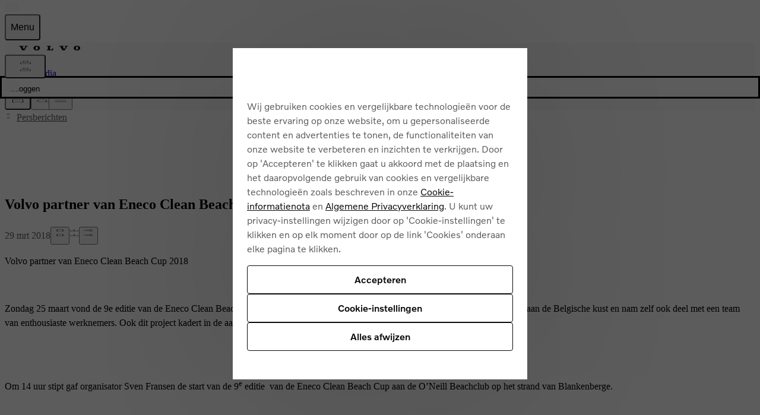

--- FILE ---
content_type: application/javascript
request_url: https://www.volvocars.com/1hkTLSl1SOv18_ki9HZ399ajQXo/aXLEcm6Dphbrrh/OXl6GHI5AQ/ClIjNw/ViEU4B
body_size: 170495
content:
(function(){if(typeof Array.prototype.entries!=='function'){Object.defineProperty(Array.prototype,'entries',{value:function(){var index=0;const array=this;return {next:function(){if(index<array.length){return {value:[index,array[index++]],done:false};}else{return {done:true};}},[Symbol.iterator]:function(){return this;}};},writable:true,configurable:true});}}());(function(){w6();function w6(){hX=function(){};if(typeof window!==''+[][[]]){qF=window;}else if(typeof global!=='undefined'){qF=global;}else{qF=this;}}PqF();dQF();var HR=function(){return ["RW","j=Z(rY\r8C","x","V","$W","\f$TFD\x3f","L((\x40","\t:D","V$G","OW8","N;C\'rQ\f8(,GN","%VU","0,EF\x40j=Z(V$1`ZI",">O*","$YWK\x008","%\x00A]\x07.$_NR`O2LL\x07","M!}L1(GU","K.\b\"]tD\x3fK#",".+\x3fRJ)E;K(\nF","O","X(I6V","\x00MV4\t\b^F\tG\fN GK\x07","W]!","IS9f+\x00","&O=P]\x07.","-WT",",]QX","%RU#D)O","E]\x00\fAHN\x3f^=\'GK/\n9\\U","f","#VU(N$M,","\\+","\x00VQ8#5/YB_","7P",">GF\x40","\rX\x00K*\nRM<\"]q\tN:Y\rCZ8","D]\x00>84tB{,X%Qy4","O\"D!","\vZ_O","M!f]4\tRS",":VEY$\\!","QH8JIC(Y-","\x07)\b9gUH&C*","4\b","","=F%DW0","9X=&LL4\t","X","$gl","D","9","Y\'KH\x00","Z%J","\x3fVJ](o2LL84\b(]B","C9^4[",")[(DoE)F!\f2\n8GBmq%Y-","\x3f4","VW82\f\x3fpFN",".F!Pl08G","y:(]S","k<\t)dH\x40(X","","9,]I_mI+\rT])[#WBB#O CMJT3!S\v\"H.AL","%^","c(;&","*o1","8>GH\rn\x3fX+c^\x008\t<8]DB\"D\x07NT",",Z4L\\75)","\n","<\b","PHE(I0","R","B\x3fY0","GU+9%ZK","(QL:<","AT8VN\x07C9",";\x3fAF","WL(s","`$<VTG9","!D","RCn;O*nQ\x07)(A","<\t","$N;C\'oW\x004\bEB_","N7\n",">X ","J)N6QK","",")9ANL","F","9VT","(\\!\rVt0ZH\rN9X-\x00cM\x002\v>G","H%O\'\bqL-+\b\"GHD!","U(oP^4;VSN%","L+Og\x07($G","N)vP2!VqG","N#N\tQK:","F+\x00CL2","9%)ZT","J9C*&ZH8\b\t$\\I%Y\x3fE6","WV","\x40B]$I!4MJ8\t","\t%V","_)V&ZC","g+*)ANN\x3fl1\rA_\x3f",",\x40S![\x3fk1MH..","N+\x00WU37\"WB","W","M ","\t>FKe,G!","$Y\nl","9\x40","]!QL/","/","<}K1$FJ\x3fN;K(CL","\x40J","\x3fO0PV","H(#\x40sX9",")","\'\fNT>2(RC\fN>Y\nEV1\b","\x3f)WCO)","4E]1\b","y(K(3NY\r8\tR9^\x40l\n\b\nT]72(PSMn#K&G\\T\r*n\vevN\x40Q\x00t","J:O7\fOQ0","(GdE9O<","N#N+","GUN","xR\\J","QJ","<RP3 ","~FC","_(\\(","^N\rNS4Q","\r)","8(W","\r$]C\\I+G}/\b","CUH(Y7\"WL-\t9aB","&V^[","\x3ft:O&\x07PQ8\t%PO","WX9O","J",",DU[","$]S\x3f","F\r>O*MJ+9,"," E>KK\x3f$G^C,D#","S\tF(p+\rG",".N\'<C\\\f\v,\x40IJz4Ab80!ltF/E(",",)VQ\tE(\n\x07\fLL3Z\tVDR=^-\fL92!V","S$:]","\x3fVwB#^d!PW.\bmcKL`C*","[8GHJ*OML#RK","X9X!V","S^.B7CJ\x00","F,X/","","IF/O6"," \\ICL\nPL","f[\n,GO]v\n!RQ8\bG\vANL\v}d%GZToKHxX}~S3/A","uRH9C+\r","-\f","JQE*\rG[\x004","DX-KL+","\x07N9~-GB35+UT_","CK","\f/XN]$Y-KT)%RI\x07N","\x40]","PW\x002!","\x07M[09vKF(D0","4\bZ#\\S\x40Jm\\%K\\T8 QG8Od\fD\x00$\vmcBF$Y7\nMV:<","AP9(`DB=^NW9","\b,]C","o,^!","HF\"_7FW3","*$iS%","8\b!EB","N)<GV","6RT>","_(-#WH","TW",">#VDB\"D","4\b=(]BJ9E6%WV)#",">DN","(VL/88]S","KV8)we","OQ[N","#&in6eC,","*\nVAT\r4VU","u%CQ\x00","i.R\"c$>4],pXtk:x*3HRK<be; ","LI,^~","*VS3_\"X%Gm9(\x40","G(D#J","ZI^9",">","O+9,","KK 4\"FSQj.^-G","4PK","7\x40K/(","](D0","rWG(z%q]\x07.#","%CQ\n9[",")\t","UR\fGN\r\rRM\x00\t\n(","\v$]SY)E3\r","x\x3f\\(H KN/$;RKJ9O","GT3 ","","L(^ML)\n(|A","RW\x07)\x3f9R","\x3fO7V","n\x3fX+]\f)\t.GNLmE&WK<\"]\x07\vN4Yj","Jc$N L","TE9B!KK\'-.[oX%","L(\fMJ","DG\"X\x00RL","WY+E6CV8","\\!","3mk ",".B6\fO]+<\b#PtY$Z0*L^","Y(M-\fL","X\'Y","L=_L\\/\b","I,AS64(GU\tHC#\rCT"," [","\x00CV8/_B","CB","bR\tH&~-G$1`ZI","*\x40P","99R~","E}\"e89","$\x40fY,S","N1>","[$\v\"","\x3fV","8\t","S\x3fO$Y","#&ao","\x07n","\x07>~","8Y!LY8","$\x40s\tF(E1y)\f(","7S","#WBd+","\x40TX","*(_","\x3fVW\fJ.OCL","B9","\n!RSD\x3fGPK2","*RJ\rJ","AY1+,]SF",",C","[1)`B\fN#C1","rM\x0756#R\x40Y","7#","\x3ft)X-GJ+8\r!FFN","O(\\-\x00GU)#","\x00","I(\nGV\x00\n9[","r\x00\fOY3)<FB_","D#Y0W[\x002\t","DN\b",".X!V]11(]S","._NE9r","C*\rGJ#4%","%","-J5C)O<m\x40SH&\n7\nX]T8(VCO","O(I+\x07Gm&8 CHN#^","N;","XqWVa\vL",":X!X","I\x00","W","$%=[F_\"G%","4\'VD","7\b\b+","\n,ATb#^","#Vl1(GUc(K P~/:9\\WX9","(]FG(NW_3","*ZQE","[,D","X!C\'","^\'","=_6","D#\\+\nA]\x07>#TB","XB^=","ABN\x3fY!","iR","[K( CT(9VC",",_0\fAW-9V"," \\]0C\"D!-WU8\t)(AQ\tH(",":>6cC2","L1Nn/\b\"]k\tX9","[4\v\"RU","J*","{_5:MkNKn\fk))s%;\fynd&k#gy5392{bd#k\x075Ot=Nk\x40\"NFp\"z_\x008:<yf\x07i(nWc`d;\v\x07p8LO\x005y,:N\fu!s*h! N\f54(raThMc\t\x40#Vf&r#!G}i:\"*eB!my|`]1\vO;TCj\v;Ez-N\f\n_N\flp4z_689,yr\x07(kWt`9\x07f8LO%i,:9\be!s%x!\"d\f08(wTjB\nc~\x40#Vb\f\fr#%Gy2i7\"*qB#mykF]5O4Tej!;Eb=N\x00k\x40\"NFp\"\x408:<y\x07i(oWc`;\v\x07l8LO%y,55\fu!s*h!\'N\f5<(raTbMf~\x40#\x07Vf&r#!Gyi:\"*iB!my``]5\vO;Tuj\v\f;Ez-N\fkO:N\flp5z_68\x3f,yrO(kWu`;\x07f8CO%l,:9\tu!s%l!\"d\f88(pqTjMc~\x40#Va&\fr#Gy2i-\"*qB\"yk]5O3Tej!;En=N\nk\x40\"N\tFp\"z_E8:<y`\x07i(kWc\f9;\v\x07w8LOy,:9\fu/s*h!!t\f5(raTaMg\t\x40#\vVf&r#!G~2i:\"*aB!my{`]7lO;T_j\v\x07;EzN\fk\x40&N\flp-z_68>yr\x07[(kWt`;|\x07fYS)O3A~::9.vAj\x00p\x07:[!*raTj5A\r[h6$0\fro6\fR/+LZ,7!#\frf8L\tm\bZN*rejZH-N\f\nP6^\fk4{M\"\frfQM1&cyLpdTz\fi&\bzH57\frmNAEy73(r`Tj\fF\ni5-xX}8Cp+2cY:;\x07f!G\fRr2`Q5:9\"GCj\f`-6cK8PBj\x40!j\fXcjE(:;\x07bj2\"k\"cy;\fyP2ykc\x40=\frmy(AZUz:0>Vh\vjM\x00\vcy>)&rE\x07jH/;Jy5\x07\b Il$o4y56!=<e~!j\fk\x007]7i*;Pa\n[\fmp\"cUA\fpu\vJ\bkWcy\"LqN!j\fn\n-FM51t!j#h\vc~:0>V`Tj\fA$Jy<-:;9Zf!j\t{(WcZ8\v[Mj\fk\"ol7oO;\fX}\'_`-\"cy7lN\frJ]2a\n=:;JE\x07jI\x07Gy3i:8u^F\vp2cp58.]m\bN{U}5-#rf!o\"}p\"cT.4#Ff!}I*)J]:8_]1s\x07S;O}5\b8\fr`TJ\fk\"cr&lIN\frJ*z]2aO+\fpf!j\fh!&cyLwM","\nE+N]T\t&w\f^*C*CtQ8ZVIN\x3fO6","8,\"ZDX","!VFn5C7KV\t(AT","Rt!","8\r.V\n\tE+E","(G","\vFw","/)\\J","a:;A\t\x00\bk%y\x40\f:8_!k;E|:<.k\x40\"^\fkPCoA6I+[f!G8s9RbFK~xb!N\bk\x07;tB.18qO{Wsy2>H8>R3n\fm7!cy<5:;BERG8B!Py%9NraY%;q}5\b8\fro\bj\fx5T5:8\x3frv!io(cy5:;\fu1j{.3Ry3:;\fpPQ;B\"dbB\f9\f_!I*k4G}53(;f2R,}q\rJy6/:+\fqdK\x00k&cy55Nrd4+Z$ky5=7|\x07Q\bj\f`+WS5:\x3f\frK2c{{\x00Hcy5\v9-yrf\fy!Gy;:;!eoVz_\"hW(>;^_\fI Ntki6\x3f;er[M\"cy2JHyrf\f}r#!Wy58vf#FE;h|o)kt%j\nY\"c~,N\frK2c7Rcy>\b)Q&rdR\fk(5jL%;\frfV}yk&c{\"\f+j\fo\"c|0i*;br0[\fm\r\"cyJN;[f!a\"x1\bc\f%8)}UW!d\bkt|B\f\x3f\frm/NAW}5v$C\fk\x40_5\x3f;Cf\'b\fk\r\t\x40;\fy-N&k#gy51)6{bd#k\x07026%rf*h_/\"EM1:1h\"`m6:8vf!\x40|~r2`M519\x00T\"j\fh1\"cr,\f\x07v!M~\n\tx|1!)\\F6G<KvVvFd\fy]-s Rd\f\b1L\x00^!j!x\bUsz:0bTj/M$w\v&$-x]Fn\fkWEp\"i:*rd6QB\"tBjv!J:o\"u\f5=QJ2])\"`>)\"-8vfn\fhw-a,K,|b!myk&c!n),dJ:o\"u\f5Oyk\x40\"^\fk7Fp>-)Af1jikZ8)W!lyk\bVM,:9\frm\"zY\"c~:0jR\vj/M sU>8:=yrf\vK3&cy#i:;!bVz\tB\"`]5O;\f_u,k\x00z\x07<#)\br`i\fkcy2M+\t\x00f\'\fk/Rv%;vf!F5_r2`M51/b!i R(O\\D<2+Q\x40!h/mrt_5:;fRb\fk.H\tFi:;yR!j\x07Y&\fsy,:9\frm.~fo!jzE>I\br`j\fk/{_5:N+[f!n5H#\"an0\v;\fyr.N\bkZT0J,zv\"I*k\x07e5:\x3f(Rf!j\fk\bZ{_5:I/kE\x07j)Wcy%\fqB!lyk\bl\x40\f:\x3f.{qJ{Uy5*$rf!o%p\"z_:(:;\x07\x40E(K\"cy5*9\x07f!F5_02hQ5:9n!j\fF\bRt:0<b\f\vj*_\"cS:M+p1j}TRy=;\fyd2\x00&k#gy511>{bd#k\x071wp26%rf*\\O/\"EM1:tw1h\"a[#\x3f\v;O!j\x07gIy(>;\fXDi\x07Wsy7\x3f*=rn,C\fk,p]O+\frE\x07jK/3Ry;:;aWGyk&cq.B)d\fI#~,\"c\t>,%W`6m/mxoAm;Af1jH#\"aiD\r\v;\v\x07a8LtO5|*3/Tf#|\n4\"e\f5>K%W`\nC\fk2qa%#Ff!ys1M\f%\x3f#\n]\bjX2cz::9XAj\v\x07Ey7\b*=raTiM4eI2(:;}~8y\"\"e[ \n\nS\bjX2cylO;/Tf%ltm}5, >QYR%kci58=yrf\v}!G{\"i:*rb4|\v%,gy65.]t%j\nY\"c~N\fk\x40*N\fmp\"`}E5=\'[f!e:Hwgy3.9;\fznL\fi$\\,:9_!I*k\r\x00e~\r>I,\x07QI2Y\f{ \x40_5,=zCf&bWcy3\x00\x07f!\x40\x07br2`Q5:<\x00!j!B1:Ey5,=Q\x40!h\vcz&3!\"uE\'}9pV[DN,\nuI4F\v^:sz%\n;\frf&`\tLEy5Q%Q\x40!h.o\fc=:;\x00E\x07j{/\x07Ky5=yR!j\x07nHgy06=/um*z!|1t;\tK(\v[f&i,k\"cy\")#5VEVm8k)ri_6:#*rf\"I%_\"h~%\nO;\f_m$h\nc\"c` :N\frL.oy{+{U2\'!,`t9z{cy5=\v\v\x07EL\fi\'4\x40H5O;\f_q$s*h1\"cb 930=QJY\f{!\x40_5(J)Vf\'\fh(-[1 \x40e!j\v_\"hW&1O;/Tf\'~~x=u\r<\f\x3f\frv\x07b/M v8-:=yrf\vS$r#!Wy59+\x40e!j\v_\"h{-:\frm#r8AEy7\f0(r`Tj\fA}+CO1:-yrf\vH5!Gzi:;&P_Tz\fm&$tM.n)%r`}*k\"cY1lP\x3f\frs\"^\fk+oi(:;\x07{j\x40\fiv*cy5\x07/\"*wO!j\vlr2`]60O;\ffp}*k\"c__lO6%rf*o\x00/\"EM1:{1h\"al\"7\v;O!j\x07[Iy(>;\f]}\"i\x07Wsy7>>\"=r`Tj\fA\'\x40_5)#qE\x07j{>3Ry3i:;&sL\fi5rP5!\tdO\nC\"u\f5.-8[f(C\fk4\tC2$*HtX}5m}B!Py%:*rd2n+Z$y566\x00Teh!Ey=><<4P6a/Dci5\fpu%N4H#\"a[1;\fyb2)d&c{ \v\n\ft!j&\x00Ey7>Q\x40!hP\nc~\x40#Ff!C:s)Xb!1\n\x40e!j\x07O[M51\x3f\vB\bI*k\x07IZ<N\frL6i/M Ao5\fpu%HH#\"ai;\v\x07l8L_\"JO-1\x00fKO\nY\"crCBQ\x40!h)A\fc\x40:|g1j\nH5WbG\fuR!j\x074y50\v=/Tf#\x40\ft\f5\x3f;\bgp&,e\"c\n24NrFn\fk%VWy5\f((XfL\fi5lM51\re!s*Z!\"e\f538%PI.G}qSCO1:yrE\x07j\b~%Y;:;uNk%gy5*8/Tf#J&g\rEy7<*=rf^\fk%Vi>4:;\ftM/n\fkWcyh\x3fLqR!j\x07Ey63\n/^uOfo!er\x00,\brB%j\nS{`>m-2vf1C(kWczK _R:>h\"dM51,!I*k6j\r<,O#RP%j\f{,cy>)&r\x07o%k)vv6:*rd4\x40B\"xK.\nN)tN%j\"NuF,-#\frf!a\x00! i5!<\'Cf\'\fk/Rv\f%<\neR:E,\"dM51._!I*k\x077I`: \'R`&Rr&c\x07:;\vVf&r#!Wy55\f#y]:~!_ $Qz50/Tf#q\v\x404\"e\f5KQ\x40!hl-&co\x40:xwd\'\fk)Vf%7*rd5Q,ky5/Tf#J&d1\"cr\f\f8rf*X/\"a\n=:;!]E\x07j\nNvWb3dHNrmF\v%4FPB{^\x40!j\fk\x00sNlP\x3f\frJ^{{\x00\vcy21\fpE%]=kT[i:;\f_\fOL\fk\x074L5:8!b~!I*k\x07gK8jO\fqf!j\f|k\vcy>*Q&rp",";8\x40","^Hj!K6Q","K\x002\tVE7B)OC[4\bKD[9C+\r"];};var PO=function(){return ["\x6c\x65\x6e\x67\x74\x68","\x41\x72\x72\x61\x79","\x63\x6f\x6e\x73\x74\x72\x75\x63\x74\x6f\x72","\x6e\x75\x6d\x62\x65\x72"];};var qJ=function(Yq,E0){return Yq<<E0;};var YU=function(n7){var PJ=1;var ZJ=[];var f7=qF["Math"]["sqrt"](n7);while(PJ<=f7&&ZJ["length"]<6){if(n7%PJ===0){if(n7/PJ===PJ){ZJ["push"](PJ);}else{ZJ["push"](PJ,n7/PJ);}}PJ=PJ+1;}return ZJ;};var Hq=function(Uc,LV){return Uc|LV;};var VJ=function(DO,ql){return DO%ql;};var kh=function(ZV){if(ZV===undefined||ZV==null){return 0;}var QV=ZV["toLowerCase"]()["replace"](/[^0-9]+/gi,'');return QV["length"];};var lD=function(Pc,Fp){return Pc>=Fp;};var s9=function l9(M9,At){'use strict';var k7=l9;switch(M9){case f3:{return this;}break;case KC:{var w7=At[n5];var gc;PM.push(kJ);return gc=UV(cX,[sl()[b7(GD)].call(null,x0,v9),w7]),PM.pop(),gc;}break;case q5:{var gp=At[n5];var R0=At[hP];var Rh=At[x1];PM.push(IO);gp[R0]=Rh[OV()[nq(OJ)].call(null,UQ,PU,nc,PV,Tc,S7)];PM.pop();}break;case Qf:{var XY=At[n5];var fk=At[hP];var Gv=At[x1];return XY[fk]=Gv;}break;case j3:{var ls=At[n5];PM.push(kY);var lm;return lm=ls&&KI(sY()[NT(Oz)](Q2,tv,P7),typeof qF[Us(typeof Ev()[S4(bH)],K8([],[][[]]))?Ev()[S4(fT)](VN,UH,UL,SI):Ev()[S4(gm)].call(null,Oz,J8,wL,EN)])&&Us(ls[sl()[b7(Qm)](xT,TY)],qF[Ev()[S4(gm)](R4(R4([])),bI,wL,EN)])&&fr(ls,qF[Ev()[S4(gm)](WI,R4(R4(jT)),wL,EN)][Ev()[S4(RT)].apply(null,[B2,R4([]),YH,BI])])?fr(typeof Ev()[S4(KT)],K8([],[][[]]))?Ev()[S4(Cr)](jz,WT,UY,hz):Ev()[S4(fT)].call(null,KT,R4(R4(cv)),MT,zT):typeof ls,PM.pop(),lm;}break;case jS:{return this;}break;case BC:{var GY=At[n5];return typeof GY;}break;case OK:{var hg=At[n5];PM.push(JL);var Hg=qF[Us(typeof sl()[b7(cv)],K8([],[][[]]))?sl()[b7(Pv)].call(null,tL,zI):sl()[b7(g4)].apply(null,[Pt,ZM])](hg);var dr=[];for(var nH in Hg)dr[Us(typeof Ev()[S4(w2)],K8([],[][[]]))?Ev()[S4(fT)].call(null,UY,P2,bk,OJ):Ev()[S4(Qm)](R4(R4(jT)),R4(R4({})),UH,QL)](nH);dr[sl()[b7(I2)].apply(null,[Fh,J2])]();var Or;return Or=function sT(){PM.push(ps);for(;dr[sl()[b7(cv)](Rl,f4)];){var xI=dr[sl()[b7(hr)](kR,cv)]();if(vd(xI,Hg)){var IH;return sT[Us(typeof OV()[nq(U2)],K8(sl()[b7(km)](VS,Td),[][[]]))?OV()[nq(hk)](A2,WT,Em,GZ,Oz,jz):OV()[nq(OJ)](UQ,Qm,nc,Aw,zI,wm)]=xI,sT[sl()[b7(vZ)].apply(null,[WQ,Gm])]=R4(jT),PM.pop(),IH=sT,IH;}}sT[sl()[b7(vZ)].call(null,WQ,Gm)]=R4(cv);var PH;return PM.pop(),PH=sT,PH;},PM.pop(),Or;}break;case zC:{var H2=At[n5];var hY=At[hP];var ld=At[x1];PM.push(cv);try{var nT=PM.length;var Uv=R4([]);var pg;return pg=UV(cX,[jv()[fd(RT)].call(null,km,hk,lg,RZ),Ev()[S4(IO)](HM,zY,UT,R8),DN()[Ck(YH)](Q8,Mk,x4,Hr),H2.call(hY,ld)]),PM.pop(),pg;}catch(CY){PM.splice(Wk(nT,jT),Infinity,cv);var qI;return qI=UV(cX,[jv()[fd(RT)].call(null,OJ,hk,lg,RZ),sY()[NT(GD)](R4(cv),gL,Tr),DN()[Ck(YH)](Q8,Mk,IZ,Hr),CY]),PM.pop(),qI;}PM.pop();}break;case VP:{var lZ;PM.push(Md);return lZ=fr(typeof sY()[NT(mH)],'undefined')?sY()[NT(hr)](zI,jz,VS):sY()[NT(hk)].call(null,IT,hZ,Rr),PM.pop(),lZ;}break;case hP:{var DI=At[n5];var EL=At[hP];var pI=At[x1];PM.push(Ym);try{var gN=PM.length;var mm=R4(hP);var Zd;return Zd=UV(cX,[jv()[fd(RT)](Cr,hk,lg,rk),Ev()[S4(IO)](km,R4([]),UT,Pd),DN()[Ck(YH)].call(null,Q8,ZH,Vv,Hr),DI.call(EL,pI)]),PM.pop(),Zd;}catch(Xs){PM.splice(Wk(gN,jT),Infinity,Ym);var t4;return t4=UV(cX,[fr(typeof jv()[fd(gL)],'undefined')?jv()[fd(RT)].call(null,Gz,hk,lg,rk):jv()[fd(Pv)](Mk,U4,R2,Fg),Us(typeof sY()[NT(PU)],'undefined')?sY()[NT(hk)].call(null,R4(R4([])),Eg,rr):sY()[NT(GD)](hZ,gL,fv),DN()[Ck(YH)].call(null,Q8,ZH,tT,Hr),Xs]),PM.pop(),t4;}PM.pop();}break;case W5:{var nN=At[n5];var W2=At[hP];var pZ=At[x1];PM.push(Wz);nN[W2]=pZ[OV()[nq(OJ)](UQ,R4(cv),nc,Lm,Rz,Ts)];PM.pop();}break;case Cx:{var PZ=At[n5];var cL=At[hP];var qN=At[x1];return PZ[cL]=qN;}break;case n5:{return this;}break;case O6:{return this;}break;case wF:{PM.push(Am);this[fr(typeof sl()[b7(VN)],'undefined')?sl()[b7(vZ)](wR,Gm):sl()[b7(Pv)](tr,YI)]=R4(cv);var tk=this[sl()[b7(vN)](Zg,AN)][cv][fr(typeof sY()[NT(YH)],K8([],[][[]]))?sY()[NT(Tc)](hI,Az,Pp):sY()[NT(hk)](AN,hm,LT)];if(Us(sY()[NT(GD)].call(null,GD,gL,l8),tk[jv()[fd(RT)].call(null,HZ,hk,lg,gH)]))throw tk[DN()[Ck(YH)](Q8,Lg,IO,Hr)];var Hs;return Hs=this[sY()[NT(Qg)](T4,vL,cQ)],PM.pop(),Hs;}break;}};var Bk=function mT(VY,DZ){var sz=mT;var Rk=TN(new Number(Px),JY);var vk=Rk;Rk.set(VY);for(VY;vk+VY!=Tx;VY){switch(vk+VY){case VE:{var F2=fr(typeof qF[sY()[NT(RT)](U2,XZ,Dd)][sl()[b7(ZM)].apply(null,[Fk,Q2])],fr(typeof sY()[NT(jd)],K8('',[][[]]))?sY()[NT(YZ)].call(null,Qg,Cr,d0):sY()[NT(hk)](mv,pv,Uk))||fr(typeof qF[Us(typeof Ev()[S4(UQ)],K8('',[][[]]))?Ev()[S4(fT)](P2,Cr,Vg,d4):Ev()[S4(Rz)](GD,cv,lz,Ml)][sl()[b7(ZM)](Fk,Q2)],sY()[NT(YZ)](R4(R4([])),Cr,d0))?sY()[NT(jT)](Qm,RI,qq):Ev()[S4(Hr)].call(null,KT,R4(jT),rk,Ft);VY-=vP;var Hd=Kk(qF[sY()[NT(RT)].apply(null,[XN,XZ,Dd])][Ev()[S4(Rz)].apply(null,[hZ,bL,lz,Ml])][sl()[b7(LT)].apply(null,[Vq,tY])][Us(typeof sY()[NT(UY)],'undefined')?sY()[NT(hk)].call(null,UH,cY,Rd):sY()[NT(dM)](EI,lL,lM)](sY()[NT(QY)](KZ,zk,g0)),null)?Us(typeof sY()[NT(Gz)],K8('',[][[]]))?sY()[NT(hk)].call(null,R4(jT),rs,zH):sY()[NT(jT)](mH,RI,qq):Ev()[S4(Hr)].apply(null,[Q2,mH,rk,Ft]);var fs=Kk(qF[sY()[NT(RT)].call(null,R4(R4({})),XZ,Dd)][Ev()[S4(Rz)].apply(null,[Mk,R4(R4(jT)),lz,Ml])][sl()[b7(LT)](Vq,tY)][sY()[NT(dM)](Az,lL,lM)](sl()[b7(j2)].apply(null,[t7,bZ])),null)?fr(typeof sY()[NT(g4)],K8([],[][[]]))?sY()[NT(jT)].call(null,Pv,RI,qq):sY()[NT(hk)](sv,J2,zM):Ev()[S4(Hr)](w2,VN,rk,Ft);var p4=[Rm,sg,lT,Um,F2,Hd,fs];var C4=p4[sl()[b7(bI)](RV,Pk)](sl()[b7(HZ)](sw,A8));var xv;}break;case DX:{VY+=GC;return PM.pop(),t8=lk[Om],t8;}break;case mK:{var lk=DZ[n5];var Om=DZ[hP];var W4=DZ[x1];VY+=W6;PM.push(Bm);qF[sl()[b7(g4)](g9,ZM)][fr(typeof sY()[NT(U2)],'undefined')?sY()[NT(Az)](hI,Ts,lJ):sY()[NT(hk)](YZ,js,rk)](lk,Om,UV(cX,[OV()[nq(OJ)](UQ,R4(jT),nc,bp,IT,Cr),W4,sY()[NT(WI)](PU,zM,Jl),R4(hX[Ev()[S4(tI)](R4(R4({})),jT,PU,gJ)]()),DN()[Ck(fT)](Wg,lq,UQ,Rz),R4(SH[hk]),Ev()[S4(F4)](R4(R4([])),hk,Er,pt),R4(cv)]));var t8;}break;case Qx:{return PM.pop(),xv=C4,xv;}break;case m1:{var ms=DZ[n5];PM.push(B4);VY-=IS;var zg=UV(cX,[sY()[NT(tI)](R4(R4({})),tY,O2),ms[SH[hk]]]);vd(SH[tT],ms)&&(zg[Ev()[S4(KT)](wI,w2,Y2,q9)]=ms[jT]),vd(OJ,ms)&&(zg[Ev()[S4(lz)](lg,wI,bL,jh)]=ms[hX[Us(typeof sY()[NT(vZ)],'undefined')?sY()[NT(hk)].call(null,R4(R4({})),NY,zN):sY()[NT(IO)](Tc,dk,qD)]()],zg[sY()[NT(EI)](Q2,VZ,Jc)]=ms[Hr]),this[sl()[b7(vN)](gw,AN)][Ev()[S4(Qm)](jZ,HM,UH,MR)](zg);PM.pop();}break;case Kx:{qF[sl()[b7(g4)].call(null,mt,ZM)][sY()[NT(Az)].call(null,R4([]),Ts,wN)](BL,Fm,UV(cX,[fr(typeof OV()[nq(Pv)],K8([],[][[]]))?OV()[nq(OJ)].call(null,UQ,jZ,nc,E4,OJ,Nd):OV()[nq(hk)](p2,Ts,R8,lr,sv,R4({})),QN,sY()[NT(WI)](zY,zM,MH),R4(cv),DN()[Ck(fT)](Wg,X8,mv,Rz),R4(cv),Ev()[S4(F4)].apply(null,[T4,R4(cv),Er,jL]),R4(SH[hk])]));var m4;return PM.pop(),m4=BL[Fm],m4;}break;case sF:{var CN=DZ[n5];PM.push(bs);VY-=Jx;var H4=CN[sY()[NT(Tc)].apply(null,[hT,Az,p2])]||{};H4[jv()[fd(RT)].call(null,lg,hk,lg,wk)]=Ev()[S4(IO)](R4(R4(jT)),Hv,UT,Cg),delete H4[DN()[Ck(22)].apply(null,[445,168,66,3])],CN[fr(typeof sY()[NT(cv)],'undefined')?sY()[NT(Tc)](R4(jT),Az,p2):sY()[NT(hk)].apply(null,[IY,jM,wm])]=H4;PM.pop();}break;case qS:{var BL=DZ[n5];var Fm=DZ[hP];var QN=DZ[x1];PM.push(Jv);VY+=rX;}break;case J3:{var Lz=DZ[n5];PM.push(tN);VY-=qn;var QH=UV(cX,[fr(typeof sY()[NT(IO)],K8('',[][[]]))?sY()[NT(tI)](mg,tY,dd):sY()[NT(hk)](Hv,Wm,lH),Lz[cv]]);vd(SH[tT],Lz)&&(QH[fr(typeof Ev()[S4(fT)],'undefined')?Ev()[S4(KT)].apply(null,[EI,R4(cv),Y2,jQ]):Ev()[S4(fT)].apply(null,[L4,g4,dg,wH])]=Lz[jT]),vd(OJ,Lz)&&(QH[Ev()[S4(lz)](WH,GD,bL,Zr)]=Lz[OJ],QH[fr(typeof sY()[NT(hk)],'undefined')?sY()[NT(EI)].apply(null,[hk,VZ,UM]):sY()[NT(hk)](Er,mg,QY)]=Lz[Hr]),this[sl()[b7(vN)].call(null,wZ,AN)][fr(typeof Ev()[S4(hr)],K8([],[][[]]))?Ev()[S4(Qm)](U2,bL,UH,Fk):Ev()[S4(fT)](R4(R4([])),F4,YL,RN)](QH);PM.pop();}break;case CK:{VY+=B;var M4;return PM.pop(),M4=CL[xk],M4;}break;case gG:{var qd=DZ[n5];PM.push(Wr);var Od=qd[sY()[NT(Tc)](Bv,Az,Jl)]||{};VY-=S1;Od[fr(typeof jv()[fd(Gm)],K8(sl()[b7(km)].call(null,f5,Td),[][[]]))?jv()[fd(RT)](Er,hk,lg,FT):jv()[fd(Pv)](fT,Pm,OZ,nI)]=Ev()[S4(IO)](WY,R4(cv),UT,mw),delete Od[DN()[Ck(22)](445,672,94,3)],qd[sY()[NT(Tc)](U2,Az,Jl)]=Od;PM.pop();}break;case FX:{var CL=DZ[n5];var xk=DZ[hP];var Z4=DZ[x1];VY+=sP;PM.push(DL);qF[Us(typeof sl()[b7(AH)],K8('',[][[]]))?sl()[b7(Pv)](Nd,xH):sl()[b7(g4)](J9,ZM)][sY()[NT(Az)](IZ,Ts,ss)](CL,xk,UV(cX,[Us(typeof OV()[nq(wm)],'undefined')?OV()[nq(hk)](tr,R4(R4({})),n2,nL,cv,Vm):OV()[nq(OJ)](UQ,x4,nc,nY,Bz,hI),Z4,sY()[NT(WI)](tH,zM,GS),R4(cv),DN()[Ck(fT)](Wg,JI,F4,Rz),R4(cv),Ev()[S4(F4)](Az,R4([]),Er,LL),R4(cv)]));}break;case AG:{var zv=DZ[n5];PM.push(Xk);var RY=UV(cX,[fr(typeof sY()[NT(PT)],'undefined')?sY()[NT(tI)](jT,tY,UL):sY()[NT(hk)](R4(R4(jT)),YH,kT),zv[cv]]);VY+=w5;vd(jT,zv)&&(RY[Ev()[S4(KT)].call(null,ON,WI,Y2,Iw)]=zv[SH[tT]]),vd(SH[gL],zv)&&(RY[Ev()[S4(lz)](YH,HM,bL,gv)]=zv[OJ],RY[fr(typeof sY()[NT(Ts)],K8([],[][[]]))?sY()[NT(EI)].apply(null,[Nd,VZ,qz]):sY()[NT(hk)](Tc,bz,tN)]=zv[Hr]),this[sl()[b7(vN)].call(null,Ek,AN)][Ev()[S4(Qm)](Ts,km,UH,sI)](RY);PM.pop();}break;case HG:{var jN;VY+=Bf;return PM.pop(),jN=Ur,jN;}break;case NA:{VY-=Rx;var YN=DZ[n5];PM.push(GT);var Wd=YN[sY()[NT(Tc)](PU,Az,vU)]||{};Wd[jv()[fd(RT)].call(null,vN,hk,lg,PL)]=Ev()[S4(IO)].call(null,S7,jH,UT,AV),delete Wd[DN()[Ck(22)].call(null,445,844,79,3)],YN[sY()[NT(Tc)](tH,Az,vU)]=Wd;PM.pop();}break;case Df:{var RL=DZ[n5];var Km=DZ[hP];var cg=DZ[x1];VY-=zn;PM.push(jg);qF[fr(typeof sl()[b7(WT)],'undefined')?sl()[b7(g4)].apply(null,[Vc,ZM]):sl()[b7(Pv)].apply(null,[zM,V2])][sY()[NT(Az)](hr,Ts,GI)](RL,Km,UV(cX,[fr(typeof OV()[nq(km)],'undefined')?OV()[nq(OJ)].call(null,UQ,zI,nc,bz,gL,EI):OV()[nq(hk)](pY,fT,Pm,kr,kz,Qg),cg,fr(typeof sY()[NT(IO)],K8([],[][[]]))?sY()[NT(WI)](HM,zM,EY):sY()[NT(hk)](bI,Kg,Fz),R4(cv),DN()[Ck(fT)].apply(null,[Wg,SN,bs,Rz]),R4(cv),Ev()[S4(F4)](Tc,HM,Er,gz),R4(cv)]));var EH;return PM.pop(),EH=RL[Km],EH;}break;case zC:{var q8=DZ[n5];PM.push(jz);var sM=UV(cX,[sY()[NT(tI)].call(null,I2,tY,Ym),q8[SH[hk]]]);VY+=hA;vd(SH[tT],q8)&&(sM[Ev()[S4(KT)](Az,jT,Y2,br)]=q8[jT]),vd(OJ,q8)&&(sM[fr(typeof Ev()[S4(cY)],K8('',[][[]]))?Ev()[S4(lz)](km,B2,bL,TT):Ev()[S4(fT)].apply(null,[bI,R4(R4(jT)),Gg,IY])]=q8[OJ],sM[Us(typeof sY()[NT(Og)],K8('',[][[]]))?sY()[NT(hk)].apply(null,[R4([]),IM,tL]):sY()[NT(EI)].call(null,B2,VZ,SL)]=q8[Hr]),this[sl()[b7(vN)](Fd,AN)][Ev()[S4(Qm)].apply(null,[lg,R4(R4([])),UH,tY])](sM);PM.pop();}break;case Z1:{VY-=I1;if(fr(kg,undefined)&&fr(kg,null)&&OL(kg[sl()[b7(cv)](AL,f4)],cv)){try{var wY=PM.length;var ZN=R4({});var qL=qF[fr(typeof sl()[b7(vN)],'undefined')?sl()[b7(tg)].call(null,VR,UZ):sl()[b7(Pv)].call(null,Hr,SY)](kg)[fr(typeof sY()[NT(MI)],'undefined')?sY()[NT(S7)](R4(R4(cv)),QY,LQ):sY()[NT(hk)](cv,LY,lI)](Ev()[S4(w2)].call(null,WY,w2,ds,UN));if(OL(qL[sl()[b7(cv)].call(null,AL,f4)],SH[vZ])){Ur=qF[sl()[b7(Rz)].call(null,lq,C2)](qL[UQ],RT);}}catch(Jr){PM.splice(Wk(wY,jT),Infinity,MT);}}}break;case pP:{var fg=DZ[n5];PM.push(Yk);var ML=fg[sY()[NT(Tc)](Vm,Az,Fw)]||{};ML[jv()[fd(RT)](GD,hk,lg,gI)]=Ev()[S4(IO)](HZ,lg,UT,lc),delete ML[DN()[Ck(22)](445,779,85,3)],fg[sY()[NT(Tc)](R4(jT),Az,Fw)]=ML;PM.pop();VY-=sE;}break;case J6:{PM.push(gs);var Rm=qF[sY()[NT(RT)](IO,XZ,Dd)][DN()[Ck(x4)].call(null,PT,Is,IZ,WT)]||qF[fr(typeof Ev()[S4(Cm)],K8('',[][[]]))?Ev()[S4(Rz)].call(null,jT,hZ,lz,Ml):Ev()[S4(fT)](R4([]),Hv,KL,TH)][DN()[Ck(x4)].apply(null,[PT,Is,Pv,WT])]?sY()[NT(jT)](R4([]),RI,qq):Ev()[S4(Hr)].call(null,lg,KT,rk,Ft);var sg=Kk(qF[sY()[NT(RT)](R4(jT),XZ,Dd)][Ev()[S4(Rz)](OJ,WH,lz,Ml)][sl()[b7(LT)](Vq,tY)][sY()[NT(dM)](hk,lL,lM)](sl()[b7(G2)](ID,hI)),null)?sY()[NT(jT)](Gm,RI,qq):Ev()[S4(Hr)].apply(null,[vZ,KZ,rk,Ft]);var lT=Kk(typeof qF[Ev()[S4(x4)].call(null,mg,sv,lY,Ir)][sl()[b7(G2)].call(null,ID,hI)],sY()[NT(YZ)].apply(null,[hk,Cr,d0]))&&qF[Ev()[S4(x4)].apply(null,[kz,F4,lY,Ir])][fr(typeof sl()[b7(w2)],K8('',[][[]]))?sl()[b7(G2)](ID,hI):sl()[b7(Pv)].call(null,cT,LH)]?sY()[NT(jT)].apply(null,[R4({}),RI,qq]):fr(typeof Ev()[S4(vI)],K8('',[][[]]))?Ev()[S4(Hr)](Cr,WY,rk,Ft):Ev()[S4(fT)].apply(null,[Oz,L2,bm,wv]);var Um=Kk(typeof qF[sY()[NT(RT)](hZ,XZ,Dd)][sl()[b7(G2)](ID,hI)],sY()[NT(YZ)](hZ,Cr,d0))?sY()[NT(jT)](bL,RI,qq):Ev()[S4(Hr)].apply(null,[XN,R4([]),rk,Ft]);VY+=S5;}break;case PE:{var nd;VY+=x5;PM.push(HN);return nd=[qF[Ev()[S4(x4)](R4(jT),R4([]),lY,xN)][OV()[nq(sv)](RT,kz,bh,gY,T4,OJ)]?qF[Ev()[S4(x4)].call(null,R4([]),WI,lY,xN)][OV()[nq(sv)](RT,Vm,bh,gY,Gm,mg)]:Us(typeof sl()[b7(Q2)],K8('',[][[]]))?sl()[b7(Pv)].call(null,Vv,b8):sl()[b7(mY)](rz,kz),qF[Ev()[S4(x4)](I2,l2,lY,xN)][sY()[NT(xg)].call(null,UY,F8,ds)]?qF[Ev()[S4(x4)](R4([]),gm,lY,xN)][sY()[NT(xg)](RT,F8,ds)]:sl()[b7(mY)](rz,kz),qF[Ev()[S4(x4)].apply(null,[R4(cv),RT,lY,xN])][sY()[NT(hH)](R4(R4({})),YL,JN)]?qF[fr(typeof Ev()[S4(ET)],'undefined')?Ev()[S4(x4)].apply(null,[Hv,GD,lY,xN]):Ev()[S4(fT)].call(null,I2,Er,bv,qZ)][sY()[NT(hH)](zY,YL,JN)]:sl()[b7(mY)](rz,kz),Kk(typeof qF[Ev()[S4(x4)].call(null,OJ,Bv,lY,xN)][OV()[nq(S7)](fT,B2,B9,gY,hT,IY)],Us(typeof sY()[NT(Er)],'undefined')?sY()[NT(hk)](B2,BY,P8):sY()[NT(YZ)](l2,Cr,z0))?qF[Ev()[S4(x4)](fT,hI,lY,xN)][OV()[nq(S7)](fT,HM,B9,gY,hZ,R4([]))][Us(typeof sl()[b7(EI)],K8([],[][[]]))?sl()[b7(Pv)](I4,Dk):sl()[b7(cv)].call(null,XL,f4)]:rZ(jT)],PM.pop(),nd;}break;case FP:{var kg=DZ[n5];PM.push(MT);var Ur;VY+=MA;}break;case kK:{VY-=MC;return String(...DZ);}break;}}};var Dz=function(){return GL.apply(this,[hx,arguments]);};var LI=function(fL,cI){return fL/cI;};var O8=function(mI){return void mI;};var cZ=function(kd,RH){return kd[Iv[Hr]](RH);};var wz=function(){return (hX.sjs_se_global_subkey?hX.sjs_se_global_subkey.push(qZ):hX.sjs_se_global_subkey=[qZ])&&hX.sjs_se_global_subkey;};var tZ=function(DH){if(DH===undefined||DH==null){return 0;}var D2=DH["replace"](/[\w\s]/gi,'');return D2["length"];};var KH=function(){return GL.apply(this,[Cx,arguments]);};var YY=function(){if(qF["Date"]["now"]&&typeof qF["Date"]["now"]()==='number'){return qF["Math"]["round"](qF["Date"]["now"]()/1000);}else{return qF["Math"]["round"](+new (qF["Date"])()/1000);}};var vd=function(Yz,Tm){return Yz in Tm;};var bA,zR,xQ,IS,g5,KS,E7,NO,hO,QJ,DX,gK,Ln,nS,nw,Mw,nO,wJ,Wl,mh,UR,v6,Pt,xD,sR,wp,nt,Lh,tG,lh,Vf,ZR,Nb,HK,JC,JE,n9,WR,jt,SD,cb,Sf,Rp,ZS,CP,Ct,bb,ZO,np,wG,zP,Fx,XU,UU,sp,X3,Lq,XC,N0,xb,nU,YV,zS,qS,KO,XM,L1,Gc,vD,AD,LF,SU,mq,b9,Np,Jt,vC,D1,HV,wE,hQ,hA,TE,Pb,Rf,tD,IJ,Y1,MQ,bO,Hl,O3,WK,r1,M1,bC,E9,JF,wU,P7,Yl,tC,GS,cQ,N5,cO,LS,Wt,nP,CO,jw,H0,Lc,cX,PK,s6,xw,YO,JM,w0,Zc,vq,UJ,bX,j7,zD,pK,BU,Tw,Yt,LQ,sQ,hq,xV,j1,VD,tn,dU,x7,XV,H9,Cw,cD,tO,ZU,rq,ZQ,kM,BP,AU,nh,WU,f9,ph,pM,rM,Z3,UD,jR,S9,SO,ft,Mt,mR,gt,V3,kl,Jc,VU,W7,nc,rJ,h9,Lt,U6,C0,MM,Et,lp,sD,Ut,O7,fp,jh,MG,GJ,U0,X7,KU,bU,Zh,Jn,hD,KV,zt,YD,A0,HJ,tK,Sw,hh,Jq,Bh,s7,D0,ht,XG,RJ,Sc,pJ,Kt,Ac,Xb,Vc,Gh,Wh,Kh,cM,LD,v0,Uq,bp,s3,rU,sP,G9,AQ,r0,l6,L,Of,NG,HS,l7,FU,Ll,Jh,KR,XJ,cV,Cx,I9,H7,wF,rl,F7,GM,J9,GC,jO,Uw,A1,Jx,X9,pQ,OR,A,Yw,OU,Gt,Bl,ZC,PP,FQ,QD,Ib,k0,Tb,NS,dq,VS,nA,J3,GU,Nq,jq,xc,BQ,Hc,bM,NA,r7,qw,qM,fh,DD,bR,QS,lc,WQ,JO,NM,qK,fA,IC,Fn,AJ,x3,N3,Rq,fU,Qx,DM,QQ,Bq,I7,RU,AR,nV,RR,Yp,Gq,VR,cK,sh,UM,rp,ER,rO,jV,Gl,mJ,fw,FX,pU,A7,vQ,zV,lb,Hp,k9,Ox,g0,Ww,wX,F,AG,dC,dp,OQ,J6,YF,pD,Fh,Oq,bx,Qf,fD,q0,Vt,P9,xx,Pl,bw,gw,Kl,n6,bf,QR,Df,KM,WG,wS,JJ,vf,Ic,vP,Wb,zA,pq,VV,Rx,J0,Vw,Gw,cl,VK,ZD,wQ,gU,tp,zl,qt,JR,pt,BO,gC,Aq,g7,KD,Z5,qh,kb,YQ,hw,FV,T0,L5,QC,jS,vJ,VE,tw,lS,m9,R9,kq,CU,lw,rG,SJ,CK,WD,wc,w1,If,qQ,fb,q3,MJ,dw,qR,z6,PQ,F0,KF,GR,hV,Sh,cC,Q,lt,CD,N,Qq,ZX,Oc,UO,Rt,QO,Lp,Xc,z5,x9,Dl,Gf,Yn,Qt,w5,Zw,vt,hl,I1,pw,cc,mK,nX,I,fS,Q1,JU,Kw,B0,Xq,tM,B,Wq,dR,MA,d7,tt,vS,F6,YA,xq,E6,k6,TJ,lQ,Ul,Y9,lq,BK,Kc,zJ,Z0,CJ,Q3,Dc,RX,tR,vp,bK,bV,BX,BJ,Th,Rc,Ot,Hh,gq,Fl,ID,kp,st,gP,H1,EU,nJ,wV,S5,wq,wM,mU,Dw,gO,Aw,nM,JV,zp,MO,Ql,Ip,K9,tq,mO,p0,m7,qD,SR,w3,Il,Qh,lO,LU,V1,Oh,KC,lU,UK,Eq,Bp,x0,C7,ww,Rw,D,V7,S3,KE,Tt,Wc,qq,S,CQ,Y7,kQ,YP,gh,BD,fV,RP,DS,Ax,ND,zh,K3,Zp,w,Dh,X5,ED,ME,W6,Vp,MC,Vq,PX,z0,OM,X0,kV,Q7,D7,v5,nQ,MV,vw,vO,T7,I5,tf,sF,QF,jb,Kx,EO,jp,EQ,QP,zU,r9,MR,Ht,VO,GO,N9,sn,rc,B9,vh,Rn,p7,HU,Fc,Px,V5,pV,MD,t7,zw,Pw,m1,vU,c7,c0,AP,AM,Fw,SS,cq,RG,bJ,Iq,b6,kK,DE,NU,RQ,S1,dl,HQ,IV,c9,fq,p5,BR,qc,OP,rh,nR,TM,sV,Sb,pb,DQ,hM,bn,Uh,Zt,Ix,Dp,GF,j9,Sx,wt,dA,fM,V0,kD,Yc,BV,DC,lV,fQ,zG,CM,W3,Dt,O9,cA,zq,Pq,Z1,jl,K0,BM,jQ,zQ,J7,gR,SM,Qb,Kb,fR,bh,q7,mS,x5,xJ,n0,Vh,HA,N7,WV,qn,vc,RD,Mx,XS,cw,V9,FO,xO,bD,P0,Bn,LJ,Zq,XR,FD,Y0,fO,Ih,dS,Zb,E1,Xl,IR,hJ,rD,Cb,wl,Ft,Tq,m0,EC,kt,wD,Fq,gD,Ml,Cn,OD,gG,dc,f6,hE,FM,rn,bc,Tn,HO,R7,XQ,jD,MF,IU,tl,VG,Ch,bQ,kR,Gn,xl,wR,dJ,VM,VQ,wh,sX,VP,Nw,K7,Xw,IQ,fl,DJ,NQ,Tx,NJ,bt,RS,WP,JQ,NV,cP,Ew,q9,l0,Bc,Lw,SV,Gp,fJ,TR,rV,gn,gJ,jJ,YJ,gQ,hR,cR,n1,Xt,GV,Sl,sS,v7,O0,HG,p1,Rb,rA,j0,W0,Nh,kF,YR,ml,ll,Mq,cJ,f5,z9,PR,d9,RO,gV,CR,zC,U3,Vl,d0,WO,mV,pp,D5,I0,gl,Kp,q5,Cl,Q9,Qw,DV,c1,rR,NC,Ff,gX,OA,r5,HP,dh,Pp,WJ,G5,Zf,qx,sq,xh,kw,dV,xR,L0,cE,bq,C9,b0,OK,Mp,pR,OO,g9,Xp,xX,Up,G7,EP,RV,hx,Jp,vl,fG,SQ,T9,Zl,LO,Q0,rQ,xM,XD,Sq,jP,mX,PE,NR,qO,S0,Cp,MK,tx,z7,d5,Yf,AV,JK,w9,bl,Cc,Ec,db,M7,zc,vF,CV,Eh,mQ,Qc,Ow,rw,Sp,Jl,QU,Yx,W9,mw,GQ,G0,xA,LR,jc,O6,Tp,L7,HD,sU,nK,Wp,tQ,mp,Nt,U9,C5,tU,sJ,DR,th,TD,tJ,EJ,FR,wK,nF,rS,Dq,EM,g6,XE,Op,dO,MU,CS,M0,B7,gb,DU,FP,qU,ZP,Ph,Bx,Nl,f0,Xh,dD,TV,Iw,F9,pP,PD,v3,EV,O1,kU,sE,Bw,Z7,TO,kS,Al,AO,DK,t9,mt,AX,zn,hU,f3,Nc,Yh,SA,TQ,ZA,J1,xU,Y5,sO,Bf,ES,lM,wO,KQ,pO,Ol,El,ct,St,An,X,nf,U7,kO,zO,Ep,mD,KJ,XO,It,tV,j6,Z9,GG,qp,cU,Cq,Hn,rt,vX,Mh,QM,Ef,TU,lR,dQ,FJ,JD,wn,Qp,p9,A9,lJ,Ah,dE,xt,qV,Bt,hp,F5,V6,Hw,vV,nl,tE,Kq,T,jx,Rl,jU,Mc,sw,Tl,L9,vR,Ap,D9,RM,Jw,cp,nD,M5;function dQF(){wF=X1+x1*p6,Jh=rX+UF*p6+x1*p6*p6+p6*p6*p6,tC=n5+p6+j3*p6*p6,Yl=x1+x1*p6+rX*p6*p6+p6*p6*p6,XE=l1+l1*p6+BC*p6*p6,hJ=hP+n5*p6+BC*p6*p6+p6*p6*p6,Bq=W5+X1*p6+X1*p6*p6+p6*p6*p6,El=BC+UF*p6+l1*p6*p6+l1*p6*p6*p6,cD=W5+W5*p6+x1*p6*p6+p6*p6*p6,AO=BC+x1*p6+n5*p6*p6+p6*p6*p6,MM=X1+W5*p6+X1*p6*p6+p6*p6*p6,G9=UF+x1*p6+X1*p6*p6+p6*p6*p6,qS=x1+UF*p6+j3*p6*p6,D=UF+rX*p6+p6*p6,rt=x1+x1*p6+W5*p6*p6+p6*p6*p6,k6=hP+j3*p6+l1*p6*p6,NV=n5+BC*p6+x1*p6*p6+p6*p6*p6,x5=l1+x1*p6,Tp=j3+j3*p6+BC*p6*p6,Y0=X1+l1*p6+W5*p6*p6+p6*p6*p6,I=W5+W5*p6,L9=n5+j3*p6+n5*p6*p6+p6*p6*p6,IV=rX+BC*p6+x1*p6*p6+p6*p6*p6,Vh=rX+l1*p6+j3*p6*p6+p6*p6*p6,RX=BC+W5*p6+j3*p6*p6,XM=BC+UF*p6+p6*p6+p6*p6*p6,K3=n5+UF*p6,EM=W5+W5*p6+W5*p6*p6+p6*p6*p6,fV=n5+X1*p6+j3*p6*p6+p6*p6*p6,MK=j3+BC*p6+x1*p6*p6,gh=W5+p6+x1*p6*p6+p6*p6*p6,mR=hP+rX*p6+X1*p6*p6+p6*p6*p6,QF=W5+rX*p6,Kc=hP+W5*p6+n5*p6*p6+p6*p6*p6,F9=n5+j3*p6+W5*p6*p6+p6*p6*p6,ZX=BC+BC*p6+X1*p6*p6,Q9=UF+X1*p6+p6*p6+p6*p6*p6,Q=j3+p6,qV=BC+X1*p6+n5*p6*p6+p6*p6*p6,jw=x1+BC*p6+n5*p6*p6+p6*p6*p6,N3=W5+n5*p6+j3*p6*p6,Qq=UF+j3*p6+x1*p6*p6+p6*p6*p6,EO=BC+p6,v5=rX+n5*p6+x1*p6*p6,gO=UF+W5*p6+x1*p6*p6+p6*p6*p6,pK=X1+W5*p6+x1*p6*p6,rA=BC+BC*p6,p7=X1+X1*p6+n5*p6*p6+p6*p6*p6,kp=l1+x1*p6+n5*p6*p6+p6*p6*p6,AU=W5+j3*p6+n5*p6*p6+p6*p6*p6,Ib=j3+BC*p6+W5*p6*p6,fS=UF+j3*p6,Wc=rX+j3*p6+j3*p6*p6+p6*p6*p6,GJ=rX+BC*p6+UF*p6*p6+l1*p6*p6*p6,fA=rX+n5*p6+p6*p6,Sc=l1+l1*p6+l1*p6*p6,cM=UF+W5*p6+l1*p6*p6+p6*p6*p6,sO=rX+UF*p6+W5*p6*p6+p6*p6*p6,FX=l1+x1*p6+X1*p6*p6,wO=x1+X1*p6+n5*p6*p6+p6*p6*p6,gU=j3+n5*p6+n5*p6*p6+p6*p6*p6,Jx=n5+x1*p6+W5*p6*p6,Rw=rX+p6+p6*p6+p6*p6*p6,Zf=UF+BC*p6,IQ=hP+X1*p6+p6*p6+p6*p6*p6,F5=l1+l1*p6,Dl=l1+j3*p6+BC*p6*p6+l1*p6*p6*p6,V7=BC+UF*p6+W5*p6*p6+p6*p6*p6,Xw=n5+j3*p6+X1*p6*p6+p6*p6*p6,zJ=hP+n5*p6+p6*p6+p6*p6*p6,jU=BC+W5*p6+j3*p6*p6+p6*p6*p6,t9=rX+x1*p6+p6*p6+p6*p6*p6,wX=W5+rX*p6+l1*p6*p6,T=j3+x1*p6+p6*p6,dO=BC+BC*p6+n5*p6*p6+p6*p6*p6,BJ=x1+BC*p6+l1*p6*p6+p6*p6*p6,Ml=l1+j3*p6+BC*p6*p6+p6*p6*p6,zP=W5+j3*p6+W5*p6*p6+p6*p6*p6,Pt=BC+rX*p6+W5*p6*p6+p6*p6*p6,TD=X1+l1*p6+x1*p6*p6+p6*p6*p6,mD=hP+BC*p6+UF*p6*p6+p6*p6*p6,dC=X1+x1*p6+W5*p6*p6,CK=j3+UF*p6+x1*p6*p6,YD=j3+n5*p6+W5*p6*p6+p6*p6*p6,q3=BC+p6+j3*p6*p6,HP=W5+BC*p6+BC*p6*p6+p6*p6*p6,Hn=l1+W5*p6+p6*p6,Lq=rX+j3*p6+x1*p6*p6+p6*p6*p6,dJ=x1+X1*p6+p6*p6+p6*p6*p6,g5=x1+X1*p6+BC*p6*p6,GU=X1+W5*p6+j3*p6*p6+p6*p6*p6,x7=j3+rX*p6+l1*p6*p6+p6*p6*p6,Df=j3+X1*p6+j3*p6*p6,Oc=j3+p6+W5*p6*p6+p6*p6*p6,Jq=j3+l1*p6+UF*p6*p6+p6*p6*p6,Of=j3+l1*p6+X1*p6*p6,VE=X1+rX*p6+W5*p6*p6,Xb=UF+p6+X1*p6*p6,Wq=UF+p6+W5*p6*p6+p6*p6*p6,bM=hP+X1*p6+n5*p6*p6+p6*p6*p6,vf=BC+p6+l1*p6*p6,rn=n5+n5*p6+x1*p6*p6,vF=l1+p6,pD=rX+BC*p6+n5*p6*p6+p6*p6*p6,AD=j3+X1*p6+W5*p6*p6+p6*p6*p6,KM=n5+j3*p6+j3*p6*p6+p6*p6*p6,NR=j3+l1*p6+j3*p6*p6+p6*p6*p6,Vc=W5+x1*p6+p6*p6+p6*p6*p6,Wh=UF+j3*p6+j3*p6*p6+p6*p6*p6,Vf=hP+BC*p6,sn=l1+UF*p6+j3*p6*p6,X=n5+l1*p6+BC*p6*p6,UM=j3+l1*p6+p6*p6+p6*p6*p6,Ln=n5+W5*p6+p6*p6,j1=W5+x1*p6+BC*p6*p6,E7=n5+x1*p6+p6*p6+p6*p6*p6,x0=l1+p6+X1*p6*p6+p6*p6*p6,CJ=l1+j3*p6+W5*p6*p6+p6*p6*p6,SM=j3+j3*p6+W5*p6*p6+p6*p6*p6,Op=BC+l1*p6+x1*p6*p6+p6*p6*p6,j6=j3+n5*p6+X1*p6*p6,cA=W5+BC*p6+l1*p6*p6,xl=W5+j3*p6+p6*p6+p6*p6*p6,p9=n5+X1*p6+p6*p6+p6*p6*p6,zl=X1+W5*p6+j3*p6*p6,d5=rX+p6+p6*p6,KR=UF+j3*p6+W5*p6*p6+p6*p6*p6,OQ=n5+BC*p6+UF*p6*p6+p6*p6*p6,mq=X1+BC*p6+W5*p6*p6+p6*p6*p6,PK=hP+n5*p6+l1*p6*p6,Sp=W5+p6+n5*p6*p6+p6*p6*p6,bb=x1+rX*p6+BC*p6*p6,Cp=X1+l1*p6+X1*p6*p6+p6*p6*p6,OR=hP+rX*p6+n5*p6*p6+p6*p6*p6,SO=j3+x1*p6+p6*p6+p6*p6*p6,KC=W5+p6,Aw=j3+BC*p6+n5*p6*p6+p6*p6*p6,TO=W5+p6+p6*p6+p6*p6*p6,E9=l1+j3*p6+p6*p6+p6*p6*p6,GV=X1+p6+X1*p6*p6+p6*p6*p6,pt=X1+UF*p6+n5*p6*p6+p6*p6*p6,DU=n5+p6+x1*p6*p6+p6*p6*p6,vw=x1+UF*p6+X1*p6*p6+p6*p6*p6,bO=j3+rX*p6+l1*p6*p6+l1*p6*p6*p6,YP=UF+l1*p6+l1*p6*p6+p6*p6*p6,A7=n5+X1*p6+W5*p6*p6+l1*p6*p6*p6,j9=hP+l1*p6+l1*p6*p6+l1*p6*p6*p6,Lc=rX+UF*p6+p6*p6+p6*p6*p6,EP=hP+W5*p6+x1*p6*p6,NC=rX+p6+j3*p6*p6,wp=BC+n5*p6+n5*p6*p6+p6*p6*p6,qK=UF+rX*p6+W5*p6*p6,CS=l1+rX*p6+p6*p6,wK=X1+X1*p6+p6*p6,WQ=l1+p6+l1*p6*p6+p6*p6*p6,dD=x1+W5*p6+X1*p6*p6+p6*p6*p6,F7=hP+W5*p6+X1*p6*p6+p6*p6*p6,D7=BC+BC*p6+W5*p6*p6+p6*p6*p6,jQ=X1+n5*p6+j3*p6*p6+p6*p6*p6,mh=rX+BC*p6+BC*p6*p6+p6*p6*p6,If=UF+UF*p6,lc=X1+W5*p6+x1*p6*p6+p6*p6*p6,EJ=l1+p6+j3*p6*p6+p6*p6*p6,DJ=x1+l1*p6+l1*p6*p6+p6*p6*p6,Gq=j3+p6+X1*p6*p6+p6*p6*p6,EQ=rX+x1*p6+l1*p6*p6+p6*p6*p6,W3=x1+rX*p6+x1*p6*p6,Hp=x1+n5*p6+n5*p6*p6+p6*p6*p6,DX=UF+p6+l1*p6*p6,xx=x1+n5*p6+X1*p6*p6,tK=x1+x1*p6,Rb=x1+rX*p6+l1*p6*p6,Kt=hP+UF*p6+W5*p6*p6+p6*p6*p6,Zc=rX+x1*p6+n5*p6*p6+p6*p6*p6,xM=BC+p6+j3*p6*p6+n5*p6*p6*p6+p6*p6*p6*p6,N9=X1+UF*p6+p6*p6+p6*p6*p6,Sf=hP+p6+j3*p6*p6,Q1=rX+n5*p6+j3*p6*p6,hU=W5+W5*p6+p6*p6+p6*p6*p6,ID=hP+UF*p6+p6*p6+p6*p6*p6,wh=hP+rX*p6+x1*p6*p6+p6*p6*p6,VM=hP+UF*p6+n5*p6*p6+p6*p6*p6,jq=UF+rX*p6+W5*p6*p6+p6*p6*p6,X5=rX+BC*p6+W5*p6*p6,fh=j3+X1*p6+n5*p6*p6+p6*p6*p6,pp=BC+UF*p6+x1*p6*p6+p6*p6*p6,LR=UF+n5*p6+BC*p6*p6+l1*p6*p6*p6,wJ=n5+rX*p6+p6*p6+p6*p6*p6,Ch=hP+X1*p6+UF*p6*p6+p6*p6*p6,qO=BC+x1*p6+p6*p6+p6*p6*p6,I7=x1+n5*p6+p6*p6+p6*p6*p6,mQ=j3+UF*p6+j3*p6*p6+p6*p6*p6,St=j3+x1*p6+x1*p6*p6+p6*p6*p6,Zt=UF+x1*p6+n5*p6*p6+p6*p6*p6,bp=X1+l1*p6+n5*p6*p6+p6*p6*p6,JR=BC+p6+W5*p6*p6+p6*p6*p6,dl=hP+BC*p6+n5*p6*p6+p6*p6*p6,Px=n5+l1*p6,tR=n5+n5*p6+UF*p6*p6+p6*p6*p6,d7=hP+W5*p6+W5*p6*p6+p6*p6*p6,H9=X1+BC*p6+UF*p6*p6+p6*p6*p6,OP=x1+BC*p6,k0=W5+p6+l1*p6*p6,sS=hP+x1*p6+p6*p6,WV=n5+W5*p6+UF*p6*p6+p6*p6*p6,gR=l1+W5*p6+l1*p6*p6+p6*p6*p6,Yp=BC+l1*p6+l1*p6*p6+p6*p6*p6,P0=x1+W5*p6+l1*p6*p6+p6*p6*p6,BO=hP+X1*p6+j3*p6*p6+p6*p6*p6,zG=W5+j3*p6,wD=UF+UF*p6+BC*p6*p6+p6*p6*p6,ZU=hP+BC*p6+j3*p6*p6+p6*p6*p6,gw=W5+UF*p6+p6*p6+p6*p6*p6,w1=n5+UF*p6+j3*p6*p6,Aq=l1+n5*p6+x1*p6*p6+p6*p6*p6,HQ=j3+p6+l1*p6*p6+p6*p6*p6,Qt=n5+n5*p6+W5*p6*p6+p6*p6*p6,TE=n5+x1*p6+X1*p6*p6,XD=rX+j3*p6+p6*p6+p6*p6*p6,z9=W5+rX*p6+j3*p6*p6+p6*p6*p6,lU=W5+l1*p6+BC*p6*p6+p6*p6*p6,Z3=n5+UF*p6+W5*p6*p6,kV=X1+p6+rX*p6*p6,Jw=X1+j3*p6+BC*p6*p6+p6*p6*p6,Ec=j3+x1*p6+j3*p6*p6+p6*p6*p6,O3=W5+l1*p6+BC*p6*p6,Fq=x1+j3*p6+x1*p6*p6+p6*p6*p6,lS=W5+UF*p6+X1*p6*p6,Xl=l1+BC*p6+BC*p6*p6+p6*p6*p6,mU=x1+l1*p6+x1*p6*p6+p6*p6*p6,OM=W5+n5*p6+X1*p6*p6,nM=j3+X1*p6+X1*p6*p6+p6*p6*p6,ZP=l1+x1*p6+x1*p6*p6,S9=x1+W5*p6+n5*p6*p6+p6*p6*p6,G0=UF+rX*p6+n5*p6*p6+p6*p6*p6,z6=n5+p6+BC*p6*p6,UO=x1+j3*p6+j3*p6*p6,lb=j3+j3*p6+p6*p6,Zh=n5+UF*p6+W5*p6*p6+p6*p6*p6,rU=X1+BC*p6+n5*p6*p6+p6*p6*p6,C7=l1+l1*p6+p6*p6+p6*p6*p6,fR=W5+UF*p6+j3*p6*p6+p6*p6*p6,hV=n5+UF*p6+x1*p6*p6+p6*p6*p6,Bx=l1+l1*p6+x1*p6*p6,zS=hP+l1*p6+X1*p6*p6,Nb=j3+p6+W5*p6*p6,ZA=l1+BC*p6+X1*p6*p6,RP=X1+n5*p6+p6*p6,Nh=n5+x1*p6+X1*p6*p6+BC*p6*p6*p6+W5*p6*p6*p6*p6,p1=X1+j3*p6+j3*p6*p6,YA=l1+X1*p6+BC*p6*p6,kQ=l1+rX*p6+n5*p6*p6+p6*p6*p6,O7=n5+x1*p6+X1*p6*p6+p6*p6*p6,GF=BC+x1*p6+BC*p6*p6,Up=W5+W5*p6+l1*p6*p6+p6*p6*p6,zn=hP+UF*p6+x1*p6*p6,Q7=BC+j3*p6+W5*p6*p6+p6*p6*p6,tw=hP+l1*p6+j3*p6*p6+l1*p6*p6*p6,RG=W5+BC*p6+X1*p6*p6,gJ=W5+x1*p6+UF*p6*p6+p6*p6*p6,kR=l1+x1*p6+W5*p6*p6+p6*p6*p6,jx=rX+x1*p6+l1*p6*p6,Ah=UF+j3*p6+n5*p6*p6+p6*p6*p6,tU=W5+l1*p6+n5*p6*p6+p6*p6*p6,A0=UF+rX*p6+x1*p6*p6+p6*p6*p6,J7=l1+j3*p6+X1*p6*p6+p6*p6*p6,b0=BC+rX*p6+l1*p6*p6+p6*p6*p6,Yw=UF+p6+W5*p6*p6+l1*p6*p6*p6,Yx=UF+X1*p6+l1*p6*p6,kF=UF+x1*p6+X1*p6*p6,hD=n5+rX*p6+n5*p6*p6+p6*p6*p6,VG=BC+n5*p6+j3*p6*p6,m1=UF+p6+W5*p6*p6,vh=rX+W5*p6+j3*p6*p6+p6*p6*p6,H1=rX+rX*p6+l1*p6*p6,fQ=j3+l1*p6+l1*p6*p6+p6*p6*p6,tt=W5+p6+X1*p6*p6+p6*p6*p6,Mc=hP+j3*p6+UF*p6*p6+p6*p6*p6,FD=n5+n5*p6+BC*p6*p6+p6*p6*p6,jt=UF+n5*p6+BC*p6*p6+p6*p6*p6,hx=UF+x1*p6,Sw=W5+BC*p6+j3*p6*p6+p6*p6*p6,rS=W5+BC*p6,M5=x1+l1*p6+j3*p6*p6,vq=W5+UF*p6+l1*p6*p6+p6*p6*p6,cP=rX+p6+X1*p6*p6+BC*p6*p6*p6+W5*p6*p6*p6*p6,mO=rX+n5*p6+p6*p6+p6*p6*p6,AX=rX+BC*p6+j3*p6*p6,gq=j3+x1*p6+n5*p6*p6+p6*p6*p6,Pq=rX+rX*p6+BC*p6*p6+p6*p6*p6,kM=rX+p6+n5*p6*p6+p6*p6*p6,SS=hP+p6+BC*p6*p6,xc=BC+BC*p6+X1*p6*p6+p6*p6*p6,cQ=BC+rX*p6+x1*p6*p6+p6*p6*p6,Bn=l1+W5*p6,f6=UF+j3*p6+j3*p6*p6,An=n5+rX*p6+p6*p6,Zw=BC+l1*p6+BC*p6*p6+p6*p6*p6,JM=UF+UF*p6+p6*p6+p6*p6*p6,cK=BC+p6+p6*p6,BK=W5+l1*p6+j3*p6*p6,bl=rX+p6+l1*p6*p6+p6*p6*p6,nD=x1+n5*p6+UF*p6*p6+l1*p6*p6*p6,fU=rX+p6+x1*p6*p6+p6*p6*p6,ft=BC+rX*p6+BC*p6*p6+p6*p6*p6,Ax=UF+X1*p6,zA=n5+j3*p6+x1*p6*p6,RJ=j3+X1*p6+j3*p6*p6+p6*p6*p6,D9=x1+W5*p6+BC*p6*p6+p6*p6*p6,BX=BC+UF*p6+l1*p6*p6,PX=hP+X1*p6+l1*p6*p6,RV=X1+x1*p6+x1*p6*p6+p6*p6*p6,DE=BC+W5*p6+p6*p6,Hh=BC+j3*p6+x1*p6*p6+p6*p6*p6,nP=UF+X1*p6+W5*p6*p6,pw=rX+j3*p6+n5*p6*p6+p6*p6*p6,Qc=x1+n5*p6+BC*p6*p6,JK=hP+rX*p6,m0=j3+X1*p6+l1*p6*p6+p6*p6*p6,KQ=UF+UF*p6+l1*p6*p6+p6*p6*p6,rV=hP+l1*p6+W5*p6*p6+p6*p6*p6,fM=W5+BC*p6+n5*p6*p6+p6*p6*p6,d0=UF+x1*p6+W5*p6*p6+p6*p6*p6,c0=j3+UF*p6+j3*p6*p6+l1*p6*p6*p6,tE=n5+p6+p6*p6,sJ=BC+W5*p6+p6*p6+p6*p6*p6,sh=X1+rX*p6+p6*p6+p6*p6*p6,AV=UF+p6+X1*p6*p6+p6*p6*p6,bC=W5+X1*p6+X1*p6*p6,bt=l1+BC*p6+p6*p6+p6*p6*p6,Nc=l1+n5*p6+BC*p6*p6+p6*p6*p6,Ql=l1+x1*p6+BC*p6*p6+p6*p6*p6,vU=rX+UF*p6+X1*p6*p6+p6*p6*p6,s3=X1+l1*p6,ZD=x1+p6+j3*p6*p6+p6*p6*p6,FV=x1+p6+l1*p6*p6+p6*p6*p6,U7=BC+X1*p6+W5*p6*p6+p6*p6*p6,qD=rX+rX*p6+l1*p6*p6+p6*p6*p6,WK=X1+rX*p6+x1*p6*p6,sw=rX+n5*p6+W5*p6*p6+p6*p6*p6,qM=W5+BC*p6+x1*p6*p6+p6*p6*p6,ZS=rX+BC*p6+BC*p6*p6,Mp=W5+n5*p6+W5*p6*p6+p6*p6*p6,Dp=l1+l1*p6+W5*p6*p6+p6*p6*p6,TM=n5+x1*p6+j3*p6*p6+p6*p6*p6,Mx=l1+p6+W5*p6*p6,zO=X1+j3*p6+x1*p6*p6+p6*p6*p6,SR=BC+rX*p6+p6*p6+p6*p6*p6,cR=BC+n5*p6+UF*p6*p6+p6*p6*p6,Il=l1+BC*p6+l1*p6*p6+p6*p6*p6,wE=j3+X1*p6+BC*p6*p6,p0=W5+W5*p6+UF*p6*p6+l1*p6*p6*p6,v6=X1+x1*p6+X1*p6*p6,dA=j3+j3*p6+j3*p6*p6,pJ=X1+j3*p6+n5*p6*p6+p6*p6*p6,l0=x1+UF*p6+p6*p6+p6*p6*p6,MA=W5+BC*p6+p6*p6,Cx=x1+X1*p6,HD=BC+X1*p6+W5*p6*p6+W5*p6*p6*p6+BC*p6*p6*p6*p6,rO=x1+W5*p6+W5*p6*p6+l1*p6*p6*p6,U3=hP+BC*p6+p6*p6,jR=x1+n5*p6+p6*p6,zp=j3+j3*p6+UF*p6*p6+p6*p6*p6,X9=BC+x1*p6+x1*p6*p6+p6*p6*p6,U0=W5+BC*p6+X1*p6*p6+p6*p6*p6,W9=hP+x1*p6+l1*p6*p6+p6*p6*p6,FU=x1+j3*p6+n5*p6*p6+p6*p6*p6,Fc=BC+X1*p6+x1*p6*p6+p6*p6*p6,XQ=n5+W5*p6+p6*p6+p6*p6*p6,ED=hP+BC*p6+W5*p6*p6,DS=X1+n5*p6+l1*p6*p6,Rf=n5+x1*p6+j3*p6*p6,Mw=W5+X1*p6+BC*p6*p6+l1*p6*p6*p6,Dw=BC+n5*p6+x1*p6*p6+p6*p6*p6,dc=BC+j3*p6+n5*p6*p6+p6*p6*p6,Zq=X1+p6+p6*p6+p6*p6*p6,Ew=W5+p6+j3*p6*p6+p6*p6*p6,Iw=hP+x1*p6+p6*p6+p6*p6*p6,dq=j3+rX*p6+n5*p6*p6+p6*p6*p6,nf=W5+X1*p6+x1*p6*p6,vC=n5+UF*p6+X1*p6*p6,ww=UF+x1*p6+BC*p6*p6+p6*p6*p6,zC=x1+W5*p6,Mt=rX+n5*p6+x1*p6*p6+p6*p6*p6,xD=BC+W5*p6+n5*p6*p6+p6*p6*p6,RQ=X1+n5*p6+X1*p6*p6+p6*p6*p6,ZR=UF+p6+p6*p6+p6*p6*p6,S=UF+W5*p6,Xc=n5+BC*p6+p6*p6+p6*p6*p6,fq=UF+l1*p6+p6*p6+p6*p6*p6,NO=rX+BC*p6+x1*p6*p6,rp=rX+l1*p6+BC*p6*p6+l1*p6*p6*p6,dh=x1+rX*p6+X1*p6*p6+p6*p6*p6,YQ=l1+X1*p6+x1*p6*p6+p6*p6*p6,tG=hP+j3*p6+j3*p6*p6,CO=l1+p6+UF*p6*p6+p6*p6*p6,Ip=UF+l1*p6+W5*p6*p6+p6*p6*p6,mK=j3+BC*p6+j3*p6*p6,wc=j3+UF*p6+W5*p6*p6+p6*p6*p6,WO=j3+UF*p6+BC*p6*p6+p6*p6*p6,gn=UF+rX*p6+BC*p6*p6,Tl=n5+l1*p6+j3*p6*p6+p6*p6*p6,Rq=hP+j3*p6+j3*p6*p6+p6*p6*p6,Fn=X1+BC*p6+x1*p6*p6,np=l1+W5*p6+p6*p6+p6*p6*p6,GQ=BC+UF*p6+j3*p6*p6+p6*p6*p6,hE=UF+l1*p6+j3*p6*p6,sF=n5+BC*p6+W5*p6*p6,BV=n5+n5*p6+x1*p6*p6+p6*p6*p6,L7=j3+BC*p6+X1*p6*p6+p6*p6*p6,qQ=rX+UF*p6+n5*p6*p6+p6*p6*p6,FO=X1+x1*p6+n5*p6*p6+p6*p6*p6,KE=W5+W5*p6+X1*p6*p6+p6*p6*p6,xt=hP+j3*p6+n5*p6*p6+p6*p6*p6,cE=rX+l1*p6+W5*p6*p6,kS=BC+BC*p6+j3*p6*p6,QD=l1+W5*p6+X1*p6*p6,dw=l1+X1*p6+X1*p6*p6+p6*p6*p6,QC=X1+l1*p6+j3*p6*p6,Q0=hP+W5*p6+p6*p6+p6*p6*p6,G5=UF+X1*p6+x1*p6*p6,bV=W5+rX*p6+X1*p6*p6+p6*p6*p6,zq=X1+l1*p6+p6*p6+p6*p6*p6,MC=BC+p6+x1*p6*p6,Ic=hP+X1*p6+X1*p6*p6+p6*p6*p6,TR=n5+X1*p6+UF*p6*p6+l1*p6*p6*p6,g7=x1+l1*p6+n5*p6*p6+p6*p6*p6,B9=hP+j3*p6+BC*p6*p6+l1*p6*p6*p6,cJ=hP+l1*p6+l1*p6*p6+p6*p6*p6,c9=W5+n5*p6+j3*p6*p6+p6*p6*p6,w5=hP+l1*p6+j3*p6*p6,Iq=l1+UF*p6+x1*p6*p6+p6*p6*p6,B=l1+UF*p6,KJ=hP+BC*p6+BC*p6*p6+p6*p6*p6,cb=l1+rX*p6+W5*p6*p6,rR=j3+j3*p6+l1*p6*p6+l1*p6*p6*p6,X3=n5+X1*p6+p6*p6,XG=X1+W5*p6,cc=rX+rX*p6+n5*p6*p6+p6*p6*p6,nJ=l1+x1*p6+X1*p6*p6+p6*p6*p6,PR=n5+j3*p6+p6*p6+p6*p6*p6,Qp=BC+W5*p6+x1*p6*p6+p6*p6*p6,jS=l1+X1*p6,Yn=W5+BC*p6+x1*p6*p6,Uw=hP+x1*p6+X1*p6*p6+p6*p6*p6,gG=W5+j3*p6+X1*p6*p6,s7=j3+n5*p6+p6*p6+p6*p6*p6,IJ=UF+l1*p6+n5*p6*p6+p6*p6*p6,DR=W5+x1*p6+l1*p6*p6+p6*p6*p6,gC=l1+rX*p6,QS=j3+n5*p6+p6*p6,DK=BC+x1*p6,L0=x1+UF*p6+j3*p6*p6+p6*p6*p6,MU=X1+x1*p6+UF*p6*p6+p6*p6*p6,db=W5+W5*p6+p6*p6,J0=l1+l1*p6+X1*p6*p6+p6*p6*p6,IC=hP+p6,Tw=rX+W5*p6+x1*p6*p6+p6*p6*p6,Yt=n5+x1*p6+n5*p6*p6+p6*p6*p6,Bt=X1+BC*p6+X1*p6*p6+p6*p6*p6,AJ=l1+W5*p6+W5*p6*p6+p6*p6*p6,QO=n5+rX*p6+W5*p6*p6+l1*p6*p6*p6,F=j3+W5*p6+l1*p6*p6,D1=x1+x1*p6+BC*p6*p6,MJ=j3+j3*p6+x1*p6*p6+p6*p6*p6,Y5=l1+X1*p6+X1*p6*p6,L=rX+X1*p6,gK=W5+j3*p6+l1*p6*p6,M0=n5+X1*p6+j3*p6*p6,Xh=BC+n5*p6+W5*p6*p6,Eh=UF+j3*p6+UF*p6*p6+p6*p6*p6,Fh=j3+W5*p6+x1*p6*p6+p6*p6*p6,sq=rX+BC*p6+X1*p6*p6+p6*p6*p6,I0=UF+W5*p6+BC*p6*p6+p6*p6*p6,RS=n5+x1*p6+x1*p6*p6,dU=n5+W5*p6+x1*p6*p6+p6*p6*p6,jc=j3+n5*p6+BC*p6*p6+p6*p6*p6,X0=l1+p6+n5*p6*p6+p6*p6*p6,nF=W5+x1*p6+p6*p6,Ut=hP+UF*p6+l1*p6*p6+p6*p6*p6,UR=j3+l1*p6,q0=hP+x1*p6+W5*p6*p6+p6*p6*p6,z0=UF+BC*p6+n5*p6*p6+p6*p6*p6,vQ=j3+p6+n5*p6*p6+p6*p6*p6,Wl=W5+rX*p6+x1*p6*p6+p6*p6*p6,gl=X1+X1*p6+x1*p6*p6,x9=UF+n5*p6+W5*p6*p6+p6*p6*p6,Tq=hP+l1*p6+j3*p6*p6+p6*p6*p6,D0=l1+W5*p6+j3*p6*p6+p6*p6*p6,PE=hP+l1*p6+x1*p6*p6,VQ=j3+x1*p6+l1*p6*p6+l1*p6*p6*p6,G7=hP+p6+rX*p6*p6+p6*p6*p6,T7=j3+x1*p6+l1*p6*p6+p6*p6*p6,s6=x1+X1*p6+x1*p6*p6,Cw=W5+rX*p6+p6*p6+p6*p6*p6,VV=UF+X1*p6+x1*p6*p6+p6*p6*p6,OA=x1+n5*p6+x1*p6*p6,DC=rX+p6+X1*p6*p6,HA=n5+X1*p6,fw=j3+p6+x1*p6*p6+p6*p6*p6,tQ=hP+l1*p6+x1*p6*p6+p6*p6*p6,V9=x1+X1*p6+X1*p6*p6+p6*p6*p6,gX=W5+j3*p6+j3*p6*p6,wl=rX+BC*p6+l1*p6*p6+p6*p6*p6,lw=hP+p6+UF*p6*p6+l1*p6*p6*p6,Jt=BC+BC*p6+p6*p6+p6*p6*p6,T0=hP+rX*p6+j3*p6*p6+p6*p6*p6,C5=l1+BC*p6+W5*p6*p6,UU=l1+W5*p6+j3*p6*p6,Ow=BC+n5*p6+BC*p6*p6,VK=x1+x1*p6+W5*p6*p6,C9=BC+X1*p6+BC*p6*p6+p6*p6*p6,mX=W5+rX*p6+p6*p6,w9=W5+l1*p6+x1*p6*p6+p6*p6*p6,B7=x1+BC*p6+x1*p6*p6+p6*p6*p6,nK=x1+BC*p6+BC*p6*p6,Nl=W5+j3*p6+j3*p6*p6+p6*p6*p6,mJ=n5+l1*p6+BC*p6*p6+p6*p6*p6,w3=l1+rX*p6+X1*p6*p6,RD=X1+W5*p6+p6*p6+p6*p6*p6,Kl=j3+j3*p6+j3*p6*p6+p6*p6*p6,NM=n5+l1*p6+x1*p6*p6+p6*p6*p6,Sq=n5+UF*p6+X1*p6*p6+p6*p6*p6,J6=x1+j3*p6+p6*p6,ll=hP+n5*p6+x1*p6*p6+p6*p6*p6,OK=n5+BC*p6,fJ=W5+x1*p6+BC*p6*p6+p6*p6*p6,ZC=n5+n5*p6+p6*p6,Lt=x1+j3*p6+p6*p6+p6*p6*p6,rl=UF+l1*p6+j3*p6*p6+p6*p6*p6,gt=j3+p6+p6*p6+p6*p6*p6,D5=X1+n5*p6+W5*p6*p6,Ul=l1+n5*p6+W5*p6*p6+p6*p6*p6,wV=UF+W5*p6+X1*p6*p6,V0=n5+W5*p6+BC*p6*p6+l1*p6*p6*p6,Rn=hP+p6+X1*p6*p6+X1*p6*p6*p6,q5=hP+W5*p6,r5=j3+X1*p6+l1*p6*p6,Gt=hP+x1*p6+x1*p6*p6+p6*p6*p6,I9=UF+UF*p6+x1*p6*p6+p6*p6*p6,TJ=UF+p6+j3*p6*p6+p6*p6*p6,AP=X1+l1*p6+l1*p6*p6,st=l1+x1*p6+p6*p6+p6*p6*p6,RM=j3+X1*p6+x1*p6*p6+p6*p6*p6,vl=n5+UF*p6+j3*p6*p6+l1*p6*p6*p6,rh=rX+X1*p6+X1*p6*p6+p6*p6*p6,Ox=hP+X1*p6+X1*p6*p6,Cn=n5+X1*p6+X1*p6*p6,qU=hP+n5*p6+X1*p6*p6+p6*p6*p6,SD=n5+X1*p6+X1*p6*p6+p6*p6*p6,TU=x1+BC*p6+W5*p6*p6+l1*p6*p6*p6,Ef=j3+BC*p6+X1*p6*p6,qR=l1+UF*p6+BC*p6*p6+l1*p6*p6*p6,tq=rX+X1*p6+UF*p6*p6+p6*p6*p6,zU=BC+UF*p6+n5*p6*p6+p6*p6*p6,hl=hP+BC*p6+X1*p6*p6+p6*p6*p6,f3=j3+p6+l1*p6*p6,sQ=X1+X1*p6+BC*p6*p6+p6*p6*p6,ES=BC+W5*p6,tM=X1+UF*p6+j3*p6*p6+p6*p6*p6,VR=rX+x1*p6+X1*p6*p6+p6*p6*p6,mt=j3+j3*p6+X1*p6*p6+p6*p6*p6,r1=X1+p6+BC*p6*p6,HS=n5+W5*p6+l1*p6*p6,Ih=rX+p6,vO=UF+X1*p6+X1*p6*p6+p6*p6*p6,FP=j3+X1*p6,UK=n5+p6+l1*p6*p6,KD=BC+x1*p6+BC*p6*p6+p6*p6*p6,xU=X1+rX*p6+l1*p6*p6+p6*p6*p6,PQ=x1+W5*p6+x1*p6*p6+p6*p6*p6,FQ=l1+j3*p6+n5*p6*p6+p6*p6*p6,MG=rX+x1*p6+x1*p6*p6+p6*p6*p6,Jn=j3+x1*p6+BC*p6*p6,f9=BC+l1*p6+X1*p6*p6+p6*p6*p6,Hc=n5+BC*p6+W5*p6*p6+l1*p6*p6*p6,Sh=X1+X1*p6,Rl=x1+j3*p6+X1*p6*p6+p6*p6*p6,MV=l1+UF*p6+BC*p6*p6+p6*p6*p6,CU=UF+UF*p6+n5*p6*p6+p6*p6*p6,Z9=l1+UF*p6+UF*p6*p6+p6*p6*p6,bh=x1+BC*p6+j3*p6*p6+l1*p6*p6*p6,nS=x1+l1*p6+p6*p6,dp=W5+n5*p6+x1*p6*p6+p6*p6*p6,zV=hP+p6+n5*p6*p6+p6*p6*p6,r0=X1+rX*p6+W5*p6*p6+l1*p6*p6*p6,Al=n5+rX*p6+x1*p6*p6+p6*p6*p6,Dc=j3+x1*p6+W5*p6*p6+p6*p6*p6,Vq=j3+BC*p6+x1*p6*p6+p6*p6*p6,lO=x1+l1*p6+p6*p6+p6*p6*p6,kw=l1+rX*p6+j3*p6*p6+p6*p6*p6,pV=BC+X1*p6+p6*p6+p6*p6*p6,YO=l1+W5*p6+X1*p6*p6+p6*p6*p6,OO=X1+rX*p6+W5*p6*p6+p6*p6*p6,bf=X1+l1*p6+p6*p6,rc=j3+l1*p6+X1*p6*p6+p6*p6*p6,JF=X1+X1*p6+BC*p6*p6,QR=hP+n5*p6+j3*p6*p6+p6*p6*p6,gb=rX+W5*p6+W5*p6*p6,Z1=W5+rX*p6+x1*p6*p6,KS=rX+UF*p6+X1*p6*p6,wn=BC+W5*p6+x1*p6*p6,Y7=l1+x1*p6+x1*p6*p6+p6*p6*p6,bw=n5+x1*p6+x1*p6*p6+p6*p6*p6,lQ=rX+BC*p6+p6*p6+p6*p6*p6,wM=x1+p6+X1*p6*p6+p6*p6*p6,J3=rX+rX*p6+X1*p6*p6,Ww=BC+j3*p6+UF*p6*p6+p6*p6*p6,Rp=j3+x1*p6+BC*p6*p6+p6*p6*p6,Fx=BC+l1*p6+l1*p6*p6,Ct=rX+W5*p6+UF*p6*p6+p6*p6*p6,QU=n5+rX*p6+X1*p6*p6+p6*p6*p6,sV=W5+n5*p6+BC*p6*p6+p6*p6*p6,Lw=l1+BC*p6+X1*p6*p6+p6*p6*p6,jD=rX+X1*p6+l1*p6*p6+p6*p6*p6,UJ=hP+l1*p6+p6*p6+p6*p6*p6,Xt=W5+p6+BC*p6*p6+l1*p6*p6*p6,hQ=x1+BC*p6+BC*p6*p6+p6*p6*p6,d9=W5+X1*p6+p6*p6+p6*p6*p6,XV=hP+j3*p6+W5*p6*p6+l1*p6*p6*p6,lM=rX+j3*p6+BC*p6*p6+p6*p6*p6,GM=X1+W5*p6+n5*p6*p6+p6*p6*p6,fb=X1+UF*p6+x1*p6*p6,K7=hP+p6+X1*p6*p6+p6*p6*p6,w=rX+X1*p6+p6*p6,Tn=W5+UF*p6+l1*p6*p6,nw=x1+rX*p6+j3*p6*p6+p6*p6*p6,r9=x1+x1*p6+l1*p6*p6,Vw=W5+p6+rX*p6*p6+p6*p6*p6,kq=j3+X1*p6+BC*p6*p6+l1*p6*p6*p6,XS=UF+rX*p6+l1*p6*p6,xQ=UF+x1*p6+j3*p6*p6+p6*p6*p6,Nt=rX+BC*p6+j3*p6*p6+p6*p6*p6,Jl=l1+p6+x1*p6*p6+p6*p6*p6,cl=X1+x1*p6+W5*p6*p6+p6*p6*p6,Kp=n5+p6+l1*p6*p6+p6*p6*p6,vP=hP+x1*p6,ZQ=j3+n5*p6+rX*p6*p6+p6*p6*p6,B0=BC+l1*p6+UF*p6*p6+l1*p6*p6*p6,tl=BC+l1*p6+p6*p6+p6*p6*p6,bQ=j3+UF*p6+p6*p6+p6*p6*p6,pb=BC+X1*p6+W5*p6*p6,N7=BC+BC*p6+l1*p6*p6+p6*p6*p6,Jp=hP+BC*p6+UF*p6*p6+l1*p6*p6*p6,Gf=W5+X1*p6+p6*p6,xw=UF+W5*p6+X1*p6*p6+p6*p6*p6,IR=l1+n5*p6+j3*p6*p6+p6*p6*p6,HV=X1+W5*p6+W5*p6*p6+p6*p6*p6,VP=rX+W5*p6,RO=UF+p6+x1*p6*p6+p6*p6*p6,rq=X1+l1*p6+j3*p6*p6+p6*p6*p6,OD=X1+p6+j3*p6*p6+p6*p6*p6,qn=W5+p6+x1*p6*p6,ZO=X1+n5*p6+x1*p6*p6+p6*p6*p6,Xp=n5+W5*p6+j3*p6*p6+p6*p6*p6,c7=n5+W5*p6+X1*p6*p6+p6*p6*p6,A=UF+X1*p6+j3*p6*p6,HO=W5+rX*p6+W5*p6*p6+p6*p6*p6,XR=n5+BC*p6+n5*p6*p6+p6*p6*p6,bU=X1+l1*p6+BC*p6*p6,F0=rX+l1*p6+p6*p6+p6*p6*p6,Kh=x1+UF*p6+x1*p6*p6+p6*p6*p6,kt=UF+n5*p6+x1*p6*p6+p6*p6*p6,Z7=X1+X1*p6+j3*p6*p6+p6*p6*p6,EV=l1+X1*p6+n5*p6*p6+p6*p6*p6,Dq=UF+n5*p6+n5*p6*p6+p6*p6*p6,g9=n5+n5*p6+rX*p6*p6+p6*p6*p6,n6=X1+x1*p6+l1*p6*p6,W7=rX+UF*p6+j3*p6*p6+p6*p6*p6,JE=X1+j3*p6+l1*p6*p6,ml=hP+W5*p6+BC*p6*p6+p6*p6*p6,Qh=n5+p6+n5*p6*p6+p6*p6*p6,r7=n5+l1*p6+l1*p6*p6+p6*p6*p6,YR=x1+X1*p6+l1*p6*p6+p6*p6*p6,QQ=rX+rX*p6+p6*p6+p6*p6*p6,Np=l1+BC*p6+l1*p6*p6+l1*p6*p6*p6,Bc=n5+X1*p6+l1*p6*p6+p6*p6*p6,U6=W5+X1*p6,lR=UF+W5*p6+p6*p6+p6*p6*p6,bq=n5+BC*p6+X1*p6*p6+p6*p6*p6,HJ=X1+BC*p6+j3*p6*p6+p6*p6*p6,AQ=j3+j3*p6+X1*p6*p6,pO=UF+rX*p6+j3*p6*p6+p6*p6*p6,rJ=hP+j3*p6+p6*p6+p6*p6*p6,K9=l1+n5*p6+l1*p6*p6+p6*p6*p6,JD=rX+rX*p6+j3*p6*p6+l1*p6*p6*p6,OU=BC+n5*p6+X1*p6*p6,LJ=n5+BC*p6+l1*p6*p6+p6*p6*p6,zR=j3+BC*p6+p6*p6+p6*p6*p6,pq=j3+rX*p6+x1*p6*p6+p6*p6*p6,zt=UF+W5*p6+j3*p6*p6+p6*p6*p6,SQ=x1+x1*p6+X1*p6*p6+p6*p6*p6,N5=BC+UF*p6+W5*p6*p6,j0=n5+p6+j3*p6*p6+p6*p6*p6,Kw=l1+UF*p6+p6*p6+p6*p6*p6,Yf=j3+l1*p6+p6*p6,hO=n5+p6+BC*p6*p6+p6*p6*p6,mS=BC+X1*p6+p6*p6,Tt=W5+UF*p6+x1*p6*p6+p6*p6*p6,Tb=X1+rX*p6+p6*p6,O6=j3+W5*p6,UD=n5+UF*p6+p6*p6+p6*p6*p6,mp=W5+rX*p6+n5*p6*p6+p6*p6*p6,Cb=X1+j3*p6+BC*p6*p6,bc=W5+j3*p6+X1*p6*p6+p6*p6*p6,AG=BC+X1*p6,kU=l1+W5*p6+BC*p6*p6+l1*p6*p6*p6,g6=l1+BC*p6+p6*p6,Z5=W5+BC*p6+W5*p6*p6,Ff=j3+l1*p6+BC*p6*p6,tf=BC+j3*p6+p6*p6,YJ=n5+rX*p6+W5*p6*p6+p6*p6*p6,NQ=j3+p6+j3*p6*p6+p6*p6*p6,jp=x1+W5*p6+UF*p6*p6+l1*p6*p6*p6,Oq=x1+p6+BC*p6*p6+p6*p6*p6,fl=j3+rX*p6+W5*p6*p6+p6*p6*p6,Kb=W5+p6+j3*p6*p6,Hw=BC+BC*p6+x1*p6*p6+p6*p6*p6,NG=j3+p6+BC*p6*p6,RU=UF+x1*p6+x1*p6*p6+p6*p6*p6,O1=X1+W5*p6+X1*p6*p6,Gw=x1+W5*p6+p6*p6+p6*p6*p6,kl=BC+p6+BC*p6*p6+p6*p6*p6,WJ=BC+p6+W5*p6*p6+l1*p6*p6*p6,MO=W5+X1*p6+UF*p6*p6+p6*p6*p6,bR=BC+x1*p6+X1*p6*p6+p6*p6*p6,wU=hP+UF*p6+X1*p6*p6+p6*p6*p6,kK=l1+UF*p6+rX*p6*p6,BP=W5+x1*p6,Ac=n5+BC*p6+j3*p6*p6+p6*p6*p6,wq=l1+X1*p6+UF*p6*p6+l1*p6*p6*p6,qh=rX+l1*p6+n5*p6*p6+p6*p6*p6,bK=UF+x1*p6+p6*p6,vD=j3+j3*p6+l1*p6*p6+p6*p6*p6,Gn=j3+rX*p6+x1*p6*p6,nt=x1+X1*p6+UF*p6*p6+p6*p6*p6,rw=UF+rX*p6+p6*p6+p6*p6*p6,sE=X1+UF*p6+X1*p6*p6,hh=BC+l1*p6+j3*p6*p6+p6*p6*p6,Ep=UF+n5*p6+j3*p6*p6+p6*p6*p6,MD=hP+x1*p6+j3*p6*p6+p6*p6*p6,lJ=n5+n5*p6+p6*p6+p6*p6*p6,DQ=X1+n5*p6+rX*p6*p6+l1*p6*p6*p6,rQ=j3+BC*p6+j3*p6*p6+p6*p6*p6,XJ=l1+X1*p6+BC*p6*p6+p6*p6*p6,rG=UF+X1*p6+p6*p6,lt=UF+x1*p6+p6*p6+p6*p6*p6,n1=BC+BC*p6+l1*p6*p6,n0=UF+X1*p6+W5*p6*p6+p6*p6*p6,Oh=W5+l1*p6+p6*p6+p6*p6*p6,FR=n5+p6+W5*p6*p6+p6*p6*p6,O0=hP+rX*p6+BC*p6*p6+l1*p6*p6*p6,Bl=UF+j3*p6+BC*p6*p6+l1*p6*p6*p6,nR=l1+X1*p6+UF*p6*p6+p6*p6*p6,lV=n5+UF*p6+n5*p6*p6+p6*p6*p6,BR=x1+BC*p6+j3*p6*p6+p6*p6*p6,A1=BC+l1*p6+W5*p6*p6,EC=hP+j3*p6+x1*p6*p6,MQ=hP+l1*p6+BC*p6*p6+p6*p6*p6,hp=l1+n5*p6+n5*p6*p6+p6*p6*p6,rM=X1+W5*p6+BC*p6*p6+p6*p6*p6,GR=X1+X1*p6+p6*p6+p6*p6*p6,xR=hP+j3*p6+W5*p6*p6+p6*p6*p6,wQ=UF+W5*p6+W5*p6*p6+p6*p6*p6,Wt=rX+p6+W5*p6*p6+p6*p6*p6,DV=BC+p6+n5*p6*p6+p6*p6*p6,Sx=x1+UF*p6+x1*p6*p6,It=l1+l1*p6+l1*p6*p6+l1*p6*p6*p6,b6=j3+UF*p6+BC*p6*p6,Lh=X1+p6+UF*p6*p6+p6*p6*p6,tx=n5+j3*p6+X1*p6*p6,Q3=W5+l1*p6,kb=n5+UF*p6+l1*p6*p6,dQ=x1+l1*p6+W5*p6*p6+p6*p6*p6,tn=x1+UF*p6,HG=n5+rX*p6+j3*p6*p6,cp=x1+l1*p6+W5*p6*p6+l1*p6*p6*p6,vX=l1+BC*p6+l1*p6*p6,SV=hP+n5*p6+l1*p6*p6+p6*p6*p6,b9=BC+UF*p6+BC*p6*p6+p6*p6*p6,ph=W5+n5*p6+n5*p6*p6+p6*p6*p6,vV=hP+l1*p6+n5*p6*p6+p6*p6*p6,Bw=W5+x1*p6+x1*p6*p6+p6*p6*p6,Nw=rX+x1*p6+l1*p6*p6+l1*p6*p6*p6,fO=BC+X1*p6+j3*p6*p6+p6*p6*p6,xA=l1+n5*p6+j3*p6*p6,hA=rX+X1*p6+j3*p6*p6,SJ=l1+x1*p6+l1*p6*p6+p6*p6*p6,Nq=n5+rX*p6+j3*p6*p6+p6*p6*p6,EU=j3+rX*p6+p6*p6+p6*p6*p6,NU=hP+rX*p6+BC*p6*p6+p6*p6*p6,BD=W5+x1*p6+X1*p6*p6+p6*p6*p6,Gl=BC+p6+x1*p6*p6+p6*p6*p6,Cl=l1+l1*p6+UF*p6*p6+p6*p6*p6,HU=l1+l1*p6+n5*p6*p6+p6*p6*p6,pQ=x1+x1*p6+x1*p6*p6+p6*p6*p6,pP=UF+UF*p6+j3*p6*p6,zw=x1+W5*p6+j3*p6*p6+p6*p6*p6,QM=hP+n5*p6+n5*p6*p6+p6*p6*p6,v7=X1+UF*p6+X1*p6*p6+p6*p6*p6,Bh=hP+j3*p6+x1*p6*p6+p6*p6*p6,x3=hP+j3*p6,Zb=BC+j3*p6+W5*p6*p6,qq=x1+BC*p6+W5*p6*p6+p6*p6*p6,L1=W5+n5*p6+W5*p6*p6,LF=x1+j3*p6+X1*p6*p6,k9=UF+BC*p6+p6*p6+p6*p6*p6,vS=n5+BC*p6+X1*p6*p6,Jc=j3+rX*p6+X1*p6*p6+p6*p6*p6,CD=UF+BC*p6+X1*p6*p6+p6*p6*p6,Bp=n5+n5*p6+X1*p6*p6+p6*p6*p6,V5=hP+rX*p6+p6*p6,V1=n5+rX*p6+x1*p6*p6,S3=BC+x1*p6+l1*p6*p6,W6=X1+p6,I1=l1+UF*p6+p6*p6,S5=rX+BC*p6,HK=l1+BC*p6+BC*p6*p6,WP=j3+p6+UF*p6*p6+p6*p6*p6,z5=j3+l1*p6+W5*p6*p6,VS=W5+x1*p6+W5*p6*p6+p6*p6*p6,DM=l1+rX*p6+l1*p6*p6+p6*p6*p6,bD=W5+UF*p6+W5*p6*p6+p6*p6*p6,jb=j3+n5*p6+x1*p6*p6,vR=UF+W5*p6+n5*p6*p6+p6*p6*p6,Vt=W5+l1*p6+X1*p6*p6,tD=x1+x1*p6+BC*p6*p6+l1*p6*p6*p6,cU=rX+W5*p6+p6*p6+p6*p6*p6,nA=n5+x1*p6+p6*p6,Uq=UF+l1*p6+l1*p6*p6+l1*p6*p6*p6,WR=X1+j3*p6+p6*p6+p6*p6*p6,nU=l1+BC*p6+n5*p6*p6+p6*p6*p6,Y1=rX+x1*p6+x1*p6*p6,ER=rX+X1*p6+n5*p6*p6+p6*p6*p6,NA=rX+n5*p6+X1*p6*p6,sU=W5+W5*p6+n5*p6*p6+p6*p6*p6,LD=l1+n5*p6+W5*p6*p6+l1*p6*p6*p6,JU=BC+BC*p6+BC*p6*p6+p6*p6*p6,Eq=X1+X1*p6+l1*p6*p6,BU=j3+n5*p6+W5*p6*p6+l1*p6*p6*p6,Pp=j3+X1*p6+p6*p6+p6*p6*p6,dS=x1+BC*p6+x1*p6*p6,Gp=n5+X1*p6+W5*p6*p6+p6*p6*p6,zQ=UF+X1*p6+n5*p6*p6+p6*p6*p6,Fw=j3+x1*p6+X1*p6*p6+p6*p6*p6,xJ=l1+UF*p6+X1*p6*p6+p6*p6*p6,Et=hP+n5*p6+BC*p6*p6,Pb=rX+l1*p6+l1*p6*p6,PP=BC+x1*p6+j3*p6*p6,dV=j3+n5*p6+X1*p6*p6+p6*p6*p6,sp=BC+x1*p6+UF*p6*p6+p6*p6*p6,JQ=x1+j3*p6+j3*p6*p6+p6*p6*p6,h9=x1+l1*p6+j3*p6*p6+p6*p6*p6,wS=n5+x1*p6,TQ=l1+rX*p6+l1*p6*p6+l1*p6*p6*p6,Z0=rX+UF*p6+BC*p6*p6+l1*p6*p6*p6,YV=UF+BC*p6+x1*p6*p6+p6*p6*p6,dR=j3+UF*p6+n5*p6*p6+p6*p6*p6,XO=UF+l1*p6+BC*p6*p6+p6*p6*p6,Uh=j3+W5*p6+BC*p6*p6+p6*p6*p6,qc=l1+p6+p6*p6+p6*p6*p6,wG=j3+BC*p6+p6*p6,PD=n5+UF*p6+W5*p6*p6+l1*p6*p6*p6,vp=W5+BC*p6+p6*p6+p6*p6*p6,hR=W5+j3*p6+p6*p6,f0=hP+p6+p6*p6+p6*p6*p6,XC=X1+rX*p6,AM=BC+l1*p6+n5*p6*p6+p6*p6*p6,VD=n5+x1*p6+l1*p6*p6+p6*p6*p6,n9=n5+BC*p6+BC*p6*p6+p6*p6*p6,O9=x1+p6+p6*p6+p6*p6*p6,FJ=rX+p6+j3*p6*p6+p6*p6*p6,m9=rX+UF*p6+j3*p6*p6,cw=l1+l1*p6+BC*p6*p6+p6*p6*p6,xV=BC+j3*p6+X1*p6*p6+p6*p6*p6,t7=j3+n5*p6+x1*p6*p6+p6*p6*p6,CV=n5+X1*p6+x1*p6*p6+p6*p6*p6,JO=x1+rX*p6+BC*p6*p6+p6*p6*p6,C0=BC+p6+j3*p6*p6+p6*p6*p6,GG=hP+X1*p6,Zp=l1+l1*p6+j3*p6*p6+p6*p6*p6,Rc=W5+W5*p6+UF*p6*p6+p6*p6*p6,c1=rX+W5*p6+BC*p6*p6,nX=UF+p6+j3*p6*p6,KV=l1+X1*p6+p6*p6+p6*p6*p6,Zl=hP+n5*p6+UF*p6*p6+p6*p6*p6,Qb=x1+X1*p6+p6*p6,l7=BC+l1*p6+UF*p6*p6+p6*p6*p6,S0=hP+j3*p6+l1*p6*p6+p6*p6*p6,g0=rX+n5*p6+j3*p6*p6+p6*p6*p6,SA=l1+W5*p6+l1*p6*p6,j7=X1+rX*p6+n5*p6*p6+p6*p6*p6,bx=UF+p6,Tx=rX+X1*p6+W5*p6*p6,Cc=W5+W5*p6+j3*p6*p6+p6*p6*p6,q9=X1+x1*p6+BC*p6*p6+p6*p6*p6,A9=n5+p6+p6*p6+p6*p6*p6,KO=UF+n5*p6+p6*p6+p6*p6*p6,Rx=BC+j3*p6,z7=n5+BC*p6+BC*p6*p6+l1*p6*p6*p6,bn=x1+j3*p6+W5*p6*p6,GO=W5+X1*p6+j3*p6*p6+p6*p6*p6,Ht=X1+n5*p6+p6*p6+p6*p6*p6,pU=hP+j3*p6+X1*p6*p6+p6*p6*p6,Sb=j3+l1*p6+x1*p6*p6,Ot=W5+l1*p6+j3*p6*p6+p6*p6*p6,RR=rX+X1*p6+l1*p6*p6+l1*p6*p6*p6,qx=rX+rX*p6+j3*p6*p6,P9=n5+x1*p6+rX*p6*p6+p6*p6*p6,lp=rX+rX*p6+j3*p6*p6+p6*p6*p6,Gh=l1+BC*p6+x1*p6*p6+p6*p6*p6,sD=W5+X1*p6+n5*p6*p6+p6*p6*p6,Pl=j3+W5*p6+BC*p6*p6+l1*p6*p6*p6,bX=l1+j3*p6,jP=j3+j3*p6+n5*p6*p6+p6*p6*p6,kD=BC+j3*p6+BC*p6*p6+p6*p6*p6,xX=x1+rX*p6+j3*p6*p6,LO=BC+n5*p6+j3*p6*p6+p6*p6*p6,sX=UF+rX*p6,Fl=rX+X1*p6+BC*p6*p6+p6*p6*p6,ct=UF+l1*p6+j3*p6*p6+l1*p6*p6*p6,JC=BC+j3*p6+x1*p6*p6,w0=UF+j3*p6+X1*p6*p6+p6*p6*p6,NJ=W5+j3*p6+x1*p6*p6+p6*p6*p6,fD=UF+x1*p6+UF*p6*p6+p6*p6*p6,Rt=BC+n5*p6+p6*p6+p6*p6*p6,Gc=UF+x1*p6+l1*p6*p6+p6*p6*p6,IU=BC+rX*p6+n5*p6*p6+p6*p6*p6,Mq=W5+l1*p6+X1*p6*p6+p6*p6*p6,R7=X1+j3*p6+UF*p6*p6+p6*p6*p6,CM=W5+X1*p6+W5*p6*p6+p6*p6*p6,ME=hP+rX*p6+BC*p6*p6,gD=l1+BC*p6+W5*p6*p6+p6*p6*p6,cV=hP+W5*p6+x1*p6*p6+p6*p6*p6,hq=X1+UF*p6+W5*p6*p6+p6*p6*p6,T9=n5+W5*p6+UF*p6*p6+l1*p6*p6*p6,QP=BC+rX*p6+x1*p6*p6+W5*p6*p6*p6+W5*p6*p6*p6*p6,F6=j3+p6+x1*p6*p6,Kq=W5+l1*p6+UF*p6*p6+p6*p6*p6,I5=X1+j3*p6+W5*p6*p6,v0=rX+BC*p6+UF*p6*p6+p6*p6*p6,v3=hP+l1*p6+p6*p6,WG=W5+l1*p6+l1*p6*p6,xq=rX+n5*p6+n5*p6*p6+p6*p6*p6,VU=rX+rX*p6+x1*p6*p6+p6*p6*p6,jV=BC+X1*p6+l1*p6*p6+p6*p6*p6,Dt=W5+j3*p6+rX*p6*p6+p6*p6*p6,nc=W5+rX*p6+W5*p6*p6+l1*p6*p6*p6,U9=x1+j3*p6+l1*p6*p6+p6*p6*p6,tV=j3+W5*p6+j3*p6*p6+p6*p6*p6,qp=hP+p6+j3*p6*p6+p6*p6*p6,tJ=rX+rX*p6+W5*p6*p6+l1*p6*p6*p6,CR=rX+W5*p6+W5*p6*p6+p6*p6*p6,Vl=x1+p6+W5*p6*p6+p6*p6*p6,Dh=j3+l1*p6+x1*p6*p6+p6*p6*p6,JJ=x1+X1*p6+j3*p6*p6+p6*p6*p6,Wb=rX+p6+l1*p6*p6,JV=W5+W5*p6+l1*p6*p6+l1*p6*p6*p6,wt=W5+X1*p6+x1*p6*p6+p6*p6*p6,Vp=UF+j3*p6+p6*p6+p6*p6*p6,CP=X1+BC*p6+BC*p6*p6,tp=n5+n5*p6+BC*p6*p6,zD=l1+j3*p6+l1*p6*p6+p6*p6*p6,cq=UF+BC*p6+j3*p6*p6+p6*p6*p6,Ph=W5+UF*p6+n5*p6*p6+p6*p6*p6,Ll=n5+j3*p6+x1*p6*p6+p6*p6*p6,l6=BC+rX*p6+X1*p6*p6,H0=j3+l1*p6+n5*p6*p6+p6*p6*p6,IS=n5+j3*p6+j3*p6*p6,GS=x1+rX*p6+n5*p6*p6+p6*p6*p6,f5=j3+W5*p6+p6*p6+p6*p6*p6,sP=hP+UF*p6,LU=BC+W5*p6+X1*p6*p6+p6*p6*p6,cC=BC+X1*p6+j3*p6*p6,hM=n5+p6+X1*p6*p6+p6*p6*p6,cX=j3+x1*p6,V6=W5+W5*p6+BC*p6*p6,M1=rX+j3*p6,mw=BC+j3*p6+p6*p6+p6*p6*p6,H7=x1+x1*p6+p6*p6+p6*p6*p6,pR=W5+x1*p6+rX*p6*p6+p6*p6*p6,TV=n5+l1*p6+n5*p6*p6+p6*p6*p6,Mh=x1+x1*p6+n5*p6*p6+p6*p6*p6,V3=rX+l1*p6+X1*p6*p6,NS=rX+x1*p6+p6*p6,Ix=W5+p6+BC*p6*p6,YF=j3+j3*p6,rD=rX+j3*p6+X1*p6*p6+p6*p6*p6,Qw=W5+X1*p6+W5*p6*p6+W5*p6*p6*p6+BC*p6*p6*p6*p6,vJ=j3+BC*p6+BC*p6*p6+p6*p6*p6,AR=W5+x1*p6+X1*p6*p6,XU=l1+j3*p6+x1*p6*p6+p6*p6*p6,GC=BC+BC*p6+p6*p6,qt=l1+rX*p6+x1*p6*p6+p6*p6*p6,sR=BC+x1*p6+j3*p6*p6+p6*p6*p6,LS=rX+p6+W5*p6*p6,CQ=n5+l1*p6+p6*p6+p6*p6*p6,N0=l1+n5*p6+p6*p6+p6*p6*p6,BQ=n5+X1*p6+n5*p6*p6+p6*p6*p6,Ap=X1+p6+n5*p6*p6+p6*p6*p6,SU=UF+p6+n5*p6*p6+p6*p6*p6,R9=W5+p6+W5*p6*p6+p6*p6*p6,jl=BC+BC*p6+j3*p6*p6+p6*p6*p6,nV=W5+n5*p6+p6*p6+p6*p6*p6,X7=l1+X1*p6+rX*p6*p6+p6*p6*p6,xh=x1+n5*p6+x1*p6*p6+p6*p6*p6,Bf=n5+j3*p6+W5*p6*p6,M7=n5+W5*p6+BC*p6*p6+p6*p6*p6,cO=X1+UF*p6+x1*p6*p6+p6*p6*p6,Lp=W5+n5*p6+X1*p6*p6+p6*p6*p6,N=x1+p6+BC*p6*p6,jh=x1+UF*p6+n5*p6*p6+p6*p6*p6,vc=UF+UF*p6+j3*p6*p6+p6*p6*p6,LQ=x1+rX*p6+p6*p6+p6*p6*p6,WU=l1+UF*p6+j3*p6*p6+p6*p6*p6,VO=x1+p6+n5*p6*p6+p6*p6*p6,J1=hP+BC*p6+x1*p6*p6,gV=UF+UF*p6+X1*p6*p6+p6*p6*p6,Y9=rX+l1*p6+x1*p6*p6+p6*p6*p6,m7=n5+BC*p6+W5*p6*p6+p6*p6*p6,K0=X1+rX*p6+j3*p6*p6+l1*p6*p6*p6,qw=W5+UF*p6+BC*p6*p6+p6*p6*p6,jJ=rX+X1*p6+j3*p6*p6+p6*p6*p6,Yh=X1+p6+x1*p6*p6+p6*p6*p6,bA=rX+x1*p6,jO=x1+UF*p6+W5*p6*p6+p6*p6*p6,Ol=x1+X1*p6+x1*p6*p6+p6*p6*p6,Qf=X1+j3*p6,Yc=UF+n5*p6+X1*p6*p6+p6*p6*p6,nh=BC+p6+l1*p6*p6+l1*p6*p6*p6,Ft=j3+BC*p6+W5*p6*p6+p6*p6*p6,bJ=l1+UF*p6+n5*p6*p6+p6*p6*p6,DD=l1+W5*p6+x1*p6*p6+p6*p6*p6,Sl=W5+X1*p6+UF*p6*p6+l1*p6*p6*p6,q7=W5+W5*p6+BC*p6*p6+p6*p6*p6,nl=BC+p6+X1*p6*p6+p6*p6*p6,W0=l1+W5*p6+n5*p6*p6+p6*p6*p6,WD=BC+j3*p6+j3*p6*p6+p6*p6*p6,KU=W5+x1*p6+n5*p6*p6+p6*p6*p6,S1=j3+p6+p6*p6,wR=X1+BC*p6+x1*p6*p6+p6*p6*p6,L5=BC+rX*p6+j3*p6*p6,Qx=rX+rX*p6,P7=X1+x1*p6+p6*p6+p6*p6*p6,gP=n5+W5*p6+n5*p6*p6+p6*p6*p6,ND=W5+p6+l1*p6*p6+p6*p6*p6,Cq=BC+UF*p6+UF*p6*p6+l1*p6*p6*p6,lq=j3+W5*p6+n5*p6*p6+p6*p6*p6,nO=hP+BC*p6+x1*p6*p6+p6*p6*p6,mV=rX+W5*p6+n5*p6*p6+p6*p6*p6,fp=rX+X1*p6+x1*p6*p6+p6*p6*p6,FM=X1+x1*p6+X1*p6*p6+p6*p6*p6,zh=X1+n5*p6+UF*p6*p6+p6*p6*p6,dE=BC+rX*p6+p6*p6,KF=hP+x1*p6+j3*p6*p6,Wp=X1+n5*p6+n5*p6*p6+p6*p6*p6,tO=hP+BC*p6+l1*p6*p6+p6*p6*p6,p5=hP+p6+x1*p6*p6,pM=BC+j3*p6+l1*p6*p6+p6*p6*p6,nQ=X1+W5*p6+p6*p6,Xq=X1+n5*p6+W5*p6*p6+p6*p6*p6,J9=W5+l1*p6+l1*p6*p6+p6*p6*p6,Hl=hP+UF*p6+j3*p6*p6+p6*p6*p6,Th=BC+p6+p6*p6+p6*p6*p6,th=BC+UF*p6+X1*p6*p6+p6*p6*p6,kO=UF+j3*p6+BC*p6*p6+p6*p6*p6,xO=UF+UF*p6+W5*p6*p6+l1*p6*p6*p6,lh=X1+rX*p6+x1*p6*p6+p6*p6*p6,hw=j3+l1*p6+l1*p6*p6+l1*p6*p6*p6,zc=x1+n5*p6+j3*p6*p6+p6*p6*p6,QJ=l1+W5*p6+W5*p6*p6+l1*p6*p6*p6,gQ=l1+j3*p6+p6*p6,E1=n5+j3*p6,E6=n5+p6+X1*p6*p6,vt=x1+p6+x1*p6*p6+p6*p6*p6,Pw=hP+UF*p6+x1*p6*p6+p6*p6*p6,MR=hP+x1*p6+n5*p6*p6+p6*p6*p6,MF=x1+j3*p6,BM=X1+W5*p6+l1*p6*p6+p6*p6*p6,Kx=hP+UF*p6+l1*p6*p6,ht=rX+n5*p6+BC*p6*p6+p6*p6*p6,xb=rX+j3*p6+W5*p6*p6,fG=BC+l1*p6;}var Us=function(WN,Ps){return WN===Ps;};var Gr=function(XI){return qF["Math"]["floor"](qF["Math"]["random"]()*XI["length"]);};var Qk=function(Os,Qv){return Os&Qv;};var xY=function(x8,qk){return x8>>qk;};var ks=function(Gd,gg){return Gd<gg;};var Kd=function HH(rN,Sm){'use strict';var Uz=HH;switch(rN){case tK:{var xd=Sm[n5];var NN;PM.push(zr);return NN=UV(cX,[sl()[b7(GD)](WU,v9),xd]),PM.pop(),NN;}break;case x1:{return this;}break;case fS:{return this;}break;case VP:{var AY;PM.push(Ir);return AY=sY()[NT(hr)](R4([]),jz,Wt),PM.pop(),AY;}break;case l1:{var Hk=Sm[n5];PM.push(rg);var vz=qF[sl()[b7(g4)].apply(null,[E7,ZM])](Hk);var PY=[];for(var NH in vz)PY[Ev()[S4(Qm)](mg,R4(jT),UH,Tv)](NH);PY[sl()[b7(I2)].call(null,Nr,J2)]();var kZ;return kZ=function Ov(){PM.push(Y2);for(;PY[sl()[b7(cv)](Ys,f4)];){var JH=PY[sl()[b7(hr)].apply(null,[LM,cv])]();if(vd(JH,vz)){var Jg;return Ov[OV()[nq(OJ)](UQ,tT,nc,zk,x4,hI)]=JH,Ov[sl()[b7(vZ)](s2,Gm)]=R4(jT),PM.pop(),Jg=Ov,Jg;}}Ov[sl()[b7(vZ)].call(null,s2,Gm)]=R4(cv);var pz;return PM.pop(),pz=Ov,pz;},PM.pop(),kZ;}break;case BP:{PM.push(SI);this[sl()[b7(vZ)].apply(null,[Jw,Gm])]=R4(hX[fr(typeof Ev()[S4(ZI)],'undefined')?Ev()[S4(tI)].call(null,lz,ZZ,PU,U9):Ev()[S4(fT)](R4(R4(jT)),w2,jm,Ks)]());var nz=this[sl()[b7(vN)].call(null,zR,AN)][SH[hk]][sY()[NT(Tc)](gm,Az,Oc)];if(Us(fr(typeof sY()[NT(jz)],K8('',[][[]]))?sY()[NT(GD)].call(null,YZ,gL,V9):sY()[NT(hk)](l2,Ig,LL),nz[jv()[fd(RT)](bI,hk,lg,Lr)]))throw nz[DN()[Ck(YH)].apply(null,[Q8,hv,P2,Hr])];var vg;return vg=this[sY()[NT(Qg)](ON,vL,Zw)],PM.pop(),vg;}break;case XG:{var lN=Sm[n5];var qT=Sm[hP];var Jd;var jr;var Ms;PM.push(NI);var YT;var x2=fr(typeof OV()[nq(Pv)],'undefined')?OV()[nq(fT)](jT,km,rO,J4,zY,GD):OV()[nq(hk)](B2,bs,B2,gk,zI,bs);var cr=lN[sY()[NT(S7)](mH,QY,WO)](x2);for(YT=cv;ks(YT,cr[sl()[b7(cv)].apply(null,[Hw,f4])]);YT++){Jd=VJ(Qk(xY(qT,SH[OJ]),SH[UQ]),cr[Us(typeof sl()[b7(tT)],'undefined')?sl()[b7(Pv)].call(null,Rg,PT):sl()[b7(cv)].apply(null,[Hw,f4])]);qT*=SH[Qm];qT&=SH[km];qT+=SH[fT];qT&=SH[Pv];jr=VJ(Qk(xY(qT,Pv),hX[Ev()[S4(S7)](Oz,L2,Jz,kM)]()),cr[sl()[b7(cv)](Hw,f4)]);qT*=SH[Qm];qT&=SH[km];qT+=hX[Ev()[S4(Vm)].call(null,R4(R4(jT)),RT,QY,V9)]();qT&=hX[sY()[NT(Vm)](Cr,A8,q7)]();Ms=cr[Jd];cr[Jd]=cr[jr];cr[jr]=Ms;}var QZ;return QZ=cr[sl()[b7(bI)](Ec,Pk)](x2),PM.pop(),QZ;}break;case x5:{var SZ=Sm[n5];PM.push(FL);if(fr(typeof SZ,Us(typeof OV()[nq(Az)],K8(sl()[b7(km)](MG,Td),[][[]]))?OV()[nq(hk)](Xk,R4(jT),MN,XN,mg,Cr):OV()[nq(UQ)](km,tH,JD,rT,EI,vY))){var Lv;return Lv=fr(typeof sl()[b7(HM)],'undefined')?sl()[b7(km)](MG,Td):sl()[b7(Pv)](nm,q4),PM.pop(),Lv;}var Ls;return Ls=SZ[sl()[b7(Qg)].apply(null,[WL,rg])](new (qF[Ev()[S4(lg)].call(null,OJ,R4(R4(cv)),RI,rv)])(fr(typeof sl()[b7(WH)],K8('',[][[]]))?sl()[b7(WH)](b4,M2):sl()[b7(Pv)](Zm,FH),Us(typeof Ev()[S4(ON)],K8([],[][[]]))?Ev()[S4(fT)](HM,R4(R4(cv)),LT,NL):Ev()[S4(HM)].call(null,R4(R4(jT)),R4(jT),F4,Cp)),Ev()[S4(P2)](Gm,Fg,Ng,d9))[Us(typeof sl()[b7(Qm)],K8('',[][[]]))?sl()[b7(Pv)](CH,bk):sl()[b7(Qg)].call(null,WL,rg)](new (qF[Ev()[S4(lg)].apply(null,[x4,hI,RI,rv])])(Us(typeof sY()[NT(lz)],K8('',[][[]]))?sY()[NT(hk)](R4([]),rH,sZ):sY()[NT(sv)].call(null,R4(R4({})),wL,wt),Ev()[S4(HM)](S7,R4(R4(cv)),F4,Cp)),sY()[NT(ZZ)](bs,EI,IQ))[sl()[b7(Qg)](WL,rg)](new (qF[Ev()[S4(lg)].call(null,ZZ,R4(R4({})),RI,rv)])(OV()[nq(gL)](hk,Gm,QJ,Zz,GD,hr),Ev()[S4(HM)](I2,WY,F4,Cp)),Us(typeof Ev()[S4(Gz)],K8([],[][[]]))?Ev()[S4(fT)](sv,Hr,r2,Vz):Ev()[S4(sv)](R4({}),vZ,VN,c2))[sl()[b7(Qg)](WL,rg)](new (qF[Us(typeof Ev()[S4(GD)],K8([],[][[]]))?Ev()[S4(fT)](L2,R4(jT),mZ,Bg):Ev()[S4(lg)](mv,R4(R4({})),RI,rv)])(sl()[b7(lg)](kv,Qg),Ev()[S4(HM)].apply(null,[Gz,hI,F4,Cp])),DN()[Ck(T4)](AZ,LZ,bL,OJ))[sl()[b7(Qg)](WL,rg)](new (qF[fr(typeof Ev()[S4(AN)],K8('',[][[]]))?Ev()[S4(lg)].call(null,km,IY,RI,rv):Ev()[S4(fT)](R4(jT),WH,zs,Kr)])(sY()[NT(bs)].apply(null,[R4(R4({})),dM,p2]),Ev()[S4(HM)](R4(R4([])),zI,F4,Cp)),fr(typeof sY()[NT(IZ)],'undefined')?sY()[NT(IZ)](lg,mv,hq):sY()[NT(hk)](Bv,hH,sd))[sl()[b7(Qg)](WL,rg)](new (qF[Us(typeof Ev()[S4(Oz)],'undefined')?Ev()[S4(fT)].call(null,U2,HZ,Ag,vT):Ev()[S4(lg)](R4([]),R4(cv),RI,rv)])(sY()[NT(Nd)](Mm,L4,vR),Ev()[S4(HM)](Nd,hT,F4,Cp)),fr(typeof Ev()[S4(vN)],K8([],[][[]]))?Ev()[S4(ZZ)](S7,WY,Ik,cH):Ev()[S4(fT)].apply(null,[UQ,gm,GH,F4]))[sl()[b7(Qg)](WL,rg)](new (qF[Ev()[S4(lg)](R4(R4(jT)),tH,RI,rv)])(Ev()[S4(bs)].apply(null,[RT,bI,RZ,V9]),Ev()[S4(HM)](P2,U2,F4,Cp)),sl()[b7(HM)](KV,mk))[Us(typeof sl()[b7(hI)],K8('',[][[]]))?sl()[b7(Pv)](OI,sL):sl()[b7(Qg)].apply(null,[WL,rg])](new (qF[Ev()[S4(lg)](PU,hk,RI,rv)])(fr(typeof jv()[fd(Pv)],'undefined')?jv()[fd(Oz)].apply(null,[XN,km,wI,Zz]):jv()[fd(Pv)](IT,s4,z4,Ik),Us(typeof Ev()[S4(VN)],'undefined')?Ev()[S4(fT)](hZ,Qm,Br,sL):Ev()[S4(HM)].apply(null,[F4,Tc,F4,Cp])),jv()[fd(YH)].apply(null,[Cr,hk,Kg,LZ]))[fr(typeof sl()[b7(bL)],K8([],[][[]]))?sl()[b7(lz)].call(null,bM,SN):sl()[b7(Pv)](Qz,EN)](cv,G2),PM.pop(),Ls;}break;case zG:{var Sz=Sm[n5];var Pz=Sm[hP];PM.push(dH);var HY;return HY=K8(qF[sl()[b7(Az)](RM,r4)][sl()[b7(P2)].call(null,Hz,nk)](xL(qF[sl()[b7(Az)].call(null,RM,r4)][sl()[b7(sv)](bV,GH)](),K8(Wk(Pz,Sz),SH[tT]))),Sz),PM.pop(),HY;}break;case W6:{var CI=Sm[n5];PM.push(qr);var Q4=new (qF[fr(typeof OV()[nq(Rz)],'undefined')?OV()[nq(F4)](wI,IZ,TU,P8,lz,R4(R4(cv))):OV()[nq(hk)](Dr,T4,jk,mL,jz,cv)])();var zz=Q4[sY()[NT(UH)](wI,PU,Ug)](CI);var Qr=sl()[b7(km)](dV,Td);zz[sY()[NT(Cr)].apply(null,[YZ,G2,TZ])](function(nZ){PM.push(ZZ);Qr+=qF[sl()[b7(wI)](Ld,Bz)][jv()[fd(Hr)](Pv,Rz,A8,E8)](nZ);PM.pop();});var gM;return gM=qF[sY()[NT(bI)](hk,hN,Lp)](Qr),PM.pop(),gM;}break;case p6:{var BN;PM.push(wT);return BN=qF[sl()[b7(IZ)](Qd,mH)][OV()[nq(Oz)](Pv,UQ,Xt,Kr,km,vY)],PM.pop(),BN;}break;case wS:{PM.push(L2);var mz;return mz=new (qF[sl()[b7(x4)](Wr,k2)])()[sl()[b7(WY)](Bg,Yd)](),PM.pop(),mz;}break;case OK:{PM.push(vs);var Yg=[sY()[NT(UY)](gm,Qm,nR),OV()[nq(bI)](YZ,hI,cp,vH,Bv,R4(R4([]))),sl()[b7(Q2)].call(null,qp,Rz),sY()[NT(Fg)].call(null,mg,L2,jw),Ev()[S4(Fg)].call(null,RT,hZ,WH,O2),sl()[b7(PU)](zp,cY),Ev()[S4(mv)](IT,cv,Qm,VO),jv()[fd(tT)](Hr,J8,OT,l8),OV()[nq(tT)].apply(null,[Az,HZ,tD,Dm,bL,Az]),sl()[b7(UY)].call(null,rl,gT),Ev()[S4(vY)].apply(null,[Bv,tI,hT,Lr]),sl()[b7(Fg)].call(null,FM,LN),sY()[NT(mv)](vZ,qg,JJ),sl()[b7(mv)].apply(null,[K7,fN]),DN()[Ck(wm)](V8,XT,fT,bI),sY()[NT(vY)].call(null,bL,Ws,Xp),fr(typeof Ev()[S4(S7)],'undefined')?Ev()[S4(IT)].apply(null,[T4,Vm,sv,wR]):Ev()[S4(fT)](hr,R4(R4([])),zd,ZY),OV()[nq(T4)](F4,IY,wq,Ug,Bv,Qg),sY()[NT(IT)].apply(null,[Tc,xs,gr]),sl()[b7(vY)](Hm,T2),Us(typeof Ev()[S4(tI)],'undefined')?Ev()[S4(fT)](tH,vY,Hm,E4):Ev()[S4(HZ)].call(null,fT,WI,L2,bJ),sY()[NT(HZ)].call(null,AN,f8,AV),sl()[b7(IT)](nR,s4),sY()[NT(kz)](jZ,Zv,HI),fr(typeof sY()[NT(g4)],'undefined')?sY()[NT(Bz)](YH,Q2,JM):sY()[NT(hk)].apply(null,[R4(R4({})),Tz,zT]),Us(typeof jv()[fd(T4)],'undefined')?jv()[fd(Pv)](WT,kz,Ng,UQ):jv()[fd(T4)].apply(null,[l2,YH,rm,Ed]),Ev()[S4(kz)].apply(null,[Hr,R4({}),K4,tQ])];if(KI(typeof qF[Ev()[S4(x4)].call(null,R4(R4({})),Vm,lY,AU)][OV()[nq(S7)](fT,Ts,B9,qm,KZ,Mm)],Us(typeof sY()[NT(Vm)],'undefined')?sY()[NT(hk)](Oz,VI,nL):sY()[NT(YZ)](R4(R4([])),Cr,vD))){var zm;return PM.pop(),zm=null,zm;}var OY=Yg[fr(typeof sl()[b7(tT)],'undefined')?sl()[b7(cv)].apply(null,[Pw,f4]):sl()[b7(Pv)](w4,mN)];var VT=sl()[b7(km)](rQ,Td);for(var fZ=cv;ks(fZ,OY);fZ++){var Vk=Yg[fZ];if(fr(qF[fr(typeof Ev()[S4(lg)],'undefined')?Ev()[S4(x4)](jz,R4(R4([])),lY,AU):Ev()[S4(fT)](Hv,R4(cv),UY,HM)][OV()[nq(S7)].apply(null,[fT,R4(R4({})),B9,qm,gL,Gz])][Vk],undefined)){VT=sl()[b7(km)].apply(null,[rQ,Td])[DN()[Ck(wI)](O4,TZ,cv,km)](VT,sl()[b7(HZ)].apply(null,[DR,A8]))[Us(typeof DN()[Ck(gm)],'undefined')?DN()[Ck(jT)].call(null,Fd,SN,Tc,FZ):DN()[Ck(wI)].apply(null,[O4,TZ,vZ,km])](fZ);}}var bY;return PM.pop(),bY=VT,bY;}break;case jS:{PM.push(KY);var CT;return CT=Us(typeof qF[sY()[NT(RT)](Fg,XZ,nv)][sY()[NT(hT)].call(null,R4(R4(cv)),AN,Qz)],sY()[NT(Oz)].apply(null,[R4({}),tv,B7]))||Us(typeof qF[sY()[NT(RT)](w2,XZ,nv)][Ev()[S4(Bz)].apply(null,[Qm,bs,kz,xZ])],sY()[NT(Oz)](R4(R4(cv)),tv,B7))||Us(typeof qF[sY()[NT(RT)](Vm,XZ,nv)][Ev()[S4(hT)](XN,VN,jg,Kh)],sY()[NT(Oz)].call(null,Vm,tv,B7)),PM.pop(),CT;}break;case W5:{PM.push(nr);try{var Zs=PM.length;var DY=R4(R4(n5));var JZ;return JZ=R4(R4(qF[sY()[NT(RT)](HM,XZ,YM)][sl()[b7(kz)].call(null,VH,J8)])),PM.pop(),JZ;}catch(D4){PM.splice(Wk(Zs,jT),Infinity,nr);var z2;return PM.pop(),z2=R4({}),z2;}PM.pop();}break;case kF:{PM.push(dL);try{var fY=PM.length;var rd=R4({});var Sg;return Sg=R4(R4(qF[sY()[NT(RT)].call(null,Hr,XZ,Ud)][Ev()[S4(l2)](R4({}),Bv,ZZ,W7)])),PM.pop(),Sg;}catch(vr){PM.splice(Wk(fY,jT),Infinity,dL);var gZ;return PM.pop(),gZ=R4([]),gZ;}PM.pop();}break;}};var HL=function Fs(xm,wg){var G4=Fs;switch(xm){case AG:{return parseInt(...wg);}break;}};var X2=function NZ(TI,xz){'use strict';var HT=NZ;switch(TI){case KC:{var pk=xz[n5];PM.push(CZ);var dY=pk[DN()[Ck(U2)](w2,hm,IY,Hr)](function(mr){return FY.apply(this,[TE,arguments]);});var Pg;return Pg=dY[sl()[b7(bI)](lI,Pk)](sl()[b7(HZ)].apply(null,[SR,A8])),PM.pop(),Pg;}break;case x5:{PM.push(Bd);try{var FN=PM.length;var JT=R4(hP);var Nv=K8(K8(K8(K8(K8(K8(K8(K8(K8(K8(K8(K8(K8(K8(K8(K8(K8(K8(K8(K8(K8(K8(K8(K8(qF[Ev()[S4(jH)](KZ,J8,w2,jO)](qF[Us(typeof Ev()[S4(dZ)],K8('',[][[]]))?Ev()[S4(fT)].call(null,R4(R4({})),tI,qs,Dk):Ev()[S4(x4)](zY,ZZ,lY,dl)][Ev()[S4(c4)](mv,PU,b8,Mr)]),qJ(qF[Us(typeof Ev()[S4(rk)],'undefined')?Ev()[S4(fT)].call(null,WH,GD,ZH,G8):Ev()[S4(jH)].call(null,HM,R4(cv),w2,jO)](qF[Ev()[S4(x4)](R4(R4(jT)),YZ,lY,dl)][fr(typeof sY()[NT(lv)],'undefined')?sY()[NT(dZ)](hr,hd,kr):sY()[NT(hk)](bI,n4,ZT)]),SH[tT])),qJ(qF[Ev()[S4(jH)].apply(null,[R4(jT),bI,w2,jO])](qF[Ev()[S4(x4)](RT,x4,lY,dl)][OV()[nq(WH)](Qm,jZ,rp,fm,cv,fT)]),OJ)),qJ(qF[Us(typeof Ev()[S4(Az)],K8('',[][[]]))?Ev()[S4(fT)](Vm,Bz,cN,zk):Ev()[S4(jH)](R4(R4(cv)),Hr,w2,jO)](qF[Ev()[S4(x4)](EI,IY,lY,dl)][jv()[fd(Er)].apply(null,[jZ,fT,Cd,DV])]),SH[F4])),qJ(qF[fr(typeof Ev()[S4(wT)],K8([],[][[]]))?Ev()[S4(jH)](WT,R4(cv),w2,jO):Ev()[S4(fT)].apply(null,[Oz,WY,qZ,fz])](qF[sl()[b7(Az)](Rp,r4)][sl()[b7(MI)].apply(null,[n9,T4])]),hk)),qJ(qF[Ev()[S4(jH)].apply(null,[jz,UQ,w2,jO])](qF[Us(typeof Ev()[S4(YI)],K8('',[][[]]))?Ev()[S4(fT)].call(null,Qg,Hr,Es,Tk):Ev()[S4(x4)].apply(null,[R4(R4(cv)),Ts,lY,dl])][Ev()[S4(EZ)](zY,AN,xg,D7)]),SH[vZ])),qJ(qF[Ev()[S4(jH)](IO,R4([]),w2,jO)](qF[Ev()[S4(x4)](PU,UQ,lY,dl)][Us(typeof sl()[b7(QI)],'undefined')?sl()[b7(Pv)](pm,sm):sl()[b7(UZ)](CD,Ss)]),SH[Oz])),qJ(qF[Ev()[S4(jH)].apply(null,[L2,rL,w2,jO])](qF[Ev()[S4(x4)](T4,OJ,lY,dl)][sY()[NT(Av)](jZ,ds,Yp)]),fT)),qJ(qF[Us(typeof Ev()[S4(PV)],'undefined')?Ev()[S4(fT)].apply(null,[R4({}),Er,sr,dN]):Ev()[S4(jH)](Qg,lz,w2,jO)](qF[Ev()[S4(x4)].call(null,jT,mH,lY,dl)][sY()[NT(hZ)](L4,WT,N0)]),Pv)),qJ(qF[Ev()[S4(jH)](KT,R4(R4(jT)),w2,jO)](qF[Ev()[S4(x4)](Bv,Qm,lY,dl)][sl()[b7(vv)].apply(null,[Kl,B8])]),Qm)),qJ(qF[Ev()[S4(jH)].apply(null,[jT,Pv,w2,jO])](qF[Ev()[S4(x4)].apply(null,[Hv,R4(R4([])),lY,dl])][sl()[b7(Mg)](ND,kH)]),RT)),qJ(qF[fr(typeof Ev()[S4(c4)],K8('',[][[]]))?Ev()[S4(jH)](km,Bz,w2,jO):Ev()[S4(fT)](IO,ZZ,F8,dv)](qF[Ev()[S4(x4)](Mm,hZ,lY,dl)][Ev()[S4(UT)](R4(R4(cv)),WH,Vm,wh)]),wI)),qJ(qF[Ev()[S4(jH)].call(null,UQ,PU,w2,jO)](qF[Ev()[S4(x4)](S7,YH,lY,dl)][sl()[b7(IL)].call(null,MM,kk)]),Rz)),qJ(qF[Ev()[S4(jH)].call(null,HZ,jT,w2,jO)](qF[Ev()[S4(x4)](VL,bL,lY,dl)][Us(typeof sl()[b7(pH)],'undefined')?sl()[b7(Pv)].call(null,Ns,lH):sl()[b7(BH)](zV,zY)]),Az)),qJ(qF[Ev()[S4(jH)](YZ,L4,w2,jO)](qF[Ev()[S4(x4)](Q2,mH,lY,dl)][Ev()[S4(I4)](KT,VN,Kv,mw)]),WI)),qJ(qF[Ev()[S4(jH)](WY,R4([]),w2,jO)](qF[fr(typeof Ev()[S4(lz)],K8('',[][[]]))?Ev()[S4(x4)](zI,Qm,lY,dl):Ev()[S4(fT)].call(null,R4(R4(jT)),L4,MY,Sr)][sY()[NT(zk)].call(null,Gz,HN,Dp)]),YZ)),qJ(qF[Ev()[S4(jH)].apply(null,[U2,zI,w2,jO])](qF[Ev()[S4(x4)](km,L2,lY,dl)][sY()[NT(rI)].call(null,Fg,UT,d7)]),gm)),qJ(qF[fr(typeof Ev()[S4(m2)],K8('',[][[]]))?Ev()[S4(jH)](R4(cv),R4(R4({})),w2,jO):Ev()[S4(fT)](Gz,Qm,PN,kN)](qF[Ev()[S4(x4)](HM,IY,lY,dl)][fr(typeof sY()[NT(P4)],'undefined')?sY()[NT(K4)].apply(null,[UH,l4,bQ]):sY()[NT(hk)].apply(null,[R4(R4({})),f8,bT])]),J8)),qJ(qF[Ev()[S4(jH)](R4(R4(jT)),Nd,w2,jO)](qF[Ev()[S4(x4)](Bv,bI,lY,dl)][jv()[fd(KT)].call(null,RT,RT,qv,DV)]),g4)),qJ(qF[fr(typeof Ev()[S4(b8)],K8('',[][[]]))?Ev()[S4(jH)].call(null,YH,R4(R4(cv)),w2,jO):Ev()[S4(fT)].call(null,UH,R4(R4({})),Ok,Bs)](qF[Ev()[S4(x4)](x4,R4({}),lY,dl)][sl()[b7(bs)](vh,G2)]),gL)),qJ(qF[Ev()[S4(jH)].call(null,Fg,HZ,w2,jO)](qF[Ev()[S4(x4)](Rz,R4({}),lY,dl)][sl()[b7(tm)](Q9,pT)]),F4)),qJ(qF[Ev()[S4(jH)].call(null,HZ,HZ,w2,jO)](qF[Ev()[S4(x4)].apply(null,[gL,fT,lY,dl])][Ev()[S4(dZ)].call(null,R4(R4({})),Qg,HN,TO)]),Oz)),qJ(qF[Us(typeof Ev()[S4(Hv)],K8([],[][[]]))?Ev()[S4(fT)](KZ,Az,ck,kI):Ev()[S4(jH)].call(null,tH,sv,w2,jO)](qF[Ev()[S4(x4)].apply(null,[tT,HZ,lY,dl])][fr(typeof Ev()[S4(XH)],'undefined')?Ev()[S4(zk)].call(null,XN,R4(R4([])),k2,vt):Ev()[S4(fT)](l2,L2,S2,vL)]),SH[XN])),qJ(qF[fr(typeof Ev()[S4(l2)],K8('',[][[]]))?Ev()[S4(jH)](R4(cv),cv,w2,jO):Ev()[S4(fT)].call(null,w2,IO,Lg,Zk)](qF[sY()[NT(wm)](Fg,vI,vh)][sl()[b7(Rz)].apply(null,[Dp,C2])]),hX[sl()[b7(Fv)](z4,WH)]())),qJ(qF[Ev()[S4(jH)].apply(null,[R4({}),R4(cv),w2,jO])](qF[sl()[b7(Az)].apply(null,[Rp,r4])][fr(typeof sY()[NT(UY)],'undefined')?sY()[NT(Fr)](Vv,Tc,fD):sY()[NT(hk)](tT,Xm,jI)]),tT));var v4;return PM.pop(),v4=Nv,v4;}catch(f2){PM.splice(Wk(FN,jT),Infinity,Bd);var S8;return PM.pop(),S8=cv,S8;}PM.pop();}break;case Q:{PM.push(ws);var vM=qF[sY()[NT(RT)](hk,XZ,Tg)][Us(typeof sl()[b7(Qg)],K8([],[][[]]))?sl()[b7(Pv)](Nm,Ns):sl()[b7(cN)].call(null,MZ,UY)]?SH[tT]:cv;var C8=qF[sY()[NT(RT)](wI,XZ,Tg)][Ev()[S4(XH)](wm,bI,Qg,Wv)]?jT:cv;var Cs=qF[sY()[NT(RT)](ZZ,XZ,Tg)][fr(typeof sl()[b7(gm)],'undefined')?sl()[b7(TL)].apply(null,[ps,qv]):sl()[b7(Pv)].apply(null,[Kz,Yk])]?jT:cv;var QT=qF[sY()[NT(RT)](Gm,XZ,Tg)][jv()[fd(Qg)](Bz,hk,bN,wN)]?jT:SH[hk];var K2=qF[sY()[NT(RT)](RT,XZ,Tg)][sY()[NT(h8)].call(null,R4([]),Mk,dV)]?jT:cv;var cm=qF[sY()[NT(RT)](HZ,XZ,Tg)][sl()[b7(ZH)].call(null,bg,mv)]?jT:cv;var WM=qF[sY()[NT(RT)](IO,XZ,Tg)][fr(typeof Ev()[S4(YZ)],K8('',[][[]]))?Ev()[S4(Sk)].apply(null,[R4(R4({})),Oz,mL,AZ]):Ev()[S4(fT)](XN,Vv,d4,Cz)]?jT:cv;var Jk=qF[sY()[NT(RT)](Hv,XZ,Tg)][Ev()[S4(Pk)](Fg,R4(R4(jT)),lg,pL)]?jT:cv;var Sv=qF[sY()[NT(RT)].apply(null,[w2,XZ,Tg])][Us(typeof Ev()[S4(PV)],K8([],[][[]]))?Ev()[S4(fT)](hT,R4(R4({})),Ak,bH):Ev()[S4(dg)](U2,Qm,X4,sH)]?jT:cv;var cs=qF[sl()[b7(qH)](Dg,IN)][Ev()[S4(RT)](WY,hT,YH,A4)].bind?jT:cv;var bd=qF[sY()[NT(RT)](jH,XZ,Tg)][Ev()[S4(kL)](vN,XN,Ez,E4)]?jT:cv;var dz=qF[Us(typeof sY()[NT(PV)],'undefined')?sY()[NT(hk)].call(null,R4(R4({})),n2,HN):sY()[NT(RT)].apply(null,[w2,XZ,Tg])][DN()[Ck(UH)](vI,Dv,Pv,Rz)]?jT:cv;var N2;var Nz;try{var Ar=PM.length;var cz=R4(R4(n5));N2=qF[sY()[NT(RT)].apply(null,[R4({}),XZ,Tg])][sl()[b7(V4)].apply(null,[wh,Zv])]?jT:cv;}catch(j4){PM.splice(Wk(Ar,jT),Infinity,ws);N2=cv;}try{var k4=PM.length;var Sd=R4([]);Nz=qF[sY()[NT(RT)].apply(null,[R4(jT),XZ,Tg])][fr(typeof sY()[NT(X4)],'undefined')?sY()[NT(N4)](R4(cv),k2,Mv):sY()[NT(hk)](WT,Tv,qs)]?jT:SH[hk];}catch(pr){PM.splice(Wk(k4,jT),Infinity,ws);Nz=cv;}var Iz;return PM.pop(),Iz=K8(K8(K8(K8(K8(K8(K8(K8(K8(K8(K8(K8(K8(vM,qJ(C8,jT)),qJ(Cs,OJ)),qJ(QT,Hr)),qJ(K2,SH[jT])),qJ(cm,UQ)),qJ(WM,SH[Oz])),qJ(Jk,fT)),qJ(N2,Pv)),qJ(Nz,Qm)),qJ(Sv,RT)),qJ(cs,SH[Cr])),qJ(bd,SH[Gz])),qJ(dz,SH[S7])),Iz;}break;case IC:{var Gk=xz[n5];PM.push(OH);var Vr=sl()[b7(km)].call(null,dh,Td);var md=Ev()[S4(Zv)].call(null,R4(R4(jT)),Az,Rv,qZ);var gd=SH[hk];var Cv=Gk[sl()[b7(vI)](fw,Tc)]();while(ks(gd,Cv[sl()[b7(cv)].call(null,Mt,f4)])){if(lD(md[Us(typeof sl()[b7(gL)],K8('',[][[]]))?sl()[b7(Pv)].call(null,z4,pH):sl()[b7(lv)].apply(null,[NQ,EZ])](Cv[sY()[NT(km)](R4(R4({})),f4,q9)](gd)),cv)||lD(md[sl()[b7(lv)](NQ,EZ)](Cv[sY()[NT(km)].apply(null,[R4(R4([])),f4,q9])](K8(gd,jT))),cv)){Vr+=jT;}else{Vr+=cv;}gd=K8(gd,OJ);}var g2;return PM.pop(),g2=Vr,g2;}break;case x3:{var sN;PM.push(ET);var Vs;var ZL;for(sN=hX[Ev()[S4(tI)].call(null,UQ,fT,PU,II)]();ks(sN,xz[sl()[b7(cv)](WZ,f4)]);sN+=jT){ZL=xz[sN];}Vs=ZL[Us(typeof sY()[NT(Bz)],K8('',[][[]]))?sY()[NT(hk)](YH,rY,dI):sY()[NT(SN)].call(null,R4(R4({})),cN,Xr)]();if(qF[sY()[NT(RT)](Qm,XZ,c4)].bmak[Us(typeof sY()[NT(Pr)],K8('',[][[]]))?sY()[NT(hk)](IT,zL,hs):sY()[NT(GN)].apply(null,[KT,ng,PV])][Vs]){qF[sY()[NT(RT)](hZ,XZ,c4)].bmak[sY()[NT(GN)].apply(null,[IZ,ng,PV])][Vs].apply(qF[sY()[NT(RT)].call(null,Rz,XZ,c4)].bmak[fr(typeof sY()[NT(Og)],'undefined')?sY()[NT(GN)](R4(jT),ng,PV):sY()[NT(hk)].call(null,Vm,Qs,pN)],ZL);}PM.pop();}break;case tK:{PM.push(Fd);var wr=FI;var qY=fr(typeof sl()[b7(Xd)],K8([],[][[]]))?sl()[b7(km)](kr,Td):sl()[b7(Pv)](qZ,wd);for(var c8=cv;ks(c8,wr);c8++){qY+=sl()[b7(sv)](fw,GH);wr++;}PM.pop();}break;case YF:{PM.push(Xd);qF[Ev()[S4(tY)](R4([]),R4(R4(cv)),rI,Tz)](function(){return NZ.apply(this,[tK,arguments]);},Xg);PM.pop();}break;}};var As=function(Xv){var xr=0;for(var BZ=0;BZ<Xv["length"];BZ++){xr=xr+Xv["charCodeAt"](BZ);}return xr;};var AI=function(){return GL.apply(this,[S,arguments]);};var Yr=function(){return fI.apply(this,[GG,arguments]);};var ST=function(Mz){if(Mz===undefined||Mz==null){return 0;}var fH=Mz["toLowerCase"]()["replace"](/[^a-z]+/gi,'');return fH["length"];};var Z2=function(){UI=[];};var FY=function zZ(E2,Vd){'use strict';var Ds=zZ;switch(E2){case bx:{PM.push(Jm);try{var n8=PM.length;var q2=R4([]);var Ad=cv;var Js=qF[sl()[b7(g4)].call(null,ZD,ZM)][fr(typeof sl()[b7(Y2)],K8('',[][[]]))?sl()[b7(Rv)](Ah,WT):sl()[b7(Pv)](OT,Cd)](qF[Us(typeof Ev()[S4(Y4)],'undefined')?Ev()[S4(fT)](bI,KT,AT,hL):Ev()[S4(Rz)](R4(R4(jT)),WT,lz,Nl)],sl()[b7(Cm)].apply(null,[mM,XZ]));if(Js){Ad++;if(Js[OV()[nq(OJ)](UQ,KT,nc,Rs,KZ,mH)]){Js=Js[OV()[nq(OJ)].apply(null,[UQ,WT,nc,Rs,HZ,R4(R4([]))])];Ad+=K8(qJ(Js[sl()[b7(cv)](PL,f4)]&&Us(Js[sl()[b7(cv)].call(null,PL,f4)],jT),jT),qJ(Js[sY()[NT(T4)].apply(null,[bs,qs,XT])]&&Us(Js[sY()[NT(T4)](mg,qs,XT)],fr(typeof sl()[b7(ET)],K8([],[][[]]))?sl()[b7(Cm)](mM,XZ):sl()[b7(Pv)].call(null,sH,jY)),OJ));}}var Lk;return Lk=Ad[sY()[NT(I2)](T4,bN,Lq)](),PM.pop(),Lk;}catch(Id){PM.splice(Wk(n8,jT),Infinity,Jm);var Gs;return Gs=sl()[b7(l4)].call(null,bM,OT),PM.pop(),Gs;}PM.pop();}break;case vF:{var vm=Vd[n5];var BT;PM.push(wk);return BT=qF[fr(typeof sl()[b7(dg)],K8([],[][[]]))?sl()[b7(g4)](dJ,ZM):sl()[b7(Pv)](m2,Yv)][sl()[b7(Rv)].apply(null,[br,WT])](qF[Us(typeof Ev()[S4(DT)],K8([],[][[]]))?Ev()[S4(fT)].apply(null,[fT,KT,Vg,KN]):Ev()[S4(x4)].call(null,R4(R4([])),hr,lY,YM)][OV()[nq(YZ)](Qm,Fg,Jp,Xz,Er,Vv)],vm),PM.pop(),BT;}break;case x5:{PM.push(tL);var Im=function(vm){return zZ.apply(this,[vF,arguments]);};var Nk=[fr(typeof OV()[nq(Bv)],'undefined')?OV()[nq(S7)].apply(null,[fT,hI,B9,VH,km,P2]):OV()[nq(hk)](dT,km,lB6,d4,Vv,wI),sl()[b7(kH)](z0,Xd)];var XF6=Nk[DN()[Ck(U2)](w2,jC6,S7,Hr)](function(G56){var P66=Im(G56);PM.push(EB6);if(R4(R4(P66))&&R4(R4(P66[Us(typeof DN()[Ck(J8)],K8([],[][[]]))?DN()[Ck(jT)](BH,O2,UH,qH):DN()[Ck(Hr)](T2,Fr,vZ,Hr)]))&&R4(R4(P66[DN()[Ck(Hr)](T2,Fr,IY,Hr)][sY()[NT(I2)].apply(null,[R4([]),bN,HI])]))){P66=P66[DN()[Ck(Hr)](T2,Fr,OJ,Hr)][sY()[NT(I2)].apply(null,[ZZ,bN,HI])]();var G36=K8(Us(P66[sl()[b7(lv)](f36,EZ)](sY()[NT(IN)](F4,mH,wW)),rZ(SH[tT])),qJ(qF[Ev()[S4(jH)].apply(null,[XN,gL,w2,O66])](OL(P66[sl()[b7(lv)](f36,EZ)](sl()[b7(AN)](Ln6,Qf6)),rZ(SH[tT]))),SH[tT]));var qj;return PM.pop(),qj=G36,qj;}else{var L36;return L36=sl()[b7(l4)](QB6,OT),PM.pop(),L36;}PM.pop();});var Hb6;return Hb6=XF6[sl()[b7(bI)](qh,Pk)](sl()[b7(km)].apply(null,[s7,Td])),PM.pop(),Hb6;}break;case FP:{PM.push(B8);throw new (qF[sY()[NT(YH)].apply(null,[VL,hZ,FO])])(DN()[Ck(vZ)](kL,Eg,WT,DT));}break;case Vf:{var j8=Vd[n5];var xF6=Vd[hP];PM.push(w2);if(KI(xF6,null)||OL(xF6,j8[fr(typeof sl()[b7(jZ)],K8([],[][[]]))?sl()[b7(cv)](Wz,f4):sl()[b7(Pv)].apply(null,[jn6,TL])]))xF6=j8[sl()[b7(cv)].apply(null,[Wz,f4])];for(var UA6=cv,bC6=new (qF[sl()[b7(YZ)].apply(null,[Kn6,WY])])(xF6);ks(UA6,xF6);UA6++)bC6[UA6]=j8[UA6];var H8;return PM.pop(),H8=bC6,H8;}break;case fS:{var AA6=Vd[n5];var mG6=Vd[hP];PM.push(Ir);var VC6=KI(null,AA6)?null:Kk(Us(typeof sY()[NT(GW)],'undefined')?sY()[NT(hk)].apply(null,[J8,UB6,UN]):sY()[NT(YZ)](zY,Cr,wD),typeof qF[fr(typeof Ev()[S4(bL)],K8('',[][[]]))?Ev()[S4(gm)](HM,wI,wL,Gq):Ev()[S4(fT)](I2,YZ,On6,xC6)])&&AA6[qF[Ev()[S4(gm)].apply(null,[L4,GD,wL,Gq])][DN()[Ck(Oz)](j56,Qj,L2,Pv)]]||AA6[sY()[NT(jZ)](I2,Bv,rJ)];if(Kk(null,VC6)){var k16,HC6,RS6,f56,Kf6=[],XA6=R4(cv),SB6=R4(SH[tT]);try{var Xf6=PM.length;var CS6=R4([]);if(RS6=(VC6=VC6.call(AA6))[sY()[NT(XN)](km,WY,hJ)],Us(cv,mG6)){if(fr(qF[sl()[b7(g4)](fQ,ZM)](VC6),VC6)){CS6=R4(R4({}));return;}XA6=R4(SH[tT]);}else for(;R4(XA6=(k16=RS6.call(VC6))[sl()[b7(vZ)](FD,Gm)])&&(Kf6[Ev()[S4(Qm)](KT,R4(cv),UH,v56)](k16[OV()[nq(OJ)].call(null,UQ,jz,nc,tS6,bL,IY)]),fr(Kf6[sl()[b7(cv)].apply(null,[Bw,f4])],mG6));XA6=R4(SH[hk]));}catch(nC6){SB6=R4(cv),HC6=nC6;}finally{PM.splice(Wk(Xf6,jT),Infinity,Ir);try{var Y16=PM.length;var KW=R4(R4(n5));if(R4(XA6)&&Kk(null,VC6[sl()[b7(AN)].apply(null,[kD,Qf6])])&&(f56=VC6[fr(typeof sl()[b7(UH)],'undefined')?sl()[b7(AN)](kD,Qf6):sl()[b7(Pv)].apply(null,[XT,gH])](),fr(qF[sl()[b7(g4)](fQ,ZM)](f56),f56))){KW=R4(R4({}));return;}}finally{PM.splice(Wk(Y16,jT),Infinity,Ir);if(KW){PM.pop();}if(SB6)throw HC6;}if(CS6){PM.pop();}}var Pj;return PM.pop(),Pj=Kf6,Pj;}PM.pop();}break;case j3:{var Nn6=Vd[n5];PM.push(q16);if(qF[sl()[b7(YZ)](xt,WY)][sl()[b7(AH)](Aq,TL)](Nn6)){var qX6;return PM.pop(),qX6=Nn6,qX6;}PM.pop();}break;case S:{var d56=Vd[n5];return d56;}break;case L:{PM.push(XG6);if(R4(vd(sl()[b7(EB6)](p7,mL),qF[fr(typeof Ev()[S4(jH)],K8('',[][[]]))?Ev()[S4(x4)].call(null,Ts,T4,lY,GC6):Ev()[S4(fT)](kz,F4,Y8,xC6)]))){var k36;return PM.pop(),k36=null,k36;}var LB6=qF[Ev()[S4(x4)](R4(cv),Tc,lY,GC6)][sl()[b7(EB6)].apply(null,[p7,mL])];var zS6=LB6[OV()[nq(jz)](Az,R4(R4(cv)),JV,f36,Ts,R4([]))];var T56=LB6[Us(typeof sl()[b7(F4)],'undefined')?sl()[b7(Pv)](wm,fS6):sl()[b7(BC6)].apply(null,[gO,RI])];var wX6=LB6[jv()[fd(RT)](GD,hk,lg,Kn6)];var t56;return t56=[zS6,Us(T56,cv)?cv:OL(T56,cv)?rZ(SH[tT]):rZ(OJ),wX6||(Us(typeof Ev()[S4(PU)],K8('',[][[]]))?Ev()[S4(fT)](Qg,KZ,II,mM):Ev()[S4(zX6)].apply(null,[hZ,AN,hA6,Qh]))],PM.pop(),t56;}break;case KC:{var QE6={};var t36={};PM.push(x36);try{var Fn6=PM.length;var Qx6=R4({});var KG6=new (qF[Ev()[S4(YL)](IT,jZ,wm,jJ)])(cv,cv)[sl()[b7(Av)](Y7,Ws)](Ev()[S4(Ik)].apply(null,[vN,Bv,g4,NR]));var pB6=KG6[sY()[NT(r4)](vZ,nr,n36)](sY()[NT(Cm)](Ts,PT,rW));var BW=KG6[Us(typeof Ev()[S4(qH)],K8([],[][[]]))?Ev()[S4(fT)](R4(cv),R4(R4(cv)),JG6,wv):Ev()[S4(fN)](Oz,T4,kH,SI)](pB6[Us(typeof Ev()[S4(WH)],K8('',[][[]]))?Ev()[S4(fT)].call(null,tT,VN,F8,Dv):Ev()[S4(dM)].apply(null,[UH,R4({}),tY,PC6])]);var Fx6=KG6[Ev()[S4(fN)](UH,vY,kH,SI)](pB6[fr(typeof Ev()[S4(wm)],'undefined')?Ev()[S4(Ws)].call(null,Er,ON,EB6,Vh):Ev()[S4(fT)](J8,WY,B36,H36)]);QE6=UV(cX,[sl()[b7(xg)](wU,dg),BW,DN()[Ck(Cr)].apply(null,[q16,FL,WT,Pv]),Fx6]);var MS6=new (qF[Ev()[S4(YL)](EI,IO,wm,jJ)])(cv,cv)[sl()[b7(Av)].call(null,Y7,Ws)](jv()[fd(rL)](km,km,sv,VG6));var zn6=MS6[sY()[NT(r4)].apply(null,[R4(R4(jT)),nr,n36])](sY()[NT(Cm)](OJ,PT,rW));var j36=MS6[Ev()[S4(fN)](zI,Bz,kH,SI)](zn6[Ev()[S4(dM)](WI,AN,tY,PC6)]);var JA6=MS6[fr(typeof Ev()[S4(VN)],K8('',[][[]]))?Ev()[S4(fN)](lz,IZ,kH,SI):Ev()[S4(fT)](vN,F4,rE6,Zm)](zn6[Ev()[S4(Ws)](Mm,UH,EB6,Vh)]);t36=UV(cX,[Ev()[S4(R36)].call(null,IY,R4(R4(jT)),wk,rF6),j36,DN()[Ck(Gz)](Ts,FL,Vm,Qm),JA6]);}finally{PM.splice(Wk(Fn6,jT),Infinity,x36);var vC6;return vC6=UV(cX,[sl()[b7(tY)].apply(null,[LH,X4]),QE6[sl()[b7(xg)].call(null,wU,dg)]||null,sl()[b7(zX6)](S9,nr),QE6[fr(typeof DN()[Ck(Gz)],K8([],[][[]]))?DN()[Ck(Cr)].apply(null,[q16,FL,lg,Pv]):DN()[Ck(jT)](jT,Ob6,Pv,cB6)]||null,OV()[nq(Hv)].apply(null,[RT,Pv,tJ,mM,jZ,w2]),t36[Ev()[S4(R36)].apply(null,[Hv,jZ,wk,rF6])]||null,Ev()[S4(IN)](Qg,R4(R4(jT)),m2,Mq),t36[DN()[Ck(Gz)](Ts,FL,jT,Qm)]||null]),PM.pop(),vC6;}PM.pop();}break;case MF:{var WC6=Vd[n5];PM.push(A2);if(Us([fr(typeof Ev()[S4(d36)],'undefined')?Ev()[S4(MA6)](IY,wI,PE6,Hh):Ev()[S4(fT)].call(null,hT,YZ,JW,J16),Ev()[S4(rg)](KZ,UH,Gm,lp),sY()[NT(X4)](gL,DT,GX6)][sl()[b7(lv)](RU,EZ)](WC6[Us(typeof sY()[NT(R36)],K8([],[][[]]))?sY()[NT(hk)].apply(null,[L2,IE6,R36]):sY()[NT(Wg)](wI,fN,RO)][DN()[Ck(Bv)](Ib6,TW,km,fT)]),rZ(jT))){PM.pop();return;}qF[Ev()[S4(tY)].apply(null,[hZ,B2,rI,Qh])](function(){var mF6=R4(R4(n5));PM.push(YX6);try{var Wb6=PM.length;var IB6=R4({});if(R4(mF6)&&WC6[fr(typeof sY()[NT(hI)],K8('',[][[]]))?sY()[NT(Wg)](gL,fN,Wl):sY()[NT(hk)](IO,tm,JG6)]&&(WC6[fr(typeof sY()[NT(UQ)],K8([],[][[]]))?sY()[NT(Wg)].apply(null,[R4(R4({})),fN,Wl]):sY()[NT(hk)](WI,l4,b56)][Ev()[S4(T2)].call(null,mH,tI,nk,T66)](jv()[fd(VN)](bI,J8,CZ,Mn6))||WC6[sY()[NT(Wg)].call(null,Mk,fN,Wl)][Ev()[S4(T2)].call(null,ZZ,Hr,nk,T66)](sY()[NT(F8)](EI,RB6,jB6)))){mF6=R4(R4(hP));}}catch(cW){PM.splice(Wk(Wb6,jT),Infinity,YX6);WC6[sY()[NT(Wg)](tT,fN,Wl)][Ev()[S4(X4)].apply(null,[R4({}),P2,l4,Mt])](new (qF[Ev()[S4(F8)](Cr,P2,Hr,cq)])(Ev()[S4(mL)].call(null,Hr,B2,bv,ZR),UV(cX,[Ev()[S4(cN)](Hr,Gm,v9,dR),R4(R4([])),fr(typeof sl()[b7(L2)],K8([],[][[]]))?sl()[b7(mL)](Gq,Ez):sl()[b7(Pv)].call(null,TH,k66),R4({}),Ev()[S4(jg)](R4(jT),hT,YC6,RM),R4(n5)])));}if(R4(mF6)&&Us(WC6[DN()[Ck(tI)].apply(null,[cv,P8,gm,Qm])],Ev()[S4(lW)].call(null,P2,hI,WT,Qd))){mF6=R4(R4([]));}if(mF6){WC6[fr(typeof sY()[NT(AH)],K8('',[][[]]))?sY()[NT(Wg)].apply(null,[R4(R4({})),fN,Wl]):sY()[NT(hk)](Oz,WG6,zX6)][Ev()[S4(X4)](vN,R4(R4([])),l4,Mt)](new (qF[Ev()[S4(F8)].call(null,Rz,rL,Hr,cq)])(sY()[NT(mL)].apply(null,[Mk,tT,mR]),UV(cX,[Ev()[S4(cN)](PU,Cr,v9,dR),R4(R4(hP)),sl()[b7(mL)].call(null,Gq,Ez),R4({}),Ev()[S4(jg)](Tc,sv,YC6,RM),R4(R4([]))])));}PM.pop();},cv);PM.pop();}break;case q5:{PM.push(UH);throw new (qF[sY()[NT(YH)](J8,hZ,Dd)])(DN()[Ck(vZ)].call(null,kL,b8,gL,DT));}break;case bA:{var xE6=Vd[n5];var sG6=Vd[hP];PM.push(kW);if(KI(sG6,null)||OL(sG6,xE6[sl()[b7(cv)].call(null,DL,f4)]))sG6=xE6[sl()[b7(cv)](DL,f4)];for(var mE6=SH[hk],tE6=new (qF[sl()[b7(YZ)].call(null,mp,WY)])(sG6);ks(mE6,sG6);mE6++)tE6[mE6]=xE6[mE6];var HF6;return PM.pop(),HF6=tE6,HF6;}break;case UF:{var wb6=Vd[n5];var sW=Vd[hP];PM.push(p2);var Jj=KI(null,wb6)?null:Kk(sY()[NT(YZ)](w2,Cr,dQ),typeof qF[fr(typeof Ev()[S4(cY)],K8('',[][[]]))?Ev()[S4(gm)](hk,vY,wL,rw):Ev()[S4(fT)].call(null,Hv,R4(R4(jT)),Az,vZ)])&&wb6[qF[Us(typeof Ev()[S4(Jz)],K8([],[][[]]))?Ev()[S4(fT)].apply(null,[R4({}),WY,Fr,LY]):Ev()[S4(gm)](WH,bs,wL,rw)][DN()[Ck(Oz)].apply(null,[j56,rn6,Qm,Pv])]]||wb6[sY()[NT(jZ)](Az,Bv,KU)];if(Kk(null,Jj)){var c16,sX6,BG6,QX6,h36=[],gx6=R4(cv),ZB6=R4(jT);try{var hC6=PM.length;var cE6=R4(R4(n5));if(BG6=(Jj=Jj.call(wb6))[sY()[NT(XN)](hT,WY,fR)],Us(cv,sW)){if(fr(qF[sl()[b7(g4)].call(null,I0,ZM)](Jj),Jj)){cE6=R4(n5);return;}gx6=R4(jT);}else for(;R4(gx6=(c16=BG6.call(Jj))[Us(typeof sl()[b7(Az)],'undefined')?sl()[b7(Pv)].apply(null,[vZ,dd]):sl()[b7(vZ)].apply(null,[mQ,Gm])])&&(h36[Ev()[S4(Qm)](hI,Fg,UH,QS6)](c16[OV()[nq(OJ)](UQ,lz,nc,AB6,WH,IO)]),fr(h36[sl()[b7(cv)].call(null,mO,f4)],sW));gx6=R4(cv));}catch(OB6){ZB6=R4(cv),sX6=OB6;}finally{PM.splice(Wk(hC6,jT),Infinity,p2);try{var tC6=PM.length;var Cj=R4([]);if(R4(gx6)&&Kk(null,Jj[sl()[b7(AN)](Gp,Qf6)])&&(QX6=Jj[sl()[b7(AN)](Gp,Qf6)](),fr(qF[sl()[b7(g4)](I0,ZM)](QX6),QX6))){Cj=R4(R4([]));return;}}finally{PM.splice(Wk(tC6,jT),Infinity,p2);if(Cj){PM.pop();}if(ZB6)throw sX6;}if(cE6){PM.pop();}}var Z36;return PM.pop(),Z36=h36,Z36;}PM.pop();}break;case Q:{var CW=Vd[n5];PM.push(E36);if(qF[sl()[b7(YZ)](V7,WY)][sl()[b7(AH)](P0,TL)](CW)){var lE6;return PM.pop(),lE6=CW,lE6;}PM.pop();}break;case TE:{var mr=Vd[n5];PM.push(w56);var I16;return I16=qF[Us(typeof sl()[b7(T4)],K8([],[][[]]))?sl()[b7(Pv)].call(null,xx6,Gg):sl()[b7(g4)].call(null,W9,ZM)][sl()[b7(L2)](Tb6,vI)](mr)[fr(typeof DN()[Ck(Rz)],K8(sl()[b7(km)](KE,Td),[][[]]))?DN()[Ck(U2)](w2,vs,vN,Hr):DN()[Ck(jT)].apply(null,[Hm,Mk,WT,wZ])](function(AF6){return mr[AF6];})[cv],PM.pop(),I16;}break;}};var Kk=function(qS6,AC6){return qS6!=AC6;};var Zx6=function(){return GL.apply(this,[E1,arguments]);};var pW=function(Wx6){if(qF["document"]["cookie"]){try{var qx6=qF["document"]["cookie"]["split"]('; ');var wx6=null;var VX6=null;for(var g8=0;g8<qx6["length"];g8++){var SG6=qx6[g8];if(SG6["indexOf"](""["concat"](Wx6,"="))===0){var HX6=SG6["substring"](""["concat"](Wx6,"=")["length"]);if(HX6["indexOf"]('~')!==-1||qF["decodeURIComponent"](HX6)["indexOf"]('~')!==-1){wx6=HX6;}}else if(SG6["startsWith"](""["concat"](Wx6,"_"))){var r16=SG6["indexOf"]('=');if(r16!==-1){var gX6=SG6["substring"](r16+1);if(gX6["indexOf"]('~')!==-1||qF["decodeURIComponent"](gX6)["indexOf"]('~')!==-1){VX6=gX6;}}}}if(VX6!==null){return VX6;}if(wx6!==null){return wx6;}}catch(s66){return false;}}return false;};function PqF(){x1=! +[]+! +[],n5=+[],BC=+ ! +[]+! +[]+! +[]+! +[]+! +[]+! +[],X1=+ ! +[]+! +[]+! +[],p6=[+ ! +[]]+[+[]]-[],j3=! +[]+! +[]+! +[]+! +[],l1=+ ! +[]+! +[]+! +[]+! +[]+! +[]+! +[]+! +[],rX=[+ ! +[]]+[+[]]-+ ! +[],W5=+ ! +[]+! +[]+! +[]+! +[]+! +[],UF=[+ ! +[]]+[+[]]-+ ! +[]-+ ! +[],hP=+ ! +[];}var nX6=function(){return ["1D\v","8O<z]3# C4VV3","2=T4Z]:32","c3\x40G2+#E(G","sR.\x3f<6i2VA<2=\'","m52&%or","3M<","\\80","W^","p54=8EfaV0)&0\x00V\x4062=%\x00ZV*# ","WWo","*5>","Y","3\x3fR","P5#1>i6A`4!<4L5","\x40>470N","<6\"E4\x40Z2(","8*78E(Gz9+%E","%0B!_","\'__","2","CV/ !T4","%R)G\\)\x3f\"0","P)\x40G<*:D#","\x40[<471w)AX84;L/]V4 :R",")]X8\x3f\"\'E5\x40","R0$;0N2_4!:!\r5V].) ","^\\\'!O%R_1\x3f#A/_R\x3f*7","Z].# !r#C_<%78E(Gg8>&","|; !6R#V]\'<#A5","\'E5C\\357","\x3f&m\'Kg231=p)Z])5"," Z]<*>,l)P","8O<{Z9\"7;",">4S2z]9#*F","64T\'Q0\'9xL)RWp2;8E","T","\t\navr","I!z])","G8*","pw~xj","yXw\t","*4;!A$_V","=A5|D3 :P#AG$","U((1!I)]u!7!\x00o\fP2(&0N2dZ3\"=\"\botor\t[no]}=a(\tyo(3!I0V>)60|ho3f\t]","E","9)3H4\\G)*7A*","E4EZ>#:R-VA#5<S2AR)/=;","As>044wcMR60M;60:#\\vhXTD^p\"n","l*3&TRG44\'O+CG","AF32;8E_R$1 <G.G","i","a0!O\';\';9E\"\t\t.7uS2AZ3!r!OfQV}#<6O\"VW}%=;T\'Z].f1=A4RP)# &\x00)FG./60\x00)U).7ul\'GZ3wr\'A(TVs","H#RW","WR)\'","4P6_Z>\'&<O(Y<03&C4ZC)","RY)","5%\'T","5o","<C4\\\x402 &uo UZ>#rI0V\r*\'2\r/]","j!g","!Z","}M\'K*/6!H|kq\"-\t","6:C3^V32","\rm\n{G)6\x000Q3V\x40)","<p.\\G2::T)PR.2","S6RD3","14L%u\\320T4ZP.","\x07dutl\v}|\r\x00ted\b4B%WV;!:<J-_^3)\"$R5GF+1*,Zvnrgc~\nr{","1O$Vr\v0T#PG","_\\>\'>T)AR:#","3\x40V/\x0750N2wR)\'","D/]","W\'GZ3*%R#\x40\x404)<\x07E5F_)","xer","O%F^8(&","\"VE4%7E+\\A$","-3!=","Q3\\G<","Tvk","\x40$+0:L","&E2zG8+","S","61","V1#\x3f0N2uF1*1","P\\2-;0e(RQ1#6","\x3f:Zgp\r#7\'c)]]8%&<O(","*:T","d8$<TkZ])#5\'I#AG8ff","G#G{8\' !B#RG\t/\x3f0S2R^-","WZ.6>4Y","*W\x40","%\'\'R#]G% <P2","ZY\rk\'P\vT%5zg_\v(db,P6\x078U\naum<\v*Jd{","i(ER1/6H\'AR>27\'e4A\\/","#!!I+RG8","\r;I![G0\' 0","27-T","4T#gZ0#:R+RG","=:L#R]","^\\(57 P","\";&P\'GP5$0N2","Gx","\x4082","/\x40g4+7:U2\x07r>2;#E","glq\x00","/I6","P\'TV;)1 S","","%[R/=1E\x07G","D+lW45","2e\nc","VT>\"","V","R#\x40C2(!0t#KG","}","\t\tXvqn","&R%W\\>","\"\"",">4","","2E$","[)2\"&","\n4V\x4082<O+VG//1I+ZG.\x00=\'t#\x40G4(5","^.0;&I$Z_42+6H\']T8","kl\n","14T%[2%","3\'$<G\'G\\/","]F1*","(3#I!RG240R+Z\x40./=;S","<L*VT<*r6A2P[}\'&!E+CG","6L#R](69O$R_23!E",".3\'E\"rA/\'+U UV/","1:M6\\\x408\"","J^\x3f)>","}deeoE","\\.%\" ","+RG>.0D/R","D\'GV","!v\n\x00pkpd","T829E+V])+D","0)\'&E\"\\D3","<#;:U\x3f\x00hqk","9\'\'","f\vkwlevag\n","v\"E$WA407\'a5J]>*0C3G\\/","&E(W","WZ.63!C.vK>#\"!I)]","%_V<4;T#AE<*","q","PA8\"7;T/R_.","<F2"," S\'TV","F]6(=\"N","&1","11CRW2\":A5]U<qd%F%i0%49\x07AA<\x3f","\x3f0M)AJ","5&\'I6cA2>+R)^v/4=\'S","tV3# 4T)A45r4L4VR9\x3fr\'U(]Z3!",":#&A4R^827\'","k","Z3/&z","2S1\x40`4!<4LVP8/$0D",")<&T4FP)) ","YR+\';A$_V9","5:","f}\x07ele\brdv","44I*VW6 P]G","8&R ","(39","D8$9<TV^-) 4R\x3f`G2432E","!7!g\'^V-\'6&","W4V","\x3f4G(VG2+7!E4","T-3`\x07E(WV/# ","P<*>0D[R32=8","P54=8E","<K5","O3P[07;T",",E\'A","\"E$XZ)p#VA)<;E%GZ2(","o","\t.7uI2VA<2=\'\x00\"\\V.f<:TfCA20;1EfRz",")]X8\x3f6:W(","4P","<:N#","B3QQ1#!","E8(6:Rt","  N2Z^8","F.#6sVR-;/E","50TVR9*7&SA\\*57\'d\'GR",":<D\"V]","_\\:/<D","yIw\t","<ZC)60","A5J]>&0R\'G\\/","P2(4<R+cR.5%:R\"","C<!7\r","Z;438E","G8>&zJ\'ER.% <P2","! 4N2VW","zjZOo<!\by\t\v!wd)tb|9A+CV9omR4RJy","Y`","UZ/5&A+V","WR$\t4I4G[","","\x3f4=\"S#A","F4\\^","&&D","DV\x3f-;!g#Gt<+7%A\"\x40","Q13 ","+","M\'GP5#!","C)__8%&E*V]43\x3fA2R","a","nfg",".#&T2AZ\x3f3&0","^80>","\x40W\t436E","<T#AR)) uR#\x40F12r<Sf]\\)f3;\x00)QY8%&","84 :R","","\f0ZQg"," F VA","\"V_)\'\b","4","/1:","R6","]-5",">.76K$\\K","5G\x40","\'WC","C\\/2","T)FP5%3;C#_","6O\"Vc2/<!a2","\"<X#_w86&=","0#&=O\"",".7<G.G","%=8P\'AV-;1","O","D#_V:\'&0y/V_9","P.R",";O4^R1","\n6_R$1 <G.Gl$;;D/]T","S\"V","\x4082<M#\\F)","<L0VA1/5=Tfc_(!N","&W5","Tv:l\na","(&9","!VG\t#>0M#GA$74D#Au24;L/]V","60T\'Z_","$:I%Vf","4C2ZE8>0M#]G","6VA0/!&I)]\x40","U\'uF1*0R5Z\\3","ZU/+!T4","Sv\x00","lR\x3f%9","l\x3f+}2E2lC<438SyGJ-#o","X8\x3f:D#","*43%","2P3","o~y\x00","5&4T#","-\' &E\x00_\\<2","%","CZ3","5:<F2xV$"];};var fr=function(kC6,dX6){return kC6!==dX6;};var C56=function(Sx6,jA6){var zA6=qF["Math"]["round"](qF["Math"]["random"]()*(jA6-Sx6)+Sx6);return zA6;};var UV=function wF6(W36,wj){var QF6=wF6;while(W36!=J1){switch(W36){case Zf:{kX6[sY()[NT(gL)].call(null,Cr,Px6,UB6)]=function(wS6){PM.push(PS6);var zF6=wS6&&wS6[DN()[Ck(UQ)].apply(null,[gT,fC6,UQ,RT])]?function c36(){PM.push(Rg);var Z56;return Z56=wS6[DN()[Ck(km)](YH,FU,KT,fT)],PM.pop(),Z56;}:function x56(){return wS6;};kX6[sl()[b7(J8)](Rn6,hT)](zF6,sY()[NT(F4)].apply(null,[Vm,lg,WO]),zF6);var Zb6;return PM.pop(),Zb6=zF6,Zb6;};W36=M1;}break;case fA:{fI(j3,[]);GL(hx,[EX6()]);(function(DS6,VA6){return fI.apply(this,[IC,arguments]);}(['C','LWPdR','LWWRW8666666','KVhVLLR','hRhhL6P8666666','hRWC6PW','CR','6','V','R','R6','VW','K','KVdKdLPVdL','C6VK','CW','LP','dddddd','VR','V8CC'],F4));SH=GL(vF,[['K6dW8666666','K','h','RK','6','LWWRW8666666','KVdKdLPVdW8666666','KVhVLLR','hRhhL6P8666666','LWPdR','hhhhhhh','CVh','C6VK','V6Kh','RL66','K6dL','hCdV','CLRhK','RVPLh','V','R','L','d','C6','C','P','CR','Ch','VR','RR','C66','V6','RV','CL','C666','R666','C66C','Kddd','Vddd','C6666','dd','W66','ddd','Vh6','V666','V6CL','CP','VVVV','VCd','W','VV','CC','CV','CVR','CK','RL66666','C8PR','V8CC','VCL66666','C8LP','C8KR'],R4({})]);z3=function mjrlyWUXHg(){O9();function IM(){if(this["Kf"]<O8(this["IS"]))this.TY=AF;else this.TY=MM;}xc();N();function DP(V9,NV){return V9==NV;}function VY(){return c8.apply(this,[Of,arguments]);}function Gq(jY,rY){return jY-rY;}function wV(){return dq.apply(this,[T9,arguments]);}function MM(){this["Ts"]^=this["vP"];this.TY=Uq;}function JS(YP,ts){var Ms=JS;switch(YP){case jX:{zf=function(m){return JS.apply(this,[bO,arguments]);};L.call(null,fc,[BX(GV),mV({}),sf]);}break;case DF:{var qd=ts[Es];var S9=Qd([],[]);for(var F6=Gq(qd.length,h8);Ps(F6,sf);F6--){S9+=qd[F6];}return S9;}break;case bO:{var n=ts[Es];AV.Q9=JS(rp,[n]);while(nc(AV.Q9.length,AO))AV.Q9+=AV.Q9;}break;case Lf:{qs=function(Sf){return JS.apply(this,[g,arguments]);};L.call(null,F9,[BX(rs),h8,mV(mV({})),pf]);}break;case qc:{var L9=ts[Es];qs(L9[sf]);var Fp=sf;if(nc(Fp,L9.length)){do{Iq()[L9[Fp]]=function(){var JX=L9[Fp];return function(R8,IX,KF,E6){var gX=rV(R8,IX,nF,mV(mV([])));Iq()[JX]=function(){return gX;};return gX;};}();++Fp;}while(nc(Fp,L9.length));}}break;case D8:{var A6=ts[Es];var xY=ts[LY];var IV=ts[xX];var Sp=ts[U6];var hq=Qd([],[]);var Ud=q(Qd(A6,kf()),Wd);var xM=XP[xY];for(var wd=sf;nc(wd,xM.length);wd++){var lc=f(xM,wd);var s=f(rV.nO,Ud++);hq+=t(gV,[N8(Rp(Dd(lc),s),Rp(Dd(s),lc))]);}return hq;}break;case GM:{var Eq=ts[Es];rV=function(LP,TO,vf,Yq){return JS.apply(this,[D8,arguments]);};return qs(Eq);}break;case g:{var Nc=ts[Es];rV.nO=JS(DF,[Nc]);while(nc(rV.nO.length,IP))rV.nO+=rV.nO;}break;case xF:{var VX=ts[Es];var vs=ts[LY];var k8=Qd([],[]);var cS=q(Qd(vs,kf()),Hd);var KS=Op[VX];var Ff=sf;while(nc(Ff,KS.length)){var Hq=f(KS,Ff);var bf=f(K.cP,cS++);k8+=t(gV,[N8(Rp(Dd(Hq),bf),Rp(Dd(bf),Hq))]);Ff++;}return k8;}break;case rp:{var kd=ts[Es];var wp=Qd([],[]);var xP=Gq(kd.length,h8);if(Ps(xP,sf)){do{wp+=kd[xP];xP--;}while(Ps(xP,sf));}return wp;}break;}}function EF(){return c8.apply(this,[hO,arguments]);}function Zf(){return Ed.apply(this,[jX,arguments]);}function MS(){return rq.apply(this,[Of,arguments]);}function dM(){return dq.apply(this,[hO,arguments]);}function mO(kP,XY){return kP^XY;}return rq.call(this,M);function kp(){return HY.apply(this,[hO,arguments]);}function qp(){return Jq(gd()[m9(h8)]+'',";",b());}var Ac;function np(Xf,I8){return Xf===I8;}function j8(a,b,c){return a.substr(b,c);}function L8(){if([10,13,32].includes(this["FP"]))this.TY=nd;else this.TY=lV;}function FF(){return dq.apply(this,[sp,arguments]);}function pV(){var A8=['WM','R6','ds','mP','OO','t8','Rd','gf','jc','z8'];pV=function(){return A8;};return A8;}function If(){return ["w>E%|if\x40+p<\\\v\v\r1W","~=2\r\\","wYLOO\'h#L~`pg<%KHe%","/G\v\'#U"];}function qf(){return HY.apply(this,[LM,arguments]);}function nX(IS,HO){var zF={IS:IS,Ts:HO,vP:0,Kf:0,TY:AF};while(!zF.TY());return zF["Ts"]>>>0;}var hp;function q(vq,P9){return vq%P9;}function BX(I){return -I;}function Vs(pd){this[Bs]=Object.assign(this[Bs],pd);}var EP;var zf;function sP(){return HY.apply(this,[md,arguments]);}function JO(){return c8.apply(this,[hV,arguments]);}function lp(){this["vP"]++;this.TY=nd;}function x(){var kc={};x=function(){return kc;};return kc;}var Op;function G(R,mS){return R!=mS;}function wY(){return ls()+L6()+typeof Ac[gd()[m9(h8)].name];}function AY(){return dq.apply(this,[hc,arguments]);}function Jq(a,b,c){return a.indexOf(b,c);}function n9(){return this;}function l6(jP,ZY){return jP>ZY;}function nc(HP,tP){return HP<tP;}var KV;function K6(a,b){return a.charCodeAt(b);}function NO(){return rq.apply(this,[md,arguments]);}function zd(Lp,GF){return Lp<=GF;}var hP;function fS(){return t.apply(this,[xF,arguments]);}function FS(){return HY.apply(this,[Jp,arguments]);}function fF(){return Ed.apply(this,[hO,arguments]);}function NS(){this["Ts"]=this["Ts"]<<13|this["Ts"]>>>19;this.TY=wF;}function OV(){return HY.apply(this,[xX,arguments]);}function I6(){return c8.apply(this,[J8,arguments]);}function gd(){var J6={};gd=function(){return J6;};return J6;}function nY(){return Ed.apply(this,[DM,arguments]);}function Rs(){return HY.apply(this,[EY,arguments]);}function SX(s9,J){return s9 in J;}function ZP(d6){return pV()[d6];}function v8(){return L.apply(this,[jX,arguments]);}function BO(Rq){return pV()[Rq];}function YS(){return Ed.apply(this,[sp,arguments]);}function Dd(Vc){return ~Vc;}function rq(J9,xf){var LF=rq;switch(J9){case M:{ps=function(WO,tO,US){return DX.apply(this,[sc,arguments]);};ZX=function(bY){this[Bs]=[bY[ZV].L];};JF=function(Od,K9){return rq.apply(this,[T9,arguments]);};Mc=function(RF,fp){return rq.apply(this,[DM,arguments]);};KV=function(){this[Bs][this[Bs].length]={};};Up=function(){this[Bs].pop();};sS=function(){return [...this[Bs]];};jq=function(rF){return rq.apply(this,[kq,arguments]);};CP=function(){this[Bs]=[];};d8=function(){return DX.apply(this,[GM,arguments]);};RO=function(){return DX.apply(this,[r,arguments]);};Z=function(){return DX.apply(this,[gP,arguments]);};qs=function(){return JS.apply(this,[Lf,arguments]);};zf=function(){return JS.apply(this,[jX,arguments]);};hP=function(Cp,wP,C6){return rq.apply(this,[LY,arguments]);};L(sp,[]);M6=xp();kO=Yc();t.call(this,Jd,[pV()]);XP=Yd();JS.call(this,qc,[pV()]);Op=HV();L.call(this,g,[pV()]);EP=If();L.call(this,sc,[pV()]);E();t.call(this,xF,[pV()]);hp=t(bP,[['O1','OL','J1S','XLJJELLLLLL','XLJ1ELLLLLL'],mV(h8)]);RS={i:hp[sf],X:hp[h8],h:hp[q8]};;kF=class kF {constructor(){this[WX]=[];this[wq]=[];this[Bs]=[];this[gO]=sf;dq(sp,[this]);this[x()[Sd(Fd)].apply(null,[G9,mV(mV(sf)),Ns])]=hP;}};return kF;}break;case T9:{var Od=xf[Es];var K9=xf[LY];return this[Bs][Gq(this[Bs].length,h8)][Od]=K9;}break;case DM:{var RF=xf[Es];var fp=xf[LY];for(var Y9 of [...this[Bs]].reverse()){if(SX(RF,Y9)){return fp[Fc](Y9,RF);}}throw x()[Sd(MX)].call(null,j9,q8,q8);}break;case kq:{var rF=xf[Es];if(np(this[Bs].length,sf))this[Bs]=Object.assign(this[Bs],rF);}break;case LY:{var Cp=xf[Es];var wP=xf[LY];var C6=xf[xX];this[wq]=this[pc](wP,C6);this[ZV]=this[NY](Cp);this[SO]=new ZX(this);this[IP](RS.i,sf);try{while(nc(this[WX][RS.i],this[wq].length)){var lO=this[C]();this[lO](this);}}catch(FY){}}break;case D8:{var VP=xf[Es];VP[VP[Gp](Pp)]=function(){var U9=this[C]();var Ap=this[Bs].pop();var Fs=this[Bs].pop();var Bq=this[Bs].pop();var KY=this[WX][RS.i];this[IP](RS.i,Ap);try{this[jd]();}catch(ff){this[Bs].push(this[NY](ff));this[IP](RS.i,Fs);this[jd]();}finally{this[IP](RS.i,Bq);this[jd]();this[IP](RS.i,KY);}};}break;case hX:{var Tf=xf[Es];Tf[Tf[Gp](tF)]=function(){this[Bs].push(Qd(this[cM](),this[cM]()));};rq(D8,[Tf]);}break;case rp:{var Gf=xf[Es];Gf[Gf[Gp](CX)]=function(){Up.call(this[SO]);};rq(hX,[Gf]);}break;case md:{var Y=xf[Es];Y[Y[Gp](zV)]=function(){this[Bs].push(mO(this[cM](),this[cM]()));};rq(rp,[Y]);}break;case Of:{var j=xf[Es];j[j[Gp](Zs)]=function(){this[Bs].push(vX(BX(h8),this[cM]()));};rq(md,[j]);}break;}}function AV(){return L.apply(this,[fc,arguments]);}function ZS(){return pY.apply(this,[gP,arguments]);}function c8(A9,QY){var Nq=c8;switch(A9){case J8:{var n8=QY[Es];n8[n8[Gp](lP)]=function(){var Xc=this[Bs].pop();var c=this[C]();if(G(typeof Xc,gd()[m9(h8)](CM,qY,LV))){throw x()[Sd(ks)].call(null,LX,mV(h8),Fd);}if(l6(c,h8)){Xc.L++;return;}this[Bs].push(new Proxy(Xc,{get(UV,Bp,F8){if(c){return ++UV.L;}return UV.L++;}}));};HY(xX,[n8]);}break;case Js:{var H8=QY[Es];H8[H8[Gp](c9)]=function(){this[Bs].push(this[cM]()&&this[cM]());};c8(J8,[H8]);}break;case LY:{var pO=QY[Es];pO[pO[Gp](h)]=function(){this[Bs].push(this[qO]());};c8(Js,[pO]);}break;case Of:{var XV=QY[Es];XV[XV[Gp](Rf)]=function(){this[Bs].push(HS(this[cM](),this[cM]()));};c8(LY,[XV]);}break;case EY:{var EV=QY[Es];EV[EV[Gp](C9)]=function(){this[Bs].push(vX(this[cM](),this[cM]()));};c8(Of,[EV]);}break;case hO:{var B6=QY[Es];B6[B6[Gp](mq)]=function(){KV.call(this[SO]);};c8(EY,[B6]);}break;case LO:{var wc=QY[Es];wc[wc[Gp](SO)]=function(){this[Bs].push(this[dO]());};c8(hO,[wc]);}break;case RX:{var FX=QY[Es];FX[FX[Gp](WP)]=function(){this[Bs]=[];CP.call(this[SO]);this[IP](RS.i,this[wq].length);};c8(LO,[FX]);}break;case q9:{var zc=QY[Es];zc[zc[Gp](D9)]=function(){this[NF](this[Bs].pop(),this[cM](),this[C]());};c8(RX,[zc]);}break;case hV:{var Vq=QY[Es];Vq[Vq[Gp](S8)]=function(){this[Bs].push(SX(this[cM](),this[cM]()));};c8(q9,[Vq]);}break;}}function vX(Xs,Dq){return Xs*Dq;}function N(){Jp=KP+KP*bO,LO=sX+bO,tX=gV+U6*bO,Js=sX+DM*bO,q9=D8+xX*bO,bP=DM+U6*bO,E8=Es+xX*bO,fO=Es+U6*bO,GS=DM+bO,xF=Lf+U6*bO,LM=D8+DM*bO,ld=LY+bO,Of=KP+U6*bO,mF=sX+xX*bO,hX=gV+bO,J8=Es+gV*bO,T9=LY+DM*bO,sc=xX+xX*bO,cX=gV+U6*bO+DM*bO*bO+DM*bO*bO*bO+gV*bO*bO*bO*bO,hO=xX+bO,fc=xX+KP*bO,qc=Lf+bO,sp=D8+KP*bO,M=KP+xX*bO,DF=gV+xX*bO,hV=xX+gV*bO,hc=KP+bO,g=KP+DM*bO,r=U6+bO,tf=gV+D8*bO+xX*bO*bO+DM*bO*bO*bO+DM*bO*bO*bO*bO,Pf=LY+gV*bO,gP=U6+xX*bO,jX=D8+bO,md=gV+DM*bO,F9=U6+DM*bO,sM=DM+U6*bO+DM*bO*bO+DM*bO*bO*bO+gV*bO*bO*bO*bO,EY=xX+DM*bO,Jd=DM+xX*bO,RX=Lf+KP*bO,r6=Es+DM*bO,DS=DM+KP*bO,OM=Es+xX*bO+U6*bO*bO+gV*bO*bO*bO+DM*bO*bO*bO*bO,Wq=KP+xX*bO+Es*bO*bO+bO*bO*bO,GM=Es+KP*bO,rp=LY+U6*bO,Dp=Lf+xX*bO,kq=LY+xX*bO;}function X8(){return HY.apply(this,[kq,arguments]);}function t(mM,gF){var q6=t;switch(mM){case Lf:{var XF=gF[Es];K=function(Wp,Af){return JS.apply(this,[xF,arguments]);};return d8(XF);}break;case Jd:{var zX=gF[Es];RO(zX[sf]);var mp=sf;while(nc(mp,zX.length)){dS()[zX[mp]]=function(){var cO=zX[mp];return function(Q8,IO,Ec){var XM=v8.call(null,v9,IO,Ec);dS()[cO]=function(){return XM;};return XM;};}();++mp;}}break;case bP:{var M9=gF[Es];var S=gF[LY];var cp=[];var Mf=L(r,[]);var X9=S?Ac[gd()[m9(sf)](Id,h8,mV(sf))]:Ac[x()[Sd(sf)](bF,Aq,Pc)];for(var xd=sf;nc(xd,M9[Iq()[ZP(sf)].call(null,BX(Ls),sf,Hd,Xp)]);xd=Qd(xd,h8)){cp[x()[Sd(h8)].call(null,xs,ms,qY)](X9(Mf(M9[xd])));}return cp;}break;case gV:{var Ds=gF[Es];if(zd(Ds,sM)){return Ac[M6[q8]][M6[h8]](Ds);}else{Ds-=cX;return Ac[M6[q8]][M6[h8]][M6[sf]](null,[Qd(G6(Ds,T6),tf),Qd(q(Ds,Wq),OM)]);}}break;case xF:{var QX=gF[Es];zf(QX[sf]);for(var UP=sf;nc(UP,QX.length);++UP){x()[QX[UP]]=function(){var KM=QX[UP];return function(V8,hs,Xd){var Hf=AV(V8,h8,Xd);x()[KM]=function(){return Hf;};return Hf;};}();}}break;case Es:{var zS=gF[Es];var p6=gF[LY];var bX=gF[xX];var Ld=Qd([],[]);var td=q(Qd(zS,kf()),tq);var gq=qP[bX];for(var cF=sf;nc(cF,gq.length);cF++){var pS=f(gq,cF);var UY=f(AV.Q9,td++);Ld+=t(gV,[Rp(N8(Dd(pS),Dd(UY)),N8(pS,UY))]);}return Ld;}break;case sc:{var dX=gF[Es];AV=function(QP,bc,x8){return t.apply(this,[Es,arguments]);};return zf(dX);}break;case ld:{var dP=gF[Es];var pp=gF[LY];var P6=gF[xX];var Kd=Qd([],[]);var vp=q(Qd(dP,kf()),H6);var Wc=EP[pp];var PY=sf;while(nc(PY,Wc.length)){var fM=f(Wc,PY);var z9=f(ps.QF,vp++);Kd+=t(gV,[Rp(N8(Dd(fM),Dd(z9)),N8(fM,z9))]);PY++;}return Kd;}break;case GS:{var RY=gF[Es];ps=function(Z8,j6,H9){return t.apply(this,[ld,arguments]);};return Z(RY);}break;case jX:{var Qc=gF[Es];var Tc=gF[LY];var KX=gF[xX];var rS=Qd([],[]);var Vp=q(Qd(KX,kf()),LV);var Ep=kO[Tc];for(var Kq=sf;nc(Kq,Ep.length);Kq++){var T=f(Ep,Kq);var XO=f(v8.kY,Vp++);rS+=t(gV,[Rp(Dd(Rp(T,XO)),N8(T,XO))]);}return rS;}break;}}function r8(){return nX(wY(),48336);}function kf(){var jM;jM=JV()-r8();return kf=function(){return jM;},jM;}function rV(){return L.apply(this,[F9,arguments]);}var ps;function sV(){return rq.apply(this,[rp,arguments]);}function DY(){return HY.apply(this,[mF,arguments]);}function Yc(){return ["","o","I","S&Z=R</*QhD>sL2Am)7I","J~\x00\x072J\\uz\x3ffH2`\\eeN%B"];}function wF(){this["NM"]=(this["Ts"]&0xffff)*5+(((this["Ts"]>>>16)*5&0xffff)<<16)&0xffffffff;this.TY=A;}var Z;0x3cc8fb9,3304780738;var Up;function bV(){return c8.apply(this,[q9,arguments]);}function Iq(){var rd=[];Iq=function(){return rd;};return rd;}function b6(){return dq.apply(this,[hV,arguments]);}function lS(){return rq.apply(this,[hX,arguments]);}var JF;function f(df,XX){return df[M6[qY]](XX);}function NP(){return pY.apply(this,[hO,arguments]);}function mV(hf){return !hf;}function gM(){this["Ts"]^=this["Ts"]>>>16;this.TY=n9;}function PX(){return pY.apply(this,[Jd,arguments]);}var h8,q8,qY,Pc,Vd,MX,pP,Fd,ks,T6,Wd,sf,nF,Hd,v9,nf,M8,bF,Aq,Id,Ls,Xp,xs,ms,U,tq,H6,LV,jd,GV,SP,P8,nq,dp,Cd,Zs,vc,UX,vd,Cq,k6,OS,lf,Ns,S6,p9,l8,PV,IP,rs,pf,AO,Bs,ZV,Fc,j9,Gp,Pp,C,WX,NY,tF,cM,CX,SO,zV,BP,vS,gO,Gc,lX,UM,RM,cs,Z6,dO,wX,TF,JP,NF,tp,jS,Sc,Qp,PS,lP,CM,LX,c9,h,qO,Rf,C9,mq,WP,wq,D9,S8,pX,qX,RP,fY,r9,z,TP,ws,pc,tY,G9;function tV(){return Ed.apply(this,[EY,arguments]);}var kO;var CP;function TV(){return pY.apply(this,[bP,arguments]);}function mX(){this["Ts"]=(this["Ts"]&0xffff)*0xc2b2ae35+(((this["Ts"]>>>16)*0xc2b2ae35&0xffff)<<16)&0xffffffff;this.TY=gM;}function hY(){return dq.apply(this,[rp,arguments]);}function Wf(As){return pV()[As];}function zs(){return HY.apply(this,[E8,arguments]);}function ls(){return j8(gd()[m9(h8)]+'',0,b());}function Os(){return c8.apply(this,[LO,arguments]);}function E(){qP=["9{\x40km!\vCyh_W9Z\bEVV\tZ| ","","=FE\'9\bF:t\vVMQS\\XX^JO!>\rF:z",".!\n","O\rRQ5GV\n\f","G","","o","\rFANW\v","j0\"[SDR\x07Q\nX^PLDb:\tQ;\'\nQSODJU\x07XD0>L0","+1a\x40^\'=QSa)2\x40r`\'<&,\x40e`wdb%\"",""];}function xp(){return ["\x61\x70\x70\x6c\x79","\x66\x72\x6f\x6d\x43\x68\x61\x72\x43\x6f\x64\x65","\x53\x74\x72\x69\x6e\x67","\x63\x68\x61\x72\x43\x6f\x64\x65\x41\x74"];}function h6(){return pY.apply(this,[Pf,arguments]);}function k9(){return pY.apply(this,[gV,arguments]);}function xc(){sX=+ ! +[]+! +[]+! +[]+! +[]+! +[]+! +[]+! +[],Lf=[+ ! +[]]+[+[]]-+ ! +[]-+ ! +[],LY=+ ! +[],DM=+ ! +[]+! +[]+! +[]+! +[]+! +[],KP=! +[]+! +[]+! +[]+! +[],U6=+ ! +[]+! +[]+! +[],Es=+[],D8=[+ ! +[]]+[+[]]-+ ! +[],xX=! +[]+! +[],bO=[+ ! +[]]+[+[]]-[],gV=+ ! +[]+! +[]+! +[]+! +[]+! +[]+! +[];}var ZX;function G6(AP,RV){return AP>>RV;}function L(nM,Ys){var xS=L;switch(nM){case Es:{var gS=Ys[Es];v8=function(h9,ZF,vF){return t.apply(this,[jX,arguments]);};return RO(gS);}break;case sp:{h8=+ ! ![];q8=h8+h8;qY=h8+q8;Pc=h8+qY;Vd=q8*Pc*h8-qY;MX=Vd-qY+Pc;pP=MX-Vd+qY+Pc-h8;Fd=pP+q8;ks=pP-MX+qY+Vd-h8;T6=ks+Fd-Vd-MX+Pc;Wd=Pc+q8*Fd+T6-pP;sf=+[];nF=pP*T6-Fd*q8+ks;Hd=qY*Vd-q8;v9=T6*Vd+q8*ks;nf=Vd+MX+T6*Fd-h8;M8=ks+qY*T6-Vd;bF=Pc*ks+nf+T6*M8;Aq=h8*qY-Pc+ks*pP;Id=nf*qY-Vd+M8-q8;Ls=q8*M8+qY+nf+pP;Xp=MX+qY-Fd+Pc*Vd;xs=qY+T6*Vd*pP;ms=ks+Vd+M8+T6+Fd;U=Vd+q8*qY+Fd*ks;tq=pP+q8+Fd+ks;H6=T6+Pc+pP-q8+qY;LV=T6+q8+qY*pP-Fd;jd=qY+pP*Vd+h8;GV=Pc*ks+q8*MX*M8;SP=q8*M8-ks-T6;P8=Vd+nf*Pc-Fd+M8;nq=q8+M8+Fd;dp=pP*q8*M8-Fd*MX;Cd=ks*MX-T6+M8+pP;Zs=nf-q8*T6+M8*Pc;vc=Fd*q8+T6+Pc+nf;UX=qY*T6+Vd+q8-Fd;vd=MX*ks-pP-q8-h8;Cq=nf-MX+qY*M8+Pc;k6=qY+T6+ks+M8*pP;OS=qY*ks+M8*Fd+nf;lf=Pc+Fd+ks+T6+M8;Ns=qY*Pc-q8+h8;S6=nf+MX*h8*qY*ks;p9=Fd*q8*qY+ks*Pc;l8=ks*Fd*Pc+h8;PV=pP+MX*q8*h8;IP=ks+M8+pP+q8*h8;rs=T6+M8*Fd+MX+nf;pf=T6*Pc*q8-qY*ks;AO=qY+Pc+M8+ks*Vd;Bs=M8*ks-Vd*qY;ZV=q8*ks+Fd+Vd*qY;Fc=M8*pP+Pc-qY;j9=pP+MX*Fd*Pc-ks;Gp=T6+Vd+Pc+M8+MX;Pp=qY*M8+Fd*q8*Vd;C=ks-Pc+nf-h8;WX=MX*q8+Pc+qY+nf;NY=pP-Fd+T6*Vd*qY;tF=nf+ks*pP+q8+M8;cM=Vd-h8+q8-Pc+nf;CX=ks*MX*Pc+q8;SO=q8-Pc+nf+Fd*MX;zV=Vd+nf*q8;BP=h8+M8*MX+T6+Pc;vS=MX*ks+T6*Fd*q8;gO=T6+Vd*ks+MX*M8;Gc=nf*h8+pP+M8*q8;lX=T6*h8-Vd+ks*q8;UM=pP*qY+ks+Pc-q8;RM=MX*pP*h8-ks;cs=nf+qY+Vd*Fd*pP;Z6=T6-ks+Pc*Fd-h8;dO=M8-q8+T6*Fd+nf;wX=Pc-h8+Fd*MX;TF=pP*Vd+Pc*MX;JP=pP*q8*MX-Pc-ks;NF=MX*ks+Fd+M8;tp=Pc-h8-pP+T6+Fd;jS=Fd*MX+h8+M8;Sc=Pc*qY*ks;Qp=ks*Pc*qY+Vd;PS=Vd*ks-M8-q8+nf;lP=nf*h8+pP+Pc-qY;CM=nf+T6*M8-Vd-h8;LX=MX*M8-Pc+pP-Vd;c9=Pc-M8+pP*q8*T6;h=q8+T6*MX+pP*Fd;qO=nf-q8-Pc+pP*Fd;Rf=M8*h8-Vd-q8+nf;C9=M8+nf+T6-ks-h8;mq=T6*pP+qY*MX*Pc;WP=ks+M8+nf+qY+T6;wq=M8-qY+Fd*MX*Pc;D9=nf-MX+pP*ks+T6;S8=nf+pP*MX+T6+Fd;pX=qY*M8+ks*T6-Vd;qX=ks-MX+M8*pP+Pc;RP=pP*T6+nf+q8+Fd;fY=T6*Vd+ks+M8*MX;r9=MX-Pc+qY*T6*q8;z=T6+MX;TP=q8+Fd+Pc*pP-qY;ws=Pc-ks+Vd+q8+Fd;pc=q8-MX+Fd*ks;tY=h8*ks+Vd*T6+M8;G9=M8+h8-Fd+ks*q8;}break;case g:{var Kp=Ys[Es];d8(Kp[sf]);var H=sf;if(nc(H,Kp.length)){do{sO()[Kp[H]]=function(){var Ip=Kp[H];return function(O,fq){var Tp=K(O,fq);sO()[Ip]=function(){return Tp;};return Tp;};}();++H;}while(nc(H,Kp.length));}}break;case fc:{var Ks=Ys[Es];var PF=Ys[LY];var OF=Ys[xX];var qq=qP[T6];var MP=Qd([],[]);var vO=qP[OF];var fs=Gq(vO.length,h8);if(Ps(fs,sf)){do{var XS=q(Qd(Qd(fs,Ks),kf()),qq.length);var TM=f(vO,fs);var X=f(qq,XS);MP+=t(gV,[Rp(N8(Dd(TM),Dd(X)),N8(TM,X))]);fs--;}while(Ps(fs,sf));}return t(sc,[MP]);}break;case bP:{var N9=Ys[Es];var c6=Ys[LY];var Ad=x()[Sd(Vd)].apply(null,[S6,mV([]),MX]);for(var fd=sf;nc(fd,N9[Iq()[ZP(sf)].apply(null,[BX(Ls),sf,p9,mV([])])]);fd=Qd(fd,h8)){var Ef=N9[sO()[BO(sf)](sf,l8)](fd);var B=c6[Ef];Ad+=B;}return Ad;}break;case r:{var O6={'\x31':dS()[Wf(sf)](mV({}),h8,BX(Zs)),'\x45':Iq()[ZP(h8)].apply(null,[vc,q8,mV(h8),UX]),'\x4a':dS()[Wf(h8)].call(null,mV(mV([])),q8,BX(vd)),'\x4c':x()[Sd(q8)].call(null,BX(Cq),mV(mV({})),pP),'\x4f':dS()[Wf(q8)](q8,sf,BX(k6)),'\x53':x()[Sd(qY)](OS,Xp,Vd),'\x58':x()[Sd(Pc)].apply(null,[BX(lf),Ns,h8])};return function(m8){return L(bP,[m8,O6]);};}break;case sc:{var AM=Ys[Es];Z(AM[sf]);for(var YY=sf;nc(YY,AM.length);++YY){gd()[AM[YY]]=function(){var cV=AM[YY];return function(Sq,wO,wM){var Bf=ps.call(null,Sq,wO,PV);gd()[cV]=function(){return Bf;};return Bf;};}();}}break;case F9:{var Bd=Ys[Es];var nP=Ys[LY];var qF=Ys[xX];var bq=Ys[U6];var lq=XP[qY];var Td=Qd([],[]);var xO=XP[nP];var kS=Gq(xO.length,h8);if(Ps(kS,sf)){do{var Ic=q(Qd(Qd(kS,Bd),kf()),lq.length);var YF=f(xO,kS);var gp=f(lq,Ic);Td+=t(gV,[N8(Rp(Dd(YF),gp),Rp(Dd(gp),YF))]);kS--;}while(Ps(kS,sf));}return JS(GM,[Td]);}break;case jX:{var sF=Ys[Es];var FO=Ys[LY];var VV=Ys[xX];var s8=kO[qY];var p=Qd([],[]);var HX=kO[FO];for(var rP=Gq(HX.length,h8);Ps(rP,sf);rP--){var MY=q(Qd(Qd(rP,VV),kf()),s8.length);var t6=f(HX,rP);var qV=f(s8,MY);p+=t(gV,[Rp(Dd(Rp(t6,qV)),N8(t6,qV))]);}return L(Es,[p]);}break;case Of:{var BS=Ys[Es];var Xq=Ys[LY];var EX=Op[q8];var OY=Qd([],[]);var g9=Op[BS];for(var Oq=Gq(g9.length,h8);Ps(Oq,sf);Oq--){var l=q(Qd(Qd(Oq,Xq),kf()),EX.length);var QV=f(g9,Oq);var WV=f(EX,l);OY+=t(gV,[N8(Rp(Dd(QV),WV),Rp(Dd(WV),QV))]);}return t(Lf,[OY]);}break;}}function Rc(){return pY.apply(this,[LO,arguments]);}function sO(){var qS=function(){};sO=function(){return qS;};return qS;}function s6(){return Ed.apply(this,[r6,arguments]);}function Yd(){return ["\b>:%#","U$:\\b$\bf97ig,Xlf_Is","x","8EXg:/P\x3ff9PU7rzT1^dBR}1"];}function d(){return t.apply(this,[Jd,arguments]);}function K(){return L.apply(this,[Of,arguments]);}var M6;function HV(){return ["6n","PI\\S V*7$QX2","q/!B3T68`/N#\'Qs",";XY[%\'\fJH\\\fE"];}function rX(){return JS.apply(this,[qc,arguments]);}function p8(){this["Ts"]^=this["FP"];this.TY=NS;}function Md(t9,dV){return t9>>>dV;}var Mc;function GX(zP,rM){return zP!==rM;}function HS(VF,pq){return VF<<pq;}function cd(){return c8.apply(this,[RX,arguments]);}var Dp,gP,fc,T9,q9,hX,r,LO,E8,bP,tX,xF,Jd,tf,sM,sc,md,GS,rp,hO,LM,RX,sp,g,DF,EY,F9,Of,GM,mF,kq,ld,qc,J8,hV,M,Wq,DS,fO,Js,Pf,r6,OM,Jp,hc,jX,cX;function DX(dd,BM){var W9=DX;switch(dd){case sc:{var VS=BM[Es];var Zq=BM[LY];var f9=BM[xX];var cq=EP[q8];var Qf=Qd([],[]);var Y6=EP[Zq];var CF=Gq(Y6.length,h8);while(Ps(CF,sf)){var f6=q(Qd(Qd(CF,VS),kf()),cq.length);var jV=f(Y6,CF);var x6=f(cq,f6);Qf+=t(gV,[Rp(N8(Dd(jV),Dd(x6)),N8(jV,x6))]);CF--;}return t(GS,[Qf]);}break;case Pf:{var g8=BM[Es];var OP=Qd([],[]);for(var Zp=Gq(g8.length,h8);Ps(Zp,sf);Zp--){OP+=g8[Zp];}return OP;}break;case Dp:{var fV=BM[Es];K.cP=DX(Pf,[fV]);while(nc(K.cP.length,jd))K.cP+=K.cP;}break;case GM:{d8=function(w9){return DX.apply(this,[Dp,arguments]);};L(Of,[h8,BX(GV)]);}break;case xF:{var PM=BM[Es];var cc=Qd([],[]);for(var Mq=Gq(PM.length,h8);Ps(Mq,sf);Mq--){cc+=PM[Mq];}return cc;}break;case Jd:{var YX=BM[Es];v8.kY=DX(xF,[YX]);while(nc(v8.kY.length,SP))v8.kY+=v8.kY;}break;case r:{RO=function(dY){return DX.apply(this,[Jd,arguments]);};L(jX,[mV(mV(sf)),Pc,BX(P8)]);}break;case E8:{var tM=BM[Es];var HF=Qd([],[]);var Yp=Gq(tM.length,h8);while(Ps(Yp,sf)){HF+=tM[Yp];Yp--;}return HF;}break;case sp:{var Vf=BM[Es];ps.QF=DX(E8,[Vf]);while(nc(ps.QF.length,nq))ps.QF+=ps.QF;}break;case gP:{Z=function(Nd){return DX.apply(this,[sp,arguments]);};ps.call(null,BX(dp),sf,Cd);}break;}}var kF;function AF(){this["FP"]=K6(this["IS"],this["Kf"]);this.TY=L8;}function Rp(kV,Uc){return kV&Uc;}function bd(){return c8.apply(this,[Js,arguments]);}function pY(Np,l9){var QS=pY;switch(Np){case hO:{var X6=l9[Es];X6[X6[Gp](pX)]=function(){var WY=[];var YV=this[C]();while(YV--){switch(this[Bs].pop()){case sf:WY.push(this[cM]());break;case h8:var SM=this[cM]();for(var w6 of SM){WY.push(w6);}break;}}this[Bs].push(this[qX](WY));};c8(hV,[X6]);}break;case LO:{var x9=l9[Es];x9[x9[Gp](RP)]=function(){this[Bs].push(this[Gc]());};pY(hO,[x9]);}break;case Lf:{var jF=l9[Es];pY(LO,[jF]);}break;case gP:{var Ss=l9[Es];var MV=l9[LY];Ss[Gp]=function(vM){return q(Qd(vM,MV),fY);};pY(Lf,[Ss]);}break;case Jd:{var Cc=l9[Es];Cc[jd]=function(){var IY=this[C]();while(G(IY,RS.h)){this[IY](this);IY=this[C]();}};}break;case gV:{var V=l9[Es];V[Fc]=function(js,vV){return {get L(){return js[vV];},set L(FV){js[vV]=FV;}};};pY(Jd,[V]);}break;case fO:{var D=l9[Es];D[NY]=function(nV){return {get L(){return nV;},set L(TX){nV=TX;}};};pY(gV,[D]);}break;case md:{var Hp=l9[Es];Hp[qX]=function(rf){return {get L(){return rf;},set L(E9){rf=E9;}};};pY(fO,[Hp]);}break;case bP:{var bM=l9[Es];bM[dO]=function(){var pM=N8(HS(this[C](),ks),this[C]());var Y8=x()[Sd(Vd)].call(null,S6,r9,MX);for(var ES=sf;nc(ES,pM);ES++){Y8+=String.fromCharCode(this[C]());}return Y8;};pY(md,[bM]);}break;case Pf:{var CO=l9[Es];CO[Gc]=function(){var ss=N8(N8(N8(HS(this[C](),LV),HS(this[C](),z)),HS(this[C](),ks)),this[C]());return ss;};pY(bP,[CO]);}break;}}var d8;var LY,Lf,U6,DM,gV,D8,sX,xX,bO,Es,KP;function Ps(UF,Q6){return UF>=Q6;}function sq(){return Ed.apply(this,[xX,arguments]);}function Qd(zp,fP){return zp+fP;}function Pq(){return L.apply(this,[sc,arguments]);}function O9(){F=function(){};h8=1;gd()[m9(h8)]=mjrlyWUXHg;if(typeof window!==''+[][[]]){Ac=window;}else if(typeof global!=='undefined'){Ac=global;}else{Ac=this;}}function Ed(N6,GY){var lM=Ed;switch(N6){case r6:{var PP=GY[Es];PP[PP[Gp](BP)]=function(){this[Bs].push(np(this[cM](),this[cM]()));};rq(Of,[PP]);}break;case M:{var g6=GY[Es];g6[g6[Gp](vS)]=function(){this[Bs].push(Md(this[cM](),this[cM]()));};Ed(r6,[g6]);}break;case DM:{var Zd=GY[Es];Zd[Zd[Gp](gO)]=function(){this[Bs].push(GX(this[cM](),this[cM]()));};Ed(M,[Zd]);}break;case EY:{var AX=GY[Es];AX[AX[Gp](Pc)]=function(){this[Bs].push(N8(this[cM](),this[cM]()));};Ed(DM,[AX]);}break;case bP:{var K8=GY[Es];K8[K8[Gp](Hd)]=function(){var Tq=this[C]();var U8=K8[Gc]();if(mV(this[cM](Tq))){this[IP](RS.i,U8);}};Ed(EY,[K8]);}break;case hO:{var zM=GY[Es];zM[zM[Gp](Xp)]=function(){this[Bs].push(WF(this[cM](),this[cM]()));};Ed(bP,[zM]);}break;case gP:{var FM=GY[Es];FM[FM[Gp](lX)]=function(){this[Bs].push(this[C]());};Ed(hO,[FM]);}break;case jX:{var Jf=GY[Es];Jf[Jf[Gp](Wd)]=function(){this[IP](RS.i,this[Gc]());};Ed(gP,[Jf]);}break;case xX:{var v=GY[Es];v[v[Gp](tq)]=function(){this[Bs].push(Ps(this[cM](),this[cM]()));};Ed(jX,[v]);}break;case sp:{var P=GY[Es];P[P[Gp](UM)]=function(){var Qq=this[C]();var CS=P[Gc]();if(this[cM](Qq)){this[IP](RS.i,CS);}};Ed(xX,[P]);}break;}}function Uq(){this["Ts"]^=this["Ts"]>>>16;this.TY=JM;}function hd(){return pY.apply(this,[fO,arguments]);}function w8(){return c8.apply(this,[EY,arguments]);}var F;function BY(){return pY.apply(this,[md,arguments]);}function T8(){return Ed.apply(this,[bP,arguments]);}function A(){this["Ts"]=(this["NM"]&0xffff)+0x6b64+(((this["NM"]>>>16)+0xe654&0xffff)<<16);this.TY=lp;}var sS;function SS(){return b()+O8("\x33\x63\x63\x38\x66\x62\x39")+3;}var RO;function dq(Z9,hS){var zO=dq;switch(Z9){case hO:{var ZO=hS[Es];ZO[qO]=function(){var dF=x()[Sd(Vd)].call(null,S6,TP,MX);for(let dc=sf;nc(dc,ks);++dc){dF+=this[C]().toString(q8).padStart(ks,x()[Sd(q8)](BX(Cq),Hd,pP));}var PO=parseInt(dF.slice(h8,ws),q8);var n6=dF.slice(ws);if(DP(PO,sf)){if(DP(n6.indexOf(x()[Sd(Pc)](BX(lf),nq,h8)),BX(h8))){return sf;}else{PO-=hp[qY];n6=Qd(x()[Sd(q8)].call(null,BX(Cq),ws,pP),n6);}}else{PO-=hp[Pc];n6=Qd(x()[Sd(Pc)](BX(lf),jd,h8),n6);}var DV=sf;var Gs=h8;for(let m6 of n6){DV+=vX(Gs,parseInt(m6));Gs/=q8;}return vX(DV,Math.pow(q8,PO));};pY(Pf,[ZO]);}break;case hc:{var Dc=hS[Es];Dc[pc]=function(G8,Qs){var vY=atob(G8);var SF=sf;var mc=[];var KO=sf;for(var OX=sf;nc(OX,vY.length);OX++){mc[KO]=vY.charCodeAt(OX);SF=mO(SF,mc[KO++]);}pY(gP,[this,q(Qd(SF,Qs),fY)]);return mc;};dq(hO,[Dc]);}break;case DS:{var GP=hS[Es];GP[C]=function(){return this[wq][this[WX][RS.i]++];};dq(hc,[GP]);}break;case rp:{var JY=hS[Es];JY[cM]=function(gs){return this[JP](gs?this[Bs][Gq(this[Bs][Iq()[ZP(sf)](BX(Ls),sf,UX,jS)],h8)]:this[Bs].pop());};dq(DS,[JY]);}break;case tX:{var Gd=hS[Es];Gd[JP]=function(zY){return DP(typeof zY,gd()[m9(h8)].call(null,CM,qY,v9))?zY.L:zY;};dq(rp,[Gd]);}break;case T9:{var Us=hS[Es];Us[Fd]=function(Yf){return Mc.call(this[SO],Yf,this);};dq(tX,[Us]);}break;case hV:{var ns=hS[Es];ns[NF]=function(HM,CV,QM){if(DP(typeof HM,gd()[m9(h8)](CM,qY,wX))){QM?this[Bs].push(HM.L=CV):HM.L=CV;}else{JF.call(this[SO],HM,CV);}};dq(T9,[ns]);}break;case sp:{var sd=hS[Es];sd[IP]=function(mf,EM){this[WX][mf]=EM;};sd[tY]=function(fX){return this[WX][fX];};dq(hV,[sd]);}break;}}function DO(){return dq.apply(this,[tX,arguments]);}var RS;function JM(){this["Ts"]=(this["Ts"]&0xffff)*0x85ebca6b+(((this["Ts"]>>>16)*0x85ebca6b&0xffff)<<16)&0xffffffff;this.TY=B8;}function JV(){return j8(gd()[m9(h8)]+'',SS(),qp()-SS());}function D6(){return Ed.apply(this,[M,arguments]);}function mY(){return Ed.apply(this,[gP,arguments]);}var XP;function nS(){this["FP"]=this["FP"]<<15|this["FP"]>>>17;this.TY=W;}function B8(){this["Ts"]^=this["Ts"]>>>13;this.TY=mX;}function O8(a){return a.length;}function N8(EO,tS){return EO|tS;}function VO(){return L.apply(this,[g,arguments]);}function b9(){return rq.apply(this,[D8,arguments]);}function nd(){this["Kf"]++;this.TY=IM;}function lV(){this["FP"]=(this["FP"]&0xffff)*0xcc9e2d51+(((this["FP"]>>>16)*0xcc9e2d51&0xffff)<<16)&0xffffffff;this.TY=nS;}function m9(qM){return pV()[qM];}function MO(){return pY.apply(this,[Lf,arguments]);}function Sd(Mp){return pV()[Mp];}function gc(){return dq.apply(this,[DS,arguments]);}var jq;function WF(YM,V6){return YM/V6;}function L6(){return j8(gd()[m9(h8)]+'',qp()+1);}function HY(lF,hF){var v6=HY;switch(lF){case Jp:{var WS=hF[Es];WS[WS[Gp](RM)]=function(){var Q=this[C]();var cY=this[C]();var I9=this[C]();var Uf=this[cM]();var gY=[];for(var YO=sf;nc(YO,I9);++YO){switch(this[Bs].pop()){case sf:gY.push(this[cM]());break;case h8:var W6=this[cM]();for(var Oc of W6.reverse()){gY.push(Oc);}break;default:throw new Error(sO()[BO(h8)](qY,cs));}}var w=Uf.apply(this[ZV].L,gY.reverse());Q&&this[Bs].push(this[NY](w));};Ed(sp,[WS]);}break;case mF:{var jp=hF[Es];jp[jp[Gp](Z6)]=function(){this[Bs].push(this[Fd](this[dO]()));};HY(Jp,[jp]);}break;case kq:{var Kc=hF[Es];Kc[Kc[Gp](wX)]=function(){this[Bs].push(this[NY](undefined));};HY(mF,[Kc]);}break;case E8:{var cf=hF[Es];cf[cf[Gp](TF)]=function(){var xV=this[C]();var lY=this[cM]();var QO=this[cM]();var jO=this[Fc](QO,lY);if(mV(xV)){var Cs=this;var TS={get(W8){Cs[ZV]=W8;return QO;}};this[ZV]=new Proxy(this[ZV],TS);}this[Bs].push(jO);};HY(kq,[cf]);}break;case gP:{var k=hF[Es];k[k[Gp](ms)]=function(){var R9=this[C]();var Fq=this[C]();var SV=this[Gc]();var b8=sS.call(this[SO]);var wf=this[ZV];this[Bs].push(function(...GO){var Nf=k[ZV];R9?k[ZV]=wf:k[ZV]=k[NY](this);var AS=Gq(GO.length,Fq);k[gO]=Qd(AS,h8);while(nc(AS++,sf)){GO.push(undefined);}for(let Is of GO.reverse()){k[Bs].push(k[NY](Is));}jq.call(k[SO],b8);var Lq=k[WX][RS.i];k[IP](RS.i,SV);k[Bs].push(GO.length);k[jd]();var IF=k[cM]();while(l6(--AS,sf)){k[Bs].pop();}k[IP](RS.i,Lq);k[ZV]=Nf;return IF;});};HY(E8,[k]);}break;case EY:{var CY=hF[Es];CY[CY[Gp](v9)]=function(){var sY=[];var z6=this[Bs].pop();var bp=Gq(this[Bs].length,h8);for(var jf=sf;nc(jf,z6);++jf){sY.push(this[JP](this[Bs][bp--]));}this[NF](x()[Sd(pP)](BX(U),tp,ks),sY);};HY(gP,[CY]);}break;case hO:{var zq=hF[Es];zq[zq[Gp](jS)]=function(){this[Bs].push(Gq(this[cM](),this[cM]()));};HY(EY,[zq]);}break;case md:{var kM=hF[Es];kM[kM[Gp](Sc)]=function(){this[Bs].push(nc(this[cM](),this[cM]()));};HY(hO,[kM]);}break;case LM:{var MF=hF[Es];MF[MF[Gp](Qp)]=function(){this[Bs].push(q(this[cM](),this[cM]()));};HY(md,[MF]);}break;case xX:{var Hs=hF[Es];Hs[Hs[Gp](PS)]=function(){this[Bs].push(G6(this[cM](),this[cM]()));};HY(LM,[Hs]);}break;}}function W(){this["FP"]=(this["FP"]&0xffff)*0x1b873593+(((this["FP"]>>>16)*0x1b873593&0xffff)<<16)&0xffffffff;this.TY=p8;}function f8(){return c8.apply(this,[LY,arguments]);}var qs;function BV(){return HY.apply(this,[gP,arguments]);}function dS(){var BF=Object['\x63\x72\x65\x61\x74\x65']({});dS=function(){return BF;};return BF;}function b(){return Jq(gd()[m9(h8)]+'',"0x"+"\x33\x63\x63\x38\x66\x62\x39");}var qP;}();W36+=XC;FG={};}break;case RG:{return PM.pop(),Hn6=jx6,Hn6;}break;case OA:{ZW=function(rS6){return wF6.apply(this,[VP,arguments]);}([function(fE6,Wj){return wF6.apply(this,[BC,arguments]);},function(Kx6,JB6,W16){'use strict';return zj.apply(this,[x1,arguments]);}]);W36=V5;}break;case hx:{var CX6;return PM.pop(),CX6=sA6,CX6;}break;case PP:{(function(){return wF6.apply(this,[GG,arguments]);}());W36=J1;PM.pop();}break;case nP:{TE6();U8();W36=B;C36=PO();Z2();PM=wz();z8=nX6();}break;case Wb:{M8=F16(ES,[]);fI(tK,[EX6()]);FE6=fI(DK,[]);fI(E1,[]);fI(M1,[EX6()]);fI(Cx,[]);W36-=z6;}break;case tG:{W36=J1;PM.pop();}break;case Ln:{kX6[sY()[NT(J8)].apply(null,[AN,KZ,vb6])]=function(h66,ZS6){PM.push(KL);if(Qk(ZS6,hX[sl()[b7(gL)].apply(null,[FV,TA6])]()))h66=kX6(h66);if(Qk(ZS6,Pv)){var FB6;return PM.pop(),FB6=h66,FB6;}if(Qk(ZS6,SH[jT])&&Us(typeof h66,sY()[NT(g4)].call(null,vN,HM,rw))&&h66&&h66[DN()[Ck(UQ)](gT,kM,VN,RT)]){var nW;return PM.pop(),nW=h66,nW;}var gS6=qF[sl()[b7(g4)].apply(null,[v0,ZM])][Us(typeof OV()[nq(cv)],'undefined')?OV()[nq(hk)].apply(null,[RB6,R4([]),s2,gG6,lz,mv]):OV()[nq(Hr)](km,WI,rO,FO,UH,R4([]))](null);kX6[OV()[nq(cv)](jT,wm,r0,zQ,bL,J8)](gS6);qF[sl()[b7(g4)].call(null,v0,ZM)][sY()[NT(Az)].apply(null,[GD,Ts,pD])](gS6,DN()[Ck(km)](YH,gq,mg,fT),wF6(cX,[sY()[NT(WI)](fT,zM,XM),R4(R4(hP)),OV()[nq(OJ)](UQ,l2,nc,FU,UH,IZ),h66]));if(Qk(ZS6,OJ)&&Kk(typeof h66,OV()[nq(UQ)].call(null,km,rL,JD,ER,Tc,Gz)))for(var LW in h66)kX6[sl()[b7(J8)].call(null,Qh,hT)](gS6,LW,function(v16){return h66[v16];}.bind(null,LW));var qB6;return PM.pop(),qB6=gS6,qB6;};W36-=tn;}break;case V5:{W36=J1;PM.pop();}break;case B:{GL.call(this,E1,[l66()]);HE6=l36();F16.call(this,d5,[l66()]);cX6=HR();W36+=g5;GL.call(this,Cx,[l66()]);kF6=F16(vF,[]);}break;case AG:{W36+=Sx;PM.push(Pf6);var DW={};kX6[fr(typeof sY()[NT(hk)],K8([],[][[]]))?sY()[NT(Rz)](AN,hI,zE6):sY()[NT(hk)](R4(R4(jT)),gC6,qn6)]=rS6;kX6[Ev()[S4(YZ)](WY,kz,vv,A0)]=DW;}break;case rX:{Sn6=function(){return F16.apply(this,[rX,arguments]);};nA6=function(sn6,X56){return F16.apply(this,[wF,arguments]);};Ej=function(){return F16.apply(this,[U6,arguments]);};O16=function(){return F16.apply(this,[GG,arguments]);};F16(O6,[]);W36=nP;Iv=TS6();}break;case vP:{W36+=zA;AI.NX=HE6[Qg];F16.call(this,d5,[eS1_xor_1_memo_array_init()]);return '';}break;case An:{W36+=EP;qF[fr(typeof sY()[NT(hk)],K8('',[][[]]))?sY()[NT(RT)](hI,XZ,tx6):sY()[NT(hk)](R4(R4([])),Xk,ZE6)][sY()[NT(bI)](UY,hN,qW)]=function(SW){PM.push(rg);var nG6=sl()[b7(km)](jI,Td);var sx6=Us(typeof Ev()[S4(OJ)],'undefined')?Ev()[S4(fT)](jz,km,TF6,Qs):Ev()[S4(YH)].call(null,l2,R4(jT),P2,gH);var XC6=qF[fr(typeof sl()[b7(jT)],K8('',[][[]]))?sl()[b7(wI)].call(null,pL,Bz):sl()[b7(Pv)](Sb6,JE6)](SW);for(var IW,Mx6,pG6=cv,P16=sx6;XC6[sY()[NT(km)](Nd,f4,xW)](Hq(pG6,cv))||(P16=jv()[fd(OJ)].apply(null,[hk,jT,AH,I4]),VJ(pG6,jT));nG6+=P16[sY()[NT(km)].apply(null,[R4(R4(cv)),f4,xW])](Qk(lz,xY(IW,Wk(Pv,xL(VJ(pG6,jT),Pv)))))){Mx6=XC6[Ev()[S4(bI)].apply(null,[R4(R4({})),R4({}),Wg,AX6])](pG6+=LI(Hr,hk));if(OL(Mx6,M2)){throw new r36(Ev()[S4(tT)].call(null,Pv,Pv,Gz,DV));}IW=Hq(qJ(IW,SH[OJ]),Mx6);}var lx6;return PM.pop(),lx6=nG6,lx6;};}break;case M1:{kX6[Us(typeof DN()[Ck(UQ)],K8(sl()[b7(km)](mZ,Td),[][[]]))?DN()[Ck(jT)](sv,jY,lg,MI):DN()[Ck(OJ)](hB6,V16,IZ,jT)]=function(gn6,sB6){return wF6.apply(this,[tK,arguments]);};kX6[sl()[b7(F4)].apply(null,[Uw,jZ])]=sl()[b7(km)].apply(null,[mZ,Td]);var R16;return R16=kX6(kX6[Ev()[S4(gL)].apply(null,[VN,lz,mv,Is])]=jT),PM.pop(),R16;}break;case x3:{var HB6=wj[n5];var Ox6=cv;for(var Xj=cv;ks(Xj,HB6.length);++Xj){var I8=cZ(HB6,Xj);if(ks(I8,QP)||OL(I8,cP))Ox6=K8(Ox6,jT);}return Ox6;}break;case I:{kX6[OV()[nq(cv)](jT,zI,r0,b16,lz,L2)]=function(jE6){return wF6.apply(this,[FP,arguments]);};W36+=QF;}break;case bX:{var T36=wj[n5];var FA6=cv;W36+=F6;for(var QC6=cv;ks(QC6,T36.length);++QC6){var cn6=cZ(T36,QC6);if(ks(cn6,QP)||OL(cn6,cP))FA6=K8(FA6,jT);}return FA6;}break;case n5:{var jX6=wj[n5];var VS6=cv;for(var Vj=cv;ks(Vj,jX6.length);++Vj){var wB6=cZ(jX6,Vj);if(ks(wB6,QP)||OL(wB6,cP))VS6=K8(VS6,jT);}return VS6;}break;case wS:{nA6.rF=cX6[wk];GL.call(this,Cx,[eS1_xor_0_memo_array_init()]);W36+=EC;return '';}break;case Tn:{for(var JX6=hX[sl()[b7(gL)].apply(null,[JE6,TA6])]();ks(JX6,wj[sl()[b7(cv)](dH,f4)]);JX6++){var sb6=wj[JX6];if(fr(sb6,null)&&fr(sb6,undefined)){for(var UG6 in sb6){if(qF[sl()[b7(g4)].apply(null,[XR,ZM])][Ev()[S4(RT)].call(null,bI,U2,YH,Rv)][Ev()[S4(g4)].call(null,Mk,hZ,rL,jw)].call(sb6,UG6)){sA6[UG6]=sb6[UG6];}}}}W36-=SA;}break;case cX:{var jx6={};var Kj=wj;PM.push(AZ);W36=RG;for(var dB6=cv;ks(dB6,Kj[sl()[b7(cv)](Zk,f4)]);dB6+=OJ)jx6[Kj[dB6]]=Kj[K8(dB6,jT)];var Hn6;}break;case cA:{W36=AG;var kX6=function(Q16){PM.push(w56);if(DW[Q16]){var JS6;return JS6=DW[Q16][sY()[NT(wI)](XN,lv,Rd)],PM.pop(),JS6;}var p16=DW[Q16]=wF6(cX,[Ev()[S4(WI)](Oz,VL,LN,rQ),Q16,Us(typeof DN()[Ck(jT)],K8([],[][[]]))?DN()[Ck(jT)](sH,Kn6,wI,q4):DN()[Ck(cv)](km,NE6,Hr,jT),R4(hP),sY()[NT(wI)].call(null,kz,lv,Rd),{}]);rS6[Q16].call(p16[sY()[NT(wI)](lz,lv,Rd)],p16,p16[sY()[NT(wI)].call(null,R4({}),lv,Rd)],kX6);p16[fr(typeof DN()[Ck(jT)],K8(sl()[b7(km)].apply(null,[KE,Td]),[][[]]))?DN()[Ck(cv)](km,NE6,tH,jT):DN()[Ck(jT)].call(null,AB6,LN,Hr,s16)]=R4(R4([]));var s8;return s8=p16[sY()[NT(wI)].call(null,vN,lv,Rd)],PM.pop(),s8;};}break;case UF:{var Rj=wj;W36+=pK;var d16=Rj[cv];PM.push(kL);for(var PF6=jT;ks(PF6,Rj[sl()[b7(cv)].call(null,rY,f4)]);PF6+=OJ){d16[Rj[PF6]]=Rj[K8(PF6,jT)];}PM.pop();}break;case zC:{Yr.Wx=z8[U2];GL.call(this,E1,[eS1_xor_2_memo_array_init()]);W36+=v5;return '';}break;case Xb:{kX6[Us(typeof sl()[b7(cv)],K8('',[][[]]))?sl()[b7(Pv)](Hr,q16):sl()[b7(J8)](Sb6,hT)]=function(LE6,t16,LA6){PM.push(Kv);if(R4(kX6[DN()[Ck(OJ)](hB6,h16,T4,jT)](LE6,t16))){qF[sl()[b7(g4)](QQ,ZM)][sY()[NT(Az)](gm,Ts,Jv)](LE6,t16,wF6(cX,[sY()[NT(WI)](HZ,zM,Hj),R4(R4(hP)),DN()[Ck(Hr)](T2,H36,Pv,Hr),LA6]));}PM.pop();};W36-=Fn;}break;case FP:{var jE6=wj[n5];PM.push(ck);if(fr(typeof qF[Ev()[S4(gm)](Hv,tT,wL,I7)],sY()[NT(YZ)](UY,Cr,hh))&&qF[Ev()[S4(gm)].apply(null,[YH,UY,wL,I7])][Ev()[S4(J8)].apply(null,[wI,R4(R4([])),OJ,sR])]){qF[sl()[b7(g4)](qq,ZM)][sY()[NT(Az)].apply(null,[vZ,Ts,Mn6])](jE6,qF[Ev()[S4(gm)].apply(null,[T4,Vm,wL,I7])][fr(typeof Ev()[S4(wI)],'undefined')?Ev()[S4(J8)](Er,bL,OJ,sR):Ev()[S4(fT)].call(null,Pv,hZ,J36,Hj)],wF6(cX,[Us(typeof OV()[nq(jT)],K8([],[][[]]))?OV()[nq(hk)](NI,R4(R4([])),Ld,Hz,l2,gm):OV()[nq(OJ)](UQ,Er,nc,W8,Nd,Hr),sY()[NT(gm)](R4({}),wI,t9)]));}W36+=ZP;qF[sl()[b7(g4)](qq,ZM)][sY()[NT(Az)](KT,Ts,Mn6)](jE6,DN()[Ck(UQ)](gT,PB6,tI,RT),wF6(cX,[OV()[nq(OJ)].apply(null,[UQ,gL,nc,W8,mv,l2]),R4(R4(hP))]));PM.pop();}break;case tK:{var gn6=wj[n5];var sB6=wj[hP];var EC6;PM.push(dg);return EC6=qF[sl()[b7(g4)](pD,ZM)][Us(typeof Ev()[S4(YZ)],K8([],[][[]]))?Ev()[S4(fT)].apply(null,[sv,KT,fz,UT]):Ev()[S4(RT)].call(null,rL,R4(R4({})),YH,qH)][Ev()[S4(g4)](Mm,B2,rL,vV)].call(gn6,sB6),PM.pop(),EC6;}break;case VP:{W36=cA;var rS6=wj[n5];}break;case X1:{var ff6=wj[n5];var Wn6=wj[hP];PM.push(Qf6);if(Us(ff6,null)||Us(ff6,undefined)){throw new (qF[sY()[NT(YH)].apply(null,[IZ,hZ,Hz])])(fr(typeof sl()[b7(gL)],K8('',[][[]]))?sl()[b7(Oz)].call(null,Ug,KT):sl()[b7(Pv)].call(null,nr,jI));}W36=Tn;var sA6=qF[sl()[b7(g4)].apply(null,[XR,ZM])](ff6);}break;case DK:{W36+=nf;var kB6=wj[n5];PM.push(Dj);this[jv()[fd(cv)](IZ,fT,ZH,R66)]=kB6;PM.pop();}break;case GG:{W36=An;var r36=function(kB6){return wF6.apply(this,[DK,arguments]);};PM.push(OF6);if(Us(typeof qF[sY()[NT(bI)](Gz,hN,qW)],sY()[NT(Oz)].apply(null,[Mm,tv,np]))){var cF6;return PM.pop(),cF6=R4([]),cF6;}r36[Us(typeof Ev()[S4(hk)],'undefined')?Ev()[S4(fT)](R4(R4(cv)),YZ,jT,mg):Ev()[S4(RT)](Pv,mg,YH,WB6)]=new (qF[sY()[NT(tT)].apply(null,[U2,kL,Lc])])();r36[Ev()[S4(RT)](IY,vZ,YH,WB6)][fr(typeof sY()[NT(bI)],K8('',[][[]]))?sY()[NT(T4)](IT,qs,j66):sY()[NT(hk)](HZ,f8,sr)]=Ev()[S4(Oz)].call(null,jZ,R4({}),B2,LY);}break;case BC:{var fE6=wj[n5];var Wj=wj[hP];W36+=Rf;PM.push(rg);if(fr(typeof qF[sl()[b7(g4)].apply(null,[E7,ZM])][OV()[nq(km)](km,tI,TQ,ZM,mH,vN)],sY()[NT(Oz)](GD,tv,wp))){qF[fr(typeof sl()[b7(cv)],'undefined')?sl()[b7(g4)](E7,ZM):sl()[b7(Pv)].apply(null,[YI,WH])][sY()[NT(Az)](HZ,Ts,kT)](qF[sl()[b7(g4)](E7,ZM)],OV()[nq(km)].apply(null,[km,ON,TQ,ZM,bL,Fg]),wF6(cX,[OV()[nq(OJ)].apply(null,[UQ,R4(R4({})),nc,M56,AN,R4(R4(cv))]),function(ff6,Wn6){return wF6.apply(this,[X1,arguments]);},Ev()[S4(F4)](w2,Hv,Er,Tv),R4(n5),DN()[Ck(fT)](Wg,C2,zI,Rz),R4(n5)]));}}break;}}};var K66=function(sj){var QA6=sj%4;if(QA6===2)QA6=3;var lf6=42+QA6;var dG6;if(lf6===42){dG6=function hG6(hE6,fj){return hE6*fj;};}else if(lf6===43){dG6=function d8(ln6,N66){return ln6+N66;};}else{dG6=function c66(qf6,Gf6){return qf6-Gf6;};}return dG6;};var AS6=function(){if(qF["Date"]["now"]&&typeof qF["Date"]["now"]()==='number'){return qF["Date"]["now"]();}else{return +new (qF["Date"])();}};var nn6=function(fn6,JC6){return fn6>>>JC6|fn6<<32-JC6;};var R4=function(N36){return !N36;};var GL=function K16(mx6,kj){var UX6=K16;for(mx6;mx6!=n6;mx6){switch(mx6){case I5:{mx6=Cb;var sF6=Wk(wC6.length,jT);while(lD(sF6,cv)){var tj=VJ(Wk(K8(sF6,m66),PM[Wk(PM.length,jT)]),tF6.length);var GA6=cZ(wC6,sF6);var US6=cZ(tF6,tj);NA6+=fI(q5,[Qk(K36(Qk(GA6,US6)),Hq(GA6,US6))]);sF6--;}}break;case Hn:{mx6=n6;if(ks(V56,CF6.length)){do{Ev()[CF6[V56]]=R4(Wk(V56,fT))?function(){return UV.apply(this,[zC,arguments]);}:function(){var wE6=CF6[V56];return function(IX6,RE6,hb6,z16){var zx6=Yr.apply(null,[Nd,wI,hb6,z16]);Ev()[wE6]=function(){return zx6;};return zx6;};}();++V56;}while(ks(V56,CF6.length));}}break;case JF:{mx6=wX;while(ks(Y56,sE6.length)){var O36=cZ(sE6,Y56);var Eb6=cZ(nA6.rF,D8++);L66+=fI(q5,[Hq(Qk(K36(O36),Eb6),Qk(K36(Eb6),O36))]);Y56++;}}break;case HS:{mx6=n6;for(var Yx6=cv;ks(Yx6,g56.length);++Yx6){sl()[g56[Yx6]]=R4(Wk(Yx6,Pv))?function(){return UV.apply(this,[wS,arguments]);}:function(){var VF6=g56[Yx6];return function(kA6,gB6){var rX6=nA6.apply(null,[kA6,gB6]);sl()[VF6]=function(){return rX6;};return rX6;};}();}}break;case Cb:{mx6=n6;return F16(hP,[NA6]);}break;case nK:{mx6=n6;if(ks(xG6,tX6[C36[cv]])){do{jv()[tX6[xG6]]=R4(Wk(xG6,Pv))?function(){dW=[];K16.call(this,hx,[tX6]);return '';}:function(){var hn6=tX6[xG6];var Bx6=jv()[hn6];return function(m8,dE6,WW,In6){if(Us(arguments.length,cv)){return Bx6;}var EW=fI(MF,[lg,dE6,WW,In6]);jv()[hn6]=function(){return EW;};return EW;};}();++xG6;}while(ks(xG6,tX6[C36[cv]]));}}break;case Bf:{var Nj;return PM.pop(),Nj=nb6,Nj;}break;case Cx:{mx6+=DX;var g56=kj[n5];Sn6(g56[cv]);}break;case wX:{return L66;}break;case vF:{mx6=Bf;var k8=kj[n5];var Tj=kj[hP];var nb6=[];var mj=fI(bC,[]);PM.push(Eg);var bb6=Tj?qF[Ev()[S4(jT)](R4(R4([])),UY,jz,GS)]:qF[Us(typeof Ev()[S4(jT)],K8([],[][[]]))?Ev()[S4(fT)].call(null,Az,WY,T8,AN):Ev()[S4(OJ)].call(null,ZZ,Gm,UZ,lb6)];for(var vG6=cv;ks(vG6,k8[sl()[b7(cv)].apply(null,[Lb6,f4])]);vG6=K8(vG6,jT)){nb6[fr(typeof Ev()[S4(fT)],K8([],[][[]]))?Ev()[S4(Qm)](R4(cv),w2,UH,rs):Ev()[S4(fT)](R4(R4(jT)),Rz,hs,xA6)](bb6(mj(k8[vG6])));}}break;case hx:{var tX6=kj[n5];var xG6=cv;mx6+=wE;}break;case S:{mx6=I5;var L16=kj[n5];var tW=kj[hP];var m66=kj[x1];var tF6=HE6[Qg];var NA6=K8([],[]);var wC6=HE6[tW];}break;case U6:{var gA6=kj[n5];var HG6=kj[hP];var L66=K8([],[]);var D8=VJ(Wk(gA6,PM[Wk(PM.length,jT)]),YZ);var sE6=cX6[HG6];mx6+=qK;var Y56=cv;}break;case Qf:{mx6=n6;var OE6=kj[n5];nA6=function(D66,b36){return K16.apply(this,[U6,arguments]);};return Sn6(OE6);}break;case E1:{var CF6=kj[n5];mx6=Hn;O16(CF6[cv]);var V56=cv;}break;}}};var F16=function g66(f16,PA6){var vX6=g66;while(f16!=JF){switch(f16){case Ff:{pF6=G2*Qm-Pv*Vv-jT;NF6=jT*RT+G2*Pv+km;fm=RT*G2-OJ+jT;f16-=j1;Bs=hk+Pv+G2*UQ;dT=OJ*UQ*km*Qm-RT;}break;case qn:{Mj=Qm-fT*hk+RT*G2;EG6=jT+fT*G2-Vv+OJ;DC6=OJ*RT*fT*Hr;rx6=G2+Pv+Vv*Qm-hk;f16+=vF;Ys=UQ*G2-Qm-OJ+Vv;dv=Vv-jT+km*G2;}break;case dE:{return tG6;}break;case L1:{KC6=RT+G2*fT-Hr-Vv;RA6=hk+RT*UQ*Pv+jT;f16-=ZC;bB6=Qm-G2+OJ*fT*Vv;l8=sv-Mb6-YZ+SY+C2;Dm=G2*RT-km*UQ-fT;Lr=G2*RT-OJ-km-hk;}break;case N5:{vb6=RT*Qm-jT+Hr*G2;mY=OJ*Vv*km-G2-RT;ws=Hr+UQ*Pv+G2*hk;X16=Qm*Vv*Hr-Pv;kk=G2*Hr-UQ-fT;f16=hA;IM=G2*Hr-jT-Pv-OJ;WG6=Vv*km-OJ*hk+G2;bj=RT*Pv*fT-OJ*Qm;}break;case gb:{wG6=km*RT+Qm+G2*Pv;En6=G2*UQ-km*OJ-Pv;LC6=Vv*UQ*Hr+RT-Pv;f16=zG;Nm=RT*UQ+Vv*km*OJ;S36=Qm*G2-Pv-fT+km;XB6=RT+Vv*Hr*Qm+jT;Mv=km+RT*G2-hk*Vv;}break;case Y1:{Dg=G2*km*jT+Pv+Vv;kb6=jT*G2*fT-km+Hr;f16=cE;ZX6=G2+Qm*Hr*fT+OJ;E56=Hr*hk-fT+RT*Vv;Cg=hk+RT*fT*Qm+Pv;G8=G2*km-OJ*fT+Pv;}break;case hE:{FI=jT*RT*hk*UQ;h8=fT-Qm+Hr+G2*OJ;rE6=Pv+UQ+G2+RT*Qm;L8=hk+Hr+G2*OJ-jT;f16-=N3;RB6=Pv*Qm+G2+Vv+OJ;UW=Hr+OJ*G2+fT;}break;case Ax:{Ex6=Vv+G2*hk-Pv*jT;I56=Hr*km*Vv+OJ;Bd=Qm*G2-hk+UQ;f16+=JC;vv=G2+km+Pv*hk*UQ;}break;case Of:{AL=OJ*hk*G2+fT-Vv;Ig=G2*Pv+Hr+fT+Vv;f16=Ff;NW=hk*Vv*Hr+Pv+UQ;Rx6=G2+km+Vv*Pv;O4=km*Hr*Vv-G2;}break;case b6:{Aj=km*G2+OJ+Vv*Qm;d4=fT*G2-Hr-RT+Qm;PC6=Hr*hk*km*Qm-OJ;f36=Vv+fT*G2+Hr+Qm;mA6=OJ+Pv*Hr+fT*G2;f16=Kb;vH=RT*G2-Vv+jT+km;Ag=jT*km*G2-Vv+RT;}break;case V3:{RI=G2-Qm+fT+Pv+km;f16=q3;Ik=Qm+Pv+fT-hk+G2;IY=RT*Qm-hk+fT;zE6=Pv*RT*Qm+Vv+UQ;m56=fT*G2+RT*UQ+Qm;zI=Pv*Qm+Hr*fT-jT;}break;case NS:{f16=bf;E66=RT*Qm*Hr+G2*UQ;EE6=hk+Hr*UQ*km*Pv;VG6=OJ*Vv*RT+hk-Qm;J66=hk*UQ*Vv+Pv-G2;TW=Vv+RT+G2*fT;M16=Pv*Vv*OJ-km*hk;}break;case bf:{f16+=JC;LL=OJ*Vv+Qm*G2-Pv;Zj=Hr*km*Qm*hk+Pv;Nb6=OJ*hk+RT*km*Qm;fA6=jT+Hr*UQ*OJ*Vv;}break;case D1:{zC6=Qm*hk*Pv*OJ+RT;SS6=Vv*RT+G2+fT-Qm;IC6=Qm*G2-UQ-OJ*Pv;f16=NS;cS6=OJ-G2+RT*Pv*fT;pC6=RT+Vv*fT*OJ-hk;Ub6=Qm*G2-Hr*Pv-RT;}break;case N:{f16-=z5;tv=Qm+fT+RT*Pv*Hr;qv=Pv+Hr*km+Vv*fT;Y36=Qm*Vv+hk+RT+km;hH=fT*Vv+Hr*km+RT;}break;case S1:{if(lD(NG6,cv)){do{tG6+=Yj[NG6];NG6--;}while(lD(NG6,cv));}f16+=tn;}break;case mX:{Zn6=G2*fT+RT+Qm*UQ;Qd=Hr*Vv*UQ*OJ-Pv;Qb6=G2*Qm+UQ+OJ+RT;f16+=dC;Ob6=Qm*G2-Vv-Pv-hk;}break;case DC:{f16=xX;C2=fT*Vv+UQ*Qm-OJ;nx6=OJ+G2*RT-km;XZ=UQ+Pv*Vv*jT-Qm;n4=fT*G2-RT*km*UQ;}break;case Ox:{sL=fT+hk*G2+RT+Vv;EN=fT+Hr-Vv+G2*Pv;f16=BX;p8=OJ+Qm*G2+RT-UQ;TC6=Qm*G2+RT*Pv-fT;}break;case gC:{f16=Pb;jd=G2+Vv-jT-hk+fT;bS6=Pv*G2-Hr+RT*km;Xg=G2*RT-OJ*Hr+km;kL=Vv*Qm+hk-km*Pv;rY=fT*G2-Qm*km+Hr;Pf6=OJ+Pv-fT+Vv*RT;}break;case rS:{UY=fT*jT*RT+hk+km;Mk=OJ+Pv+Vv+Qm*km;QI=Qm+fT-OJ*km+G2;x4=jT-km+hk*RT*OJ;lY=fT+km*UQ*hk;kz=Vv+hk*RT+Pv+UQ;bs=fT+jT+UQ*km+Vv;f16=rn;}break;case XS:{Gg=Qm+Vv+RT+G2*km;Vx6=Qm*G2+fT*Hr-km;f16=Y5;Ib6=OJ+G2*hk-km+fT;YB6=G2*fT+Qm+Pv*km;rn6=jT*G2*Pv+km*Hr;F36=fT*Pv*Hr*km-G2;}break;case gX:{Pb6=Pv+UQ*Qm*fT+G2;MX6=OJ*Vv*UQ*Hr-RT;Kz=Qm+jT+fT+Pv*G2;f16=nF;jL=hk*fT*RT*OJ-Vv;kG6=G2*Qm+jT-RT*Hr;Pn6=hk-Pv+fT*G2+Vv;}break;case K3:{lr=UQ*G2-hk+km*RT;mX6=G2*Pv+Vv;FL=Hr*G2+UQ*fT*RT;dH=fT+Hr*UQ*Vv+Qm;f16+=HA;CZ=hk*G2-Hr-Vv-Pv;}break;case HA:{cf6=jT+Hr*km+G2*Qm;f16+=Zb;E16=RT*UQ+G2*Pv*jT;U16=G2*RT-Pv*Vv*OJ;V2=UQ*Vv*Hr+Pv*Qm;pE6=Pv*G2+fT+jT-OJ;Gx6=fT-Hr*jT+hk*G2;}break;case CK:{Mg=km*Qm*UQ+jT-hk;f16+=Cn;IL=Pv-Vv-fT+Hr*G2;tm=Vv*Pv+OJ*Hr;Fv=fT+hk*OJ*jT*Vv;ZM=UQ+Vv*Pv+hk-jT;H56=Qm*G2-km-Pv-hk;}break;case lb:{hz=fT+km*Vv*OJ-Pv;Cx6=Vv*RT-fT+hk*UQ;SX6=OJ*Vv+G2+fT-Qm;tY=G2+OJ*Pv+RT*UQ;zX6=Vv-RT+OJ*Qm*Pv;f16=A;}break;case UF:{jg=OJ*UQ*Hr*km;f16=Fn;Br=hk+fT+km+Vv*UQ;xb6=km+Pv*RT-Hr+G2;qs=G2+RT*UQ+jT+Vv;}break;case QF:{f16+=tC;OA6=G2*hk+Qm*fT;k56=Qm*hk*RT+G2-jT;Ln6=jT+RT*Pv*OJ*km;hx6=RT*Pv*fT-OJ+Hr;}break;case bb:{kJ=G2*fT+UQ*OJ;qn6=G2*fT-Qm+RT*km;f16=k6;Md=Vv+fT+G2*Pv-UQ;JL=UQ*Vv*hk-Qm;ps=UQ*Hr*fT*Qm+jT;Am=Hr*km*Vv-OJ-G2;}break;case Q:{sH=OJ*G2+fT*Qm*km;f16=K3;M56=hk*UQ*RT+G2-fT;Ld=km*Vv*Hr+G2-Pv;FZ=OJ-Vv+fT+Qm*G2;jC6=OJ+km*G2+Vv-jT;GN=UQ*Pv*fT*jT-hk;}break;case bn:{Vz=Vv*hk*UQ;kv=fT*G2+Qm+Pv+UQ;LZ=G2*fT-jT+RT+Vv;f16=Ox;Kr=RT*Vv+jT+hk*UQ;cH=Pv-RT-Hr+G2*Qm;OI=km*G2+Vv+RT*jT;}break;case Q1:{nm=Vv*Qm*jT+G2-Hr;WB6=G2-jT+Pv*Vv-RT;Pk=Qm*hk*fT;zs=Vv*Pv+UQ+km;GT=fS6+UH+EB6-Pk+I66-zs;xf6=G2*hk*OJ-Qm-Hr;f16+=fb;}break;case q3:{wk=jT*km*Vv-Pv-Hr;TX6=Qm*fT*km+G2-jT;HA6=Qm*G2-Vv+km*jT;f4=fT-UQ*Hr+Vv*km;CA6=UQ*G2-RT+Hr;GC6=UQ-RT+Qm+G2*Pv;f16-=S1;bm=Hr*km*hk*RT;}break;case Ef:{Xm=Hr+fT*hk*jT*Vv;JN=km+fT+G2*Pv-Vv;f66=OJ*RT*hk*Qm+fT;G16=G2*UQ+Qm+Pv-hk;f16=JF;HS6=Qm*UQ+G2*hk-Pv;}break;case F:{f16-=bK;Ek=Qm*Pv*RT-Vv-hk;qG6=Qm*Hr*fT*UQ-OJ;TG6=RT*G2-hk-km*fT;Xn6=Qm*G2+Hr-Vv+fT;mM=RT*hk*OJ*Pv-jT;}break;case Z3:{kI=G2*km-Qm-RT;MW=G2-Hr-Qm+Vv*RT;f16-=Gf;BA6=Hr+Pv+Qm*G2-Vv;Bn6=G2*Qm+hk+km+RT;F66=Qm*jT*UQ*fT+Vv;DE6=km+RT-jT+Vv*Qm;}break;case gn:{f16-=YA;if(lD(m36,cv)){do{KE6+=OX6[m36];m36--;}while(lD(m36,cv));}}break;case WG:{ZT=hk*Vv*UQ-Qm+Pv;ng=hk*Vv+RT*OJ+Pv;f16-=SS;R36=G2+Vv+Hr*RT+km;pL=hk+G2*Pv-fT-km;s36=km*jT*Pv*fT+UQ;bv=Pv*RT+Vv*OJ+fT;}break;case AP:{UB6=km*Hr*UQ*Qm+RT;fC6=G2*Qm-UQ-hk*fT;Rn6=G2*Qm-Vv-jT-Pv;V16=km*Pv*Qm+fT+UQ;kT=km+OJ*fT+Hr*G2;f16-=xA;jI=G2-km+RT*Vv*OJ;Ug=hk*jT*Pv*Vv-G2;JE6=Qm*G2+km-jT-OJ;}break;case Bx:{zN=km*Qm*RT-jT+Vv;jM=Vv-UQ+Pv+Qm*G2;MG6=RT*Vv*OJ+UQ-jT;N8=km*Pv*RT+fT-jT;f16-=cK;BX6=Vv+RT*Pv*UQ;wA6=fT*G2-UQ*Qm+OJ;sd=Hr-Pv+RT*Qm*hk;}break;case rG:{vA6=OJ*Vv*Qm+UQ-hk;NE6=Vv*Hr*Qm*jT-fT;lG6=G2*hk-km+Hr-jT;f8=Vv*Hr+Pv*hk+Qm;XG6=Pv+km*G2+hk*Qm;f16=If;GW=G2+RT+Pv*UQ-Qm;bX6=G2+fT*RT*km+jT;SY=RT-hk*fT+G2*Pv;}break;case M1:{s56=Qm*km+jT+RT*Vv;sC6=km+Pv+RT*hk*Qm;dF6=UQ+Qm*OJ*Hr*fT;f16+=XE;Vn6=fT*km+Qm+RT*Vv;K56=fT-Vv+RT+G2*UQ;}break;case Q3:{f16+=ME;while(lD(C16,cv)){var zb6=VJ(Wk(K8(C16,t66),PM[Wk(PM.length,jT)]),Lj.length);var CG6=cZ(nS6,C16);var BF6=cZ(Lj,zb6);GB6+=fI(q5,[Hq(Qk(K36(CG6),BF6),Qk(K36(BF6),CG6))]);C16--;}}break;case Fn:{v9=Vv*km-RT-fT+UQ;hN=Hr+Vv*km-hk-Qm;f16+=VG;Ss=OJ*G2-km*Hr+fT;P4=G2+jT+UQ*km*Hr;}break;case ZX:{qW=UQ-fT+Pv+Qm*G2;R66=RT-hk+Qm*G2-Pv;f16-=v3;j66=Vv-UQ-fT+G2*Pv;LY=hk*jT+Vv*UQ*km;ZE6=fT+RT*G2+Hr-Vv;TF6=jT+km*Qm*fT+Hr;Qs=G2*fT-Qm-RT-Hr;kE6=fT+Qm*G2+RT*km;}break;case NG:{xs=Qm*Vv-jT-km*Hr;SN=fT+OJ+Hr*RT*Qm;OG6=UQ*fT*jT*Pv;kx6=Qm*Vv+Pv-km*hk;Xz=Hr*G2-hk-Pv-km;NY=jT+G2*Hr-OJ*Qm;J2=Qm-UQ+hk*fT*RT;Qj=RT*hk-km+Qm*G2;f16=N5;}break;case QS:{r2=hk*G2+Hr+Qm*fT;f16+=Z3;Cz=Pv*hk*RT-fT+jT;J16=G2-hk*OJ+RT*Vv;XL=jT+G2+fT*Pv*Qm;Fb6=Hr+Pv+RT+G2*Qm;Gb6=UQ*km+Qm*Vv;Dx6=Pv*G2-OJ*Vv+Hr;dd=km*hk*fT*UQ-G2;}break;case sn:{wZ=RT*G2+hk-km-Vv;Q36=jT*fT*G2+Qm-km;V36=OJ*Pv+RT+km*G2;f16=XS;n56=fT+Pv*Vv+RT*hk;FT=G2*fT-hk-RT+UQ;jW=Vv+fT*G2-Qm+Pv;zB6=km*G2+Hr*RT;kS6=OJ*G2*Hr-Qm*jT;}break;case Nb:{xW=Hr*Vv*RT-UQ;f16-=XC;nk=jT+Pv+UQ+km*Vv;v66=km+Vv*UQ+Pv*G2;jj=Vv*fT+Qm-jT+G2;w36=G2*Qm-RT*jT;B4=jT-RT+G2*Qm+OJ;}break;case AX:{f16+=X1;var KX6=cv;}break;case Jn:{YG6=hk*G2+Pv-Vv*Hr;f16=rA;OW=jT+hk*Pv*UQ*Hr;VI=fT*G2-Qm+RT;Fj=G2*Pv+jT-RT*fT;SC6=OJ*UQ+RT+km*G2;}break;case vS:{KS6=hk+jT+OJ*Vv*Pv;cT=Qm*G2-UQ*Hr-hk;f16-=MF;xj=Hr*hk*UQ*Qm;Sj=RT*Hr*OJ*Qm+UQ;WE6=hk+RT+G2*Pv+UQ;QS6=G2*Pv+UQ+Hr+Vv;qA6=Vv+G2*UQ+Pv;}break;case O3:{Fr=Vv+Hr*Pv*Qm-OJ;Gj=RT*Pv*Hr+OJ+fT;J36=Vv*Pv-km-UQ-Hr;f16=N;Xx6=G2*km-OJ-Qm+hk;M2=G2*Hr-Qm*UQ*jT;LS6=Vv*hk*Hr+km*jT;}break;case O1:{hZ=Hr*km*hk-Pv+RT;ZZ=Hr*hk+RT*km-OJ;Fg=RT*UQ+Vv-Hr+jT;XN=Qm*fT-km*OJ-jT;EI=km*Hr-UQ+RT+Vv;G2=hk*Hr*km-UQ+Vv;Ws=km-Hr+OJ*RT+G2;f16=rS;}break;case V1:{N16=G2*km+UQ+jT+hk;f16+=lS;UT=hk+Vv*km+UQ*Pv;xX6=Pv+G2*fT+Vv*hk;AT=G2*RT-Qm*hk-UQ;zk=G2*jT+Pv*Qm*OJ;rI=UQ+km*hk*RT;K4=OJ*Vv+Qm*UQ*hk;}break;case RP:{g36=G2+Pv*OJ*Vv-Hr;SA6=km*G2+RT+hk-Pv;f16+=r1;nL=G2*km+Vv*UQ-jT;RF6=Vv*OJ*Qm-Hr*hk;YE6=jT*Pv*km*RT-hk;}break;case Yx:{FX6=km*Vv+Qm*hk;dk=Qm*UQ-Pv+km*Vv;I4=Vv*jT*fT+UQ;Pr=fT*Hr*UQ+Vv*hk;f16-=f6;pH=Hr+Vv*fT+UQ-jT;c4=Hr*fT*RT+UQ*km;T66=G2*Pv-UQ+Vv;dA6=OJ*G2*hk+km*Pv;}break;case cE:{pT=km+OJ+Vv*Qm;Cm=G2-UQ-jT+hk*Qm;f16+=CS;Xd=OJ*RT*km+fT+hk;Av=RT*fT+Vv*OJ-hk;O2=OJ*Pv*km*RT*jT;}break;case Pb:{w56=Qm+G2*Pv*jT-Vv;Kv=Hr*G2-Pv*fT+RT;ck=Vv-fT+km*G2-Qm;KL=Vv*hk*jT*fT;PS6=G2+OJ*fT*Pv*km;Rg=Qm*G2-jT+Vv+RT;mZ=OJ*jT+Qm*G2+RT;f16-=J3;dg=G2+Pv+Qm+jT+km;}break;case Sb:{jz=RT-km-Hr+Vv+hk;f16-=ZC;bI=Qm+Hr+RT+jT;mg=RT+Vv+Hr-Qm+OJ;HM=fT*Pv+hk*UQ-Qm;}break;case S3:{z4=RT*G2-Hr+jT;Lm=G2*km+UQ+Pv;tB6=UQ*hk*km*fT+Qm;GG6=OJ*fT*Vv-Pv*Qm;f16=UK;}break;case N3:{XT=G2*RT-OJ-Vv-Hr;zd=hk+fT+Vv*RT+G2;f16=p6;gr=fT*Hr*Qm*UQ;Tz=hk*fT*Qm*OJ+RT;Ed=Hr*hk*Pv*RT-fT;}break;case n1:{f16-=wK;return GL(Qf,[GB6]);}break;case Xb:{qE6=Qm+fT*hk+G2*Hr;MY=jT*km+Qm*fT*RT;Ij=fT*G2+hk*Qm*jT;v36=jT+RT*fT*Pv+OJ;Tb6=G2*Qm+Vv+km*jT;B16=OJ+RT*Pv*Qm-hk;Bb6=Hr*hk*Pv*km+fT;VE6=UQ+G2*km+Pv+OJ;f16=Ef;}break;case D:{f16+=fG;lz=OJ+jT+fT*Pv+hk;I2=Vv-Hr+km*UQ*jT;L2=RT-hk+km*Qm-jT;ON=Qm*hk-Pv-fT+RT;WH=fT*Pv+RT-jT;L4=Pv+fT*hk+UQ;Vm=OJ+UQ+Qm+Pv+Hr;GD=km-hk+fT*UQ+RT;}break;case Vf:{return KE6;}break;case gK:{f16=X5;Lb6=Vv-RT*km+Pv*G2;hs=km+G2*hk+Qm+Vv;xA6=Qm*fT*RT+Hr-hk;vT=Vv*fT*Hr+jT;}break;case v3:{Lx6=G2*km-Qm-Hr;vs=G2*Qm-km-jT-Pv;f16=V6;KY=jT+Vv+hk*G2-Hr;nr=fT+RT+UQ+Vv*km;dL=fT+Vv*hk*UQ*jT;Fz=G2*RT+jT+OJ-Vv;rz=jT+Qm*Pv*hk*Hr;B2=RT+UQ*Qm+km+Vv;}break;case jx:{j2=Pv*Vv+Hr+km;f16-=tx;R8=km*G2-Vv-UQ+Qm;NI=Pv-Vv+G2*Qm-UQ;fx6=Pv*Hr*Vv+km*RT;HI=G2*Qm-fT+Vv;}break;case DX:{zG6=km+Pv*jT*G2+OJ;rA6=jT*Qm+G2+Vv*fT;X8=Qm*RT*fT-hk*Vv;gk=km+Hr*fT*Vv+jT;J4=Vv*hk*fT-km+RT;On6=G2+hk*Pv*fT+UQ;f16=r5;n16=fT+G2*km+Vv*Qm;}break;case Fx:{YC6=Qm*hk+G2-km+Hr;wL=G2-Qm+OJ*UQ+Vv;f16=rG;MZ=km+G2*Pv+Qm*RT;DT=Vv+G2+Pv+OJ-fT;AH=Vv*UQ-Pv*Hr-hk;vx6=jT+G2+Pv*UQ-Hr;IE6=Hr*Qm*Vv-hk;Jz=G2+Pv+RT*Hr+jT;}break;case jb:{Ef6=Qm*G2-Vv-km+Hr;KN=km*hk*Vv-G2+Hr;jB6=Hr+UQ*Vv+fT*G2;hS6=hk+RT*Pv*UQ+Hr;gF6=G2*hk+Qm+fT+RT;Ok=Vv+fT*jT*Qm*km;DF6=RT+G2*Qm-OJ+Hr;YF6=UQ-Vv+fT*G2+Hr;f16+=nX;}break;case cX:{var OX6=PA6[n5];var KE6=K8([],[]);var m36=Wk(OX6.length,jT);f16+=Ff;}break;case Ix:{cN=OJ+RT*Pv-Hr+G2;f16-=Mx;IN=G2+RT*UQ+Hr+hk;Mb6=G2+fT*Qm+UQ-RT;Jm=fT+G2+UQ*Qm*Pv;tL=G2+UQ+fT*km*RT;}break;case B:{vN=km*UQ-RT+Vv;tI=fT*km-OJ+RT+hk;hI=UQ*fT*OJ-RT*Hr;Ts=km*RT+fT-Qm;jZ=OJ*UQ+hk*fT+km;f16+=NC;zY=jT+OJ-Hr+UQ*fT;}break;case PX:{kY=km*hk*jT*Pv+G2;V4=Vv*RT-UQ*Qm-Pv;Cf6=G2*Qm-km-Pv;YA6=jT*hk*G2+Pv;Sf6=hk+km*UQ*fT*OJ;Bg=Qm+RT+G2*jT*km;Yk=km*G2+Qm*RT-Pv;U36=fT*Pv+km*G2-Qm;f16=db;}break;case UK:{l56=Pv*fT+km*G2+RT;NX6=G2*UQ-Hr-RT;c56=fT*Qm*UQ+hk-jT;j16=fT*Pv*km+Hr*OJ;fB6=Qm*G2+Vv+hk*OJ;f16-=X3;TB6=RT+UQ*G2-hk;}break;case A1:{EA6=jT-RT*hk+Qm*G2;Xb6=Pv*G2-jT-UQ-fT;dI=RT*OJ+G2+Vv*Pv;MF6=km*G2-Hr+UQ;Yb6=RT*OJ*UQ*Qm-km;q56=km*RT*Pv-fT;bT=Pv*G2+Vv+hk+UQ;xN=Hr*G2+Qm*hk+Vv;f16=X;}break;case k6:{f16-=cb;Uj=UQ*RT*Qm+Vv-Pv;br=Pv+OJ*RT*Vv+G2;B56=OJ+RT+UQ*Vv*hk;z56=km*Vv*hk-UQ*Pv;bx6=hk*G2*jT+km-Qm;B8=Vv*RT-km*Hr-Pv;q16=Vv-Hr+UQ*fT*RT;lL=Pv*Vv-fT+Qm-Hr;}break;case w5:{F4=km*jT-Hr+RT+fT;f16=gG;Hv=Pv*RT-jT-UQ*Qm;WI=fT-Qm+OJ*Pv;J8=hk*UQ-OJ-jT;IO=hk+Vv+Hr*km;g4=fT*hk-Hr-UQ-OJ;Gz=UQ+Pv-hk+Vv+RT;}break;case xx:{UZ=Vv*Pv+RT-OJ-fT;pX6=km*UQ+OJ+G2+Vv;E4=Pv+OJ+fT+UQ*G2;f16+=QC;rk=fT-RT*UQ+Pv*Vv;I66=G2*fT-Qm-OJ*UQ;Dr=Pv*G2+km*Qm-RT;}break;case D5:{f16=Jn;Tx6=jT+OJ*Hr*G2+Pv;px6=OJ*Pv*Vv+Hr+fT;S16=G2*hk+Qm*km+RT;MC6=Hr+G2*UQ-Vv+Pv;Dd=hk*G2+km*Vv*OJ;Bf6=Qm+G2*UQ+Hr+km;}break;case tf:{l2=Pv*RT-Hr+UQ+fT;vY=hk*RT*OJ+Qm-km;UH=Vv*Hr+km-hk*fT;IZ=jT+Pv*hk+Vv+km;f16=B;KT=OJ-Hr+Qm*fT;}break;case AG:{var z66=PA6[n5];nA6.rF=g66(cX,[z66]);while(ks(nA6.rF.length,Rn))nA6.rF+=nA6.rF;f16+=cb;}break;case rX:{f16=JF;PM.push(zE6);Sn6=function(C66){return g66.apply(this,[AG,arguments]);};nA6.apply(null,[m56,zI]);PM.pop();}break;case If:{Rv=Pv+Vv+G2+jT;pY=fT*Qm*RT+hk-G2;VB6=Hr*Vv*hk+G2*jT;Jv=km-fT+Pv*RT*UQ;f16=VK;gT=hk*Vv+Pv*km+UQ;rW=fT*Pv+km*G2+OJ;}break;case Qb:{Jn6=G2+Vv*Qm-km*Hr;Ak=Vv*km+UQ*fT*hk;b66=hk*OJ*UQ*Qm;db6=G2*UQ-Qm*jT*OJ;W66=hk*G2-Hr-UQ;IS6=UQ+Vv-Hr+G2*Qm;f16+=zS;fX6=Pv*Vv*Hr-G2-OJ;Vg=RT*OJ*fT*hk-km;}break;case bA:{cY=Qm+G2+Hr*OJ+Vv;BH=fT*RT*hk-km-UQ;mB6=Hr*G2-Vv-hk-OJ;QG6=Qm*Vv-jT+UQ*OJ;f16+=MK;}break;case s3:{ds=UQ*km*fT+Qm-Pv;Ng=hk*Vv*OJ-UQ*RT;xB6=Pv*fT*OJ+hk+G2;Ez=Vv-Qm+G2*OJ-jT;I36=Vv*fT-UQ*jT-OJ;LN=Hr+G2+Vv*hk-RT;f16+=X;}break;case mS:{MI=G2-OJ+jT+UQ*Vv;f16=RX;Jx6=Qm*G2+RT*UQ-km;RC6=RT*Vv-G2-fT+Pv;lj=Vv-RT+G2*Pv;}break;case p1:{PN=G2*km-Hr-RT*hk;rH=jT+Hr+RT+G2*hk;QB6=fT*G2-jT+Hr+km;hv=G2*RT-Vv+OJ;f16-=tx;}break;case s6:{lH=OJ*Vv*RT-km;Pm=G2*km+Pv+fT+jT;sm=G2*fT+jT+Vv;fb6=UQ-Vv+RT*km*Pv;f16=HA;mb6=Vv*km*hk-Pv-Qm;QL=G2*Pv-UQ-RT-km;}break;case zn:{vL=UQ+km*Pv*hk;cA6=Pv+Qm*RT*jT+G2;J56=jT*RT*G2-Pv-km;rr=RT*hk*OJ*Qm-UQ;A36=km-OJ+Pv*Qm*UQ;JF6=OJ*G2+km*RT*UQ;MT=Vv*Hr*hk-RT-Pv;f16+=CS;}break;case wG:{lW=Vv*OJ+Pv+G2+fT;OH=Qm+Pv*G2+hk;lI=OJ+Pv+G2*Qm;Rb6=Qm*fT*km*OJ*jT;ZY=OJ-km-Hr+fT*G2;bG6=Qm+hk*RT+Pv*Vv;f16=Zb;}break;case f3:{GS6=RT*km*fT+UQ-hk;Af6=G2*Pv+fT+UQ*jT;D16=Hr*Pv+UQ*G2+hk;fG6=G2*UQ+OJ+Pv*jT;f16-=qx;}break;case nA:{Tv=km*G2-Qm*Vv*jT;LM=UQ*Hr+G2*fT-Pv;tS6=Vv+Pv+km+G2*Qm;r8=Qm*OJ*Vv+km-RT;BS6=UQ+Qm*jT*G2+Vv;x16=G2+Pv*Qm*OJ*Hr;Rd=OJ*G2*hk-jT-km;f16=BK;}break;case JE:{wH=G2*OJ+Qm*Hr-jT;TT=Vv*Pv-hk*RT+Hr;MH=Qm+OJ*RT*Vv-Pv;TL=Vv*hk-OJ-jT+G2;Sr=OJ+km+hk*fT*Vv;QY=hk*Vv+G2+OJ*Pv;f16-=Rf;BY=Pv*Qm*UQ-jT;}break;case V6:{f16-=LS;Mm=OJ*hk+Qm*RT*jT;Tg=km*G2+Hr*jT-Vv;SI=G2*hk*OJ+Pv*Qm;tN=Hr*Vv*fT-hk*UQ;}break;case Y5:{Uk=km+fT*OJ*hk*Pv;r66=Pv*RT+G2*km-Qm;mS6=G2*hk+Pv*fT*UQ;X36=Qm*hk*fT*Hr+RT;hF6=km*G2-Pv*jT;f16=c1;rC6=fT+RT*Hr*km*OJ;}break;case HK:{TA6=km+hk-Hr+G2;vF6=Hr*UQ*Vv-jT-Qm;A66=Hr+Pv+hk*Vv;MA6=G2+fT*km-Vv-jT;V8=Hr*jT*RT+hk*G2;tx6=hk*RT*Pv+G2+Vv;Wg=Pv+G2+Hr-km+hk;nB6=fT*hk-Pv-RT+G2;f16=Rb;}break;case xb:{lC6=OJ+G2+fT*Vv-UQ;lS6=Vv+Hr*G2-km+UQ;f16-=W6;Ud=Pv*G2+OJ-Qm+jT;YX6=jT-km+Qm+G2*fT;gs=Qm*G2-fT*Vv;bW=UQ*Qm*hk*OJ+km;mk=UQ+G2+Pv*km*hk;}break;case M5:{while(ks(KX6,SE6.length)){var ZC6=cZ(SE6,KX6);var Z66=cZ(AI.NX,KB6++);dn6+=fI(q5,[Qk(K36(Qk(ZC6,Z66)),Hq(ZC6,Z66))]);KX6++;}f16+=nS;}break;case H1:{f16-=LF;Wm=RT+Qm*OJ*Pv*UQ;SL=UQ*G2+fT+Pv*hk;BE6=jT-Hr*Qm+km*G2;pn6=fT+Pv*G2*jT;rB6=OJ*Qm*Vv-fT+G2;vj=km*RT*UQ+fT;}break;case p6:{mN=hk+Vv+Qm+G2*Pv;nv=RT*jT*fT*Pv-OJ;YM=Qm+Vv*RT*jT+Pv;VH=km*G2*jT+Vv+hk;f16=F5;qC6=Pv+UQ+RT+G2*Qm;Nr=Qm*Pv+G2*fT+km;RX6=hk*OJ*G2+Pv+km;Xr=fT*G2+hk*Vv-RT;}break;case DS:{jk=Qm*G2+Vv-RT-UQ;b56=Hr+UQ+OJ+G2*Pv;q66=fT*G2-RT+OJ;fz=Hr+G2*jT*km;w66=fT+Vv*RT+G2*km;rm=OJ*G2+km-Hr+UQ;cx6=G2*Pv-RT-Hr*Qm;rb6=G2*Pv-RT+Qm*hk;f16-=Gn;}break;case CS:{while(ks(cb6,D36.length)){sY()[D36[cb6]]=R4(Wk(cb6,hk))?function(){return UV.apply(this,[vP,arguments]);}:function(){var P36=D36[cb6];return function(P56,nj,zW){var T16=AI(Cr,nj,zW);sY()[P36]=function(){return T16;};return T16;};}();++cb6;}f16+=cC;}break;case GF:{JG6=jT+km*Pv*RT-fT;bF6=Qm+Vv*UQ*hk-fT;f16-=w;Db6=OJ-km+UQ*G2-fT;Dv=OJ*G2+Vv*RT-fT;Bj=jT*fT+G2*Hr*OJ;nf6=Hr+UQ*fT+G2*hk;}break;case Ib:{f16=CP;ZG6=G2*UQ+fT+Hr-Pv;AW=G2+Vv*RT-Pv-UQ;Rr=Hr+OJ+G2*km+Vv;qb6=UQ*OJ*G2-Qm+jT;Z16=Vv*jT+UQ*G2-hk;Ux6=fT*G2+hk*Hr-jT;}break;case ZS:{NB6=hk*km*jT*Pv;Px6=G2+Hr*Vv+OJ-Pv;Y8=OJ*G2-jT-UQ;hd=Qm*Hr*fT+OJ+hk;YI=Qm+Vv*km-Pv-Hr;f16+=OP;WF6=RT*Vv+Qm*fT;}break;case rn:{HZ=fT+OJ*Hr+Pv*Qm;f16=kS;Er=Vv-km+UQ*Hr;KZ=Vv*Hr-Pv;hT=km*Pv+OJ*hk*UQ;}break;case BK:{f16+=W3;Kn6=fT*G2+km*jT*RT;AB6=jT+Vv+Pv*G2-Hr;gC6=jT-Qm+Vv*fT+G2;hB6=Hr*G2+jT+Vv*km;h16=Vv*RT+Hr+hk*Pv;Hj=Vv*OJ*Pv-fT-UQ;H36=G2+Vv*Qm-hk*RT;}break;case db:{KA6=RT+km+G2*Qm*jT;XW=G2*hk+UQ+Hr*RT;zr=km*RT*Pv+hk*G2;lA6=Qm*fT*Pv-km+Vv;f16=Hn;g16=G2*Hr+hk+km;OT=Vv*Pv+UQ+fT+Qm;}break;case cC:{f16+=CS;return tn6;}break;case vf:{Kb6=RT*km*OJ*fT-Pv;f16=Tb;xZ=RT*Pv+UQ+fT*G2;c2=G2*Pv-km+UQ*jT;zH=hk*G2+Qm*RT-Vv;jF6=hk+Pv*jT*km*Qm;}break;case U3:{Oj=OJ*Qm+Vv*RT+jT;hL=Hr*hk*fT*RT-jT;f16-=Bn;Qz=G2*OJ*UQ+Qm-Vv;cB6=G2+Qm*Pv*UQ-Vv;}break;case hA:{Em=Qm+G2*hk+Hr*Vv;f16=sS;Is=jT+km-OJ+G2*fT;Ns=Qm*Vv*Hr-UQ*fT;NL=fT*Hr*Vv-hk*jT;N56=RT*Qm*UQ-Vv-hk;ME6=Qm*km+G2*fT-Pv;Dk=jT+G2*Qm+fT+km;}break;case X5:{tA6=RT*Pv*Qm+jT;TY=RT+Vv*fT+Pv+Qm;zM=OJ-km+fT+G2*jT;Ff6=UQ-RT+Pv*fT*km;EZ=G2*OJ-hk+Qm*UQ;f16-=ZA;}break;case Yf:{f16=Tx;tT=RT*OJ+hk;VN=fT+Qm-UQ+Vv+jT;vZ=OJ-hk+RT+Vv+Pv;Gm=fT*Pv-km-Hr-RT;P2=Vv*OJ-km+Pv;}break;case E6:{pS6=km*G2-Vv+OJ-fT;f16+=dA;gv=Hr*Vv*km-UQ-Qm;wn6=hk+km*G2-OJ+Qm;Tn6=G2*Qm;Nx6=G2*km-Vv+RT-Pv;bf6=jT+hk*G2+UQ+Qm;}break;case wF:{var t66=PA6[n5];var AE6=PA6[hP];f16=Q3;var Lj=cX6[wk];var GB6=K8([],[]);var nS6=cX6[AE6];var C16=Wk(nS6.length,jT);}break;case W5:{var rj=PA6[n5];f16=cC;var tn6=K8([],[]);var IF6=Wk(rj.length,jT);while(lD(IF6,cv)){tn6+=rj[IF6];IF6--;}}break;case G5:{f16=DE;UC6=km+UQ*RT*Pv;Wr=Hr*km*Vv-RT-Qm;FG6=fT*Hr*jT*Pv*OJ;qH=fT+G2+OJ+Vv+Qm;v56=RT*UQ+fT+G2*Qm;nI=jT+Qm*fT+UQ*G2;CE6=RT*OJ*Vv-km*fT;}break;case p5:{U66=Pv*UQ*RT+fT+Hr;f16=G5;WL=hk-km-Qm+RT*G2;BI=RT*Hr-Pv+Vv*Qm;rF6=fT*G2+OJ+Qm+Pv;}break;case VK:{Yn6=km*Pv-Qm+fT*G2;n2=RT*OJ*fT*km-hk;tr=RT-km+Vv*OJ*UQ;ZA6=jT+fT*Pv*RT-Qm;F56=Pv*G2+km*Qm;f16=p5;}break;case Z5:{V66=Hr*jT*G2;jY=Pv+RT*Qm*km+jT;jn6=Hr-UQ+fT*km*Qm;f16=nA;GH=Pv*Qm-OJ+fT*Vv;Fd=jT*km*UQ+Hr*G2;}break;case RX:{ZH=Pv+Vv*Qm-G2-Hr;qg=G2-RT+Vv*hk;GE6=Qm*Vv+km+RT*fT;xx6=G2*Hr+km*Qm-OJ;Sb6=Vv+G2*hk-UQ-Qm;f16=Sf;Yv=G2*RT-Hr*fT-jT;}break;case g6:{NC6=G2*fT+km;II=jT-Pv+Vv*km*UQ;xS6=fT*G2-UQ-Vv*Qm;GX6=Hr*Qm+G2*Pv;f16+=Tb;TH=jT-Hr+fT*G2;QW=G2*hk+jT-fT-Pv;gz=fT-Pv+Hr*G2+Qm;hX6=Pv*G2+fT-km+hk;}break;case r1:{zL=jT-fT*Qm+G2*Pv;UL=fT*RT*Pv-OJ-G2;nF6=UQ*fT*RT+G2*km;gI=km+Vv*Pv*Hr*jT;z36=Qm*G2-hk-Vv*RT;f16=g6;UN=Vv*UQ*hk-km-jT;}break;case BX:{qm=Qm-hk-Pv+G2*RT;TZ=UQ*km*Vv+Hr-Qm;XS6=fT*G2-RT-UQ;f16=QF;L56=Qm*G2+Pv*UQ;P8=Pv*G2+hk+UQ*jT;}break;case A:{YL=fT*OJ*RT+Vv-UQ;W56=OJ*Vv*fT-km;k2=UQ*Vv+Hr+OJ;E36=km+hk*fT*Vv-UQ;f16+=Fn;dx6=hk*Vv*Hr-Pv+G2;}break;case L5:{f16+=d5;Gn6=hk+km*G2+Vv+Pv;FS6=RT+Pv*G2-km-Qm;Q56=G2*Pv-UQ-fT*km;bN=OJ*Pv*Qm+fT+hk;fv=OJ*Hr*G2-fT*UQ;bA6=hk*G2+jT-Vv-km;jb6=Qm*Hr*Pv-hk+UQ;xH=UQ+Pv+RT+G2+Vv;}break;case zG:{G66=RT*G2-Vv+fT-OJ;sI=hk+UQ*G2+Pv+fT;S2=Qm*Vv*OJ+RT*Hr;A16=G2*fT-Qm*Pv;bg=Pv*G2-jT+Vv+km;pj=Vv+Qm+G2*UQ+jT;D56=Pv*Vv+G2-OJ-hk;f16+=Yn;DA6=km*G2+RT-hk-Qm;}break;case WK:{f16=L5;VW=Vv+Pv*OJ+Qm*G2;VZ=hk+km*Hr*Pv+jT;b8=Qm+jT+Pv+Vv*hk;U4=UQ*G2-Pv-Qm;}break;case GC:{Ix6=Hr+G2*fT*jT+km;rs=fT*jT-OJ+G2*UQ;bH=UQ+km*Pv+G2-jT;VL=Pv*RT+Qm+Hr*OJ;f16=gK;WZ=RT+hk+UQ*Vv*Hr;Eg=OJ*fT*Qm*Hr-jT;lb6=Qm*Vv+km*Pv*UQ;T8=fT*Qm*RT-UQ*km;}break;case KF:{fS6=km*fT+UQ*Vv*OJ;A56=Pv+Qm-Vv+fT*G2;f16=dS;rT=Pv*hk+fT*G2+Vv;pA6=OJ*Hr*jT*G2+hk;gH=km*G2+OJ*hk;nY=Vv*fT*Pv-Qm*G2;}break;case pb:{dM=Vv+km-Qm+G2-Pv;LG6=km*fT*Qm-Hr;m16=RT*OJ*Pv-km;jG6=Qm+OJ*G2+RT-km;M36=jT+Vv*Qm-RT+G2;sr=jT+G2*Hr-UQ;f16=Y1;}break;case C5:{Cn6=G2*fT*jT+Pv-km;n66=fT+Qm+Pv*RT*UQ;Es=Pv+fT*OJ+km*G2;H16=Vv*Pv+G2*UQ+fT;xn6=hk+Qm*fT*Pv-UQ;f16=r1;}break;case Tb:{nE6=fT*hk*Pv*OJ-Qm;dS6=jT-UQ+Pv*G2-km;Q66=Hr*Qm*Vv-Pv*OJ;f16=sP;R2=OJ*Qm*km*Pv+G2;mn6=UQ*km*Pv+G2*OJ;Hm=fT+G2*RT-Pv-Qm;}break;case PK:{d66=fT+Pv+Hr+Qm*Vv;f16-=w3;UF6=G2*Hr+RT*UQ;x36=fT*Vv+G2*Hr+UQ;E8=Pv*hk+fT*OJ*RT;}break;case tE:{fF6=Pv*jT*G2+hk+Vv;qr=Vv*hk-fT+km*G2;wT=Hr+km*Pv*fT-G2;kn6=G2*fT+jT+km+Qm;qF6=fT+Pv+km*Vv+UQ;FF6=OJ-UQ+G2*Pv;f16+=Vf;}break;case c1:{hm=Vv*OJ*Pv-Qm*fT;f16=jb;XE6=G2*Pv+UQ*RT-Hr;Qn6=fT*Vv*Hr-UQ*km;pb6=Qm*G2-hk+fT*RT;}break;case Tx:{IT=OJ*Hr*UQ+Qm*km;sv=Pv+Hr*RT*OJ+jT;Nd=RT+Hr*Vv-Qm*hk;Bv=OJ-Pv+Vv+Qm;Q2=RT+jT-UQ+Qm*Pv;PU=RT*fT+jT+Pv;mv=Hr*jT*hk+fT*RT;f16=tf;Tc=Qm+fT*Pv-OJ-km;}break;case n6:{Sk=Vv*km-hk-Hr+Pv;l16=G2*UQ-jT-Pv+RT;cC6=AX6+GE6+nk-gW-Sk+l16;h56=Hr-km+OJ+Vv*fT;f16=DS;Wz=G2*UQ-jT-hk;DL=Vv*RT+G2*UQ;}break;case OA:{OZ=G2*Hr+km*Pv-hk;XH=UQ+km*Vv+OJ*Pv;f16=gC;kH=Qm+UQ*RT*Hr*jT;AZ=G2*UQ+fT+Qm+RT;Zk=Vv-km+Qm*G2-UQ;XX6=jT*Qm*UQ+G2*Pv;mH=RT*jT*Qm+km;}break;case l6:{gY=fT+Hr*G2+km+Pv;Og=OJ+fT+UQ+Vv+G2;bZ=G2*OJ+jT+Hr;f16=bA;CC6=G2*Pv-fT-RT;JW=Qm*km+jT+UQ*G2;}break;case Hn:{k66=UQ-hk+RT*Qm*fT;dZ=Vv*Pv-jT-hk*UQ;vS6=km*Pv+Vv*RT+Qm;LX6=Hr+RT*Qm*km+Vv;kW=OJ+km*Pv*Qm;f16+=T;p2=RT*Pv*Qm-fT;}break;case kb:{YH=RT-UQ+Qm*OJ-jT;tH=fT*hk+Pv-Qm+Hr;f16=JK;YZ=OJ+fT-UQ+RT+jT;rL=fT+Vv-jT-hk+Pv;}break;case sP:{Tr=UQ*km+Vv*RT+G2;hW=G2*fT*jT-km+UQ;v8=Qm-Vv*Pv+G2*km;GZ=Vv+UQ*G2+OJ;GI=Pv+Vv*RT-km-fT;f16=Bx;Zr=Vv*UQ-Hr+G2*fT;FW=RT*Vv-Pv;}break;case KS:{Xk=hk*G2-Qm;Dn6=OJ*G2*Hr+Vv*RT;lF6=Pv+Qm*fT+hk*G2;Bm=G2*RT-Qm*jT*UQ;l4=Pv*RT-Hr+km*hk;Pd=UQ-Vv+G2*fT+hk;f16=Nb;}break;case vX:{b16=Pv*hk*fT*OJ-jT;f16=AP;Mn6=RT*km+fT*G2+OJ;W8=jT*G2*fT+OJ+Vv;Hz=Pv*G2+Vv-UQ+km;PB6=RT-OJ+hk+G2*fT;s2=G2*Qm-fT+hk;gG6=fT+Vv+km+UQ*G2;}break;case Zb:{qz=km+Qm*Hr*Vv-UQ;f16-=vC;Td=Hr*Vv+G2-hk+RT;bE6=Vv*fT*OJ+G2-Hr;OC6=Pv*G2+hk*km;}break;case tK:{YW=UQ*hk+Pv*Vv+Hr;Mr=UQ+G2*Qm+Vv-fT;EB6=Pv*Vv-G2-UQ*hk;BC6=Hr+km+G2+hk*Qm;T2=Vv+G2+Qm+jT+Hr;f16+=Of;}break;case j6:{PV=km+Pv*Hr*fT-jT;f16=DC;m2=Vv*Hr*OJ-km*hk;X4=RT*fT+G2*jT+km;F8=UQ*Vv+hk+Pv;s16=Qm*G2-hk+jT-Pv;}break;case nF:{Tk=RT+Hr+UQ*G2-km;B36=G2*km-Hr*Qm;f16=Ib;pm=G2*Hr+Qm+UQ+OJ;U56=jT+fT+Pv+Vv*RT;wv=Hr+Pv+Qm*UQ*RT;LH=Hr+G2*Pv;NS6=km+G2*OJ*hk+Qm;}break;case dS:{ss=hk*OJ-Vv+G2*RT;Zm=OJ*Vv*hk*Hr;f16=Q;HN=km+hk+G2*OJ-jT;RN=hk*G2+Vv*fT+Qm;p36=UQ+G2*Qm+Pv;}break;case DK:{var p66=PA6[n5];AI.NX=g66(W5,[p66]);while(ks(AI.NX.length,bH))AI.NX+=AI.NX;f16=JF;}break;case Sf:{PW=RT+hk*Vv*km;f16+=wn;A2=Hr*Qm+G2*km;Ym=km+fT-RT+G2+OJ;JI=G2*Qm-Pv+Vv+hk;Kg=OJ-UQ+Vv*jT*fT;A8=RT-km-fT+Qm+G2;}break;case r5:{IG6=UQ-RT+Vv+G2*fT;BB6=Pv*G2-Qm+jT-km;xT=Vv*RT*Hr-Pv+UQ;pv=RT*Vv*Hr-hk+fT;f16=Of;Vb6=km+Qm*Hr*fT*UQ;Fk=Hr*hk*Vv*OJ+Qm;}break;case kS:{lv=UQ+hk+jT+G2+Pv;jH=fT*OJ-hk+RT*Pv;f16+=Q;AN=Pv+RT-UQ+Vv;Bz=Qm*Pv+Hr*jT*UQ;w2=Vv-Hr+fT*RT-jT;Y2=Vv-hk*Hr+UQ+G2;PT=Hr*Pv*UQ-jT;dj=G2+Hr-hk+RT+OJ;}break;case Kb:{Cb6=RT*Vv+OJ-fT-jT;hj=Pv*G2-Vv;f16=Qb;Rs=G2*km-Hr*UQ;wd=G2*fT+Pv+km;WA6=Hr+G2*fT+hk*UQ;UE6=G2*km+fT-hk+Qm;}break;case Rb:{Ir=Pv*G2+Vv-jT-Hr;f16=xb;wf6=Hr*fT+G2*UQ-km;Y4=RT*Pv+OJ-jT+Vv;tb6=Pv*RT+UQ*G2+fT;PE6=UQ+G2*OJ+Qm+jT;RZ=jT+OJ*Hr+G2+Qm;}break;case w1:{ET=G2+Qm*OJ-UQ;d36=fT*jT+G2+Qm*OJ;r4=Vv-Hr+jT-OJ+G2;ZI=G2+UQ+OJ*km;f16=V3;fN=fT+km+G2+OJ*hk;tg=RT*UQ-OJ+Qm*km;hA6=fT-Hr+hk*Vv-Pv;}break;case v6:{X66=jT*UQ*G2-fT*Hr;kr=Qm*G2+Hr+km;f16+=Kb;LT=UQ+km+fT*Vv-RT;IA6=G2*fT+OJ*km*hk;vI=Qm+km*hk+OJ*G2;Lg=hk-Pv+G2*km-fT;}break;case CP:{j56=Qm*fT*Pv-RT-hk;CH=G2*Qm-jT+Pv*RT;js=fT+Qm*RT*km;EY=hk+Vv*RT+G2+Pv;S56=Vv-RT*jT+km*G2;cj=Pv+Vv*jT*RT*OJ;Q8=km*G2+RT-UQ*Vv;f16-=RS;}break;case vC:{f16=jx;rg=UQ*Vv+Hr-jT+Pv;Qf6=Vv-UQ*hk+OJ+G2;OF6=Pv*RT*hk-jT+fT;Dj=jT-Qm+Pv*G2-Hr;}break;case U6:{f16+=qK;PM.push(rs);Ej=function(OS6){return g66.apply(this,[DK,arguments]);};GL(S,[Az,VL,WZ]);PM.pop();}break;case sX:{Z8=G2*km-RT*Hr+Qm;kN=Vv*RT+G2+fT-UQ;Yd=G2+jT+OJ*UQ*km;mC6=G2-km*Hr+Pv*RT;q4=fT+Pv*OJ*RT-hk;AX6=UQ+RT+G2*hk-Hr;f16=n6;gW=km*Qm*RT+OJ+Pv;}break;case m9:{fT=UQ*jT+OJ;hk=Hr+jT;km=jT*UQ-OJ+Hr;Qm=fT*Hr-km*OJ;f16=k0;Vv=fT+UQ*Hr+OJ+Qm;}break;case gG:{Qg=RT*Hr*OJ+hk;gm=jT*RT+Qm-UQ+OJ;lg=hk+UQ-Hr+RT*km;wm=Qm-OJ+hk+km*Hr;f16-=gQ;}break;case k0:{Pv=fT+UQ-hk*jT;qZ=jT+fT*hk*Vv+Pv;f16+=rS;Oz=UQ*jT*hk+Hr-OJ;cv=+[];bL=Hr-fT*jT+Qm*hk;RT=OJ-fT+Qm+km;}break;case Tp:{f16=JF;return dn6;}break;case MF:{f16=S1;var Yj=PA6[n5];var tG6=K8([],[]);var NG6=Wk(Yj.length,jT);}break;case NC:{Y66=G2*Qm-jT-Vv-fT;p56=jT+UQ*G2-Hr-fT;pN=Pv*G2+OJ*km*UQ;f16=f3;vE6=Vv+Pv*G2+OJ*RT;wN=jT+Vv+RT+UQ*G2;PL=G2*Qm-hk-Vv;x66=jT+Qm*UQ*RT+G2;}break;case JK:{wI=RT-hk-OJ+fT;Az=UQ*km-Hr*fT+hk;Rz=jT*RT+OJ*UQ-Pv;S7=Hr*RT-km+OJ;f16=w5;T4=Pv+UQ*jT*hk-Hr;gL=km+Qm+Pv-hk;}break;case sS:{s4=Qm*Vv+hk-fT;lX6=Qm*Vv+OJ+G2*Hr;Ks=jT-fT+km+Pv*G2;Jb6=Vv*RT*OJ*jT+UQ;xC6=Hr*G2-Pv-km+Qm;f16+=dA;bz=Vv*km+G2;w4=UQ*Qm-RT+Vv*Pv;}break;case X:{CB6=UQ*G2-Vv+OJ;dN=Vv*Pv-jT-Qm+G2;HW=Qm*Vv+Pv*fT+RT;DX6=Pv-Hr*jT+Qm*G2;vB6=Qm*Vv*Hr-RT-G2;f16=C5;lB6=jT+OJ*hk*Pv*fT;}break;case xX:{zT=RT*G2-jT+Hr-fT;O66=Qm*G2-UQ-RT*fT;RG6=G2*Hr+fT-jT-hk;wW=UQ+Pv*G2-Qm*hk;N4=fT*Vv+Hr+Qm+Pv;mL=fT+Vv*UQ+km;f16=UF;}break;case rA:{ZF6=Hr+RT*fT*Qm;MN=RT*fT+Pv*Vv*OJ;rv=UQ*Vv*hk+Qm+RT;f16=bn;FH=RT-jT+G2*km-Pv;b4=Qm+G2*Pv-hk+km;bk=fT*RT*Pv+OJ-Qm;sZ=Qm*Vv+hk*OJ*Pv;Zz=RT*UQ-Qm+G2*fT;}break;case Xh:{WT=Qm+RT+Pv-Hr+hk;U2=Pv+UQ*RT-Qm-jT;Cr=jT-RT+hk+fT*Pv;hr=hk*Pv+jT-UQ+Vv;f16-=nQ;WY=fT*RT+Qm-UQ+OJ;}break;case UU:{M66=UQ*G2+km*hk;jm=km*Qm+fT*G2-RT;f16+=jR;RW=OJ*RT+UQ*G2*jT;O56=UQ+RT-jT+G2*km;SF6=Pv+Qm+RT*Vv*OJ;A4=OJ*Vv*fT+Pv;}break;case Cx:{var R56=PA6[n5];f16+=Et;Yr.Wx=g66(MF,[R56]);while(ks(Yr.Wx.length,mH))Yr.Wx+=Yr.Wx;}break;case DE:{Cd=RT*km*fT+Vv+OJ;LF6=Qm*OJ+Vv+hk*G2;Zg=Pv*G2-hk-OJ-RT;Zv=Pv*Vv-Qm*jT+fT;f16=tK;xg=Pv*km*hk-Hr*fT;Wv=G2*OJ*hk-UQ*RT;n36=km*Vv+G2*UQ-RT;}break;case F5:{S66=fT*G2+hk*Qm-Hr;WS6=jT*G2*Qm-hk-Pv;Hx6=Vv*Hr*Qm-hk*RT;WX6=fT*G2-RT-Vv-Qm;FC6=UQ-hk+G2*RT-Vv;f16+=r9;}break;case GG:{PM.push(XX6);O16=function(w16){return g66.apply(this,[Cx,arguments]);};f16+=Qc;fI(GG,[mg,w2,jd,bS6]);PM.pop();}break;case O6:{jT=+ ! ![];OJ=jT+jT;Hr=jT+OJ;UQ=Hr+OJ;f16=m9;}break;case j3:{var gb6=PA6[n5];var YS6=PA6[hP];var r56=PA6[x1];var dn6=K8([],[]);var KB6=VJ(Wk(r56,PM[Wk(PM.length,jT)]),Oz);f16=AX;var SE6=HE6[YS6];}break;case hP:{var bn6=PA6[n5];f16+=g5;AI=function(gj,PG6,AG6){return g66.apply(this,[j3,arguments]);};return Ej(bn6);}break;case vF:{return [UQ,OJ,UQ,rZ(jT),rZ(bL),[YH],rZ(jT),[Pv],rZ(tH),[YH],rZ(OJ),YZ,rZ(rL),rL,rZ(YZ),Pv,rZ(Hr),rZ(wI),rZ(hk),RT,rZ(km),Az,jT,jT,[Rz],RT,rZ(S7),wI,wI,rZ(T4),Vv,rZ(OJ),rZ(Pv),YZ,rZ(gL),rZ(YH),S7,F4,rZ(Hv),rZ(OJ),YZ,[WI],Qm,rZ(UQ),F4,[km],[UQ],OJ,UQ,rZ(J8),jT,fT,Pv,IO,F4,rZ(g4),Qm,rZ(Gz),rZ(Az),Qm,[fT],rZ(Qg),jT,J8,rZ(Az),rZ(km),OJ,RT,Hr,rZ(Qm),rZ(hk),Qm,km,rZ(gL),gL,rZ(wI),km,rZ(jT),RT,hk,hk,rZ(gm),Az,fT,rZ(UQ),UQ,rZ(gL),wI,rZ(Hv),Qm,rZ(wI),[Hr],hk,fT,jT,Pv,rZ(lg),hk,rZ(OJ),rZ(Rz),YZ,Qm,rZ(rL),[Hr],rZ(T4),wm,hk,rZ(hk),wI,[WI],rZ(OJ),WI,rZ(Hr),[jT],jT,gm,Hr,rZ(UQ),hk,lz,jT,rZ(jT),rZ(hk),OJ,g4,rZ(YZ),km,rZ(hk),km,rZ(wI),g4,OJ,rZ(jT),rZ(UQ),jT,rZ(RT),OJ,WI,rZ(gL),rZ(Qm),rZ(WI),Vv,rZ(RT),Hr,km,rZ(Az),rZ(OJ),YZ,rZ(Az),I2,rZ(g4),J8,rZ(L2),RT,rZ(ON),[gL],RT,km,rZ(jT),rZ(WH),WI,Hv,J8,rZ(wI),Az,rZ(J8),OJ,rZ(Hr),rZ(OJ),Hr,hk,UQ,rZ(fT),Az,rZ(fT),rZ(OJ),rZ(OJ),rZ(WI),Az,rZ(L4),Vm,rZ(GD),Hr,RT,rZ(UQ),cv,km,WI,rZ(jz),Hv,rZ(wI),J8,rZ(Qm),rZ(fT),rZ(UQ),km,rZ(g4),UQ,UQ,OJ,fT,rZ(J8),rZ(Pv),fT,rZ(jT),rZ(Qm),rZ(bI),mg,rZ(Pv),rZ(wI),Hr,Az,rZ(lg),hk,rZ(UQ),rZ(Pv),rZ(OJ),fT,rZ(HM),jT,km,g4,Az,hk,rZ(Az),rZ(km),OJ,rZ(WI),tT,Hr,rZ(fT),rZ(km),Az,ON,[Pv],rZ(VN),[gm],cv,Az,rZ(wI),g4,jT,rZ(wm),RT,gL,rZ(wI),Qm,rZ(vZ),rL,rZ(fT),Az,OJ,rZ(OJ),Gm,Pv,rZ(Oz),wI,rZ(Hr),rZ(UQ),rZ(P2),WH,gL,cv,rZ(YZ),Pv,Hr,hk,rZ(IT),[bI],P2,jT,WI,jT,rZ(OJ),Hr,rZ(g4),J8,jT,rZ(Hr),rZ(Az),rZ(sv),[J8],I2,[cv],[Qm],rZ(sv),Nd,UQ,UQ,jT,rZ(gL),Az,rZ(wI),OJ,rZ(IO),rZ(Bv),lz,Gm,rZ(Q2),PU,Hr,rZ(WI),jT,Az,rZ(mv),[bI],lg,Hr,rZ(sv),Nd,[cv],[Qm],rZ(Tc),rZ(Rz),[J8],Gz,J8,cv,rZ(J8),tT,rZ(l2),PU,[km],rZ(jT),rZ(vY),UH,Pv,rZ(OJ),jT,rZ(IT),IZ,rZ(fT),Oz,rZ(J8),rZ(sv),WH,rZ(WH),L2,rZ(Pv),jz,rZ(Rz),rZ(wI),Az,rZ(Hr),rZ(KT),L2,[cv],gL,rZ(UQ),Hr,rZ(Oz),rZ(vN),jT,rZ(Qm),UH,rZ(Pv),YZ,rZ(Rz),fT,rZ(wI),rZ(tI),rZ(Az),Pv,OJ,fT,rZ(J8),rZ(Bv),rL,cv,rZ(mg),[gm],rZ(hI),wm,RT,jT,rZ(YZ),Qm,rZ(Qm),Az,jT,rZ(Az),Qm,[fT],Hr,rZ(WI),Hr,UQ,UQ,rZ(fT),rZ(Hr),Rz,rZ(J8),Rz,rZ(Pv),rZ(Hv),Gm,RT,rZ(Hr),rZ(OJ),rZ(hk),Rz,rZ(Pv),rZ(Pv),rZ(gL),km,rZ(T4),gL,Rz,rZ(Pv),bI,rZ(hk),rZ(Hr),gL,rZ(gL),rZ(Gz),vN,wI,rZ(Rz),RT,rZ(KT),sv,rZ(Az),fT,Hr,rZ(WI),Hr,J8,rZ(Pv),cv,Rz,Hv,wI,rZ(J8),Hr,cv,rZ(wI),rZ(WH),Bv,Vv,jT,[Rz],[UQ],rZ(Ts),I2,UQ,J8,rZ(wI),rZ(OJ),YZ,rZ(jZ),Vv,rZ(OJ),jT,rZ(zY),L4,km,rZ(OJ),rZ(Hr),jT,Qm,rZ(zY),wI,wI,Qm,rZ(gm),WI,GD,cv,rZ(hk),rZ(fT),rZ(Oz),J8,tT,rZ(Gz),VN,cv,rZ(Hr),Hr,jT,RT,jT,rZ(UQ),Hr,fT,Rz,km,rZ(fT),km,rZ(OJ),fT,[cv],gL,rZ(UQ),Hr,Rz,rZ(jT),rZ(wI),rZ(OJ),gL,jT,rZ(OJ),rZ(Qm),UQ,rZ(fT),OJ,rZ(Hr),gL,OJ,rZ(Az),fT,Hr,rZ(fT),jT,fT,rZ(fT),OJ,rZ(km),gL,rZ(YZ),YZ,OJ,rZ(vZ),GD,rZ(WT),[gL],Az,RT,rZ(Pv),Pv,rZ(fT),rZ(YZ),g4,cv,hk,rZ(Pv),Hr,rZ(WI),rZ(jT),rZ(jT),OJ,km,rZ(OJ),rZ(WI),gm,rZ(UQ),rZ(Az),Rz,hk,rZ(Rz),Qm,rZ(Az),rZ(jT)];}break;case ES:{return [[wI,rZ(YZ),Az,rZ(J8)],[rZ(J8),jT,RT,rZ(fT)],[],[wm,rZ(hk),YZ,rZ(wm),YH,J8,rZ(Oz)],[],[rZ(IT),U2,WT,Qm,rZ(WI)],[rZ(Az),Pv,rZ(UQ),rZ(OJ),J8],[rZ(RT),jT,Az,rZ(Az),Az],[rZ(km),UQ,km,rZ(YZ),Az],[jT,RT,rZ(fT)],[],[],[rZ(UQ),F4,rZ(Qm),Pv],[],[Rz,rZ(jT),rZ(Pv),Hr],[],[vZ,rZ(J8),Qm,km],[Q2,jT,rZ(jT),rZ(WH)],[],[Oz,hk,rZ(Pv)],[],[],[Gm,rZ(Qm),rZ(wI)],[IT,rZ(UQ),rZ(PU)]];}break;case d5:{var D36=PA6[n5];Ej(D36[cv]);var cb6=cv;f16=CS;}break;}}};var An6=function(){var H66;if(typeof qF["window"]["XMLHttpRequest"]!=='undefined'){H66=new (qF["window"]["XMLHttpRequest"])();}else if(typeof qF["window"]["XDomainRequest"]!=='undefined'){H66=new (qF["window"]["XDomainRequest"])();H66["onload"]=function(){this["readyState"]=4;if(this["onreadystatechange"] instanceof qF["Function"])this["onreadystatechange"]();};}else{H66=new (qF["window"]["ActiveXObject"])('Microsoft.XMLHTTP');}if(typeof H66["withCredentials"]!=='undefined'){H66["withCredentials"]=true;}return H66;};var KI=function(vW,rG6){return vW==rG6;};var l36=function(){return ["-A\vR$>;\x07\x3fE94%\b\n\x00-\x3f[.<\v","[\x3f","\f&nb","0n\x07",">\x00.","G\x07G\fR+A","RI\t}/.G)","//Y;\x3f:\b=G#(",":A#=","%\x3f\tn\x00w\f\vE\n\x005P>-\\z(<\v,U>\'\f","GR\x00","74Q","",";[:9\b^\x00","\n\vYQ","\f4Q,\b\t\vE","E\x00\x3f","4$","%,[\x07;\x00\x00\x07CEEQ>9AR(\'*Zw(I^\x07T\fJ.jC66K","CO","Q,0\x00U#(","\nu58\'1Z0\b\n","AY&/[z:0[\"=IC\b\x00\nNk,\\;\x07\x3f","O\vP$+Q4","(QL","<2\b=G","\fU\fP/Z./29","\b^T)S*.","\x00\vSd\x00J\")P","T](>t9\x00\x009F#+\f\fcEH*\'E","oOK\n","G","(>\n.Q=\f\x00","8>T\x00.","bR!K\b\v9\x40>\x3f\fM\rX\v}EA","/\bR/P};\bT15",".wE]\x3f%G","\bI\vU8\"","5X\tEHk\rP\x3f27F\n","*\b\rB\x07T\x00z","\'","0U","F ","Y=\\\n\x3f\x07,]8","\n","D2;DN","9:c5Y.8v46,]8\'","5;\b\v","\n6","[6","-p\b<S\bc","B\nEU%/Q","\n(Wm","\x00M\nI8/X,","\nA\fP/\\2","\r\bC\n6","k","T2:Z","S\bI\vY8Z\x3f\'","8;\n;_ (\bNq\x07S\r","\x00B\v","+Q#XP\x00s-","4!R$\fJ","V\fO\"(Y","Eo7o20\x3f&[;M#<lib\"_n\\(bE&cFo","S]9>a7 9Y\'","\n","O\x07V.)A",".7","^","&<","\'N]\'#QR;\'\x005D#iNDEXk$Zw\'\x00*U5%\fM\x07YA\v_.d\x3f;4K<<Q%iNUNIY9+W\x3fGs\v7Zz(NKBY(>FR7 x\\6\x3f\fM0=Y\b^$&.!,[%ADNZH\nXe","\n91!D2",":\b","L\x3f.!7F","EI(/","\x07\bC","C","8;\n;_ (\bNQ\x00!U9/V5","\vNS//","Y4\f&\x3fQ$","\x07SP*3{7","7!","-P=5*[\',sCU;>Z\x00)"," \x00*","wY","\x3f\x00","\t69","\x07N.+^","5,[:(Y(NN$&Y(","! \f^\x07\x07To\x3f+A","#","\bX\v","5[\":\f A*A]",":c/8\\\x3f\f6C%(\vS","\\ZqxQf\x07:\x07zk9A+\b","M5Y\nIYk)Z\x3f6s","*EU(/z\x003=9\x40>&\x07(R","\b\x3f\f;_","\bMY\x3fA(\f6+","5;\\","!\x00)A2::\\\"OW","WN","6\v-Y2;\bR","\'T\n&0d8 \x07"," Tm","=.;70\\9UX]XS","R\b\x07A\t#+G15=","2,U4!,\vY","2kL",":Y_Z","b","T","H$E\x3f+Q","\fE\nE","6\n=","le",":c-2Q\x0036\x07Q!(C","\bGT",":+u,\"Y)\x3fR-(==F2;6\x00Q","7\n[#\f\r\\","H*8R.","5|a","vB\x00\n)G8\n\'","<;\\2\'\r","+Y*","3*\x3f\x00\bU.\fG-\vAI9/","86\t=Z><2\'s.1r\x00_$8Q(","\f_","H$<Y","^\b","FG\x07NY9pV; \x00q","\x07eE","-+X6","5k3",">];,","6x\n=","K9>","]","<\n","c>\'\rDK#EU*je;6xd;<\x40\x07YK*Y\v]&#VR=xx>+\fN","#:X>:","DaY%>","CM\x00",",F;\f","ETQ","\tR,AH.8L","\b\f\\h\fX//[","\f:+Q;,\x07Z4NN*:E>","Q\vR)S(","\r","Y*8z!0","!\n,U# <V\v","i","8\x3fV\x3f ",">Z!.:\v\x3f","\bNY%>b4<","\rvO\b]\x3f#Z","/\x07\x3f,<","<T/","^fR(>\\4",";\x0706!Z#!\f\x07D8E\x00_#T2","\rFz"," ,","\x40\fg)u%,Z","\nR\x3f%\x402\'*\x40","\x3f8L>5\b","(9D",";8Z/\b\'","","\n-\x402;>\nC","$\x00:s\f\nR\vR","4;\f\fR$\fJ\x00_\x3fg>",".#_w","\x07Uc\nI%>","+C","v;&\v","\t]%-\x40=","[9\x00\v","\x07Q","zxE\x40_F_\fH\r","DCp.$","9/S\x00\x3f;",")\'\'*U!,:\tY\n","6U:,","=Pw 7","%%[H","A( ","V#&\b",";\x00*Y",";\\6;(","+G2\'\x00;\x40\";\f","1\x40.","%","Z%",";#(1Z8;\x3f\bDN","P8\f","G;\x07","41W\x00^/8\\\x3f\f;F>92\bY","(N-N","=M",">\'\nS","DP\x00R//Q+3\x3f"," =U;==B\f\x07N(]%#E\x076\n\'\f7Z","\\,8\x00","9A(\x07","T|M6X","WBF\fP\'",";\b0\x00(\x40","9/R)6\bF8=[#NP.8","IY&","\x3f(\tV\vc\nR(\x3fG\x00\x3f0","SY%.P\t2,","B>;",";\x006","R4=","D\b","Ou:\fX1DH*h","\r\bV\beY%>","-:V","-P\'\x006G>&\x07","}8!n","r\x00]\'Y#!EQ%:\x00\x00;UU%","B8!\f.Q%^I%)","HP","<T/\x006S#!","7 ","D","3\f=4G","\f\n","oJ:D3w","60[3","1/","A:+\f",";\n6Q","[",".#_","EO\tJ..z.<\v+","$!\b\vS*RE\t\x3fS\x3f","\n+a<","AI8","(M9\'\f1V\nIU$$T :4[6-\f\t","\vQY8>x>2.=M0\vZ*\rC\x00O8","C<1Q9=\b\x07XT\x00S9>G3z",".G,!","<Q5<",")G)1S>\' [\nE","=","^","[\nT","\f^EN\")t\"5\t1S\x3f=","6D9AU9\tZ<!\b","[*"," N9%G","9\x07<=",">\r_",">A9*Y",">\x00",",E","\\","W\fR/%B","\x3f \n*p6=\b",".\nG\x00sR\f6=F","0,,C\x07BH.",",\\\x3f;20","$Z86","t54*a","\v","B-]g","Y\x3fZ\t2=","i\vO\x3f+Y:\x3fQ%","\'F","vP","\b\nEEc>$B\x00;#\x00<","0=U#,;\bR=IR*&a7<,","Y==","G#0\b",";W2%\fCN","$V\x005P>-4KaE>[%i\'=/g\"NbS<9P\x00)","x>\x076\b=Z#","\rH","\b"];};var dC6=function(GF6,Ax6){return GF6^Ax6;};var OL=function(KF6,jS6){return KF6>jS6;};var ES6=function(DG6){var B66='';for(var fW=0;fW<DG6["length"];fW++){B66+=DG6[fW]["toString"](16)["length"]===2?DG6[fW]["toString"](16):"0"["concat"](DG6[fW]["toString"](16));}return B66;};var PX6=function(){return fI.apply(this,[YF,arguments]);};var mW=function sS6(Ab6,DB6){'use strict';var EF6=sS6;switch(Ab6){case p6:{var vn6=DB6[n5];PM.push(Xk);var cG6;return cG6=vn6&&KI(sY()[NT(Oz)](Bz,tv,pQ),typeof qF[Ev()[S4(gm)].call(null,UQ,UH,wL,FZ)])&&Us(vn6[sl()[b7(Qm)](zU,TY)],qF[Ev()[S4(gm)].call(null,g4,UY,wL,FZ)])&&fr(vn6,qF[Ev()[S4(gm)](Bz,jH,wL,FZ)][fr(typeof Ev()[S4(J8)],'undefined')?Ev()[S4(RT)](Qg,HZ,YH,MW):Ev()[S4(fT)](lg,R4(R4([])),pv,CH)])?Ev()[S4(Cr)].call(null,P2,PU,UY,O4):typeof vn6,PM.pop(),cG6;}break;case X1:{var MB6=DB6[n5];return typeof MB6;}break;case wS:{var Un6=DB6[n5];var q36=DB6[hP];var x96=DB6[x1];PM.push(lF6);Un6[q36]=x96[OV()[nq(OJ)](UQ,R4(R4({})),nc,Lg,jT,R4(R4(cv)))];PM.pop();}break;case Bn:{var Rl6=DB6[n5];var jt6=DB6[hP];var tl6=DB6[x1];return Rl6[jt6]=tl6;}break;case BC:{var n06=DB6[n5];var sf6=DB6[hP];var Of6=DB6[x1];PM.push(Mk);try{var hw6=PM.length;var tV6=R4([]);var ww6;return ww6=UV(cX,[jv()[fd(RT)](lz,hk,lg,jG6),Ev()[S4(IO)].call(null,Oz,R4(cv),UT,cj),DN()[Ck(YH)](Q8,Y8,WY,Hr),n06.call(sf6,Of6)]),PM.pop(),ww6;}catch(Xt6){PM.splice(Wk(hw6,jT),Infinity,Mk);var PP6;return PP6=UV(cX,[jv()[fd(RT)](rL,hk,lg,jG6),sY()[NT(GD)].apply(null,[Pv,gL,PN]),fr(typeof DN()[Ck(YZ)],K8(sl()[b7(km)](Pd,Td),[][[]]))?DN()[Ck(YH)](Q8,Y8,zI,Hr):DN()[Ck(jT)].call(null,rH,Vn6,g4,QB6),Xt6]),PM.pop(),PP6;}PM.pop();}break;case W6:{return this;}break;case O6:{var Nc6=DB6[n5];var Uc6;PM.push(gH);return Uc6=UV(cX,[fr(typeof sl()[b7(AN)],'undefined')?sl()[b7(GD)](gh,v9):sl()[b7(Pv)](OH,Qz),Nc6]),PM.pop(),Uc6;}break;case wF:{return this;}break;case Vf:{return this;}break;case l1:{PM.push(Zm);var Vf6;return Vf6=sY()[NT(hr)](VN,jz,L0),PM.pop(),Vf6;}break;case ES:{var Xh6=DB6[n5];PM.push(fx6);var Fc6=qF[fr(typeof sl()[b7(Cr)],'undefined')?sl()[b7(g4)](DM,ZM):sl()[b7(Pv)].call(null,Lg,J16)](Xh6);var FO6=[];for(var Zf6 in Fc6)FO6[Ev()[S4(Qm)].call(null,IY,R4(R4(cv)),UH,MX6)](Zf6);FO6[sl()[b7(I2)](Cc,J2)]();var bR6;return bR6=function VR6(){PM.push(HN);for(;FO6[sl()[b7(cv)].apply(null,[XL,f4])];){var vJ6=FO6[fr(typeof sl()[b7(g4)],'undefined')?sl()[b7(hr)](dS6,cv):sl()[b7(Pv)](Fb6,OH)]();if(vd(vJ6,Fc6)){var N96;return VR6[OV()[nq(OJ)](UQ,Oz,nc,Gb6,bs,R4(R4(cv)))]=vJ6,VR6[sl()[b7(vZ)](MX6,Gm)]=R4(jT),PM.pop(),N96=VR6,N96;}}VR6[sl()[b7(vZ)].apply(null,[MX6,Gm])]=R4(cv);var AP6;return PM.pop(),AP6=VR6,AP6;},PM.pop(),bR6;}break;case L:{PM.push(p36);this[sl()[b7(vZ)](WO,Gm)]=R4(cv);var MJ6=this[sl()[b7(vN)].apply(null,[dp,AN])][SH[hk]][sY()[NT(Tc)].call(null,hZ,Az,EM)];if(Us(sY()[NT(GD)].apply(null,[ON,gL,Cp]),MJ6[jv()[fd(RT)].apply(null,[L4,hk,lg,Zc])]))throw MJ6[DN()[Ck(YH)](Q8,Qh,KT,Hr)];var pO6;return pO6=this[sY()[NT(Qg)](hT,vL,WQ)],PM.pop(),pO6;}break;case hx:{var ZJ6=DB6[n5];var HJ6;PM.push(qg);return HJ6=ZJ6&&KI(sY()[NT(Oz)].apply(null,[mH,tv,GM]),typeof qF[fr(typeof Ev()[S4(PU)],K8('',[][[]]))?Ev()[S4(gm)].apply(null,[Rz,R4(R4({})),wL,LM]):Ev()[S4(fT)].call(null,WH,Vv,M66,nm)])&&Us(ZJ6[sl()[b7(Qm)].call(null,Qb6,TY)],qF[Us(typeof Ev()[S4(IY)],K8([],[][[]]))?Ev()[S4(fT)](Az,AN,ZX6,bB6):Ev()[S4(gm)](KZ,mH,wL,LM)])&&fr(ZJ6,qF[Ev()[S4(gm)].apply(null,[rL,UY,wL,LM])][Ev()[S4(RT)](vZ,jT,YH,Gj)])?fr(typeof Ev()[S4(WY)],'undefined')?Ev()[S4(Cr)].apply(null,[km,R4(R4({})),UY,GI]):Ev()[S4(fT)](Mk,YZ,jm,hH):typeof ZJ6,PM.pop(),HJ6;}break;case DK:{var qR6=DB6[n5];return typeof qR6;}break;case zC:{var OV6=DB6[n5];var Cq6;PM.push(A66);return Cq6=OV6&&KI(sY()[NT(Oz)](Qg,tv,vH),typeof qF[Ev()[S4(gm)].apply(null,[YZ,YZ,wL,A16])])&&Us(OV6[Us(typeof sl()[b7(x4)],K8('',[][[]]))?sl()[b7(Pv)](pj,cY):sl()[b7(Qm)](bg,TY)],qF[Ev()[S4(gm)].apply(null,[KZ,PU,wL,A16])])&&fr(OV6,qF[Ev()[S4(gm)].call(null,Tc,YZ,wL,A16)][Ev()[S4(RT)](I2,R4(jT),YH,k2)])?Ev()[S4(Cr)](F4,Hv,UY,K4):typeof OV6,PM.pop(),Cq6;}break;case UO:{var E06=DB6[n5];return typeof E06;}break;}};var YU6=function(){return fI.apply(this,[tK,arguments]);};var fI=function pR6(mV6,MV6){var OK6=pR6;while(mV6!=QD){switch(mV6){case bU:{mV6=QD;return xc6;}break;case pP:{mV6=QD;return Kq6;}break;case Z5:{if(Us(typeof ft6,C36[Hr])){ft6=dW;}mV6-=An;var Kq6=K8([],[]);Dq6=Wk(xD6,PM[Wk(PM.length,jT)]);}break;case AQ:{var jR6=K8([],[]);var Fh6=VJ(Wk(sh6,PM[Wk(PM.length,jT)]),Pv);var k76=z8[vq6];mV6+=fA;}break;case M0:{mV6=QD;return jc6;}break;case Ow:{mV6=QD;var B96;return PM.pop(),B96=tJ6,B96;}break;case TE:{mV6=QD;return jR6;}break;case zl:{mV6=TE;for(var sl6=cv;ks(sl6,k76.length);sl6++){var st6=cZ(k76,sl6);var Gq6=cZ(Yr.Wx,Fh6++);jR6+=pR6(q5,[Qk(Hq(K36(st6),K36(Gq6)),Hq(st6,Gq6))]);}}break;case Pb:{mV6=Fn;if(Us(typeof lh6,vQ6[Hr])){lh6=FE6;}var jc6=K8([],[]);bQ6=Wk(xq6,PM[Wk(PM.length,jT)]);}break;case Sc:{mV6-=QS;while(OL(TO6,cv)){if(fr(IJ6[n76[OJ]],qF[n76[jT]])&&lD(IJ6,Jl6[n76[cv]])){if(KI(Jl6,kF6)){xc6+=pR6(q5,[Wf6]);}return xc6;}if(Us(IJ6[n76[OJ]],qF[n76[jT]])){var Rh6=M8[Jl6[IJ6[cv]][cv]];var RQ6=pR6.apply(null,[YF,[IJ6[jT],K8(Wf6,PM[Wk(PM.length,jT)]),Rh6,TO6]]);xc6+=RQ6;IJ6=IJ6[cv];TO6-=UV(bX,[RQ6]);}else if(Us(Jl6[IJ6][n76[OJ]],qF[n76[jT]])){var Rh6=M8[Jl6[IJ6][cv]];var RQ6=pR6(YF,[cv,K8(Wf6,PM[Wk(PM.length,jT)]),Rh6,TO6]);xc6+=RQ6;TO6-=UV(bX,[RQ6]);}else{xc6+=pR6(q5,[Wf6]);Wf6+=Jl6[IJ6];--TO6;};++IJ6;}}break;case Fn:{mV6=M0;while(OL(dh6,cv)){if(fr(JP6[vQ6[OJ]],qF[vQ6[jT]])&&lD(JP6,lh6[vQ6[cv]])){if(KI(lh6,FE6)){jc6+=pR6(q5,[bQ6]);}return jc6;}if(Us(JP6[vQ6[OJ]],qF[vQ6[jT]])){var QR6=U76[lh6[JP6[cv]][cv]];var x06=pR6(Bn,[dh6,Hv,JP6[jT],K8(bQ6,PM[Wk(PM.length,jT)]),QR6,ON]);jc6+=x06;JP6=JP6[cv];dh6-=UV(x3,[x06]);}else if(Us(lh6[JP6][vQ6[OJ]],qF[vQ6[jT]])){var QR6=U76[lh6[JP6][cv]];var x06=pR6.apply(null,[Bn,[dh6,IY,cv,K8(bQ6,PM[Wk(PM.length,jT)]),QR6,Qg]]);jc6+=x06;dh6-=UV(x3,[x06]);}else{jc6+=pR6(q5,[bQ6]);bQ6+=lh6[JP6];--dh6;};++JP6;}}break;case W5:{mV6=AQ;var Hc6=MV6[n5];var W76=MV6[hP];var vq6=MV6[x1];var sh6=MV6[X1];}break;case ED:{return pR6(AG,[YV6]);}break;case AG:{var wQ6=MV6[n5];Yr=function(wq6,wV6,N06,vU6){return pR6.apply(this,[W5,arguments]);};return O16(wQ6);}break;case g6:{mV6+=An;if(ks(rJ6,kP6[n76[cv]])){do{DN()[kP6[rJ6]]=R4(Wk(rJ6,jT))?function(){kF6=[];pR6.call(this,tK,[kP6]);return '';}:function(){var Ol6=kP6[rJ6];var J96=DN()[Ol6];return function(Ml6,UJ6,GU6,Jf6){if(Us(arguments.length,cv)){return J96;}var gl6=pR6(YF,[Ml6,UJ6,tT,Jf6]);DN()[Ol6]=function(){return gl6;};return gl6;};}();++rJ6;}while(ks(rJ6,kP6[n76[cv]]));}}break;case Tn:{if(ks(jh6,tq6[vQ6[cv]])){do{OV()[tq6[jh6]]=R4(Wk(jh6,hk))?function(){FE6=[];pR6.call(this,M1,[tq6]);return '';}:function(){var Rt6=tq6[jh6];var Pt6=OV()[Rt6];return function(EU6,Nf6,h76,cV6,m76,kK6){if(Us(arguments.length,cv)){return Pt6;}var ZQ6=pR6.call(null,Bn,[EU6,R4({}),h76,cV6,S7,hk]);OV()[Rt6]=function(){return ZQ6;};return ZQ6;};}();++jh6;}while(ks(jh6,tq6[vQ6[cv]]));}mV6=QD;}break;case OM:{mV6+=NO;for(var d96=cv;ks(d96,DS6[sl()[b7(cv)](HA6,f4)]);d96=K8(d96,jT)){(function(){var GK6=DS6[d96];var gU6=ks(d96,VA6);PM.push(UQ);var GD6=gU6?Ev()[S4(cv)](HZ,Ts,Bv,GC6):sl()[b7(jT)](CA6,wm);var zc6=gU6?qF[Ev()[S4(OJ)](YH,R4([]),UZ,pX6)]:qF[Ev()[S4(jT)](Nd,Vv,jz,bm)];var XO6=K8(GD6,GK6);hX[XO6]=function(){var Ll6=zc6(NU6(GK6));hX[XO6]=function(){return Ll6;};return Ll6;};PM.pop();}());}}break;case DK:{return [cv,jT,F4,jT,hr,rZ(Oz),YZ,[cv],rZ(Q2),IT,rZ(WY),hZ,rZ(Nd),mv,rZ(Qm),[jT],rZ(Q2),IT,rZ(IO),rZ(Vm),P2,YZ,[cv],rZ(WY),Vm,cv,IO,[YH],RT,rZ(Qm),rZ(ZZ),Cr,[tI],rZ(ZZ),cv,rZ(hk),Fg,km,rZ(Rz),rZ(wI),Az,rZ(Hr),rZ(hZ),Vm,cv,IO,[YH],RT,rZ(Qm),rZ(ZZ),Cr,[tI],rZ(KT),L2,wI,rZ(YZ),[g4],rZ(Cr),mg,YZ,[cv],[Bv],rZ(Qm),[jT],rZ(Q2),IT,[YH],RT,rZ(Qm),rZ(ZZ),IT,Qm,rZ(HM),jZ,YZ,[cv],[Bv],rZ(Qm),[jT],rZ(Q2),IT,rZ(Q2),cv,rZ(hk),P2,YZ,[cv],rZ(WY),Vm,cv,IO,[YH],RT,rZ(Qm),rZ(ZZ),Cr,[tI],rZ(ZZ),cv,Q2,rZ(ZZ),vN,[jz],rZ(vN),cv,cv,YH,[tI],rZ(ZZ),cv,Q2,rZ(vY),WT,cv,YH,[tI],rZ(KT),[gL],rZ(jz),rZ(wm),Fg,km,rZ(Rz),rZ(wI),Az,rZ(Hr),rZ(hZ),tT,Ts,[YH],RT,rZ(Qm),rZ(ZZ),IT,Qm,rZ(Fg),IZ,rZ(WY),hZ,rZ(Nd),IT,rZ(bI),YZ,[cv],rZ(Q2),mv,rZ(hZ),jT,mv,rZ(l2),vY,rZ(OJ),rZ(WI),rZ(sv),vY,jT,rZ(OJ),rZ(Qm),rZ(km),J8,rZ(mv),T4,IO,rZ(vN),L4,YZ,[cv],rZ(ZZ),jT,mv,rZ(Qm),[jT],rZ(Q2),sv,tT,rZ(lg),L2,[Rz],sv,rZ(hI),KT,OJ,rZ(Fg),lg,rZ(vZ),g4,gL,Pv,rZ(UQ),rZ(OJ),J8,rZ(ZZ),[gL],rZ(Tc),HM,rZ(XN),vZ,rZ(Qg),Ts,rZ(fT),g4,rZ(Bv),hI,rZ(Qm),rZ(tH),Hv,rZ(Hr),jT,rZ(wI),Az,OJ,UQ,rZ(UH),hr,rZ(jZ),g4,gL,Pv,rZ(UQ),rZ(OJ),J8,rZ(ZZ),tI,jT,jT,Hr,UQ,rZ(Qm),rZ(Oz),Hv,rZ(Hr),jT,rZ(wI),Az,OJ,UQ,Hr,cv,rZ(YH),YZ,[cv],rZ(ZZ),WY,[sv],rZ(I2),mv,rZ(fT),rZ(T4),bI,rZ(Oz),rZ(bL),hI,rZ(IO),IZ,rZ(Oz),wI,Qm,rZ(gm),tT,rZ(Fg),vN,rZ(Bv),rZ(Vm),P2,YZ,[cv],rZ(WY),Vm,cv,IO,[YH],RT,rZ(Qm),rZ(ZZ),Cr,[tI],rZ(VN),F4,[tI],rZ(XN),WH,OJ,rZ(Fg),Nd,rZ(EI),Bv,rZ(Cr),L2,wI,rZ(YZ),[g4],RT,cv,[Ws],L4,wI,rZ(YZ),[g4],rZ(UY),RT,IO,rZ(jz),Bv,rZ(Cr),Cr,g4,km,rZ(wI),rZ(wI),rZ(S7),rL,rZ(YZ),[g4],RT,cv,[Ws],Vv,g4,km,rZ(wI),rZ(wI),rZ(S7),rL,rZ(YZ),[g4],rZ(UY),RT,Qg,rZ(GD),Bv,rZ(Cr),ZZ,rZ(UQ),rZ(WT),[Mk],rZ(gL),Az,km,Oz,cv,[Ws],Gz,rZ(UQ),rZ(WT),[Mk],rZ(gL),Az,km,rZ(sv),T4,rL,YZ,[cv],rZ(Q2),ZZ,rZ(KT),WY,[sv],rZ(I2),mv,rZ(Qm),[jT],rZ(Q2),GD,gL,Pv,rZ(UQ),rZ(OJ),J8,rZ(ZZ),tI,jT,jT,Hr,UQ,rZ(Qm),rZ(Oz),Hv,rZ(Hr),jT,rZ(wI),Az,OJ,UQ,rZ(Fg),WY,rZ(IZ),ZZ,rZ(ZZ),[PU],rL,rZ(Tc),Tc,Qm,fT,rZ(Pv),rZ(Pv),Az,rZ(J8),jT,RT,rZ(fT),[QI],rZ(hk),IO,Rz,rZ(jT),rZ(Pv),Hr,rZ(OJ),WI,rZ(Hr),rZ(J8),jT,RT,rZ(fT),[QI],rZ(hk),x4,rZ(UQ),rZ(Qm),wI,rZ(gL),jT,RT,rZ(fT),[QI],[lY],IZ,rZ(T4),bI,rZ(Oz),bL,rZ(Qm),rZ(OJ),fT,OJ,rZ(Oz),rZ(KT),vY,OJ,rZ(Fg),rZ(RT),cv,fT,IT,[Nd],rZ(Oz),rZ(L4),L4,YZ,[cv],rZ(ZZ),WY,[sv],rZ(I2),mv,rZ(Qm),[jT],rZ(Q2),IT,rZ(T4),bI,rZ(Oz),rZ(bL),hI,tT,cv,rZ(bI),YZ,[cv],rZ(Q2),vY,rZ(x4),WY,[sv],rZ(Tc),lg,rZ(sv),[wI],PU,rZ(XN),vN,rZ(WY),cv,WY,rZ(P2),[gL],rZ(sv),Nd,UQ,UQ,jT,rZ(gL),Az,rZ(wI),OJ,RT,rZ(Qm),rZ(ZZ),kz,rZ(IO),Cr,rZ(EI),I2,rZ(hZ),vN,rZ(Bv),g4,gL,Pv,rZ(UQ),rZ(OJ),J8,rZ(ZZ),vN,YZ,rZ(Az),rZ(hk),gL,rZ(YZ),rZ(hr),bs,rZ(WH),[gL],rZ(I2),Hr,Nd,rZ(EI),[l2],hZ,rZ(lg),ZZ,WI,cv,rZ(Vv),OJ,rZ(Gz),g4,IO,[jT],rZ(Q2),Nd,rZ(WH),Tc,rZ(vN),rZ(RT),hr,RT,UQ,Pv,rZ(fT),rZ(hk),rZ(km),rZ(HM),RT,[PU],g4,rZ(Bv),WY,rZ(IZ),Tc,rZ(Tc),Nd,rZ(WY),IT,rZ(IT),Hr,vN,WT,rZ(bI),YZ,[cv],rZ(Q2),IZ,rZ(Qg),WY,[sv],rZ(I2),mv,rZ(fT),rZ(OJ),fT,OJ,rZ(Qm),[jT],Az,rZ(fT),[YH],rZ(rL),rZ(tT),WY,jT,Hr,rZ(UQ),rZ(Rz),wI,rZ(hZ),RT,vN,J8,rZ(wI),rZ(VN),Ts,rZ(ZZ),[jZ],hZ,rZ(ZZ),Tc,rZ(I2),IT,cv,[Nd],rZ(Qm),[jT],Az,rZ(fT),[YH],rZ(rL),rZ(tT),mv,rZ(Rz),RT,rZ(Hr),Pv,rZ(HZ),RT,vN,J8,rZ(wI),rZ(VN),Ts,Qm,cv,cv,rZ(tT),rZ(IO),Nd,rZ(UQ),rZ(J8),YZ,rZ(Cr),tI,rZ(EI),L2,[Rz],UY,rZ(Cr),KT,OJ,rZ(lg),rL,YZ,[cv],rZ(Q2),kz,rZ(Q2),jT,mv,OJ,rZ(bI),YZ,[cv],rZ(Q2),l2,rZ(Fg),jT,mv,OJ,rZ(bI),YZ,[cv],rZ(Q2),P2,rZ(I2),jT,mv,OJ,rZ(fT),[Rz],bs,rZ(Er),KT,OJ,rZ(lg),rL,rZ(KT),lz,rZ(L2),Nd,rZ(Nd),rZ(hk),KT,YZ,[cv],rZ(ZZ),jT,mv,rZ(Qm),[jT],rZ(Q2),IT,rZ(Rz),jT,RT,RT,rZ(IT),cv,g4,L2,[Rz],UH,rZ(U2),g4,gL,Pv,rZ(UQ),rZ(OJ),J8,rZ(ZZ),Tc,rZ(OJ),YZ,rZ(Bv),Hv,rZ(Hr),UQ,rZ(UQ),UQ,[YH],rZ(YH),bI,rZ(Ts),x4,rZ(Ts),U2,rZ(bs),cv,bs,rZ(sv),sv,rZ(sv),jz,rZ(jz),Cr,OJ,rZ(Gz),cv,cv,g4,I2,rZ(Fg),cv,Fg,rZ(kz),WT,cv,vZ,rZ(IZ),cv,Nd,rZ(WH),[jZ],PU,rZ(x4),Nd,rZ(WY),rZ(Hr),cv,OJ,lz,rZ(Er),Ts,rZ(Q2),g4,L2,[Rz],lg,rZ(Gm),mg,rZ(tI),[gL],rZ(hI),Tc,rZ(IZ),[gL],rZ(hI),g4,gL,Pv,rZ(UQ),rZ(OJ),J8,rZ(ZZ),vN,YZ,rZ(Az),rZ(hk),gL,rZ(YZ),rZ(hr),lz,rZ(KT),g4,rL,YZ,[cv],rZ(Q2),Gm,rZ(wm),WY,rZ(x4),mv,rZ(bL),rZ(Tc),WY,rZ(Qm),gL,rZ(hk),rZ(mv),RT,rZ(RT),mv,rZ(Rz),RT,rZ(Hr),Pv,rZ(HZ),RT,rZ(RT),UY,[jT],rZ(WY),L2,rZ(GD),EI,Qm,Hr,rZ(VN),WT,OJ,UQ,rZ(Qg),cv,KT,YZ,[cv],rZ(ZZ),hZ,rZ(Nd),mv,rZ(Oz),rZ(KT),WY,rZ(IZ),ZZ,rZ(ZZ),rZ(hk),KT,YZ,[cv],[Bv],rZ(Qm),[jT],rZ(Q2),IT,rZ(Rz),jT,RT,rZ(sv),vZ,RT,UQ,Pv,rZ(fT),rZ(hk),rZ(km),rZ(hr),hZ,rZ(ZZ),IZ,rZ(x4),[KZ],[KZ],IT,rZ(bI),YZ,[cv],rZ(Q2),hT,rZ(UY),hZ,rZ(ZZ),Tc,rZ(I2),mv,rZ(Oz),YZ,[cv],rZ(Q2),Q2,rZ(ZZ),WH,[lv],rZ(Nd),IO,rZ(Ts),[wI],WY,rZ(GD),rL,rZ(Qg),hZ,rZ(bI),WI,rZ(Rz),rZ(vZ),ZZ,rZ(ZZ),vN,rZ(EI),g4,[U2],rZ(km),mv,rZ(Rz),RT,rZ(Hr),Pv,rZ(HZ),rZ(jT),WT,cv,GD,rZ(KT),ZZ,[YH],rZ(I2),[wI],ZZ,rZ(L4),GD,rZ(KT),[Hv],rZ(L2),bs,rZ(tI),L4,rZ(EI),IZ,rZ(Oz),wI,Qm,rZ(gm),rZ(Er),IO,[jT],rZ(Q2),vY,rZ(UH),cv,rZ(hk),UH,rZ(Az),Pv,rZ(UQ),rZ(OJ),J8,rZ(mv),Vm,cv,IO,rZ(WY),x4,rZ(hZ),rZ(Hr),cv,Nd,rZ(WH),[jZ],x4,rZ(bs),rZ(RT),hr,cv,OJ,YH,rZ(YH),Pv,wI,rZ(mv),fT,YH,jz,rZ(IO),[jH],rZ(hr),x4,rZ(sv),vZ,cv,OJ,YH,rZ(YH),Pv,wI,rZ(x4),UQ,ZZ,rZ(Rz),rZ(Hr),Qm,rZ(ZZ),cv,KT,YZ,[cv],[Bv],rZ(Az),rZ(ZZ),rZ(km),WY,rZ(Qm),gL,rZ(hk),rZ(mv),RT,IZ,rZ(IZ),Nd,rZ(Nd),IO,rZ(Ts),IT,rZ(IT),Hr,rZ(hk),KT,YZ,[cv],[Bv],rZ(Az),rZ(ZZ),rZ(km),mv,rZ(Rz),RT,rZ(Hr),Pv,rZ(HZ),RT,IZ,rZ(IZ),Nd,rZ(Nd),IO,rZ(Ts),[KZ],J8,rL,rZ(IO),[jH],rZ(hr),x4,rZ(hZ),UQ,ZZ,rZ(Rz),rZ(Hr),Qm,rZ(ZZ),cv,KT,YZ,[cv],[Bv],rZ(Oz),rZ(EI),IZ,rZ(Oz),wI,Qm,rZ(gm),rZ(hI),IO,rZ(IZ),Nd,rZ(UH),KT,rZ(hr),IT,rZ(IT),Hr,rZ(hk),KT,YZ,[cv],[Bv],rZ(Qm),[jT],rZ(Q2),Q2,rZ(ZZ),rZ(km),mv,rZ(Rz),RT,rZ(Hr),Pv,rZ(HZ),RT,IZ,rZ(IZ),Nd,rZ(Nd),IO,rZ(Ts),[KZ],IT,rZ(S7),rZ(L2),P2,rZ(KT),[Hv],rZ(KT),IT,rZ(fT),[Rz],WH,rZ(jz),AN,rZ(WH),WY,rZ(Rz),jT,RT,rZ(bs),rZ(RT),hr,RT,UQ,Pv,rZ(fT),rZ(hk),rZ(km),rZ(HM),RT,[PU],jZ,YZ,[cv],rZ(ZZ),WY,rZ(IZ),ZZ,rZ(Nd),mv,rZ(Oz),YZ,[cv],rZ(Q2),PU,rZ(bs),jT,mv,rZ(Qm),[jT],rZ(Q2),Q2,rZ(Qm),g4,rZ(Bz),sv,rZ(hr),cv,KT,YZ,[cv],rZ(ZZ),hr,rZ(Tc),HM,rZ(ZZ),mv,rZ(Az),rZ(ZZ),WY,[sv],rZ(Tc),HM,rZ(ZZ),[KZ],IT,rZ(wI),[jT],rZ(Q2),WH,rZ(Bv),Bv,rZ(Hv),Hv,rZ(Cr),ZZ,rZ(Rz),rZ(Hr),Qm,rZ(ZZ),bs,rZ(HM),HM,rZ(ZZ),J8,vN,rZ(bs),jT,IT,cv,rZ(IT),IT,rZ(bI),YZ,[cv],rZ(Q2),jZ,rZ(Bv),WY,[sv],rZ(I2),[wI],Q2,rZ(vZ),rZ(Vm),[w2],rZ(J8),Vv,rZ(gL),J8,OJ,rZ(mv),T4,IO,[jT],rZ(Q2),ZZ,YZ,[cv],rZ(ZZ),[Y2],[Cr],rZ(km),HM,gL,rZ(gL),rZ(OJ),g4,rZ(jT),rZ(wI),UQ,rZ(fT),rZ(sv),[Gm],vZ,rZ(sv),[EI],Q2,rZ(Qm),g4,rZ(Bz),Gm,[bs],Gm,tH,Qm,rZ(Qm),[g4],rZ(mv),Nd,RT,rZ(vY),WH,wI,km,rZ(Az),rZ(hk),Hr,Oz,rZ(l2),mv,Hr,rZ(fT),cv,rZ(UQ),UQ,rZ(fT),rZ(sv),fT,g4,[U2],rZ(km),WH,Rz,rZ(OJ),Hr,rZ(hk),rZ(fT),YZ,rZ(YZ),rZ(jT),rZ(lg),[Gm],vZ,rZ(sv),mv,[Cr],rZ(km),mv,rZ(Rz),RT,rZ(Hr),Pv,rZ(HZ),[Gm],XN,rZ(ZZ),[EI],Nd,rZ(AN),IO,[jT],Az,rZ(UQ),rZ(Oz),wI,Qm,rZ(gm),rZ(rL),I2,rZ(fT),[vZ],rZ(hk),EI,wI,rZ(jT),rZ(Qm),[QI],UH,cv,rZ(bI),Qm,Hr,rZ(hZ),hr,rZ(IO),[F4],rZ(mg),XN,rZ(HM),Tc,rZ(IO),[Hv],rZ(Er),jZ,rZ(AN),cv,rZ(g4),[wI],WH,rZ(Bv),hI,rZ(IO),tI,jT,fT,rZ(fT),OJ,rZ(km),gL,rZ(YZ),rZ(Er),[U2],Tc,rZ(EI),[wI],HZ,rZ(EI),Hv,rZ(IO),Tc,rZ(vN),Tc,rZ(I2),g4,[U2],UH,rZ(WY),mv,[Cr],UH,rZ(EI),cv,cv,Cr,rZ(bs),Ts,Rz,rZ(jT),km,rZ(wI),UQ,fT,rZ(gm),rZ(Er),IO,[jT],rZ(Q2),HZ,Pv,cv,rZ(F4),rZ(Hr),rZ(KT),rZ(km),WY,rZ(Qm),gL,rZ(hk),rZ(mv),[Gm],hI,rZ(IO),[F4],rZ(L2),I2,rZ(IO),sv,rZ(WI),Qm,km,rZ(IO),hI,rZ(IO),vZ,[PT],rZ(IO),hI,rZ(IO),[Hv],rZ(jZ),Er,fT,fT,rZ(WI),rZ(sv),Nd,rZ(Hr),rZ(KT),rZ(km),mv,rZ(Rz),RT,rZ(Hr),Pv,rZ(HZ),[Gm],hI,rZ(IO),[F4],rZ(L2),mv,[Cr],rZ(km),[w2],rZ(J8),Vv,rZ(gL),J8,OJ,rZ(mv),[Gm],vZ,rZ(sv),[EI],Q2,rZ(vZ),rZ(Vm),WH,Rz,rZ(OJ),Hr,rZ(hk),rZ(fT),YZ,rZ(YZ),rZ(jT),rZ(lg),RT,Tc,rZ(IO),[Hv],rZ(jZ),Er,rZ(IO),tI,UQ,RT,rZ(Hr),rZ(YZ),gL,rZ(J8),UQ,rZ(zY),Cr,rZ(Oz),OJ,wI,hk,[hk],rZ(ZZ),hr,rZ(IO),[Hv],rZ(KT),IT,[dj],rZ(HM),UY,[jT],rZ(WY),[Gm],hI,rZ(IO),[F4],rZ(KT),cv,lz,rZ(IO),Cr,jT,gm,Hr,rZ(UQ),hk,rZ(WY),rZ(km),UY,[jT],rZ(WY),RT,Tc,rZ(IO),[Hv],rZ(KT),g4,Cr,rZ(vZ),rZ(Vm),HM,gL,rZ(gL),rZ(OJ),g4,rZ(jT),rZ(wI),UQ,rZ(fT),rZ(sv),T4,L2,[Rz],HM,rZ(jz),rL,rZ(Qg),WY,[sv],rZ(I2),g4,[U2],rZ(km),WY,jT,Hr,rZ(UQ),rZ(Rz),wI,rZ(hZ),[Gm],jz,rZ(vN),ZZ,[YH],rZ(I2),mv,[Cr],ZZ,rZ(vZ),hI,rZ(IO),[IO],rZ(jz),rZ(wm),WH,Rz,rZ(OJ),Hr,rZ(hk),rZ(fT),YZ,rZ(YZ),rZ(jT),rZ(lg),tT,rZ(tT),[w2],rZ(wI),gm,rZ(hk),fT,rZ(Pv),rZ(lg),RT,IO,rZ(vN),[Hv],rZ(Er),cv,cv,Cr,rZ(bs),Ts,Rz,rZ(jT),km,rZ(wI),UQ,fT,rZ(gm),rZ(Er),IO,[jT],Az,rZ(UQ),rZ(Oz),wI,Qm,rZ(gm),rZ(rL),L4,rZ(vN),[Hv],rZ(L2),EI,wI,rZ(jT),rZ(Qm),rZ(rL),rL,rZ(IO),[IO],tT,cv,rZ(KZ),mv,rZ(Rz),RT,rZ(Hr),Pv,rZ(HZ),[Gm],jz,rZ(vN),ZZ,[YH],rZ(lz),cv,OJ,ZZ,rZ(vZ),rZ(Vm),WH,Rz,rZ(OJ),Hr,rZ(hk),rZ(fT),YZ,rZ(YZ),rZ(jT),rZ(lg),RT,Tc,rZ(IO),[F4],rZ(mg),[P2],Tc,rZ(IO),[Hv],rZ(Er),jz,rZ(vN),[Hv],rZ(KT),IT,cv,cv,rZ(bI),YZ,[cv],rZ(Q2),lz,rZ(IO),WY,rZ(IZ),ZZ,rZ(Nd),[wI],sv,rZ(hI),vN,rZ(P2),[F4],rZ(EI),lg,rZ(vZ),IO,rZ(ZZ),L2,wI,rZ(YZ),[g4],rZ(bI),RT,rZ(Pv),rZ(Hv),[U2],Q2,rZ(fT),[vZ],Az,cv,cv,vZ,rZ(sv),Nd,[jT],rZ(Q2),mv,rZ(P2),tI,jT,fT,rZ(fT),OJ,rZ(km),gL,rZ(YZ),[vY],rZ(Qg),rZ(RT),mv,rZ(Rz),RT,rZ(Hr),Pv,rZ(HZ),[Gm],hI,rZ(lz),cv,Q2,rZ(ZZ),L2,wI,rZ(YZ),[g4],rZ(P2),P2,[jT],rZ(IZ),cv,OJ,hZ,rZ(P2),[F4],rZ(mg),rZ(Vm),UY,[jT],rZ(WY),RT,ZZ,rZ(P2),[Hv],rZ(Er),Tc,rZ(fT),[vZ],rZ(hk),Cr,rZ(IO),WY,rZ(IZ),ZZ,rZ(Nd),Hr,rZ(RT),mv,rZ(Rz),RT,rZ(Hr),Pv,rZ(HZ),[Gm],vN,rZ(P2),[F4],rZ(L2),vY,cv,rZ(jH),UY,[jT],rZ(WY),rZ(jT),WT,cv,hI,rZ(lz),cv,OJ,hZ,rZ(P2),[F4],rZ(mg),[P2],ZZ,rZ(P2),[Hv],rZ(Er),[l2],Gz,Gm,rZ(Qm),rZ(wI),rZ(bL),[bs],XN,F4,rZ(Hr),rZ(sv),Nd,wI,rZ(YZ),[g4],rZ(mv),P2,wI,rZ(RT),WI,[ET],UY,OJ,rZ(Hr),fT,rZ(Az),rZ(UQ),jT,rZ(sv),WH,rZ(WH),fT,rZ(UQ),Qm,Ts,rZ(Ts),rZ(Qm),UQ,rZ(fT),UH,[tT],rZ(lg),fT,cv,Hr,P2,rZ(vN),L2,[Rz],PU,rZ(XN),rL,rZ(Qg),ZZ,rZ(lg),IZ,rZ(ZZ),L2,wI,rZ(YZ),[g4],rZ(ZZ),ZZ,rZ(P2),[Hv],rZ(KT),g4,[U2],rZ(km),mv,rZ(Rz),RT,rZ(Hr),Pv,rZ(HZ),[Gm],XN,rZ(WH),ZZ,[YH],rZ(I2),Nd,[jT],rZ(Q2),mv,rZ(P2),[F4],rZ(mg),[P2],ZZ,rZ(P2),[Hv],rZ(Er),XN,rZ(WH),[Hv],rZ(L2),ZZ,rZ(P2),tI,jT,fT,rZ(fT),OJ,rZ(km),gL,rZ(YZ),[vY],rZ(Qg),P2,rZ(vN),L2,[Rz],Nd,rZ(jZ),XN,rZ(WH),[Hv],rZ(jZ),IO,[jT],rZ(Q2),Nd,rZ(Er),Er,rZ(L2),[IO],rZ(jz),rZ(bI),hZ,rZ(bI),T4,rZ(ZZ),P2,rZ(Az),WI,OJ,rZ(Qm),Pv,rZ(jz),gL,Rz,rZ(Pv),rZ(Pv),rZ(bL),jZ,rZ(L2),IZ,rZ(Oz),wI,Qm,rZ(gm),rZ(Tc),ZZ,rZ(P2),[mg],rZ(IO),IO,rZ(ZZ),[mg],rZ(hI),zY,rZ(Rz),rZ(IO),rZ(RT),UY,[jT],rZ(WY),rZ(jT),WT,cv,vN,rZ(P2),[F4],rZ(KT),cv,OJ,hZ,rZ(P2),[F4],rZ(mg),rZ(Vm),WY,rZ(Qm),gL,rZ(hk),rZ(mv),RT,ZZ,rZ(P2),[Hv],rZ(Er),Tc,rZ(fT),[vZ],rZ(fT),Hr,ZZ,rZ(P2),tI,jT,fT,rZ(fT),OJ,rZ(km),gL,rZ(YZ),[vY],rZ(Qg),P2,rZ(bs),J8,GD,rZ(GD),rZ(g4),hZ,rZ(P2),[F4],rZ(mg),[P2],ZZ,rZ(P2),[Hv],rZ(Er),[l2],Gz,Gm,rZ(Qm),rZ(wI),rZ(bL),[bs],bs,wI,rZ(YZ),[g4],rZ(mv),mv,rZ(Az),WI,OJ,rZ(Qm),Pv,rZ(IT),Nd,RT,[ET],WH,Az,rZ(Q2),PU,rZ(Az),Pv,rZ(UQ),rZ(OJ),J8,rZ(mv),fT,Hr,ZZ,rZ(P2),tI,jT,fT,rZ(fT),OJ,rZ(km),gL,rZ(YZ),[vY],rZ(Qg),P2,rZ(bs),IT,rZ(bI),YZ,[cv],rZ(Q2),GD,rZ(mg),WY,rZ(x4),[wI],mv,rZ(vN),KT,rZ(fT),rZ(OJ),fT,[Tc],rZ(L4),Ts,rZ(T4),rZ(rL),VN,bL,rZ(lg),rZ(RT),rZ(J8),Nd,UQ,rZ(Q2),IT,rZ(Q2),cv,OJ,hZ,rZ(P2),vN,rZ(OJ),gL,rZ(J8),UQ,rZ(WT),zY,rZ(Rz),[d36],rZ(Er),jZ,rZ(Gz),Hr,km,rZ(g4),Nd,UQ,rZ(Q2),IT,rZ(Q2),cv,OJ,hZ,rZ(P2),[Vm],[d36],rZ(L4),rL,rZ(vZ),ZZ,rZ(P2),Cr,UQ,WI,rZ(YZ),Az,rZ(jz),zY,rZ(Rz),[d36],rZ(hI),Er,rZ(Gz),Hr,IZ,[km],rZ(sv),lg,UQ,rZ(OJ),rZ(wI),rZ(Qg),hZ,rZ(Nd),IT,rZ(bI),YZ,[cv],rZ(Q2),Cr,rZ(rL),WY,rZ(x4),[wI],mv,rZ(vN),IO,rZ(ZZ),vN,Rz,rZ(OJ),Hr,rZ(hk),rZ(fT),YZ,[hk],WI,cv,rZ(jT),OJ,rZ(lg),IO,rZ(P2),ZZ,[YH],rZ(hI),rZ(Vm),WY,jT,Hr,rZ(UQ),rZ(Rz),wI,rZ(hZ),RT,EI,jT,fT,rZ(fT),YZ,rZ(YZ),rZ(sv),mv,rZ(P2),[Hv],rZ(L2),IZ,rZ(ZZ),vN,Rz,rZ(OJ),Hr,rZ(hk),rZ(fT),YZ,[hk],rZ(vZ),vN,wI,rZ(bI),YZ,[cv],rZ(Q2),hZ,rZ(lg),WY,rZ(x4),mv,rZ(fT),[km],rZ(tI),tH,bL,rZ(fT),rZ(OJ),fT,[Tc],rZ(L4),rZ(tT),UY,rZ(Hr),cv,UQ,rZ(mv),KZ,rZ(bL),rZ(vZ),IZ,rZ(ZZ),EI,Qm,Hr,rZ(VN),WT,OJ,UQ,rZ(Qg),mg,rZ(zY),IZ,rZ(Rz),jT,RT,rZ(hZ),Hr,[GD],P2,rZ(Az),WI,rZ(WI),YZ,rZ(WY),rZ(fT),YZ,rZ(fT),IT,rZ(bI),YZ,[cv],rZ(Q2),AN,rZ(jz),WY,rZ(x4),mv,[Cr],WY,rZ(x4),[wI],mv,rZ(vN),IO,rZ(T4),S7,rZ(tT),rZ(Hv),[U2],hZ,rZ(Nd),Nd,[jT],rZ(Q2),mv,rZ(P2),[jZ],WY,rZ(x4),g4,[U2],rZ(km),P2,YZ,[cv],rZ(WY),Vm,cv,IO,[YH],RT,rZ(Qm),rZ(ZZ),IT,rZ(ZZ),[mg],rZ(x4),Nd,[jT],rZ(Q2),IT,rZ(Tc),[U2],rZ(fT),IZ,RT,[r4],WY,rZ(ZZ),KT,rZ(fT),Qm,rZ(fT),Az,rZ(Rz),rZ(lz),cv,[wI],sv,rZ(hI),rZ(gm),hk,rZ(UQ),lg,rZ(vZ),L4,YZ,[cv],rZ(Q2),mv,rZ(hZ),jT,mv,rZ(Oz),Qm,Hr,rZ(hZ),gL,rZ(gm),cv,Ts,rZ(L4),EI,rZ(ZZ),KT,rZ(fT),Qm,rZ(fT),Az,rZ(Rz),rZ(VN),rZ(g4),Qg,rZ(Hr),rZ(KT),bs,rZ(WH),[jZ],WY,rZ(IZ),Tc,rZ(I2),cv,Nd,[jT],rZ(Q2),mv,rZ(P2),IZ,rZ(Oz),wI,Qm,rZ(gm),rZ(hI),IO,rZ(T4),RT,rZ(Pv),rZ(vZ),ZZ,rZ(P2),[IO],rZ(hI),rZ(WT),gm,rZ(UQ),ZZ,rZ(IO),IO,[jT],rZ(Q2),mv,rZ(P2),IZ,rZ(Oz),wI,Qm,rZ(gm),rZ(hI),Tc,rZ(fT),[vZ],rZ(hk),ZZ,rZ(P2),[IO],rZ(hI),rZ(WT),YZ,rZ(hk),ZZ,wI,rZ(lg),IO,[jT],rZ(Q2),Q2,rZ(Qg),[mg],rZ(IO),vZ,YZ,cv,rZ(wI),[jT],Az,rZ(Az),rZ(Qm),gL,rZ(hk),rZ(Ts),fT,I2,cv,rZ(bI),YZ,[cv],rZ(Q2),Vv,rZ(T4),jT,mv,rZ(Qm),[jT],Az,rZ(UQ),rZ(Oz),wI,Qm,rZ(gm),rZ(rL),I2,rZ(fT),[vZ],rZ(hk),EI,wI,rZ(jT),rZ(Qm),[QI],UH,cv,rZ(wI),[jT],rZ(Q2),l2,rZ(x4),[gL],rZ(hI),mg,rZ(EI),hr,rZ(WH),Ts,rZ(tI),rZ(RT),WH,[jz],rZ(UY),RT,[PU],Er,rZ(EI),IO,Rz,rZ(jT),rZ(Pv),Hr,rZ(OJ),WI,rZ(Hr),rZ(J8),jT,RT,rZ(fT),[QI],[lY],hr,rZ(WH),I2,rZ(EI),rZ(RT),WH,[jz],rZ(UY),RT,[PU],lz,rZ(UH),IO,Rz,rZ(jT),rZ(Pv),Hr,rZ(OJ),WI,rZ(Hr),rZ(J8),jT,RT,rZ(fT),[QI],[lY],UH,rZ(x4),tI,UQ,RT,rZ(Hr),rZ(hk),rZ(wI),tT,rZ(rL),gL,Rz,rZ(Pv),rZ(hI),L4,rZ(KT),I2,rZ(EI),Qg,rZ(Qg),rZ(RT),Gm,tH,Qm,rZ(Qm),[g4],rZ(jZ),GD,[cv],rZ(WY),fT,Hr,Tc,rZ(IO),L2,RT,rZ(jZ),tH,Qm,rZ(Qm),[g4],rZ(jZ),GD,[cv],rZ(vZ),L4,YZ,[cv],rZ(ZZ),WY,rZ(x4),[wI],mv,rZ(vN),rZ(Vm),P2,YZ,[cv],rZ(WY),Vm,cv,IO,[YH],RT,rZ(Qm),rZ(ZZ),IT,rZ(Q2),cv,Q2,rZ(ZZ),vN,[jz],rZ(IO),IO,[jT],rZ(UH),cv,Fg,rZ(WY),cv,OJ,hZ,rZ(vN),cv,cv,I2,Hr,cv,rZ(jH),Gm,tH,Qm,rZ(Qm),[g4],rZ(jZ),GD,[cv],rZ(WY),[Gm],rZ(Oz),hZ,rZ(P2),tI,UQ,RT,rZ(Hr),rZ(hk),rZ(wI),tT,rZ(rL),gL,Rz,rZ(Pv),bI,cv,rZ(RT),rZ(P2),Qg,rZ(Az),Rz,rZ(Pv),rZ(I2),cv,IT,rZ(Fg),Tc,rZ(IO),lz,rZ(Rz),J8,rZ(fT),rZ(AN),L4,YZ,[cv],[Bv],rZ(Qm),[jT],rZ(Q2),GD,gL,Pv,rZ(UQ),rZ(OJ),J8,rZ(ZZ),sv,rZ(WI),YZ,rZ(Bv),Hv,rZ(Hr),UQ,rZ(UQ),UQ,[YH],rZ(YH),bI,rZ(mg),gm,gL,Pv,rZ(UQ),rZ(OJ),J8,rZ(ZZ),sv,rZ(WI),YZ,rZ(Bv),Hv,rZ(Hr),UQ,rZ(UQ),UQ,[YH],rZ(YH),bI,rZ(KT),WY,rZ(IZ),EI,rZ(L2),J8,rZ(g4),WY,rZ(ZZ),vZ,cv,J8,OJ,rZ(Hr),UQ,rZ(UQ),rZ(gm),cv,rZ(Hv),mg,rZ(EI),Ts,rZ(KT),WY,rZ(IZ),Qg,rZ(Qg),rZ(RT),Gm,tH,Qm,rZ(Qm),[g4],rZ(jZ),GD,[cv],rZ(WY),fT,cv,Hr,IZ,rZ(ZZ),[gL],rZ(hI),g4,gL,Pv,rZ(UQ),rZ(OJ),J8,rZ(ZZ),vN,YZ,rZ(Az),rZ(hk),gL,rZ(YZ),rZ(hr),Ts,rZ(Tc),Hr,IZ,Qm,rZ(Fg),Tc,rZ(IO),Cr,YH,rZ(UQ),rZ(J8),YZ,rZ(Cr),L4,YZ,[cv],[Bv],rZ(Qm),[jT],Az,rZ(WT),cv,OJ,YH,rZ(YH),Pv,wI,rZ(Ts),Ts,Qm,cv,rZ(Fg),T4,rZ(wm),UY,rZ(hZ),[gL],rZ(I2),Hr,Ts,rZ(KT),UY,rZ(hZ),[gL],rZ(Tc),IO,rZ(IO),rZ(hk),KT,YZ,[cv],rZ(ZZ),jT,mv,rZ(Qm),[jT],rZ(Q2),IT,rZ(Rz),jT,RT,RT,rZ(IT),cv,Hr,Tc,rZ(IO),gL,XN,km,rZ(wI),rZ(wI),rZ(S7),rL,rZ(YZ),[g4],rZ(vN),L2,rZ(WY),Tc,rZ(IO),Cr,g4,km,rZ(wI),rZ(wI),rZ(jz),L4,YZ,[cv],rZ(ZZ),WY,rZ(IZ),ZZ,rZ(ZZ),lg,[ZI],rZ(Qg),mv,rZ(UQ),rZ(fT),[vZ],Az,cv,cv,jZ,rZ(HM),cv,OJ,WH,rZ(jZ),gL,[IT],rZ(I2),g4,L2,[Rz],WH,rZ(Bv),[l2],hT,rZ(UY),x4,rZ(x4),WY,rZ(IZ),ZZ,rZ(ZZ),lg,rZ(lg),HM,rZ(ZZ),Hr,hr,rZ(Qg),g4,IO,[jT],rZ(Q2),sv,rZ(IO),L2,RT,rZ(jZ),tH,Qm,rZ(Qm),[g4],rZ(jZ),GD,[cv],rZ(ZZ),hZ,rZ(Nd),YH,Hv,rZ(mg),mg,rZ(Cr),[mg],rZ(WY),jT,UQ,ZZ,rZ(Rz),rZ(Hr),Qm,rZ(ZZ),cv,KT,YZ,[cv],[Bv],rZ(Qm),[jT],rZ(Q2),IT,rZ(ZZ),[IO],rZ(jz),vN,rZ(ZZ),IZ,rZ(Oz),wI,Qm,rZ(gm),rZ(rL),mg,rZ(Cr),[mg],rZ(WY),jT,[KZ],IT,rZ(Fg),T4,rZ(wm),Ts,rZ(Tc),Hr,[fN],Qg,rZ(Qg),rZ(RT),Gm,tH,Qm,rZ(Qm),[g4],rZ(UY),fT,Hr,[fN],Nd,rZ(Nd),rZ(hk),KT,YZ,[cv],rZ(ZZ),jT,mv,rZ(Qm),[jT],rZ(Q2),IT,rZ(Rz),jT,RT,RT,rZ(IT),cv,Hr,[fN],rZ(RT),mv,rZ(UQ),rZ(WT),[Mk],rZ(sv),RT,rZ(hk),KT,YZ,[cv],rZ(ZZ),jT,mv,rZ(Qm),[jT],rZ(WY),Tc,F4,rZ(Az),Pv,rZ(UQ),rZ(OJ),J8,rZ(IT),mg,tH,Qm,rZ(Qm),[g4],rZ(Oz),rZ(L2),KZ,rZ(IT),cv,Hr,Tc,rZ(IO),hr,rZ(km),F4,rZ(km),rZ(tI),L4,YZ,[cv],rZ(ZZ),WY,rZ(x4),[wI],mv,rZ(vN),g4,gL,Pv,rZ(UQ),rZ(OJ),J8,rZ(WY),WY,rZ(x4),Hr,Tc,rZ(hI),tH,OJ,rZ(Hv),rL,Qm,Hr,rZ(hZ),Q2,[Rz],Q2,rZ(Q2),Nd,UQ,rZ(Q2),mv,rZ(Nd),I2,rZ(IO),lg,UQ,rZ(OJ),rZ(wI),rZ(Qg),ZZ,rZ(sv),g4,IO,[jT],rZ(Q2),sv,rZ(IO),P2,rZ(Az),J8,rZ(J8),Az,jT,rZ(WI),rZ(hr),jT,Hr,Ts,YZ,[cv],rZ(Q2),IT,rZ(WY),jT,mv,rZ(Oz),Qm,Hr,rZ(hZ),gL,Er,rZ(IO),KT,rZ(fT),Qm,rZ(fT),Az,rZ(Rz),rZ(VN),rZ(g4),[wI],Q2,rZ(vZ),hI,rZ(IO),lg,rZ(jT),jT,rZ(IZ),jT,g4,[U2],ZZ,rZ(Q2),Nd,UQ,rZ(Q2),mv,rZ(Nd),Nd,[jT],rZ(Q2),IT,rZ(ZZ),IZ,rZ(Oz),wI,Qm,rZ(gm),rZ(hI),vZ,rZ(lg),IZ,rZ(ZZ),[IO],rZ(hI),rZ(WT),gm,rZ(UQ),IZ,Qm,rZ(wI),[jT],rZ(Q2),IT,rZ(ZZ),[IO],rZ(hI),rZ(WT),YZ,rZ(hk),IZ,Qm,cv,rZ(Fg),Tc,rZ(IO),IZ,rZ(Oz),wI,Qm,rZ(gm),WI,rZ(tI),J8,rZ(Hv),KT,rZ(I2),[gL],rZ(hI),KT,rZ(tT),[jz],rZ(EI),U2,rZ(KT),ZZ,rZ(Az),WI,rZ(WI),YZ,rZ(Ts),jZ,YZ,[cv],[Bv],[Cr],WY,rZ(Rz),jT,RT,rZ(sv),lg,OJ,rZ(Az),J8,rZ(Tc),rZ(Az),rZ(hk),[GD],[mg],rZ(IO),rZ(Az),rZ(hk),[GD],sv,rZ(WI),Qm,km,rZ(IO),IO,rZ(Rz),jT,RT,rZ(sv),vZ,[PT],rZ(IO),Tc,rZ(fT),[vZ],rZ(hk),[GD],[IO],rZ(hI),rZ(WT),gm,rZ(UQ),[GD],tI,jT,fT,rZ(fT),OJ,rZ(km),gL,rZ(YZ),[vY],rZ(Qg),[GD],[F4],rZ(mg),rZ(Vm),WY,rZ(Qm),gL,rZ(hk),rZ(mv),RT,[GD],[Hv],rZ(Er),Tc,rZ(fT),[vZ],rZ(hk),IZ,[km],rZ(sv),EI,Qm,Hr,rZ(VN),WT,OJ,UQ,rZ(Qg),rL,rZ(Er),Hr,rZ(wI),vY,rZ(x4),hr,Qm,Hr,rZ(hZ),Q2,[Rz],mv,rZ(mv),Nd,UQ,rZ(Q2),IT,rZ(Rz),jT,RT,rZ(hZ),rZ(fT),mv,rZ(mv),[Gm],vN,rZ(P2),vN,UQ,rZ(fT),J8,rZ(vZ),Cr,rZ(WY),Pv,rZ(fT),rZ(Hr),cv,Nd,rZ(WH),[jZ],WY,rZ(Rz),jT,RT,rZ(bs),ZZ,rZ(Nd),rZ(Hr),cv,rZ(UQ),IZ,RT,[r4],Hr,bs,rZ(P2),sv,rZ(fT),rZ(Hr),rZ(km),OJ,rZ(hr),Qm,rZ(Pv),cv,rZ(Hr),cv,OJ,WY,rZ(Rz),jT,RT,rZ(tT),bI,rZ(Oz),rZ(bL),Tc,rZ(fT),[vZ],rZ(fT),IT,rZ(Fg),bs,jT,rZ(UQ),jT,rZ(tI),jZ,YZ,[cv],rZ(ZZ),jT,mv,rZ(fT),rZ(Rz),jT,RT,rZ(sv),[IO],rZ(hI),rZ(WT),YZ,wI,L2,[Rz],IT,rZ(IO),IO,[km],rZ(tT),rZ(rL),VN,rZ(GD),vN,Rz,rZ(OJ),Hr,rZ(hk),rZ(fT),YZ,[hk],rZ(Cr),[U2],rZ(km),mv,rZ(Rz),RT,rZ(Hr),Pv,rZ(HZ),[Gm],IO,rZ(ZZ),ZZ,[YH],rZ(I2),[EI],IT,rZ(ZZ),[Hv],rZ(jZ),IO,[jT],rZ(Q2),IT,rZ(Rz),jT,RT,rZ(sv),P2,hk,rZ(Oz),wI,J8,rZ(Fg),EI,UQ,RT,rZ(Hr),rZ(YZ),gL,rZ(J8),UQ,rZ(zY),Cr,rZ(Oz),OJ,wI,hk,[hk],rZ(Gz),jZ,YZ,[cv],[Bv],[Cr],WY,rZ(Rz),jT,RT,rZ(sv),[IO],rZ(I2),[EI],IT,rZ(Tc),L2,[Rz],mv,rZ(vN),IO,rZ(Rz),jT,RT,rZ(EI),rL,YZ,[cv],rZ(Q2),sv,rZ(hr),hr,rZ(Tc),lg,rZ(sv),mv,rZ(Qm),[jT],rZ(Q2),WH,rZ(Cr),ZZ,[YH],rZ(hI),[P2],vN,rZ(Cr),[Hv],rZ(Er),IO,rZ(IZ),ZZ,rZ(P2),[mg],rZ(IO),hI,rZ(Tc),lg,rZ(IZ),cv,OJ,hZ,rZ(P2),[F4],rZ(mg),rZ(Vm),WY,rZ(Qm),gL,rZ(hk),rZ(mv),RT,ZZ,rZ(P2),[Hv],rZ(Er),Tc,rZ(fT),[vZ],rZ(fT),Hr,rZ(wI),cv,UH,YZ,rZ(bI),Qm,Hr,rZ(hZ),Q2,[Rz],Q2,rZ(vZ),IO,[km],rZ(sv),KT,rZ(fT),Qm,rZ(fT),Az,rZ(Rz),rZ(L2),hk,RT,Cr,rZ(U2),rZ(jT),rZ(Az),wI,rZ(WI),cv,WH,rZ(sv),[wI],Nd,rZ(jZ),IO,[km],rZ(tT),gL,rZ(J8),rZ(vZ),vN,rZ(Bv),jZ,rZ(L2),vN,Rz,rZ(OJ),Hr,rZ(hk),rZ(fT),YZ,[hk],rZ(Cr),[U2],rZ(km),UY,rZ(Hr),cv,UQ,rZ(mv),[Gm],jZ,rZ(L2),ZZ,rZ(OJ),fT,[Tc],rZ(Ts),Nd,[jT],rZ(Q2),sv,rZ(hr),rZ(km),HM,Qm,rZ(RT),rZ(lg),fT,g4,[U2],WH,rZ(L2),ZZ,rZ(OJ),fT,[Tc],rZ(mg),jT,IO,rZ(Rz),jT,RT,rZ(sv),lg,OJ,rZ(Az),J8,rZ(UH),[wI],HZ,rZ(EI),XN,rZ(WH),[jZ],WH,rZ(hr),rZ(RT),WH,rZ(OJ),gL,rZ(J8),UQ,rZ(WT),zY,rZ(Rz),rZ(WH),fT,Hr,IO,rZ(jz),XN,rZ(WH),[jZ],WH,rZ(hr),rZ(RT),P2,Hr,UQ,rZ(Az),[Er],rZ(WH),fT,g4,[U2],UH,rZ(PU),cv,hr,rZ(Ts),mv,[Cr],WY,rZ(Rz),jT,RT,rZ(sv),lg,OJ,rZ(Az),J8,rZ(Ts),VN,rZ(L2),vN,rZ(OJ),gL,rZ(J8),UQ,rZ(WT),zY,rZ(Rz),rZ(Ts),Nd,[jT],rZ(Q2),[tg],g4,[U2],WY,rZ(Rz),jT,RT,rZ(sv),lg,OJ,rZ(Az),J8,rZ(Ts),VN,rZ(L2),[Vm],rZ(Ts),Nd,[jT],rZ(Q2),sv,rZ(hr),WH,rZ(L2),[Vm],rZ(Ts),IT,[dj],rZ(sv),Nd,rZ(Hr),rZ(KT),UH,rZ(WY),mv,[Cr],WY,rZ(Rz),jT,RT,rZ(sv),lg,OJ,rZ(Az),J8,rZ(Ts),VN,rZ(L2),vN,rZ(OJ),gL,rZ(J8),UQ,rZ(WT),zY,rZ(Rz),rZ(Ts),Nd,[jT],rZ(Q2),[tg],IT,[dj],YH,[Cr],rZ(fT),lg,rZ(Ts),[EI],Q2,rZ(Qm),g4,rZ(Bz),Gm,[bs],mv,rZ(OJ),fT,rZ(l2),vY,jT,rZ(gL),gL,rZ(YZ),Pv,rZ(Pv),Qm,km,rZ(IT),Bz,rZ(WI),wI,rZ(Rz),fT,km,rZ(jT),rZ(IT),HM,rZ(OJ),gL,rZ(J8),UQ,rZ(IZ),PU,Hr,rZ(mv),ZZ,Hr,UQ,rZ(Az),wI,cv,Az,rZ(Bz),fT,g4,[U2],WY,rZ(Rz),jT,RT,rZ(sv),lg,OJ,rZ(Az),J8,rZ(Ts),VN,rZ(L2),[Vm],rZ(Ts),Nd,[jT],rZ(Q2),sv,rZ(hr),WH,rZ(L2),[Vm],rZ(Ts),IT,cv,cv,cv,rZ(Fg),vN,jT,gm,Hr,rZ(UQ),hk,rZ(Ts),jZ,YZ,[cv],rZ(ZZ),WY,rZ(IZ),ZZ,rZ(Nd),mv,rZ(Oz),Qm,Hr,rZ(hZ),Q2,[Rz],sv,rZ(hI),IO,[km],rZ(sv),KT,rZ(fT),Qm,rZ(fT),Az,rZ(Rz),rZ(L2),hk,RT,Er,rZ(mg),rZ(jT),rZ(Az),wI,rZ(WI),cv,EI,rZ(I2),[wI],Q2,rZ(vZ),IO,[km],rZ(tT),RT,rZ(Pv),rZ(Hv),[U2],ZZ,rZ(Qg),ZZ,rZ(OJ),fT,[Tc],rZ(mg),jT,IO,rZ(Rz),jT,RT,rZ(sv),lg,OJ,rZ(Az),J8,rZ(UY),cv,Nd,rZ(WH),[jZ],ZZ,rZ(lg),rZ(RT),P2,Hr,UQ,rZ(Az),[Er],rZ(WH),fT,rZ(Hr),cv,Q2,rZ(Rz),jT,RT,rZ(sv),lg,OJ,rZ(Az),J8,rZ(Ts),XN,rZ(Qg),[Vm],rZ(Ts),[wI],Nd,rZ(jZ),vZ,rZ(Cr),mg,gm,rZ(Az),rZ(hk),RT,g4,cv,rZ(F4),rZ(HM),cv,OJ,rZ(km),Qg,gm,rZ(Az),rZ(hk),RT,rZ(Nd),[Gm],IO,Pv,cv,rZ(jH),WH,Rz,rZ(jT),km,rZ(wI),UQ,fT,rZ(gm),rZ(HM),[Gm],IO,rZ(x4),rZ(Hr),cv,HM,rZ(L2),ZZ,rZ(OJ),fT,[Tc],rZ(mg),jT,vN,rZ(WY),cv,WY,rZ(tI),jT,jZ,rZ(L2),[Vm],rZ(hr),cv,OJ,WH,rZ(jZ),vZ,fT,rZ(Qm),cv,rZ(HM),g4,L2,[Rz],WH,rZ(Bv),jZ,rZ(Er),Er,rZ(L2),vN,Rz,rZ(OJ),Hr,rZ(hk),rZ(fT),YZ,[hk],rZ(Gz),WH,OJ,rZ(lg),IO,[jT],rZ(Q2),WH,rZ(Cr),ZZ,[YH],rZ(hI),IO,rZ(IZ),vN,rZ(Cr),[Hv],rZ(Er),vN,rZ(ZZ),hr,rZ(Er),rZ(bI),WY,rZ(Rz),jT,RT,rZ(sv),[F4],rZ(mg),rZ(Vm),WY,rZ(Qm),gL,rZ(hk),rZ(mv),RT,[GD],[mg],rZ(IO),jZ,rZ(L2),[Vm],rZ(IO),P2,rZ(bs),J8,Ts,rZ(Rz),jT,RT,rZ(sv),vN,Rz,rZ(OJ),Hr,rZ(hk),rZ(fT),YZ,rZ(YZ),rZ(hr),Tc,rZ(EI),IT,rZ(Fg),IO,Rz,rZ(OJ),Hr,rZ(hk),rZ(fT),YZ,rZ(YZ),rZ(rL),jZ,YZ,[cv],rZ(ZZ),WY,rZ(IZ),ZZ,rZ(Nd),mv,[Cr],rZ(km),mv,rZ(Rz),RT,rZ(Hr),Pv,rZ(HZ),[Gm],IO,rZ(ZZ),ZZ,[YH],rZ(I2),[EI],IT,rZ(ZZ),[Hv],rZ(jZ),IO,[jT],rZ(WY),Qg,gm,rZ(Az),rZ(hk),RT,rZ(Nd),[Gm],IO,rZ(ZZ),ZZ,[YH],bI,cv,rZ(jH),WH,Rz,rZ(jT),km,rZ(wI),UQ,fT,rZ(gm),rZ(HM),[Gm],IO,rZ(ZZ),ZZ,[YH],rZ(jz),vN,rZ(Rz),jT,RT,rZ(sv),[mg],rZ(IO),IO,rZ(ZZ),[Hv],rZ(VN),rZ(tT),UY,[jT],rZ(WY),[Gm],IO,rZ(ZZ),ZZ,[YH],rZ(jz),rZ(bI),WY,rZ(Rz),jT,RT,rZ(sv),P2,hk,rZ(Oz),wI,rZ(GD),IO,rZ(Rz),jT,RT,rZ(sv),[Hv],rZ(Er),IO,rZ(ZZ),[Hv],rZ(L2),[GD],[F4],rZ(mg),rZ(Vm),UY,[jT],rZ(WY),RT,[GD],[mg],rZ(IO),rZ(Vm),HM,Qm,rZ(RT),rZ(lg),fT,J8,rZ(tT),WY,jT,Hr,rZ(UQ),rZ(Rz),wI,rZ(hZ),[Gm],IO,rZ(ZZ),ZZ,[YH],rZ(lz),cv,WY,rZ(WY),cv,OJ,WY,rZ(Rz),jT,RT,rZ(sv),[mg],rZ(IO),vN,rZ(Nd),Hr,P2,Az,rZ(Fg),Ts,Hr,UQ,rZ(UQ),RT,rZ(wI),rZ(AN),jZ,YZ,[cv],[Bv],rZ(Oz),Qm,Hr,rZ(hZ),Q2,[Rz],mv,rZ(vN),IO,[km],rZ(sv),KT,rZ(fT),Qm,rZ(fT),Az,rZ(Rz),rZ(L2),hk,RT,IO,rZ(Gz),rZ(jT),rZ(Az),wI,rZ(WI),cv,sv,rZ(Nd),[wI],sv,rZ(hI),IO,[km],rZ(tT),bI,rZ(Oz),rZ(Hv),[U2],hr,rZ(IO),[Vm],rZ(jz),cv,cv,IO,rZ(x4),Nd,[jT],rZ(Q2),IT,rZ(Rz),jT,RT,rZ(sv),vN,Rz,rZ(OJ),Hr,rZ(hk),rZ(fT),YZ,rZ(YZ),rZ(hr),hr,rZ(IO),vN,Rz,rZ(OJ),Hr,rZ(hk),rZ(fT),YZ,[hk],rZ(lg),Tc,rZ(IO),Cr,UQ,WI,rZ(YZ),Az,rZ(jz),zY,rZ(Rz),rZ(Ts),Hr,mg,rZ(rL),hr,rZ(I2),Hr,P2,Az,cv,rZ(Fg),IO,rZ(OJ),gL,rZ(J8),UQ,rZ(AN),jZ,YZ,[cv],[Bv],rZ(Oz),Qm,Hr,rZ(hZ),Q2,[Rz],mv,rZ(vN),IO,[km],rZ(sv),KT,rZ(fT),Qm,rZ(fT),Az,rZ(Rz),rZ(L2),hk,RT,IO,rZ(Gz),rZ(jT),rZ(Az),wI,rZ(WI),cv,sv,rZ(Nd),[wI],sv,rZ(hI),IO,[km],rZ(tT),bI,rZ(Oz),rZ(Hv),[U2],hr,rZ(IO),ZZ,rZ(OJ),fT,[Tc],rZ(jz),cv,cv,IO,rZ(x4),[wI],Q2,rZ(vZ),hI,rZ(IO),vN,Rz,rZ(OJ),Hr,rZ(hk),rZ(fT),YZ,[hk],rZ(Cr),[U2],rZ(km),mv,rZ(Rz),RT,rZ(Hr),Pv,rZ(HZ),[Gm],vZ,rZ(Qg),ZZ,[YH],rZ(I2),[wI],PU,rZ(XN),vZ,rZ(Qg),[Hv],rZ(jZ),tT,rZ(rL),hr,rZ(I2),IT,rZ(wI),[jT],rZ(Q2),PU,WI,cv,rZ(Qm),rZ(Rz),RT,rZ(Hr),Pv,rZ(Bz),Q2,rZ(Qm),g4,rZ(Bz),Gm,[bs],bs,Hr,cv,rZ(fT),OJ,rZ(km),wI,rZ(WY),HM,rZ(OJ),gL,rZ(J8),UQ,rZ(IZ),WH,gL,cv,rZ(YZ),Pv,Hr,hk,rZ(mv),fT,IT,rZ(Fg),EI,jT,fT,rZ(fT),OJ,rZ(km),gL,rZ(YZ),rZ(Rz),gm,rZ(hk),fT,rZ(Pv),rZ(Er),jZ,YZ,[cv],rZ(ZZ),WY,[sv],rZ(I2),mv,rZ(Qm),[jT],rZ(Q2),IT,rZ(Rz),jT,RT,rZ(sv),tI,jT,fT,rZ(fT),OJ,rZ(km),gL,rZ(YZ),rZ(hI),KT,rZ(g4),wI,rZ(YZ),[g4],rZ(EI),F4,rZ(jz),WY,rZ(x4),Hr,ZZ,rZ(Az),WI,OJ,rZ(Qm),Pv,rZ(jz),gL,Rz,rZ(Pv),rZ(rL),EI,rZ(ZZ),lg,rZ(Qm),gL,rZ(hk),rZ(hI),zY,rZ(Rz),rZ(L4),rL,tT,rZ(Fg),rZ(RT),WY,rZ(Qm),gL,rZ(hk),rZ(mv),[Gm],IO,rZ(Rz),jT,RT,rZ(sv),[F4],rZ(KT),cv,OJ,WY,rZ(Rz),jT,RT,rZ(sv),[Hv],rZ(Er),Tc,rZ(fT),[vZ],rZ(fT),Hr,P2,Az,cv,rZ(Fg),Tc,tT,rZ(bI),YZ,[cv],rZ(Q2),sv,rZ(hr),WY,rZ(IZ),ZZ,rZ(Nd),mv,rZ(vY),ZZ,fT,rZ(Qm),cv,rZ(GD),cv,vN,RT,cv,rZ(RT),rZ(Gz),tI,rZ(ZZ),KT,rZ(fT),Qm,rZ(fT),Az,rZ(Rz),rZ(lz),rZ(Hr),cv,OJ,hZ,rZ(vN),IO,rZ(ZZ),KT,rZ(fT),Qm,rZ(fT),Az,rZ(Rz),rZ(lz),g4,rL,Qm,Hr,rZ(hZ),Q2,[Rz],sv,rZ(hI),rZ(Az),rZ(hk),lg,rZ(vZ),[l2],Vv,vZ,cv,rZ(J8),tT,rZ(Fg),hZ,rZ(Nd),g4,Er,rZ(L4),tI,rZ(IO),Er,rZ(Ts),cv,rZ(OJ),sv,rZ(gL),RT,rZ(Pv),rZ(bL),IO,rZ(T4),RT,rZ(Pv),rZ(Hv),IO,[jT],rZ(Q2),Q2,YZ,rZ(bI),YZ,[cv],rZ(Q2),Q2,rZ(ZZ),WY,[sv],rZ(Tc),lg,[ZI],rZ(hr),vN,rZ(EI),mv,rZ(fT),rZ(OJ),fT,OJ,rZ(UQ),[Rz],HZ,rZ(EI),IO,rZ(T4),WI,rZ(Rz),rZ(vN),Tc,rZ(EI),Hr,IO,rZ(jz),EI,rZ(bs),IZ,rZ(Oz),wI,Qm,rZ(gm),tT,[Nd],rZ(Qm),[jT],rZ(Q2),kz,rZ(fT),rZ(km),rZ(UQ),rZ(P2),sv,rZ(hr),WY,rZ(x4),IT,rZ(Pv),rZ(bs),[IO],rZ(jz),Cr,rZ(hZ),L2,rZ(Ts),J8,YH,[IT],rZ(IO),[jH],rZ(hr),L2,rZ(Ts),UQ,ZZ,rZ(Rz),rZ(Hr),Qm,rZ(ZZ),ZZ,rZ(lg),HM,rZ(ZZ),IT,rZ(bI),YZ,[cv],rZ(Q2),PU,rZ(bs),WY,rZ(x4),mv,rZ(Qm),[jT],rZ(Q2),ZZ,YZ,[cv],rZ(ZZ),jT,[wI],mv,rZ(vN),IO,rZ(Rz),jT,RT,rZ(bs),Tc,rZ(hI),Bv,J8,rZ(wI),WI,rZ(Pv),rZ(Pv),Qm,km,rZ(jT),rZ(EI),IO,[jT],rZ(Q2),Q2,rZ(Qm),g4,rZ(Bz),U2,[IT],rZ(hr),cv,KT,YZ,[cv],rZ(ZZ),bs,rZ(HM),hr,rZ(Qg),[wI],WH,rZ(Bv),IO,rZ(ZZ),Cr,YZ,cv,rZ(hk),Az,rZ(Fg),hZ,rZ(ZZ),Tc,rZ(I2),g4,rL,YZ,[cv],rZ(Q2),HZ,rZ(UH),WY,rZ(x4),mv,rZ(Az),rZ(ZZ),Tc,rZ(vN),HM,rZ(HM),hr,rZ(hr),Nd,rZ(Nd),IO,rZ(IO),rZ(RT),WY,rZ(Qm),gL,rZ(hk),rZ(mv),RT,IZ,rZ(x4),IT,rZ(bI),YZ,[cv],rZ(Q2),HM,rZ(L2),WY,rZ(x4),mv,rZ(Az),rZ(ZZ),Tc,rZ(vN),HM,rZ(HM),hr,rZ(hr),Nd,rZ(Nd),IO,rZ(IO),rZ(RT),mv,rZ(Rz),RT,rZ(Hr),Pv,rZ(HZ),RT,IZ,rZ(x4),IT,rZ(Pv),rZ(UH),Q2,rZ(fT),[vZ],rZ(fT),[KZ],IT,cv,rZ(WI),rZ(jT),rZ(wI),Rz,rZ(jT),cv,rZ(Qm),rZ(OJ),J8,rZ(IO),L4,YZ,[cv],rZ(ZZ),jT,[wI],IT,rZ(IO),XN,rZ(bs),hZ,rZ(hZ),jT,UQ,lz,rZ(Rz),J8,rZ(fT),rZ(HM),cv,KT,YZ,[cv],rZ(Q2),IT,rZ(WY),ZZ,rZ(sv),[wI],Nd,rZ(AN),IO,[jT],rZ(Q2),mv,rZ(hZ),jT,UQ,Nd,rZ(UQ),rZ(J8),YZ,rZ(IZ),cv,KT,YZ,[cv],[Bv],rZ(Oz),Qm,Hr,rZ(hZ),gL,cv,rZ(g4),hZ,hk,rZ(WI),wI,rZ(J8),UQ,rZ(Qg),WY,rZ(ZZ),lg,OJ,rZ(Az),J8,rZ(Tc),IO,rZ(ZZ),[mg],rZ(x4),mv,rZ(tT),rZ(OJ),g4,rZ(WI),rZ(sv),gm,RT,EI,[jT],rZ(Q2),Nd,rZ(jZ),vZ,rZ(Qg),lg,rZ(jT),Hr,OJ,rZ(jT),rZ(tT),rZ(rL),VN,rZ(vZ),IZ,rZ(ZZ),ZZ,rZ(P2),Az,jZ,rZ(hr),IZ,rZ(ZZ),[mg],rZ(IO),rZ(Qm),rZ(Pv),Ts,YZ,[cv],rZ(ZZ),jT,[wI],IT,rZ(IO),XN,rZ(bs),hZ,rZ(hZ),jT,UQ,lz,rZ(Rz),J8,rZ(fT),rZ(HM),cv,KT,YZ,[cv],rZ(Q2),IT,rZ(WY),jT,[wI],Q2,rZ(lg),hr,[lv],rZ(Nd),IO,rZ(IO),Qg,rZ(Qg),Ts,rZ(Ts),bs,rZ(bs),I2,rZ(I2),P2,rZ(P2),hZ,rZ(hZ),UH,rZ(UH),EI,rZ(EI),L2,rZ(L2),WH,rZ(WH),x4,rZ(x4),tI,rZ(tI),T4,rZ(T4),WY,rZ(WY),bL,rZ(J8),IO,[jT],rZ(Q2),mv,rZ(hZ),jT,UQ,Nd,rZ(UQ),rZ(J8),YZ,rZ(IZ),cv,KT,YZ,[cv],[Bv],rZ(Oz),Qm,Hr,rZ(hZ),gL,cv,rZ(g4),hZ,hk,rZ(WI),wI,rZ(J8),UQ,rZ(Qg),WY,rZ(ZZ),lg,OJ,rZ(Az),J8,rZ(Tc),IO,rZ(ZZ),[mg],rZ(x4),mv,rZ(tT),rZ(OJ),g4,rZ(WI),rZ(sv),gm,RT,EI,[jT],rZ(Q2),HZ,rZ(EI),L4,YZ,[cv],rZ(ZZ),jT,mv,[Cr],rZ(fT),fT,rZ(km),WH,Rz,rZ(jT),cv,rZ(Qm),rZ(OJ),[Hr],rZ(WY),bs,UQ,rZ(Q2),Q2,rZ(Az),[x4],rZ(Nd),cv,Nd,[jT],rZ(Q2),Q2,fT,rZ(Qm),cv,rZ(vZ),L2,[Rz],IT,rZ(IO),vZ,rZ(Az),[x4],rZ(P2),vN,Rz,rZ(jT),cv,rZ(Qm),rZ(OJ),[Hr],rZ(lg),ZZ,rZ(vN),IO,rZ(ZZ),IO,jT,cv,rZ(jT),rZ(OJ),J8,rZ(wI),Az,rZ(J8),rZ(J8),Gm,rZ(Qm),rZ(wI),rZ(Tc),Tc,rZ(hI),IO,rZ(ZZ),P2,OJ,cv,rZ(Tc),IO,[jT],rZ(gL),bI,rZ(ZZ),hk,Az,cv,cv,hI,rZ(jz),rZ(YZ),RT,rL,rZ(mg),rZ(WI),YZ,rZ(g4),hk,Qm,rZ(Az),UQ,rZ(km),IZ,rZ(ZZ),ZZ,[YH],bI,cv,rZ(jH),WY,fT,rZ(Qm),cv,rZ(hZ),L2,bL,rZ(Fg),vN,rZ(Bv),L4,YZ,[cv],rZ(ZZ),jT,mv,rZ(Qm),[jT],rZ(ZZ),Tc,rZ(Bv),XN,rZ(bs),hZ,rZ(hZ),jT,UQ,lz,rZ(Rz),J8,rZ(fT),rZ(HM),cv,KT,YZ,[cv],rZ(Q2),IT,rZ(WY),jT,mv,rZ(Qm),[jT],rZ(Q2),mv,rZ(hZ),jT,UQ,Nd,rZ(UQ),rZ(J8),YZ,rZ(IZ),cv,KT,YZ,[cv],[Bv],rZ(Oz),Qm,Hr,rZ(hZ),gL,cv,rZ(g4),hZ,hk,rZ(WI),wI,rZ(J8),UQ,rZ(Qg),WY,rZ(ZZ),lg,OJ,rZ(Az),J8,rZ(Tc),IO,rZ(ZZ),[mg],rZ(x4),mv,rZ(tT),rZ(OJ),g4,rZ(WI),rZ(sv),gm,RT,GD,rZ(Hr),rZ(KT),rZ(km),vY,rZ(OJ),rZ(WI),Az,rZ(vZ),jz,rZ(OJ),Qm,km,[hA6],rZ(lz),bs,UQ,rZ(Q2),Q2,rZ(Az),[x4],rZ(Nd),mv,rZ(fT),rZ(ZZ),[mg],rZ(IO),rZ(wI),Qm,mg,gm,rZ(Az),rZ(hk),RT,g4,rZ(wI),[jT],rZ(Q2),IT,rZ(ZZ),Cr,jT,gm,Hr,rZ(UQ),hk,rZ(WY),rZ(km),UY,[jT],rZ(WY),RT,lg,fT,rZ(Qm),cv,rZ(HM),g4,hI,rZ(OJ),g4,rZ(WI),rZ(sv),g4,Pv,EI,[jT],rZ(Q2),IT,rZ(ZZ),Cr,jT,gm,Hr,rZ(UQ),hk,rZ(WY),rZ(km),UY,[jT],rZ(WY),RT,lg,rZ(Az),[x4],rZ(P2),bs,rZ(OJ),rZ(WI),Az,rZ(vZ),jz,rZ(OJ),Qm,km,[hA6],rZ(Cr),Tc,rZ(OJ),YZ,rZ(jZ),Vv,rZ(OJ),jT,rZ(zY),L4,km,rZ(OJ),rZ(Hr),jT,Qm,rZ(zY),wI,wI,Qm,rZ(gm),WI,rZ(x4),Cr,rZ(Tc),Qg,gm,rZ(J8),Az,rZ(RT),YZ,rZ(Fg),RT,rZ(RT),x4,OJ,rZ(Az),fT,Hr,rZ(fT),rZ(HM),RT,rZ(RT),lz,J8,rZ(YZ),UQ,jT,wI,rZ(YZ),rZ(OJ),J8,jT,rZ(Hr),rZ(Az),rZ(HM),RT,rZ(RT),Qg,fT,wI,rZ(km),rZ(Qm),WI,cv,rZ(Fg),RT,rZ(RT),x4,OJ,rZ(wI),jT,fT,rZ(hZ),RT,rZ(RT),Q2,rZ(hk),rZ(wI),gL,rZ(WI),Qm,Hr,rZ(UQ),rZ(x4),RT,rZ(RT),Q2,rZ(hk),rZ(wI),gL,rZ(WI),Qm,Hr,rZ(UQ),rZ(bI),YZ,Az,jT,rZ(RT),km,rZ(jT),rZ(WY),RT,rZ(RT),vY,rZ(F4),rZ(Vm),GD,rZ(Qm),cv,rZ(YH),YZ,Az,jT,rZ(RT),km,rZ(jT),rZ(WY),RT,rZ(RT),HZ,rZ(Pv),Pv,rZ(WH),rZ(OJ),rZ(g4),RT,rZ(RT),P2,YZ,rZ(Qm),cv,rZ(YH),YZ,Az,jT,rZ(RT),km,rZ(jT),rZ(Hv),wm,RT,jT,rZ(mv),L2,rZ(Gz),cv,g4,hI,rZ(OJ),g4,rZ(WI),rZ(sv),gL,fT,L4,rZ(OJ),g4,rZ(WI),rZ(HM),HM,Qm,rZ(RT),rZ(lg),tT,EI,[jT],rZ(Q2),IT,rZ(ZZ),sv,jT,rZ(UQ),jT,rZ(IZ),jT,IT,cv,rZ(IT),Hr,IZ,rZ(x4),[KZ],cv,cv,UQ,Cr,YZ,cv,rZ(hk),Az,[rL],rZ(Fg),hr,rZ(jZ),L4,YZ,[cv],rZ(ZZ),jT,mv,rZ(Qm),[jT],rZ(Q2),WH,rZ(Cr),Cr,YZ,cv,rZ(hk),Az,[rL],rZ(Fg),lg,rZ(vZ),L4,YZ,[cv],rZ(ZZ),jT,[wI],IT,rZ(IO),KT,OJ,rZ(Fg),ZZ,rZ(vN),KT,OJ,rZ(lg),Tc,rZ(OJ),fT,OJ,rZ(UQ),[Rz],sv,rZ(hI),[l2],GD,bI,cv,Az,rZ(gm),YZ,rZ(Az),cv,Qm,rZ(rL),tH,Az,Pv,rZ(Oz),g4,rZ(x4),Pv,rZ(hk),hk,rZ(fT),UQ,Tc,rZ(OJ),YZ,rZ(vZ),jZ,rZ(jT),km,rZ(YZ),gL,rZ(hk),rZ(WY),rZ(km),HZ,rZ(g4),rZ(Hr),UQ,UQ,rZ(hZ),fT,Hr,lg,rZ(vZ),hI,rZ(IO),Tc,rZ(OJ),YZ,rZ(GD),Cr,rZ(hk),rZ(YZ),Qm,UQ,rZ(RT),km,rZ(jT),rZ(ZZ),rZ(km),vN,rZ(g4),rZ(Hr),UQ,UQ,gL,UQ,jT,rZ(Hr),gL,rZ(WI),rZ(Pv),gL,rZ(Az),[VN],rZ(gL),RT,UQ,rZ(Pv),Qm,rZ(UH),fT,g4,Tc,rZ(IO),KT,rZ(UQ),rZ(J8),Qm,rZ(RT),wI,Hr,rZ(EI),rL,rZ(IO),Tc,rZ(OJ),YZ,[ZZ],ZZ,rZ(Qg),[WY],rZ(Qm),rZ(J8),Qm,rZ(RT),wI,Hr,Az,rZ(Pv),rZ(g4),rZ(Hr),UQ,UQ,rZ(zY),Hr,ZZ,rZ(Az),[VN],rZ(EI),rL,rZ(IO),Tc,rZ(OJ),YZ,[ZZ],ZZ,rZ(Qg),[WY],rZ(Az),rZ(Az),[VN],Az,rZ(Pv),rZ(g4),rZ(Hr),UQ,UQ,rZ(zY),IT,rZ(lg),L2,[Rz],PU,rZ(XN),[l2],GD,bI,cv,Az,rZ(gm),YZ,rZ(Az),cv,Qm,rZ(rL),tH,Az,Pv,rZ(Oz),g4,rZ(x4),Pv,rZ(hk),hk,rZ(fT),UQ,Tc,rZ(OJ),YZ,rZ(vZ),jZ,rZ(jT),km,rZ(YZ),gL,rZ(hk),rZ(WY),rZ(km),HZ,rZ(g4),rZ(Hr),UQ,UQ,rZ(Ts),rZ(gm),fT,Hr,hr,rZ(jZ),XN,rZ(WH),Tc,rZ(OJ),YZ,rZ(GD),Cr,rZ(hk),rZ(YZ),Qm,UQ,rZ(RT),km,rZ(jT),rZ(ZZ),rZ(km),vN,rZ(g4),rZ(Hr),UQ,UQ,gL,UQ,jT,rZ(Hr),gL,rZ(WI),rZ(Pv),gL,rZ(Az),[VN],rZ(gL),RT,UQ,rZ(Pv),Qm,rZ(UH),fT,g4,IO,rZ(vN),KT,rZ(UQ),rZ(J8),Qm,rZ(RT),wI,Hr,rZ(Qg),Pv,vN,rZ(WH),Tc,rZ(OJ),YZ,[ZZ],WH,rZ(L2),[WY],rZ(Qm),rZ(J8),Qm,rZ(RT),wI,Hr,Az,rZ(Pv),rZ(g4),rZ(Hr),UQ,UQ,rZ(zY),Hr,ZZ,rZ(Az),[VN],rZ(Qg),Pv,vN,rZ(WH),Tc,rZ(OJ),YZ,[ZZ],WH,rZ(L2),[WY],rZ(Az),rZ(Az),[VN],Az,rZ(Pv),rZ(g4),rZ(Hr),UQ,UQ,rZ(zY),IT,cv,rZ(bI),Hr,UQ,rZ(Az),wI,cv,Az,OJ,rZ(Qm),[jT],Az,rZ(F4),Qm,UQ,rZ(ON),YZ,Qm,rZ(RT),wI,Hr,rZ(EI),Ts,rZ(ZZ),IZ,rZ(J8),Qm,rZ(RT),wI,Hr,RT,cv,rZ(WI),fT,rZ(Qm),cv,rZ(Qg),L2,Qm,UQ,rZ(zY),gL,[VN],rZ(EI),Ts,rZ(ZZ),P2,rZ(Az),[VN],RT,cv,rZ(WI),fT,rZ(Qm),cv,rZ(Qg),L2,Qm,UQ,rZ(HM),Bv,YZ,Qm,rZ(RT),wI,Hr,rZ(EI),EI,rZ(P2),IZ,rZ(J8),Qm,rZ(RT),wI,Hr,rZ(Qg),hZ,cv,rZ(WI),fT,rZ(Qm),cv,rZ(Qg),L2,Qm,UQ,rZ(HM),bL,gL,[VN],rZ(EI),EI,rZ(P2),P2,rZ(Az),[VN],rZ(Qg),hZ,cv,rZ(WI),fT,rZ(Qm),cv,J8,cv,cv,rZ(Fg),IZ,rZ(ZZ),[mg],rZ(IO),rZ(fT),rZ(RT),Bv,[IT],rZ(IO),Cr,wI,cv,rZ(P2),Cr,WI,rZ(WH),jT,Hr,lg,rZ(ZZ),jT,Gz,rZ(Gz),UQ,vN,rZ(OJ),gL,rZ(J8),UQ,rZ(Qg),cv,KT,YZ,[cv],rZ(ZZ),jT,mv,rZ(Qm),[jT],rZ(gL),OJ,bL,rZ(IT),cv,g4,hI,rZ(OJ),g4,rZ(WI),rZ(sv),YH,hk,EI,[jT],rZ(Q2),HM,rZ(jz),IO,rZ(ZZ),sv,rZ(WI),Qm,km,rZ(IZ),zY,rZ(g4),rZ(wI),rZ(km),Qg,rZ(GD),L4,YZ,[cv],[Bv],[Cr],T4,vZ,cv,rZ(J8),tT,rZ(x4),L2,RT,rZ(XN),vZ,cv,rZ(J8),tT,rZ(Fg),WY,rZ(x4),cv,Nd,[jT],rZ(Q2),IT,Qm,rZ(HZ),IO,rZ(Hv),jz,rZ(Ts),vY,cv,rZ(YH),YZ,[cv],rZ(ZZ),WY,rZ(IZ),ZZ,rZ(Nd),[wI],sv,[vY],rZ(GD),cv,IO,rZ(vN),GD,fT,rZ(Qm),cv,rZ(XN),rZ(tT),vY,rZ(fT),rZ(RT),jT,jT,Hr,UQ,rZ(Qm),rZ(jT),rZ(lg),rZ(jT),WT,IO,[YH],RT,rZ(Qm),rZ(ZZ),Cr,[tI],rZ(ZZ),cv,Q2,rZ(T4),rZ(Pv),[tI],rZ(KT),L2,wI,rZ(YZ),[g4],rZ(Oz),ON,cv,rZ(Pv),rZ(T4),rZ(Tc),tH,cv,L4,wI,rZ(YZ),[g4],rZ(UY),L2,rZ(Hv),[U2],ZZ,fT,rZ(Qm),cv,rZ(x4),WT,hI,rZ(I2),[wI],Q2,[ZI],[lv],rZ(EI),tH,OJ,rZ(vZ),IO,rZ(jz),rZ(WT),YZ,rZ(hk),Qg,rZ(GD),rZ(WT),gm,RT,Tc,rZ(OJ),fT,OJ,[Cr],WH,rZ(jZ),rZ(Oz),hr,rZ(hI),hI,rZ(IO),[jZ],WY,rZ(x4),cv,UQ,[mg],rZ(IZ),hk,Az,cv,cv,vN,rZ(Nd),mv,[Cr],mg,gL,Pv,rZ(UQ),rZ(OJ),J8,rZ(WY),hr,rZ(I2),rZ(Pv),WT,cv,hI,rZ(I2),Nd,[jT],rZ(Cr),hI,rZ(jz),rZ(WT),gm,WY,[dj],rZ(sv),ZZ,Qm,Hr,rZ(hZ),gL,rZ(S7),fT,L2,rZ(jz),rZ(Oz),ZZ,rZ(vZ),jZ,rZ(L2),[jZ],hr,rZ(I2),cv,UQ,[IO],rZ(I2),rZ(Hr),cv,OJ,UH,rZ(bs),lg,UQ,rZ(OJ),rZ(wI),rZ(Qg),ZZ,rZ(Qg),IZ,rZ(Oz),wI,Qm,rZ(gm),rZ(I2),Hr,Nd,rZ(bs),KT,rZ(fT),Qm,rZ(fT),Az,rZ(Rz),rZ(bs),WT,cv,vN,rZ(Nd),g4,hI,rZ(jz),rZ(WT),YZ,rZ(fT),g4,lg,[Nd],rZ(YZ),rZ(GD),rZ(WT),YZ,rZ(hk),HM,rZ(XN),IO,Qm,rZ(bI),Hr,UQ,rZ(Az),wI,cv,Az,OJ,rZ(fT),rZ(OJ),fT,OJ,[Cr],rZ(fT),lg,rZ(hr),cv,IZ,fT,rZ(Qm),cv,rZ(x4),WT,hI,rZ(IO),P2,[jT],rZ(IZ),cv,OJ,Tc,rZ(Bv),hI,rZ(IO),P2,[jT],rZ(ZZ),jT,Hr,zY,gL,Pv,rZ(UQ),rZ(OJ),J8,rZ(WY),Tc,rZ(EI),rZ(Pv),WT,cv,Bv,rZ(EI),cv,Nd,[jT],YZ,rZ(bI),Hr,UQ,rZ(Az),wI,cv,Az,OJ,[Cr],P2,rZ(HM),[EI],PU,WI,cv,rZ(wI),[jT],rZ(Q2),HZ,Pv,cv,rZ(HZ),IO,rZ(Cr),zY,rZ(jz),vY,cv,rZ(YH),YZ,[cv],rZ(ZZ),WY,rZ(IZ),ZZ,rZ(Nd),mv,[Cr],WY,rZ(x4),mv,[Cr],rZ(km),Fg,jT,rZ(OJ),rZ(Qm),UQ,rZ(fT),rZ(sv),Vm,cv,IO,[YH],RT,rZ(Qm),rZ(ZZ),IT,rZ(x4),Nd,[jT],rZ(Q2),sv,rZ(hr),WY,rZ(IZ),ZZ,rZ(Nd),g4,L2,[Rz],Q2,rZ(vZ),g4,gL,Pv,rZ(UQ),rZ(OJ),J8,rZ(ZZ),[gL],rZ(IO),ZZ,rZ(UQ),rZ(WT),[Mk],rZ(Tc),[jZ],WY,rZ(x4),UQ,sv,rZ(fT),rZ(Hr),rZ(km),OJ,rZ(hr),gm,rZ(Rz),jT,hk,rZ(Pv),g4,IO,[jT],rZ(WY),VN,gL,Pv,rZ(UQ),rZ(OJ),J8,rZ(mv),[Gm],vZ,rZ(IZ),cv,Q2,rZ(ZZ),vN,[jz],rZ(WY),cv,OJ,ZZ,rZ(vZ),IO,rZ(ZZ),vN,[jz],rZ(P2),Qg,rZ(Az),Rz,rZ(Pv),rZ(I2),Hr,rZ(RT),rL,F4,YZ,rZ(Q2),[Gm],vZ,WI,cv,rZ(jH),vZ,g4,YZ,rZ(mv),[Gm],vZ,rZ(GD),OJ,vZ,cv,rZ(J8),tT,rZ(x4),EI,Rz,rZ(Hr),rZ(OJ),rZ(sv),WY,rZ(x4),J8,rZ(tT),ON,vZ,rZ(wI),WI,rZ(Pv),rZ(Pv),Qm,km,rZ(jT),rZ(Fg),[Gm],vZ,WI,cv,rZ(UH),GD,rZ(tI),bI,rZ(UQ),Vm,F4,gL,rZ(Cr),rZ(bL),sv,km,rZ(WY),bI,rZ(UQ),rZ(OJ),P2,rZ(x4),UQ,ZZ,rZ(Nd),rZ(jT),rZ(Qm),rZ(jT),bI,rZ(UQ),Qm,L4,rZ(wI),Rz,Hr,rZ(wI),rZ(jT),rZ(L2),YH,OJ,vZ,cv,rZ(J8),tT,rZ(HZ),wI,rZ(jT),ZZ,rZ(YZ),WI,jT,rZ(WY),ZZ,rZ(sv),YH,jz,rZ(hr),WY,rZ(IZ),ZZ,rZ(Nd),J8,I2,rZ(fT),[vZ],UH,cv,rZ(HZ),IO,rZ(Cr),zY,rZ(jz),vY,cv,rZ(YH),YZ,[cv],rZ(ZZ),jT,mv,rZ(fT),rZ(Rz),RT,rZ(Hr),Pv,rZ(Bz),Q2,rZ(Qm),g4,rZ(Bz),Gz,Gm,rZ(Qm),rZ(wI),rZ(bL),[bs],mg,Gm,Pv,rZ(Oz),wI,rZ(Hr),rZ(UQ),rZ(P2),WH,gL,cv,rZ(YZ),Pv,Hr,hk,rZ(IT),IT,rZ(UQ),rZ(PU),P2,jT,WI,jT,rZ(OJ),Hr,rZ(g4),J8,jT,rZ(Hr),rZ(Az),rZ(sv),Q2,jT,rZ(jT),rZ(WH),I2,wI,rZ(YZ),Az,rZ(J8),jT,RT,rZ(fT),rZ(sv),Nd,UQ,UQ,jT,rZ(gL),Az,rZ(wI),OJ,rZ(IO),AN,g4,rZ(Gm),Gm,rZ(Q2),PU,Hr,rZ(WI),jT,Az,rZ(mv),IT,rZ(UQ),rZ(PU),lg,Hr,rZ(sv),Nd,wI,rZ(YZ),Az,rZ(J8),jT,RT,rZ(fT),rZ(Tc),rZ(Rz),Q2,jT,rZ(jT),rZ(WH),Gz,J8,cv,rZ(J8),tT,rZ(l2),PU,rZ(Az),Pv,rZ(UQ),rZ(OJ),J8,rZ(jT),rZ(vY),UH,Pv,rZ(OJ),jT,rZ(IT),IZ,rZ(fT),Oz,rZ(J8),rZ(sv),WH,rZ(WH),L2,rZ(Pv),[tI],rZ(KT),L2,wI,rZ(YZ),[g4],rZ(Oz),rZ(vN),jT,rZ(Qm),UH,[tT],rZ(tI),rZ(Rz),fT,IT,rZ(HZ),jT,Hr,Ts,rZ(L4),GD,rZ(J8),rZ(rL),VN,rZ(vZ),bs,rZ(tI),GD,rZ(J8),rZ(Er),jZ,rZ(vZ),I2,rZ(rL),EI,rZ(UH),jT,Hr,P2,rZ(Cr),Rz,Gm,km,rZ(Pv),rZ(KT),YH,wm,gL,rZ(YZ),rZ(J8),Oz,hk,rZ(Pv),rZ(ON),L4,Hr,rZ(UQ),rZ(Rz),gL,rZ(WY),jT,UQ,[jH],rZ(jT),rZ(Oz),Vv,hk,[hk],UQ,rZ(x4),jT,UQ,ZZ,rZ(wI),hk,rZ(Pv),rZ(wI),Oz,rZ(jT),rZ(Qm),rZ(Tc),hZ,rZ(Tc),rZ(Oz),ZZ,rZ(Qm),g4,rZ(Bz),Bv,wm,gL,rZ(YZ),rZ(I2),UQ,ZZ,rZ(UQ),rZ(WT),[Mk],rZ(lz),jT,Hr,UH,rZ(I2),vZ,rZ(Az),[x4],rZ(ZZ),EI,rZ(mg),I2,rZ(x4),WH,hk,rZ(gm),Az,UQ,rZ(Nd),L2,rZ(Er),I2,rZ(x4),tI,jT,J8,rZ(Az),rZ(km),OJ,rZ(tT),tT,Pv,OJ,Hr,fT,rZ(UH),WH,rZ(U2),I2,rZ(x4),Ts,rZ(fT),J8,rZ(WI),gL,rZ(YH),J8,rZ(Az),rZ(Hv),jZ,rZ(jT),rZ(wI),g4,rZ(Hr),cv,rZ(Az),Qm,rZ(wI),YH,rZ(UH),x4,rZ(Ts),[RI],rZ(Tc),tI,rZ(Gm),[RI],WI,rZ(bs),T4,rZ(Pv),I2,rZ(x4),lg,rZ(hk),rZ(wI),gL,rZ(WI),Qm,Hr,rZ(UQ),rZ(WH),WY,rZ(L2),I2,rZ(x4),bs,rZ(OJ),rZ(WI),Az,rZ(vZ),jz,rZ(OJ),Qm,km,rZ(IZ),bL,rZ(YZ),I2,rZ(x4),Cr,YZ,cv,rZ(S7),YZ,Az,jT,rZ(RT),km,rZ(jT),rZ(lg),IZ,rZ(ZZ),Cr,jT,gm,Hr,rZ(UQ),hk,rZ(WY),rZ(km),UY,[jT],rZ(WY),RT,PU,rZ(fT),rZ(jT),rZ(Tc),I2,rZ(hZ),HM,hk,rZ(gm),Az,UQ,rZ(L2),Er,tT,cv,rZ(WI),fT,rZ(Qm),cv,rZ(Qg),IZ,km,rZ(Qg),tI,rZ(P2),Qg,rZ(wI),rZ(mg),hr,rZ(x4),Qg,rZ(wI),g4,rZ(Tc),hI,rZ(tI),EI,Qm,rZ(Cr),VN,Oz,cv,rZ(WI),fT,rZ(Qm),cv,rZ(Qg),I2,rZ(UQ),rZ(L4),Cr,rZ(WH),lg,rZ(Qm),YZ,rZ(Ts),AN,rZ(I2),Nd,rZ(F4),rZ(mg),KT,rZ(WY),vN,Oz,rZ(I2),g4,rZ(bL),P2,rZ(hk),rZ(XN),wI,rZ(T4),Nd,rZ(F4),Hr,rZ(Er),jZ,rZ(Ts),L2,Qm,UQ,rZ(L2),Tc,RT,rZ(IT),g4,hI,rZ(OJ),g4,rZ(WI),rZ(sv),J8,hk,UQ,L4,rZ(OJ),g4,rZ(WI),rZ(HM),HM,Qm,rZ(RT),rZ(lg),tT,EI,[jT],rZ(Q2),IT,rZ(ZZ),sv,jT,rZ(UQ),jT,rZ(IZ),jT,IT,rZ(fT),[Rz],lz,rZ(Cr),zY,AN,rZ(IT),Hr,IZ,rZ(x4),[KZ],cv,g4,IO,[jT],rZ(Q2),ZZ,YZ,[cv],rZ(ZZ),jT,mv,rZ(Qm),[jT],rZ(Q2),IT,rZ(ZZ),Cr,YZ,cv,rZ(hk),Az,[rL],cv,rZ(HZ),jT,rZ(jT),jT,g4,hI,rZ(OJ),g4,rZ(WI),rZ(sv),F4,km,Ts,rZ(ZZ),ZZ,rZ(HM),Rz,IO,rZ(ZZ),sv,rZ(WI),Qm,km,rZ(IZ),IZ,rZ(ZZ),ZZ,rZ(P2),rZ(OJ),lg,rZ(jT),hk,jT,rZ(mg),tT,WI,cv,rZ(g4),km,rZ(OJ),rZ(IO),[jZ],WY,rZ(ZZ),ZZ,rZ(P2),rZ(hk),IZ,rZ(ZZ),ZZ,rZ(HM),rZ(Pv),Hr,bs,rZ(WI),fT,rZ(km),rZ(EI),vN,Qm,Hr,hk,rZ(WI),rZ(hr),jT,g4,hI,rZ(OJ),g4,rZ(WI),rZ(sv),bI,Hr,L4,rZ(OJ),g4,rZ(WI),rZ(HM),HM,Qm,rZ(RT),rZ(lg),tT,EI,[jT],rZ(Q2),IT,rZ(ZZ),sv,jT,rZ(UQ),jT,rZ(IZ),jT,IT,cv,rZ(IT),Hr,IZ,rZ(x4),[KZ],cv,g4,IO,[jT],rZ(Q2),ZZ,YZ,[cv],rZ(ZZ),hZ,rZ(Nd),mv,rZ(Qm),[jT],rZ(Q2),IT,rZ(ZZ),Cr,YZ,cv,rZ(hk),Az,[rL],cv,rZ(HZ),jT,IT,rZ(IT),rZ(jT),jT,g4,OJ,rZ(Hr),rZ(wI),J8,rZ(g4),J8,rZ(Vv),Hv,rZ(gL),Rz,rZ(OJ),Hr,rZ(hk),rZ(fT),YZ,rZ(YZ),rZ(YZ),J8,OJ,rZ(jT),km,rZ(Rz),Vv,UQ,rZ(wI),rZ(Hr),Hr,rZ(km),rZ(OJ),gL,[hk],fT,wI,rZ(km),rZ(Qm),WI,cv,jT,rZ(OJ),rZ(Qm),UQ,rZ(fT),rZ(km),J8,rZ(RT),gL,rZ(hk),rZ(YZ),Qm,UQ,rZ(RT),km,rZ(jT),UQ,rZ(Qm),cv,OJ,cv,OJ,fT,rZ(fT),Az,rZ(Hr),rZ(OJ),rZ(Pv),YZ,rZ(YZ),Az,Nd,RT,[ET],Nd,wI,rZ(YZ),Az,rZ(J8),jT,RT,rZ(fT),rZ(Az),fT,Hr,rZ(WI),Hr,rZ(J8),gm,YZ,rZ(Qm),fT,hk,YZ,rZ(Az),rZ(hk),gL,rZ(YZ),jT,S7,rZ(T4),rZ(Rz),jT,J8,gL,rZ(hk),rZ(GD),L4,rZ(wI),Rz,rZ(wI),jT,Az,YH,km,rZ(Vv),Vv,rZ(gL),Hr,rZ(sv),[Ik],g4,rZ(fT),rZ(Hr),hk,rZ(gm),Rz,jT,rZ(wI),Qm,rZ(WI),rZ(Pv),rZ(UQ),g4,g4,rZ(gL),rZ(Oz),wI,Qm,rZ(gm),Qm,UQ,rZ(HM),Bv,YZ,Qm,rZ(RT),wI,Hr,jT,rZ(wI),jT,rZ(J8),Gm,rZ(Qm),rZ(wI),rZ(YZ),gL,rZ(Rz),km,rZ(Az),Rz,rZ(Pv),gL,gL,rZ(wI),Az,rZ(J8),rZ(sv),zY,L4,rZ(Hr),rZ(hk),Qm,km,rZ(RT),Qm,rZ(Hr),rZ(hk),Qm,km,rZ(Vm),rZ(hk),Qm,rZ(WI),OJ,UQ,UQ,[IT],rZ(WI),WI,jT,rZ(wI),Az,rZ(J8),jT,J8,rZ(RT),OJ,hk,Hr,rZ(OJ),YZ,rZ(GD),mg,rZ(fT),Pv,rZ(Pv),Qm,km,rZ(jT),rZ(vZ),IO,rZ(Gm),Az,km,rZ(T4),gL,Rz,rZ(Pv),RT,Qm,rZ(gm),YZ,rZ(UQ),cv,UQ,rZ(Rz),wI,rZ(RT),UQ,RT,rZ(Az),Pv,OJ,fT,rZ(J8),rZ(Hv),XN,rZ(Hr),cv,rZ(Az),Qm,km,rZ(Vv),gm,YZ,rZ(Qm),fT,hk,rZ(AN),jZ,rZ(Hr),rZ(OJ),rZ(L4),wI,rZ(OJ),jT,fT,Pv,rZ(gL),rZ(F4),Hv,rZ(wI),jT,Rz,cv,rZ(hk),rZ(OJ),rZ(hk),rZ(g4),rZ(Hr),rZ(Vm),UQ,RT,YZ,Qm,rZ(RT),wI,Hr,rZ(UQ),UQ,rZ(tH),YZ,fT,jT,jT,rZ(UQ),F4,rZ(Qm),Pv,rZ(tH),wI,wI,Qm,rZ(gm),jT,cv,rZ(jT),rZ(OJ),J8,rZ(wI),Az,rZ(J8),rZ(J8),Gm,rZ(Qm),rZ(wI),rZ(OJ),gL,rZ(J8),UQ,rZ(YZ),Hr,RT,RT,Hr,rZ(Az),[PT],rZ(jT),rZ(jT),rZ(Pv),WI,cv,rZ(g4),km,rZ(OJ),OJ,km,rZ(OJ),rZ(WI),Pv,OJ,fT,rZ(J8),Ts,rZ(Hr),rZ(L4),g4,cv,rZ(RT),rZ(OJ),fT,rZ(YZ),J8,rZ(Az),Qm,km,rZ(jz),Vv,rZ(wI),jT,rZ(OJ),YZ,rZ(bL),Oz,hk,rZ(Pv),RT,km,rZ(jT),rZ(Cr),Hv,J8,rZ(wI),Az,rZ(J8),rZ(zY),mg,wI,rZ(jT),Hr,rZ(hk),fT,rZ(Pv),YZ,rZ(jT),jT,hI,cv,rZ(Pv),UQ,rZ(fT),rZ(sv),Gm,WT,J8,OJ,rZ(Rz),rZ(IZ),[Ik],rZ(gL),jT,rZ(Hr),cv,UQ,rZ(jT),rZ(wI),Qm,rZ(Hr),rZ(km),Pv,cv,J8,OJ,rZ(Hr),UQ,rZ(UQ),rZ(gm),cv,rZ(YZ),gL,rZ(hk),rZ(gL),J8,rZ(Az),rZ(hk),rZ(WI),YZ,rZ(rL),Gm,km,rZ(YZ),Az,hk,rZ(Oz),wI,rZ(jT),hk,rZ(Az),rZ(hk),Hr,Oz,rZ(km),jT,rZ(gL),gL,rZ(YZ),rZ(OJ),UQ,rZ(fT),Az,rZ(fT),rZ(OJ),rZ(OJ),wI,cv,rZ(T4),g4,fT,rZ(fT),Qm,rZ(UQ),Rz,rZ(Pv)];}break;case q5:{var SR6=MV6[n5];if(Y76(SR6,Qw)){return qF[Iv[OJ]][Iv[jT]](SR6);}else{SR6-=HD;return qF[Iv[OJ]][Iv[jT]][Iv[cv]](null,[K8(xY(SR6,RT),QP),K8(VJ(SR6,gq),Nh)]);}mV6+=OU;}break;case gl:{mV6+=kF;var O76=z8[d76];for(var pP6=Wk(O76.length,jT);lD(pP6,cv);pP6--){var rw6=VJ(Wk(K8(pP6,fK6),PM[Wk(PM.length,jT)]),qO6.length);var th6=cZ(O76,pP6);var mU6=cZ(qO6,rw6);YV6+=pR6(q5,[Qk(Hq(K36(th6),K36(mU6)),Hq(th6,mU6))]);}}break;case E1:{U76=[[rZ(fT),rZ(wI),J8,rZ(wI),km,rZ(jT)],[rZ(Az),YZ,jT,rZ(Hr),rZ(hk)],[],[J8,rZ(wI),km,rZ(jT)],[rZ(wI),km,rZ(jT)],[],[rZ(Rz),jT,RT,rZ(sv),ZZ,rZ(OJ),fT,rZ(Gz),L4,km,rZ(OJ),rZ(Qm),rZ(hk),WI],[],[],[],[],[mv,rZ(UQ),rZ(Oz),J8,rZ(mv)],[rZ(Oz),J8,rZ(mv)],[],[],[],[],[],[Az,rZ(J8),gL,rZ(UQ),Hr],[lg,OJ,rZ(Hr),UQ,rZ(UQ),UQ,UQ,rZ(Qm),rZ(wI)],[lz,rZ(Pv),YZ,rZ(Rz),fT,rZ(wI)],[],[UQ,rZ(Qm),rZ(wI)],[],[rZ(Pv),YZ,rZ(Rz),fT,rZ(wI)],[],[],[EI,Hr,UQ,rZ(Az),wI,cv,Az,rZ(VN),zY,rZ(Rz)],[],[],[],[],[],[],[Cr,J8,rZ(wI)],[],[rZ(ZZ),WY,rZ(x4),mv],[Vm,cv,cv],[Rz,rZ(jT),UQ,jT,rZ(OJ),Hr,rZ(g4),J8,rZ(UQ),Hr],[Qg,rZ(Qm),gL,rZ(hk)],[],[],[wI,cv,Az,rZ(VN),zY,rZ(Rz)],[rZ(Fg),WY,rZ(Rz),jT,RT,rZ(bs),vN,J8,rZ(wI),WI,rZ(Pv),rZ(Pv),Qm,km,rZ(jT),rZ(hZ),IT],[vN,rZ(OJ),wI,cv,rZ(P2)],[Qm,rZ(RT),jT,Az,rZ(Az),Az],[],[IZ,rZ(Rz),jT,RT,rZ(sv)],[AN,rZ(Hr),rZ(KT)],[rZ(km),rZ(UQ),rZ(P2),gm],[],[rZ(g4),rZ(Hr),rZ(KT)],[],[],[jz,rZ(Rz),rZ(wI),Az,rZ(Hr)],[tI,wI,rZ(jT),rZ(Qm)],[x4,rZ(Rz),RT,rZ(Hr),Pv,rZ(Bz)],[rZ(VN),zY,rZ(Rz)],[],[],[],[],[],[],[],[],[],[],[rZ(Vm),mv,rZ(Rz),RT,rZ(Hr),Pv,rZ(HZ),RT],[rZ(IZ),ZZ,rZ(ZZ),Tc],[rZ(Bv),J8,J8,rZ(J8),Rz,rZ(Pv),YZ,rZ(YZ),Az,rZ(hZ)],[VN,cv,rZ(Hr),Hr,rZ(hZ),rZ(km)],[],[rZ(S7),rZ(OJ),gL,rZ(J8),UQ,rZ(Qg),WY,rZ(x4),mv],[],[Oz,rZ(Az),rZ(OJ),rZ(km),gL,rZ(UQ),Hr],[mg,rZ(fT),rZ(jT),rZ(Rz),g4,rZ(Pv),rZ(km),rZ(jT),Vm],[],[],[PU,rZ(UQ),rZ(Oz),wI,Qm,rZ(gm),rZ(rL)],[],[],[],[rZ(hI),vZ,fT,rZ(Qm),cv],[Hv,rZ(Hr),rZ(OJ),rZ(hk),RT,rZ(WI)],[],[],[],[],[vZ,rZ(Qm),g4,rZ(Bz)],[P2,rZ(Az),WI,rZ(hk),rZ(Hr),RT,rZ(J8)],[IT,rZ(IT),cv],[],[],[],[],[],[Vv,rZ(OJ),rZ(Qm),UQ,rZ(fT)],[],[Fg,OJ,rZ(OJ),rZ(Hr),rZ(wI),Qm,rZ(RT),jT,rZ(jT)],[],[],[sv,rZ(hr),WH,rZ(L2),vN,rZ(OJ),gL,rZ(J8),UQ,rZ(WT),zY,rZ(Rz),rZ(IO),rZ(wI),YZ,rZ(fT)],[],[rZ(rL),rZ(T4),YZ],[],[],[],[],[],[],[rZ(tT),fT,fT,rZ(WI)],[I2,rZ(x4),KT,rZ(wI),Az,rZ(fT),WI,rZ(F4),km,rZ(OJ)],[rZ(vY),Q2,jT,UQ,rZ(IT)],[],[],[],[rZ(lg),HM,rZ(HM),hr],[rZ(hr),vN,rZ(vN),Nd],[F4,rZ(WI),Qm,km],[U2,WT,Qm,rZ(WI),rZ(Ts),I2,UQ],[Ts,rZ(KT),Ts,rZ(tI)],[],[rZ(jH),tH,cv],[],[rZ(jz),IO,rZ(T4)],[bs,rZ(HM),hr,rZ(Qg),mv],[UH,rZ(IT),Hr],[rZ(U2),wm,gL,rZ(gL)],[rZ(Gm),gL,rZ(gL),rZ(jz)],[]];mV6=QD;}break;case z5:{PM.pop();mV6=QD;}break;case Bn:{var dh6=MV6[n5];var dJ6=MV6[hP];var JP6=MV6[x1];var xq6=MV6[X1];var lh6=MV6[j3];mV6=Pb;var lq6=MV6[W5];}break;case Vt:{while(OL(Gh6,cv)){if(fr(NO6[C36[OJ]],qF[C36[jT]])&&lD(NO6,ft6[C36[cv]])){if(KI(ft6,dW)){Kq6+=pR6(q5,[Dq6]);}return Kq6;}if(Us(NO6[C36[OJ]],qF[C36[jT]])){var pt6=wh6[ft6[NO6[cv]][cv]];var KP6=pR6(MF,[pt6,Gh6,NO6[jT],K8(Dq6,PM[Wk(PM.length,jT)])]);Kq6+=KP6;NO6=NO6[cv];Gh6-=UV(n5,[KP6]);}else if(Us(ft6[NO6][C36[OJ]],qF[C36[jT]])){var pt6=wh6[ft6[NO6][cv]];var KP6=pR6(MF,[pt6,Gh6,cv,K8(Dq6,PM[Wk(PM.length,jT)])]);Kq6+=KP6;Gh6-=UV(n5,[KP6]);}else{Kq6+=pR6(q5,[Dq6]);Dq6+=ft6[NO6];--Gh6;};++NO6;}mV6=pP;}break;case tK:{var kP6=MV6[n5];var rJ6=cv;mV6+=hR;}break;case YF:{var IJ6=MV6[n5];var vK6=MV6[hP];mV6+=Eq;var Jl6=MV6[x1];var TO6=MV6[X1];if(Us(typeof Jl6,n76[Hr])){Jl6=kF6;}var xc6=K8([],[]);Wf6=Wk(vK6,PM[Wk(PM.length,jT)]);}break;case Cx:{mV6+=AR;dW=[rZ(YZ),g4,cv,rZ(jT),rZ(km),UQ,km,rZ(YZ),Az,Hr,rZ(UQ),jT,[gL],S7,tH,Qm,[hk],[YZ],rZ(jZ),GD,rZ(fT),rZ(wI),J8,[Az],g4,Az,hk,rZ(Az),rZ(km),OJ,rZ(WI),tT,Hr,rZ(fT),rZ(km),Az,rZ(GD),jZ,rZ(jT),km,rZ(gL),Pv,UQ,[hk],Az,Pv,rZ(Rz),Pv,Hr,wI,hk,rZ(Pv),rZ(fT),gL,rZ(gL),rZ(OJ),g4,rZ(jT),rZ(wI),UQ,rZ(fT),rZ(gL),jT,wm,rZ(YH),rZ(UQ),UQ,rZ(Qm),rZ(wI),rZ(g4),rZ(Hr),UQ,UQ,rZ(Ts),gm,jT,rZ(UQ),rZ(Er),[jT],cv,Pv,rZ(hk),Qm,rZ(WI),OJ,UQ,UQ,rZ(mg),T4,Qm,rZ(fT),Az,rZ(Rz),cv,[OJ],YH,rZ(fT),Qm,rZ(UQ),rZ(J8),YZ,cv,rZ(wI),rZ(jT),rZ(km),J8,Rz,rZ(Hr),rZ(OJ),rZ(Er),Gm,rZ(fT),J8,rZ(GD),jZ,rZ(wI),jT,OJ,rZ(gL),wI,rZ(hk),wI,rZ(Az),RT,rZ(RT),rZ(fT),fT,Hr,rZ(Hr),wI,UQ,rZ(YH),UQ,rZ(fT),Az,rZ(fT),rZ(OJ),YZ,OJ,rZ(vZ),GD,rZ(mg),Gm,rZ(hI),jz,rZ(Hr),rZ(OJ),jT,Rz,g4,km,rZ(wI),rZ(wI),Hr,cv,Pv,rZ(hk),wI,rZ(lg),jT,UQ,rZ(OJ),YZ,rZ(GD),[jT],rZ(jT),rZ(vZ),IO,rZ(rL),gL,Rz,rZ(Pv),rZ(fT),g4,rZ(zY),Hv,rZ(Qm),Az,rZ(Oz),gL,rZ(YZ),rZ(J8),Vm,rZ(hk),rZ(km),Qm,Qm,rZ(YH),Gm,rZ(Qm),rZ(wI),rZ(zY),mg,wI,rZ(fT),rZ(Rz),g4,rZ(Pv),rZ(OJ),YZ,rZ(XN),[Rz],rZ(Pv),WI,cv,rZ(g4),km,rZ(OJ),Vv,jT,rZ(UQ),F4,rZ(Qm),Pv,rZ(IT),Hv,[Rz],rZ(mv),hI,wm,fT,hk,rZ(wI),Az,WY,rZ(bs),cv,Qm,[gL],jT,rZ(wI),Qm,Rz,rZ(OJ),Hr,rZ(hk),rZ(fT),YZ,rZ(YZ),rZ(jT),Rz,rZ(fT),rZ(jT),rZ(Hr),rZ(Hr),jZ,rZ(J8),Rz,rZ(Pv),rZ(bL),[jT],rZ(Az),rZ(hk),Hr,Oz,rZ(jz),[J8],rZ(WI),Qm,rZ(RT),rZ(Hv),zY,rZ(hk),OJ,Rz,rZ(jT),rZ(wI),jT,Hr,fT,fT,hr,RT,rZ(gm),rZ(L4),XN,km,rZ(wI),rZ(wI),rZ(S7),rL,rZ(YZ),[km],cv,rZ(wI),Gm,RT,rZ(Hr),rZ(OJ),rZ(Pv),rZ(sv),U2,rZ(Rz),OJ,rZ(jz),tI,gL,rZ(hk),g4,rZ(g4),Az,jT,rZ(OJ),rZ(Az),cv,YZ,rZ(Cr),zY,cv,WI,rZ(Az),WI,cv,OJ,cv,OJ,fT,rZ(fT),Az,rZ(J8),gL,[Az],rZ(Gm),Gm,rZ(wI),Qm,Qm,rZ(J8),UQ,UQ,rZ(fT),rZ(bL),rL,rZ(J8),Oz,rZ(Az),wI,UQ,cv,[OJ],F4,rZ(gm),YZ,rZ(Qm),fT,hk,rZ(Oz),fT,YZ,rZ(fT),rZ(wI),J8,[Az],rZ(lg),Hr,hk,rZ(Az),hZ,rZ(g4),rZ(Hr),Qm,rZ(OJ),wI,rZ(bs),Gz,F4,rZ(jT),rZ(UQ),rZ(Qm),Hr,Hr,cv,jT,rZ(jT),rZ(hk),OJ,Hr,wI,rZ(tH),ON,rZ(jT),rZ(WI),g4,rZ(UQ),rZ(Pv),rZ(UQ),rZ(Er),rZ(jT),Ts,rZ(RT),rZ(Hr),rZ(Qm),rZ(WI),Vv,rZ(RT),Hr,km,rZ(Az),rZ(YZ),Hv,rZ(Hr),rZ(OJ),rZ(hk),RT,rZ(WI),RT,rZ(vZ),U2,rZ(J8),Oz,rZ(J8),[cv],jT,jT,jT,jT,jT,jT,jT,jT,jT,jT,jT,jT,fT,[cv],jT,jT,jT,jT,jT,jT,jT,jT,jT,jT,jT,jT,rZ(hZ),jT,jT,jT,jT,jT,jT,jT,jT,jT,rZ(RT),rZ(hk),UQ,rZ(OJ),rZ(wI),rZ(Oz),[J8],jT,rZ(UQ),Hr,rZ(J8),km,rZ(OJ),cv,rZ(Pv),rZ(Hv),rL,km,tH,Qm,[hk],[YZ],wI,rZ(Qg),bs,rZ(YZ),fT,rZ(fT),Pv,rZ(Pv),YZ,rZ(OJ),fT,rZ(J8),Az,rZ(RT),wI,rZ(OJ),rZ(tT),cv,rZ(Rz),rZ(UQ),rZ(Hv),Az,rZ(WT),Rz,rZ(jT),km,rZ(wI),UQ,fT,rZ(gm),RT,rZ(U2),tH,YZ,hk,jT,rZ(Hr),rZ(Az),rZ(g4),Hv,rZ(UQ),cv,rZ(jT),Hr,OJ,rZ(YZ),rZ(jT),rZ(J8),YH,rZ(OJ),fT,rZ(Az),wI,rZ(Hr),km,rZ(fT),rZ(RT),YZ,rZ(wI),fT,cv,rZ(Hr),rZ(UQ),wI];}break;case j3:{mV6+=O1;wh6=[[jT,jT,jT,jT,jT,jT,jT,jT,jT,jT,jT,jT,jT],[mg,rZ(fT),Pv,rZ(Pv),Qm,km],[tT,rZ(g4),rZ(Hr),OJ,WI,rZ(Qm),Az,rZ(J8),Az,rZ(gL)],[],[rZ(Qm),Az,rZ(J8)],[],[Az,rZ(J8),gL,rZ(UQ),Hr],[],[],[],[],[],[U2,rZ(Hr),Pv,rZ(hk),rZ(WI),Az],[rZ(wI),km,rZ(jT)],[],[gL,rZ(UQ),Hr],[],[Vv,rZ(gL),gL,rZ(YZ)],[],[WT,rZ(IZ),gL]];}break;case M1:{var tq6=MV6[n5];var jh6=cv;mV6=Tn;}break;case GG:{var ml6=MV6[n5];var qq6=MV6[hP];var d76=MV6[x1];var fK6=MV6[X1];var qO6=z8[U2];mV6=gl;var YV6=K8([],[]);}break;case MF:{var ft6=MV6[n5];var Gh6=MV6[hP];var NO6=MV6[x1];var xD6=MV6[X1];mV6+=dC;}break;case IC:{var DS6=MV6[n5];var VA6=MV6[hP];mV6=OM;var NU6=pR6(bC,[]);PM.push(TX6);}break;case BC:{var zt6=MV6[n5];var p76=MV6[hP];mV6+=tp;PM.push(bG6);var tJ6=Us(typeof sl()[b7(Pv)],K8('',[][[]]))?sl()[b7(Pv)](bE6,OC6):sl()[b7(km)].call(null,qz,Td);for(var QU6=cv;ks(QU6,zt6[sl()[b7(cv)](Ix6,f4)]);QU6=K8(QU6,jT)){var kO6=zt6[sY()[NT(km)].call(null,jH,f4,P7)](QU6);var Rq6=p76[kO6];tJ6+=Rq6;}}break;case bC:{mV6=QD;PM.push(E4);var R96={'\x36':Ev()[S4(Hr)](P2,Bz,rk,ZD),'\x38':fr(typeof sY()[NT(cv)],K8('',[][[]]))?sY()[NT(cv)].call(null,R4(jT),ON,ZT):sY()[NT(hk)].call(null,R4(R4(cv)),I66,Dr),'\x43':sY()[NT(jT)].apply(null,[Q2,RI,j0]),'\x4b':sl()[b7(OJ)].apply(null,[pO,hr]),'\x4c':Ev()[S4(UQ)].apply(null,[R4({}),vZ,ng,x0]),'\x50':sY()[NT(OJ)].call(null,WH,R36,pL),'\x52':fr(typeof sY()[NT(cv)],K8('',[][[]]))?sY()[NT(Hr)](hZ,sv,MM):sY()[NT(hk)](gm,s36,bv),'\x56':Us(typeof Ev()[S4(Hr)],'undefined')?Ev()[S4(fT)].apply(null,[ON,zY,lI,Rb6]):Ev()[S4(km)].apply(null,[w2,KZ,lW,OH]),'\x57':sl()[b7(Hr)].call(null,mQ,OJ),'\x64':sl()[b7(UQ)].call(null,AU,P2),'\x68':sY()[NT(UQ)].apply(null,[IY,dj,ZY])};var VJ6;return VJ6=function(If6){return pR6(BC,[If6,R96]);},PM.pop(),VJ6;}break;}}};var YR6=function(r76,hc6){return r76 instanceof hc6;};var G96=function(W06){try{if(W06!=null&&!qF["isNaN"](W06)){var xw6=qF["parseFloat"](W06);if(!qF["isNaN"](xw6)){return xw6["toFixed"](2);}}}catch(pJ6){}return -1;};var GV6=function X06(mq6,Oq6){'use strict';var WV6=X06;switch(mq6){case ES:{var nR6=Oq6[n5];PM.push(Cg);var kJ6;return kJ6=nR6&&KI(sY()[NT(Oz)].call(null,tT,tv,rq),typeof qF[Ev()[S4(gm)].call(null,R4(R4(cv)),R4([]),wL,st)])&&Us(nR6[sl()[b7(Qm)].call(null,dw,TY)],qF[Ev()[S4(gm)](km,fT,wL,st)])&&fr(nR6,qF[Ev()[S4(gm)].call(null,IO,Bz,wL,st)][Ev()[S4(RT)](WY,R4(R4([])),YH,gs)])?Us(typeof Ev()[S4(sv)],'undefined')?Ev()[S4(fT)](tI,OJ,kr,N56):Ev()[S4(Cr)](L4,Mk,UY,f36):typeof nR6,PM.pop(),kJ6;}break;case Sh:{var x76=Oq6[n5];return typeof x76;}break;case x3:{var Mh6=Oq6[n5];var kR6;PM.push(ZY);return kR6=Mh6&&KI(sY()[NT(Oz)](R4(jT),tv,Dc),typeof qF[Ev()[S4(gm)].apply(null,[U2,T4,wL,fq])])&&Us(Mh6[sl()[b7(Qm)].apply(null,[gV,TY])],qF[Ev()[S4(gm)](R4(R4(cv)),I2,wL,fq)])&&fr(Mh6,qF[fr(typeof Ev()[S4(lY)],'undefined')?Ev()[S4(gm)].call(null,R4({}),UQ,wL,fq):Ev()[S4(fT)](x4,Az,PS6,Pn6)][Ev()[S4(RT)](lz,Az,YH,bm)])?Ev()[S4(Cr)].call(null,R4(R4(cv)),KZ,UY,Dd):typeof Mh6,PM.pop(),kR6;}break;case bx:{var Ht6=Oq6[n5];return typeof Ht6;}break;case fS:{var h06=Oq6[n5];var Fl6=Oq6[hP];var SD6=Oq6[x1];PM.push(VB6);h06[Fl6]=SD6[OV()[nq(OJ)](UQ,Q2,nc,O56,rL,Mk)];PM.pop();}break;case M1:{var ZK6=Oq6[n5];var VU6=Oq6[hP];var IU6=Oq6[x1];return ZK6[VU6]=IU6;}break;case x1:{var rV6=Oq6[n5];var DP6=Oq6[hP];var df6=Oq6[x1];PM.push(gT);try{var MR6=PM.length;var Kt6=R4({});var qV6;return qV6=UV(cX,[jv()[fd(RT)](bL,hk,lg,GH),Ev()[S4(IO)](L2,KZ,UT,Rb6),DN()[Ck(YH)](Q8,Xz,hT,Hr),rV6.call(DP6,df6)]),PM.pop(),qV6;}catch(bD6){PM.splice(Wk(MR6,jT),Infinity,gT);var DK6;return DK6=UV(cX,[jv()[fd(RT)].call(null,Hv,hk,lg,GH),sY()[NT(GD)](jH,gL,Gn6),DN()[Ck(YH)](Q8,Xz,mv,Hr),bD6]),PM.pop(),DK6;}PM.pop();}break;case Bn:{return this;}break;case Qf:{var CO6=Oq6[n5];PM.push(CE6);var v96;return v96=UV(cX,[sl()[b7(GD)](Bw,v9),CO6]),PM.pop(),v96;}break;case q5:{return this;}break;case L:{return this;}break;case Vf:{var t06;PM.push(ng);return t06=fr(typeof sY()[NT(Qg)],K8('',[][[]]))?sY()[NT(hr)].apply(null,[Qg,jz,E16]):sY()[NT(hk)](hZ,X16,lv),PM.pop(),t06;}break;case rX:{var nh6=Oq6[n5];PM.push(pL);var Hf6=qF[sl()[b7(g4)](jV,ZM)](nh6);var gO6=[];for(var l96 in Hf6)gO6[Ev()[S4(Qm)](bL,tI,UH,cf6)](l96);gO6[sl()[b7(I2)](Jc,J2)]();var Hh6;return Hh6=function g06(){PM.push(Zg);for(;gO6[sl()[b7(cv)](UD,f4)];){var kc6=gO6[Us(typeof sl()[b7(J8)],K8('',[][[]]))?sl()[b7(Pv)](rY,Wz):sl()[b7(hr)].apply(null,[U0,cv])]();if(vd(kc6,Hf6)){var k96;return g06[OV()[nq(OJ)](UQ,gL,nc,XB6,Q2,Cr)]=kc6,g06[sl()[b7(vZ)](EM,Gm)]=R4(jT),PM.pop(),k96=g06,k96;}}g06[Us(typeof sl()[b7(B2)],K8([],[][[]]))?sl()[b7(Pv)].apply(null,[GE6,Tc]):sl()[b7(vZ)].apply(null,[EM,Gm])]=R4(cv);var G06;return PM.pop(),G06=g06,G06;},PM.pop(),Hh6;}break;case vP:{PM.push(Rz);this[fr(typeof sl()[b7(hT)],K8([],[][[]]))?sl()[b7(vZ)](CC6,Gm):sl()[b7(Pv)].call(null,qH,A4)]=R4(cv);var xP6=this[sl()[b7(vN)].apply(null,[B8,AN])][cv][sY()[NT(Tc)](hZ,Az,lH)];if(Us(sY()[NT(GD)](x4,gL,U16),xP6[jv()[fd(RT)](IO,hk,lg,hA6)]))throw xP6[DN()[Ck(YH)](Q8,Wg,Q2,Hr)];var Lf6;return Lf6=this[sY()[NT(Qg)](YZ,vL,NF6)],PM.pop(),Lf6;}break;case MF:{var Bc6=Oq6[n5];var gq6;PM.push(cC6);return gq6=Bc6&&KI(sY()[NT(Oz)].call(null,R4(R4({})),tv,Zh),typeof qF[Ev()[S4(gm)](mv,R4(jT),wL,RM)])&&Us(Bc6[sl()[b7(Qm)].apply(null,[Kl,TY])],qF[fr(typeof Ev()[S4(YC6)],K8('',[][[]]))?Ev()[S4(gm)](Bz,VN,wL,RM):Ev()[S4(fT)](Tc,rL,Gm,Pk)])&&fr(Bc6,qF[Ev()[S4(gm)](hI,sv,wL,RM)][Ev()[S4(RT)](R4(jT),KT,YH,w56)])?Ev()[S4(Cr)].call(null,P2,km,UY,fx6):typeof Bc6,PM.pop(),gq6;}break;case kV:{var dq6=Oq6[n5];return typeof dq6;}break;}};var Lq6=function(tK6){return +tK6;};var zj=function WQ6(It6,QQ6){'use strict';var At6=WQ6;switch(It6){case x1:{var FV6=function(s76,lw6){PM.push(R8);if(R4(Sh6)){for(var ph6=cv;ks(ph6,lY);++ph6){if(ks(ph6,bL)||Us(ph6,mg)||Us(ph6,SH[Hr])||Us(ph6,zI)){BU6[ph6]=rZ(jT);}else{BU6[ph6]=Sh6[sl()[b7(cv)](kE6,f4)];Sh6+=qF[sl()[b7(wI)](Kw,Bz)][Us(typeof jv()[fd(fT)],'undefined')?jv()[fd(Pv)].call(null,Er,Zn6,Qd,Zg):jv()[fd(Hr)](lg,Rz,A8,tN)](ph6);}}}var Dl6=sl()[b7(km)].apply(null,[XQ,Td]);for(var zO6=SH[hk];ks(zO6,s76[sl()[b7(cv)](kE6,f4)]);zO6++){var sU6=s76[sY()[NT(km)](zY,f4,wU)](zO6);var rl6=Qk(xY(lw6,Pv),SH[UQ]);lw6*=hX[fr(typeof sl()[b7(gm)],'undefined')?sl()[b7(YH)].call(null,Ob6,IM):sl()[b7(Pv)].apply(null,[Qb6,P2])]();lw6&=SH[km];lw6+=SH[fT];lw6&=SH[Pv];var CU6=BU6[s76[Ev()[S4(bI)].apply(null,[I2,Er,Wg,zG6])](zO6)];if(Us(typeof sU6[Ev()[S4(T4)].call(null,jZ,R4(R4([])),FX6,LO)],sY()[NT(Oz)](jZ,tv,zc))){var Wc6=sU6[Us(typeof Ev()[S4(gL)],'undefined')?Ev()[S4(fT)](IZ,UH,rA6,X8):Ev()[S4(T4)](Qm,R4(R4(jT)),FX6,LO)](cv);if(lD(Wc6,bL)&&ks(Wc6,lY)){CU6=BU6[Wc6];}}if(lD(CU6,cv)){var lV6=VJ(rl6,Sh6[sl()[b7(cv)](kE6,f4)]);CU6+=lV6;CU6%=Sh6[sl()[b7(cv)](kE6,f4)];sU6=Sh6[CU6];}Dl6+=sU6;}var Yq6;return PM.pop(),Yq6=Dl6,Yq6;};var KO6=function(O06){var nc6=[0x428a2f98,0x71374491,0xb5c0fbcf,0xe9b5dba5,0x3956c25b,0x59f111f1,0x923f82a4,0xab1c5ed5,0xd807aa98,0x12835b01,0x243185be,0x550c7dc3,0x72be5d74,0x80deb1fe,0x9bdc06a7,0xc19bf174,0xe49b69c1,0xefbe4786,0x0fc19dc6,0x240ca1cc,0x2de92c6f,0x4a7484aa,0x5cb0a9dc,0x76f988da,0x983e5152,0xa831c66d,0xb00327c8,0xbf597fc7,0xc6e00bf3,0xd5a79147,0x06ca6351,0x14292967,0x27b70a85,0x2e1b2138,0x4d2c6dfc,0x53380d13,0x650a7354,0x766a0abb,0x81c2c92e,0x92722c85,0xa2bfe8a1,0xa81a664b,0xc24b8b70,0xc76c51a3,0xd192e819,0xd6990624,0xf40e3585,0x106aa070,0x19a4c116,0x1e376c08,0x2748774c,0x34b0bcb5,0x391c0cb3,0x4ed8aa4a,0x5b9cca4f,0x682e6ff3,0x748f82ee,0x78a5636f,0x84c87814,0x8cc70208,0x90befffa,0xa4506ceb,0xbef9a3f7,0xc67178f2];var v06=0x6a09e667;var IP6=0xbb67ae85;var Ah6=0x3c6ef372;var pf6=0xa54ff53a;var FP6=0x510e527f;var mK6=0x9b05688c;var QO6=0x1f83d9ab;var dP6=0x5be0cd19;var kU6=f06(O06);var XQ6=kU6["length"]*8;kU6+=qF["String"]["fromCharCode"](0x80);var Ct6=kU6["length"]/4+2;var Qh6=qF["Math"]["ceil"](Ct6/16);var Ut6=new (qF["Array"])(Qh6);for(var pc6=0;pc6<Qh6;pc6++){Ut6[pc6]=new (qF["Array"])(16);for(var Uq6=0;Uq6<16;Uq6++){Ut6[pc6][Uq6]=kU6["charCodeAt"](pc6*64+Uq6*4)<<24|kU6["charCodeAt"](pc6*64+Uq6*4+1)<<16|kU6["charCodeAt"](pc6*64+Uq6*4+2)<<8|kU6["charCodeAt"](pc6*64+Uq6*4+3)<<0;}}var pQ6=XQ6/qF["Math"]["pow"](2,32);Ut6[Qh6-1][14]=qF["Math"]["floor"](pQ6);Ut6[Qh6-1][15]=XQ6;for(var hq6=0;hq6<Qh6;hq6++){var Aw6=new (qF["Array"])(64);var YK6=v06;var RU6=IP6;var UO6=Ah6;var CD6=pf6;var lK6=FP6;var rQ6=mK6;var UU6=QO6;var Eh6=dP6;for(var Y96=0;Y96<64;Y96++){var t76=void 0,OP6=void 0,R76=void 0,Yh6=void 0,rP6=void 0,gf6=void 0;if(Y96<16)Aw6[Y96]=Ut6[hq6][Y96];else{t76=nn6(Aw6[Y96-15],7)^nn6(Aw6[Y96-15],18)^Aw6[Y96-15]>>>3;OP6=nn6(Aw6[Y96-2],17)^nn6(Aw6[Y96-2],19)^Aw6[Y96-2]>>>10;Aw6[Y96]=Aw6[Y96-16]+t76+Aw6[Y96-7]+OP6;}OP6=nn6(lK6,6)^nn6(lK6,11)^nn6(lK6,25);R76=lK6&rQ6^~lK6&UU6;Yh6=Eh6+OP6+R76+nc6[Y96]+Aw6[Y96];t76=nn6(YK6,2)^nn6(YK6,13)^nn6(YK6,22);rP6=YK6&RU6^YK6&UO6^RU6&UO6;gf6=t76+rP6;Eh6=UU6;UU6=rQ6;rQ6=lK6;lK6=CD6+Yh6>>>0;CD6=UO6;UO6=RU6;RU6=YK6;YK6=Yh6+gf6>>>0;}v06=v06+YK6;IP6=IP6+RU6;Ah6=Ah6+UO6;pf6=pf6+CD6;FP6=FP6+lK6;mK6=mK6+rQ6;QO6=QO6+UU6;dP6=dP6+Eh6;}return [v06>>24&0xff,v06>>16&0xff,v06>>8&0xff,v06&0xff,IP6>>24&0xff,IP6>>16&0xff,IP6>>8&0xff,IP6&0xff,Ah6>>24&0xff,Ah6>>16&0xff,Ah6>>8&0xff,Ah6&0xff,pf6>>24&0xff,pf6>>16&0xff,pf6>>8&0xff,pf6&0xff,FP6>>24&0xff,FP6>>16&0xff,FP6>>8&0xff,FP6&0xff,mK6>>24&0xff,mK6>>16&0xff,mK6>>8&0xff,mK6&0xff,QO6>>24&0xff,QO6>>16&0xff,QO6>>8&0xff,QO6&0xff,dP6>>24&0xff,dP6>>16&0xff,dP6>>8&0xff,dP6&0xff];};var Bl6=function(){var Yt6=F76();var YQ6=-1;if(Yt6["indexOf"]('Trident/7.0')>-1)YQ6=11;else if(Yt6["indexOf"]('Trident/6.0')>-1)YQ6=10;else if(Yt6["indexOf"]('Trident/5.0')>-1)YQ6=9;else YQ6=0;return YQ6>=9;};var mJ6=function(){var SK6=XK6();var Vc6=qF["Object"]["prototype"]["hasOwnProperty"].call(qF["Navigator"]["prototype"],'mediaDevices');var fQ6=qF["Object"]["prototype"]["hasOwnProperty"].call(qF["Navigator"]["prototype"],'serviceWorker');var OO6=! !qF["window"]["browser"];var tR6=typeof qF["ServiceWorker"]==='function';var sq6=typeof qF["ServiceWorkerContainer"]==='function';var wt6=typeof qF["frames"]["ServiceWorkerRegistration"]==='function';var Hq6=qF["window"]["location"]&&qF["window"]["location"]["protocol"]==='http:';var P76=SK6&&(!Vc6||!fQ6||!tR6||!OO6||!sq6||!wt6)&&!Hq6;return P76;};var XK6=function(){var v76=F76();var Zh6=/(iPhone|iPad).*AppleWebKit(?!.*(Version|CriOS))/i["test"](v76);var Q06=qF["navigator"]["platform"]==='MacIntel'&&qF["navigator"]["maxTouchPoints"]>1&&/(Safari)/["test"](v76)&&!qF["window"]["MSStream"]&&typeof qF["navigator"]["standalone"]!=='undefined';return Zh6||Q06;};var vt6=function(SP6){var xU6=qF["Math"]["floor"](qF["Math"]["random"]()*100000+10000);var Nq6=qF["String"](SP6*xU6);var bt6=0;var AQ6=[];var mO6=Nq6["length"]>=18?true:false;while(AQ6["length"]<6){AQ6["push"](qF["parseInt"](Nq6["slice"](bt6,bt6+2),10));bt6=mO6?bt6+3:bt6+2;}var jV6=Ih6(AQ6);return [xU6,jV6];};var JK6=function(kf6){if(kf6===null||kf6===undefined){return 0;}var EQ6=function gQ6(PO6){return kf6["toLowerCase"]()["includes"](PO6["toLowerCase"]());};var BV6=0;(Hw6&&Hw6["fields"]||[])["some"](function(TR6){var z76=TR6["type"];var cc6=TR6["labels"];if(cc6["some"](EQ6)){BV6=VP6[z76];if(TR6["extensions"]&&TR6["extensions"]["labels"]&&TR6["extensions"]["labels"]["some"](function(Fw6){return kf6["toLowerCase"]()["includes"](Fw6["toLowerCase"]());})){BV6=VP6[TR6["extensions"]["type"]];}return true;}return false;});return BV6;};var E76=function(Yf6){if(Yf6===undefined||Yf6==null){return false;}var S06=function SQ6(rq6){return Yf6["toLowerCase"]()===rq6["toLowerCase"]();};return BO6["some"](S06);};var lt6=function(HU6){try{var Il6=new (qF["Set"])(qF["Object"]["values"](VP6));return HU6["split"](';')["some"](function(vc6){var dl6=vc6["split"](',');var Ql6=qF["Number"](dl6[dl6["length"]-1]);return Il6["has"](Ql6);});}catch(FU6){return false;}};var t96=function(QP6){var vf6='';var rO6=0;if(QP6==null||qF["document"]["activeElement"]==null){return UV(cX,["elementFullId",vf6,"elementIdType",rO6]);}var E96=['id','name','for','placeholder','aria-label','aria-labelledby'];E96["forEach"](function(Z06){if(!QP6["hasAttribute"](Z06)||vf6!==''&&rO6!==0){return;}var Jt6=QP6["getAttribute"](Z06);if(vf6===''&&(Jt6!==null||Jt6!==undefined)){vf6=Jt6;}if(rO6===0){rO6=JK6(Jt6);}});return UV(cX,["elementFullId",vf6,"elementIdType",rO6]);};var S96=function(SJ6){var hV6;if(SJ6==null){hV6=qF["document"]["activeElement"];}else hV6=SJ6;if(qF["document"]["activeElement"]==null)return -1;var ll6=hV6["getAttribute"]('name');if(ll6==null){var f96=hV6["getAttribute"]('id');if(f96==null)return -1;else return LK6(f96);}return LK6(ll6);};var r06=function(hQ6){var TQ6=-1;var Wt6=[];if(! !hQ6&&typeof hQ6==='string'&&hQ6["length"]>0){var lP6=hQ6["split"](';');if(lP6["length"]>1&&lP6[lP6["length"]-1]===''){lP6["pop"]();}TQ6=qF["Math"]["floor"](qF["Math"]["random"]()*lP6["length"]);var NR6=lP6[TQ6]["split"](',');for(var c76 in NR6){if(!qF["isNaN"](NR6[c76])&&!qF["isNaN"](qF["parseInt"](NR6[c76],10))){Wt6["push"](NR6[c76]);}}}else{var Bw6=qF["String"](C56(1,5));var P06='1';var q06=qF["String"](C56(20,70));var PV6=qF["String"](C56(100,300));var hh6=qF["String"](C56(100,300));Wt6=[Bw6,P06,q06,PV6,hh6];}return [TQ6,Wt6];};var C06=function(w06,UP6){var nD6=typeof w06==='string'&&w06["length"]>0;var EO6=!qF["isNaN"](UP6)&&(qF["Number"](UP6)===-1||YY()<qF["Number"](UP6));if(!(nD6&&EO6)){return false;}var zq6='^([a-fA-F0-9]{31,32})$';return w06["search"](zq6)!==-1;};var vO6=function(Cl6,GO6,Mc6){var Cw6;do{Cw6=Kd(zG,[Cl6,GO6]);}while(Us(VJ(Cw6,Mc6),cv));return Cw6;};var BJ6=function(KQ6){PM.push(w36);var rh6=XK6(KQ6);var I06=qF[sl()[b7(g4)].call(null,MO,ZM)][Ev()[S4(RT)](tI,OJ,YH,Qb6)][Ev()[S4(g4)](I2,OJ,rL,nR)].call(qF[sl()[b7(ZZ)](Kl,UQ)][Ev()[S4(RT)].call(null,Qg,bI,YH,Qb6)],sY()[NT(hZ)].call(null,L2,WT,IU));var c06=qF[sl()[b7(g4)](MO,ZM)][Ev()[S4(RT)].call(null,Hv,rL,YH,Qb6)][fr(typeof Ev()[S4(sv)],'undefined')?Ev()[S4(g4)].apply(null,[vY,UY,rL,nR]):Ev()[S4(fT)](Rz,KZ,Yk,p8)].call(qF[sl()[b7(ZZ)](Kl,UQ)][Ev()[S4(RT)].apply(null,[UH,hZ,YH,Qb6])],sl()[b7(bs)](Wh,G2));var vR6=R4(R4(qF[sY()[NT(RT)](OJ,XZ,X0)][Ev()[S4(IZ)](R4([]),bs,L8,r7)]));var fh6=Us(typeof qF[DN()[Ck(S7)](rk,TC6,ZZ,Az)],sY()[NT(Oz)](Ts,tv,W9));var VO6=Us(typeof qF[fr(typeof jv()[fd(Hr)],K8([],[][[]]))?jv()[fd(bI)](mH,YH,tT,TC6):jv()[fd(Pv)].apply(null,[WT,gk,JI,N16])],sY()[NT(Oz)](vZ,tv,W9));var Hl6=Us(typeof qF[fr(typeof sY()[NT(GD)],K8('',[][[]]))?sY()[NT(x4)](U2,T4,AV):sY()[NT(hk)](tH,qv,J4)][Ev()[S4(Nd)].call(null,VL,R4(R4({})),GD,vp)],fr(typeof sY()[NT(YZ)],'undefined')?sY()[NT(Oz)](KT,tv,W9):sY()[NT(hk)](jH,fz,GH));var RJ6=qF[sY()[NT(RT)].call(null,mH,XZ,X0)][sl()[b7(IZ)].call(null,sQ,mH)]&&Us(qF[sY()[NT(RT)].apply(null,[R4(cv),XZ,X0])][sl()[b7(IZ)](sQ,mH)][sl()[b7(Nd)](fM,pX6)],sY()[NT(WY)].call(null,F4,I4,fM));var DU6=rh6&&(R4(I06)||R4(c06)||R4(fh6)||R4(vR6)||R4(VO6)||R4(Hl6))&&R4(RJ6);var Sl6;return PM.pop(),Sl6=DU6,Sl6;};var Jw6=function(Xl6){var xR6;PM.push(CZ);return xR6=Jq6()[jv()[fd(g4)].apply(null,[I2,UQ,VZ,tx6])](function nK6(xh6){PM.push(fF6);while(jT)switch(xh6[sY()[NT(KT)](x4,gm,DR)]=xh6[sY()[NT(XN)].apply(null,[GD,WY,ht])]){case cv:if(vd(Ev()[S4(hZ)](Bv,fT,bs,JQ),qF[Ev()[S4(x4)](km,tI,lY,qm)])){xh6[Us(typeof sY()[NT(YZ)],'undefined')?sY()[NT(hk)].call(null,hk,TZ,km):sY()[NT(XN)](gL,WY,ht)]=OJ;break;}{var l06;return l06=xh6[DN()[Ck(tT)].call(null,Y4,Qj,wm,km)](sl()[b7(AN)](Uh,Qf6),null),PM.pop(),l06;}case OJ:{var BK6;return BK6=xh6[DN()[Ck(tT)].call(null,Y4,Qj,WI,km)](fr(typeof sl()[b7(Qm)],'undefined')?sl()[b7(AN)](Uh,Qf6):sl()[b7(Pv)](n36,XS6),qF[Ev()[S4(x4)].apply(null,[L4,mH,lY,qm])][Ev()[S4(hZ)](km,I2,bs,JQ)][DN()[Ck(Vm)].apply(null,[b16,L56,wm,F4])](Xl6)),PM.pop(),BK6;}case Hr:case fr(typeof sY()[NT(Az)],K8('',[][[]]))?sY()[NT(WH)].call(null,Er,TL,MR):sY()[NT(hk)](Rz,z56,n36):{var zf6;return zf6=xh6[sY()[NT(lz)].apply(null,[PU,UH,N0])](),PM.pop(),zf6;}}PM.pop();},null,null,null,qF[OV()[nq(gm)](fT,R4(cv),Dl,jF6,F4,S7)]),PM.pop(),xR6;};var BD6=function(){if(R4([])){}else if(R4(hP)){}else if(R4([])){}else if(R4(n5)){return function KK6(OJ6){PM.push(kn6);var WJ6=qF[sY()[NT(bI)](kz,hN,cQ)](F76());var Mq6=qF[sY()[NT(bI)].call(null,kz,hN,cQ)](OJ6[sY()[NT(Q2)].call(null,hZ,WH,j0)]);var Bh6;return Bh6=As(K8(WJ6,Mq6))[sY()[NT(I2)](WI,bN,pO)](),PM.pop(),Bh6;};}else{}};var PK6=function(){PM.push(qF6);try{var Vt6=PM.length;var YO6=R4({});var UR6=AS6();var h96=AO6()[sl()[b7(Qg)].call(null,PN,rg)](new (qF[Ev()[S4(lg)].apply(null,[hI,w2,RI,Fr])])(fr(typeof sl()[b7(Pv)],K8('',[][[]]))?sl()[b7(WH)](Jn6,M2):sl()[b7(Pv)](j2,GN),Us(typeof Ev()[S4(hk)],K8('',[][[]]))?Ev()[S4(fT)].call(null,IY,IZ,hj,hd):Ev()[S4(HM)].apply(null,[jz,HM,F4,fB6])),sl()[b7(hZ)](OA6,Fg));var gV6=AS6();var Wh6=Wk(gV6,UR6);var A96;return A96=UV(cX,[fr(typeof DN()[Ck(gL)],K8(sl()[b7(km)](FF6,Td),[][[]]))?DN()[Ck(WT)].call(null,T4,kT,YZ,Pv):DN()[Ck(jT)](k56,W56,gm,Ln6),h96,Ev()[S4(WY)](P2,R4(jT),m16,VO),Wh6]),PM.pop(),A96;}catch(DV6){PM.splice(Wk(Vt6,jT),Infinity,qF6);var xQ6;return PM.pop(),xQ6={},xQ6;}PM.pop();};var AO6=function(){PM.push(Lx6);var M96=qF[fr(typeof Ev()[S4(Pv)],'undefined')?Ev()[S4(UH)](bs,GD,YZ,Tw):Ev()[S4(fT)](UY,bs,hx6,KC6)][sl()[b7(UH)].call(null,qt,jG6)]?qF[Ev()[S4(UH)](Qm,IO,YZ,Tw)][sl()[b7(UH)](qt,jG6)]:rZ(jT);var Eq6=qF[Ev()[S4(UH)](R4(jT),R4([]),YZ,Tw)][fr(typeof Ev()[S4(cv)],K8('',[][[]]))?Ev()[S4(Q2)].call(null,R4(R4({})),UY,dk,pQ):Ev()[S4(fT)](jz,x4,RA6,QB6)]?qF[Ev()[S4(UH)](R4(R4(jT)),kz,YZ,Tw)][Ev()[S4(Q2)](IT,PU,dk,pQ)]:rZ(jT);var HK6=qF[Ev()[S4(x4)].call(null,fT,Gz,lY,IA6)][Ev()[S4(PU)].call(null,Ts,w2,HZ,Nq)]?qF[Us(typeof Ev()[S4(Gz)],K8('',[][[]]))?Ev()[S4(fT)].call(null,HM,YZ,AW,GZ):Ev()[S4(x4)](WH,km,lY,IA6)][Ev()[S4(PU)].call(null,Qm,IZ,HZ,Nq)]:rZ(jT);var Jh6=qF[fr(typeof Ev()[S4(HM)],K8('',[][[]]))?Ev()[S4(x4)](Qg,R4(R4({})),lY,IA6):Ev()[S4(fT)](T4,vZ,T66,bB6)][Ev()[S4(UY)](Qg,OJ,SX6,H0)]?qF[Ev()[S4(x4)].call(null,lz,UY,lY,IA6)][Ev()[S4(UY)].call(null,tH,Vm,SX6,H0)]():rZ(jT);var Tt6=qF[Ev()[S4(x4)].call(null,R4(R4({})),VL,lY,IA6)][sY()[NT(PU)](Vv,Ik,VM)]?qF[Ev()[S4(x4)](WT,R4(jT),lY,IA6)][sY()[NT(PU)].call(null,R4(R4(cv)),Ik,VM)]:rZ(jT);var j96=rZ(jT);var Ch6=[sl()[b7(km)].call(null,bt,Td),j96,OV()[nq(YH)](Hr,tH,Z0,n36,GD,HM),Kd(OK,[]),Kd(W5,[]),Kd(kF,[]),Mt6(jS,[]),Kd(wS,[]),Kd(jS,[]),M96,Eq6,HK6,Jh6,Tt6];var GR6;return GR6=Ch6[sl()[b7(bI)](Lt,Pk)](Ev()[S4(ON)](R4(R4(jT)),R4(cv),Qf6,qQ)),PM.pop(),GR6;};var L06=function(){PM.push(r4);var VK6;return VK6=Mt6(Ih,[qF[sY()[NT(RT)](mg,XZ,tv)]]),PM.pop(),VK6;};var El6=function(){var Pc6=[P96,bl6];PM.push(SI);var D96=pW(Iq6);if(fr(D96,R4(hP))){try{var bO6=PM.length;var qP6=R4(R4(n5));var Q76=qF[sl()[b7(tg)].apply(null,[MU,UZ])](D96)[Us(typeof sY()[NT(XN)],K8('',[][[]]))?sY()[NT(hk)].apply(null,[jz,IO,I2]):sY()[NT(S7)](R4(R4({})),QY,b9)](fr(typeof Ev()[S4(Bv)],K8([],[][[]]))?Ev()[S4(w2)](mv,lz,ds,E9):Ev()[S4(fT)](kz,IO,fS6,W56));if(lD(Q76[sl()[b7(cv)](YV,f4)],hk)){var qK6=qF[Us(typeof sl()[b7(mH)],K8('',[][[]]))?sl()[b7(Pv)](OC6,nk):sl()[b7(Rz)](KR,C2)](Q76[OJ],RT);qK6=qF[sl()[b7(IO)](VU,Wg)](qK6)?P96:qK6;Pc6[cv]=qK6;}}catch(Rf6){PM.splice(Wk(bO6,jT),Infinity,SI);}}var rU6;return PM.pop(),rU6=Pc6,rU6;};var Z76=function(){var jP6=[rZ(SH[tT]),rZ(jT)];var LR6=pW(Tc6);PM.push(tN);if(fr(LR6,R4(hP))){try{var hf6=PM.length;var Rc6=R4(R4(n5));var T06=qF[sl()[b7(tg)].call(null,Rp,UZ)](LR6)[sY()[NT(S7)].call(null,R4(R4(cv)),QY,WU)](fr(typeof Ev()[S4(PU)],'undefined')?Ev()[S4(w2)](lz,wI,ds,nY):Ev()[S4(fT)].apply(null,[Fg,YH,mk,UB6]));if(lD(T06[sl()[b7(cv)](pD,f4)],hk)){var Dh6=qF[sl()[b7(Rz)](rD,C2)](T06[SH[tT]],RT);var qc6=qF[sl()[b7(Rz)](rD,C2)](T06[Hr],RT);Dh6=qF[sl()[b7(IO)](lJ,Wg)](Dh6)?rZ(jT):Dh6;qc6=qF[sl()[b7(IO)](lJ,Wg)](qc6)?rZ(jT):qc6;jP6=[qc6,Dh6];}}catch(q76){PM.splice(Wk(hf6,jT),Infinity,tN);}}var n96;return PM.pop(),n96=jP6,n96;};var NJ6=function(){PM.push(MI);var LQ6=sl()[b7(km)](Ig,Td);var lJ6=pW(Tc6);if(lJ6){try{var nU6=PM.length;var cO6=R4([]);var cl6=qF[sl()[b7(tg)](gh,UZ)](lJ6)[fr(typeof sY()[NT(XN)],K8('',[][[]]))?sY()[NT(S7)](zI,QY,IJ):sY()[NT(hk)].apply(null,[R4(jT),Ix6,R66])](Ev()[S4(w2)].call(null,Ts,tH,ds,SL));LQ6=cl6[cv];}catch(VV6){PM.splice(Wk(nU6,jT),Infinity,MI);}}var OR6;return PM.pop(),OR6=LQ6,OR6;};var DR6=function(){PM.push(RC6);var mw6=pW(Tc6);if(mw6){try{var q96=PM.length;var Q96=R4(R4(n5));var dt6=qF[sl()[b7(tg)](l0,UZ)](mw6)[sY()[NT(S7)](KZ,QY,AU)](Ev()[S4(w2)].call(null,RT,fT,ds,TB6));if(lD(dt6[sl()[b7(cv)](A2,f4)],Pv)){var WO6=qF[sl()[b7(Rz)].apply(null,[p8,C2])](dt6[fT],RT);var bU6;return bU6=qF[sl()[b7(IO)](rW,Wg)](WO6)||Us(WO6,rZ(hX[sl()[b7(gL)].apply(null,[kM,TA6])]()))?rZ(jT):WO6,PM.pop(),bU6;}}catch(YP6){PM.splice(Wk(q96,jT),Infinity,RC6);var jK6;return PM.pop(),jK6=rZ(jT),jK6;}}var Tl6;return PM.pop(),Tl6=rZ(jT),Tl6;};var k06=function(){var Ft6=pW(Tc6);PM.push(lj);if(Ft6){try{var MP6=PM.length;var j06=R4({});var X96=qF[sl()[b7(tg)](fQ,UZ)](Ft6)[Us(typeof sY()[NT(Gz)],K8([],[][[]]))?sY()[NT(hk)].apply(null,[Er,JI,Ss]):sY()[NT(S7)].apply(null,[B2,QY,XJ])](Us(typeof Ev()[S4(ON)],K8('',[][[]]))?Ev()[S4(fT)](R4([]),gL,pn6,KY):Ev()[S4(w2)].call(null,zI,jT,ds,G0));if(Us(X96[sl()[b7(cv)](fU,f4)],Pv)){var d06;return PM.pop(),d06=X96[SH[Oz]],d06;}}catch(kl6){PM.splice(Wk(MP6,jT),Infinity,lj);var fc6;return PM.pop(),fc6=null,fc6;}}var gc6;return PM.pop(),gc6=null,gc6;};var Zc6=function(EP6,LU6){PM.push(xx6);for(var D06=SH[hk];ks(D06,LU6[sl()[b7(cv)](IA6,f4)]);D06++){var DJ6=LU6[D06];DJ6[Us(typeof sY()[NT(Gz)],K8([],[][[]]))?sY()[NT(hk)](Mm,SF6,dx6):sY()[NT(WI)](YH,zM,O56)]=DJ6[sY()[NT(WI)](R4({}),zM,O56)]||R4({});DJ6[DN()[Ck(fT)].apply(null,[Wg,LF6,hk,Rz])]=R4(R4([]));if(vd(OV()[nq(OJ)].call(null,UQ,KZ,nc,A4,Az,Vv),DJ6))DJ6[fr(typeof Ev()[S4(Mm)],K8('',[][[]]))?Ev()[S4(F4)](R4(cv),R4(R4([])),Er,En6):Ev()[S4(fT)].call(null,R4(cv),lg,wG6,Zr)]=R4(R4(hP));qF[sl()[b7(g4)].call(null,qt,ZM)][sY()[NT(Az)](ON,Ts,LC6)](EP6,LO6(DJ6[sY()[NT(tg)].call(null,vZ,FI,Hw)]),DJ6);}PM.pop();};var FQ6=function(XV6,lc6,I76){PM.push(Sb6);if(lc6)Zc6(XV6[Ev()[S4(RT)](T4,hk,YH,Nm)],lc6);if(I76)Zc6(XV6,I76);qF[sl()[b7(g4)](L7,ZM)][sY()[NT(Az)](UQ,Ts,nI)](XV6,Us(typeof Ev()[S4(Fg)],K8([],[][[]]))?Ev()[S4(fT)](Cr,Fg,J16,S36):Ev()[S4(RT)](R4(cv),R4({}),YH,Nm),UV(cX,[Ev()[S4(F4)](U2,U2,Er,js),R4(R4(n5))]));var zh6;return PM.pop(),zh6=XV6,zh6;};var LO6=function(XJ6){PM.push(Yv);var g76=KU6(XJ6,OV()[nq(UQ)](km,U2,JD,j7,IY,hk));var fV6;return fV6=KI(Us(typeof Ev()[S4(F4)],K8([],[][[]]))?Ev()[S4(fT)](jZ,rL,Nd,Y36):Ev()[S4(Cr)](VL,gm,UY,VM),jJ6(g76))?g76:qF[sl()[b7(wI)].apply(null,[fl,Bz])](g76),PM.pop(),fV6;};var KU6=function(QV6,sV6){PM.push(PW);if(Kk(sY()[NT(g4)](zI,HM,AM),jJ6(QV6))||R4(QV6)){var zP6;return PM.pop(),zP6=QV6,zP6;}var tc6=QV6[qF[Ev()[S4(gm)](IZ,F4,wL,Iq)][sl()[b7(QI)].call(null,zw,ng)]];if(fr(O8(cv),tc6)){var qh6=tc6.call(QV6,sV6||(fr(typeof DN()[Ck(RT)],'undefined')?DN()[Ck(km)](YH,XB6,OJ,fT):DN()[Ck(jT)](kb6,p2,Bv,kv)));if(Kk(sY()[NT(g4)](HM,HM,AM),jJ6(qh6))){var Pw6;return PM.pop(),Pw6=qh6,Pw6;}throw new (qF[sY()[NT(YH)].apply(null,[R4(R4({})),hZ,q0])])(Us(typeof sY()[NT(Qg)],K8([],[][[]]))?sY()[NT(hk)](bI,Fb6,Mv):sY()[NT(zM)].apply(null,[R4([]),g4,Dh]));}var Bq6;return Bq6=(Us(OV()[nq(UQ)].call(null,km,Az,JD,Qb6,Bv,jz),sV6)?qF[sl()[b7(wI)].call(null,TJ,Bz)]:qF[sY()[NT(wm)](km,vI,bq)])(QV6),PM.pop(),Bq6;};var fR6=function(mP6){if(R4(mP6)){ch6=jH;g96=SH[tH];Vh6=T4;M76=SH[ON];Qt6=F4;XP6=SH[ON];Xc6=F4;Xw6=SH[ON];SV6=F4;}};var KJ6=function(){PM.push(V8);AJ6=sl()[b7(km)](xq,Td);Iw6=cv;sQ6=SH[hk];z96=cv;ER6=Us(typeof sl()[b7(A8)],'undefined')?sl()[b7(Pv)](ng,IT):sl()[b7(km)](xq,Td);St6=cv;Vq6=SH[hk];J06=cv;hP6=sl()[b7(km)](xq,Td);PM.pop();K06=cv;XU6=cv;Kh6=cv;p96=cv;w76=cv;hK6=SH[hk];};var Zl6=function(){PM.push(FL);zV6=cv;H06=sl()[b7(km)](MG,Td);Al6={};Ew6=Us(typeof sl()[b7(Hr)],K8([],[][[]]))?sl()[b7(Pv)](D56,vx6):sl()[b7(km)].apply(null,[MG,Td]);dU6=SH[hk];PM.pop();Wq6=SH[hk];};var ED6=function(j76,rR6,H96){PM.push(tx6);try{var tP6=PM.length;var R06=R4(R4(n5));var OQ6=cv;var nV6=R4(R4(n5));if(fr(rR6,jT)&&lD(sQ6,Vh6)){if(R4(IO6[sY()[NT(TA6)](Bz,J36,DA6)])){nV6=R4(R4({}));IO6[fr(typeof sY()[NT(Cr)],K8([],[][[]]))?sY()[NT(TA6)](YH,J36,DA6):sY()[NT(hk)](mg,Lb6,Qg)]=R4(R4(hP));}var Dt6;return Dt6=UV(cX,[sl()[b7(TA6)].apply(null,[r8,nB6]),OQ6,Us(typeof sl()[b7(gm)],'undefined')?sl()[b7(Pv)](R2,zH):sl()[b7(MA6)].apply(null,[bc,jH]),nV6,jv()[fd(bL)](bs,km,wv,pS6),Iw6]),PM.pop(),Dt6;}if(Us(rR6,jT)&&ks(Iw6,g96)||fr(rR6,jT)&&ks(sQ6,Vh6)){var gJ6=j76?j76:qF[sY()[NT(RT)](U2,XZ,gv)][Us(typeof sl()[b7(L2)],K8('',[][[]]))?sl()[b7(Pv)](HN,Q66):sl()[b7(Wg)].call(null,cO,vL)];var bV6=rZ(SH[tT]);var U96=rZ(jT);if(gJ6&&gJ6[Ev()[S4(l4)].apply(null,[R4(R4(jT)),HM,vL,PQ])]&&gJ6[sl()[b7(nB6)].apply(null,[EJ,UH])]){bV6=qF[sl()[b7(Az)](tl,r4)][fr(typeof sl()[b7(S7)],K8([],[][[]]))?sl()[b7(P2)](w56,nk):sl()[b7(Pv)](RX6,tg)](gJ6[Ev()[S4(l4)](hI,Qg,vL,PQ)]);U96=qF[sl()[b7(Az)].call(null,tl,r4)][sl()[b7(P2)].call(null,w56,nk)](gJ6[sl()[b7(nB6)](EJ,UH)]);}else if(gJ6&&gJ6[Us(typeof sl()[b7(mv)],'undefined')?sl()[b7(Pv)].call(null,wn6,gG6):sl()[b7(dj)](wJ,mB6)]&&gJ6[Us(typeof OV()[nq(ON)],'undefined')?OV()[nq(hk)].call(null,wG6,F4,T4,f4,kz,S7):OV()[nq(wm)](fT,WT,Mw,ZA6,HM,jZ)]){bV6=qF[sl()[b7(Az)](tl,r4)][sl()[b7(P2)].apply(null,[w56,nk])](gJ6[sl()[b7(dj)](wJ,mB6)]);U96=qF[sl()[b7(Az)].apply(null,[tl,r4])][sl()[b7(P2)].call(null,w56,nk)](gJ6[OV()[nq(wm)].call(null,fT,B2,Mw,ZA6,Bz,wm)]);}var WR6=gJ6[fr(typeof jv()[fd(Vv)],K8(fr(typeof sl()[b7(Qm)],K8('',[][[]]))?sl()[b7(km)].call(null,wO,Td):sl()[b7(Pv)](Ir,wf6),[][[]]))?jv()[fd(Vv)].call(null,Hr,Qm,WY,Nx6):jv()[fd(Pv)].apply(null,[x4,Tn6,tI,BY])];if(KI(WR6,null))WR6=gJ6[sY()[NT(Wg)].apply(null,[R4(cv),fN,jP])];var HR6=S96(WR6);OQ6=Wk(AS6(),H96);var wP6=(Us(typeof sl()[b7(HM)],K8([],[][[]]))?sl()[b7(Pv)].apply(null,[R66,fx6]):sl()[b7(km)](wO,Td))[DN()[Ck(wI)].call(null,O4,ZA6,WT,km)](p96,fr(typeof sl()[b7(UQ)],K8([],[][[]]))?sl()[b7(HZ)].apply(null,[lh,A8]):sl()[b7(Pv)].call(null,qv,Dk))[DN()[Ck(wI)](O4,ZA6,gL,km)](rR6,sl()[b7(HZ)](lh,A8))[DN()[Ck(wI)](O4,ZA6,UY,km)](OQ6,sl()[b7(HZ)](lh,A8))[DN()[Ck(wI)](O4,ZA6,L4,km)](bV6,sl()[b7(HZ)].call(null,lh,A8))[DN()[Ck(wI)](O4,ZA6,ON,km)](U96);if(fr(rR6,jT)){wP6=sl()[b7(km)].apply(null,[wO,Td])[DN()[Ck(wI)].apply(null,[O4,ZA6,Rz,km])](wP6,sl()[b7(HZ)](lh,A8))[fr(typeof DN()[Ck(J8)],'undefined')?DN()[Ck(wI)].apply(null,[O4,ZA6,Nd,km]):DN()[Ck(jT)](bf6,UC6,jT,Ob6)](HR6);var r96=Kk(typeof gJ6[sY()[NT(nB6)](U2,M2,Rw)],sY()[NT(YZ)].call(null,R4(R4(cv)),Cr,wM))?gJ6[fr(typeof sY()[NT(KZ)],'undefined')?sY()[NT(nB6)].apply(null,[Hv,M2,Rw]):sY()[NT(hk)].call(null,R4([]),mH,Ek)]:gJ6[sY()[NT(dj)](R4(jT),Pv,wR)];if(Kk(r96,null)&&fr(r96,jT))wP6=sl()[b7(km)](wO,Td)[DN()[Ck(wI)](O4,ZA6,Cr,km)](wP6,Us(typeof sl()[b7(Er)],K8('',[][[]]))?sl()[b7(Pv)](pn6,v66):sl()[b7(HZ)](lh,A8))[DN()[Ck(wI)].apply(null,[O4,ZA6,bI,km])](r96);}if(Kk(typeof gJ6[sl()[b7(RI)].apply(null,[SD,WI])],fr(typeof sY()[NT(VL)],K8([],[][[]]))?sY()[NT(YZ)](R4(R4(jT)),Cr,wM):sY()[NT(hk)].apply(null,[R4(jT),VB6,tT]))&&Us(gJ6[sl()[b7(RI)](SD,WI)],R4({})))wP6=sl()[b7(km)](wO,Td)[fr(typeof DN()[Ck(wm)],K8(sl()[b7(km)](wO,Td),[][[]]))?DN()[Ck(wI)](O4,ZA6,gm,km):DN()[Ck(jT)].call(null,F4,qG6,IY,Hv)](wP6,sl()[b7(ET)].call(null,Lg,Pv));wP6=sl()[b7(km)](wO,Td)[DN()[Ck(wI)].call(null,O4,ZA6,J8,km)](wP6,Us(typeof Ev()[S4(Gz)],'undefined')?Ev()[S4(fT)](jZ,Mk,sv,LX6):Ev()[S4(ON)](Fg,R4([]),Qf6,TG6));z96=K8(K8(K8(K8(K8(z96,p96),rR6),OQ6),bV6),U96);AJ6=K8(AJ6,wP6);}if(Us(rR6,jT))Iw6++;else sQ6++;p96++;var J76;return J76=UV(cX,[sl()[b7(TA6)](r8,nB6),OQ6,sl()[b7(MA6)](bc,jH),nV6,Us(typeof jv()[fd(Hr)],'undefined')?jv()[fd(Pv)](Tc,VW,BE6,wT):jv()[fd(bL)].call(null,J8,km,wv,pS6),Iw6]),PM.pop(),J76;}catch(ZV6){PM.splice(Wk(tP6,jT),Infinity,tx6);}PM.pop();};var dK6=function(mh6,ZO6,Qw6){PM.push(Pv);try{var jU6=PM.length;var JR6=R4({});var s06=mh6?mh6:qF[sY()[NT(RT)](Er,XZ,jd)][sl()[b7(Wg)].apply(null,[bg,vL])];var Yc6=cv;var K76=rZ(SH[tT]);var Qq6=jT;var IQ6=R4(hP);if(lD(dU6,ch6)){if(R4(IO6[sY()[NT(TA6)](hZ,J36,bH)])){IQ6=R4(R4({}));IO6[fr(typeof sY()[NT(YH)],K8([],[][[]]))?sY()[NT(TA6)](hT,J36,bH):sY()[NT(hk)].call(null,Qg,TZ,Dj)]=R4(R4([]));}var CR6;return CR6=UV(cX,[sl()[b7(TA6)].call(null,BC6,nB6),Yc6,DN()[Ck(bL)](LS6,Ws,UY,OJ),K76,sl()[b7(MA6)](Tn6,jH),IQ6]),PM.pop(),CR6;}if(ks(dU6,ch6)&&s06&&fr(s06[Ev()[S4(tg)].call(null,WI,R4(R4(cv)),XZ,ss)],undefined)){K76=s06[Ev()[S4(tg)](R4(R4({})),gm,XZ,ss)];var HP6=s06[fr(typeof sl()[b7(sv)],K8('',[][[]]))?sl()[b7(Y4)](AL,Vm):sl()[b7(Pv)](pn6,Xn6)];var Tq6=s06[Ev()[S4(zM)].call(null,R4(jT),Er,IL,NW)]?SH[tT]:cv;var Nw6=s06[sY()[NT(RI)](B2,EB6,Fv)]?jT:cv;var K96=s06[DN()[Ck(Vv)].apply(null,[bL,ZI,Vm,fT])]?jT:cv;var rf6=s06[sY()[NT(ET)](w2,d36,Ez)]?jT:SH[hk];var rK6=K8(K8(K8(xL(Tq6,Pv),xL(Nw6,hk)),xL(K96,OJ)),rf6);Yc6=Wk(AS6(),Qw6);var hR6=S96(null);var EV6=SH[hk];if(HP6&&K76){if(fr(HP6,cv)&&fr(K76,cv)&&fr(HP6,K76))K76=rZ(jT);else K76=fr(K76,SH[hk])?K76:HP6;}if(Us(Nw6,cv)&&Us(K96,cv)&&Us(rf6,cv)&&OL(K76,SH[bL])){if(Us(ZO6,Hr)&&lD(K76,SH[bL])&&Y76(K76,Y2))K76=rZ(OJ);else if(lD(K76,Vv)&&Y76(K76,GD))K76=rZ(Hr);else if(lD(K76,RI)&&Y76(K76,Ws))K76=rZ(hX[Ev()[S4(QI)](R4({}),S7,tg,WY)]());else K76=rZ(OJ);}if(fr(hR6,zQ6)){Gc6=cv;zQ6=hR6;}else Gc6=K8(Gc6,jT);var F96=dQ6(K76);if(Us(F96,cv)){var ql6=sl()[b7(km)](tb6,Td)[DN()[Ck(wI)].call(null,O4,TA6,Cr,km)](dU6,sl()[b7(HZ)](dA6,A8))[DN()[Ck(wI)](O4,TA6,tI,km)](ZO6,sl()[b7(HZ)](dA6,A8))[DN()[Ck(wI)](O4,TA6,fT,km)](Yc6,sl()[b7(HZ)].apply(null,[dA6,A8]))[DN()[Ck(wI)](O4,TA6,lg,km)](K76,sl()[b7(HZ)](dA6,A8))[DN()[Ck(wI)].call(null,O4,TA6,VN,km)](EV6,sl()[b7(HZ)](dA6,A8))[DN()[Ck(wI)].call(null,O4,TA6,IT,km)](rK6,sl()[b7(HZ)](dA6,A8))[DN()[Ck(wI)](O4,TA6,WH,km)](hR6);if(fr(typeof s06[fr(typeof sl()[b7(UH)],'undefined')?sl()[b7(RI)](vs,WI):sl()[b7(Pv)].call(null,Bm,ZE6)],sY()[NT(YZ)](mv,Cr,fC6))&&Us(s06[sl()[b7(RI)].call(null,vs,WI)],R4([])))ql6=sl()[b7(km)](tb6,Td)[Us(typeof DN()[Ck(WI)],K8(sl()[b7(km)](tb6,Td),[][[]]))?DN()[Ck(jT)].apply(null,[mM,JG6,mv,rA6]):DN()[Ck(wI)](O4,TA6,I2,km)](ql6,sl()[b7(Qf6)](nB6,vZ));ql6=sl()[b7(km)].apply(null,[tb6,Td])[DN()[Ck(wI)](O4,TA6,tH,km)](ql6,Ev()[S4(ON)](GD,mg,Qf6,WZ));Ew6=K8(Ew6,ql6);Wq6=K8(K8(K8(K8(K8(K8(Wq6,dU6),ZO6),Yc6),K76),rK6),hR6);}else Qq6=cv;}if(Qq6&&s06&&s06[Ev()[S4(tg)](zY,l2,XZ,ss)]){dU6++;}var H76;return H76=UV(cX,[sl()[b7(TA6)].call(null,BC6,nB6),Yc6,DN()[Ck(bL)].apply(null,[LS6,Ws,w2,OJ]),K76,Us(typeof sl()[b7(dj)],K8([],[][[]]))?sl()[b7(Pv)].apply(null,[Av,FS6]):sl()[b7(MA6)](Tn6,jH),IQ6]),PM.pop(),H76;}catch(RV6){PM.splice(Wk(jU6,jT),Infinity,Pv);}PM.pop();};var wJ6=function(Yl6,B06,Gl6,b96,wR6){PM.push(PE6);try{var V06=PM.length;var JQ6=R4([]);var RP6=R4([]);var sR6=cv;var kh6=fr(typeof Ev()[S4(Mk)],'undefined')?Ev()[S4(Hr)].apply(null,[R4(R4([])),HZ,rk,A9]):Ev()[S4(fT)](R4(jT),R4({}),Zn6,f8);var GP6=Gl6;var xJ6=b96;if(Us(B06,jT)&&ks(K06,XP6)||fr(B06,SH[tT])&&ks(XU6,Xc6)){var WP6=Yl6?Yl6:qF[sY()[NT(RT)](Ts,XZ,j16)][fr(typeof sl()[b7(AN)],'undefined')?sl()[b7(Wg)].apply(null,[AU,vL]):sl()[b7(Pv)](mZ,hd)];var B76=rZ(SH[tT]),dO6=rZ(SH[tT]);if(WP6&&WP6[Ev()[S4(l4)](Gz,P2,vL,vQ)]&&WP6[sl()[b7(nB6)](F0,UH)]){B76=qF[fr(typeof sl()[b7(Nd)],'undefined')?sl()[b7(Az)](BS6,r4):sl()[b7(Pv)].call(null,rF6,bF6)][sl()[b7(P2)](px6,nk)](WP6[Ev()[S4(l4)](R4(R4(cv)),R4(R4(cv)),vL,vQ)]);dO6=qF[sl()[b7(Az)](BS6,r4)][sl()[b7(P2)].call(null,px6,nk)](WP6[sl()[b7(nB6)](F0,UH)]);}else if(WP6&&WP6[sl()[b7(dj)].apply(null,[l8,mB6])]&&WP6[OV()[nq(wm)].apply(null,[fT,hI,Mw,Cz,bI,hZ])]){B76=qF[sl()[b7(Az)](BS6,r4)][sl()[b7(P2)](px6,nk)](WP6[sl()[b7(dj)].apply(null,[l8,mB6])]);dO6=qF[sl()[b7(Az)].call(null,BS6,r4)][sl()[b7(P2)](px6,nk)](WP6[OV()[nq(wm)](fT,Vm,Mw,Cz,Ts,I2)]);}else if(WP6&&WP6[sl()[b7(RZ)].apply(null,[FF6,km])]&&Us(bc6(WP6[sl()[b7(RZ)].apply(null,[FF6,km])]),sY()[NT(g4)](Cr,HM,Db6))){if(OL(WP6[sl()[b7(RZ)](FF6,km)][sl()[b7(cv)].call(null,wn6,f4)],SH[hk])){var Lh6=WP6[fr(typeof sl()[b7(zM)],K8([],[][[]]))?sl()[b7(RZ)](FF6,km):sl()[b7(Pv)](Pn6,hx6)][cv];if(Lh6&&Lh6[Us(typeof Ev()[S4(IO)],K8([],[][[]]))?Ev()[S4(fT)].call(null,OJ,ON,YZ,pn6):Ev()[S4(l4)](x4,Cr,vL,vQ)]&&Lh6[sl()[b7(nB6)].apply(null,[F0,UH])]){B76=qF[sl()[b7(Az)](BS6,r4)][sl()[b7(P2)].call(null,px6,nk)](Lh6[Ev()[S4(l4)](GD,VL,vL,vQ)]);dO6=qF[sl()[b7(Az)].apply(null,[BS6,r4])][sl()[b7(P2)](px6,nk)](Lh6[Us(typeof sl()[b7(VL)],'undefined')?sl()[b7(Pv)](rr,lF6):sl()[b7(nB6)](F0,UH)]);}else if(Lh6&&Lh6[sl()[b7(dj)](l8,mB6)]&&Lh6[OV()[nq(wm)](fT,R4(jT),Mw,Cz,T4,RT)]){B76=qF[sl()[b7(Az)].call(null,BS6,r4)][sl()[b7(P2)].call(null,px6,nk)](Lh6[sl()[b7(dj)].call(null,l8,mB6)]);dO6=qF[sl()[b7(Az)](BS6,r4)][sl()[b7(P2)](px6,nk)](Lh6[fr(typeof OV()[nq(Hr)],K8(fr(typeof sl()[b7(OJ)],'undefined')?sl()[b7(km)].apply(null,[Ud,Td]):sl()[b7(Pv)](lC6,lS6),[][[]]))?OV()[nq(wm)].apply(null,[fT,ZZ,Mw,Cz,ON,Vm]):OV()[nq(hk)](WF6,HM,Nr,L4,cv,R4(R4(cv)))]);}kh6=sY()[NT(jT)].apply(null,[R4(R4([])),RI,KO]);}else{RP6=R4(R4({}));}}if(R4(RP6)){sR6=Wk(AS6(),wR6);var Yw6=sl()[b7(km)].apply(null,[Ud,Td])[DN()[Ck(wI)](O4,Cz,vN,km)](hK6,sl()[b7(HZ)](sU,A8))[DN()[Ck(wI)].call(null,O4,Cz,Vv,km)](B06,fr(typeof sl()[b7(hk)],K8([],[][[]]))?sl()[b7(HZ)](sU,A8):sl()[b7(Pv)](vj,J2))[DN()[Ck(wI)].apply(null,[O4,Cz,UH,km])](sR6,sl()[b7(HZ)](sU,A8))[DN()[Ck(wI)](O4,Cz,Bz,km)](B76,sl()[b7(HZ)](sU,A8))[DN()[Ck(wI)](O4,Cz,HZ,km)](dO6,sl()[b7(HZ)](sU,A8))[DN()[Ck(wI)](O4,Cz,OJ,km)](kh6);if(Kk(typeof WP6[sl()[b7(RI)](GS,WI)],Us(typeof sY()[NT(l4)],'undefined')?sY()[NT(hk)].call(null,GD,M36,WH):sY()[NT(YZ)].apply(null,[IZ,Cr,H0]))&&Us(WP6[sl()[b7(RI)](GS,WI)],R4([])))Yw6=sl()[b7(km)](Ud,Td)[DN()[Ck(wI)](O4,Cz,tI,km)](Yw6,sl()[b7(Qf6)](Y36,vZ));hP6=sl()[b7(km)].call(null,Ud,Td)[DN()[Ck(wI)](O4,Cz,rL,km)](K8(hP6,Yw6),Ev()[S4(ON)](hk,ON,Qf6,kn6));Kh6=K8(K8(K8(K8(K8(Kh6,hK6),B06),sR6),B76),dO6);if(Us(B06,SH[tT]))K06++;else XU6++;hK6++;GP6=cv;xJ6=cv;}}var kQ6;return kQ6=UV(cX,[sl()[b7(TA6)].apply(null,[xx6,nB6]),sR6,Ev()[S4(Ym)].apply(null,[hk,VL,AN,Kr]),GP6,sl()[b7(ZI)](Dv,B2),xJ6,fr(typeof DN()[Ck(tH)],K8([],[][[]]))?DN()[Ck(Hv)].call(null,PE6,Fd,Mm,hk):DN()[Ck(jT)].apply(null,[DE6,vA6,P2,Gm]),RP6]),PM.pop(),kQ6;}catch(zw6){PM.splice(Wk(V06,jT),Infinity,PE6);}PM.pop();};var Df6=function(tt6,Lt6,CK6){PM.push(d36);try{var rc6=PM.length;var dV6=R4({});var Uw6=SH[hk];var Sw6=R4(hP);if(Us(Lt6,SH[tT])&&ks(St6,M76)||fr(Lt6,SH[tT])&&ks(Vq6,Qt6)){var b76=tt6?tt6:qF[sY()[NT(RT)](vY,XZ,Pk)][sl()[b7(Wg)].apply(null,[Bm,vL])];if(b76&&fr(b76[DN()[Ck(zY)].call(null,km,Pr,Er,wI)],Us(typeof sY()[NT(jT)],K8('',[][[]]))?sY()[NT(hk)](R4([]),Eg,Ez):sY()[NT(Y4)].call(null,Fg,I2,Fr))){Sw6=R4(n5);var Wl6=rZ(jT);var Tw6=rZ(jT);if(b76&&b76[Ev()[S4(l4)](zI,VL,vL,KL)]&&b76[sl()[b7(nB6)](qQ,UH)]){Wl6=qF[sl()[b7(Az)].call(null,dA6,r4)][sl()[b7(P2)].call(null,hs,nk)](b76[Ev()[S4(l4)](WH,jZ,vL,KL)]);Tw6=qF[sl()[b7(Az)].apply(null,[dA6,r4])][sl()[b7(P2)].apply(null,[hs,nk])](b76[sl()[b7(nB6)].call(null,qQ,UH)]);}else if(b76&&b76[sl()[b7(dj)](Zr,mB6)]&&b76[OV()[nq(wm)](fT,zY,Mw,I36,Ts,R4(jT))]){Wl6=qF[sl()[b7(Az)](dA6,r4)][Us(typeof sl()[b7(WH)],K8([],[][[]]))?sl()[b7(Pv)](Bj,nv):sl()[b7(P2)](hs,nk)](b76[sl()[b7(dj)](Zr,mB6)]);Tw6=qF[sl()[b7(Az)](dA6,r4)][sl()[b7(P2)](hs,nk)](b76[Us(typeof OV()[nq(fT)],K8(sl()[b7(km)].apply(null,[YX6,Td]),[][[]]))?OV()[nq(hk)](mC6,R4(cv),dA6,j56,J8,Er):OV()[nq(wm)](fT,S7,Mw,I36,Vm,YZ)]);}Uw6=Wk(AS6(),CK6);var L76=sl()[b7(km)].apply(null,[YX6,Td])[fr(typeof DN()[Ck(wm)],'undefined')?DN()[Ck(wI)].apply(null,[O4,I36,bI,km]):DN()[Ck(jT)](nf6,PT,mH,qG6)](w76,sl()[b7(HZ)](wZ,A8))[DN()[Ck(wI)](O4,I36,GD,km)](Lt6,sl()[b7(HZ)](wZ,A8))[DN()[Ck(wI)](O4,I36,IY,km)](Uw6,sl()[b7(HZ)](wZ,A8))[fr(typeof DN()[Ck(OJ)],'undefined')?DN()[Ck(wI)].call(null,O4,I36,KZ,km):DN()[Ck(jT)].apply(null,[hd,IM,vN,I36])](Wl6,sl()[b7(HZ)](wZ,A8))[DN()[Ck(wI)](O4,I36,VN,km)](Tw6);if(fr(typeof b76[sl()[b7(RI)].apply(null,[Hp,WI])],sY()[NT(YZ)].apply(null,[IT,Cr,TZ]))&&Us(b76[sl()[b7(RI)].call(null,Hp,WI)],R4({})))L76=sl()[b7(km)](YX6,Td)[DN()[Ck(wI)].call(null,O4,I36,sv,km)](L76,sl()[b7(Qf6)](TT,vZ));J06=K8(K8(K8(K8(K8(J06,w76),Lt6),Uw6),Wl6),Tw6);ER6=sl()[b7(km)].call(null,YX6,Td)[DN()[Ck(wI)].call(null,O4,I36,g4,km)](K8(ER6,L76),fr(typeof Ev()[S4(w2)],K8([],[][[]]))?Ev()[S4(ON)].apply(null,[WI,OJ,Qf6,V36]):Ev()[S4(fT)](OJ,hT,vb6,Q36));if(Us(Lt6,jT))St6++;else Vq6++;}}if(Us(Lt6,jT))St6++;else Vq6++;w76++;var YJ6;return YJ6=UV(cX,[sl()[b7(TA6)](Zv,nB6),Uw6,Ev()[S4(A8)](B2,VL,qs,z56),Sw6]),PM.pop(),YJ6;}catch(EJ6){PM.splice(Wk(rc6,jT),Infinity,d36);}PM.pop();};var sw6=function(vP6,QK6,JU6){PM.push(jH);try{var bJ6=PM.length;var Mf6=R4(R4(n5));var z06=cv;var I96=R4({});if(lD(zV6,Xw6)){if(R4(IO6[sY()[NT(TA6)](L2,J36,FX6)])){I96=R4(R4([]));IO6[Us(typeof sY()[NT(Rz)],K8('',[][[]]))?sY()[NT(hk)].apply(null,[AN,n56,m56]):sY()[NT(TA6)](Pv,J36,FX6)]=R4(R4({}));}var qU6;return qU6=UV(cX,[sl()[b7(TA6)](TT,nB6),z06,fr(typeof sl()[b7(hr)],'undefined')?sl()[b7(MA6)].apply(null,[Qd,jH]):sl()[b7(Pv)].apply(null,[dH,vb6]),I96]),PM.pop(),qU6;}var fU6=vP6?vP6:qF[sY()[NT(RT)].call(null,YZ,XZ,jb6)][sl()[b7(Wg)](Bn6,vL)];var MK6=fU6[jv()[fd(Vv)](mg,Qm,WY,L8)];if(KI(MK6,null))MK6=fU6[sY()[NT(Wg)](UY,fN,I66)];var rt6=E76(MK6[fr(typeof jv()[fd(tH)],K8(Us(typeof sl()[b7(jT)],'undefined')?sl()[b7(Pv)](Bm,bW):sl()[b7(km)].call(null,gs,Td),[][[]]))?jv()[fd(RT)](WT,hk,lg,L8):jv()[fd(Pv)](WI,BI,j66,w56)]);var S76=fr(jO6[sl()[b7(lv)].apply(null,[FT,EZ])](vP6&&vP6[jv()[fd(RT)](HM,hk,lg,L8)]),rZ(jT));if(R4(rt6)&&R4(S76)){var Rw6;return Rw6=UV(cX,[fr(typeof sl()[b7(Ym)],'undefined')?sl()[b7(TA6)](TT,nB6):sl()[b7(Pv)](ME6,gL),z06,Us(typeof sl()[b7(lg)],'undefined')?sl()[b7(Pv)].apply(null,[YW,jW]):sl()[b7(MA6)](Qd,jH),I96]),PM.pop(),Rw6;}var cK6=S96(MK6);var IV6=Us(typeof sl()[b7(Vm)],'undefined')?sl()[b7(Pv)].apply(null,[rH,zB6]):sl()[b7(km)](gs,Td);var Et6=sl()[b7(km)](gs,Td);var fO6=sl()[b7(km)](gs,Td);var DQ6=sl()[b7(km)].apply(null,[gs,Td]);if(Us(QK6,UQ)){IV6=fU6[sY()[NT(Qf6)].call(null,bI,IO,k66)];Et6=fU6[sl()[b7(PT)].apply(null,[wG6,TT])];fO6=fU6[Ev()[S4(TA6)].call(null,R4(jT),bs,I36,k66)];DQ6=fU6[OV()[nq(tH)](Qm,R4(jT),nh,f4,WH,Q2)];}z06=Wk(AS6(),JU6);var JV6=(fr(typeof sl()[b7(zM)],'undefined')?sl()[b7(km)](gs,Td):sl()[b7(Pv)](gr,Jm))[DN()[Ck(wI)].call(null,O4,Ss,Oz,km)](zV6,sl()[b7(HZ)](Dn6,A8))[DN()[Ck(wI)](O4,Ss,PU,km)](QK6,sl()[b7(HZ)](Dn6,A8))[DN()[Ck(wI)](O4,Ss,vN,km)](IV6,sl()[b7(HZ)](Dn6,A8))[DN()[Ck(wI)].call(null,O4,Ss,ON,km)](Et6,sl()[b7(HZ)](Dn6,A8))[DN()[Ck(wI)].apply(null,[O4,Ss,VN,km])](fO6,sl()[b7(HZ)].apply(null,[Dn6,A8]))[DN()[Ck(wI)](O4,Ss,U2,km)](DQ6,sl()[b7(HZ)].call(null,Dn6,A8))[DN()[Ck(wI)](O4,Ss,HZ,km)](z06,sl()[b7(HZ)](Dn6,A8))[DN()[Ck(wI)](O4,Ss,Bz,km)](cK6);H06=sl()[b7(km)](gs,Td)[DN()[Ck(wI)].call(null,O4,Ss,Pv,km)](K8(H06,JV6),Ev()[S4(ON)](R4(R4(jT)),U2,Qf6,kS6));zV6++;var gR6;return gR6=UV(cX,[Us(typeof sl()[b7(bI)],'undefined')?sl()[b7(Pv)](CZ,S36):sl()[b7(TA6)](TT,nB6),z06,fr(typeof sl()[b7(Pv)],K8([],[][[]]))?sl()[b7(MA6)](Qd,jH):sl()[b7(Pv)].apply(null,[jk,vb6]),I96]),PM.pop(),gR6;}catch(wK6){PM.splice(Wk(bJ6,jT),Infinity,jH);}PM.pop();};var mQ6=function(CQ6,p06){PM.push(mk);try{var m06=PM.length;var bP6=R4([]);var fP6=cv;var gw6=R4(hP);if(lD(qF[sl()[b7(g4)].apply(null,[Fq,ZM])][sl()[b7(L2)].call(null,Tr,vI)](Al6)[Us(typeof sl()[b7(IZ)],'undefined')?sl()[b7(Pv)].apply(null,[hv,pS6]):sl()[b7(cv)].call(null,ZY,f4)],SV6)){var VQ6;return VQ6=UV(cX,[sl()[b7(TA6)].apply(null,[kW,nB6]),fP6,sl()[b7(MA6)](Lc,jH),gw6]),PM.pop(),VQ6;}var mc6=CQ6?CQ6:qF[sY()[NT(RT)](Bv,XZ,Sf6)][fr(typeof sl()[b7(tg)],K8([],[][[]]))?sl()[b7(Wg)](st,vL):sl()[b7(Pv)].call(null,jT,vv)];var Gw6=mc6[jv()[fd(Vv)](ON,Qm,WY,N56)];if(KI(Gw6,null))Gw6=mc6[sY()[NT(Wg)](VL,fN,WS6)];if(Gw6[fr(typeof DN()[Ck(T4)],K8([],[][[]]))?DN()[Ck(Bv)](Ib6,N56,bs,fT):DN()[Ck(jT)](Gg,Vx6,EI,pT)]&&fr(Gw6[DN()[Ck(Bv)](Ib6,N56,IZ,fT)][sY()[NT(RZ)].apply(null,[U2,ET,HU])](),Ev()[S4(MA6)].call(null,R4(R4(jT)),cv,PE6,KA6))){var nw6;return nw6=UV(cX,[fr(typeof sl()[b7(YZ)],K8('',[][[]]))?sl()[b7(TA6)].apply(null,[kW,nB6]):sl()[b7(Pv)].call(null,YB6,SL),fP6,fr(typeof sl()[b7(jZ)],'undefined')?sl()[b7(MA6)].call(null,Lc,jH):sl()[b7(Pv)](lb6,hH),gw6]),PM.pop(),nw6;}var JJ6=t96(Gw6);var ht6=JJ6[Ev()[S4(Wg)].call(null,mv,HZ,IT,Ns)];var WK6=JJ6[Ev()[S4(nB6)](Rz,Mm,J8,P8)];var vl6=S96(Gw6);var Ic6=cv;var w96=SH[hk];var FJ6=cv;var D76=cv;if(fr(WK6,OJ)&&fr(WK6,SH[Vv])){Ic6=Us(Gw6[OV()[nq(OJ)](UQ,T4,nc,bf6,UQ,Qm)],undefined)?cv:Gw6[OV()[nq(OJ)].apply(null,[UQ,R4(cv),nc,bf6,Oz,Tc])][fr(typeof sl()[b7(HM)],K8([],[][[]]))?sl()[b7(cv)](ZY,f4):sl()[b7(Pv)](N4,Z8)];w96=tZ(Gw6[Us(typeof OV()[nq(RT)],K8([],[][[]]))?OV()[nq(hk)](XZ,R4(R4({})),F4,MZ,Oz,gm):OV()[nq(OJ)](UQ,R4(R4(jT)),nc,bf6,hr,Vv)]);FJ6=ST(Gw6[OV()[nq(OJ)](UQ,vZ,nc,bf6,Hr,jH)]);D76=kh(Gw6[OV()[nq(OJ)].call(null,UQ,jH,nc,bf6,vZ,Qg)]);}if(WK6){if(R4(wU6[WK6])){wU6[WK6]=ht6;}else if(fr(wU6[WK6],ht6)){WK6=VP6[sl()[b7(Hv)].apply(null,[pn6,wI])];}}fP6=Wk(AS6(),p06);if(Gw6[OV()[nq(OJ)].apply(null,[UQ,IT,nc,bf6,Er,R4(R4(jT))])]&&Gw6[OV()[nq(OJ)].call(null,UQ,jT,nc,bf6,fT,L2)][Us(typeof sl()[b7(x4)],K8('',[][[]]))?sl()[b7(Pv)](Wr,T8):sl()[b7(cv)].call(null,ZY,f4)]){Al6[ht6]=UV(cX,[sl()[b7(Ik)](Lm,hk),vl6,sY()[NT(ZI)].call(null,AN,Mb6,Tz),ht6,sY()[NT(lv)].call(null,mg,LN,DV),Ic6,sY()[NT(PT)](KT,TA6,rn6),w96,Us(typeof sl()[b7(Bz)],'undefined')?sl()[b7(Pv)](rv,G8):sl()[b7(fN)](Fb6,lW),FJ6,Us(typeof sY()[NT(x4)],K8([],[][[]]))?sY()[NT(hk)](Tc,F36,lG6):sY()[NT(Ik)](lg,m2,UM),D76,sl()[b7(TA6)](kW,nB6),fP6,sl()[b7(dM)](En6,h8),WK6]);}else{delete Al6[ht6];}var xO6;return xO6=UV(cX,[sl()[b7(TA6)](kW,nB6),fP6,Us(typeof sl()[b7(tI)],K8([],[][[]]))?sl()[b7(Pv)](qW,Hm):sl()[b7(MA6)](Lc,jH),gw6]),PM.pop(),xO6;}catch(MO6){PM.splice(Wk(m06,jT),Infinity,mk);}PM.pop();};var IR6=function(){return [Wq6,z96,Kh6,J06];};var GJ6=function(){return [dU6,p96,hK6,w76];};var cJ6=function(){PM.push(vT);var LP6=qF[sl()[b7(g4)](Fl,ZM)][Us(typeof sl()[b7(YZ)],K8([],[][[]]))?sl()[b7(Pv)](Uk,r66):sl()[b7(KT)].apply(null,[Cf6,h56])](Al6)[sY()[NT(fN)].call(null,mH,x4,BQ)](function(F06,kV6){return Mt6.apply(this,[zG,arguments]);},sl()[b7(km)].call(null,TD,Td));var JO6;return PM.pop(),JO6=[Ew6,AJ6,hP6,ER6,H06,LP6],JO6;};var dQ6=function(zl6){PM.push(m16);var Nl6=qF[Us(typeof Ev()[S4(L4)],K8('',[][[]]))?Ev()[S4(fT)](vZ,R4({}),Cd,RC6):Ev()[S4(Rz)].call(null,YZ,tI,lz,dJ)][Ev()[S4(dj)](R4({}),PU,kL,fB6)];if(KI(qF[Ev()[S4(Rz)](R4(cv),I2,lz,dJ)][Ev()[S4(dj)].apply(null,[R4(jT),bs,kL,fB6])],null)){var jq6;return PM.pop(),jq6=cv,jq6;}var jw6=Nl6[sY()[NT(dM)](R4(R4(jT)),lL,Pp)](jv()[fd(RT)](Tc,hk,lg,tm));var A06=KI(jw6,null)?rZ(jT):Y06(jw6);if(Us(A06,jT)&&OL(Gc6,Rz)&&Us(zl6,rZ(SH[gL]))){var Kw6;return PM.pop(),Kw6=jT,Kw6;}else{var PU6;return PM.pop(),PU6=SH[hk],PU6;}PM.pop();};var tU6=function(cU6){var AR6=R4(R4(n5));var V96=P96;var LJ6=bl6;var XD6=cv;var Zw6=jT;var pw6=Mt6(W6,[]);var zJ6=R4({});PM.push(MI);var O96=pW(Iq6);if(cU6||O96){var mt6;return mt6=UV(cX,[Us(typeof sl()[b7(OJ)],'undefined')?sl()[b7(Pv)].call(null,T8,C2):sl()[b7(L2)](cB6,vI),El6(),Ev()[S4(WT)](bI,hI,ET,rF6),O96||pw6,sl()[b7(Ws)].call(null,E9,g4),AR6,sl()[b7(dg)](SC6,Bv),zJ6]),PM.pop(),mt6;}if(Mt6(GG,[])){var SO6=qF[sY()[NT(RT)](lg,XZ,Xk)][Ev()[S4(l2)].apply(null,[R4(R4(cv)),R4(cv),ZZ,zU])][DN()[Ck(Gm)](RT,rC6,VN,fT)](K8(gh6,W96));var fJ6=qF[sY()[NT(RT)](R4(R4(cv)),XZ,Xk)][Ev()[S4(l2)].call(null,Rz,IZ,ZZ,zU)][fr(typeof DN()[Ck(WI)],'undefined')?DN()[Ck(Gm)].call(null,RT,rC6,Bz,fT):DN()[Ck(jT)](cN,bS6,wm,fC6)](K8(gh6,TK6));var nl6=qF[sY()[NT(RT)](L2,XZ,Xk)][Ev()[S4(l2)](IY,WT,ZZ,zU)][DN()[Ck(Gm)](RT,rC6,Gz,fT)](K8(gh6,TV6));if(R4(SO6)&&R4(fJ6)&&R4(nl6)){zJ6=R4(R4([]));var cw6;return cw6=UV(cX,[sl()[b7(L2)](cB6,vI),[V96,LJ6],Ev()[S4(WT)](jz,YZ,ET,rF6),pw6,fr(typeof sl()[b7(mH)],K8([],[][[]]))?sl()[b7(Ws)].call(null,E9,g4):sl()[b7(Pv)](EZ,hm),AR6,sl()[b7(dg)].apply(null,[SC6,Bv]),zJ6]),PM.pop(),cw6;}else{if(SO6&&fr(SO6[sl()[b7(lv)](rz,EZ)](Ev()[S4(w2)](WY,hI,ds,SL)),rZ(jT))&&R4(qF[Us(typeof sl()[b7(HM)],'undefined')?sl()[b7(Pv)].apply(null,[RI,SX6]):sl()[b7(IO)](FT,Wg)](qF[sl()[b7(Rz)].apply(null,[L56,C2])](SO6[sY()[NT(S7)].apply(null,[F4,QY,IJ])](Ev()[S4(w2)].call(null,GD,cv,ds,SL))[SH[hk]],RT)))&&R4(qF[sl()[b7(IO)].apply(null,[FT,Wg])](qF[sl()[b7(Rz)].call(null,L56,C2)](SO6[fr(typeof sY()[NT(Ym)],'undefined')?sY()[NT(S7)].call(null,Az,QY,IJ):sY()[NT(hk)](Rz,YC6,tA6)](fr(typeof Ev()[S4(jH)],'undefined')?Ev()[S4(w2)].apply(null,[lz,Cr,ds,SL]):Ev()[S4(fT)](OJ,hI,jz,XE6))[SH[tT]],SH[bI])))){XD6=qF[sl()[b7(Rz)].call(null,L56,C2)](SO6[sY()[NT(S7)](UQ,QY,IJ)](Ev()[S4(w2)].call(null,T4,KT,ds,SL))[cv],RT);Zw6=qF[fr(typeof sl()[b7(TA6)],K8([],[][[]]))?sl()[b7(Rz)](L56,C2):sl()[b7(Pv)](Xz,hI)](SO6[sY()[NT(S7)](x4,QY,IJ)](fr(typeof Ev()[S4(KT)],'undefined')?Ev()[S4(w2)](HM,OJ,ds,SL):Ev()[S4(fT)].call(null,bI,GD,jF6,PW))[jT],SH[bI]);}else{AR6=R4(R4(hP));}if(fJ6&&fr(fJ6[sl()[b7(lv)](rz,EZ)](fr(typeof Ev()[S4(RT)],'undefined')?Ev()[S4(w2)].call(null,WH,Tc,ds,SL):Ev()[S4(fT)](I2,VN,Qn6,nI)),rZ(jT))&&R4(qF[sl()[b7(IO)](FT,Wg)](qF[Us(typeof sl()[b7(PT)],K8('',[][[]]))?sl()[b7(Pv)].call(null,xs,qr):sl()[b7(Rz)](L56,C2)](fJ6[sY()[NT(S7)].apply(null,[hr,QY,IJ])](Ev()[S4(w2)].call(null,T4,mv,ds,SL))[cv],RT)))&&R4(qF[sl()[b7(IO)](FT,Wg)](qF[sl()[b7(Rz)](L56,C2)](fJ6[sY()[NT(S7)].call(null,Gm,QY,IJ)](fr(typeof Ev()[S4(Nd)],K8('',[][[]]))?Ev()[S4(w2)].call(null,kz,Oz,ds,SL):Ev()[S4(fT)](ZZ,gL,dF6,YG6))[SH[tT]],RT)))){V96=qF[sl()[b7(Rz)].call(null,L56,C2)](fJ6[sY()[NT(S7)].apply(null,[R4(R4({})),QY,IJ])](Ev()[S4(w2)].call(null,OJ,OJ,ds,SL))[cv],RT);}else{AR6=R4(R4(hP));}if(nl6&&Us(typeof nl6,OV()[nq(UQ)](km,WY,JD,Jn6,HM,AN))){pw6=nl6;}else{AR6=R4(R4(hP));pw6=nl6||pw6;}}}else{XD6=HQ6;Zw6=XR6;V96=bK6;LJ6=zU6;pw6=UV6;}if(R4(AR6)){if(OL(AS6(),xL(XD6,Xg))){zJ6=R4(R4({}));var OU6;return OU6=UV(cX,[Us(typeof sl()[b7(WH)],'undefined')?sl()[b7(Pv)].call(null,K56,L2):sl()[b7(L2)].apply(null,[cB6,vI]),[P96,bl6],Ev()[S4(WT)](Er,R4(R4(jT)),ET,rF6),Mt6(W6,[]),fr(typeof sl()[b7(dj)],K8('',[][[]]))?sl()[b7(Ws)](E9,g4):sl()[b7(Pv)](zB6,pb6),AR6,sl()[b7(dg)](SC6,Bv),zJ6]),PM.pop(),OU6;}else{if(OL(AS6(),Wk(xL(XD6,Xg),LI(xL(xL(RT,Zw6),Xg),G2)))){zJ6=R4(R4(hP));}var f76;return f76=UV(cX,[sl()[b7(L2)].apply(null,[cB6,vI]),[V96,LJ6],Ev()[S4(WT)](Mm,gL,ET,rF6),pw6,sl()[b7(Ws)](E9,g4),AR6,sl()[b7(dg)](SC6,Bv),zJ6]),PM.pop(),f76;}}var xl6;return xl6=UV(cX,[sl()[b7(L2)](cB6,vI),[V96,LJ6],Us(typeof Ev()[S4(hT)],K8([],[][[]]))?Ev()[S4(fT)].apply(null,[zY,Er,dZ,RT]):Ev()[S4(WT)](R4(R4(jT)),bI,ET,rF6),pw6,sl()[b7(Ws)](E9,g4),AR6,sl()[b7(dg)](SC6,Bv),zJ6]),PM.pop(),xl6;};var FR6=function(){PM.push(jG6);var vh6=OL(arguments[sl()[b7(cv)].apply(null,[Tx6,f4])],cv)&&fr(arguments[cv],undefined)?arguments[cv]:R4(hP);Lc6=sl()[b7(km)](Zm,Td);N76=rZ(jT);var tf6=Mt6(GG,[]);if(R4(vh6)){if(tf6){qF[sY()[NT(RT)](Gm,XZ,rA6)][Ev()[S4(l2)].call(null,R4(R4(cv)),UY,ZZ,sD)][sY()[NT(Ws)](EI,bL,Ek)](Lw6);qF[fr(typeof sY()[NT(x4)],K8('',[][[]]))?sY()[NT(RT)](I2,XZ,rA6):sY()[NT(hk)].apply(null,[tI,PW,XE6])][Ev()[S4(l2)].apply(null,[tH,tI,ZZ,sD])][sY()[NT(Ws)](F4,bL,Ek)](zK6);}var lU6;return PM.pop(),lU6=R4(R4(n5)),lU6;}var Vl6=NJ6();if(Vl6){if(C06(Vl6,sl()[b7(l4)](EN,OT))){Lc6=Vl6;N76=rZ(jT);if(tf6){var Xq6=qF[sY()[NT(RT)].apply(null,[WI,XZ,rA6])][fr(typeof Ev()[S4(dj)],K8([],[][[]]))?Ev()[S4(l2)](rL,RT,ZZ,sD):Ev()[S4(fT)].apply(null,[R4(R4(cv)),R4(jT),OJ,Eg])][DN()[Ck(Gm)](RT,pm,T4,fT)](Lw6);var kt6=qF[sY()[NT(RT)](mg,XZ,rA6)][Ev()[S4(l2)](R4(R4([])),P2,ZZ,sD)][DN()[Ck(Gm)](RT,pm,Oz,fT)](zK6);if(fr(Lc6,Xq6)||R4(C06(Xq6,kt6))){qF[sY()[NT(RT)](GD,XZ,rA6)][Ev()[S4(l2)].apply(null,[L2,tH,ZZ,sD])][Ev()[S4(RI)](vY,R4(R4({})),Fg,n16)](Lw6,Lc6);qF[sY()[NT(RT)](Cr,XZ,rA6)][Ev()[S4(l2)].apply(null,[tI,Nd,ZZ,sD])][Us(typeof Ev()[S4(I2)],'undefined')?Ev()[S4(fT)].call(null,Oz,R4(R4([])),pX6,ET):Ev()[S4(RI)](UQ,B2,Fg,n16)](zK6,N76);}}}else if(tf6){var Zq6=qF[sY()[NT(RT)](R4(cv),XZ,rA6)][fr(typeof Ev()[S4(KZ)],'undefined')?Ev()[S4(l2)].call(null,R4(R4(jT)),Q2,ZZ,sD):Ev()[S4(fT)](gL,WY,qC6,Ef6)][DN()[Ck(Gm)].call(null,RT,pm,EI,fT)](zK6);if(Zq6&&Us(Zq6,sl()[b7(l4)].apply(null,[EN,OT]))){qF[Us(typeof sY()[NT(rL)],K8([],[][[]]))?sY()[NT(hk)](R4(jT),nf6,IO):sY()[NT(RT)](UY,XZ,rA6)][Ev()[S4(l2)].call(null,tH,Nd,ZZ,sD)][sY()[NT(Ws)](Ts,bL,Ek)](Lw6);qF[sY()[NT(RT)].call(null,bL,XZ,rA6)][Ev()[S4(l2)](hr,lz,ZZ,sD)][sY()[NT(Ws)](Cr,bL,Ek)](zK6);Lc6=Us(typeof sl()[b7(XN)],K8('',[][[]]))?sl()[b7(Pv)](A16,rA6):sl()[b7(km)](Zm,Td);N76=rZ(jT);}}}if(tf6){Lc6=qF[sY()[NT(RT)](Q2,XZ,rA6)][Ev()[S4(l2)].call(null,ON,WY,ZZ,sD)][DN()[Ck(Gm)](RT,pm,Oz,fT)](Lw6);N76=qF[sY()[NT(RT)](R4(R4({})),XZ,rA6)][Ev()[S4(l2)](tI,Rz,ZZ,sD)][DN()[Ck(Gm)].apply(null,[RT,pm,UQ,fT])](zK6);if(R4(C06(Lc6,N76))){qF[sY()[NT(RT)](KT,XZ,rA6)][Ev()[S4(l2)](Er,Gm,ZZ,sD)][sY()[NT(Ws)].apply(null,[F4,bL,Ek])](Lw6);qF[Us(typeof sY()[NT(rL)],K8([],[][[]]))?sY()[NT(hk)].call(null,J8,YH,mX6):sY()[NT(RT)](S7,XZ,rA6)][Ev()[S4(l2)](R4([]),R4(R4({})),ZZ,sD)][sY()[NT(Ws)](IO,bL,Ek)](zK6);Lc6=Us(typeof sl()[b7(MA6)],K8('',[][[]]))?sl()[b7(Pv)].call(null,RX6,Bn6):sl()[b7(km)](Zm,Td);N76=rZ(jT);}}var tw6;return PM.pop(),tw6=C06(Lc6,N76),tw6;};var xK6=function(MU6){PM.push(M36);if(MU6[Ev()[S4(g4)](WH,UH,rL,Bq)](RO6)){var SU6=MU6[RO6];if(R4(SU6)){PM.pop();return;}var Th6=SU6[sY()[NT(S7)].call(null,w2,QY,xh)](Ev()[S4(w2)].call(null,bs,R4(R4(cv)),ds,Qn6));if(lD(Th6[sl()[b7(cv)].apply(null,[Zg,f4])],OJ)){Lc6=Th6[cv];N76=Th6[jT];if(Mt6(GG,[])){try{var Pq6=PM.length;var ZU6=R4({});qF[sY()[NT(RT)].apply(null,[UQ,XZ,wf6])][Ev()[S4(l2)].apply(null,[VL,R4(R4(jT)),ZZ,DU])][Ev()[S4(RI)](Vv,Hv,Fg,qh)](Lw6,Lc6);qF[Us(typeof sY()[NT(J8)],'undefined')?sY()[NT(hk)].call(null,tH,N8,QI):sY()[NT(RT)].call(null,R4(cv),XZ,wf6)][Ev()[S4(l2)](R4([]),R4(cv),ZZ,DU)][Ev()[S4(RI)](R4(R4({})),IY,Fg,qh)](zK6,N76);}catch(KV6){PM.splice(Wk(Pq6,jT),Infinity,M36);}}}}PM.pop();};var AU6=function(Nt6,Ul6){var fD6=WU6;PM.push(sr);var nP6=m96(Ul6);var dw6=(Us(typeof sl()[b7(IO)],K8([],[][[]]))?sl()[b7(Pv)].apply(null,[N8,mk]):sl()[b7(km)].apply(null,[Q66,Td]))[DN()[Ck(wI)](O4,hz,IZ,km)](qF[Ev()[S4(Rz)](YH,R4(R4(cv)),lz,Dh)][sl()[b7(IZ)](ER,mH)][sl()[b7(Nd)].apply(null,[lF6,pX6])],Ev()[S4(Y4)](R4(cv),IZ,Cr,jB6))[DN()[Ck(wI)](O4,hz,VL,km)](qF[fr(typeof Ev()[S4(dM)],K8('',[][[]]))?Ev()[S4(Rz)].apply(null,[P2,Qg,lz,Dh]):Ev()[S4(fT)](Nd,Gz,PS6,p36)][sl()[b7(IZ)].call(null,ER,mH)][sY()[NT(d36)](R4([]),A66,DE6)],Ev()[S4(Qf6)].apply(null,[Gm,Gm,hH,Qs]))[DN()[Ck(wI)].apply(null,[O4,hz,Hr,km])](Nt6,sl()[b7(Y2)](bm,bv))[DN()[Ck(wI)](O4,hz,P2,km)](fD6);if(nP6){dw6+=Ev()[S4(RZ)].call(null,vY,ZZ,ZH,dq)[DN()[Ck(wI)].call(null,O4,hz,Hr,km)](nP6);}var NV6=An6();NV6[jv()[fd(Hv)].call(null,XN,hk,TL,hS6)](sl()[b7(lY)].call(null,AO,U2),dw6,R4(R4([])));NV6[OV()[nq(ON)].call(null,g4,zY,Cq,hS6,EI,Vm)]=function(){PM.push(Dg);OL(NV6[jv()[fd(zY)](YZ,RT,N4,Zn6)],Hr)&&TP6&&TP6(NV6);PM.pop();};NV6[Ev()[S4(ZI)](R4(R4(jT)),L2,T2,Yn6)]();PM.pop();};var X76=function(b06){PM.push(YH);var sJ6=OL(arguments[sl()[b7(cv)].apply(null,[MW,f4])],jT)&&fr(arguments[jT],undefined)?arguments[jT]:R4({});var pK6=OL(arguments[sl()[b7(cv)](MW,f4)],OJ)&&fr(arguments[OJ],undefined)?arguments[OJ]:R4({});var hU6=new (qF[sY()[NT(Y2)].call(null,R4(R4(jT)),Nd,bX6)])();if(sJ6){hU6[jv()[fd(Bv)].call(null,UQ,Hr,bv,PT)](sY()[NT(lY)](wm,gT,Qs));}if(pK6){hU6[jv()[fd(Bv)].call(null,l2,Hr,bv,PT)](sl()[b7(hA6)](LY,tg));}if(OL(hU6[sY()[NT(hA6)](KZ,Er,hs)],hX[Ev()[S4(tI)].call(null,L4,R4(cv),PU,qz)]())){try{var GQ6=PM.length;var hl6=R4([]);AU6(qF[sl()[b7(YZ)](Ek,WY)][fr(typeof Ev()[S4(UH)],K8('',[][[]]))?Ev()[S4(lv)](F4,UQ,RB6,fX6):Ev()[S4(fT)](AN,L4,NW,Y8)](hU6)[sl()[b7(bI)](LX6,Pk)](sl()[b7(HZ)](Zr,A8)),b06);}catch(Sc6){PM.splice(Wk(GQ6,jT),Infinity,YH);}}PM.pop();};var Oc6=function(){return Lc6;};var m96=function(nt6){PM.push(ZX6);var Pl6=null;try{var nQ6=PM.length;var NQ6=R4([]);if(nt6){Pl6=k06();}if(R4(Pl6)&&Mt6(GG,[])){Pl6=qF[sY()[NT(RT)](PU,XZ,MW)][Ev()[S4(l2)](R4({}),zI,ZZ,Zq)][fr(typeof DN()[Ck(F4)],K8(sl()[b7(km)](NI,Td),[][[]]))?DN()[Ck(Gm)].apply(null,[RT,nm,VL,fT]):DN()[Ck(jT)].apply(null,[sZ,Db6,g4,YG6])](K8(gh6,Zt6));}}catch(lO6){PM.splice(Wk(nQ6,jT),Infinity,ZX6);var Dc6;return PM.pop(),Dc6=null,Dc6;}var CV6;return PM.pop(),CV6=Pl6,CV6;};var Uf6=function(jl6){PM.push(O2);var Kl6=UV(cX,[sY()[NT(Av)](L4,ds,MO),Mt6(L,[jl6]),jv()[fd(jz)](VN,Az,Fg,g7),jl6[Ev()[S4(x4)](XN,WY,lY,E7)]&&jl6[Ev()[S4(x4)](T4,ON,lY,E7)][OV()[nq(S7)].apply(null,[fT,Rz,B9,g7,wm,Bv])]?jl6[Ev()[S4(x4)](Qg,IO,lY,E7)][OV()[nq(S7)](fT,vZ,B9,g7,Bz,hI)][sl()[b7(cv)](LU,f4)]:rZ(jT),sl()[b7(YC6)](J7,RZ),Mt6(q5,[jl6]),Us(typeof sY()[NT(tI)],K8('',[][[]]))?sY()[NT(hk)].apply(null,[kz,dk,Cr]):sY()[NT(YC6)].apply(null,[tT,KT,dD]),Us(mR6(jl6[Ev()[S4(dg)](YH,Bv,X4,mp)]),sY()[NT(g4)](bs,HM,RM))?jT:cv,Ev()[S4(PT)](wm,S7,WY,Ut),Mt6(W5,[jl6]),sY()[NT(wL)].apply(null,[VN,SX6,Q7]),Mt6(M1,[jl6])]);var vw6;return PM.pop(),vw6=Kl6,vw6;};var Z96=function(BQ6){PM.push(MZ);if(R4(BQ6)||R4(BQ6[sY()[NT(jd)].apply(null,[Gm,xH,Lc])])){var Fq6;return PM.pop(),Fq6=[],Fq6;}var TJ6=BQ6[sY()[NT(jd)](jZ,xH,Lc)];var BR6=Mt6(Ih,[TJ6]);var QJ6=Uf6(TJ6);var RR6=Uf6(qF[sY()[NT(RT)](KT,XZ,FO)]);var Bt6=QJ6[fr(typeof sY()[NT(Nd)],K8('',[][[]]))?sY()[NT(wL)].call(null,hI,SX6,L0):sY()[NT(hk)].call(null,R4(R4(cv)),NF6,E66)];var nO6=RR6[sY()[NT(wL)].apply(null,[I2,SX6,L0])];var C96=(fr(typeof sl()[b7(g4)],K8([],[][[]]))?sl()[b7(km)](Ot,Td):sl()[b7(Pv)].apply(null,[cS6,nf6]))[DN()[Ck(wI)].call(null,O4,zT,AN,km)](QJ6[sY()[NT(Av)].call(null,R4({}),ds,cJ)],Us(typeof sl()[b7(vN)],K8('',[][[]]))?sl()[b7(Pv)](sH,zk):sl()[b7(HZ)](jV,A8))[DN()[Ck(wI)](O4,zT,vZ,km)](QJ6[jv()[fd(jz)](WY,Az,Fg,Dq)],sl()[b7(HZ)](jV,A8))[DN()[Ck(wI)](O4,zT,IY,km)](QJ6[sY()[NT(YC6)](Pv,KT,I9)][Us(typeof sY()[NT(T4)],'undefined')?sY()[NT(hk)](Vm,J56,q4):sY()[NT(I2)](vN,bN,XO)](),sl()[b7(HZ)](jV,A8))[DN()[Ck(wI)](O4,zT,KZ,km)](QJ6[sl()[b7(YC6)](cO,RZ)],sl()[b7(HZ)](jV,A8))[DN()[Ck(wI)](O4,zT,IT,km)](QJ6[Ev()[S4(PT)].apply(null,[HZ,Fg,WY,WQ])]);var C76=sl()[b7(km)](Ot,Td)[DN()[Ck(wI)](O4,zT,g4,km)](RR6[sY()[NT(Av)].call(null,L4,ds,cJ)],sl()[b7(HZ)](jV,A8))[DN()[Ck(wI)].call(null,O4,zT,L4,km)](RR6[jv()[fd(jz)].call(null,lg,Az,Fg,Dq)],Us(typeof sl()[b7(IO)],K8('',[][[]]))?sl()[b7(Pv)].call(null,Jx6,J8):sl()[b7(HZ)](jV,A8))[Us(typeof DN()[Ck(gm)],K8([],[][[]]))?DN()[Ck(jT)].call(null,hB6,BX6,Qm,WT):DN()[Ck(wI)].apply(null,[O4,zT,Gm,km])](RR6[sY()[NT(YC6)].apply(null,[HM,KT,I9])][fr(typeof sY()[NT(Tc)],K8([],[][[]]))?sY()[NT(I2)].apply(null,[km,bN,XO]):sY()[NT(hk)](IT,EE6,MT)](),sl()[b7(HZ)].apply(null,[jV,A8]))[fr(typeof DN()[Ck(g4)],'undefined')?DN()[Ck(wI)].apply(null,[O4,zT,Mk,km]):DN()[Ck(jT)].apply(null,[Ug,f4,UQ,nr])](RR6[sl()[b7(YC6)](cO,RZ)],sl()[b7(HZ)].call(null,jV,A8))[DN()[Ck(wI)].apply(null,[O4,zT,gm,km])](RR6[Ev()[S4(PT)].apply(null,[Qg,ZZ,WY,WQ])]);var FD6=Bt6[OV()[nq(bL)].call(null,wI,Oz,Nw,Sp,mv,Cr)];var NP6=nO6[Us(typeof OV()[nq(F4)],K8(sl()[b7(km)](Ot,Td),[][[]]))?OV()[nq(hk)](Wv,Q2,F8,LZ,Rz,lg):OV()[nq(bL)].call(null,wI,Hr,Nw,Sp,sv,tT)];var Jc6=Bt6[OV()[nq(bL)].apply(null,[wI,R4(R4([])),Nw,Sp,tH,R4(R4([]))])];var MQ6=nO6[fr(typeof OV()[nq(bI)],K8(sl()[b7(km)](Ot,Td),[][[]]))?OV()[nq(bL)](wI,zY,Nw,Sp,Gm,vN):OV()[nq(hk)](r66,vN,W8,XE6,GD,F4)];var ct6=sl()[b7(km)](Ot,Td)[DN()[Ck(wI)].call(null,O4,zT,YZ,km)](Jc6,DN()[Ck(Er)].apply(null,[VZ,Bm,Er,UQ]))[DN()[Ck(wI)].call(null,O4,zT,g4,km)](NP6);var M06=sl()[b7(km)].apply(null,[Ot,Td])[DN()[Ck(wI)](O4,zT,jz,km)](FD6,sl()[b7(wL)](qb6,IL))[fr(typeof DN()[Ck(Er)],'undefined')?DN()[Ck(wI)].call(null,O4,zT,w2,km):DN()[Ck(jT)](UE6,BA6,Mm,kN)](MQ6);var wl6;return wl6=[UV(cX,[fr(typeof sl()[b7(A8)],K8('',[][[]]))?sl()[b7(jd)].apply(null,[lU,lL]):sl()[b7(Pv)](bk,B2),C96]),UV(cX,[Ev()[S4(d36)].call(null,Az,hr,Bz,XT),C76]),UV(cX,[sY()[NT(DT)].apply(null,[rL,q4,SD]),ct6]),UV(cX,[Us(typeof Ev()[S4(DT)],K8([],[][[]]))?Ev()[S4(fT)].call(null,R4(R4(cv)),Pv,LH,BE6):Ev()[S4(Y2)](Gz,Oz,E8,SO),M06]),UV(cX,[sY()[NT(AH)].call(null,UH,tg,w9),BR6])],PM.pop(),wl6;};var Kc6=function(IK6){return Ow6(IK6)||Mt6(OK,[IK6])||pl6(IK6)||Mt6(MF,[]);};var pl6=function(wO6,hJ6){PM.push(IE6);if(R4(wO6)){PM.pop();return;}if(Us(typeof wO6,OV()[nq(UQ)](km,R4(R4([])),JD,Hp,Qm,AN))){var Tf6;return PM.pop(),Tf6=Mt6(tK,[wO6,hJ6]),Tf6;}var pV6=qF[sl()[b7(g4)].apply(null,[nt,ZM])][Ev()[S4(RT)].call(null,ON,I2,YH,Dk)][sY()[NT(I2)](Gz,bN,mh)].call(wO6)[sl()[b7(lz)](YV,SN)](SH[OJ],rZ(jT));if(Us(pV6,sl()[b7(g4)].apply(null,[nt,ZM]))&&wO6[sl()[b7(Qm)].call(null,jO,TY)])pV6=wO6[sl()[b7(Qm)](jO,TY)][sY()[NT(T4)](w2,qs,vw)];if(Us(pV6,sY()[NT(Jz)](Er,zX6,Kl))||Us(pV6,sY()[NT(Y2)](HM,Nd,th))){var LV6;return LV6=qF[sl()[b7(YZ)](KR,WY)][fr(typeof Ev()[S4(zI)],'undefined')?Ev()[S4(lv)](UH,U2,RB6,EM):Ev()[S4(fT)](L2,R4(R4(jT)),BA6,jz)](wO6),PM.pop(),LV6;}if(Us(pV6,sl()[b7(DT)](vJ,L2))||new (qF[fr(typeof Ev()[S4(fT)],K8('',[][[]]))?Ev()[S4(lg)](mv,T4,RI,KA6):Ev()[S4(fT)].call(null,jH,UY,Dv,fC6)])(Us(typeof Ev()[S4(dg)],'undefined')?Ev()[S4(fT)].apply(null,[Oz,IT,I36,L2]):Ev()[S4(lY)](Bz,EI,h8,FC6))[sl()[b7(r4)](Fl,l2)](pV6)){var PQ6;return PM.pop(),PQ6=Mt6(tK,[wO6,hJ6]),PQ6;}PM.pop();};var Ow6=function(xt6){PM.push(IZ);if(qF[Us(typeof sl()[b7(dM)],K8([],[][[]]))?sl()[b7(Pv)].call(null,WZ,p8):sl()[b7(YZ)](S66,WY)][sl()[b7(AH)](Aj,TL)](xt6)){var qJ6;return PM.pop(),qJ6=Mt6(tK,[xt6]),qJ6;}PM.pop();};var gK6=function(){PM.push(lG6);try{var PJ6=PM.length;var EK6=R4(hP);if(Bl6()||mJ6()){var G76;return PM.pop(),G76=[],G76;}var U06=qF[sY()[NT(RT)](R4([]),XZ,Dv)][Ev()[S4(Rz)](I2,I2,lz,rc)][fr(typeof sl()[b7(km)],K8('',[][[]]))?sl()[b7(Cm)](J66,XZ):sl()[b7(Pv)](SI,OG6)](fr(typeof Ev()[S4(U2)],K8([],[][[]]))?Ev()[S4(hA6)].apply(null,[YZ,Tc,cA6,Bt]):Ev()[S4(fT)](U2,KT,Pd,Wm));U06[sY()[NT(f8)].call(null,wI,GN,kG6)][Ev()[S4(r4)].call(null,wm,Qm,jH,SD)]=Ev()[S4(Cm)](Gm,WH,gT,F56);qF[sY()[NT(RT)](I2,XZ,Dv)][Ev()[S4(Rz)](P2,lz,lz,rc)][fr(typeof Ev()[S4(Q2)],K8([],[][[]]))?Ev()[S4(Xd)](hk,Gm,vN,OC6):Ev()[S4(fT)](IO,ZZ,TW,M16)][sl()[b7(vx6)].call(null,px6,HM)](U06);var bq6=U06[sY()[NT(jd)].apply(null,[T4,xH,NL])];var AD6=Mt6(UR,[U06]);var Oh6=kq6(bq6);var HV6=T96(hP,[bq6]);U06[sl()[b7(Jz)](bF6,lY)]=sl()[b7(f8)].apply(null,[Y7,tI]);var lQ6=Z96(U06);U06[sY()[NT(QI)](Qm,zI,LL)]();var pq6=[][Us(typeof DN()[Ck(hk)],'undefined')?DN()[Ck(jT)].call(null,LT,Ff6,VL,Fz):DN()[Ck(wI)](O4,Wz,Cr,km)](Kc6(AD6),[UV(cX,[Ev()[S4(Av)](Oz,P2,wH,Gn6),Oh6]),UV(cX,[fr(typeof Ev()[S4(rL)],'undefined')?Ev()[S4(YC6)].apply(null,[Vm,R4({}),qH,Iq]):Ev()[S4(fT)](IY,PU,WA6,hT),HV6])],Kc6(lQ6),[UV(cX,[Ev()[S4(wL)].apply(null,[R4(R4([])),Q2,F8,gh]),sl()[b7(km)].call(null,ss,Td)])]);var Ph6;return PM.pop(),Ph6=pq6,Ph6;}catch(qw6){PM.splice(Wk(PJ6,jT),Infinity,lG6);var Sq6;return PM.pop(),Sq6=[],Sq6;}PM.pop();};var kq6=function(Gt6){PM.push(bX6);if(Gt6[Ev()[S4(dg)](R4({}),mH,X4,Zj)]&&OL(qF[fr(typeof sl()[b7(L4)],K8('',[][[]]))?sl()[b7(g4)](jl,ZM):sl()[b7(Pv)](Yk,rv)][sl()[b7(L2)](A56,vI)](Gt6[Ev()[S4(dg)](Bz,R4([]),X4,Zj)])[Us(typeof sl()[b7(WT)],K8('',[][[]]))?sl()[b7(Pv)].apply(null,[Cg,PE6]):sl()[b7(cv)](Qb6,f4)],cv)){var cq6=[];for(var sO6 in Gt6[Ev()[S4(dg)](XN,R4(R4(jT)),X4,Zj)]){if(qF[sl()[b7(g4)](jl,ZM)][Us(typeof Ev()[S4(L4)],K8([],[][[]]))?Ev()[S4(fT)].call(null,R4(R4({})),R4(jT),qF6,W56):Ev()[S4(RT)].call(null,R4(cv),g4,YH,Nb6)][Ev()[S4(g4)].apply(null,[R4(R4([])),mv,rL,cq])].call(Gt6[Ev()[S4(dg)].apply(null,[R4(R4([])),rL,X4,Zj])],sO6)){cq6[Ev()[S4(Qm)].apply(null,[IZ,R4(jT),UH,rY])](sO6);}}var UK6=ES6(KO6(cq6[fr(typeof sl()[b7(EI)],K8([],[][[]]))?sl()[b7(bI)](tU,Pk):sl()[b7(Pv)](vv,fA6)](sl()[b7(HZ)](hl,A8))));var bh6;return PM.pop(),bh6=UK6,bh6;}else{var qt6;return qt6=sY()[NT(G2)].apply(null,[IT,HZ,QU]),PM.pop(),qt6;}PM.pop();};var jQ6=function(){PM.push(Mr);var A76=sY()[NT(A66)](HZ,jg,G7);try{var mf6=PM.length;var Aq6=R4([]);var V76=T96(I,[]);var wc6=Ev()[S4(AH)](Qg,J8,hI,Jw);if(qF[sY()[NT(RT)](S7,XZ,vR)][sl()[b7(A66)](Xc,Ng)]&&qF[sY()[NT(RT)].call(null,mv,XZ,vR)][fr(typeof sl()[b7(L4)],K8([],[][[]]))?sl()[b7(A66)](Xc,Ng):sl()[b7(Pv)].apply(null,[TB6,q66])][Ev()[S4(vx6)].apply(null,[R4({}),GD,xH,Nl])]){var nq6=qF[sY()[NT(RT)](R4(jT),XZ,vR)][sl()[b7(A66)].call(null,Xc,Ng)][Ev()[S4(vx6)].call(null,P2,vY,xH,Nl)];wc6=sl()[b7(km)].call(null,FR,Td)[DN()[Ck(wI)](O4,BQ,WH,km)](nq6[DN()[Ck(rL)].call(null,l4,EV,WI,YZ)],Us(typeof sl()[b7(MA6)],K8('',[][[]]))?sl()[b7(Pv)](Ak,RC6):sl()[b7(HZ)](cJ,A8))[DN()[Ck(wI)].apply(null,[O4,BQ,YH,km])](nq6[DN()[Ck(jZ)].apply(null,[IT,FQ,vZ,YZ])],sl()[b7(HZ)](cJ,A8))[DN()[Ck(wI)].call(null,O4,BQ,P2,km)](nq6[Ev()[S4(Jz)](R4(R4(jT)),lz,Ss,X9)]);}var T76=sl()[b7(km)].apply(null,[FR,Td])[DN()[Ck(wI)].call(null,O4,BQ,hZ,km)](wc6,sl()[b7(HZ)].apply(null,[cJ,A8]))[Us(typeof DN()[Ck(S7)],K8([],[][[]]))?DN()[Ck(jT)].apply(null,[h56,Y4,g4,hI]):DN()[Ck(wI)](O4,BQ,J8,km)](V76);var CJ6;return PM.pop(),CJ6=T76,CJ6;}catch(s96){PM.splice(Wk(mf6,jT),Infinity,Mr);var ZR6;return PM.pop(),ZR6=A76,ZR6;}PM.pop();};var fw6=function(){var cP6=T96(W5,[]);var NK6=T96(x3,[]);PM.push(bZ);var Mw6=T96(fS,[]);var AV6=sl()[b7(km)](CC6,Td)[DN()[Ck(wI)].call(null,O4,Tv,zY,km)](cP6,sl()[b7(HZ)](jP,A8))[fr(typeof DN()[Ck(jZ)],K8(sl()[b7(km)](CC6,Td),[][[]]))?DN()[Ck(wI)].call(null,O4,Tv,jH,km):DN()[Ck(jT)](wf6,hL,RT,Gm)](NK6,sl()[b7(HZ)].apply(null,[jP,A8]))[DN()[Ck(wI)](O4,Tv,hI,km)](Mw6);var Qc6;return PM.pop(),Qc6=AV6,Qc6;};var PR6=function(){PM.push(QG6);var Ec6=function(){return T96.apply(this,[Q,arguments]);};var sP6=function(){return T96.apply(this,[Cx,arguments]);};var zR6=function gt6(){var tQ6=[];PM.push(EB6);for(var BP6 in qF[fr(typeof sY()[NT(bs)],K8('',[][[]]))?sY()[NT(RT)](Hr,XZ,Fv):sY()[NT(hk)](R4(R4(cv)),VB6,Fk)][Ev()[S4(dg)].apply(null,[J8,mH,X4,SN])][Ev()[S4(f8)].apply(null,[w2,R4(jT),hN,gP])]){if(qF[sl()[b7(g4)].call(null,qQ,ZM)][Us(typeof Ev()[S4(tT)],K8('',[][[]]))?Ev()[S4(fT)](IZ,R4(cv),F66,LL):Ev()[S4(RT)](w2,ON,YH,xg)][Ev()[S4(g4)](T4,I2,rL,OR)].call(qF[sY()[NT(RT)](Hv,XZ,Fv)][Ev()[S4(dg)](AN,ZZ,X4,SN)][Ev()[S4(f8)](hZ,Er,hN,gP)],BP6)){tQ6[Ev()[S4(Qm)].call(null,Tc,YZ,UH,ZM)](BP6);for(var l76 in qF[sY()[NT(RT)].call(null,R4(cv),XZ,Fv)][Ev()[S4(dg)](I2,R4(R4(jT)),X4,SN)][Ev()[S4(f8)].apply(null,[lg,Bz,hN,gP])][BP6]){if(qF[sl()[b7(g4)].call(null,qQ,ZM)][fr(typeof Ev()[S4(b8)],K8([],[][[]]))?Ev()[S4(RT)].call(null,Fg,IY,YH,xg):Ev()[S4(fT)].call(null,R4(R4({})),x4,XL,kN)][Us(typeof Ev()[S4(ET)],'undefined')?Ev()[S4(fT)](mv,g4,S36,vs):Ev()[S4(g4)](P2,R4(cv),rL,OR)].call(qF[sY()[NT(RT)](jz,XZ,Fv)][Us(typeof Ev()[S4(wm)],'undefined')?Ev()[S4(fT)].call(null,Hv,R4(R4(cv)),cN,GE6):Ev()[S4(dg)](g4,cv,X4,SN)][Us(typeof Ev()[S4(IY)],K8('',[][[]]))?Ev()[S4(fT)].call(null,tT,R4(cv),hd,J2):Ev()[S4(f8)](R4({}),R4(R4(jT)),hN,gP)][BP6],l76)){tQ6[Ev()[S4(Qm)].call(null,R4(R4({})),PU,UH,ZM)](l76);}}}}var Ac6;return Ac6=ES6(KO6(qF[sY()[NT(dg)](WY,rk,Rd)][DN()[Ck(AN)].call(null,hB6,hH,bL,Qm)](tQ6))),PM.pop(),Ac6;};if(R4(R4(qF[sY()[NT(RT)](Gz,XZ,BX6)][Ev()[S4(dg)](VN,Vv,X4,zd)]))&&R4(R4(qF[sY()[NT(RT)](vZ,XZ,BX6)][Us(typeof Ev()[S4(bI)],K8('',[][[]]))?Ev()[S4(fT)](WH,R4(R4([])),Nd,CB6):Ev()[S4(dg)].apply(null,[jH,R4(R4(cv)),X4,zd])][Ev()[S4(f8)].call(null,sv,sv,hN,vt)]))){if(R4(R4(qF[fr(typeof sY()[NT(ZI)],'undefined')?sY()[NT(RT)](YH,XZ,BX6):sY()[NT(hk)].call(null,R4(R4(cv)),PW,dN)][Ev()[S4(dg)].apply(null,[Mm,U2,X4,zd])][Ev()[S4(f8)].apply(null,[sv,KT,hN,vt])][sl()[b7(VZ)].apply(null,[x66,VL])]))&&R4(R4(qF[fr(typeof sY()[NT(cY)],'undefined')?sY()[NT(RT)].call(null,Qm,XZ,BX6):sY()[NT(hk)](cv,SX6,lF6)][Ev()[S4(dg)](hZ,R4(R4(jT)),X4,zd)][Ev()[S4(f8)](R4(R4(cv)),Gz,hN,vt)][sl()[b7(b8)].apply(null,[xN,ZZ])]))){if(Us(typeof qF[sY()[NT(RT)].apply(null,[w2,XZ,BX6])][Ev()[S4(dg)].apply(null,[cv,tT,X4,zd])][fr(typeof Ev()[S4(L2)],K8([],[][[]]))?Ev()[S4(f8)].call(null,UY,R4([]),hN,vt):Ev()[S4(fT)].call(null,zI,WI,YH,bG6)][sl()[b7(VZ)](x66,VL)],sY()[NT(Oz)](AN,tv,KV))&&Us(typeof qF[sY()[NT(RT)].call(null,Mm,XZ,BX6)][Ev()[S4(dg)](RT,Hr,X4,zd)][Ev()[S4(f8)](zI,Bz,hN,vt)][fr(typeof sl()[b7(Er)],K8([],[][[]]))?sl()[b7(VZ)].call(null,x66,VL):sl()[b7(Pv)].apply(null,[XB6,rr])],sY()[NT(Oz)](WI,tv,KV))){var fl6=Ec6()&&sP6()?zR6():Ev()[S4(Hr)](R4(R4(cv)),R4(R4({})),rk,ll);var RK6=fl6[sY()[NT(I2)](PU,bN,CU)]();var tO6;return PM.pop(),tO6=RK6,tO6;}}}var KR6;return KR6=fr(typeof sl()[b7(cY)],'undefined')?sl()[b7(l4)](NI,OT):sl()[b7(Pv)](cS6,MI),PM.pop(),KR6;};var Nh6=function(dc6){PM.push(ZA6);try{var Dw6=PM.length;var xV6=R4([]);dc6();throw qF[sY()[NT(tT)](Qm,kL,Ew)](qQ6);}catch(bw6){PM.splice(Wk(Dw6,jT),Infinity,ZA6);var cQ6=bw6[sY()[NT(T4)](Q2,qs,FQ)],kw6=bw6[jv()[fd(cv)](g4,fT,ZH,MH)],hO6=bw6[sl()[b7(bH)](Nt,Hv)];var TU6;return TU6=UV(cX,[sY()[NT(VZ)](bs,lW,lq),hO6[sY()[NT(S7)](WT,QY,xc)](sl()[b7(bv)](CV,XN))[sl()[b7(cv)].call(null,nY,f4)],sY()[NT(T4)].apply(null,[Hv,qs,FQ]),cQ6,Us(typeof jv()[fd(Er)],'undefined')?jv()[fd(Pv)](WI,Kn6,tx6,KY):jv()[fd(cv)](vN,fT,ZH,MH),kw6]),PM.pop(),TU6;}PM.pop();};var HO6=function(){var ZP6;PM.push(kL);try{var jf6=PM.length;var sc6=R4({});ZP6=vd(Ev()[S4(cY)](R4([]),fT,dZ,Qq),qF[sY()[NT(RT)](R4(cv),XZ,q16)]);ZP6=Kd(zG,[ZP6?SH[Bv]:SH[zY],ZP6?SH[jz]:SH[Gm]]);}catch(Uh6){PM.splice(Wk(jf6,jT),Infinity,kL);ZP6=Ev()[S4(WT)](XN,R4(R4([])),ET,QB6);}var UQ6;return UQ6=ZP6[sY()[NT(I2)].apply(null,[x4,bN,sD])](),PM.pop(),UQ6;};var Ot6=function(){PM.push(jb6);var cR6;try{var FK6=PM.length;var sK6=R4([]);cR6=R4(R4(qF[sY()[NT(RT)](bL,XZ,OZ)][OV()[nq(Vv)](Rz,IO,c0,xC6,hI,KT)]))&&Us(qF[sY()[NT(RT)].call(null,hI,XZ,OZ)][fr(typeof OV()[nq(Hr)],'undefined')?OV()[nq(Vv)].apply(null,[Rz,R4(R4([])),c0,xC6,vZ,x4]):OV()[nq(hk)](ss,Er,dH,vj,Fg,UH)][fr(typeof sY()[NT(Rz)],'undefined')?sY()[NT(m16)](zI,VN,Sb6):sY()[NT(hk)].apply(null,[R4([]),qF6,Px6])],sl()[b7(xH)](DX6,YC6));cR6=cR6?xL(hX[sY()[NT(bN)](mg,OJ,gq)](),Kd(zG,[jT,SH[hI]])):vO6(jT,SH[mg],SH[Rz]);}catch(nJ6){PM.splice(Wk(FK6,jT),Infinity,jb6);cR6=Ev()[S4(WT)].call(null,tT,zY,ET,B56);}var CP6;return CP6=cR6[sY()[NT(I2)](YZ,bN,fm)](),PM.pop(),CP6;};var AK6=function(){PM.push(cN);var vV6;try{var DO6=PM.length;var gP6=R4({});vV6=R4(R4(qF[fr(typeof sY()[NT(mv)],'undefined')?sY()[NT(RT)](S7,XZ,QG6):sY()[NT(hk)](vN,k56,YA6)][DN()[Ck(GD)](r2,zk,vY,Az)]))||R4(R4(qF[sY()[NT(RT)](UQ,XZ,QG6)][sl()[b7(IN)](jh,cA6)]))||R4(R4(qF[Us(typeof sY()[NT(DT)],K8([],[][[]]))?sY()[NT(hk)](UH,SX6,V4):sY()[NT(RT)](L4,XZ,QG6)][sl()[b7(Mb6)](hz,jT)]))||R4(R4(qF[sY()[NT(RT)].apply(null,[R4(R4(jT)),XZ,QG6])][sY()[NT(xH)](cv,Y2,Rg)]));vV6=Kd(zG,[vV6?jT:SH[L4],vV6?hB6:SH[Er]]);}catch(c96){PM.splice(Wk(DO6,jT),Infinity,cN);vV6=Ev()[S4(WT)](EI,R4(cv),ET,jC6);}var Vw6;return Vw6=vV6[Us(typeof sY()[NT(Gz)],K8('',[][[]]))?sY()[NT(hk)](kz,vB6,Fv):sY()[NT(I2)](R4(jT),bN,Ln6)](),PM.pop(),Vw6;};var lR6=function(){PM.push(xH);var Ww6;try{var pU6=PM.length;var Cc6=R4(R4(n5));var fq6=qF[Ev()[S4(Rz)](AN,R4(jT),lz,Pp)][sl()[b7(Cm)].call(null,lC6,XZ)](sl()[b7(ng)].apply(null,[m56,P4]));fq6[Ev()[S4(VZ)].apply(null,[J8,WH,xB6,AX6])](jv()[fd(RT)](VL,hk,lg,ZM),sY()[NT(Mb6)](Vv,jd,Ss));fq6[Ev()[S4(VZ)].apply(null,[R4(cv),zI,xB6,AX6])](sY()[NT(kH)](sv,RT,dx6),sY()[NT(zY)](R4(R4([])),IT,IC6));Ww6=fr(fq6[sY()[NT(kH)].call(null,R4(jT),RT,dx6)],undefined);Ww6=Ww6?xL(Zr,Kd(zG,[jT,w2])):vO6(jT,SH[mg],Zr);}catch(L96){PM.splice(Wk(pU6,jT),Infinity,xH);Ww6=Ev()[S4(WT)].call(null,Tc,IT,ET,wn6);}var dR6;return dR6=Ww6[sY()[NT(I2)](km,bN,BS6)](),PM.pop(),dR6;};var Em6=function(){var KT6;PM.push(Z8);var Bv6;var fp6;var Lm6;return Lm6=NZ6()[jv()[fd(g4)].call(null,Bz,UQ,VZ,Pd)](function ZH6(S46){PM.push(kN);while(jT)switch(S46[sY()[NT(KT)].call(null,Qm,gm,O7)]=S46[sY()[NT(XN)](Fg,WY,t7)]){case cv:if(R4(vd(jv()[fd(Er)].call(null,tH,fT,Cd,js),qF[Ev()[S4(x4)](Tc,R4(R4(cv)),lY,hF6)])&&vd(Ev()[S4(b8)](GD,IO,VL,pw),qF[Ev()[S4(x4)](tT,R4(R4([])),lY,hF6)][jv()[fd(Er)](S7,fT,Cd,js)]))){S46[sY()[NT(XN)].apply(null,[EI,WY,t7])]=hX[sl()[b7(Yd)](zV,dk)]();break;}S46[fr(typeof sY()[NT(Oz)],K8('',[][[]]))?sY()[NT(KT)](mH,gm,O7):sY()[NT(hk)](Fg,lX6,Wr)]=jT;S46[sY()[NT(XN)](R4(R4([])),WY,t7)]=hk;{var AT6;return AT6=NZ6()[sl()[b7(Ts)].apply(null,[nM,f8])](qF[Ev()[S4(x4)](R4(R4(jT)),jZ,lY,hF6)][jv()[fd(Er)].call(null,rL,fT,Cd,js)][Ev()[S4(b8)](Az,kz,VL,pw)]()),PM.pop(),AT6;}case SH[jT]:KT6=S46[Us(typeof sl()[b7(Av)],'undefined')?sl()[b7(Pv)](dI,SL):sl()[b7(XN)](Z16,Az)];Bv6=KT6[Ev()[S4(qH)](R4(jT),mv,bH,Xb6)];fp6=KT6[Ev()[S4(bH)].call(null,YZ,bL,Q2,Pd)];{var ZN6;return ZN6=S46[DN()[Ck(tT)].call(null,Y4,Z16,Pv,km)](fr(typeof sl()[b7(bH)],'undefined')?sl()[b7(AN)].apply(null,[Lq,Qf6]):sl()[b7(Pv)](U16,bj),LI(fp6,xL(xL(SH[Rz],SH[Rz]),SH[Rz]))[sl()[b7(mC6)](IR,jz)](OJ)),PM.pop(),ZN6;}case SH[bI]:S46[sY()[NT(KT)](S7,gm,O7)]=RT;S46[sl()[b7(q4)](Zm,Jz)]=S46[OV()[nq(g4)].apply(null,[UQ,bL,Np,lA6,vY,R4(cv)])](jT);{var VL6;return VL6=S46[DN()[Ck(tT)].call(null,Y4,Z16,OJ,km)](sl()[b7(AN)](Lq,Qf6),Ev()[S4(WT)].apply(null,[hT,YZ,ET,IE6])),PM.pop(),VL6;}case Az:S46[Us(typeof sY()[NT(dg)],'undefined')?sY()[NT(hk)].call(null,jH,x66,zY):sY()[NT(XN)].apply(null,[Qm,WY,t7])]=gm;break;case YZ:{var mT6;return mT6=S46[DN()[Ck(tT)](Y4,Z16,vZ,km)](sl()[b7(AN)].call(null,Lq,Qf6),sY()[NT(G2)].call(null,sv,HZ,qU)),PM.pop(),mT6;}case gm:case sY()[NT(WH)](WH,TL,Pm):{var rv6;return rv6=S46[sY()[NT(lz)].apply(null,[Mm,UH,Cn6])](),PM.pop(),rv6;}}PM.pop();},null,null,[[jT,RT]],qF[OV()[nq(gm)].apply(null,[fT,lz,Dl,ZT,jZ,ON])]),PM.pop(),Lm6;};var JY6=function(Yr6,GM6){return FY(j3,[Yr6])||FY(fS,[Yr6,GM6])||hs6(Yr6,GM6)||FY(FP,[]);};var hs6=function(fs6,tH6){PM.push(lW);if(R4(fs6)){PM.pop();return;}if(Us(typeof fs6,OV()[nq(UQ)](km,WH,JD,sr,L4,IY))){var kd6;return PM.pop(),kd6=FY(Vf,[fs6,tH6]),kd6;}var Ir6=qF[sl()[b7(g4)](qO,ZM)][Ev()[S4(RT)](U2,Cr,YH,rm)][sY()[NT(I2)](Oz,bN,Dm)].call(fs6)[sl()[b7(lz)](pS6,SN)](Pv,rZ(jT));if(Us(Ir6,sl()[b7(g4)].apply(null,[qO,ZM]))&&fs6[sl()[b7(Qm)](FZ,TY)])Ir6=fs6[sl()[b7(Qm)].apply(null,[FZ,TY])][sY()[NT(T4)](lg,qs,Pd)];if(Us(Ir6,sY()[NT(Jz)](T4,zX6,zL))||Us(Ir6,sY()[NT(Y2)].call(null,vZ,Nd,mS6))){var lD6;return lD6=qF[fr(typeof sl()[b7(WI)],'undefined')?sl()[b7(YZ)].apply(null,[bT,WY]):sl()[b7(Pv)](X4,Mb6)][fr(typeof Ev()[S4(Gm)],'undefined')?Ev()[S4(lv)].apply(null,[Qm,UH,RB6,tB6]):Ev()[S4(fT)].call(null,zY,R4(R4(jT)),WX6,zI)](fs6),PM.pop(),lD6;}if(Us(Ir6,sl()[b7(DT)].call(null,LL,L2))||new (qF[fr(typeof Ev()[S4(w2)],K8('',[][[]]))?Ev()[S4(lg)].call(null,wI,L2,RI,UW):Ev()[S4(fT)].apply(null,[R4(cv),Mm,vT,YA6])])(Ev()[S4(lY)].call(null,Q2,Pv,h8,Zv))[sl()[b7(r4)](qZ,l2)](Ir6)){var Jm6;return PM.pop(),Jm6=FY(Vf,[fs6,tH6]),Jm6;}PM.pop();};var Hr6=function(){var Dr6;var Rp6;var IM6;var OT6;var tT6;var vm6;var t46;var UL6;var qH6;var LN6;var Xp6;PM.push(lL);return Xp6=Bd6()[jv()[fd(g4)](w2,UQ,VZ,b66)](function HY6(HT6){PM.push(hz);while(SH[tT])switch(HT6[Us(typeof sY()[NT(Mk)],K8('',[][[]]))?sY()[NT(hk)](Bv,NC6,Pn6):sY()[NT(KT)](KT,gm,cO)]=HT6[sY()[NT(XN)].apply(null,[R4([]),WY,bt])]){case cv:tT6=function qM6(kY6,Gr6){PM.push(Cx6);var OI6=[sl()[b7(TA6)].apply(null,[En6,nB6]),Ev()[S4(bv)](R4([]),R4(jT),DT,zU),Ev()[S4(m16)].call(null,R4(jT),WY,hr,Mn6),Ev()[S4(bN)].apply(null,[hT,YZ,PT,Q56]),sl()[b7(SX6)](Ub6,sv),Ev()[S4(xH)].apply(null,[bs,jz,Pv,wv]),DN()[Ck(XN)](qs,b16,Az,OJ),fr(typeof sl()[b7(fT)],'undefined')?sl()[b7(pX6)](Dk,w4):sl()[b7(Pv)](w56,Vb6),fr(typeof sY()[NT(WI)],K8('',[][[]]))?sY()[NT(ng)](zI,vx6,BB6):sY()[NT(hk)](mv,YG6,mv),sY()[NT(Yd)](jT,rg,lh),DN()[Ck(mg)](U66,Cd,RT,OJ)];var BY6=[sl()[b7(tY)].call(null,N16,X4),sl()[b7(zX6)](Y66,nr),fr(typeof OV()[nq(rL)],K8([],[][[]]))?OV()[nq(Hv)](RT,AN,tJ,Nm,mg,IZ):OV()[nq(hk)](IS6,wm,A16,UC6,UY,KT),Ev()[S4(IN)](RT,Hr,m2,l0)];var ms6={};var jL6=T4;if(fr(typeof Gr6[Ev()[S4(f8)](Pv,S7,hN,Lq)],sY()[NT(YZ)].call(null,rL,Cr,xh))){ms6[Ev()[S4(Mb6)](jZ,R4(jT),Tc,xx6)]=Gr6[fr(typeof Ev()[S4(YH)],K8([],[][[]]))?Ev()[S4(f8)].apply(null,[YZ,R4({}),hN,Lq]):Ev()[S4(fT)].call(null,bL,Q2,Jm,Cx6)];}if(kY6[Ev()[S4(f8)](XN,L2,hN,Lq)]){ms6[sY()[NT(mC6)].call(null,YZ,AH,Xb6)]=kY6[fr(typeof Ev()[S4(P2)],'undefined')?Ev()[S4(f8)](R4(R4([])),R4([]),hN,Lq):Ev()[S4(fT)](IO,Bv,QL,cj)];}if(Us(kY6[sY()[NT(q4)].apply(null,[R4({}),c4,ZO])],cv)){for(var Yg6 in OI6){ms6[sl()[b7(YL)](YB6,c4)[fr(typeof DN()[Ck(RT)],K8([],[][[]]))?DN()[Ck(wI)](O4,EY,mg,km):DN()[Ck(jT)](x4,G66,PU,wZ)](jL6)]=OT6(kY6[Ev()[S4(kH)](Vv,lz,tI,qZ)][OI6[Yg6]]);jL6+=jT;if(Us(Gr6[sY()[NT(q4)].apply(null,[bL,c4,ZO])],cv)){ms6[sl()[b7(YL)](YB6,c4)[DN()[Ck(wI)](O4,EY,ON,km)](jL6)]=OT6(Gr6[fr(typeof Ev()[S4(l4)],'undefined')?Ev()[S4(kH)].apply(null,[Vv,bL,tI,qZ]):Ev()[S4(fT)](Fg,R4(R4({})),xb6,Rb6)][OI6[Yg6]]);}jL6+=jT;}jL6=GD;var JL6=kY6[Ev()[S4(kH)](R4(R4(jT)),S7,tI,qZ)][sY()[NT(SX6)](HZ,ZZ,XT)];var lk6=Gr6[Ev()[S4(kH)](Bz,KZ,tI,qZ)][sY()[NT(SX6)].call(null,hr,ZZ,XT)];for(var Jg6 in Dr6){if(JL6){ms6[sl()[b7(YL)](YB6,c4)[DN()[Ck(wI)](O4,EY,YZ,km)](jL6)]=OT6(JL6[Dr6[Jg6]]);}jL6+=jT;if(Us(Gr6[sY()[NT(q4)](Qm,c4,ZO)],cv)&&lk6){ms6[sl()[b7(YL)].call(null,YB6,c4)[fr(typeof DN()[Ck(tH)],K8([],[][[]]))?DN()[Ck(wI)](O4,EY,WI,km):DN()[Ck(jT)].call(null,n4,Yd,bI,Jz)](jL6)]=OT6(lk6[Dr6[Jg6]]);}jL6+=jT;}jL6=hX[Ev()[S4(ng)](HM,J8,dj,r2)]();for(var m46 in BY6){ms6[sl()[b7(YL)](YB6,c4)[DN()[Ck(wI)](O4,EY,Vv,km)](jL6)]=OT6(kY6[Ev()[S4(kH)](Vm,YZ,tI,qZ)][fr(typeof Ev()[S4(tg)],K8([],[][[]]))?Ev()[S4(Yd)].call(null,Hr,XN,Zv,Kh):Ev()[S4(fT)](R4(R4({})),wm,Tn6,jH)][BY6[m46]]);jL6+=jT;if(Us(Gr6[sY()[NT(q4)].call(null,T4,c4,ZO)],cv)){ms6[sl()[b7(YL)].call(null,YB6,c4)[DN()[Ck(wI)](O4,EY,Gz,km)](jL6)]=OT6(Gr6[Ev()[S4(kH)](UQ,bL,tI,qZ)][fr(typeof Ev()[S4(d36)],'undefined')?Ev()[S4(Yd)].apply(null,[Mk,IY,Zv,Kh]):Ev()[S4(fT)](PU,L4,WZ,PW)][BY6[m46]]);}jL6+=SH[tT];}}if(kY6[Ev()[S4(kH)].call(null,ON,jH,tI,qZ)]&&kY6[Ev()[S4(kH)](XN,HZ,tI,qZ)][Ev()[S4(mC6)](Nd,ON,nr,QQ)]){ms6[sl()[b7(R36)].apply(null,[Jh,wL])]=kY6[Ev()[S4(kH)](R4(R4([])),AN,tI,qZ)][Ev()[S4(mC6)].call(null,Ts,Qg,nr,QQ)];}if(Gr6[Ev()[S4(kH)](R4([]),UQ,tI,qZ)]&&Gr6[Ev()[S4(kH)](tI,ON,tI,qZ)][Ev()[S4(mC6)].call(null,Bv,R4(cv),nr,QQ)]){ms6[Ev()[S4(q4)](P2,tT,tT,UN)]=Gr6[Ev()[S4(kH)](R4([]),RT,tI,qZ)][Ev()[S4(mC6)](Bz,jz,nr,QQ)];}var ON6;return ON6=UV(cX,[sY()[NT(q4)].call(null,RT,c4,ZO),kY6[Us(typeof sY()[NT(bv)],K8('',[][[]]))?sY()[NT(hk)].apply(null,[jz,dN,l4]):sY()[NT(q4)](PU,c4,ZO)]||Gr6[sY()[NT(q4)].apply(null,[UQ,c4,ZO])],Us(typeof Ev()[S4(kH)],K8('',[][[]]))?Ev()[S4(fT)](Ts,Nd,NY,Oz):Ev()[S4(kH)](hr,vY,tI,qZ),ms6]),PM.pop(),ON6;};OT6=function(d56){return FY.apply(this,[S,arguments]);};IM6=function tg6(Mp6,Q46){PM.push(W56);var PI6;return PI6=new (qF[fr(typeof OV()[nq(Az)],K8([],[][[]]))?OV()[nq(gm)].call(null,fT,EI,Dl,x36,jz,R4(R4(jT))):OV()[nq(hk)](N56,R4(R4(cv)),HZ,Rg,T4,bI)])(function(n46){PM.push(v56);try{var SH6=PM.length;var HH6=R4(hP);var Vp6=cv;var Jp6;var wr6=Mp6?Mp6[sl()[b7(k2)](H0,I2)]:qF[sl()[b7(k2)].apply(null,[H0,I2])];if(R4(wr6)||fr(wr6[Ev()[S4(RT)].apply(null,[vY,R4(R4([])),YH,TZ])][Us(typeof sl()[b7(xH)],K8([],[][[]]))?sl()[b7(Pv)](zM,n56):sl()[b7(Qm)](D9,TY)][Us(typeof sY()[NT(IY)],K8('',[][[]]))?sY()[NT(hk)](HZ,NB6,Pb6):sY()[NT(T4)](OJ,qs,zw)],sl()[b7(k2)].apply(null,[H0,I2]))){var lL6;return lL6=n46(UV(cX,[Us(typeof sY()[NT(fT)],K8([],[][[]]))?sY()[NT(hk)](lg,jT,MW):sY()[NT(q4)].call(null,ZZ,c4,CO),XZ,Ev()[S4(kH)].call(null,Qm,Mk,tI,CJ),{},Ev()[S4(f8)](vY,R4({}),hN,H9),rZ(jT)])),PM.pop(),lL6;}var KN6=AS6();if(Us(Q46,Us(typeof OV()[nq(km)],K8([],[][[]]))?OV()[nq(hk)].apply(null,[mM,zI,WB6,c56,lg,R4([])]):OV()[nq(zY)](hk,R4({}),hw,sU,KZ,UY))){Jp6=new wr6(qF[sY()[NT(pX6)](Gz,Hr,D9)][sY()[NT(tY)].apply(null,[R4(R4({})),E8,fh])](new (qF[sY()[NT(zX6)].call(null,kz,X4,QU)])([OV()[nq(Bv)].apply(null,[xM,R4({}),cv,qm,zI,R4(jT)])],UV(cX,[jv()[fd(RT)](IO,hk,lg,bp),Ev()[S4(SX6)](IO,U2,IO,FC6)]))));}else{Jp6=new wr6(Q46);}Jp6[Ev()[S4(pX6)](YZ,R4(R4(jT)),LT,HO)][sY()[NT(YL)](P2,Vv,Zl)]();Vp6=Wk(AS6(),KN6);Jp6[Ev()[S4(pX6)](YZ,mv,LT,HO)][OV()[nq(Gm)](Qm,R4(cv),Uq,z0,Nd,WY)]=function(G26){PM.push(E36);Jp6[Ev()[S4(pX6)](VN,Fg,LT,mq)][sY()[NT(R36)](Az,Kv,KD)]();n46(UV(cX,[sY()[NT(q4)](Rz,c4,vq),SH[hk],Ev()[S4(kH)](zY,Bv,tI,R9),G26[Ev()[S4(kH)].call(null,R4(jT),R4(jT),tI,R9)],Ev()[S4(f8)].apply(null,[hr,jZ,hN,Ch]),Vp6]));PM.pop();};qF[Ev()[S4(tY)].call(null,F4,R4(R4(cv)),rI,Xw)](function(){PM.push(dx6);var mm6;return mm6=n46(UV(cX,[sY()[NT(q4)](Vm,c4,w0),SH[rL],Ev()[S4(kH)].call(null,WH,Qg,tI,IJ),{},fr(typeof Ev()[S4(jH)],K8('',[][[]]))?Ev()[S4(f8)].call(null,lg,Bv,hN,Jc):Ev()[S4(fT)](R4(R4(cv)),jT,mC6,sH),Vp6])),PM.pop(),mm6;},SH[jZ]);}catch(ZY6){PM.splice(Wk(SH6,jT),Infinity,v56);var Wg6;return Wg6=n46(UV(cX,[sY()[NT(q4)](T4,c4,CO),V66,Ev()[S4(kH)](bL,R4(jT),tI,CJ),UV(cX,[fr(typeof Ev()[S4(Er)],'undefined')?Ev()[S4(mC6)].apply(null,[bI,tH,nr,Lh]):Ev()[S4(fT)](VN,R4([]),kH,zL),Kd(x5,[ZY6&&ZY6[sl()[b7(bH)](Jq,Hv)]?ZY6[sl()[b7(bH)](Jq,Hv)]:qF[sl()[b7(wI)](Y0,Bz)](ZY6)])]),Ev()[S4(f8)].apply(null,[L2,Qg,hN,H9]),rZ(jT)])),PM.pop(),Wg6;}PM.pop();}),PM.pop(),PI6;};Rp6=function hZ6(){var Br6;var AM6;var GH6;var fv6;var nm6;var gk6;var jp6;var pI6;var gd6;var Ps6;var lr6;var mN6;PM.push(d66);var dv6;var Fm6;var RM6;var jH6;var mv6;var fN6;var mZ6;var Wd6;var wD6;var Lg6;return Lg6=Bd6()[jv()[fd(g4)].apply(null,[I2,UQ,VZ,AX6])](function pg6(XM6){PM.push(UF6);while(jT)switch(XM6[sY()[NT(KT)].call(null,WT,gm,VV)]=XM6[sY()[NT(XN)](Q2,WY,H7)]){case cv:AM6=function(){return FY.apply(this,[L,arguments]);};Br6=function(){return FY.apply(this,[KC,arguments]);};XM6[sY()[NT(KT)](Qg,gm,VV)]=SH[gL];GH6=qF[sl()[b7(A66)](Z8,Ng)][DN()[Ck(vN)](B2,Tr,lz,Hr)]();XM6[sY()[NT(XN)].call(null,PU,WY,H7)]=SH[Oz];{var fM6;return fM6=Bd6()[fr(typeof sl()[b7(Oz)],'undefined')?sl()[b7(Ts)].apply(null,[PQ,f8]):sl()[b7(Pv)](SI,ZH)](qF[OV()[nq(gm)].apply(null,[fT,jH,Dl,V8,zY,fT])][Ev()[S4(k2)](UQ,UY,gL,Dm)]([Jw6(Dr6),Br6()])),PM.pop(),fM6;}case SH[Oz]:fv6=XM6[fr(typeof sl()[b7(IN)],K8('',[][[]]))?sl()[b7(XN)](b16,Az):sl()[b7(Pv)](f4,gT)];nm6=JY6(fv6,OJ);gk6=nm6[SH[hk]];jp6=nm6[jT];pI6=AM6();gd6=qF[Ev()[S4(xg)].call(null,bI,YH,Gj,BQ)][Ev()[S4(E8)].apply(null,[KZ,hI,Mm,NF6])]()[sY()[NT(k2)](UY,Pr,tx6)]()[sl()[b7(E8)](mM,EB6)];Ps6=new (qF[sl()[b7(x4)](Ub6,k2)])()[sY()[NT(I2)](Vv,bN,dJ)]();lr6=qF[Ev()[S4(x4)].apply(null,[lg,U2,lY,fG6])],mN6=lr6[Ev()[S4(bv)](R4(R4({})),bI,DT,j7)],dv6=lr6[Ev()[S4(PT)](R4(R4(cv)),VN,WY,UJ)],Fm6=lr6[sY()[NT(Av)](VN,ds,Bw)],RM6=lr6[fr(typeof sY()[NT(zI)],K8('',[][[]]))?sY()[NT(xg)].apply(null,[AN,F8,xx6]):sY()[NT(hk)].call(null,YH,Ir,tH)],jH6=lr6[sY()[NT(E8)].call(null,km,UY,Eg)],mv6=lr6[Us(typeof sl()[b7(SX6)],K8([],[][[]]))?sl()[b7(Pv)](Dm,FH):sl()[b7(PV)].call(null,fF6,VN)],fN6=lr6[sY()[NT(PV)](kz,Rv,U66)],mZ6=lr6[Ev()[S4(PV)](Qm,Q2,gm,EG6)];Wd6=qF[sl()[b7(A66)](Z8,Ng)][DN()[Ck(vN)].call(null,B2,Tr,l2,Hr)]();wD6=qF[sl()[b7(Az)](bp,r4)][jv()[fd(jZ)](GD,UQ,Dv,S16)](Wk(Wd6,GH6));{var Rv6;return Rv6=XM6[Us(typeof DN()[Ck(AN)],'undefined')?DN()[Ck(jT)](Jn6,AH,lz,pH):DN()[Ck(tT)](Y4,b16,jz,km)](sl()[b7(AN)](bt,Qf6),UV(cX,[sY()[NT(q4)](cv,c4,DU),cv,Ev()[S4(kH)](jT,R4(R4([])),tI,L56),UV(cX,[sl()[b7(TA6)].apply(null,[NX6,nB6]),Ps6,Ev()[S4(bv)].call(null,km,Az,DT,j7),mN6?mN6:null,fr(typeof Ev()[S4(jT)],K8('',[][[]]))?Ev()[S4(m16)].apply(null,[R4(R4(jT)),Fg,hr,wW]):Ev()[S4(fT)](R4(R4({})),Az,kr,mn6),gd6,Ev()[S4(bN)].call(null,R4(R4({})),R4({}),PT,Kn6),RM6,sl()[b7(SX6)](HA6,sv),jH6,Ev()[S4(xH)](Bz,R4(R4(cv)),Pv,pC6),dv6?dv6:null,DN()[Ck(XN)](qs,Uk,km,OJ),Fm6,fr(typeof sl()[b7(d36)],'undefined')?sl()[b7(pX6)](Fb6,w4):sl()[b7(Pv)](d36,vb6),pI6,sY()[NT(ng)](tT,vx6,Rd),fN6,sY()[NT(Yd)](UH,rg,Bp),mZ6,DN()[Ck(mg)](U66,cS6,UQ,OJ),mv6,sY()[NT(SX6)](B2,ZZ,hv),gk6,Ev()[S4(Yd)].call(null,P2,Nd,Zv,Jh),jp6]),Ev()[S4(f8)](R4(jT),R4(cv),hN,Qp),wD6])),PM.pop(),Rv6;}case gL:XM6[sY()[NT(KT)].apply(null,[Bz,gm,VV])]=gL;XM6[sl()[b7(q4)](kJ,Jz)]=XM6[OV()[nq(g4)].apply(null,[UQ,hk,Np,lB6,km,UH])](OJ);{var jg6;return jg6=XM6[DN()[Ck(tT)](Y4,b16,WI,km)](Us(typeof sl()[b7(Ws)],K8('',[][[]]))?sl()[b7(Pv)](zI,bZ):sl()[b7(AN)](bt,Qf6),UV(cX,[sY()[NT(q4)].call(null,fT,c4,DU),WG6,Ev()[S4(kH)](cv,x4,tI,L56),UV(cX,[Ev()[S4(mC6)].apply(null,[x4,YZ,nr,Dw]),Kd(x5,[XM6[sl()[b7(q4)](kJ,Jz)]&&XM6[sl()[b7(q4)](kJ,Jz)][sl()[b7(bH)](Gh,Hv)]?XM6[sl()[b7(q4)].call(null,kJ,Jz)][sl()[b7(bH)](Gh,Hv)]:qF[sl()[b7(wI)].call(null,pb6,Bz)](XM6[sl()[b7(q4)](kJ,Jz)])])])])),PM.pop(),jg6;}case YH:case sY()[NT(WH)](vN,TL,pY):{var Cv6;return Cv6=XM6[sY()[NT(lz)](ON,UH,SC6)](),PM.pop(),Cv6;}}PM.pop();},null,null,[[SH[gL],gL]],qF[OV()[nq(gm)](fT,Hv,Dl,hz,EI,R4(R4(cv)))]),PM.pop(),Lg6;};Dr6=[sl()[b7(m2)].apply(null,[Cd,R36]),DN()[Ck(g4)](Tk,M16,Cr,km),fr(typeof sY()[NT(AN)],K8('',[][[]]))?sY()[NT(m2)](R4(R4(jT)),P4,xc):sY()[NT(hk)](KT,HZ,pH),OV()[nq(mg)](fT,Gm,K0,CA6,L2,WH),sl()[b7(rg)](Ln6,Qm),fr(typeof sl()[b7(WY)],K8('',[][[]]))?sl()[b7(PV)](H56,VN):sl()[b7(Pv)](bj,kL),sl()[b7(X4)].apply(null,[tl,K4]),fr(typeof Ev()[S4(fN)],K8('',[][[]]))?Ev()[S4(m2)](Cr,Bz,M2,Wr):Ev()[S4(fT)](R4(R4(jT)),R4(cv),FH,zI),Us(typeof sY()[NT(AN)],K8('',[][[]]))?sY()[NT(hk)].apply(null,[zI,gT,tx6]):sY()[NT(rg)](R4(jT),IL,cO),sl()[b7(F8)](RD,WG6)];HT6[sY()[NT(KT)](KT,gm,cO)]=UQ;if(R4(BJ6(R4(R4({}))))){HT6[fr(typeof sY()[NT(mg)],'undefined')?sY()[NT(XN)](R4(jT),WY,bt):sY()[NT(hk)].call(null,tH,Oz,jI)]=Pv;break;}{var YZ6;return YZ6=HT6[DN()[Ck(tT)](Y4,Am,XN,km)](sl()[b7(AN)](vt,Qf6),UV(cX,[sY()[NT(q4)].call(null,mH,c4,cD),J36,fr(typeof Ev()[S4(PU)],'undefined')?Ev()[S4(kH)].apply(null,[HM,R4({}),tI,xW]):Ev()[S4(fT)](gm,bL,x66,xS6),{}])),PM.pop(),YZ6;}case Pv:HT6[sY()[NT(XN)](HZ,WY,bt)]=RT;{var Uk6;return Uk6=Bd6()[sl()[b7(Ts)].call(null,qt,f8)](qF[OV()[nq(gm)].apply(null,[fT,vY,Dl,Uj,HZ,F4])][Ev()[S4(k2)](bL,Gz,gL,Dq)]([Rp6(),IM6(qF[sY()[NT(RT)](S7,XZ,Ys)],OV()[nq(zY)].call(null,hk,bs,hw,CA6,IO,T4))])),PM.pop(),Uk6;}case RT:vm6=HT6[sl()[b7(XN)].call(null,Am,Az)];t46=JY6(vm6,OJ);UL6=t46[cv];qH6=t46[SH[tT]];LN6=tT6(UL6,qH6);{var xp6;return xp6=HT6[DN()[Ck(tT)].call(null,Y4,Am,hT,km)](sl()[b7(AN)](vt,Qf6),LN6),PM.pop(),xp6;}case g4:HT6[sY()[NT(KT)].call(null,jT,gm,cO)]=g4;HT6[sl()[b7(q4)](Zn6,Jz)]=HT6[OV()[nq(g4)](UQ,UH,Np,O4,sv,R4(R4(jT)))](UQ);{var hN6;return hN6=HT6[DN()[Ck(tT)](Y4,Am,UH,km)](sl()[b7(AN)](vt,Qf6),UV(cX,[sY()[NT(q4)].apply(null,[WH,c4,cD]),V66,Ev()[S4(kH)](HZ,Vm,tI,xW),UV(cX,[fr(typeof Ev()[S4(YH)],'undefined')?Ev()[S4(mC6)](zI,mH,nr,cV):Ev()[S4(fT)].call(null,R4(R4({})),Oz,V8,dT),Kd(x5,[HT6[sl()[b7(q4)].apply(null,[Zn6,Jz])]&&HT6[sl()[b7(q4)](Zn6,Jz)][sl()[b7(bH)].apply(null,[wM,Hv])]?HT6[sl()[b7(q4)].apply(null,[Zn6,Jz])][sl()[b7(bH)](wM,Hv)]:qF[sl()[b7(wI)](zV,Bz)](HT6[sl()[b7(q4)].call(null,Zn6,Jz)])])])])),PM.pop(),hN6;}case Oz:case sY()[NT(WH)](Qg,TL,Z8):{var Hs6;return Hs6=HT6[sY()[NT(lz)](R4({}),UH,Jb6)](),PM.pop(),Hs6;}}PM.pop();},null,null,[[UQ,g4]],qF[OV()[nq(gm)](fT,Oz,Dl,Cx6,Q2,R4(R4([])))]),PM.pop(),Xp6;};var wL6=function(){PM.push(N4);if(vH6){PM.pop();return;}vH6=function(WC6){return FY.apply(this,[MF,arguments]);};qF[Us(typeof Ev()[S4(nB6)],'undefined')?Ev()[S4(fT)].apply(null,[bs,R4(R4(cv)),E16,r8]):Ev()[S4(Rz)].call(null,I2,vZ,lz,MG)][fr(typeof sl()[b7(Vv)],K8('',[][[]]))?sl()[b7(cN)].call(null,YX6,UY):sl()[b7(Pv)].apply(null,[V36,q66])](sl()[b7(ng)].call(null,F56,P4),vH6);PM.pop();};var Qp6=function(){PM.push(hT);if(vH6){qF[Us(typeof Ev()[S4(RI)],'undefined')?Ev()[S4(fT)].call(null,U2,x4,xB6,U36):Ev()[S4(Rz)](R4(R4({})),Qm,lz,dO)][sl()[b7(jg)](Ik,vN)](sl()[b7(ng)](FT,P4),vH6);vH6=null;}PM.pop();};var rp6=function(GL6,Xr6){return FY(Q,[GL6])||FY(UF,[GL6,Xr6])||br6(GL6,Xr6)||FY(q5,[]);};var br6=function(ns6,tp6){PM.push(LX6);if(R4(ns6)){PM.pop();return;}if(Us(typeof ns6,fr(typeof OV()[nq(L4)],K8([],[][[]]))?OV()[nq(UQ)].apply(null,[km,R4([]),JD,FT,PU,R4({})]):OV()[nq(hk)](RF6,bs,T2,Dg,IZ,Cr))){var Gg6;return PM.pop(),Gg6=FY(bA,[ns6,tp6]),Gg6;}var vk6=qF[sl()[b7(g4)](q0,ZM)][Ev()[S4(RT)].apply(null,[zY,Cr,YH,fz])][sY()[NT(I2)].apply(null,[R4(cv),bN,xw])].call(ns6)[sl()[b7(lz)](v56,SN)](Pv,rZ(jT));if(Us(vk6,sl()[b7(g4)](q0,ZM))&&ns6[sl()[b7(Qm)](tQ,TY)])vk6=ns6[sl()[b7(Qm)].apply(null,[tQ,TY])][fr(typeof sY()[NT(cY)],'undefined')?sY()[NT(T4)](YH,qs,vV):sY()[NT(hk)](lg,lz,fX6)];if(Us(vk6,sY()[NT(Jz)].apply(null,[bs,zX6,GR]))||Us(vk6,sY()[NT(Y2)].call(null,WY,Nd,tU))){var P46;return P46=qF[sl()[b7(YZ)](YQ,WY)][Ev()[S4(lv)].call(null,jZ,R4(R4({})),RB6,MJ)](ns6),PM.pop(),P46;}if(Us(vk6,sl()[b7(DT)](MM,L2))||new (qF[Ev()[S4(lg)](EI,R4(cv),RI,XL)])(Ev()[S4(lY)].apply(null,[IT,IZ,h8,wA6]))[sl()[b7(r4)].apply(null,[G9,l2])](vk6)){var bI6;return PM.pop(),bI6=FY(bA,[ns6,tp6]),bI6;}PM.pop();};var QN6=function(KM6,Kk6){PM.push(J56);var PZ6=wJ6(KM6,Kk6,Zv6,CZ6,qF[fr(typeof sY()[NT(q4)],K8([],[][[]]))?sY()[NT(RT)](w2,XZ,Zq):sY()[NT(hk)](T4,PN,bF6)].bmak[sY()[NT(Sk)](B2,Td,z9)]);if(PZ6&&R4(PZ6[DN()[Ck(Hv)](PE6,zJ,UY,hk)])){Zv6=PZ6[Ev()[S4(Ym)].call(null,l2,P2,AN,H7)];CZ6=PZ6[sl()[b7(ZI)].apply(null,[pq,B2])];nv6+=PZ6[sl()[b7(TA6)].call(null,P7,nB6)];if(Ik6&&Us(Kk6,SH[gL])&&ks(Jr6,jT)){cT6=UQ;XY6(R4({}));Jr6++;}}PM.pop();};var hp6=function(Om6,hm6){PM.push(rr);var pY6=ED6(Om6,hm6,qF[sY()[NT(RT)](tH,XZ,bT)].bmak[sY()[NT(Sk)].apply(null,[jZ,Td,St])]);if(pY6){nv6+=pY6[fr(typeof sl()[b7(Mb6)],'undefined')?sl()[b7(TA6)](fx6,nB6):sl()[b7(Pv)].apply(null,[rH,qE6])];if(Ik6&&pY6[sl()[b7(MA6)](Nc,jH)]){cT6=hk;XY6(R4({}),pY6[Us(typeof sl()[b7(lW)],'undefined')?sl()[b7(Pv)](kI,Z8):sl()[b7(MA6)].call(null,Nc,jH)]);}else if(Ik6&&Us(hm6,Hr)){cT6=SH[tT];Zm6=R4(R4([]));XY6(R4({}));}if(Ik6&&R4(Zm6)&&Us(pY6[jv()[fd(bL)](wm,km,wv,OC6)],Oz)){cT6=wI;XY6(R4([]));}}PM.pop();};var lm6=function(Er6,Rd6){PM.push(q16);var cg6=sw6(Er6,Rd6,qF[sY()[NT(RT)](R4(jT),XZ,Tk)].bmak[sY()[NT(Sk)](Mm,Td,s16)]);if(cg6){nv6+=cg6[sl()[b7(TA6)].call(null,E4,nB6)];if(Ik6&&cg6[sl()[b7(MA6)](mU,jH)]){cT6=hk;XY6(R4(hP),cg6[sl()[b7(MA6)].call(null,mU,jH)]);}}PM.pop();};var bg6=function(gN6){PM.push(rk);var mr6=mQ6(gN6,qF[sY()[NT(RT)](R4(R4(cv)),XZ,F66)].bmak[fr(typeof sY()[NT(VN)],K8('',[][[]]))?sY()[NT(Sk)].call(null,vN,Td,Wm):sY()[NT(hk)](R4({}),kI,CH)]);if(mr6){nv6+=mr6[sl()[b7(TA6)].call(null,D56,nB6)];if(Ik6&&mr6[fr(typeof sl()[b7(Ym)],K8('',[][[]]))?sl()[b7(MA6)].apply(null,[Zq,jH]):sl()[b7(Pv)].call(null,rF6,LH)]){cT6=hk;XY6(R4(hP),mr6[sl()[b7(MA6)].apply(null,[Zq,jH])]);}}PM.pop();};var hd6=function(mY6,zI6){PM.push(A36);var PY6=dK6(mY6,zI6,qF[sY()[NT(RT)].apply(null,[GD,XZ,p56])].bmak[fr(typeof sY()[NT(SX6)],'undefined')?sY()[NT(Sk)](hk,Td,HA6):sY()[NT(hk)](mg,hX6,rk)]);if(PY6){nv6+=PY6[sl()[b7(TA6)](l16,nB6)];if(Ik6&&PY6[Us(typeof sl()[b7(m2)],K8([],[][[]]))?sl()[b7(Pv)](YE6,S2):sl()[b7(MA6)](Qp,jH)]){cT6=hk;XY6(R4(R4(n5)),PY6[sl()[b7(MA6)].apply(null,[Qp,jH])]);}else if(Ik6&&Us(zI6,SH[tT])&&(Us(PY6[DN()[Ck(bL)](LS6,X66,l2,OJ)],Az)||Us(PY6[DN()[Ck(bL)](LS6,X66,P2,OJ)],Qm))){cT6=Hr;XY6(R4(R4(n5)));}}PM.pop();};var Gm6=function(sY6,fH6){PM.push(JF6);var Rg6=Df6(sY6,fH6,qF[sY()[NT(RT)](R4(R4(jT)),XZ,A2)].bmak[sY()[NT(Sk)](IT,Td,xq)]);if(Rg6){nv6+=Rg6[sl()[b7(TA6)].call(null,VH,nB6)];if(Ik6&&Us(fH6,SH[F4])&&Rg6[Ev()[S4(A8)](jT,Vv,qs,st)]){cT6=SH[gL];XY6(R4(hP));}}PM.pop();};var cd6=function(sI6){var dI6=dg6[sI6];if(fr(ZL6,dI6)){if(Us(dI6,L46)){Uv6();}else if(Us(dI6,Pg6)){OY6();}ZL6=dI6;}};var h46=function(LZ6){PM.push(BY);cd6(LZ6);try{var zg6=PM.length;var Dp6=R4(R4(n5));var WY6=Ik6?G2:F4;if(ks(FN6,WY6)){var JT6=Wk(AS6(),qF[sY()[NT(RT)](Rz,XZ,N8)].bmak[sY()[NT(Sk)](KT,Td,jB6)]);var Km6=sl()[b7(km)].apply(null,[BS6,Td])[DN()[Ck(wI)].apply(null,[O4,UL,KT,km])](LZ6,sl()[b7(HZ)].apply(null,[QQ,A8]))[DN()[Ck(wI)](O4,UL,sv,km)](JT6,Ev()[S4(ON)](R4({}),R4(R4([])),Qf6,pN));Nm6=K8(Nm6,Km6);}FN6++;}catch(xg6){PM.splice(Wk(zg6,jT),Infinity,BY);}PM.pop();};var OY6=function(){PM.push(lj);if(Hm6){var Vg6=UV(cX,[jv()[fd(RT)].apply(null,[hk,hk,lg,Tb6]),Ev()[S4(jz)].apply(null,[Pv,jZ,TA6,Pq]),jv()[fd(Vv)](vY,Qm,WY,Tb6),qF[Ev()[S4(Rz)](km,WY,lz,Zl)][sl()[b7(RC6)].apply(null,[Fq,EI])],sY()[NT(Wg)](YZ,fN,NQ),qF[Ev()[S4(Rz)](U2,YZ,lz,Zl)][Us(typeof sl()[b7(jb6)],K8('',[][[]]))?sl()[b7(Pv)].call(null,TL,KY):sl()[b7(LT)](TJ,tY)]]);lm6(Vg6,fT);}PM.pop();};var Uv6=function(){PM.push(dj);if(Hm6){var TL6=UV(cX,[jv()[fd(RT)](Er,hk,lg,TT),sl()[b7(WT)].call(null,vs,Ik),jv()[fd(Vv)](L2,Qm,WY,TT),qF[Ev()[S4(Rz)](WY,w2,lz,qQ)][sl()[b7(RC6)](dT,EI)],Us(typeof sY()[NT(TA6)],K8('',[][[]]))?sY()[NT(hk)].apply(null,[bI,hj,B16]):sY()[NT(Wg)].call(null,OJ,fN,Cn6),qF[Ev()[S4(Rz)](UY,R4(R4(jT)),lz,qQ)][sl()[b7(LT)].call(null,NC6,tY)]]);lm6(TL6,Pv);}PM.pop();};var EL6=function(){if(R4(ID6)){ID6=R4(R4([]));}PM.push(Lg);var QI6=sl()[b7(km)](k9,Td);var wH6=sl()[b7(FX6)](bV,w2);if(fr(typeof qF[Ev()[S4(Rz)].call(null,R4(jT),Bv,lz,gD)][fr(typeof Ev()[S4(mH)],'undefined')?Ev()[S4(rk)].apply(null,[R4(R4(jT)),WI,P4,hj]):Ev()[S4(fT)](R4(R4({})),hZ,MG6,Ux6)],sY()[NT(YZ)](U2,Cr,Wh))){wH6=Ev()[S4(rk)](R4(R4([])),I2,P4,hj);QI6=Us(typeof jv()[fd(ON)],K8([],[][[]]))?jv()[fd(Pv)].call(null,RT,Sf6,tI,kJ):jv()[fd(IO)](bs,gm,dM,LM);}else if(fr(typeof qF[Us(typeof Ev()[S4(T2)],K8([],[][[]]))?Ev()[S4(fT)].apply(null,[Tc,Qg,qF6,Af6]):Ev()[S4(Rz)].call(null,L4,hZ,lz,gD)][Ev()[S4(qg)](Hr,RT,Vv,WS6)],sY()[NT(YZ)](hI,Cr,Wh))){wH6=Ev()[S4(qg)](Rz,sv,Vv,WS6);QI6=sl()[b7(dk)](r66,A66);}else if(fr(typeof qF[Ev()[S4(Rz)](R4(R4({})),zI,lz,gD)][sl()[b7(I4)].call(null,VV,UW)],sY()[NT(YZ)](zI,Cr,Wh))){wH6=sl()[b7(I4)](VV,UW);QI6=Us(typeof Ev()[S4(km)],K8('',[][[]]))?Ev()[S4(fT)](jH,wI,gG6,Sf6):Ev()[S4(Ez)].call(null,UH,R4([]),dg,cj);}else if(fr(typeof qF[fr(typeof Ev()[S4(X4)],'undefined')?Ev()[S4(Rz)](F4,U2,lz,gD):Ev()[S4(fT)](Gz,B2,fB6,I4)][fr(typeof sY()[NT(GD)],K8([],[][[]]))?sY()[NT(RC6)](hT,Og,NL):sY()[NT(hk)](WI,dg,GE6)],sY()[NT(YZ)](vZ,Cr,Wh))){wH6=sY()[NT(RC6)](UY,Og,NL);QI6=sl()[b7(Pr)].call(null,fU,q4);}if(qF[Ev()[S4(Rz)].call(null,R4({}),WT,lz,gD)][Us(typeof sl()[b7(cv)],'undefined')?sl()[b7(Pv)].call(null,N16,PS6):sl()[b7(cN)](FU,UY)]&&fr(wH6,sl()[b7(FX6)](bV,w2))){Kr6=MY6.bind(null,wH6);VM6=sd6.bind(null,OJ);Fk6=sd6.bind(null,Hr);qF[Ev()[S4(Rz)].apply(null,[F4,sv,lz,gD])][sl()[b7(cN)].apply(null,[FU,UY])](QI6,Kr6,R4(R4(hP)));qF[sY()[NT(RT)](zI,XZ,kn6)][sl()[b7(cN)].apply(null,[FU,UY])](fr(typeof Ev()[S4(w2)],K8([],[][[]]))?Ev()[S4(I36)].call(null,ZZ,IY,UW,cj):Ev()[S4(fT)](ZZ,HZ,kb6,Lm),VM6,R4(R4({})));qF[sY()[NT(RT)](zI,XZ,kn6)][Us(typeof sl()[b7(Hr)],'undefined')?sl()[b7(Pv)](sH,EN):sl()[b7(cN)].apply(null,[FU,UY])](sl()[b7(pH)].call(null,zQ,Tv),Fk6,R4(R4(hP)));}PM.pop();};var MD6=function(){PM.push(KL);if(Us(NY6,cv)&&qF[sY()[NT(RT)](cv,XZ,Kc)][sl()[b7(cN)](J0,UY)]){qF[sY()[NT(RT)](Bv,XZ,Kc)][sl()[b7(cN)](J0,UY)](DN()[Ck(lg)](KT,gq,IT,J8),pT6,R4(R4({})));qF[sY()[NT(RT)](Vm,XZ,Kc)][sl()[b7(cN)](J0,UY)](sl()[b7(UT)](Qt,Kv),zd6,R4(R4([])));NY6=jT;}Zv6=cv;CZ6=hX[Ev()[S4(tI)](R4(R4([])),IZ,PU,x7)]();PM.pop();};var Lk6=function(){PM.push(Xx6);if(R4(WI6)){try{var Um6=PM.length;var Xv6=R4(hP);ng6=K8(ng6,Ev()[S4(HM)](T4,Vm,F4,nl));var Ym6=qF[Ev()[S4(Rz)](Nd,UQ,lz,rV)][sl()[b7(Cm)].apply(null,[rT,XZ])](sl()[b7(F4)].call(null,Kt,jZ));if(fr(Ym6[OV()[nq(hr)].call(null,Pv,EI,LR,Q36,S7,w2)],undefined)){ng6=K8(ng6,jv()[fd(vZ)](F4,jT,Mb6,MY));gM6*=dj;}else{ng6=K8(ng6,sY()[NT(cA6)](R4([]),bv,vs));gM6*=cC6;}}catch(gD6){PM.splice(Wk(Um6,jT),Infinity,Xx6);ng6=K8(ng6,OV()[nq(rL)](jT,tH,Pl,ZF6,cv,OJ));gM6*=cC6;}WI6=R4(n5);}var vT6=sl()[b7(km)].call(null,lO,Td);var RY6=rZ(jT);var VZ6=qF[Ev()[S4(Rz)].call(null,Q2,Cr,lz,rV)][OV()[nq(KT)](F4,l2,z7,d4,Gm,x4)](sl()[b7(ng)](SR,P4));for(var sL6=cv;ks(sL6,VZ6[sl()[b7(cv)].call(null,WL,f4)]);sL6++){var zM6=VZ6[sL6];var gZ6=LK6(zM6[sY()[NT(dM)](mg,lL,Y0)](Us(typeof sY()[NT(L8)],K8('',[][[]]))?sY()[NT(hk)].call(null,jZ,lb6,Bg):sY()[NT(T4)](XN,qs,CU)));var D46=LK6(zM6[sY()[NT(dM)].apply(null,[WI,lL,Y0])](sl()[b7(jZ)](RJ,ZI)));var mI6=zM6[sY()[NT(dM)](Fg,lL,Y0)](DN()[Ck(bs)].call(null,Sj,LM,g4,Pv));var Vv6=KI(mI6,null)?cv:jT;var j46=zM6[sY()[NT(dM)](Mk,lL,Y0)](jv()[fd(RT)](T4,hk,lg,Ix6));var vg6=KI(j46,null)?rZ(jT):Y06(j46);var wM6=zM6[sY()[NT(dM)].apply(null,[Bv,lL,Y0])](fr(typeof sl()[b7(PT)],K8('',[][[]]))?sl()[b7(M2)].call(null,Tl,YW):sl()[b7(Pv)].call(null,VE6,tH));if(KI(wM6,null))RY6=rZ(jT);else{wM6=wM6[sl()[b7(vI)](LY,Tc)]();if(Us(wM6,fr(typeof OV()[nq(jZ)],K8(sl()[b7(km)].apply(null,[lO,Td]),[][[]]))?OV()[nq(lz)](Hr,EI,WJ,YX6,Bz,lg):OV()[nq(hk)].apply(null,[nI,IY,nY,LF6,Vm,mH])))RY6=cv;else if(Us(wM6,sY()[NT(wT)](Er,U2,dO)))RY6=jT;else RY6=OJ;}var BI6=zM6[OV()[nq(Qg)].apply(null,[Rz,Q2,rR,ZY,Er,mH])];var mk6=zM6[OV()[nq(OJ)](UQ,RT,nc,Ux6,KZ,UH)];var TZ6=cv;var LI6=hX[Ev()[S4(tI)].apply(null,[R4(R4(jT)),R4({}),PU,HJ])]();if(BI6&&fr(BI6[sl()[b7(cv)].call(null,WL,f4)],cv)){LI6=jT;}if(mk6&&fr(mk6[fr(typeof sl()[b7(Bz)],K8('',[][[]]))?sl()[b7(cv)](WL,f4):sl()[b7(Pv)].call(null,Fv,KT)],cv)&&(R4(LI6)||fr(mk6,BI6))){TZ6=jT;}if(fr(vg6,OJ)){vT6=sl()[b7(km)](lO,Td)[DN()[Ck(wI)](O4,q66,jT,km)](K8(vT6,vg6),sl()[b7(HZ)](Z7,A8))[fr(typeof DN()[Ck(Ts)],K8(sl()[b7(km)](lO,Td),[][[]]))?DN()[Ck(wI)](O4,q66,UY,km):DN()[Ck(jT)](KY,RZ,WH,Td)](RY6,sl()[b7(HZ)].apply(null,[Z7,A8]))[DN()[Ck(wI)].apply(null,[O4,q66,x4,km])](TZ6,sl()[b7(HZ)](Z7,A8))[DN()[Ck(wI)](O4,q66,HZ,km)](Vv6,Us(typeof sl()[b7(WT)],K8([],[][[]]))?sl()[b7(Pv)].call(null,pX6,zH):sl()[b7(HZ)](Z7,A8))[DN()[Ck(wI)].apply(null,[O4,q66,Vm,km])](D46,sl()[b7(HZ)](Z7,A8))[DN()[Ck(wI)](O4,q66,bL,km)](gZ6,sl()[b7(HZ)](Z7,A8))[DN()[Ck(wI)](O4,q66,S7,km)](LI6,Ev()[S4(ON)].apply(null,[KT,vN,Qf6,dq]));}}var wd6;return PM.pop(),wd6=vT6,wd6;};var Cm6=function(){PM.push(X16);if(R4(f46)){try{var rY6=PM.length;var XN6=R4({});ng6=K8(ng6,Us(typeof Ev()[S4(wL)],K8([],[][[]]))?Ev()[S4(fT)].call(null,WY,g4,LH,hN):Ev()[S4(YZ)](R4(jT),Q2,vv,Eh));if(R4(R4(qF[Ev()[S4(x4)].apply(null,[IO,VN,lY,pJ])]))){ng6=K8(ng6,Us(typeof jv()[fd(GD)],'undefined')?jv()[fd(Pv)](EI,tS6,jG6,Ez):jv()[fd(vZ)].call(null,Pv,jT,Mb6,HI));gM6*=SH[vN];}else{ng6=K8(ng6,sY()[NT(cA6)](gL,bv,Oh));gM6*=UQ;}}catch(xT6){PM.splice(Wk(rY6,jT),Infinity,X16);ng6=K8(ng6,OV()[nq(rL)].call(null,jT,I2,Pl,qC6,Hv,jz));gM6*=UQ;}f46=R4(R4({}));}var wZ6=qF[fr(typeof sY()[NT(xg)],K8([],[][[]]))?sY()[NT(RT)].apply(null,[R4({}),XZ,Qh]):sY()[NT(hk)](Cr,On6,Zn6)][sl()[b7(YW)](tq,QY)]?jT:hX[Ev()[S4(tI)](Hv,jz,PU,BM)]();var kM6=qF[Us(typeof sY()[NT(J2)],K8([],[][[]]))?sY()[NT(hk)](IY,kW,sI):sY()[NT(RT)](ON,XZ,Qh)][Us(typeof sl()[b7(Qm)],'undefined')?sl()[b7(Pv)].apply(null,[A2,r66]):sl()[b7(h56)](dJ,bL)]&&vd(sl()[b7(h56)](dJ,bL),qF[sY()[NT(RT)](zI,XZ,Qh)])?jT:cv;var rD6=KI(typeof qF[fr(typeof Ev()[S4(dM)],'undefined')?Ev()[S4(Rz)].call(null,VN,Hv,lz,mD):Ev()[S4(fT)](WI,EI,KZ,wG6)][sl()[b7(kk)](Yp,Ym)],sl()[b7(Vm)](SJ,m16))?hX[sl()[b7(gL)](MQ,TA6)]():cv;var sr6=qF[sY()[NT(RT)].call(null,R4(R4([])),XZ,Qh)][Ev()[S4(dg)].apply(null,[Gm,Mm,X4,SU])]&&qF[sY()[NT(RT)](R4(jT),XZ,Qh)][Ev()[S4(dg)].call(null,Q2,hI,X4,SU)][sl()[b7(IM)](AO,dj)]?SH[tT]:SH[hk];var NL6=qF[Ev()[S4(x4)](R4(R4([])),R4(jT),lY,pJ)][sY()[NT(XZ)](T4,mL,wJ)]?jT:cv;var b26=qF[sY()[NT(RT)](R4(jT),XZ,Qh)][Us(typeof OV()[nq(Er)],K8(sl()[b7(km)](BR,Td),[][[]]))?OV()[nq(hk)].apply(null,[PW,bL,UE6,UL,J8,HM]):OV()[nq(ZZ)](UQ,IT,V0,LY,Q2,YH)]?jT:cv;var DY6=fr(typeof qF[sY()[NT(mB6)](hT,tm,N7)],Us(typeof sY()[NT(mv)],K8('',[][[]]))?sY()[NT(hk)].apply(null,[Er,lX6,Qz]):sY()[NT(YZ)].apply(null,[fT,Cr,U9]))?jT:cv;var nr6=qF[sY()[NT(RT)].apply(null,[Nd,XZ,Qh])][sY()[NT(Zv)].apply(null,[jZ,SN,qM])]&&OL(qF[sl()[b7(g4)](fD,ZM)][Ev()[S4(RT)](UQ,Oz,YH,lI)][sY()[NT(I2)](F4,bN,HP)].call(qF[fr(typeof sY()[NT(rg)],K8([],[][[]]))?sY()[NT(RT)].call(null,WI,XZ,Qh):sY()[NT(hk)](GD,rB6,ss)][sY()[NT(Zv)](VN,SN,qM)])[sl()[b7(lv)](mQ,EZ)](Us(typeof Ev()[S4(tT)],'undefined')?Ev()[S4(fT)](WH,Nd,BI,Jn6):Ev()[S4(Kv)].call(null,IZ,tT,q4,FM)),cv)?jT:cv;var UN6=Us(typeof qF[Us(typeof sY()[NT(X4)],'undefined')?sY()[NT(hk)](Pv,f66,jL):sY()[NT(RT)].apply(null,[PU,XZ,Qh])][sY()[NT(hT)](Mm,AN,xQ)],sY()[NT(Oz)](S7,tv,HQ))||Us(typeof qF[sY()[NT(RT)].call(null,KT,XZ,Qh)][Ev()[S4(Bz)].apply(null,[Hr,R4(cv),kz,YQ])],fr(typeof sY()[NT(zY)],'undefined')?sY()[NT(Oz)](R4(R4({})),tv,HQ):sY()[NT(hk)](I2,mn6,jZ))||Us(typeof qF[sY()[NT(RT)](R4([]),XZ,Qh)][Ev()[S4(hT)](R4({}),Cr,jg,m0)],sY()[NT(Oz)].call(null,w2,tv,HQ))?jT:cv;var DD6=vd(Ev()[S4(M2)].apply(null,[vY,R4(R4([])),jT,cR]),qF[sY()[NT(RT)](mv,XZ,Qh)])?qF[sY()[NT(RT)](Hr,XZ,Qh)][Ev()[S4(M2)].apply(null,[jZ,Pv,jT,cR])]:cv;var YN6=Us(typeof qF[Ev()[S4(x4)](YH,R4(R4(cv)),lY,pJ)][sY()[NT(lL)](jT,Y4,XT)],sY()[NT(Oz)](F4,tv,HQ))?jT:SH[hk];var ps6=Us(typeof qF[Us(typeof Ev()[S4(tI)],K8('',[][[]]))?Ev()[S4(fT)](R4(cv),Rz,nL,ZA6):Ev()[S4(x4)](mg,zI,lY,pJ)][sY()[NT(MI)].call(null,Mm,T2,C9)],sY()[NT(Oz)](x4,tv,HQ))?jT:cv;var IH6=R4(qF[sl()[b7(YZ)](SM,WY)][Ev()[S4(RT)].call(null,R4([]),zI,YH,lI)][Us(typeof sY()[NT(IO)],K8([],[][[]]))?sY()[NT(hk)](Oz,pN,M56):sY()[NT(Cr)](bL,G2,Lt)])?jT:hX[Ev()[S4(tI)].apply(null,[IT,B2,PU,BM])]();var U46=vd(sY()[NT(UZ)](vN,YZ,xl),qF[sY()[NT(RT)](Mk,XZ,Qh)])?jT:cv;var xm6=sY()[NT(vv)](mv,WI,hl)[DN()[Ck(wI)](O4,Qd,g4,km)](wZ6,Ev()[S4(tv)](B2,R4(jT),Px6,wJ))[fr(typeof DN()[Ck(jT)],K8(Us(typeof sl()[b7(UQ)],'undefined')?sl()[b7(Pv)].call(null,WI,lL):sl()[b7(km)](BR,Td),[][[]]))?DN()[Ck(wI)](O4,Qd,UQ,km):DN()[Ck(jT)](cf6,Z16,Q2,OA6)](kM6,sl()[b7(WG6)].call(null,DJ,V66))[DN()[Ck(wI)](O4,Qd,rL,km)](rD6,fr(typeof DN()[Ck(WH)],K8([],[][[]]))?DN()[Ck(Q2)](vN,Xm,hI,km):DN()[Ck(jT)](E36,Ff6,Ts,AX6))[DN()[Ck(wI)].apply(null,[O4,Qd,Fg,km])](sr6,Us(typeof sY()[NT(NB6)],K8('',[][[]]))?sY()[NT(hk)](ON,M16,Pm):sY()[NT(Mg)](UH,v9,zO))[DN()[Ck(wI)](O4,Qd,IZ,km)](NL6,sY()[NT(IL)](Fg,Gz,NU))[DN()[Ck(wI)](O4,Qd,Az,km)](b26,OV()[nq(bs)](hk,jH,bO,Xm,gL,wm))[DN()[Ck(wI)].apply(null,[O4,Qd,B2,km])](DY6,Us(typeof sl()[b7(Rv)],'undefined')?sl()[b7(Pv)].apply(null,[Zv,E16]):sl()[b7(ZX6)].apply(null,[Cp,xb6]))[DN()[Ck(wI)].call(null,O4,Qd,vY,km)](nr6,sY()[NT(BH)].apply(null,[AN,BC6,jl]))[DN()[Ck(wI)].apply(null,[O4,Qd,P2,km])](UN6,jv()[fd(WH)](Hr,UQ,Fv,Xm))[DN()[Ck(wI)].apply(null,[O4,Qd,L4,km])](DD6,Ev()[S4(qv)](mg,R4(R4([])),qg,Il))[Us(typeof DN()[Ck(hr)],K8([],[][[]]))?DN()[Ck(jT)].apply(null,[BI,RI,vY,tY]):DN()[Ck(wI)](O4,Qd,RT,km)](YN6,sl()[b7(kY)](lh,hN))[DN()[Ck(wI)].call(null,O4,Qd,Bz,km)](ps6,jv()[fd(lg)].call(null,Ts,UQ,I36,Xm))[fr(typeof DN()[Ck(Oz)],K8(sl()[b7(km)].call(null,BR,Td),[][[]]))?DN()[Ck(wI)](O4,Qd,B2,km):DN()[Ck(jT)](c56,wm,Bv,hT)](IH6,Ev()[S4(TY)](Tc,KZ,L4,Kp))[DN()[Ck(wI)](O4,Qd,IO,km)](U46);var Tv6;return PM.pop(),Tv6=xm6,Tv6;};var pv6=function(){var SY6;var Js6;PM.push(wT);return Js6=Am6()[jv()[fd(g4)](Fg,UQ,VZ,FG6)](function JD6(tI6){PM.push(XW);while(SH[tT])switch(tI6[sY()[NT(KT)](HZ,gm,FM)]=tI6[sY()[NT(XN)](Tc,WY,Aq)]){case hX[Ev()[S4(tI)].apply(null,[R4(R4(jT)),VL,PU,Lp])]():tI6[sY()[NT(KT)].apply(null,[P2,gm,FM])]=cv;tI6[fr(typeof sY()[NT(mg)],K8('',[][[]]))?sY()[NT(XN)](WH,WY,Aq):sY()[NT(hk)].call(null,IY,TH,jT)]=SH[F4];{var lp6;return lp6=Am6()[sl()[b7(Ts)](dw,f8)](Hr6()),PM.pop(),lp6;}case Hr:SY6=tI6[sl()[b7(XN)](x16,Az)];qF[sl()[b7(g4)].call(null,Sq,ZM)][Us(typeof OV()[nq(Rz)],K8([],[][[]]))?OV()[nq(hk)](KY,Oz,En6,Zg,F4,cv):OV()[nq(km)](km,Qg,TQ,x16,km,ZZ)](wI6,SY6[Ev()[S4(kH)].apply(null,[R4(R4({})),R4(R4(jT)),tI,KU])],UV(cX,[sY()[NT(vL)](UH,nB6,Y7),SY6[sY()[NT(q4)](mg,c4,Wl)]]));tI6[Us(typeof sY()[NT(jb6)],K8([],[][[]]))?sY()[NT(hk)](Ts,Zv,J8):sY()[NT(XN)](Fg,WY,Aq)]=Qm;break;case SH[T4]:tI6[sY()[NT(KT)](AN,gm,FM)]=fT;tI6[sl()[b7(q4)](FS6,Jz)]=tI6[OV()[nq(g4)](UQ,bL,Np,pY,Mm,zY)](cv);case Qm:case Us(typeof sY()[NT(gm)],'undefined')?sY()[NT(hk)](R4({}),IM,Qf6):sY()[NT(WH)].apply(null,[x4,TL,Bg]):{var G46;return G46=tI6[sY()[NT(lz)].apply(null,[R4(R4(cv)),UH,Is])](),PM.pop(),G46;}}PM.pop();},null,null,[[cv,fT]],qF[OV()[nq(gm)](fT,bL,Dl,BI,GD,UY)]),PM.pop(),Js6;};var Tk6=function(){PM.push(Mm);var Os6=DR6();if(fr(Os6,rZ(jT))&&fr(Os6,qF[sY()[NT(wm)](lz,vI,Zj)][Ev()[S4(XZ)].call(null,g4,Oz,hZ,Am)])&&OL(Os6,xM6)){xM6=Os6;var js6=YY();var Xg6=xL(Wk(Os6,js6),SH[Hv]);p46(Xg6);}PM.pop();};var tk6=function(LD6){PM.push(Dk);var tN6=OL(arguments[sl()[b7(cv)].apply(null,[hM,f4])],jT)&&fr(arguments[jT],undefined)?arguments[jT]:R4(hP);if(R4(tN6)||KI(LD6,null)){PM.pop();return;}IO6[sY()[NT(TA6)](rL,J36,vR)]=R4(R4(n5));ds6=R4(hP);var CY6=LD6[sY()[NT(q4)].call(null,PU,c4,fQ)];var NI6=LD6[Ev()[S4(mB6)].call(null,R4(R4([])),IO,Y4,Qj)];var TD6;if(fr(NI6,undefined)&&OL(NI6[sl()[b7(cv)].call(null,hM,f4)],SH[hk])){try{var Kv6=PM.length;var HI6=R4(R4(n5));TD6=qF[sY()[NT(dg)](WY,rk,mq)][Us(typeof sl()[b7(I36)],K8([],[][[]]))?sl()[b7(Pv)](AZ,vE6):sl()[b7(d36)](YP,hd)](NI6);}catch(Fs6){PM.splice(Wk(Kv6,jT),Infinity,Dk);}}if(fr(CY6,undefined)&&Us(CY6,h8)&&fr(TD6,undefined)&&TD6[sY()[NT(Fv)].call(null,AN,m16,vO)]&&Us(TD6[Us(typeof sY()[NT(WT)],K8('',[][[]]))?sY()[NT(hk)](S7,Gm,wG6):sY()[NT(Fv)].apply(null,[T4,m16,vO])],R4(R4({})))){ds6=R4(n5);var X46=Yk6(pW(Tc6));var FI6=qF[sl()[b7(Rz)](YJ,C2)](LI(AS6(),SH[Hv]),RT);if(fr(X46,undefined)&&R4(qF[sl()[b7(IO)](pU,Wg)](X46))&&OL(X46,cv)){if(fr(Im6[DN()[Ck(ON)](sI,zV,cv,RT)],undefined)){qF[sl()[b7(TT)].call(null,SV,Ts)](Im6[fr(typeof DN()[Ck(zY)],'undefined')?DN()[Ck(ON)].call(null,sI,zV,sv,RT):DN()[Ck(jT)](NE6,hx6,hk,tS6)]);}if(OL(FI6,cv)&&OL(X46,FI6)){Im6[DN()[Ck(ON)](sI,zV,KZ,RT)]=qF[fr(typeof sY()[NT(L2)],K8([],[][[]]))?sY()[NT(RT)].apply(null,[R4(cv),XZ,xt]):sY()[NT(hk)].apply(null,[R4(R4(jT)),qr,N8])][Ev()[S4(tY)].call(null,R4(jT),IY,rI,qt)](function(){Qs6();},xL(Wk(X46,FI6),Xg));}else{Im6[DN()[Ck(ON)](sI,zV,wm,RT)]=qF[sY()[NT(RT)](tH,XZ,xt)][fr(typeof Ev()[S4(nk)],K8('',[][[]]))?Ev()[S4(tY)].apply(null,[hI,IZ,rI,qt]):Ev()[S4(fT)](R4(jT),hI,mM,EI)](function(){Qs6();},xL(GI6,Xg));}}}PM.pop();if(ds6){KJ6();}};var Ig6=function(){PM.push(GW);var OZ6=OL(Qk(Im6[jv()[fd(tH)](hT,Az,v9,pH)],Mv6),cv)||OL(Qk(Im6[jv()[fd(tH)].apply(null,[Er,Az,v9,pH])],zY6),cv)||OL(Qk(Im6[fr(typeof jv()[fd(Az)],K8([],[][[]]))?jv()[fd(tH)](ZZ,Az,v9,pH):jv()[fd(Pv)](tT,I36,AZ,TX6)],Nv6),cv)||OL(Qk(Im6[jv()[fd(tH)].apply(null,[Nd,Az,v9,pH])],qZ6),SH[hk]);var XT6;return PM.pop(),XT6=OZ6,XT6;};var GY6=function(){PM.push(xB6);var Nd6=OL(Qk(Im6[jv()[fd(tH)].call(null,L4,Az,v9,bG6)],lg6),cv);var IZ6;return PM.pop(),IZ6=Nd6,IZ6;};var XH6=function(){var KL6=R4({});var DL6=Ig6();var wY6=GY6();PM.push(ps);if(Us(Im6[jv()[fd(ON)](J8,Az,AH,pJ)],R4([]))&&wY6){Im6[jv()[fd(ON)](jT,Az,AH,pJ)]=R4(R4({}));KL6=R4(R4([]));}Im6[jv()[fd(tH)].apply(null,[PU,Az,v9,pJ])]=cv;var Iv6=An6();Iv6[jv()[fd(Hv)](Fg,hk,TL,W0)](sl()[b7(M56)].apply(null,[ID,xB6]),FZ6,R4(n5));Iv6[sY()[NT(ZM)](S7,bI,tS6)]=function(){kp6&&kp6(Iv6,KL6,DL6);};var zH6=qF[sY()[NT(dg)].apply(null,[vZ,rk,HO])][DN()[Ck(AN)].apply(null,[hB6,dl,Vm,Qm])](B26);var Tp6=sY()[NT(j2)].call(null,VL,jb6,qD)[DN()[Ck(wI)].apply(null,[O4,AU,fT,km])](zH6,sl()[b7(s4)](YR,Hr));Iv6[Us(typeof Ev()[S4(UY)],K8('',[][[]]))?Ev()[S4(fT)].apply(null,[Cr,T4,U16,zI]):Ev()[S4(ZI)](ON,lz,T2,vU)](Tp6);PM.pop();};var V46=function(Lr6){if(Lr6)return R4(R4(hP));var PM6=cJ6();var F26=PM6&&PM6[UQ];return F26&&lt6(F26);};var Qs6=function(){PM.push(wf6);Im6[fr(typeof sY()[NT(tg)],K8([],[][[]]))?sY()[NT(A8)](Gm,zY,Ub6):sY()[NT(hk)].apply(null,[Qm,LZ,Xd])]=R4(R4(n5));PM.pop();XY6(R4(n5));};var Kx6=QQ6[n5];var JB6=QQ6[hP];var W16=QQ6[x1];var PH6=function(CT6){"@babel/helpers - typeof";PM.push(HI);PH6=KI(sY()[NT(Oz)](bL,tv,gR),typeof qF[Ev()[S4(gm)].apply(null,[lg,R4(jT),wL,qp])])&&KI(Ev()[S4(Cr)](R4([]),WT,UY,Zc),typeof qF[Ev()[S4(gm)].apply(null,[UH,UQ,wL,qp])][fr(typeof DN()[Ck(g4)],'undefined')?DN()[Ck(Oz)](j56,bM,WI,Pv):DN()[Ck(jT)](ZY,Ws,RT,J4)])?function(MB6){return mW.apply(this,[X1,arguments]);}:function(vn6){return mW.apply(this,[p6,arguments]);};var RL6;return PM.pop(),RL6=PH6(CT6),RL6;};var Jq6=function(){"use strict";var Ss6=function(lk,Om,W4){return Bk.apply(this,[q5,arguments]);};var cM6=function(Fv6,ld6,bT6,tm6){PM.push(l4);var I46=ld6&&YR6(ld6[fr(typeof Ev()[S4(Az)],'undefined')?Ev()[S4(RT)](l2,tT,YH,hA6):Ev()[S4(fT)](R4(R4(cv)),Cr,Sf6,MI)],Ag6)?ld6:Ag6;var hr6=qF[sl()[b7(g4)](dc,ZM)][OV()[nq(Hr)](km,L2,rO,FI,Vv,vY)](I46[Us(typeof Ev()[S4(vZ)],'undefined')?Ev()[S4(fT)](fT,Gm,sr,nr):Ev()[S4(RT)](hZ,WT,YH,hA6)]);var AI6=new Lv6(tm6||[]);bM6(hr6,sY()[NT(AN)].apply(null,[VN,bZ,EY]),UV(cX,[fr(typeof OV()[nq(J8)],'undefined')?OV()[nq(OJ)](UQ,KT,nc,XH,Cr,ZZ):OV()[nq(hk)](tH,RT,S56,JE6,HM,wm),MZ6(Fv6,bT6,AI6)]));var qL6;return PM.pop(),qL6=hr6,qL6;};var Ag6=function(){};var vM6=function(){};var Tr6=function(){};var Kg6=function(Mg6,PL6){function qI6(zv6,Cg6,dY6,KH6){var Qr6=mW(BC,[Mg6[zv6],Mg6,Cg6]);PM.push(WZ);if(fr(sY()[NT(GD)](R4(R4(cv)),gL,hv),Qr6[jv()[fd(RT)](vY,hk,lg,g36)])){var rH6=Qr6[DN()[Ck(YH)](Q8,SA6,WH,Hr)],XL6=rH6[OV()[nq(OJ)](UQ,zI,nc,A2,Bz,AN)];var jm6;return jm6=XL6&&KI(fr(typeof sY()[NT(tH)],'undefined')?sY()[NT(g4)](Q2,HM,CC6):sY()[NT(hk)].call(null,R4(R4([])),lW,nL),PH6(XL6))&&ts6.call(XL6,sl()[b7(GD)](Th,v9))?PL6[sl()[b7(U2)].call(null,RF6,PV)](XL6[sl()[b7(GD)](Th,v9)])[sY()[NT(Gz)](hr,Ng,lc)](function(gm6){PM.push(I2);qI6(sY()[NT(XN)].call(null,F4,WY,Kb6),gm6,dY6,KH6);PM.pop();},function(bk6){PM.push(v66);qI6(fr(typeof sY()[NT(fT)],K8([],[][[]]))?sY()[NT(GD)](R4(R4({})),gL,BO):sY()[NT(hk)](R4(cv),xZ,NX6),bk6,dY6,KH6);PM.pop();}):PL6[sl()[b7(U2)].apply(null,[RF6,PV])](XL6)[sY()[NT(Gz)](Ts,Ng,lc)](function(jI6){PM.push(nk);rH6[OV()[nq(OJ)].apply(null,[UQ,R4(R4(cv)),nc,Fd,L4,jT])]=jI6,dY6(rH6);PM.pop();},function(BN6){PM.push(gm);var UI6;return UI6=qI6(sY()[NT(GD)](lz,gL,YE6),BN6,dY6,KH6),PM.pop(),UI6;}),PM.pop(),jm6;}KH6(Qr6[DN()[Ck(YH)].apply(null,[Q8,SA6,zY,Hr])]);PM.pop();}PM.push(pX6);var FL6;bM6(this,sY()[NT(AN)](Qg,bZ,TB6),UV(cX,[Us(typeof OV()[nq(wI)],K8([],[][[]]))?OV()[nq(hk)].call(null,T8,Ts,qZ,ZI,hI,Gm):OV()[nq(OJ)](UQ,S7,nc,NY,Vv,Cr),function UY6(Tg6,lN6){var CH6=function(){return new PL6(function(v46,S26){qI6(Tg6,lN6,v46,S26);});};PM.push(l2);var Zg6;return Zg6=FL6=FL6?FL6[sY()[NT(Gz)](VL,Ng,mX6)](CH6,CH6):CH6(),PM.pop(),Zg6;}]));PM.pop();};var Yd6=function(ms){return Bk.apply(this,[Bn,arguments]);};var vI6=function(CN){return Bk.apply(this,[OP,arguments]);};var Lv6=function(UH6){PM.push(fS6);this[sl()[b7(vN)].call(null,MG6,AN)]=[UV(cX,[sY()[NT(tI)].apply(null,[PU,tY,nE6]),OV()[nq(Az)](hk,EI,jp,N8,kz,L4)])],UH6[sY()[NT(Cr)].apply(null,[wm,G2,k66])](Yd6,this),this[sl()[b7(tI)](jC6,rm)](R4(cv));PM.pop();};var nT6=function(Gk6){PM.push(A56);if(Gk6||Us(sl()[b7(km)](wR,Td),Gk6)){var XI6=Gk6[gH6];if(XI6){var cr6;return PM.pop(),cr6=XI6.call(Gk6),cr6;}if(KI(sY()[NT(Oz)].call(null,bs,tv,R9),typeof Gk6[sY()[NT(XN)](YZ,WY,jU)])){var kI6;return PM.pop(),kI6=Gk6,kI6;}if(R4(qF[sl()[b7(IO)](f0,Wg)](Gk6[sl()[b7(cv)](lV,f4)]))){var bN6=rZ(jT),KY6=function Bg6(){PM.push(Gm);for(;ks(++bN6,Gk6[sl()[b7(cv)](BX6,f4)]);)if(ts6.call(Gk6,bN6)){var Dd6;return Bg6[OV()[nq(OJ)](UQ,Tc,nc,bN,l2,hT)]=Gk6[bN6],Bg6[Us(typeof sl()[b7(tT)],K8([],[][[]]))?sl()[b7(Pv)](pH,wA6):sl()[b7(vZ)].apply(null,[zG6,Gm])]=R4(jT),PM.pop(),Dd6=Bg6,Dd6;}Bg6[OV()[nq(OJ)].apply(null,[UQ,jZ,nc,bN,Vm,R4({})])]=cm6;Bg6[sl()[b7(vZ)].call(null,zG6,Gm)]=R4(cv);var Mk6;return PM.pop(),Mk6=Bg6,Mk6;};var TY6;return TY6=KY6[Us(typeof sY()[NT(U2)],'undefined')?sY()[NT(hk)].call(null,EI,U2,Rb6):sY()[NT(XN)](vN,WY,jU)]=KY6,PM.pop(),TY6;}}throw new (qF[fr(typeof sY()[NT(Er)],'undefined')?sY()[NT(YH)].apply(null,[mg,hZ,jQ]):sY()[NT(hk)](Tc,OF6,Cm)])(K8(PH6(Gk6),OV()[nq(WI)](gm,x4,A7,kn6,Qm,Nd)));};PM.push(Dn6);Jq6=function Ys6(){return C46;};var cm6;var C46={};var Wp6=qF[sl()[b7(g4)].call(null,Kq,ZM)][Ev()[S4(RT)](U2,Oz,YH,v56)];var ts6=Wp6[Ev()[S4(g4)](L2,R4([]),rL,Cl)];var bM6=qF[sl()[b7(g4)].apply(null,[Kq,ZM])][sY()[NT(Az)](kz,Ts,tU)]||function(Un6,q36,x96){return mW.apply(this,[wS,arguments]);};var Pk6=KI(sY()[NT(Oz)](jH,tv,tO),typeof qF[Ev()[S4(gm)].apply(null,[Hr,Mm,wL,Ew])])?qF[Ev()[S4(gm)].apply(null,[R4(cv),IO,wL,Ew])]:{};var gH6=Pk6[DN()[Ck(Oz)](j56,sD,jH,Pv)]||sY()[NT(jZ)](WY,Bv,Fq);var pZ6=Pk6[Ev()[S4(Gz)].call(null,R4(cv),Q2,hd,CV)]||Ev()[S4(vN)](L2,R4({}),hk,HJ);var dZ6=Pk6[Ev()[S4(J8)].apply(null,[WH,bs,OJ,jD])]||sY()[NT(VN)](w2,Oz,kt);try{var FY6=PM.length;var Ds6=R4(hP);Ss6({},sl()[b7(km)](sw,Td));}catch(EN6){PM.splice(Wk(FY6,jT),Infinity,Dn6);Ss6=function(Rl6,jt6,tl6){return mW.apply(this,[Bn,arguments]);};}C46[fr(typeof Ev()[S4(GD)],K8('',[][[]]))?Ev()[S4(EI)].call(null,R4(R4([])),Az,mB6,dO):Ev()[S4(fT)].call(null,zI,R4(cv),f4,gT)]=cM6;var nY6=fr(typeof sY()[NT(WT)],K8('',[][[]]))?sY()[NT(U2)].apply(null,[hr,nk,n0]):sY()[NT(hk)].call(null,km,AZ,wT);var KI6=sY()[NT(vZ)](wm,ZH,VW);var HZ6=jv()[fd(WI)](hZ,Qm,vN,bM);var ZI6=fr(typeof jv()[fd(F4)],K8([],[][[]]))?jv()[fd(YZ)](rL,Qm,LT,Zc):jv()[fd(Pv)](Qg,qn6,tI,gs);var mL6={};var z46={};Ss6(z46,gH6,function(){return mW.apply(this,[W6,arguments]);});var qg6=qF[Us(typeof sl()[b7(Az)],K8([],[][[]]))?sl()[b7(Pv)](UC6,YI):sl()[b7(g4)](Kq,ZM)][sl()[b7(VN)](Th,L8)];var Gv6=qg6&&qg6(qg6(nT6([])));Gv6&&fr(Gv6,Wp6)&&ts6.call(Gv6,gH6)&&(z46=Gv6);var dH6=Tr6[Ev()[S4(RT)].apply(null,[gm,S7,YH,v56])]=Ag6[Ev()[S4(RT)](HZ,WY,YH,v56)]=qF[sl()[b7(g4)].call(null,Kq,ZM)][OV()[nq(Hr)].call(null,km,km,rO,Zc,Oz,Hr)](z46);function OD6(WL6){PM.push(w56);[fr(typeof sY()[NT(Cr)],'undefined')?sY()[NT(XN)].call(null,w2,WY,KR):sY()[NT(hk)].apply(null,[gm,lI,Pd]),sY()[NT(GD)](Mk,gL,Fc),sl()[b7(AN)].call(null,OO,Qf6)][sY()[NT(Cr)].apply(null,[R4(R4(jT)),G2,sD])](function(gL6){Ss6(WL6,gL6,function(hI6){PM.push(xW);var K46;return K46=this[sY()[NT(AN)].apply(null,[Az,bZ,bR])](gL6,hI6),PM.pop(),K46;});});PM.pop();}function MZ6(Yp6,Sr6,H46){var YT6=nY6;return function(WM6,Zk6){PM.push(jj);if(Us(YT6,HZ6))throw new (qF[sY()[NT(tT)].call(null,mH,kL,xh)])(Ev()[S4(Tc)](Hv,PU,Mb6,Kz));if(Us(YT6,ZI6)){if(Us(sY()[NT(GD)](Ts,gL,c2),WM6))throw Zk6;var fr6;return fr6=UV(cX,[OV()[nq(OJ)](UQ,R4([]),nc,zH,vZ,jT),cm6,sl()[b7(vZ)](A9,Gm),R4(cv)]),PM.pop(),fr6;}for(H46[sY()[NT(vN)](HM,RC6,T8)]=WM6,H46[DN()[Ck(YH)](Q8,jF6,UY,Hr)]=Zk6;;){var AN6=H46[DN()[Ck(bI)].apply(null,[Bs,nE6,kz,Pv])];if(AN6){var ck6=xL6(AN6,H46);if(ck6){if(Us(ck6,mL6))continue;var TN6;return PM.pop(),TN6=ck6,TN6;}}if(Us(sY()[NT(XN)](Er,WY,f0),H46[sY()[NT(vN)](R4(cv),RC6,T8)]))H46[sl()[b7(XN)](jF6,Az)]=H46[OV()[nq(Rz)](UQ,YH,It,kW,jZ,HM)]=H46[DN()[Ck(YH)](Q8,jF6,gm,Hr)];else if(Us(sY()[NT(GD)].call(null,WT,gL,c2),H46[sY()[NT(vN)].apply(null,[R4(R4({})),RC6,T8])])){if(Us(YT6,nY6))throw YT6=ZI6,H46[fr(typeof DN()[Ck(bI)],K8([],[][[]]))?DN()[Ck(YH)](Q8,jF6,tH,Hr):DN()[Ck(jT)].apply(null,[dS6,VZ,VN,Q66])];H46[fr(typeof Ev()[S4(vN)],K8([],[][[]]))?Ev()[S4(Ts)](EI,vZ,Og,zH):Ev()[S4(fT)].call(null,R4({}),Ts,ON,R2)](H46[fr(typeof DN()[Ck(UQ)],'undefined')?DN()[Ck(YH)].apply(null,[Q8,jF6,Hr,Hr]):DN()[Ck(jT)].call(null,BH,BH,Cr,I4)]);}else Us(sl()[b7(AN)](sJ,Qf6),H46[sY()[NT(vN)].apply(null,[YZ,RC6,T8])])&&H46[DN()[Ck(tT)](Y4,jF6,mH,km)](sl()[b7(AN)](sJ,Qf6),H46[Us(typeof DN()[Ck(J8)],K8([],[][[]]))?DN()[Ck(jT)](rW,WZ,jZ,v9):DN()[Ck(YH)].call(null,Q8,jF6,VN,Hr)]);YT6=HZ6;var mD6=mW(BC,[Yp6,Sr6,H46]);if(Us(Ev()[S4(IO)](R4(cv),vY,UT,lI),mD6[jv()[fd(RT)].apply(null,[I2,hk,lg,Cd])])){if(YT6=H46[sl()[b7(vZ)].apply(null,[A9,Gm])]?ZI6:KI6,Us(mD6[Us(typeof DN()[Ck(YH)],'undefined')?DN()[Ck(jT)](Wr,Wg,hZ,mn6):DN()[Ck(YH)](Q8,jF6,Bv,Hr)],mL6))continue;var nN6;return nN6=UV(cX,[OV()[nq(OJ)].apply(null,[UQ,RT,nc,zH,hk,KT]),mD6[DN()[Ck(YH)].call(null,Q8,jF6,AN,Hr)],sl()[b7(vZ)](A9,Gm),H46[sl()[b7(vZ)].call(null,A9,Gm)]]),PM.pop(),nN6;}Us(sY()[NT(GD)].call(null,B2,gL,c2),mD6[jv()[fd(RT)](hZ,hk,lg,Cd)])&&(YT6=ZI6,H46[sY()[NT(vN)](R4(cv),RC6,T8)]=sY()[NT(GD)](rL,gL,c2),H46[DN()[Ck(YH)](Q8,jF6,hI,Hr)]=mD6[DN()[Ck(YH)](Q8,jF6,Hv,Hr)]);}PM.pop();};}function xL6(KZ6,kH6){PM.push(w36);var Vs6=kH6[Us(typeof sY()[NT(wI)],K8([],[][[]]))?sY()[NT(hk)].call(null,Cr,Vb6,bE6):sY()[NT(vN)].apply(null,[Oz,RC6,Q0])];var AY6=KZ6[DN()[Ck(Oz)].call(null,j56,zT,L4,Pv)][Vs6];if(Us(AY6,cm6)){var hM6;return kH6[DN()[Ck(bI)].call(null,Bs,Hm,hZ,Pv)]=null,Us(sY()[NT(GD)](vZ,gL,c7),Vs6)&&KZ6[DN()[Ck(Oz)].apply(null,[j56,zT,KT,Pv])][sl()[b7(AN)].call(null,K9,Qf6)]&&(kH6[sY()[NT(vN)].apply(null,[fT,RC6,Q0])]=sl()[b7(AN)](K9,Qf6),kH6[fr(typeof DN()[Ck(Rz)],K8([],[][[]]))?DN()[Ck(YH)].apply(null,[Q8,xT,bL,Hr]):DN()[Ck(jT)](zs,Tr,WH,Z16)]=cm6,xL6(KZ6,kH6),Us(sY()[NT(GD)](tI,gL,c7),kH6[sY()[NT(vN)](fT,RC6,Q0)]))||fr(sl()[b7(AN)](K9,Qf6),Vs6)&&(kH6[fr(typeof sY()[NT(wm)],'undefined')?sY()[NT(vN)].call(null,hk,RC6,Q0):sY()[NT(hk)](vZ,GE6,UT)]=Us(typeof sY()[NT(RT)],K8([],[][[]]))?sY()[NT(hk)](J8,Sk,PE6):sY()[NT(GD)].call(null,AN,gL,c7),kH6[DN()[Ck(YH)](Q8,xT,jz,Hr)]=new (qF[sY()[NT(YH)](WT,hZ,ht)])(K8(K8(Ev()[S4(L2)](kz,Bz,Br,Ip),Vs6),Ev()[S4(I2)].call(null,R4(R4(cv)),hT,I4,mU)))),PM.pop(),hM6=mL6,hM6;}var HL6=mW(BC,[AY6,KZ6[DN()[Ck(Oz)](j56,zT,ZZ,Pv)],kH6[DN()[Ck(YH)](Q8,xT,OJ,Hr)]]);if(Us(sY()[NT(GD)].apply(null,[R4(R4({})),gL,c7]),HL6[jv()[fd(RT)](wm,hk,lg,wp)])){var jr6;return kH6[sY()[NT(vN)].call(null,KZ,RC6,Q0)]=fr(typeof sY()[NT(AN)],K8('',[][[]]))?sY()[NT(GD)](mH,gL,c7):sY()[NT(hk)].call(null,bI,JE6,G2),kH6[DN()[Ck(YH)](Q8,xT,J8,Hr)]=HL6[Us(typeof DN()[Ck(jT)],K8([],[][[]]))?DN()[Ck(jT)].call(null,hW,lI,Fg,sC6):DN()[Ck(YH)].call(null,Q8,xT,tH,Hr)],kH6[DN()[Ck(bI)].call(null,Bs,Hm,Bz,Pv)]=null,PM.pop(),jr6=mL6,jr6;}var Hk6=HL6[DN()[Ck(YH)].call(null,Q8,xT,hZ,Hr)];var Us6;return Us6=Hk6?Hk6[sl()[b7(vZ)].apply(null,[KJ,Gm])]?(kH6[KZ6[sl()[b7(Cr)].call(null,WV,MA6)]]=Hk6[Us(typeof OV()[nq(Pv)],K8([],[][[]]))?OV()[nq(hk)](vY,hT,GZ,H56,fT,Tc):OV()[nq(OJ)](UQ,XN,nc,Dq,Hr,jz)],kH6[sY()[NT(XN)](jH,WY,hQ)]=KZ6[sl()[b7(Gz)].call(null,jP,bI)],fr(fr(typeof sl()[b7(Qm)],K8([],[][[]]))?sl()[b7(AN)](K9,Qf6):sl()[b7(Pv)].apply(null,[Qj,TB6]),kH6[sY()[NT(vN)](lz,RC6,Q0)])&&(kH6[Us(typeof sY()[NT(tI)],K8('',[][[]]))?sY()[NT(hk)](YZ,GI,Y4):sY()[NT(vN)](Gz,RC6,Q0)]=sY()[NT(XN)](Az,WY,hQ),kH6[DN()[Ck(YH)](Q8,xT,tI,Hr)]=cm6),kH6[fr(typeof DN()[Ck(YH)],K8(sl()[b7(km)].apply(null,[Nt,Td]),[][[]]))?DN()[Ck(bI)](Bs,Hm,WT,Pv):DN()[Ck(jT)](YE6,Zr,rL,FW)]=null,mL6):Hk6:(kH6[sY()[NT(vN)](hr,RC6,Q0)]=Us(typeof sY()[NT(ON)],K8([],[][[]]))?sY()[NT(hk)](l2,v8,hI):sY()[NT(GD)].apply(null,[Pv,gL,c7]),kH6[Us(typeof DN()[Ck(Qm)],'undefined')?DN()[Ck(jT)].apply(null,[Mm,MH,mH,L4]):DN()[Ck(YH)].apply(null,[Q8,xT,vY,Hr])]=new (qF[sY()[NT(YH)](R4(R4(jT)),hZ,ht)])(Ev()[S4(hr)](R4(cv),WH,XH,HU)),kH6[Us(typeof DN()[Ck(YH)],K8([],[][[]]))?DN()[Ck(jT)](nr,Zn6,XN,Q56):DN()[Ck(bI)](Bs,Hm,F4,Pv)]=null,mL6),PM.pop(),Us6;}vM6[Ev()[S4(RT)](lg,R4([]),YH,v56)]=Tr6;bM6(dH6,Us(typeof sl()[b7(g4)],'undefined')?sl()[b7(Pv)](sd,HI):sl()[b7(Qm)](fJ,TY),UV(cX,[OV()[nq(OJ)](UQ,R4(R4([])),nc,Ah,Q2,Gz),Tr6,DN()[Ck(fT)](Wg,Zc,Hv,Rz),R4(cv)]));bM6(Tr6,sl()[b7(Qm)](fJ,TY),UV(cX,[OV()[nq(OJ)](UQ,YZ,nc,Ah,KT,mg),vM6,DN()[Ck(fT)](Wg,Zc,hr,Rz),R4(SH[hk])]));vM6[sY()[NT(Ts)](mg,Fg,ID)]=Ss6(Tr6,dZ6,jv()[fd(gm)].call(null,T4,J8,WI,QM));C46[fr(typeof sl()[b7(g4)],'undefined')?sl()[b7(EI)](Jc,cN):sl()[b7(Pv)](Jz,h56)]=function(rZ6){PM.push(rT);var pD6=KI(Us(typeof sY()[NT(tH)],'undefined')?sY()[NT(hk)](hr,br,wk):sY()[NT(Oz)](P2,tv,Pt),typeof rZ6)&&rZ6[sl()[b7(Qm)](Ac,TY)];var hY6;return hY6=R4(R4(pD6))&&(Us(pD6,vM6)||Us(fr(typeof jv()[fd(Pv)],K8([],[][[]]))?jv()[fd(gm)](YH,J8,WI,n2):jv()[fd(Pv)](Gz,UT,ds,GT),pD6[sY()[NT(Ts)](R4({}),Fg,DV)]||pD6[sY()[NT(T4)](R4(cv),qs,NV)])),PM.pop(),hY6;};C46[sl()[b7(Tc)].call(null,tO,bH)]=function(fY6){PM.push(T4);qF[sl()[b7(g4)](Fz,ZM)][fr(typeof sY()[NT(tI)],K8([],[][[]]))?sY()[NT(L2)](Vv,hr,gq):sY()[NT(hk)](Mm,v66,ME6)]?qF[sl()[b7(g4)](Fz,ZM)][fr(typeof sY()[NT(J8)],'undefined')?sY()[NT(L2)].apply(null,[ZZ,hr,gq]):sY()[NT(hk)](T4,ss,fB6)](fY6,Tr6):(fY6[OV()[nq(YZ)].apply(null,[Qm,hk,Jp,Ik,jT,R4(R4([]))])]=Tr6,Ss6(fY6,dZ6,fr(typeof jv()[fd(g4)],'undefined')?jv()[fd(gm)].call(null,F4,J8,WI,mH):jv()[fd(Pv)](vY,F4,Oj,Qm)));fY6[Ev()[S4(RT)].apply(null,[R4({}),L4,YH,Gz])]=qF[Us(typeof sl()[b7(Pv)],K8([],[][[]]))?sl()[b7(Pv)](hL,xX6):sl()[b7(g4)](Fz,ZM)][Us(typeof OV()[nq(RT)],K8(sl()[b7(km)](pA6,Td),[][[]]))?OV()[nq(hk)].apply(null,[FG6,GD,dx6,s36,I2,Pv]):OV()[nq(Hr)].call(null,km,IY,rO,dg,jT,R4(R4(cv)))](dH6);var As6;return PM.pop(),As6=fY6,As6;};C46[Us(typeof sl()[b7(Az)],'undefined')?sl()[b7(Pv)](kr,gL):sl()[b7(Ts)].apply(null,[nt,f8])]=function(Nc6){return mW.apply(this,[O6,arguments]);};OD6(Kg6[Ev()[S4(RT)].apply(null,[g4,R4(R4(cv)),YH,v56])]);Ss6(Kg6[Ev()[S4(RT)](hk,zI,YH,v56)],pZ6,function(){return mW.apply(this,[wF,arguments]);});C46[jv()[fd(J8)].apply(null,[GD,Az,zs,zT])]=Kg6;C46[jv()[fd(g4)](hk,UQ,VZ,kp)]=function(kD6,YI6,fL6,wk6,Qv6){PM.push(nY);Us(O8(cv),Qv6)&&(Qv6=qF[Us(typeof OV()[nq(Az)],'undefined')?OV()[nq(hk)].call(null,UW,w2,ET,rT,UQ,vZ):OV()[nq(gm)](fT,R4(cv),Dl,Zt,hI,mv)]);var tL6=new Kg6(cM6(kD6,YI6,fL6,wk6),Qv6);var QY6;return QY6=C46[fr(typeof sl()[b7(Gm)],K8('',[][[]]))?sl()[b7(EI)](ZD,cN):sl()[b7(Pv)].call(null,YA6,Lb6)](YI6)?tL6:tL6[sY()[NT(XN)].apply(null,[Q2,WY,VD])]()[sY()[NT(Gz)](R4(R4(cv)),Ng,JO)](function(qm6){var A46;PM.push(ss);return A46=qm6[sl()[b7(vZ)](pM,Gm)]?qm6[Us(typeof OV()[nq(tT)],'undefined')?OV()[nq(hk)](cB6,Ts,x36,p36,Vv,R4(R4(cv))):OV()[nq(OJ)](UQ,S7,nc,j7,GD,km)]:tL6[sY()[NT(XN)](R4(cv),WY,zD)](),PM.pop(),A46;}),PM.pop(),QY6;};OD6(dH6);Ss6(dH6,dZ6,jv()[fd(gL)](fT,Qm,r2,QM));Ss6(dH6,gH6,function(){return mW.apply(this,[Vf,arguments]);});Ss6(dH6,Us(typeof sY()[NT(jz)],'undefined')?sY()[NT(hk)].call(null,R4(R4({})),Cz,Kz):sY()[NT(I2)](ZZ,bN,FV),function(){return mW.apply(this,[l1,arguments]);});C46[sl()[b7(L2)].call(null,j7,vI)]=function(Xh6){return mW.apply(this,[ES,arguments]);};C46[sl()[b7(KT)].call(null,H7,h56)]=nT6;Lv6[Ev()[S4(RT)].call(null,IZ,KT,YH,v56)]=UV(cX,[sl()[b7(Qm)](fJ,TY),Lv6,sl()[b7(tI)](LQ,rm),function dr6(qd6){PM.push(RN);if(this[sY()[NT(KT)].call(null,P2,gm,d0)]=SH[hk],this[sY()[NT(XN)](tI,WY,ZD)]=hX[Ev()[S4(tI)].apply(null,[vZ,rL,PU,FR])](),this[sl()[b7(XN)](Dx6,Az)]=this[OV()[nq(Rz)](UQ,Oz,It,W8,gL,cv)]=cm6,this[sl()[b7(vZ)].call(null,qp,Gm)]=R4(jT),this[DN()[Ck(bI)](Bs,dd,Az,Pv)]=null,this[sY()[NT(vN)](L4,RC6,Bd)]=sY()[NT(XN)].call(null,Cr,WY,ZD),this[DN()[Ck(YH)].call(null,Q8,Dx6,kz,Hr)]=cm6,this[sl()[b7(vN)](Sr,AN)][sY()[NT(Cr)](IO,G2,Aj)](vI6),R4(qd6))for(var xI6 in this)Us(sY()[NT(J8)].apply(null,[R4(R4({})),KZ,d4]),xI6[sY()[NT(km)].apply(null,[Az,f4,Xp])](hX[Ev()[S4(tI)](P2,Vm,PU,FR)]()))&&ts6.call(this,xI6)&&R4(qF[sl()[b7(IO)].apply(null,[nU,Wg])](Lq6(xI6[sl()[b7(lz)].apply(null,[MR,SN])](jT))))&&(this[xI6]=cm6);PM.pop();},sY()[NT(lz)](IT,UH,BV),function(){return mW.apply(this,[L,arguments]);},Us(typeof Ev()[S4(wm)],K8('',[][[]]))?Ev()[S4(fT)](IT,HM,S7,rH):Ev()[S4(Ts)].call(null,P2,l2,Og,Ah),function UD6(vd6){PM.push(sH);if(this[fr(typeof sl()[b7(hr)],K8([],[][[]]))?sl()[b7(vZ)](rD,Gm):sl()[b7(Pv)](EB6,PC6)])throw vd6;var nI6=this;function hD6(cp6,vL6){PM.push(xA6);pL6[jv()[fd(RT)](tT,hk,lg,f36)]=sY()[NT(GD)](IZ,gL,qQ);pL6[DN()[Ck(YH)](Q8,mA6,ZZ,Hr)]=vd6;nI6[sY()[NT(XN)].call(null,hI,WY,QR)]=cp6;vL6&&(nI6[sY()[NT(vN)](zY,RC6,w36)]=sY()[NT(XN)].call(null,lg,WY,QR),nI6[DN()[Ck(YH)].apply(null,[Q8,mA6,vZ,Hr])]=cm6);var VH6;return PM.pop(),VH6=R4(R4(vL6)),VH6;}for(var rT6=Wk(this[sl()[b7(vN)].call(null,NI,AN)][sl()[b7(cv)].apply(null,[vH,f4])],jT);lD(rT6,cv);--rT6){var rI6=this[sl()[b7(vN)](NI,AN)][rT6],pL6=rI6[sY()[NT(Tc)](UY,Az,bw)];if(Us(fr(typeof OV()[nq(UQ)],'undefined')?OV()[nq(Az)](hk,vN,jp,q66,Mm,VL):OV()[nq(hk)].call(null,E4,VN,zN,xT,OJ,gL),rI6[sY()[NT(tI)](WH,tY,Gn6)])){var Sp6;return Sp6=hD6(fr(typeof sY()[NT(EI)],K8('',[][[]]))?sY()[NT(WH)](hr,TL,Mn6):sY()[NT(hk)].call(null,UQ,Ag,Cb6)),PM.pop(),Sp6;}if(Y76(rI6[sY()[NT(tI)].call(null,XN,tY,Gn6)],this[fr(typeof sY()[NT(Tc)],K8('',[][[]]))?sY()[NT(KT)].call(null,KZ,gm,jl):sY()[NT(hk)].apply(null,[hI,lF6,Q8])])){var RT6=ts6.call(rI6,Ev()[S4(KT)](R4(R4(jT)),I2,Y2,Yc)),tv6=ts6.call(rI6,Ev()[S4(lz)].apply(null,[jT,ZZ,bL,hj]));if(RT6&&tv6){if(ks(this[sY()[NT(KT)](Nd,gm,jl)],rI6[Ev()[S4(KT)](Qg,GD,Y2,Yc)])){var Xd6;return Xd6=hD6(rI6[Ev()[S4(KT)].apply(null,[Hv,GD,Y2,Yc])],R4(cv)),PM.pop(),Xd6;}if(ks(this[Us(typeof sY()[NT(lz)],'undefined')?sY()[NT(hk)].apply(null,[bI,Tg,km]):sY()[NT(KT)].apply(null,[Fg,gm,jl])],rI6[fr(typeof Ev()[S4(GD)],K8('',[][[]]))?Ev()[S4(lz)](R4(cv),RT,bL,hj):Ev()[S4(fT)](R4({}),Qm,Rs,lA6)])){var Bs6;return Bs6=hD6(rI6[fr(typeof Ev()[S4(Gz)],K8([],[][[]]))?Ev()[S4(lz)].call(null,EI,jZ,bL,hj):Ev()[S4(fT)].call(null,zY,jT,wd,WA6)]),PM.pop(),Bs6;}}else if(RT6){if(ks(this[sY()[NT(KT)].apply(null,[mv,gm,jl])],rI6[Ev()[S4(KT)](ON,Gm,Y2,Yc)])){var l46;return l46=hD6(rI6[fr(typeof Ev()[S4(tT)],K8('',[][[]]))?Ev()[S4(KT)].apply(null,[AN,R4(cv),Y2,Yc]):Ev()[S4(fT)](R4([]),Hr,UE6,Jn6)],R4(cv)),PM.pop(),l46;}}else{if(R4(tv6))throw new (qF[fr(typeof sY()[NT(UQ)],'undefined')?sY()[NT(tT)].apply(null,[R4(jT),kL,Rq]):sY()[NT(hk)](Hr,Dg,Ak)])(sY()[NT(lg)].apply(null,[WI,YH,Iq]));if(ks(this[sY()[NT(KT)](jT,gm,jl)],rI6[Ev()[S4(lz)](tH,P2,bL,hj)])){var zN6;return zN6=hD6(rI6[Us(typeof Ev()[S4(Qg)],K8('',[][[]]))?Ev()[S4(fT)](VN,EI,dL,wf6):Ev()[S4(lz)].apply(null,[R4(R4([])),Q2,bL,hj])]),PM.pop(),zN6;}}}}PM.pop();},DN()[Ck(tT)].apply(null,[Y4,kp,L4,km]),function zm6(Fg6,ET6){PM.push(M56);for(var JH6=Wk(this[sl()[b7(vN)](Rs,AN)][sl()[b7(cv)].call(null,NL,f4)],SH[tT]);lD(JH6,cv);--JH6){var wN6=this[sl()[b7(vN)](Rs,AN)][JH6];if(Y76(wN6[sY()[NT(tI)](WY,tY,b66)],this[sY()[NT(KT)](GD,gm,ID)])&&ts6.call(wN6,Ev()[S4(lz)].apply(null,[J8,GD,bL,db6]))&&ks(this[sY()[NT(KT)](mg,gm,ID)],wN6[Ev()[S4(lz)](EI,jZ,bL,db6)])){var ML6=wN6;break;}}ML6&&(Us(sY()[NT(HM)].apply(null,[R4(R4(jT)),hT,j7]),Fg6)||Us(jv()[fd(F4)](Fg,Pv,CA6,W66),Fg6))&&Y76(ML6[sY()[NT(tI)](YZ,tY,b66)],ET6)&&Y76(ET6,ML6[Ev()[S4(lz)].apply(null,[bs,bL,bL,db6])])&&(ML6=null);var qk6=ML6?ML6[Us(typeof sY()[NT(KT)],K8([],[][[]]))?sY()[NT(hk)](gm,GC6,f8):sY()[NT(Tc)].apply(null,[L2,Az,IS6])]:{};qk6[jv()[fd(RT)](Q2,hk,lg,NW)]=Fg6;qk6[DN()[Ck(YH)](Q8,GG6,Q2,Hr)]=ET6;var rM6;return rM6=ML6?(this[sY()[NT(vN)](Gz,RC6,Vg)]=Us(typeof sY()[NT(wm)],'undefined')?sY()[NT(hk)].call(null,R4([]),j66,Tx6):sY()[NT(XN)](UH,WY,fM),this[fr(typeof sY()[NT(Cr)],'undefined')?sY()[NT(XN)](hI,WY,fM):sY()[NT(hk)](Fg,px6,tI)]=ML6[Ev()[S4(lz)].call(null,lz,R4({}),bL,db6)],mL6):this[Us(typeof OV()[nq(gL)],'undefined')?OV()[nq(hk)](xf6,R4([]),fX6,v8,WY,bL):OV()[nq(J8)](Pv,tH,tw,W66,mH,vY)](qk6),PM.pop(),rM6;},OV()[nq(J8)](Pv,Er,tw,Zc,Q2,R4(R4(jT))),function QT6(EH6,HM6){PM.push(Ld);if(Us(sY()[NT(GD)](Bv,gL,mw),EH6[jv()[fd(RT)].apply(null,[F4,hk,lg,PW])]))throw EH6[DN()[Ck(YH)](Q8,CC6,IT,Hr)];Us(sY()[NT(HM)](B2,hT,GQ),EH6[jv()[fd(RT)].apply(null,[Hr,hk,lg,PW])])||Us(fr(typeof jv()[fd(UQ)],K8([],[][[]]))?jv()[fd(F4)](sv,Pv,CA6,xZ):jv()[fd(Pv)](l2,qs,rz,S16),EH6[jv()[fd(RT)](IT,hk,lg,PW)])?this[sY()[NT(XN)].apply(null,[R4([]),WY,zt])]=EH6[DN()[Ck(YH)].apply(null,[Q8,CC6,P2,Hr])]:Us(Us(typeof sl()[b7(VN)],'undefined')?sl()[b7(Pv)].call(null,MC6,VL):sl()[b7(AN)](Xq,Qf6),EH6[jv()[fd(RT)].apply(null,[P2,hk,lg,PW])])?(this[Us(typeof sY()[NT(WI)],'undefined')?sY()[NT(hk)].call(null,zI,Dd,Rv):sY()[NT(Qg)](zY,vL,Nq)]=this[fr(typeof DN()[Ck(J8)],'undefined')?DN()[Ck(YH)](Q8,CC6,bs,Hr):DN()[Ck(jT)](BC6,Ff6,WH,AX6)]=EH6[DN()[Ck(YH)].apply(null,[Q8,CC6,HZ,Hr])],this[sY()[NT(vN)].apply(null,[Tc,RC6,tS6])]=sl()[b7(AN)].call(null,Xq,Qf6),this[sY()[NT(XN)](Nd,WY,zt)]=Us(typeof sY()[NT(RT)],K8([],[][[]]))?sY()[NT(hk)].apply(null,[GD,Bf6,wL]):sY()[NT(WH)].call(null,R4(R4(cv)),TL,NI)):Us(Ev()[S4(IO)].call(null,WT,Mk,UT,DD),EH6[jv()[fd(RT)](UY,hk,lg,PW)])&&HM6&&(this[sY()[NT(XN)].call(null,vY,WY,zt)]=HM6);var w46;return PM.pop(),w46=mL6,w46;},fr(typeof sY()[NT(Az)],K8([],[][[]]))?sY()[NT(P2)](R4(R4(cv)),Gm,Hw):sY()[NT(hk)](vY,bI,YG6),function T46(bL6){PM.push(FZ);for(var Dk6=Wk(this[sl()[b7(vN)].call(null,k9,AN)][Us(typeof sl()[b7(mg)],'undefined')?sl()[b7(Pv)].apply(null,[N16,OW]):sl()[b7(cv)].apply(null,[mU,f4])],jT);lD(Dk6,SH[hk]);--Dk6){var bp6=this[sl()[b7(vN)](k9,AN)][Dk6];if(Us(bp6[Ev()[S4(lz)].apply(null,[tH,UH,bL,fM])],bL6)){var ZM6;return this[fr(typeof OV()[nq(Az)],K8(sl()[b7(km)].apply(null,[Cc,Td]),[][[]]))?OV()[nq(J8)](Pv,bI,tw,ss,PU,x4):OV()[nq(hk)](kG6,WI,I4,zH,UY,mg)](bp6[sY()[NT(Tc)](R4(jT),Az,Wq)],bp6[sY()[NT(EI)](R4(R4(jT)),VZ,J0)]),PM.pop(),vI6(bp6),ZM6=mL6,ZM6;}}PM.pop();},OV()[nq(g4)](UQ,Tc,Np,Zc,lg,Hr),function vY6(AL6){PM.push(jC6);for(var Md6=Wk(this[sl()[b7(vN)].call(null,HI,AN)][sl()[b7(cv)].call(null,BQ,f4)],jT);lD(Md6,SH[hk]);--Md6){var rd6=this[sl()[b7(vN)](HI,AN)][Md6];if(Us(rd6[sY()[NT(tI)](bI,tY,VI)],AL6)){var Od6=rd6[sY()[NT(Tc)](EI,Az,Op)];if(Us(fr(typeof sY()[NT(jT)],K8([],[][[]]))?sY()[NT(GD)].call(null,Gz,gL,dq):sY()[NT(hk)].apply(null,[R4(cv),dL,lz]),Od6[jv()[fd(RT)].apply(null,[S7,hk,lg,Wv])])){var kN6=Od6[Us(typeof DN()[Ck(F4)],K8(fr(typeof sl()[b7(wI)],K8([],[][[]]))?sl()[b7(km)].call(null,Yh,Td):sl()[b7(Pv)](GN,lr),[][[]]))?DN()[Ck(jT)](SC6,Is,L4,ZF6):DN()[Ck(YH)](Q8,Fj,Nd,Hr)];vI6(rd6);}var Jd6;return PM.pop(),Jd6=kN6,Jd6;}}throw new (qF[fr(typeof sY()[NT(ON)],'undefined')?sY()[NT(tT)].apply(null,[ON,kL,kw]):sY()[NT(hk)](YH,PC6,g4)])(Ev()[S4(Qg)](ZZ,km,Cm,Lb6));},Ev()[S4(WH)].call(null,Vm,w2,c4,fV),function Pm6(NT6,Mr6,dN6){PM.push(mX6);this[DN()[Ck(bI)].call(null,Bs,qZ,tI,Pv)]=UV(cX,[DN()[Ck(Oz)](j56,BS6,OJ,Pv),nT6(NT6),sl()[b7(Cr)](xU,MA6),Mr6,Us(typeof sl()[b7(rL)],K8([],[][[]]))?sl()[b7(Pv)](Br,w66):sl()[b7(Gz)](xT,bI),dN6]);Us(sY()[NT(XN)](XN,WY,sV),this[sY()[NT(vN)](R4(cv),RC6,dq)])&&(this[DN()[Ck(YH)].apply(null,[Q8,Dn6,I2,Hr])]=cm6);var td6;return PM.pop(),td6=mL6,td6;}]);var LM6;return PM.pop(),LM6=C46,LM6;};var jJ6=function(Y46){"@babel/helpers - typeof";PM.push(ZH);jJ6=KI(sY()[NT(Oz)](F4,tv,p7),typeof qF[Ev()[S4(gm)](sv,l2,wL,rB6)])&&KI(Ev()[S4(Cr)](Mm,R4(R4(cv)),UY,pT),typeof qF[Ev()[S4(gm)](EI,Bz,wL,rB6)][DN()[Ck(Oz)](j56,vj,Vv,Pv)])?function(qR6){return mW.apply(this,[DK,arguments]);}:function(ZJ6){return mW.apply(this,[hx,arguments]);};var qs6;return PM.pop(),qs6=jJ6(Y46),qs6;};var bc6=function(C26){"@babel/helpers - typeof";PM.push(vF6);bc6=KI(Us(typeof sY()[NT(Ym)],K8('',[][[]]))?sY()[NT(hk)].apply(null,[km,N56,T2]):sY()[NT(Oz)](R4({}),tv,nl),typeof qF[Ev()[S4(gm)](kz,L2,wL,Fz)])&&KI(Ev()[S4(Cr)](tT,J8,UY,Lx6),typeof qF[Ev()[S4(gm)](Az,UY,wL,Fz)][fr(typeof DN()[Ck(T4)],'undefined')?DN()[Ck(Oz)](j56,r8,tH,Pv):DN()[Ck(jT)](xX6,OA6,Fg,AZ)])?function(E06){return mW.apply(this,[UO,arguments]);}:function(OV6){return mW.apply(this,[zC,arguments]);};var F46;return PM.pop(),F46=bc6(C26),F46;};var TP6=function(IL6){PM.push(Xk);if(IL6[Ev()[S4(ET)].call(null,KT,Oz,tH,X9)]){var rk6=qF[sY()[NT(dg)](GD,rk,L9)][fr(typeof sl()[b7(tH)],'undefined')?sl()[b7(d36)].call(null,cD,hd):sl()[b7(Pv)](hm,w4)](IL6[Ev()[S4(ET)](tT,IY,tH,X9)]);if(rk6[Ev()[S4(g4)](R4([]),kz,rL,vO)](TK6)&&rk6[Ev()[S4(g4)].call(null,R4(R4([])),R4(R4(jT)),rL,vO)](W96)&&rk6[Ev()[S4(g4)](I2,R4(R4({})),rL,vO)](TV6)){var SL6=rk6[TK6][Us(typeof sY()[NT(KT)],K8('',[][[]]))?sY()[NT(hk)].apply(null,[Cr,J16,p8]):sY()[NT(S7)](lg,QY,dp)](Ev()[S4(w2)](R4(R4([])),mH,ds,l56));var Ed6=rk6[W96][fr(typeof sY()[NT(WY)],'undefined')?sY()[NT(S7)](Gm,QY,dp):sY()[NT(hk)](w2,qn6,Ng)](Ev()[S4(w2)].call(null,OJ,P2,ds,l56));bK6=qF[sl()[b7(Rz)].apply(null,[nU,C2])](SL6[SH[hk]],RT);HQ6=qF[Us(typeof sl()[b7(tI)],K8('',[][[]]))?sl()[b7(Pv)](YM,zs):sl()[b7(Rz)](nU,C2)](Ed6[cv],RT);XR6=qF[sl()[b7(Rz)].call(null,nU,C2)](Ed6[jT],RT);UV6=rk6[TV6];if(Mt6(GG,[])){try{var fZ6=PM.length;var gs6=R4(hP);qF[sY()[NT(RT)](R4(jT),XZ,Bf6)][Ev()[S4(l2)].apply(null,[GD,R4(R4(cv)),ZZ,Yh])][Ev()[S4(RI)](Gm,HZ,Fg,jh)](K8(gh6,TK6),rk6[TK6]);qF[sY()[NT(RT)](L2,XZ,Bf6)][Us(typeof Ev()[S4(tg)],K8([],[][[]]))?Ev()[S4(fT)](KZ,R4(jT),OJ,KN):Ev()[S4(l2)](vY,cv,ZZ,Yh)][Ev()[S4(RI)](R4({}),gL,Fg,jh)](K8(gh6,W96),rk6[W96]);qF[sY()[NT(RT)].apply(null,[UQ,XZ,Bf6])][Ev()[S4(l2)].apply(null,[vZ,cv,ZZ,Yh])][Ev()[S4(RI)].apply(null,[jH,vN,Fg,jh])](K8(gh6,TV6),rk6[TV6]);}catch(MT6){PM.splice(Wk(fZ6,jT),Infinity,Xk);}}}if(rk6[Ev()[S4(g4)](R4(R4({})),g4,rL,vO)](Zt6)){var Pd6=rk6[Zt6];if(Mt6(GG,[])){try{var DI6=PM.length;var bY6=R4({});qF[sY()[NT(RT)](g4,XZ,Bf6)][Ev()[S4(l2)].call(null,bL,UH,ZZ,Yh)][Ev()[S4(RI)](S7,R4(jT),Fg,jh)](K8(gh6,Zt6),Pd6);}catch(Fd6){PM.splice(Wk(DI6,jT),Infinity,Xk);}}}xK6(rk6);}PM.pop();};var mR6=function(fk6){"@babel/helpers - typeof";PM.push(E56);mR6=KI(sY()[NT(Oz)](zI,tv,Jt),typeof qF[Ev()[S4(gm)].call(null,fT,Vm,wL,UB6)])&&KI(Us(typeof Ev()[S4(Q2)],K8('',[][[]]))?Ev()[S4(fT)](L4,Qg,zC6,sH):Ev()[S4(Cr)].apply(null,[IO,g4,UY,nf6]),typeof qF[Ev()[S4(gm)](bI,w2,wL,UB6)][DN()[Ck(Oz)].apply(null,[j56,mn6,hT,Pv])])?function(x76){return GV6.apply(this,[Sh,arguments]);}:function(nR6){return GV6.apply(this,[ES,arguments]);};var rm6;return PM.pop(),rm6=mR6(fk6),rm6;};var KD6=function(Ak6){"@babel/helpers - typeof";PM.push(pY);KD6=KI(fr(typeof sY()[NT(Vm)],'undefined')?sY()[NT(Oz)].apply(null,[R4(R4([])),tv,U0]):sY()[NT(hk)].apply(null,[kz,OA6,PV]),typeof qF[fr(typeof Ev()[S4(Qg)],'undefined')?Ev()[S4(gm)](Gm,YH,wL,kM):Ev()[S4(fT)].apply(null,[KT,Qm,Rx6,zB6])])&&KI(Ev()[S4(Cr)].call(null,R4({}),WI,UY,VH),typeof qF[Ev()[S4(gm)].call(null,EI,lg,wL,kM)][DN()[Ck(Oz)](j56,mM,Fg,Pv)])?function(Ht6){return GV6.apply(this,[bx,arguments]);}:function(Mh6){return GV6.apply(this,[x3,arguments]);};var JZ6;return PM.pop(),JZ6=KD6(Ak6),JZ6;};var NZ6=function(){"use strict";var Qd6=function(BL,Fm,QN){return Bk.apply(this,[XG,arguments]);};var bv6=function(SM6,rL6,s46,IY6){PM.push(JI);var nH6=rL6&&YR6(rL6[Ev()[S4(RT)](R4(jT),rL,YH,Ug)],GZ6)?rL6:GZ6;var dk6=qF[sl()[b7(g4)](Jq,ZM)][OV()[nq(Hr)](km,Vv,rO,Zt,UQ,R4([]))](nH6[Us(typeof Ev()[S4(WY)],K8('',[][[]]))?Ev()[S4(fT)].apply(null,[gL,KT,S7,Qn6]):Ev()[S4(RT)](hk,Qg,YH,Ug)]);var Vk6=new QM6(IY6||[]);zL6(dk6,sY()[NT(AN)].call(null,vN,bZ,NM),UV(cX,[OV()[nq(OJ)](UQ,vN,nc,FQ,g4,hk),Ns6(SM6,s46,Vk6)]));var g46;return PM.pop(),g46=dk6,g46;};var GZ6=function(){};var Hp6=function(){};var J46=function(){};var VI6=function(MI6,Sg6){PM.push(Ts);function LY6(II6,Mm6,Ur6,Hd6){var FH6=GV6(x1,[MI6[II6],MI6,Mm6]);PM.push(Yn6);if(fr(sY()[NT(GD)].apply(null,[x4,gL,QQ]),FH6[Us(typeof jv()[fd(jT)],K8(sl()[b7(km)].call(null,AV,Td),[][[]]))?jv()[fd(Pv)](l2,rF6,Ub6,qG6):jv()[fd(RT)](Qg,hk,lg,Ob6)])){var vZ6=FH6[DN()[Ck(YH)].call(null,Q8,n2,mg,Hr)],YD6=vZ6[OV()[nq(OJ)](UQ,g4,nc,bS6,jz,R4([]))];var Pp6;return Pp6=YD6&&KI(Us(typeof sY()[NT(lz)],'undefined')?sY()[NT(hk)](U2,tr,GS6):sY()[NT(g4)](ZZ,HM,Ap),KD6(YD6))&&vp6.call(YD6,fr(typeof sl()[b7(w2)],K8('',[][[]]))?sl()[b7(GD)].apply(null,[xV,v9]):sl()[b7(Pv)](jm,zN))?Sg6[sl()[b7(U2)].call(null,Af6,PV)](YD6[sl()[b7(GD)].apply(null,[xV,v9])])[sY()[NT(Gz)](zI,Ng,tM)](function(q46){PM.push(ZA6);LY6(fr(typeof sY()[NT(d36)],K8('',[][[]]))?sY()[NT(XN)](bs,WY,Fw):sY()[NT(hk)](Ts,Lg,AN),q46,Ur6,Hd6);PM.pop();},function(sv6){PM.push(Qf6);LY6(sY()[NT(GD)].call(null,Vv,gL,Wr),sv6,Ur6,Hd6);PM.pop();}):Sg6[sl()[b7(U2)].apply(null,[Af6,PV])](YD6)[Us(typeof sY()[NT(Qm)],K8([],[][[]]))?sY()[NT(hk)](kz,jH,CC6):sY()[NT(Gz)](R4(R4({})),Ng,tM)](function(lH6){PM.push(n2);vZ6[OV()[nq(OJ)](UQ,R4(R4(jT)),nc,TG6,WI,R4([]))]=lH6,Ur6(vZ6);PM.pop();},function(MH6){PM.push(tr);var FT6;return FT6=LY6(sY()[NT(GD)](WH,gL,Ud),MH6,Ur6,Hd6),PM.pop(),FT6;}),PM.pop(),Pp6;}Hd6(FH6[DN()[Ck(YH)].apply(null,[Q8,n2,hk,Hr])]);PM.pop();}var zs6;zL6(this,sY()[NT(AN)].apply(null,[R4(cv),bZ,Jv]),UV(cX,[OV()[nq(OJ)](UQ,Mm,nc,X4,I2,vZ),function dp6(c46,YH6){var kT6=function(){return new Sg6(function(dD6,lT6){LY6(c46,YH6,dD6,lT6);});};PM.push(F56);var RZ6;return RZ6=zs6=zs6?zs6[sY()[NT(Gz)].apply(null,[tI,Ng,jq])](kT6,kT6):kT6(),PM.pop(),RZ6;}]));PM.pop();};var MN6=function(Lz){return Bk.apply(this,[YF,arguments]);};var gI6=function(qd){return Bk.apply(this,[Ax,arguments]);};var QM6=function(Hg6){PM.push(FG6);this[sl()[b7(vN)].apply(null,[A16,AN])]=[UV(cX,[Us(typeof sY()[NT(wL)],'undefined')?sY()[NT(hk)].apply(null,[Nd,hx6,sm]):sY()[NT(tI)](Fg,tY,Ib6),OV()[nq(Az)](hk,Gm,jp,sL,YH,J8)])],Hg6[sY()[NT(Cr)].call(null,IO,G2,vA6)](MN6,this),this[sl()[b7(tI)](MN,rm)](R4(cv));PM.pop();};var fd6=function(gT6){PM.push(EI);if(gT6||Us(fr(typeof sl()[b7(Mm)],'undefined')?sl()[b7(km)](pF6,Td):sl()[b7(Pv)](xC6,T2),gT6)){var pm6=gT6[EM6];if(pm6){var ZT6;return PM.pop(),ZT6=pm6.call(gT6),ZT6;}if(KI(sY()[NT(Oz)](bs,tv,IE6),typeof gT6[Us(typeof sY()[NT(dj)],K8('',[][[]]))?sY()[NT(hk)](RT,DA6,zH):sY()[NT(XN)](KT,WY,T66)])){var lI6;return PM.pop(),lI6=gT6,lI6;}if(R4(qF[sl()[b7(IO)](U4,Wg)](gT6[sl()[b7(cv)](fb6,f4)]))){var kk6=rZ(jT),dm6=function nZ6(){PM.push(qH);for(;ks(++kk6,gT6[sl()[b7(cv)](js,f4)]);)if(vp6.call(gT6,kk6)){var OL6;return nZ6[OV()[nq(OJ)](UQ,R4(R4(cv)),nc,BH,vZ,J8)]=gT6[kk6],nZ6[sl()[b7(vZ)](Zk,Gm)]=R4(jT),PM.pop(),OL6=nZ6,OL6;}nZ6[OV()[nq(OJ)](UQ,KZ,nc,BH,I2,Bv)]=DH6;nZ6[sl()[b7(vZ)].apply(null,[Zk,Gm])]=R4(cv);var rr6;return PM.pop(),rr6=nZ6,rr6;};var BZ6;return BZ6=dm6[sY()[NT(XN)](R4(cv),WY,T66)]=dm6,PM.pop(),BZ6;}}throw new (qF[sY()[NT(YH)](R4(cv),hZ,mb6)])(K8(KD6(gT6),OV()[nq(WI)](gm,WI,A7,hT,RT,Rz)));};PM.push(wm);NZ6=function ZD6(){return md6;};var DH6;var md6={};var LH6=qF[sl()[b7(g4)].apply(null,[vH,ZM])][Ev()[S4(RT)](jz,J8,YH,EI)];var vp6=LH6[Ev()[S4(g4)].apply(null,[Qm,fT,rL,Qz])];var zL6=qF[sl()[b7(g4)](vH,ZM)][sY()[NT(Az)].call(null,IO,Ts,m2)]||function(h06,Fl6,SD6){return GV6.apply(this,[fS,arguments]);};var VY6=KI(sY()[NT(Oz)](IY,tv,pN),typeof qF[Ev()[S4(gm)](VL,Tc,wL,Tz)])?qF[Ev()[S4(gm)](P2,R4([]),wL,Tz)]:{};var EM6=VY6[DN()[Ck(Oz)](j56,wL,Bz,Pv)]||(fr(typeof sY()[NT(Tc)],K8([],[][[]]))?sY()[NT(jZ)](R4(cv),Bv,s36):sY()[NT(hk)](l2,vE6,EB6));var WH6=VY6[Ev()[S4(Gz)](R4(R4({})),Hr,hd,On6)]||Ev()[S4(vN)].apply(null,[Hr,rL,hk,pS6]);var sm6=VY6[Ev()[S4(J8)](R4(R4([])),KZ,OJ,bg)]||(fr(typeof sY()[NT(Xd)],K8('',[][[]]))?sY()[NT(VN)](Mm,Oz,vj):sY()[NT(hk)].apply(null,[fT,gT,NI]));try{var pd6=PM.length;var pr6=R4(hP);Qd6({},sl()[b7(km)].apply(null,[gH,Td]));}catch(Xk6){PM.splice(Wk(pd6,jT),Infinity,wm);Qd6=function(ZK6,VU6,IU6){return GV6.apply(this,[M1,arguments]);};}md6[Us(typeof Ev()[S4(d36)],'undefined')?Ev()[S4(fT)].call(null,R4([]),sv,mS6,ZM):Ev()[S4(EI)](UQ,bL,mB6,pX6)]=bv6;var wg6=Us(typeof sY()[NT(UQ)],K8([],[][[]]))?sY()[NT(hk)](R4([]),RZ,A36):sY()[NT(U2)].call(null,lg,nk,VH);var vD6=sY()[NT(vZ)](bL,ZH,U2);var Xs6=jv()[fd(WI)].apply(null,[YZ,Qm,vN,Cm]);var zD6=jv()[fd(YZ)].call(null,gm,Qm,LT,hA6);var bm6={};var vN6={};Qd6(vN6,EM6,function(){return GV6.apply(this,[Bn,arguments]);});var Pr6=qF[Us(typeof sl()[b7(mH)],'undefined')?sl()[b7(Pv)](pv,EE6):sl()[b7(g4)](vH,ZM)][sl()[b7(VN)].call(null,PE6,L8)];var kv6=Pr6&&Pr6(Pr6(fd6([])));kv6&&fr(kv6,LH6)&&vp6.call(kv6,EM6)&&(vN6=kv6);var LT6=J46[Ev()[S4(RT)].call(null,Nd,F4,YH,EI)]=GZ6[Us(typeof Ev()[S4(Gz)],K8('',[][[]]))?Ev()[S4(fT)].apply(null,[R4({}),UH,TL,VI]):Ev()[S4(RT)].call(null,Bv,VN,YH,EI)]=qF[sl()[b7(g4)].call(null,vH,ZM)][OV()[nq(Hr)](km,Q2,rO,hA6,S7,hI)](vN6);function jN6(qp6){PM.push(KZ);[sY()[NT(XN)](kz,WY,PL),fr(typeof sY()[NT(Nd)],K8('',[][[]]))?sY()[NT(GD)].call(null,Gz,gL,x66):sY()[NT(hk)](F4,jm,wL),Us(typeof sl()[b7(vx6)],K8([],[][[]]))?sl()[b7(Pv)](tY,Kb6):sl()[b7(AN)](F36,Qf6)][sY()[NT(Cr)].apply(null,[Q2,G2,UF6])](function(QZ6){Qd6(qp6,QZ6,function(Ng6){var JN6;PM.push(rW);return JN6=this[sY()[NT(AN)](hZ,bZ,fm)](QZ6,Ng6),PM.pop(),JN6;});});PM.pop();}function Ns6(cZ6,tr6,wm6){var gr6=wg6;return function(Ld6,dL6){PM.push(U66);if(Us(gr6,Xs6))throw new (qF[sY()[NT(tT)](lz,kL,TD)])(Ev()[S4(Tc)](R4(R4(jT)),Qg,Mb6,WS6));if(Us(gr6,zD6)){if(Us(sY()[NT(GD)].call(null,sv,gL,NI),Ld6))throw dL6;var Cp6;return Cp6=UV(cX,[OV()[nq(OJ)](UQ,R4(R4(cv)),nc,D16,fT,R4([])),DH6,sl()[b7(vZ)].call(null,ID,Gm),R4(cv)]),PM.pop(),Cp6;}for(wm6[sY()[NT(vN)](ZZ,RC6,r66)]=Ld6,wm6[fr(typeof DN()[Ck(Bv)],K8([],[][[]]))?DN()[Ck(YH)](Q8,Tk,Pv,Hr):DN()[Ck(jT)].call(null,hm,Bz,Vm,hk)]=dL6;;){var np6=wm6[DN()[Ck(bI)].apply(null,[Bs,fG6,PU,Pv])];if(np6){var Sm6=Ap6(np6,wm6);if(Sm6){if(Us(Sm6,bm6))continue;var gg6;return PM.pop(),gg6=Sm6,gg6;}}if(Us(fr(typeof sY()[NT(F4)],K8('',[][[]]))?sY()[NT(XN)](Cr,WY,l0):sY()[NT(hk)](R4(R4({})),UZ,s2),wm6[sY()[NT(vN)](IO,RC6,r66)]))wm6[sl()[b7(XN)].call(null,Tk,Az)]=wm6[OV()[nq(Rz)](UQ,l2,It,rs,AN,UQ)]=wm6[DN()[Ck(YH)].apply(null,[Q8,Tk,Gz,Hr])];else if(Us(sY()[NT(GD)](UQ,gL,NI),wm6[sY()[NT(vN)](tH,RC6,r66)])){if(Us(gr6,wg6))throw gr6=zD6,wm6[DN()[Ck(YH)](Q8,Tk,Cr,Hr)];wm6[Ev()[S4(Ts)](rL,R4(R4([])),Og,D16)](wm6[DN()[Ck(YH)](Q8,Tk,Tc,Hr)]);}else Us(sl()[b7(AN)].apply(null,[Y7,Qf6]),wm6[sY()[NT(vN)].call(null,lg,RC6,r66)])&&wm6[DN()[Ck(tT)](Y4,Tk,fT,km)](sl()[b7(AN)](Y7,Qf6),wm6[DN()[Ck(YH)](Q8,Tk,sv,Hr)]);gr6=Xs6;var cL6=GV6(x1,[cZ6,tr6,wm6]);if(Us(Ev()[S4(IO)](VL,Bv,UT,Mj),cL6[Us(typeof jv()[fd(wm)],K8([],[][[]]))?jv()[fd(Pv)](Q2,qm,wk,f8):jv()[fd(RT)].call(null,S7,hk,lg,AZ)])){if(gr6=wm6[sl()[b7(vZ)](ID,Gm)]?zD6:vD6,Us(cL6[DN()[Ck(YH)](Q8,Tk,IZ,Hr)],bm6))continue;var Rr6;return Rr6=UV(cX,[fr(typeof OV()[nq(Oz)],K8(Us(typeof sl()[b7(Qm)],'undefined')?sl()[b7(Pv)].call(null,gm,BI):sl()[b7(km)](WL,Td),[][[]]))?OV()[nq(OJ)].call(null,UQ,vY,nc,D16,Vv,hT):OV()[nq(hk)].call(null,V8,VL,EG6,IE6,wI,Bv),cL6[fr(typeof DN()[Ck(wm)],K8(sl()[b7(km)].call(null,WL,Td),[][[]]))?DN()[Ck(YH)](Q8,Tk,Oz,Hr):DN()[Ck(jT)](DC6,T8,Cr,kx6)],sl()[b7(vZ)].call(null,ID,Gm),wm6[Us(typeof sl()[b7(dg)],'undefined')?sl()[b7(Pv)].call(null,lj,lC6):sl()[b7(vZ)](ID,Gm)]]),PM.pop(),Rr6;}Us(sY()[NT(GD)].apply(null,[gL,gL,NI]),cL6[jv()[fd(RT)].apply(null,[lz,hk,lg,AZ])])&&(gr6=zD6,wm6[sY()[NT(vN)](R4(R4([])),RC6,r66)]=sY()[NT(GD)](jZ,gL,NI),wm6[DN()[Ck(YH)].apply(null,[Q8,Tk,Bv,Hr])]=cL6[DN()[Ck(YH)].call(null,Q8,Tk,hZ,Hr)]);}PM.pop();};}function Ap6(cY6,Cr6){PM.push(f8);var qD6=Cr6[sY()[NT(vN)](R4(jT),RC6,rx6)];var Ov6=cY6[DN()[Ck(Oz)](j56,rI,gm,Pv)][qD6];if(Us(Ov6,DH6)){var fm6;return Cr6[DN()[Ck(bI)](Bs,c4,sv,Pv)]=null,Us(fr(typeof sY()[NT(r4)],'undefined')?sY()[NT(GD)].apply(null,[vN,gL,T8]):sY()[NT(hk)](R4(R4({})),z56,SN),qD6)&&cY6[DN()[Ck(Oz)](j56,rI,jz,Pv)][sl()[b7(AN)].apply(null,[v56,Qf6])]&&(Cr6[sY()[NT(vN)](hr,RC6,rx6)]=sl()[b7(AN)].call(null,v56,Qf6),Cr6[Us(typeof DN()[Ck(tH)],'undefined')?DN()[Ck(jT)](gk,OT,Bv,XX6):DN()[Ck(YH)](Q8,Pr,WI,Hr)]=DH6,Ap6(cY6,Cr6),Us(Us(typeof sY()[NT(gL)],K8('',[][[]]))?sY()[NT(hk)].call(null,RT,HI,SI):sY()[NT(GD)](WY,gL,T8),Cr6[sY()[NT(vN)](R4(R4(jT)),RC6,rx6)]))||fr(sl()[b7(AN)].apply(null,[v56,Qf6]),qD6)&&(Cr6[fr(typeof sY()[NT(YH)],'undefined')?sY()[NT(vN)].apply(null,[R4(R4([])),RC6,rx6]):sY()[NT(hk)].call(null,Rz,Tg,Bs)]=sY()[NT(GD)].call(null,bs,gL,T8),Cr6[DN()[Ck(YH)](Q8,Pr,VL,Hr)]=new (qF[Us(typeof sY()[NT(vY)],K8([],[][[]]))?sY()[NT(hk)](mv,nv,Jv):sY()[NT(YH)].call(null,R4(cv),hZ,Y66)])(K8(K8(Ev()[S4(L2)].apply(null,[UH,KZ,Br,T66]),qD6),Us(typeof Ev()[S4(PU)],'undefined')?Ev()[S4(fT)].apply(null,[tH,R4(jT),R8,Eg]):Ev()[S4(I2)].call(null,R4({}),R4(R4(jT)),I4,Ys)))),PM.pop(),fm6=bm6,fm6;}var TM6=GV6(x1,[Ov6,cY6[DN()[Ck(Oz)](j56,rI,mH,Pv)],Cr6[DN()[Ck(YH)](Q8,Pr,vN,Hr)]]);if(Us(sY()[NT(GD)].apply(null,[g4,gL,T8]),TM6[jv()[fd(RT)](IZ,hk,lg,tv)])){var dd6;return Cr6[sY()[NT(vN)].call(null,bs,RC6,rx6)]=sY()[NT(GD)](Bv,gL,T8),Cr6[DN()[Ck(YH)](Q8,Pr,VL,Hr)]=TM6[DN()[Ck(YH)].apply(null,[Q8,Pr,Gz,Hr])],Cr6[fr(typeof DN()[Ck(Vm)],K8(sl()[b7(km)](rF6,Td),[][[]]))?DN()[Ck(bI)].call(null,Bs,c4,mv,Pv):DN()[Ck(jT)](cv,Zj,Nd,z4)]=null,PM.pop(),dd6=bm6,dd6;}var Xm6=TM6[Us(typeof DN()[Ck(OJ)],'undefined')?DN()[Ck(jT)].call(null,RZ,dj,gm,JE6):DN()[Ck(YH)](Q8,Pr,wI,Hr)];var WD6;return WD6=Xm6?Xm6[sl()[b7(vZ)](DF6,Gm)]?(Cr6[cY6[sl()[b7(Cr)](lJ,MA6)]]=Xm6[OV()[nq(OJ)](UQ,R4(R4(jT)),nc,TY,WI,Ts)],Cr6[sY()[NT(XN)](WY,WY,mZ)]=cY6[sl()[b7(Gz)](s4,bI)],fr(sl()[b7(AN)].call(null,v56,Qf6),Cr6[Us(typeof sY()[NT(Cm)],K8('',[][[]]))?sY()[NT(hk)](XN,WA6,dv):sY()[NT(vN)].apply(null,[R4(R4(jT)),RC6,rx6])])&&(Cr6[sY()[NT(vN)](Hv,RC6,rx6)]=Us(typeof sY()[NT(Av)],K8([],[][[]]))?sY()[NT(hk)].apply(null,[Cr,KA6,TZ]):sY()[NT(XN)](Hv,WY,mZ),Cr6[Us(typeof DN()[Ck(Az)],K8(Us(typeof sl()[b7(fT)],K8([],[][[]]))?sl()[b7(Pv)].call(null,UC6,Yv):sl()[b7(km)].apply(null,[rF6,Td]),[][[]]))?DN()[Ck(jT)](rT,R8,OJ,Db6):DN()[Ck(YH)](Q8,Pr,vZ,Hr)]=DH6),Cr6[DN()[Ck(bI)].call(null,Bs,c4,hT,Pv)]=null,bm6):Xm6:(Cr6[sY()[NT(vN)](R4(R4(cv)),RC6,rx6)]=sY()[NT(GD)].apply(null,[Tc,gL,T8]),Cr6[DN()[Ck(YH)](Q8,Pr,vN,Hr)]=new (qF[sY()[NT(YH)].apply(null,[hT,hZ,Y66])])(Ev()[S4(hr)](jz,hZ,XH,Gb6)),Cr6[DN()[Ck(bI)].call(null,Bs,c4,bL,Pv)]=null,bm6),PM.pop(),WD6;}Hp6[Ev()[S4(RT)](KT,bL,YH,EI)]=J46;zL6(LT6,Us(typeof sl()[b7(U2)],'undefined')?sl()[b7(Pv)].call(null,bB6,FI):sl()[b7(Qm)](EE6,TY),UV(cX,[OV()[nq(OJ)].call(null,UQ,Nd,nc,Og,gL,UQ),J46,DN()[Ck(fT)].call(null,Wg,hA6,km,Rz),R4(cv)]));zL6(J46,sl()[b7(Qm)].apply(null,[EE6,TY]),UV(cX,[OV()[nq(OJ)](UQ,UH,nc,Og,Cr,Ts),Hp6,DN()[Ck(fT)](Wg,hA6,vZ,Rz),R4(cv)]));Hp6[sY()[NT(Ts)].apply(null,[lg,Fg,OG6])]=Qd6(J46,sm6,jv()[fd(gm)].apply(null,[mH,J8,WI,G2]));md6[sl()[b7(EI)].call(null,CA6,cN)]=function(Ts6){PM.push(v56);var BT6=KI(sY()[NT(Oz)].apply(null,[tH,tv,KQ]),typeof Ts6)&&Ts6[sl()[b7(Qm)].apply(null,[D9,TY])];var AZ6;return AZ6=R4(R4(BT6))&&(Us(BT6,Hp6)||Us(fr(typeof jv()[fd(km)],K8(sl()[b7(km)].apply(null,[U7,Td]),[][[]]))?jv()[fd(gm)](lg,J8,WI,Zt):jv()[fd(Pv)](sv,Hv,Jb6,qH),BT6[sY()[NT(Ts)].apply(null,[hk,Fg,kt])]||BT6[sY()[NT(T4)](zI,qs,zw)])),PM.pop(),AZ6;};md6[sl()[b7(Tc)](pN,bH)]=function(JI6){PM.push(nI);qF[sl()[b7(g4)].apply(null,[sw,ZM])][sY()[NT(L2)].apply(null,[wm,hr,mq])]?qF[sl()[b7(g4)](sw,ZM)][Us(typeof sY()[NT(L4)],K8([],[][[]]))?sY()[NT(hk)].apply(null,[hZ,TL,QL]):sY()[NT(L2)](J8,hr,mq)](JI6,J46):(JI6[OV()[nq(YZ)](Qm,rL,Jp,ZT,km,UH)]=J46,Qd6(JI6,sm6,jv()[fd(gm)](gL,J8,WI,pF6)));JI6[Us(typeof Ev()[S4(tH)],'undefined')?Ev()[S4(fT)](R4(R4([])),g4,v8,Bg):Ev()[S4(RT)].apply(null,[bs,lz,YH,kS6])]=qF[sl()[b7(g4)].call(null,sw,ZM)][OV()[nq(Hr)](km,XN,rO,Qn6,Pv,cv)](LT6);var sH6;return PM.pop(),sH6=JI6,sH6;};md6[sl()[b7(Ts)](Mr,f8)]=function(CO6){return GV6.apply(this,[Qf,arguments]);};jN6(VI6[Ev()[S4(RT)](Hr,Fg,YH,EI)]);Qd6(VI6[Us(typeof Ev()[S4(kz)],'undefined')?Ev()[S4(fT)](I2,B2,lj,PE6):Ev()[S4(RT)](jH,Mm,YH,EI)],WH6,function(){return GV6.apply(this,[q5,arguments]);});md6[jv()[fd(J8)].apply(null,[w2,Az,zs,B2])]=VI6;md6[jv()[fd(g4)].apply(null,[wm,UQ,VZ,Y2])]=function(Rk6,pk6,Cd6,tD6,DZ6){PM.push(Cd);Us(O8(SH[hk]),DZ6)&&(DZ6=qF[OV()[nq(gm)](fT,R4(R4(jT)),Dl,GZ,mg,Q2)]);var CN6=new VI6(bv6(Rk6,pk6,Cd6,tD6),DZ6);var jY6;return jY6=md6[sl()[b7(EI)](cf6,cN)](pk6)?CN6:CN6[sY()[NT(XN)](w2,WY,Y7)]()[fr(typeof sY()[NT(Ym)],K8('',[][[]]))?sY()[NT(Gz)](OJ,Ng,QQ):sY()[NT(hk)](Bv,cx6,jL)](function(k46){PM.push(LF6);var NH6;return NH6=k46[sl()[b7(vZ)](pQ,Gm)]?k46[OV()[nq(OJ)].call(null,UQ,Qm,nc,Nx6,Az,UH)]:CN6[sY()[NT(XN)](bs,WY,RV)](),PM.pop(),NH6;}),PM.pop(),jY6;};jN6(LT6);Qd6(LT6,sm6,jv()[fd(gL)](Tc,Qm,r2,G2));Qd6(LT6,EM6,function(){return GV6.apply(this,[L,arguments]);});Qd6(LT6,sY()[NT(I2)].call(null,bL,bN,b4),function(){return GV6.apply(this,[Vf,arguments]);});md6[Us(typeof sl()[b7(RT)],'undefined')?sl()[b7(Pv)].call(null,cY,rm):sl()[b7(L2)].call(null,NB6,vI)]=function(nh6){return GV6.apply(this,[rX,arguments]);};md6[fr(typeof sl()[b7(vx6)],K8('',[][[]]))?sl()[b7(KT)](rk,h56):sl()[b7(Pv)](xT,I36)]=fd6;QM6[Ev()[S4(RT)].apply(null,[Hr,Bz,YH,EI])]=UV(cX,[sl()[b7(Qm)].call(null,EE6,TY),QM6,sl()[b7(tI)](ZX6,rm),function IN6(Wk6){PM.push(Zv);if(this[fr(typeof sY()[NT(rL)],'undefined')?sY()[NT(KT)](L2,gm,XQ):sY()[NT(hk)](hZ,kx6,b8)]=SH[hk],this[Us(typeof sY()[NT(zI)],K8('',[][[]]))?sY()[NT(hk)](gL,Mg,Ub6):sY()[NT(XN)](vY,WY,fh)]=cv,this[sl()[b7(XN)](BY,Az)]=this[OV()[nq(Rz)].apply(null,[UQ,mH,It,H36,UY,Cr])]=DH6,this[sl()[b7(vZ)](p7,Gm)]=R4(jT),this[DN()[Ck(bI)](Bs,bA6,Cr,Pv)]=null,this[sY()[NT(vN)].apply(null,[XN,RC6,Dv])]=sY()[NT(XN)].call(null,WT,WY,fh),this[DN()[Ck(YH)].call(null,Q8,BY,VN,Hr)]=DH6,this[sl()[b7(vN)](Vg,AN)][sY()[NT(Cr)].call(null,R4(R4(cv)),G2,bX6)](gI6),R4(Wk6))for(var b46 in this)Us(sY()[NT(J8)].call(null,L2,KZ,c56),b46[sY()[NT(km)](Nd,f4,g7)](SH[hk]))&&vp6.call(this,b46)&&R4(qF[sl()[b7(IO)](NL,Wg)](Lq6(b46[sl()[b7(lz)](OI,SN)](jT))))&&(this[b46]=DH6);PM.pop();},sY()[NT(lz)](R4(R4(cv)),UH,w4),function(){return GV6.apply(this,[vP,arguments]);},Ev()[S4(Ts)](km,hr,Og,Og),function Z46(BH6){PM.push(xg);if(this[Us(typeof sl()[b7(Ik)],'undefined')?sl()[b7(Pv)](EN,sd):sl()[b7(vZ)](Rg,Gm)])throw BH6;var sg6=this;function qr6(nk6,jZ6){PM.push(wm);Vd6[jv()[fd(RT)].apply(null,[L4,hk,lg,BC6])]=sY()[NT(GD)](sv,gL,Db6);Vd6[DN()[Ck(YH)](Q8,Y2,hT,Hr)]=BH6;sg6[sY()[NT(XN)].call(null,R4(R4({})),WY,Fk)]=nk6;jZ6&&(sg6[sY()[NT(vN)](Q2,RC6,WG6)]=Us(typeof sY()[NT(Rz)],K8('',[][[]]))?sY()[NT(hk)](F4,Ug,fF6):sY()[NT(XN)](WI,WY,Fk),sg6[DN()[Ck(YH)](Q8,Y2,P2,Hr)]=DH6);var jD6;return PM.pop(),jD6=R4(R4(jZ6)),jD6;}for(var PD6=Wk(this[sl()[b7(vN)](OA6,AN)][fr(typeof sl()[b7(Rz)],K8('',[][[]]))?sl()[b7(cv)].apply(null,[V2,f4]):sl()[b7(Pv)].apply(null,[IG6,DT])],jT);lD(PD6,cv);--PD6){var RH6=this[fr(typeof sl()[b7(TA6)],K8([],[][[]]))?sl()[b7(vN)](OA6,AN):sl()[b7(Pv)].apply(null,[AN,q66])][PD6],Vd6=RH6[Us(typeof sY()[NT(mH)],K8('',[][[]]))?sY()[NT(hk)](vN,hB6,N16):sY()[NT(Tc)](IO,Az,OH)];if(Us(fr(typeof OV()[nq(tH)],K8(sl()[b7(km)](Wv,Td),[][[]]))?OV()[nq(Az)].call(null,hk,R4(R4(cv)),jp,OT,g4,bI):OV()[nq(hk)].call(null,TY,lg,Nd,km,Hv,jZ),RH6[sY()[NT(tI)](bL,tY,pH)])){var ls6;return ls6=qr6(sY()[NT(WH)].apply(null,[lz,TL,sd])),PM.pop(),ls6;}if(Y76(RH6[sY()[NT(tI)].apply(null,[jZ,tY,pH])],this[sY()[NT(KT)].call(null,HM,gm,mV)])){var YM6=vp6.call(RH6,Ev()[S4(KT)].apply(null,[bI,XN,Y2,Bd])),Bp6=vp6.call(RH6,Ev()[S4(lz)].apply(null,[Hr,KT,bL,b66]));if(YM6&&Bp6){if(ks(this[fr(typeof sY()[NT(P2)],'undefined')?sY()[NT(KT)](R4(R4({})),gm,mV):sY()[NT(hk)](wI,SS6,E56)],RH6[fr(typeof Ev()[S4(Vm)],K8([],[][[]]))?Ev()[S4(KT)](KZ,R4(jT),Y2,Bd):Ev()[S4(fT)](l2,tH,pE6,UH)])){var RN6;return RN6=qr6(RH6[Ev()[S4(KT)](KZ,R4([]),Y2,Bd)],R4(cv)),PM.pop(),RN6;}if(ks(this[sY()[NT(KT)].apply(null,[WI,gm,mV])],RH6[fr(typeof Ev()[S4(DT)],K8([],[][[]]))?Ev()[S4(lz)](R4(cv),Mk,bL,b66):Ev()[S4(fT)](R4(R4([])),ON,L4,kE6)])){var LL6;return LL6=qr6(RH6[fr(typeof Ev()[S4(f8)],K8('',[][[]]))?Ev()[S4(lz)](R4([]),wI,bL,b66):Ev()[S4(fT)].apply(null,[WT,Bz,pj,bj])]),PM.pop(),LL6;}}else if(YM6){if(ks(this[Us(typeof sY()[NT(bI)],K8('',[][[]]))?sY()[NT(hk)](T4,NY,Eg):sY()[NT(KT)](Bz,gm,mV)],RH6[Ev()[S4(KT)].apply(null,[hI,R4(cv),Y2,Bd])])){var CI6;return CI6=qr6(RH6[Ev()[S4(KT)](Qg,R4(R4([])),Y2,Bd)],R4(hX[Ev()[S4(tI)](vY,hk,PU,xt)]())),PM.pop(),CI6;}}else{if(R4(Bp6))throw new (qF[Us(typeof sY()[NT(L2)],'undefined')?sY()[NT(hk)](R4({}),lW,Wr):sY()[NT(tT)].call(null,lg,kL,fh)])(sY()[NT(lg)](IZ,YH,zr));if(ks(this[fr(typeof sY()[NT(hZ)],'undefined')?sY()[NT(KT)].apply(null,[lg,gm,mV]):sY()[NT(hk)](sv,A56,Cg)],RH6[Ev()[S4(lz)](T4,Gm,bL,b66)])){var Dg6;return Dg6=qr6(RH6[Ev()[S4(lz)].apply(null,[zY,Hr,bL,b66])]),PM.pop(),Dg6;}}}}PM.pop();},DN()[Ck(tT)].call(null,Y4,Y2,Fg,km),function kg6(ss6,VT6){PM.push(hr);for(var VN6=Wk(this[sl()[b7(vN)].apply(null,[WB6,AN])][sl()[b7(cv)](zH,f4)],SH[tT]);lD(VN6,cv);--VN6){var jT6=this[sl()[b7(vN)].apply(null,[WB6,AN])][VN6];if(Y76(jT6[sY()[NT(tI)].call(null,XN,tY,hA6)],this[sY()[NT(KT)](hI,gm,VW)])&&vp6.call(jT6,Ev()[S4(lz)](Q2,Vm,bL,J36))&&ks(this[fr(typeof sY()[NT(r4)],K8([],[][[]]))?sY()[NT(KT)].call(null,lg,gm,VW):sY()[NT(hk)](Gz,BB6,Gx6)],jT6[Ev()[S4(lz)](R4(cv),GD,bL,J36)])){var fg6=jT6;break;}}fg6&&(Us(sY()[NT(HM)].call(null,F4,hT,EA6),ss6)||Us(jv()[fd(F4)](HM,Pv,CA6,ng),ss6))&&Y76(fg6[sY()[NT(tI)].apply(null,[fT,tY,hA6])],VT6)&&Y76(VT6,fg6[Us(typeof Ev()[S4(OJ)],K8([],[][[]]))?Ev()[S4(fT)].apply(null,[B2,Mm,JI,Q2]):Ev()[S4(lz)](VN,wI,bL,J36)])&&(fg6=null);var cN6=fg6?fg6[sY()[NT(Tc)].call(null,R4(R4(jT)),Az,Q36)]:{};cN6[jv()[fd(RT)](Oz,hk,lg,F8)]=ss6;cN6[DN()[Ck(YH)](Q8,Mb6,l2,Hr)]=VT6;var xN6;return xN6=fg6?(this[sY()[NT(vN)](R4(R4({})),RC6,FW)]=sY()[NT(XN)].apply(null,[hk,WY,mX6]),this[fr(typeof sY()[NT(bI)],K8([],[][[]]))?sY()[NT(XN)].apply(null,[T4,WY,mX6]):sY()[NT(hk)].call(null,mv,NB6,v56)]=fg6[Ev()[S4(lz)](UY,hr,bL,J36)],bm6):this[OV()[nq(J8)].call(null,Pv,Pv,tw,ng,Vm,jH)](cN6),PM.pop(),xN6;},OV()[nq(J8)](Pv,Gm,tw,hA6,RT,AN),function qT6(Zp6,Gp6){PM.push(n36);if(Us(sY()[NT(GD)](AN,gL,Vp),Zp6[Us(typeof jv()[fd(bI)],K8([],[][[]]))?jv()[fd(Pv)].call(null,mv,J8,pm,NX6):jv()[fd(RT)].apply(null,[J8,hk,lg,GC6])]))throw Zp6[DN()[Ck(YH)](Q8,xZ,KZ,Hr)];Us(sY()[NT(HM)].call(null,sv,hT,vc),Zp6[jv()[fd(RT)].apply(null,[Vm,hk,lg,GC6])])||Us(jv()[fd(F4)].call(null,Bv,Pv,CA6,Xb6),Zp6[jv()[fd(RT)](w2,hk,lg,GC6)])?this[sY()[NT(XN)](Bv,WY,Ac)]=Zp6[DN()[Ck(YH)](Q8,xZ,F4,Hr)]:Us(sl()[b7(AN)](Mp,Qf6),Zp6[Us(typeof jv()[fd(hk)],'undefined')?jv()[fd(Pv)].call(null,OJ,XW,P4,C2):jv()[fd(RT)](L4,hk,lg,GC6)])?(this[sY()[NT(Qg)](mg,vL,nw)]=this[DN()[Ck(YH)].call(null,Q8,xZ,gm,Hr)]=Zp6[Us(typeof DN()[Ck(Vm)],'undefined')?DN()[Ck(jT)](Y2,zM,Ts,gk):DN()[Ck(YH)](Q8,xZ,Nd,Hr)],this[sY()[NT(vN)].call(null,VN,RC6,VW)]=sl()[b7(AN)](Mp,Qf6),this[sY()[NT(XN)](R4(R4(cv)),WY,Ac)]=Us(typeof sY()[NT(cv)],'undefined')?sY()[NT(hk)].call(null,R4(R4({})),E16,nk):sY()[NT(WH)].call(null,tI,TL,SI)):Us(Ev()[S4(IO)](Pv,Q2,UT,Tw),Zp6[jv()[fd(RT)].apply(null,[hr,hk,lg,GC6])])&&Gp6&&(this[sY()[NT(XN)].apply(null,[kz,WY,Ac])]=Gp6);var ks6;return PM.pop(),ks6=bm6,ks6;},sY()[NT(P2)](zY,Gm,h16),function nd6(Dm6){PM.push(Kv);for(var ST6=Wk(this[sl()[b7(vN)](gG6,AN)][sl()[b7(cv)](FL,f4)],jT);lD(ST6,hX[Us(typeof Ev()[S4(jd)],'undefined')?Ev()[S4(fT)](U2,IZ,T66,zG6):Ev()[S4(tI)](IO,Cr,PU,SO)]());--ST6){var jd6=this[Us(typeof sl()[b7(vZ)],K8('',[][[]]))?sl()[b7(Pv)](Y36,gC6):sl()[b7(vN)](gG6,AN)][ST6];if(Us(jd6[Ev()[S4(lz)](jH,R4(R4(cv)),bL,ws)],Dm6)){var Qm6;return this[OV()[nq(J8)].call(null,Pv,Vv,tw,WB6,S7,hk)](jd6[sY()[NT(Tc)].apply(null,[P2,Az,MZ])],jd6[sY()[NT(EI)].apply(null,[Gm,VZ,Zn6])]),gI6(jd6),PM.pop(),Qm6=bm6,Qm6;}}PM.pop();},fr(typeof OV()[nq(tH)],'undefined')?OV()[nq(g4)].call(null,UQ,rL,Np,hA6,Rz,lg):OV()[nq(hk)](LZ,B2,wv,Lg,hZ,ZZ),function Bk6(HN6){PM.push(GC6);for(var Sv6=Wk(this[sl()[b7(vN)](IU,AN)][sl()[b7(cv)](BV,f4)],jT);lD(Sv6,cv);--Sv6){var Gd6=this[Us(typeof sl()[b7(ET)],K8('',[][[]]))?sl()[b7(Pv)](l56,X8):sl()[b7(vN)](IU,AN)][Sv6];if(Us(Gd6[sY()[NT(tI)](WI,tY,kG6)],HN6)){var d46=Gd6[sY()[NT(Tc)](R4(R4([])),Az,WD)];if(Us(sY()[NT(GD)].call(null,sv,gL,Vq),d46[jv()[fd(RT)](vZ,hk,lg,Bn6)])){var vs6=d46[DN()[Ck(YH)](Q8,Bd,lg,Hr)];gI6(Gd6);}var xr6;return PM.pop(),xr6=vs6,xr6;}}throw new (qF[sY()[NT(tT)](R4(R4(jT)),kL,Xl)])(Ev()[S4(Qg)].call(null,bL,Bv,Cm,qG6));},Ev()[S4(WH)](bs,F4,c4,Z16),function GT6(Ck6,lv6,cD6){PM.push(YW);this[DN()[Ck(bI)](Bs,vS6,UQ,Pv)]=UV(cX,[DN()[Ck(Oz)](j56,W66,jZ,Pv),fd6(Ck6),sl()[b7(Cr)](XU,MA6),lv6,sl()[b7(Gz)](zd,bI),cD6]);Us(sY()[NT(XN)](ON,WY,mV),this[sY()[NT(vN)](P2,RC6,Nb6)])&&(this[DN()[Ck(YH)].call(null,Q8,dI,ON,Hr)]=DH6);var IT6;return PM.pop(),IT6=bm6,IT6;}]);var UZ6;return PM.pop(),UZ6=md6,UZ6;};var PT6=function(HD6){"@babel/helpers - typeof";PM.push(XH);PT6=KI(sY()[NT(Oz)](R4(cv),tv,gP),typeof qF[Ev()[S4(gm)].apply(null,[vY,zY,wL,YX6])])&&KI(Us(typeof Ev()[S4(hA6)],K8('',[][[]]))?Ev()[S4(fT)](R4(jT),R4({}),RF6,lF6):Ev()[S4(Cr)](gm,hZ,UY,FW),typeof qF[Ev()[S4(gm)](Cr,Mm,wL,YX6)][DN()[Ck(Oz)](j56,Cb6,vN,Pv)])?function(dq6){return GV6.apply(this,[kV,arguments]);}:function(Bc6){return GV6.apply(this,[MF,arguments]);};var DM6;return PM.pop(),DM6=PT6(HD6),DM6;};var Bd6=function(){"use strict";var sZ6=function(CL,xk,Z4){return Bk.apply(this,[AG,arguments]);};var Ip6=function(cv6,mH6,Ks6,Td6){PM.push(jk);var fT6=mH6&&YR6(mH6[Ev()[S4(RT)](vN,RT,YH,gr)],CL6)?mH6:CL6;var Pv6=qF[fr(typeof sl()[b7(Cr)],K8([],[][[]]))?sl()[b7(g4)](H9,ZM):sl()[b7(Pv)](lj,pC6)][OV()[nq(Hr)](km,hk,rO,X0,IO,gL)](fT6[Ev()[S4(RT)].call(null,S7,IY,YH,gr)]);var DT6=new Ek6(Td6||[]);Av6(Pv6,fr(typeof sY()[NT(cY)],K8('',[][[]]))?sY()[NT(AN)].apply(null,[R4({}),bZ,Tw]):sY()[NT(hk)](sv,BI,PC6),UV(cX,[OV()[nq(OJ)](UQ,Hv,nc,qV,Mk,gL),BM6(cv6,Ks6,DT6)]));var Op6;return PM.pop(),Op6=Pv6,Op6;};var CL6=function(){};var QL6=function(){};var Zr6=function(){};var sM6=function(QH6,zr6){function XZ6(Ad6,hT6,ZZ6,Sk6){PM.push(tT);var sD6=s9(hP,[QH6[Ad6],QH6,hT6]);if(fr(sY()[NT(GD)](R4([]),gL,K56),sD6[Us(typeof jv()[fd(RT)],K8([],[][[]]))?jv()[fd(Pv)](g4,jM,bv,lr):jv()[fd(RT)](Bz,hk,lg,f8)])){var Ws6=sD6[DN()[Ck(YH)](Q8,fN,IT,Hr)],xZ6=Ws6[fr(typeof OV()[nq(AN)],K8(fr(typeof sl()[b7(RT)],'undefined')?sl()[b7(km)](fz,Td):sl()[b7(Pv)](q66,w2),[][[]]))?OV()[nq(OJ)].call(null,UQ,Gm,nc,Rv,Mm,R4(R4([]))):OV()[nq(hk)].call(null,jk,Er,kb6,n4,g4,Gz)];var kZ6;return kZ6=xZ6&&KI(sY()[NT(g4)].call(null,jz,HM,bz),PT6(xZ6))&&xY6.call(xZ6,sl()[b7(GD)].apply(null,[k66,v9]))?zr6[sl()[b7(U2)](Mk,PV)](xZ6[sl()[b7(GD)](k66,v9)])[sY()[NT(Gz)](EI,Ng,br)](function(pN6){PM.push(cx6);XZ6(sY()[NT(XN)](hI,WY,CM),pN6,ZZ6,Sk6);PM.pop();},function(sp6){PM.push(rb6);XZ6(fr(typeof sY()[NT(dj)],'undefined')?sY()[NT(GD)](R4({}),gL,pp):sY()[NT(hk)](mg,zN,w2),sp6,ZZ6,Sk6);PM.pop();}):zr6[sl()[b7(U2)].apply(null,[Mk,PV])](xZ6)[fr(typeof sY()[NT(hA6)],'undefined')?sY()[NT(Gz)](Bv,Ng,br):sY()[NT(hk)](RT,Ir,lB6)](function(WN6){PM.push(w66);Ws6[OV()[nq(OJ)](UQ,EI,nc,sU,vN,R4(R4(cv)))]=WN6,ZZ6(Ws6);PM.pop();},function(NN6){var Ep6;PM.push(rm);return Ep6=XZ6(sY()[NT(GD)].call(null,mv,gL,cj),NN6,ZZ6,Sk6),PM.pop(),Ep6;}),PM.pop(),kZ6;}Sk6(sD6[DN()[Ck(YH)].apply(null,[Q8,fN,vZ,Hr])]);PM.pop();}var Kp6;PM.push(nm);Av6(this,sY()[NT(AN)](zI,bZ,W8),UV(cX,[Us(typeof OV()[nq(S7)],'undefined')?OV()[nq(hk)](bW,hk,mB6,W56,IY,zY):OV()[nq(OJ)](UQ,R4(R4([])),nc,Bs,tH,WH),function zZ6(ws6,qv6){var EI6=function(){return new zr6(function(Wr6,sN6){XZ6(ws6,qv6,Wr6,sN6);});};var Cs6;PM.push(BI);return Cs6=Kp6=Kp6?Kp6[sY()[NT(Gz)](Mk,Ng,rU)](EI6,EI6):EI6(),PM.pop(),Cs6;}]));PM.pop();};var SI6=function(zv){return Bk.apply(this,[j3,arguments]);};var xs6=function(YN){return Bk.apply(this,[FP,arguments]);};var Ek6=function(hk6){PM.push(lg);this[Us(typeof sl()[b7(J8)],K8([],[][[]]))?sl()[b7(Pv)](YG6,CB6):sl()[b7(vN)](D56,AN)]=[UV(cX,[Us(typeof sY()[NT(lz)],K8('',[][[]]))?sY()[NT(hk)].call(null,vZ,E16,rB6):sY()[NT(tI)].call(null,hI,tY,YC6),OV()[nq(Az)].call(null,hk,IO,jp,jg,HZ,R4(R4(jT)))])],hk6[fr(typeof sY()[NT(hA6)],K8([],[][[]]))?sY()[NT(Cr)](R4([]),G2,GI):sY()[NT(hk)].call(null,tI,CA6,kN)](SI6,this),this[sl()[b7(tI)](lC6,rm)](R4(cv));PM.pop();};var sT6=function(Og6){PM.push(JI);if(Og6||Us(sl()[b7(km)](x9,Td),Og6)){var zT6=Og6[mM6];if(zT6){var Ev6;return PM.pop(),Ev6=zT6.call(Og6),Ev6;}if(KI(Us(typeof sY()[NT(zI)],K8('',[][[]]))?sY()[NT(hk)](R4(R4(cv)),Jx6,W8):sY()[NT(Oz)].call(null,R4(R4(jT)),tv,LJ),typeof Og6[sY()[NT(XN)].call(null,R4(R4([])),WY,SV)])){var Hv6;return PM.pop(),Hv6=Og6,Hv6;}if(R4(qF[Us(typeof sl()[b7(UH)],'undefined')?sl()[b7(Pv)](pA6,mZ):sl()[b7(IO)](LU,Wg)](Og6[sl()[b7(cv)].call(null,BD,f4)]))){var YL6=rZ(jT),RI6=function jk6(){PM.push(xf6);for(;ks(++YL6,Og6[Us(typeof sl()[b7(U2)],K8([],[][[]]))?sl()[b7(Pv)](gT,I36):sl()[b7(cv)](bQ,f4)]);)if(xY6.call(Og6,YL6)){var Vm6;return jk6[OV()[nq(OJ)](UQ,gm,nc,qW,IO,Vm)]=Og6[YL6],jk6[sl()[b7(vZ)](CR,Gm)]=R4(jT),PM.pop(),Vm6=jk6,Vm6;}jk6[Us(typeof OV()[nq(VN)],K8([],[][[]]))?OV()[nq(hk)](qG6,gm,Ff6,IT,Qg,Mk):OV()[nq(OJ)](UQ,R4(cv),nc,qW,AN,bL)]=W46;jk6[sl()[b7(vZ)](CR,Gm)]=R4(SH[hk]);var NM6;return PM.pop(),NM6=jk6,NM6;};var gv6;return gv6=RI6[sY()[NT(XN)].call(null,mH,WY,SV)]=RI6,PM.pop(),gv6;}}throw new (qF[sY()[NT(YH)](WT,hZ,kO)])(K8(PT6(Og6),OV()[nq(WI)](gm,l2,A7,Ln6,S7,bL)));};PM.push(h56);Bd6=function Ar6(){return Is6;};var W46;var Is6={};var N46=qF[sl()[b7(g4)](Oh,ZM)][Ev()[S4(RT)].call(null,wm,jz,YH,qv)];var xY6=N46[Us(typeof Ev()[S4(hZ)],'undefined')?Ev()[S4(fT)].call(null,R4([]),cv,UY,qF6):Ev()[S4(g4)].apply(null,[vN,Pv,rL,C7])];var Av6=qF[sl()[b7(g4)].call(null,Oh,ZM)][sY()[NT(Az)].apply(null,[R4(R4(cv)),Ts,LG6])]||function(nN,W2,pZ){return s9.apply(this,[W5,arguments]);};var Wm6=KI(sY()[NT(Oz)](R4(R4(jT)),tv,dl),typeof qF[Ev()[S4(gm)](I2,Mm,wL,rr)])?qF[Ev()[S4(gm)].call(null,ZZ,fT,wL,rr)]:{};var mM6=Wm6[Us(typeof DN()[Ck(YZ)],'undefined')?DN()[Ck(jT)].call(null,dg,xb6,hZ,AB6):DN()[Ck(Oz)].call(null,j56,E56,jH,Pv)]||sY()[NT(jZ)](hT,Bv,bj);var VD6=Wm6[Ev()[S4(Gz)](P2,ON,hd,dT)]||Ev()[S4(vN)](VL,bL,hk,cx6);var r46=Wm6[Ev()[S4(J8)](R4([]),w2,OJ,ER)]||sY()[NT(VN)].apply(null,[zY,Oz,Em]);try{var hH6=PM.length;var nL6=R4(hP);sZ6({},sl()[b7(km)](P8,Td));}catch(Rm6){PM.splice(Wk(hH6,jT),Infinity,h56);sZ6=function(XY,fk,Gv){return s9.apply(this,[Qf,arguments]);};}Is6[Ev()[S4(EI)].apply(null,[Oz,l2,mB6,bW])]=Ip6;var hv6=sY()[NT(U2)](Bv,nk,bg);var MM6=sY()[NT(vZ)](w2,ZH,Gj);var nM6=jv()[fd(WI)].call(null,RT,Qm,vN,Ff6);var jv6=jv()[fd(YZ)].apply(null,[zI,Qm,LT,On6]);var TT6={};var EZ6={};sZ6(EZ6,mM6,function(){return s9.apply(this,[jS,arguments]);});var Sd6=qF[sl()[b7(g4)](Oh,ZM)][sl()[b7(VN)](n66,L8)];var bd6=Sd6&&Sd6(Sd6(sT6([])));bd6&&fr(bd6,N46)&&xY6.call(bd6,mM6)&&(EZ6=bd6);var kr6=Zr6[Ev()[S4(RT)](lg,J8,YH,qv)]=CL6[Ev()[S4(RT)](T4,Nd,YH,qv)]=qF[sl()[b7(g4)](Oh,ZM)][fr(typeof OV()[nq(Bv)],'undefined')?OV()[nq(Hr)].apply(null,[km,J8,rO,On6,ON,R4(jT)]):OV()[nq(hk)](RF6,VL,zC6,kG6,jH,R4([]))](EZ6);function Zs6(km6){PM.push(b56);[sY()[NT(XN)](R4([]),WY,jO),sY()[NT(GD)](Mm,gL,NM),sl()[b7(AN)](Ql,Qf6)][sY()[NT(Cr)](R4(R4({})),G2,pD)](function(DN6){sZ6(km6,DN6,function(PN6){var R46;PM.push(zE6);return R46=this[sY()[NT(AN)](Oz,bZ,cc)](DN6,PN6),PM.pop(),R46;});});PM.pop();}function BM6(cI6,SZ6,vv6){var Tm6=hv6;return function(hg6,CM6){PM.push(WB6);if(Us(Tm6,nM6))throw new (qF[sY()[NT(tT)](UQ,kL,Gl)])(Ev()[S4(Tc)](R4([]),UQ,Mb6,AB6));if(Us(Tm6,jv6)){if(Us(sY()[NT(GD)](Vv,gL,OH),hg6))throw CM6;var Ms6;return Ms6=UV(cX,[OV()[nq(OJ)](UQ,Qm,nc,lF6,Vv,GD),W46,fr(typeof sl()[b7(dj)],K8('',[][[]]))?sl()[b7(vZ)].call(null,SO,Gm):sl()[b7(Pv)].apply(null,[Dm,Bs]),R4(cv)]),PM.pop(),Ms6;}for(vv6[sY()[NT(vN)].call(null,KT,RC6,O56)]=hg6,vv6[DN()[Ck(YH)](Q8,sL,WY,Hr)]=CM6;;){var tM6=vv6[DN()[Ck(bI)](Bs,tx6,kz,Pv)];if(tM6){var kL6=Jk6(tM6,vv6);if(kL6){if(Us(kL6,TT6))continue;var Lp6;return PM.pop(),Lp6=kL6,Lp6;}}if(Us(fr(typeof sY()[NT(wI)],'undefined')?sY()[NT(XN)].apply(null,[Bv,WY,Vc]):sY()[NT(hk)](HM,Es,H16),vv6[sY()[NT(vN)].apply(null,[PU,RC6,O56])]))vv6[sl()[b7(XN)](sL,Az)]=vv6[OV()[nq(Rz)](UQ,zI,It,hs,w2,fT)]=vv6[fr(typeof DN()[Ck(Pv)],K8([],[][[]]))?DN()[Ck(YH)].apply(null,[Q8,sL,kz,Hr]):DN()[Ck(jT)](kY,DA6,UY,Hm)];else if(Us(sY()[NT(GD)](Cr,gL,OH),vv6[sY()[NT(vN)](Mk,RC6,O56)])){if(Us(Tm6,hv6))throw Tm6=jv6,vv6[DN()[Ck(YH)].apply(null,[Q8,sL,fT,Hr])];vv6[Ev()[S4(Ts)].call(null,Gm,Qg,Og,lF6)](vv6[DN()[Ck(YH)].apply(null,[Q8,sL,gm,Hr])]);}else Us(sl()[b7(AN)](CQ,Qf6),vv6[sY()[NT(vN)](tI,RC6,O56)])&&vv6[fr(typeof DN()[Ck(tH)],'undefined')?DN()[Ck(tT)].call(null,Y4,sL,WY,km):DN()[Ck(jT)](xn6,O4,gm,Pm)](sl()[b7(AN)].call(null,CQ,Qf6),vv6[DN()[Ck(YH)](Q8,sL,I2,Hr)]);Tm6=nM6;var xH6=s9(hP,[cI6,SZ6,vv6]);if(Us(Ev()[S4(IO)](WI,R4({}),UT,KL),xH6[jv()[fd(RT)](KZ,hk,lg,CB6)])){if(Tm6=vv6[sl()[b7(vZ)](SO,Gm)]?jv6:MM6,Us(xH6[fr(typeof DN()[Ck(km)],'undefined')?DN()[Ck(YH)](Q8,sL,Mm,Hr):DN()[Ck(jT)].apply(null,[Zn6,dS6,hk,Y2])],TT6))continue;var wT6;return wT6=UV(cX,[OV()[nq(OJ)].apply(null,[UQ,GD,nc,lF6,WI,R4(jT)]),xH6[DN()[Ck(YH)].call(null,Q8,sL,Gz,Hr)],sl()[b7(vZ)].call(null,SO,Gm),vv6[sl()[b7(vZ)].apply(null,[SO,Gm])]]),PM.pop(),wT6;}Us(sY()[NT(GD)].call(null,gL,gL,OH),xH6[jv()[fd(RT)](vN,hk,lg,CB6)])&&(Tm6=jv6,vv6[sY()[NT(vN)](bs,RC6,O56)]=sY()[NT(GD)](ZZ,gL,OH),vv6[DN()[Ck(YH)](Q8,sL,kz,Hr)]=xH6[DN()[Ck(YH)].apply(null,[Q8,sL,HZ,Hr])]);}PM.pop();};}function Jk6(FM6,Zd6){PM.push(n2);var mp6=Zd6[sY()[NT(vN)](I2,RC6,kQ)];var rg6=FM6[DN()[Ck(Oz)](j56,fB6,Mm,Pv)][mp6];if(Us(rg6,W46)){var UM6;return Zd6[DN()[Ck(bI)].call(null,Bs,jM,WY,Pv)]=null,Us(sY()[NT(GD)].call(null,R4(R4({})),gL,cQ),mp6)&&FM6[DN()[Ck(Oz)](j56,fB6,VL,Pv)][Us(typeof sl()[b7(L4)],K8([],[][[]]))?sl()[b7(Pv)].apply(null,[Pm,KN]):sl()[b7(AN)](rM,Qf6)]&&(Zd6[sY()[NT(vN)].call(null,IZ,RC6,kQ)]=sl()[b7(AN)](rM,Qf6),Zd6[DN()[Ck(YH)](Q8,qZ,HM,Hr)]=W46,Jk6(FM6,Zd6),Us(sY()[NT(GD)](R4(cv),gL,cQ),Zd6[sY()[NT(vN)](jz,RC6,kQ)]))||fr(sl()[b7(AN)].apply(null,[rM,Qf6]),mp6)&&(Zd6[sY()[NT(vN)](wI,RC6,kQ)]=fr(typeof sY()[NT(KZ)],K8('',[][[]]))?sY()[NT(GD)].call(null,UY,gL,cQ):sY()[NT(hk)].call(null,R4([]),bA6,LH),Zd6[DN()[Ck(YH)](Q8,qZ,mv,Hr)]=new (qF[sY()[NT(YH)](Gm,hZ,EM)])(K8(K8(Ev()[S4(L2)](hT,Qg,Br,Dc),mp6),fr(typeof Ev()[S4(WH)],K8('',[][[]]))?Ev()[S4(I2)].call(null,fT,R4(R4({})),I4,RO):Ev()[S4(fT)].call(null,Pv,Hr,XB6,ZY)))),PM.pop(),UM6=TT6,UM6;}var Es6=s9(hP,[rg6,FM6[DN()[Ck(Oz)](j56,fB6,sv,Pv)],Zd6[DN()[Ck(YH)].apply(null,[Q8,qZ,Bz,Hr])]]);if(Us(sY()[NT(GD)](R4(R4({})),gL,cQ),Es6[jv()[fd(RT)](ON,hk,lg,l8)])){var Rs6;return Zd6[sY()[NT(vN)](Rz,RC6,kQ)]=fr(typeof sY()[NT(RZ)],K8([],[][[]]))?sY()[NT(GD)].apply(null,[x4,gL,cQ]):sY()[NT(hk)].call(null,R4([]),bT,q66),Zd6[DN()[Ck(YH)](Q8,qZ,OJ,Hr)]=Es6[DN()[Ck(YH)].apply(null,[Q8,qZ,jT,Hr])],Zd6[DN()[Ck(bI)](Bs,jM,mv,Pv)]=null,PM.pop(),Rs6=TT6,Rs6;}var Eg6=Es6[DN()[Ck(YH)].apply(null,[Q8,qZ,hk,Hr])];var lZ6;return lZ6=Eg6?Eg6[sl()[b7(vZ)].call(null,Nc,Gm)]?(Zd6[FM6[sl()[b7(Cr)](b0,MA6)]]=Eg6[OV()[nq(OJ)].apply(null,[UQ,cv,nc,TG6,IZ,R4(R4({}))])],Zd6[sY()[NT(XN)](cv,WY,jt)]=FM6[fr(typeof sl()[b7(TA6)],K8('',[][[]]))?sl()[b7(Gz)].call(null,Hm,bI):sl()[b7(Pv)](lA6,Rr)],fr(sl()[b7(AN)](rM,Qf6),Zd6[sY()[NT(vN)](Qg,RC6,kQ)])&&(Zd6[sY()[NT(vN)](ZZ,RC6,kQ)]=sY()[NT(XN)](gm,WY,jt),Zd6[DN()[Ck(YH)].apply(null,[Q8,qZ,Tc,Hr])]=W46),Zd6[DN()[Ck(bI)](Bs,jM,AN,Pv)]=null,TT6):Eg6:(Zd6[sY()[NT(vN)](R4(R4([])),RC6,kQ)]=fr(typeof sY()[NT(Mm)],K8([],[][[]]))?sY()[NT(GD)](Gz,gL,cQ):sY()[NT(hk)](lg,vL,zL),Zd6[DN()[Ck(YH)].apply(null,[Q8,qZ,mg,Hr])]=new (qF[sY()[NT(YH)](mg,hZ,EM)])(Ev()[S4(hr)].apply(null,[hk,Hr,XH,FO])),Zd6[DN()[Ck(bI)](Bs,jM,Pv,Pv)]=null,TT6),PM.pop(),lZ6;}QL6[Ev()[S4(RT)].apply(null,[UY,gm,YH,qv])]=Zr6;Av6(kr6,sl()[b7(Qm)].apply(null,[E36,TY]),UV(cX,[OV()[nq(OJ)].call(null,UQ,l2,nc,F66,AN,Ts),Zr6,DN()[Ck(fT)].call(null,Wg,On6,WH,Rz),R4(cv)]));Av6(Zr6,sl()[b7(Qm)].apply(null,[E36,TY]),UV(cX,[OV()[nq(OJ)](UQ,UQ,nc,F66,Bz,ZZ),QL6,Us(typeof DN()[Ck(WI)],K8([],[][[]]))?DN()[Ck(jT)](D16,jZ,Q2,bv):DN()[Ck(fT)].call(null,Wg,On6,bL,Rz),R4(cv)]));QL6[sY()[NT(Ts)].apply(null,[HM,Fg,OW])]=sZ6(Zr6,r46,jv()[fd(gm)].apply(null,[rL,J8,WI,GH]));Is6[sl()[b7(EI)](vT,cN)]=function(wp6){PM.push(Bv);var Bm6=KI(sY()[NT(Oz)].call(null,OJ,tv,fC6),typeof wp6)&&wp6[sl()[b7(Qm)].call(null,Fj,TY)];var WZ6;return WZ6=R4(R4(Bm6))&&(Us(Bm6,QL6)||Us(jv()[fd(gm)](Vm,J8,WI,TA6),Bm6[sY()[NT(Ts)](R4([]),Fg,YW)]||Bm6[sY()[NT(T4)](fT,qs,lA6)])),PM.pop(),WZ6;};Is6[sl()[b7(Tc)](dl,bH)]=function(sk6){PM.push(QI);qF[Us(typeof sl()[b7(RZ)],K8([],[][[]]))?sl()[b7(Pv)].call(null,Tv,Y66):sl()[b7(g4)](pw,ZM)][sY()[NT(L2)](Qm,hr,Ht)]?qF[sl()[b7(g4)](pw,ZM)][sY()[NT(L2)].apply(null,[l2,hr,Ht])](sk6,Zr6):(sk6[OV()[nq(YZ)].call(null,Qm,hr,Jp,Sk,hI,Bz)]=Zr6,sZ6(sk6,r46,jv()[fd(gm)].call(null,w2,J8,WI,rg)));sk6[Ev()[S4(RT)].apply(null,[VL,R4(R4(cv)),YH,Xd])]=qF[sl()[b7(g4)].call(null,pw,ZM)][OV()[nq(Hr)](km,IO,rO,rE6,Pv,R4([]))](kr6);var UT6;return PM.pop(),UT6=sk6,UT6;};Is6[sl()[b7(Ts)].apply(null,[dJ,f8])]=function(w7){return s9.apply(this,[KC,arguments]);};Zs6(sM6[Ev()[S4(RT)](R4(jT),Q2,YH,qv)]);sZ6(sM6[Ev()[S4(RT)](mg,x4,YH,qv)],VD6,function(){return s9.apply(this,[n5,arguments]);});Is6[jv()[fd(J8)](Er,Az,zs,xC6)]=sM6;Is6[fr(typeof jv()[fd(wm)],'undefined')?jv()[fd(g4)](Az,UQ,VZ,Gb6):jv()[fd(Pv)](UQ,J8,Qb6,qs)]=function(Qk6,Gs6,O46,Nr6,dT6){PM.push(v56);Us(O8(cv),dT6)&&(dT6=qF[OV()[nq(gm)].call(null,fT,g4,Dl,EV,PU,hk)]);var RD6=new sM6(Ip6(Qk6,Gs6,O46,Nr6),dT6);var TH6;return TH6=Is6[sl()[b7(EI)].call(null,MD,cN)](Gs6)?RD6:RD6[sY()[NT(XN)](HZ,WY,EQ)]()[sY()[NT(Gz)].apply(null,[mH,Ng,SV])](function(Up6){PM.push(qn6);var Nk6;return Nk6=Up6[fr(typeof sl()[b7(WH)],'undefined')?sl()[b7(vZ)](rt,Gm):sl()[b7(Pv)].apply(null,[n16,Qb6])]?Up6[OV()[nq(OJ)](UQ,wI,nc,wG6,IO,lz)]:RD6[Us(typeof sY()[NT(hZ)],K8([],[][[]]))?sY()[NT(hk)](R4([]),pj,hz):sY()[NT(XN)](R4(R4(jT)),WY,cl)](),PM.pop(),Nk6;}),PM.pop(),TH6;};Zs6(kr6);sZ6(kr6,r46,jv()[fd(gL)](Qm,Qm,r2,GH));sZ6(kr6,mM6,function(){return s9.apply(this,[O6,arguments]);});sZ6(kr6,fr(typeof sY()[NT(l4)],K8([],[][[]]))?sY()[NT(I2)](R4(jT),bN,VO):sY()[NT(hk)](R4({}),VW,J56),function(){return s9.apply(this,[VP,arguments]);});Is6[sl()[b7(L2)].call(null,WF6,vI)]=function(hg){return s9.apply(this,[OK,arguments]);};Is6[sl()[b7(KT)](J16,h56)]=sT6;Ek6[Ev()[S4(RT)].call(null,R4(R4(jT)),vY,YH,qv)]=UV(cX,[sl()[b7(Qm)].call(null,E36,TY),Ek6,sl()[b7(tI)].call(null,Am,rm),function Np6(rN6){PM.push(WT);if(this[sY()[NT(KT)](R4(R4(jT)),gm,KA6)]=cv,this[sY()[NT(XN)](IO,WY,Ks)]=cv,this[sl()[b7(XN)].call(null,d36,Az)]=this[OV()[nq(Rz)](UQ,Q2,It,Ws,UY,lg)]=W46,this[sl()[b7(vZ)](c2,Gm)]=R4(SH[tT]),this[DN()[Ck(bI)].apply(null,[Bs,hA6,Qm,Pv])]=null,this[sY()[NT(vN)].call(null,R4(R4({})),RC6,IM)]=sY()[NT(XN)](R4({}),WY,Ks),this[DN()[Ck(YH)](Q8,d36,IO,Hr)]=W46,this[sl()[b7(vN)].call(null,kT,AN)][sY()[NT(Cr)](HZ,G2,YW)](xs6),R4(rN6))for(var OH6 in this)Us(sY()[NT(J8)](R4([]),KZ,IT),OH6[sY()[NT(km)].apply(null,[fT,f4,bg])](cv))&&xY6.call(this,OH6)&&R4(qF[sl()[b7(IO)](Cd,Wg)](Lq6(OH6[Us(typeof sl()[b7(Ik)],'undefined')?sl()[b7(Pv)].call(null,vF6,Kr):sl()[b7(lz)](NW,SN)](jT))))&&(this[OH6]=W46);PM.pop();},sY()[NT(lz)](bL,UH,JF6),function(){return s9.apply(this,[wF,arguments]);},Ev()[S4(Ts)](Ts,IZ,Og,F66),function lY6(pM6){PM.push(Uj);if(this[Us(typeof sl()[b7(Vv)],'undefined')?sl()[b7(Pv)].call(null,dH,E66):sl()[b7(vZ)](Hh,Gm)])throw pM6;var AH6=this;function xk6(jM6,Or6){PM.push(br);GN6[jv()[fd(RT)](mg,hk,lg,NE6)]=sY()[NT(GD)].apply(null,[RT,gL,RU]);GN6[DN()[Ck(YH)](Q8,rz,Qm,Hr)]=pM6;AH6[sY()[NT(XN)](R4(cv),WY,F9)]=jM6;Or6&&(AH6[sY()[NT(vN)].call(null,hr,RC6,Zc)]=sY()[NT(XN)].apply(null,[R4(cv),WY,F9]),AH6[DN()[Ck(YH)](Q8,rz,YH,Hr)]=W46);var lM6;return PM.pop(),lM6=R4(R4(Or6)),lM6;}for(var qN6=Wk(this[sl()[b7(vN)](hj,AN)][fr(typeof sl()[b7(VL)],K8([],[][[]]))?sl()[b7(cv)](kG6,f4):sl()[b7(Pv)](Hz,AT)],jT);lD(qN6,cv);--qN6){var WT6=this[Us(typeof sl()[b7(wI)],K8('',[][[]]))?sl()[b7(Pv)].call(null,Cz,h56):sl()[b7(vN)].apply(null,[hj,AN])][qN6],GN6=WT6[sY()[NT(Tc)].call(null,Hv,Az,qc)];if(Us(OV()[nq(Az)](hk,OJ,jp,Lg,YZ,R4(R4([]))),WT6[sY()[NT(tI)](Tc,tY,bj)])){var dM6;return dM6=xk6(fr(typeof sY()[NT(wL)],'undefined')?sY()[NT(WH)](Bz,TL,ZT):sY()[NT(hk)].call(null,B2,Pf6,nF6)),PM.pop(),dM6;}if(Y76(WT6[fr(typeof sY()[NT(vx6)],'undefined')?sY()[NT(tI)].call(null,Vm,tY,bj):sY()[NT(hk)](IY,BX6,Nx6)],this[sY()[NT(KT)](PU,gm,Bt)])){var Ls6=xY6.call(WT6,Ev()[S4(KT)].apply(null,[Az,Bz,Y2,dp])),fI6=xY6.call(WT6,Ev()[S4(lz)](R4(R4(jT)),x4,bL,MG6));if(Ls6&&fI6){if(ks(this[sY()[NT(KT)](wI,gm,Bt)],WT6[Ev()[S4(KT)](jz,WH,Y2,dp)])){var cs6;return cs6=xk6(WT6[fr(typeof Ev()[S4(kH)],K8('',[][[]]))?Ev()[S4(KT)].apply(null,[R4(R4(jT)),lz,Y2,dp]):Ev()[S4(fT)](R4({}),ON,Ik,gm)],R4(SH[hk])),PM.pop(),cs6;}if(ks(this[sY()[NT(KT)](Hv,gm,Bt)],WT6[Ev()[S4(lz)](R4([]),gm,bL,MG6)])){var YY6;return YY6=xk6(WT6[Ev()[S4(lz)](UQ,PU,bL,MG6)]),PM.pop(),YY6;}}else if(Ls6){if(ks(this[sY()[NT(KT)](R4(cv),gm,Bt)],WT6[Ev()[S4(KT)].apply(null,[cv,jZ,Y2,dp])])){var gY6;return gY6=xk6(WT6[Ev()[S4(KT)](R4(cv),KZ,Y2,dp)],R4(cv)),PM.pop(),gY6;}}else{if(R4(fI6))throw new (qF[sY()[NT(tT)].call(null,R4([]),kL,vO)])(sY()[NT(lg)](R4(R4([])),YH,bQ));if(ks(this[sY()[NT(KT)](wI,gm,Bt)],WT6[Ev()[S4(lz)](KZ,IT,bL,MG6)])){var Wv6;return Wv6=xk6(WT6[Ev()[S4(lz)].call(null,vZ,R4(R4([])),bL,MG6)]),PM.pop(),Wv6;}}}}PM.pop();},DN()[Ck(tT)].call(null,Y4,Gb6,jz,km),function Ud6(vr6,Jv6){PM.push(B56);for(var B46=Wk(this[sl()[b7(vN)](R2,AN)][sl()[b7(cv)](z0,f4)],jT);lD(B46,SH[hk]);--B46){var JM6=this[sl()[b7(vN)](R2,AN)][B46];if(Y76(JM6[sY()[NT(tI)].apply(null,[WT,tY,Yn6])],this[sY()[NT(KT)](Vm,gm,m7)])&&xY6.call(JM6,Us(typeof Ev()[S4(OJ)],K8([],[][[]]))?Ev()[S4(fT)](zI,ON,pX6,Z16):Ev()[S4(lz)](bs,l2,bL,EA6))&&ks(this[sY()[NT(KT)].call(null,IY,gm,m7)],JM6[Ev()[S4(lz)](Mm,Az,bL,EA6)])){var wv6=JM6;break;}}wv6&&(Us(sY()[NT(HM)](L4,hT,h9),vr6)||Us(jv()[fd(F4)](sv,Pv,CA6,H16),vr6))&&Y76(wv6[sY()[NT(tI)](Rz,tY,Yn6)],Jv6)&&Y76(Jv6,wv6[Ev()[S4(lz)](VN,Vv,bL,EA6)])&&(wv6=null);var xv6=wv6?wv6[sY()[NT(Tc)](Ts,Az,Gq)]:{};xv6[Us(typeof jv()[fd(VN)],'undefined')?jv()[fd(Pv)](L4,sm,GE6,CA6):jv()[fd(RT)](w2,hk,lg,xf6)]=vr6;xv6[DN()[Ck(YH)](Q8,wW,Hr,Hr)]=Jv6;var Fr6;return Fr6=wv6?(this[fr(typeof sY()[NT(lg)],K8('',[][[]]))?sY()[NT(vN)](YH,RC6,qZ):sY()[NT(hk)](Vm,vA6,db6)]=sY()[NT(XN)].call(null,T4,WY,Kl),this[sY()[NT(XN)](gL,WY,Kl)]=wv6[fr(typeof Ev()[S4(KT)],'undefined')?Ev()[S4(lz)].apply(null,[Hv,hr,bL,EA6]):Ev()[S4(fT)](R4(R4(cv)),ON,jZ,gs)],TT6):this[OV()[nq(J8)](Pv,mg,tw,H16,tT,Nd)](xv6),PM.pop(),Fr6;},fr(typeof OV()[nq(tH)],'undefined')?OV()[nq(J8)](Pv,UQ,tw,On6,bL,w2):OV()[nq(hk)].call(null,l8,R4(jT),Px6,T4,Pv,PU),function tZ6(Ug6,tY6){PM.push(Lx6);if(Us(sY()[NT(GD)].call(null,R4([]),gL,Ah),Ug6[jv()[fd(RT)](Pv,hk,lg,YX6)]))throw Ug6[DN()[Ck(YH)].call(null,Q8,XS6,mH,Hr)];Us(sY()[NT(HM)].call(null,R4(R4(jT)),hT,gV),Ug6[jv()[fd(RT)](mv,hk,lg,YX6)])||Us(jv()[fd(F4)].call(null,jz,Pv,CA6,rB6),Ug6[jv()[fd(RT)].apply(null,[Ts,hk,lg,YX6])])?this[sY()[NT(XN)](wm,WY,bq)]=Ug6[DN()[Ck(YH)](Q8,XS6,jT,Hr)]:Us(sl()[b7(AN)].apply(null,[c9,Qf6]),Ug6[jv()[fd(RT)].call(null,IT,hk,lg,YX6)])?(this[sY()[NT(Qg)].apply(null,[Vv,vL,dh])]=this[DN()[Ck(YH)].apply(null,[Q8,XS6,IY,Hr])]=Ug6[DN()[Ck(YH)].call(null,Q8,XS6,WY,Hr)],this[Us(typeof sY()[NT(cY)],'undefined')?sY()[NT(hk)](wI,gI,vs):sY()[NT(vN)](jT,RC6,tB6)]=sl()[b7(AN)].apply(null,[c9,Qf6]),this[sY()[NT(XN)](XN,WY,bq)]=sY()[NT(WH)](UH,TL,PS6)):Us(Ev()[S4(IO)](hT,R4(R4({})),UT,cU),Ug6[jv()[fd(RT)](XN,hk,lg,YX6)])&&tY6&&(this[sY()[NT(XN)](zY,WY,bq)]=tY6);var zp6;return PM.pop(),zp6=TT6,zp6;},sY()[NT(P2)](L4,Gm,z36),function bs6(Id6){PM.push(z56);for(var cH6=Wk(this[sl()[b7(vN)](jP,AN)][sl()[b7(cv)].apply(null,[Vp,f4])],jT);lD(cH6,cv);--cH6){var gp6=this[fr(typeof sl()[b7(cY)],'undefined')?sl()[b7(vN)](jP,AN):sl()[b7(Pv)](qr,js)][cH6];if(Us(gp6[Ev()[S4(lz)](jT,R4(R4({})),bL,fB6)],Id6)){var QD6;return this[OV()[nq(J8)].call(null,Pv,HZ,tw,Hx6,tI,mv)](gp6[sY()[NT(Tc)](R4({}),Az,Jc)],gp6[sY()[NT(EI)](J8,VZ,lc)]),xs6(gp6),PM.pop(),QD6=TT6,QD6;}}PM.pop();},OV()[nq(g4)].call(null,UQ,hT,Np,On6,Cr,OJ),function Qg6(M46){PM.push(FG6);for(var BL6=Wk(this[fr(typeof sl()[b7(RI)],'undefined')?sl()[b7(vN)](A16,AN):sl()[b7(Pv)].apply(null,[lB6,P4])][sl()[b7(cv)](jW,f4)],SH[tT]);lD(BL6,SH[hk]);--BL6){var pH6=this[Us(typeof sl()[b7(P2)],K8([],[][[]]))?sl()[b7(Pv)](MN,nx6):sl()[b7(vN)](A16,AN)][BL6];if(Us(pH6[sY()[NT(tI)].apply(null,[zI,tY,Ib6])],M46)){var qY6=pH6[sY()[NT(Tc)](hI,Az,Yv)];if(Us(Us(typeof sY()[NT(Av)],K8('',[][[]]))?sY()[NT(hk)](lz,q4,vB6):sY()[NT(GD)](Hv,gL,Dd),qY6[Us(typeof jv()[fd(tT)],'undefined')?jv()[fd(Pv)].call(null,jH,ZG6,b56,Px6):jv()[fd(RT)].apply(null,[tI,hk,lg,fb6])])){var SN6=qY6[DN()[Ck(YH)].call(null,Q8,BX6,km,Hr)];xs6(pH6);}var x46;return PM.pop(),x46=SN6,x46;}}throw new (qF[sY()[NT(tT)](Hv,kL,QQ)])(Ev()[S4(Qg)](w2,kz,Cm,Uj));},Us(typeof Ev()[S4(G2)],K8('',[][[]]))?Ev()[S4(fT)](R4(jT),R4(R4(jT)),DE6,s4):Ev()[S4(WH)](R4(R4([])),UQ,c4,Wm),function Dv6(hL6,Ok6,Yv6){PM.push(bx6);this[fr(typeof DN()[Ck(bI)],'undefined')?DN()[Ck(bI)].call(null,Bs,LC6,EI,Pv):DN()[Ck(jT)](W8,ck,Er,nI)]=UV(cX,[DN()[Ck(Oz)](j56,ZG6,vN,Pv),sT6(hL6),fr(typeof sl()[b7(Hv)],'undefined')?sl()[b7(Cr)](YO,MA6):sl()[b7(Pv)](Dk,A2),Ok6,sl()[b7(Gz)](x66,bI),Yv6]);Us(sY()[NT(XN)].call(null,YH,WY,lQ),this[sY()[NT(vN)].apply(null,[Qm,RC6,rW])])&&(this[DN()[Ck(YH)](Q8,O4,zY,Hr)]=W46);var OM6;return PM.pop(),OM6=TT6,OM6;}]);var Vr6;return PM.pop(),Vr6=Is6,Vr6;};var E46=function(ND6){"@babel/helpers - typeof";PM.push(WF6);E46=KI(sY()[NT(Oz)](ON,tv,St),typeof qF[fr(typeof Ev()[S4(m2)],'undefined')?Ev()[S4(gm)].call(null,Hr,wI,wL,BA6):Ev()[S4(fT)].call(null,R4(R4({})),I2,YF6,Xz)])&&KI(Ev()[S4(Cr)](mv,HZ,UY,VB6),typeof qF[Us(typeof Ev()[S4(gm)],K8('',[][[]]))?Ev()[S4(fT)].call(null,R4(cv),L2,MA6,kr):Ev()[S4(gm)](Nd,R4([]),wL,BA6)][DN()[Ck(Oz)](j56,X8,km,Pv)])?function(GY){return s9.apply(this,[BC,arguments]);}:function(ls){return s9.apply(this,[j3,arguments]);};var rs6;return PM.pop(),rs6=E46(ND6),rs6;};var Am6=function(){"use strict";var Kd6=function(RL,Km,cg){return Bk.apply(this,[fS,arguments]);};var EY6=function(xd6,bH6,bZ6,Fp6){PM.push(Y4);var TI6=bH6&&YR6(bH6[fr(typeof Ev()[S4(R36)],K8('',[][[]]))?Ev()[S4(RT)](UH,Er,YH,GW):Ev()[S4(fT)].call(null,Vv,IY,zM,LM)],zk6)?bH6:zk6;var mg6=qF[sl()[b7(g4)](mV,ZM)][OV()[nq(Hr)].apply(null,[km,T4,rO,jG6,Cr,zY])](TI6[Ev()[S4(RT)](J8,Qm,YH,GW)]);var pp6=new M86(Fp6||[]);PnF(mg6,sY()[NT(AN)](R4(jT),bZ,Cd),UV(cX,[OV()[nq(OJ)](UQ,R4(R4(jT)),nc,LT,Vm,IZ),cW6(xd6,bZ6,pp6)]));var GGF;return PM.pop(),GGF=mg6,GGF;};var zk6=function(){};var B1F=function(){};var mxF=function(){};var nGF=function(NCF,H6F){function zGF(K26,EFF,tz6,EXF){var Y1F=s9(zC,[NCF[K26],NCF,EFF]);PM.push(Nd);if(fr(sY()[NT(GD)].call(null,hk,gL,KS6),Y1F[jv()[fd(RT)](IY,hk,lg,Ss)])){var OxF=Y1F[fr(typeof DN()[Ck(zY)],'undefined')?DN()[Ck(YH)](Q8,k2,Hr,Hr):DN()[Ck(jT)].apply(null,[w36,s56,lg,zG6])],F86=OxF[OV()[nq(OJ)].call(null,UQ,mH,nc,P4,w2,x4)];var MW6;return MW6=F86&&KI(sY()[NT(g4)].apply(null,[R4({}),HM,YM]),E46(F86))&&j6F.call(F86,sl()[b7(GD)].call(null,mS6,v9))?H6F[fr(typeof sl()[b7(F8)],'undefined')?sl()[b7(U2)](T2,PV):sl()[b7(Pv)].apply(null,[QW,jH])](F86[sl()[b7(GD)](mS6,v9)])[sY()[NT(Gz)](sv,Ng,Kz)](function(c1F){PM.push(B4);zGF(sY()[NT(XN)].apply(null,[R4(cv),WY,HP]),c1F,tz6,EXF);PM.pop();},function(PCF){PM.push(EZ);zGF(sY()[NT(GD)].call(null,J8,gL,VI),PCF,tz6,EXF);PM.pop();}):H6F[sl()[b7(U2)](T2,PV)](F86)[sY()[NT(Gz)](hk,Ng,Kz)](function(mFF){PM.push(V4);OxF[OV()[nq(OJ)](UQ,R4([]),nc,hz,WY,bL)]=mFF,tz6(OxF);PM.pop();},function(TBF){var K86;PM.push(Cf6);return K86=zGF(sY()[NT(GD)](F4,gL,xV),TBF,tz6,EXF),PM.pop(),K86;}),PM.pop(),MW6;}EXF(Y1F[fr(typeof DN()[Ck(hI)],K8([],[][[]]))?DN()[Ck(YH)](Q8,k2,vZ,Hr):DN()[Ck(jT)](FH,vS6,Pv,QL)]);PM.pop();}var LnF;PM.push(M56);PnF(this,sY()[NT(AN)](F4,bZ,jC6),UV(cX,[Us(typeof OV()[nq(GD)],K8(sl()[b7(km)](SI,Td),[][[]]))?OV()[nq(hk)](R66,WT,T2,Rb6,gm,OJ):OV()[nq(OJ)].call(null,UQ,cv,nc,Ok,bL,R4(jT)),function HGF(n6F,cFF){var Hz6=function(){return new H6F(function(Rj6,NxF){zGF(n6F,cFF,Rj6,NxF);});};var HFF;PM.push(YA6);return HFF=LnF=LnF?LnF[sY()[NT(Gz)](Az,Ng,Gw)](Hz6,Hz6):Hz6(),PM.pop(),HFF;}]));PM.pop();};var kXF=function(q8){return Bk.apply(this,[W5,arguments]);};var CnF=function(fg){return Bk.apply(this,[O6,arguments]);};var M86=function(l26){PM.push(xx6);this[sl()[b7(vN)](XG6,AN)]=[UV(cX,[sY()[NT(tI)].apply(null,[R4([]),tY,Sb6]),OV()[nq(Az)](hk,Qm,jp,r2,P2,L2)])],l26[sY()[NT(Cr)](gm,G2,wn6)](kXF,this),this[Us(typeof sl()[b7(bN)],K8('',[][[]]))?sl()[b7(Pv)](dS6,Rz):sl()[b7(tI)](O56,rm)](R4(cv));PM.pop();};var JAF=function(P86){PM.push(U36);if(P86||Us(sl()[b7(km)].call(null,X9,Td),P86)){var v5F=P86[T5F];if(v5F){var kz6;return PM.pop(),kz6=v5F.call(P86),kz6;}if(KI(Us(typeof sY()[NT(Gz)],K8('',[][[]]))?sY()[NT(hk)](Bz,J36,NL):sY()[NT(Oz)](R4(jT),tv,rl),typeof P86[fr(typeof sY()[NT(Mm)],K8('',[][[]]))?sY()[NT(XN)].apply(null,[Ts,WY,FJ]):sY()[NT(hk)].apply(null,[R4({}),SN,kr])])){var U86;return PM.pop(),U86=P86,U86;}if(R4(qF[Us(typeof sl()[b7(PU)],K8([],[][[]]))?sl()[b7(Pv)](ZA6,TB6):sl()[b7(IO)](H0,Wg)](P86[fr(typeof sl()[b7(L2)],K8('',[][[]]))?sl()[b7(cv)](pJ,f4):sl()[b7(Pv)](XH,OA6)]))){var sGF=rZ(jT),T86=function v26(){PM.push(KA6);for(;ks(++sGF,P86[sl()[b7(cv)](wM,f4)]);)if(j6F.call(P86,sGF)){var Aj6;return v26[Us(typeof OV()[nq(RT)],K8(fr(typeof sl()[b7(fT)],K8('',[][[]]))?sl()[b7(km)].call(null,z9,Td):sl()[b7(Pv)](wI,XW),[][[]]))?OV()[nq(hk)].apply(null,[IM,bs,zG6,hN,IT,RT]):OV()[nq(OJ)].apply(null,[UQ,bI,nc,fh,PU,R4(R4(cv))])]=P86[sGF],v26[sl()[b7(vZ)](MV,Gm)]=R4(SH[tT]),PM.pop(),Aj6=v26,Aj6;}v26[OV()[nq(OJ)].call(null,UQ,R4(R4([])),nc,fh,Qm,R4(cv))]=lXF;v26[sl()[b7(vZ)](MV,Gm)]=R4(SH[hk]);var lCF;return PM.pop(),lCF=v26,lCF;};var lFF;return lFF=T86[sY()[NT(XN)](R4(R4([])),WY,FJ)]=T86,PM.pop(),lFF;}}throw new (qF[sY()[NT(YH)](R4([]),hZ,xc)])(K8(E46(P86),OV()[nq(WI)].call(null,gm,J8,A7,rv,Qm,YH)));};PM.push(k2);Am6=function HW6(){return jSF;};var lXF;var jSF={};var TAF=qF[sl()[b7(g4)](TO,ZM)][Ev()[S4(RT)](vN,IO,YH,vL)];var j6F=TAF[Ev()[S4(g4)](vN,R4(R4(jT)),rL,qc)];var PnF=qF[sl()[b7(g4)].apply(null,[TO,ZM])][sY()[NT(Az)](vN,Ts,d66)]||function(gp,R0,Rh){return s9.apply(this,[q5,arguments]);};var H1F=KI(sY()[NT(Oz)].call(null,tT,tv,QM),typeof qF[Ev()[S4(gm)](PU,L2,wL,VG6)])?qF[Ev()[S4(gm)].call(null,WI,R4(jT),wL,VG6)]:{};var T5F=H1F[DN()[Ck(Oz)].call(null,j56,zs,OJ,Pv)]||sY()[NT(jZ)](GD,Bv,db6);var JW6=H1F[fr(typeof Ev()[S4(pX6)],'undefined')?Ev()[S4(Gz)](hT,P2,hd,A4):Ev()[S4(fT)](PU,R4(cv),P2,NY)]||Ev()[S4(vN)](IY,w2,hk,Q36);var RAF=H1F[Ev()[S4(J8)].apply(null,[J8,Gz,OJ,CH])]||(Us(typeof sY()[NT(EB6)],'undefined')?sY()[NT(hk)](wI,DL,jk):sY()[NT(VN)](T4,Oz,hs));try{var Q5F=PM.length;var v86=R4([]);Kd6({},sl()[b7(km)](cC6,Td));}catch(MbF){PM.splice(Wk(Q5F,jT),Infinity,k2);Kd6=function(PZ,cL,qN){return s9.apply(this,[Cx,arguments]);};}jSF[Ev()[S4(EI)].apply(null,[hr,L4,mB6,QG6])]=EY6;var N86=sY()[NT(U2)].apply(null,[F4,nk,Nr]);var QCF=sY()[NT(vZ)].call(null,x4,ZH,Ss);var gCF=jv()[fd(WI)](Tc,Qm,vN,Fv);var L6F=jv()[fd(YZ)](gm,Qm,LT,BH);var z26={};var S1F={};Kd6(S1F,T5F,function(){return s9.apply(this,[f3,arguments]);});var O1F=qF[sl()[b7(g4)].call(null,TO,ZM)][sl()[b7(VN)].call(null,CZ,L8)];var D1F=O1F&&O1F(O1F(JAF([])));D1F&&fr(D1F,TAF)&&j6F.call(D1F,T5F)&&(S1F=D1F);var tXF=mxF[Ev()[S4(RT)].call(null,gL,hT,YH,vL)]=zk6[Ev()[S4(RT)].apply(null,[sv,km,YH,vL])]=qF[Us(typeof sl()[b7(AH)],K8([],[][[]]))?sl()[b7(Pv)](hX6,r2):sl()[b7(g4)](TO,ZM)][OV()[nq(Hr)].call(null,km,OJ,rO,BH,Qm,Q2)](S1F);function CW6(CFF){PM.push(lW);[sY()[NT(XN)].apply(null,[UY,WY,Ed]),sY()[NT(GD)].call(null,UY,gL,Dg),fr(typeof sl()[b7(kH)],K8('',[][[]]))?sl()[b7(AN)](z4,Qf6):sl()[b7(Pv)](L2,hI)][Us(typeof sY()[NT(Q2)],K8([],[][[]]))?sY()[NT(hk)](IY,Hx6,dj):sY()[NT(Cr)](Qg,G2,mn6)](function(YAF){Kd6(CFF,YAF,function(PFF){var O5F;PM.push(n4);return O5F=this[Us(typeof sY()[NT(Ws)],'undefined')?sY()[NT(hk)](cv,R8,Pr):sY()[NT(AN)](Vm,bZ,Zz)](YAF,PFF),PM.pop(),O5F;});});PM.pop();}function cW6(V86,k86,Jj6){var znF=N86;return function(ZAF,IXF){PM.push(Sf6);if(Us(znF,gCF))throw new (qF[sY()[NT(tT)](Bv,kL,Iq)])(Ev()[S4(Tc)](F4,Hv,Mb6,XB6));if(Us(znF,L6F)){if(Us(fr(typeof sY()[NT(VL)],K8([],[][[]]))?sY()[NT(GD)](Mm,gL,NE6):sY()[NT(hk)](R4(jT),MA6,DL),ZAF))throw IXF;var Y6F;return Y6F=UV(cX,[OV()[nq(OJ)].call(null,UQ,wI,nc,bj,Tc,YZ),lXF,fr(typeof sl()[b7(lv)],K8([],[][[]]))?sl()[b7(vZ)](Cw,Gm):sl()[b7(Pv)].call(null,hs,n36),R4(cv)]),PM.pop(),Y6F;}for(Jj6[sY()[NT(vN)](RT,RC6,XS6)]=ZAF,Jj6[DN()[Ck(YH)](Q8,bX6,gL,Hr)]=IXF;;){var fBF=Jj6[DN()[Ck(bI)](Bs,M66,U2,Pv)];if(fBF){var N6F=HxF(fBF,Jj6);if(N6F){if(Us(N6F,z26))continue;var sSF;return PM.pop(),sSF=N6F,sSF;}}if(Us(sY()[NT(XN)](Mk,WY,SR),Jj6[Us(typeof sY()[NT(hN)],K8('',[][[]]))?sY()[NT(hk)](hZ,WA6,UE6):sY()[NT(vN)].apply(null,[gm,RC6,XS6])]))Jj6[fr(typeof sl()[b7(fN)],K8('',[][[]]))?sl()[b7(XN)].call(null,bX6,Az):sl()[b7(Pv)](O56,cT)]=Jj6[OV()[nq(Rz)](UQ,GD,It,sI,J8,Mk)]=Jj6[DN()[Ck(YH)].call(null,Q8,bX6,l2,Hr)];else if(Us(sY()[NT(GD)](R4(R4([])),gL,NE6),Jj6[sY()[NT(vN)].call(null,R4(cv),RC6,XS6)])){if(Us(znF,N86))throw znF=L6F,Jj6[DN()[Ck(YH)](Q8,bX6,Fg,Hr)];Jj6[Ev()[S4(Ts)](Mm,km,Og,bj)](Jj6[DN()[Ck(YH)].call(null,Q8,bX6,jz,Hr)]);}else Us(sl()[b7(AN)](Bh,Qf6),Jj6[sY()[NT(vN)](Ts,RC6,XS6)])&&Jj6[DN()[Ck(tT)](Y4,bX6,g4,km)](Us(typeof sl()[b7(WI)],'undefined')?sl()[b7(Pv)](SI,Ff6):sl()[b7(AN)](Bh,Qf6),Jj6[DN()[Ck(YH)].call(null,Q8,bX6,UY,Hr)]);znF=gCF;var RFF=s9(zC,[V86,k86,Jj6]);if(Us(Ev()[S4(IO)](R4(R4({})),R4(cv),UT,zT),RFF[fr(typeof jv()[fd(AN)],K8(Us(typeof sl()[b7(WI)],K8([],[][[]]))?sl()[b7(Pv)](Bg,tb6):sl()[b7(km)].apply(null,[Wp,Td]),[][[]]))?jv()[fd(RT)].call(null,g4,hk,lg,xj):jv()[fd(Pv)].call(null,zY,N8,PS6,Vm)])){if(znF=Jj6[sl()[b7(vZ)].apply(null,[Cw,Gm])]?L6F:QCF,Us(RFF[DN()[Ck(YH)](Q8,bX6,bI,Hr)],z26))continue;var lnF;return lnF=UV(cX,[OV()[nq(OJ)].call(null,UQ,R4(R4({})),nc,bj,jZ,VN),RFF[DN()[Ck(YH)](Q8,bX6,VL,Hr)],sl()[b7(vZ)].call(null,Cw,Gm),Jj6[sl()[b7(vZ)].call(null,Cw,Gm)]]),PM.pop(),lnF;}Us(sY()[NT(GD)].apply(null,[Q2,gL,NE6]),RFF[jv()[fd(RT)](w2,hk,lg,xj)])&&(znF=L6F,Jj6[sY()[NT(vN)](VL,RC6,XS6)]=sY()[NT(GD)](UQ,gL,NE6),Jj6[DN()[Ck(YH)](Q8,bX6,hr,Hr)]=RFF[Us(typeof DN()[Ck(Tc)],K8(sl()[b7(km)](Wp,Td),[][[]]))?DN()[Ck(jT)].call(null,kT,Wr,VN,FG6):DN()[Ck(YH)](Q8,bX6,sv,Hr)]);}PM.pop();};}function HxF(ESF,HSF){PM.push(FS6);var D86=HSF[sY()[NT(vN)](tH,RC6,xD)];var V6F=ESF[DN()[Ck(Oz)](j56,Tn6,Vm,Pv)][D86];if(Us(V6F,lXF)){var ZnF;return HSF[DN()[Ck(bI)](Bs,cH,w2,Pv)]=null,Us(sY()[NT(GD)](ZZ,gL,cD),D86)&&ESF[DN()[Ck(Oz)](j56,Tn6,Bz,Pv)][sl()[b7(AN)](Oq,Qf6)]&&(HSF[sY()[NT(vN)].call(null,R4(jT),RC6,xD)]=sl()[b7(AN)](Oq,Qf6),HSF[DN()[Ck(YH)](Q8,qz,gL,Hr)]=lXF,HxF(ESF,HSF),Us(sY()[NT(GD)](R4(R4(cv)),gL,cD),HSF[sY()[NT(vN)](R4(cv),RC6,xD)]))||fr(sl()[b7(AN)](Oq,Qf6),D86)&&(HSF[sY()[NT(vN)].call(null,L2,RC6,xD)]=sY()[NT(GD)](R4(R4([])),gL,cD),HSF[DN()[Ck(YH)](Q8,qz,hr,Hr)]=new (qF[sY()[NT(YH)](R4(cv),hZ,Oc)])(K8(K8(Ev()[S4(L2)](I2,hT,Br,tM),D86),Ev()[S4(I2)](tH,GD,I4,C7)))),PM.pop(),ZnF=z26,ZnF;}var NAF=s9(zC,[V6F,ESF[DN()[Ck(Oz)].apply(null,[j56,Tn6,L4,Pv])],HSF[DN()[Ck(YH)](Q8,qz,ON,Hr)]]);if(Us(fr(typeof sY()[NT(Rv)],K8([],[][[]]))?sY()[NT(GD)](HM,gL,cD):sY()[NT(hk)].apply(null,[WT,D56,Sj]),NAF[jv()[fd(RT)].apply(null,[vZ,hk,lg,DF6])])){var H26;return HSF[Us(typeof sY()[NT(m2)],K8('',[][[]]))?sY()[NT(hk)].call(null,hZ,kL,pN):sY()[NT(vN)](gL,RC6,xD)]=sY()[NT(GD)](jz,gL,cD),HSF[DN()[Ck(YH)](Q8,qz,Q2,Hr)]=NAF[DN()[Ck(YH)].apply(null,[Q8,qz,UY,Hr])],HSF[DN()[Ck(bI)].call(null,Bs,cH,Bv,Pv)]=null,PM.pop(),H26=z26,H26;}var NSF=NAF[DN()[Ck(YH)](Q8,qz,lg,Hr)];var TnF;return TnF=NSF?NSF[sl()[b7(vZ)](D7,Gm)]?(HSF[ESF[sl()[b7(Cr)].apply(null,[Up,MA6])]]=NSF[OV()[nq(OJ)](UQ,IZ,nc,p36,Vm,B2)],HSF[sY()[NT(XN)].apply(null,[wI,WY,gD])]=ESF[sl()[b7(Gz)](VW,bI)],fr(Us(typeof sl()[b7(mL)],K8('',[][[]]))?sl()[b7(Pv)].call(null,h56,AH):sl()[b7(AN)].call(null,Oq,Qf6),HSF[sY()[NT(vN)].call(null,Oz,RC6,xD)])&&(HSF[sY()[NT(vN)](lz,RC6,xD)]=sY()[NT(XN)](IT,WY,gD),HSF[fr(typeof DN()[Ck(tH)],K8([],[][[]]))?DN()[Ck(YH)].apply(null,[Q8,qz,fT,Hr]):DN()[Ck(jT)](bW,wI,Hv,k2)]=lXF),HSF[DN()[Ck(bI)].apply(null,[Bs,cH,bL,Pv])]=null,z26):NSF:(HSF[fr(typeof sY()[NT(q4)],K8([],[][[]]))?sY()[NT(vN)](w2,RC6,xD):sY()[NT(hk)].call(null,Tc,qW,FX6)]=sY()[NT(GD)](Nd,gL,cD),HSF[DN()[Ck(YH)].call(null,Q8,qz,IY,Hr)]=new (qF[sY()[NT(YH)].call(null,R4([]),hZ,Oc)])(Ev()[S4(hr)](IO,gm,XH,Qd)),HSF[DN()[Ck(bI)](Bs,cH,hI,Pv)]=null,z26),PM.pop(),TnF;}B1F[Ev()[S4(RT)](wm,Bz,YH,vL)]=mxF;PnF(tXF,sl()[b7(Qm)](rz,TY),UV(cX,[OV()[nq(OJ)](UQ,Er,nc,kk,gL,GD),mxF,DN()[Ck(fT)](Wg,BH,tT,Rz),R4(cv)]));PnF(mxF,sl()[b7(Qm)](rz,TY),UV(cX,[OV()[nq(OJ)].apply(null,[UQ,Nd,nc,kk,RT,fT]),B1F,DN()[Ck(fT)](Wg,BH,WY,Rz),R4(cv)]));B1F[sY()[NT(Ts)](wI,Fg,GS6)]=Kd6(mxF,RAF,fr(typeof jv()[fd(S7)],'undefined')?jv()[fd(gm)](HZ,J8,WI,EZ):jv()[fd(Pv)].call(null,U2,vj,rH,OT));jSF[sl()[b7(EI)](jC6,cN)]=function(wXF){PM.push(dg);var Z6F=KI(sY()[NT(Oz)].apply(null,[R4(R4([])),tv,Bm]),typeof wXF)&&wXF[sl()[b7(Qm)](WE6,TY)];var rCF;return rCF=R4(R4(Z6F))&&(Us(Z6F,B1F)||Us(jv()[fd(gm)].apply(null,[jZ,J8,WI,hd]),Z6F[sY()[NT(Ts)](R4(R4(jT)),Fg,LG6)]||Z6F[sY()[NT(T4)].apply(null,[Bv,qs,Bg])])),PM.pop(),rCF;};jSF[sl()[b7(Tc)](QM,bH)]=function(X86){PM.push(rY);qF[sl()[b7(g4)](fl,ZM)][sY()[NT(L2)](RT,hr,kO)]?qF[sl()[b7(g4)].apply(null,[fl,ZM])][Us(typeof sY()[NT(zX6)],K8('',[][[]]))?sY()[NT(hk)].call(null,S7,dd,q16):sY()[NT(L2)].call(null,HM,hr,kO)](X86,mxF):(X86[OV()[nq(YZ)](Qm,R4([]),Jp,jm,Ts,IY)]=mxF,Kd6(X86,RAF,jv()[fd(gm)](tI,J8,WI,bm)));X86[Ev()[S4(RT)](WT,hI,YH,Pd)]=qF[sl()[b7(g4)].apply(null,[fl,ZM])][OV()[nq(Hr)].call(null,km,mv,rO,IA6,Qg,Mm)](tXF);var PXF;return PM.pop(),PXF=X86,PXF;};jSF[fr(typeof sl()[b7(cv)],K8([],[][[]]))?sl()[b7(Ts)](g7,f8):sl()[b7(Pv)].call(null,S16,q66)]=function(xd){return Kd.apply(this,[tK,arguments]);};CW6(nGF[Us(typeof Ev()[S4(fN)],K8([],[][[]]))?Ev()[S4(fT)](Az,R4(R4([])),S66,Sj):Ev()[S4(RT)].call(null,mH,zI,YH,vL)]);Kd6(nGF[Ev()[S4(RT)](Az,R4({}),YH,vL)],JW6,function(){return Kd.apply(this,[x1,arguments]);});jSF[jv()[fd(J8)](Bv,Az,zs,dk)]=nGF;jSF[jv()[fd(g4)](sv,UQ,VZ,Mg)]=function(Mj6,w6F,pnF,Kj6,rAF){PM.push(lA6);Us(O8(SH[hk]),rAF)&&(rAF=qF[OV()[nq(gm)].call(null,fT,fT,Dl,wn6,Mm,WY)]);var Cz6=new nGF(EY6(Mj6,w6F,pnF,Kj6),rAF);var gbF;return gbF=jSF[sl()[b7(EI)](zT,cN)](w6F)?Cz6:Cz6[sY()[NT(XN)].apply(null,[mg,WY,RQ])]()[sY()[NT(Gz)].apply(null,[R4(R4(cv)),Ng,w9])](function(kSF){var f86;PM.push(g16);return f86=kSF[sl()[b7(vZ)].call(null,VM,Gm)]?kSF[OV()[nq(OJ)](UQ,YZ,nc,SS6,hZ,mv)]:Cz6[sY()[NT(XN)].call(null,vN,WY,jh)](),PM.pop(),f86;}),PM.pop(),gbF;};CW6(tXF);Kd6(tXF,RAF,jv()[fd(gL)](IO,Qm,r2,EZ));Kd6(tXF,T5F,function(){return Kd.apply(this,[fS,arguments]);});Kd6(tXF,sY()[NT(I2)].call(null,R4(R4(jT)),bN,l8),function(){return Kd.apply(this,[VP,arguments]);});jSF[sl()[b7(L2)].call(null,Pf6,vI)]=function(Hk){return Kd.apply(this,[l1,arguments]);};jSF[sl()[b7(KT)](bA6,h56)]=JAF;M86[Us(typeof Ev()[S4(jT)],K8('',[][[]]))?Ev()[S4(fT)].apply(null,[R4(R4({})),bI,hH,XW]):Ev()[S4(RT)].call(null,Qg,KT,YH,vL)]=UV(cX,[sl()[b7(Qm)](rz,TY),M86,sl()[b7(tI)](kN,rm),function InF(Zj6){PM.push(OT);if(this[sY()[NT(KT)].apply(null,[gL,gm,zq])]=cv,this[sY()[NT(XN)](Vm,WY,W0)]=cv,this[sl()[b7(XN)](TF6,Az)]=this[Us(typeof OV()[nq(jz)],'undefined')?OV()[nq(hk)](q4,cv,RZ,pA6,WH,UQ):OV()[nq(Rz)].apply(null,[UQ,XN,It,q16,Bv,R4(cv)])]=lXF,this[sl()[b7(vZ)](xD,Gm)]=R4(jT),this[DN()[Ck(bI)].apply(null,[Bs,s56,bL,Pv])]=null,this[fr(typeof sY()[NT(bs)],'undefined')?sY()[NT(vN)].call(null,jZ,RC6,gG6):sY()[NT(hk)](R4(R4(cv)),T8,n2)]=sY()[NT(XN)](R4(R4(cv)),WY,W0),this[DN()[Ck(YH)](Q8,TF6,Vm,Hr)]=lXF,this[Us(typeof sl()[b7(Hv)],'undefined')?sl()[b7(Pv)].apply(null,[pA6,Zn6]):sl()[b7(vN)](Ag,AN)][sY()[NT(Cr)](R4(R4(jT)),G2,wN)](CnF),R4(Zj6))for(var wxF in this)Us(fr(typeof sY()[NT(WH)],K8('',[][[]]))?sY()[NT(J8)].call(null,R4(R4(cv)),KZ,s36):sY()[NT(hk)].apply(null,[B2,Ok,B2]),wxF[sY()[NT(km)](P2,f4,mp)](cv))&&j6F.call(this,wxF)&&R4(qF[sl()[b7(IO)](PB6,Wg)](Lq6(wxF[sl()[b7(lz)].apply(null,[l56,SN])](jT))))&&(this[wxF]=lXF);PM.pop();},fr(typeof sY()[NT(F4)],'undefined')?sY()[NT(lz)](R4(R4(jT)),UH,mn6):sY()[NT(hk)](fT,bL,sL),function(){return Kd.apply(this,[BP,arguments]);},Us(typeof Ev()[S4(gL)],K8('',[][[]]))?Ev()[S4(fT)](bI,vN,Bz,QI):Ev()[S4(Ts)].call(null,Tc,Qg,Og,kk),function wCF(RnF){PM.push(Nd);if(this[Us(typeof sl()[b7(T2)],'undefined')?sl()[b7(Pv)].call(null,SA6,U56):sl()[b7(vZ)](Dr,Gm)])throw RnF;var R6F=this;function t6F(rW6,J26){PM.push(k66);KxF[Us(typeof jv()[fd(UQ)],K8(sl()[b7(km)](DU,Td),[][[]]))?jv()[fd(Pv)](tI,h56,dj,l2):jv()[fd(RT)](PU,hk,lg,GT)]=sY()[NT(GD)].apply(null,[km,gL,OR]);KxF[DN()[Ck(YH)](Q8,IG6,mH,Hr)]=RnF;R6F[sY()[NT(XN)].apply(null,[B2,WY,jQ])]=rW6;J26&&(R6F[Us(typeof sY()[NT(bH)],'undefined')?sY()[NT(hk)].apply(null,[Az,AT,F56]):sY()[NT(vN)].call(null,wm,RC6,qz)]=Us(typeof sY()[NT(hd)],K8('',[][[]]))?sY()[NT(hk)](B2,Bd,RX6):sY()[NT(XN)](wI,WY,jQ),R6F[DN()[Ck(YH)](Q8,IG6,Fg,Hr)]=lXF);var tnF;return PM.pop(),tnF=R4(R4(J26)),tnF;}for(var Yj6=Wk(this[sl()[b7(vN)].apply(null,[h16,AN])][sl()[b7(cv)](CB6,f4)],jT);lD(Yj6,cv);--Yj6){var AFF=this[Us(typeof sl()[b7(MA6)],K8('',[][[]]))?sl()[b7(Pv)](q56,KN):sl()[b7(vN)].call(null,h16,AN)][Yj6],KxF=AFF[Us(typeof sY()[NT(Gz)],K8([],[][[]]))?sY()[NT(hk)].apply(null,[XN,Sb6,NI]):sY()[NT(Tc)](XN,Az,rr)];if(Us(OV()[nq(Az)].apply(null,[hk,R4(R4(jT)),jp,wk,Nd,jH]),AFF[sY()[NT(tI)](IT,tY,f8)])){var ObF;return ObF=t6F(sY()[NT(WH)].call(null,ZZ,TL,qv)),PM.pop(),ObF;}if(Y76(AFF[sY()[NT(tI)].apply(null,[Qm,tY,f8])],this[sY()[NT(KT)](F4,gm,Ln6)])){var n1F=j6F.call(AFF,Ev()[S4(KT)].apply(null,[ZZ,tH,Y2,LH])),knF=j6F.call(AFF,Ev()[S4(lz)](tH,UQ,bL,Zv));if(n1F&&knF){if(ks(this[fr(typeof sY()[NT(hT)],K8('',[][[]]))?sY()[NT(KT)].apply(null,[Hr,gm,Ln6]):sY()[NT(hk)].apply(null,[Nd,gv,vN])],AFF[Ev()[S4(KT)](R4({}),sv,Y2,LH)])){var R86;return R86=t6F(AFF[Ev()[S4(KT)].call(null,WI,L4,Y2,LH)],R4(SH[hk])),PM.pop(),R86;}if(ks(this[sY()[NT(KT)](vY,gm,Ln6)],AFF[Ev()[S4(lz)](UQ,Mk,bL,Zv)])){var fCF;return fCF=t6F(AFF[Ev()[S4(lz)].call(null,EI,bs,bL,Zv)]),PM.pop(),fCF;}}else if(n1F){if(ks(this[sY()[NT(KT)](ZZ,gm,Ln6)],AFF[Ev()[S4(KT)](R4(R4([])),gm,Y2,LH)])){var l1F;return l1F=t6F(AFF[Ev()[S4(KT)].apply(null,[jH,rL,Y2,LH])],R4(cv)),PM.pop(),l1F;}}else{if(R4(knF))throw new (qF[fr(typeof sY()[NT(kz)],K8('',[][[]]))?sY()[NT(tT)](hk,kL,jM):sY()[NT(hk)](R4(R4(cv)),CB6,cv)])(sY()[NT(lg)].apply(null,[UY,YH,SY]));if(ks(this[Us(typeof sY()[NT(UH)],K8('',[][[]]))?sY()[NT(hk)].call(null,P2,bL,jj):sY()[NT(KT)].call(null,jT,gm,Ln6)],AFF[Ev()[S4(lz)].apply(null,[mg,UH,bL,Zv])])){var HBF;return HBF=t6F(AFF[Ev()[S4(lz)](R4(cv),HM,bL,Zv)]),PM.pop(),HBF;}}}}PM.pop();},DN()[Ck(tT)](Y4,Mg,IZ,km),function OBF(Z86,Kz6){PM.push(jd);for(var xW6=Wk(this[Us(typeof sl()[b7(Bz)],K8([],[][[]]))?sl()[b7(Pv)].call(null,bf6,J2):sl()[b7(vN)](cB6,AN)][sl()[b7(cv)](lA6,f4)],jT);lD(xW6,cv);--xW6){var lbF=this[fr(typeof sl()[b7(ZI)],K8('',[][[]]))?sl()[b7(vN)](cB6,AN):sl()[b7(Pv)](GW,lg)][xW6];if(Y76(lbF[sY()[NT(tI)](UH,tY,ZH)],this[sY()[NT(KT)].apply(null,[WT,gm,FO])])&&j6F.call(lbF,Us(typeof Ev()[S4(Vm)],'undefined')?Ev()[S4(fT)].apply(null,[Vm,VL,MT,SX6]):Ev()[S4(lz)](R4(R4({})),R4(R4(jT)),bL,Cb6))&&ks(this[Us(typeof sY()[NT(AH)],'undefined')?sY()[NT(hk)].apply(null,[WH,bk,FF6]):sY()[NT(KT)].apply(null,[jT,gm,FO])],lbF[Ev()[S4(lz)].apply(null,[VL,R4({}),bL,Cb6])])){var zxF=lbF;break;}}zxF&&(Us(sY()[NT(HM)](cv,hT,IS6),Z86)||Us(jv()[fd(F4)](l2,Pv,CA6,FX6),Z86))&&Y76(zxF[Us(typeof sY()[NT(Mk)],'undefined')?sY()[NT(hk)].apply(null,[gm,w66,TC6]):sY()[NT(tI)](R4(R4([])),tY,ZH)],Kz6)&&Y76(Kz6,zxF[Ev()[S4(lz)](Pv,KZ,bL,Cb6)])&&(zxF=null);var gXF=zxF?zxF[Us(typeof sY()[NT(A8)],K8([],[][[]]))?sY()[NT(hk)].call(null,Tc,RC6,n56):sY()[NT(Tc)].apply(null,[tT,Az,EN])]:{};gXF[jv()[fd(RT)](Qm,hk,lg,N4)]=Z86;gXF[fr(typeof DN()[Ck(jT)],K8([],[][[]]))?DN()[Ck(YH)](Q8,LT,Nd,Hr):DN()[Ck(jT)].call(null,AW,lW,IY,d36)]=Kz6;var YW6;return YW6=zxF?(this[sY()[NT(vN)](Pv,RC6,lG6)]=sY()[NT(XN)](IY,WY,p8),this[sY()[NT(XN)].call(null,R4(R4(cv)),WY,p8)]=zxF[Ev()[S4(lz)].apply(null,[RT,w2,bL,Cb6])],z26):this[OV()[nq(J8)](Pv,vY,tw,FX6,g4,YH)](gXF),PM.pop(),YW6;},OV()[nq(J8)](Pv,IZ,tw,BH,WI,Fg),function Cj6(gSF,nz6){PM.push(dZ);if(Us(sY()[NT(GD)](B2,gL,Q36),gSF[jv()[fd(RT)](jZ,hk,lg,BY)]))throw gSF[DN()[Ck(YH)].apply(null,[Q8,rA6,Er,Hr])];Us(sY()[NT(HM)](Qg,hT,pJ),gSF[Us(typeof jv()[fd(F4)],K8([],[][[]]))?jv()[fd(Pv)].call(null,HZ,Md,zC6,W8):jv()[fd(RT)](Oz,hk,lg,BY)])||Us(jv()[fd(F4)](UH,Pv,CA6,j16),gSF[jv()[fd(RT)].apply(null,[bI,hk,lg,BY])])?this[Us(typeof sY()[NT(HM)],K8([],[][[]]))?sY()[NT(hk)](UY,UL,ZX6):sY()[NT(XN)].call(null,Gz,WY,Sp)]=gSF[DN()[Ck(YH)].apply(null,[Q8,rA6,OJ,Hr])]:Us(sl()[b7(AN)].apply(null,[XR,Qf6]),gSF[jv()[fd(RT)].apply(null,[bs,hk,lg,BY])])?(this[sY()[NT(Qg)](I2,vL,FQ)]=this[DN()[Ck(YH)].call(null,Q8,rA6,KT,Hr)]=gSF[DN()[Ck(YH)].apply(null,[Q8,rA6,vN,Hr])],this[sY()[NT(vN)].apply(null,[tH,RC6,M16])]=fr(typeof sl()[b7(zM)],'undefined')?sl()[b7(AN)](XR,Qf6):sl()[b7(Pv)](UT,SI),this[sY()[NT(XN)].apply(null,[YH,WY,Sp])]=sY()[NT(WH)].apply(null,[WI,TL,cB6])):Us(Ev()[S4(IO)].apply(null,[YZ,I2,UT,RX6]),gSF[jv()[fd(RT)](gm,hk,lg,BY)])&&nz6&&(this[Us(typeof sY()[NT(bs)],'undefined')?sY()[NT(hk)](R4(R4([])),XT,hT):sY()[NT(XN)](Gz,WY,Sp)]=nz6);var p86;return PM.pop(),p86=z26,p86;},sY()[NT(P2)](bL,Gm,TB6),function HAF(ZSF){PM.push(OH);for(var P26=Wk(this[sl()[b7(vN)](nV,AN)][sl()[b7(cv)].call(null,Mt,f4)],jT);lD(P26,cv);--P26){var VFF=this[sl()[b7(vN)](nV,AN)][P26];if(Us(VFF[Ev()[S4(lz)](HM,Hr,bL,Hp)],ZSF)){var cCF;return this[OV()[nq(J8)].call(null,Pv,kz,tw,mZ,tT,x4)](VFF[sY()[NT(Tc)].apply(null,[R4(R4({})),Az,Cc])],VFF[sY()[NT(EI)].call(null,Hv,VZ,Gq)]),PM.pop(),CnF(VFF),cCF=z26,cCF;}}PM.pop();},OV()[nq(g4)](UQ,jT,Np,BH,Fg,Pv),function K1F(Z26){PM.push(vS6);for(var KBF=Wk(this[sl()[b7(vN)](rv,AN)][sl()[b7(cv)].apply(null,[CC6,f4])],hX[sl()[b7(gL)].apply(null,[Oh,TA6])]());lD(KBF,cv);--KBF){var ECF=this[sl()[b7(vN)](rv,AN)][KBF];if(Us(ECF[fr(typeof sY()[NT(hT)],K8('',[][[]]))?sY()[NT(tI)](R4(R4([])),tY,Uk):sY()[NT(hk)](R4(cv),Bg,tB6)],Z26)){var W6F=ECF[sY()[NT(Tc)](wI,Az,Zc)];if(Us(sY()[NT(GD)](XN,gL,XE6),W6F[fr(typeof jv()[fd(RT)],'undefined')?jv()[fd(RT)].apply(null,[UQ,hk,lg,xn6]):jv()[fd(Pv)](HM,Ng,ZI,YH)])){var GCF=W6F[DN()[Ck(YH)].apply(null,[Q8,K56,Gm,Hr])];CnF(ECF);}var X1F;return PM.pop(),X1F=GCF,X1F;}}throw new (qF[sY()[NT(tT)](R4(R4([])),kL,dU)])(fr(typeof Ev()[S4(cv)],'undefined')?Ev()[S4(Qg)].apply(null,[wI,R4(R4({})),Cm,AZ]):Ev()[S4(fT)](WI,jH,IN,Rs));},Ev()[S4(WH)](Mm,bL,c4,EG6),function sBF(T26,zSF,qj6){PM.push(m16);this[Us(typeof DN()[Ck(wm)],'undefined')?DN()[Ck(jT)](Qj,Sk,jZ,jB6):DN()[Ck(bI)](Bs,Kv,x4,Pv)]=UV(cX,[DN()[Ck(Oz)](j56,hH,B2,Pv),JAF(T26),sl()[b7(Cr)].call(null,gt,MA6),zSF,fr(typeof sl()[b7(dj)],K8('',[][[]]))?sl()[b7(Gz)].call(null,gz,bI):sl()[b7(Pv)].call(null,P8,dM),qj6]);Us(sY()[NT(XN)].call(null,sv,WY,HI),this[sY()[NT(vN)](R4({}),RC6,bf6)])&&(this[DN()[Ck(YH)].apply(null,[Q8,N4,Oz,Hr])]=lXF);var JCF;return PM.pop(),JCF=z26,JCF;}]);var c6F;return PM.pop(),c6F=jSF,c6F;};var D26=function(){var wbF=cv;if(JnF)wbF|=jT;if(VGF)wbF|=SH[gL];if(qxF)wbF|=hk;if(hz6)wbF|=Pv;return wbF;};var N26=function(W1F){PM.push(MT);var GSF=OL(arguments[sl()[b7(cv)].apply(null,[AL,f4])],jT)&&fr(arguments[jT],undefined)?arguments[SH[tT]]:R4(n5);if(fr(typeof W1F,OV()[nq(UQ)](km,wI,JD,CA6,vN,hI))){var Lz6;return Lz6=UV(cX,[sY()[NT(FI)](UQ,wH,Sr),SH[hk],fr(typeof sl()[b7(T2)],K8('',[][[]]))?sl()[b7(cA6)](U0,tm):sl()[b7(Pv)](b56,HI),fr(typeof sl()[b7(X4)],K8('',[][[]]))?sl()[b7(Sk)].apply(null,[gF6,Y4]):sl()[b7(Pv)](dg,CC6)]),PM.pop(),Lz6;}var G1F=cv;var ExF=sl()[b7(Sk)].apply(null,[gF6,Y4]);if(GSF&&fr(lAF,sl()[b7(km)].apply(null,[v56,Td]))){if(fr(W1F,lAF)){G1F=jT;ExF=lAF;}}if(GSF){lAF=W1F;}var kBF;return kBF=UV(cX,[sY()[NT(FI)](WY,wH,Sr),G1F,sl()[b7(cA6)](U0,tm),ExF]),PM.pop(),kBF;};var GnF=function(rxF,QxF){PM.push(Qm);Tj6(sl()[b7(FI)](X8,Y2));var vAF=SH[hk];var LSF={};try{var r6F=PM.length;var RbF=R4({});vAF=AS6();var B86=Wk(AS6(),qF[sY()[NT(RT)](l2,XZ,DT)].bmak[sY()[NT(Sk)](l2,Td,Bf6)]);var DW6=qF[sY()[NT(RT)].apply(null,[R4({}),XZ,DT])][sY()[NT(h8)](tT,Mk,NI)]?sY()[NT(ZH)](R4(R4([])),YI,A8):sl()[b7(h8)].apply(null,[z4,Mk]);var Dj6=qF[sY()[NT(RT)](R4(R4({})),XZ,DT)][Us(typeof sl()[b7(mH)],'undefined')?sl()[b7(Pv)].call(null,ds,tv):sl()[b7(ZH)](Gx6,mv)]?fr(typeof sl()[b7(Wg)],'undefined')?sl()[b7(rE6)].apply(null,[Jm,m2]):sl()[b7(Pv)](NC6,rn6):Ev()[S4(cA6)].call(null,jH,Hr,nB6,Y36);var FnF=qF[fr(typeof sY()[NT(fT)],K8('',[][[]]))?sY()[NT(RT)](GD,XZ,DT):sY()[NT(hk)](Pv,K56,l4)][Ev()[S4(Sk)].call(null,gL,wI,mL,zI)]?sY()[NT(rE6)].apply(null,[R4(cv),Fr,fN]):Us(typeof sl()[b7(Cm)],K8('',[][[]]))?sl()[b7(Pv)].call(null,Rb6,OI):sl()[b7(bZ)](Q36,FX6);var z1F=sl()[b7(km)](Lx6,Td)[Us(typeof DN()[Ck(XN)],'undefined')?DN()[Ck(jT)].call(null,Zn6,IL,zY,vx6):DN()[Ck(wI)].call(null,O4,MA6,mH,km)](DW6,Us(typeof sl()[b7(jZ)],K8([],[][[]]))?sl()[b7(Pv)].call(null,lY,AT):sl()[b7(HZ)](tB6,A8))[DN()[Ck(wI)](O4,MA6,Er,km)](Dj6,Us(typeof sl()[b7(rL)],'undefined')?sl()[b7(Pv)](PL,Pn6):sl()[b7(HZ)].call(null,tB6,A8))[DN()[Ck(wI)](O4,MA6,Bv,km)](FnF);var nbF=Lk6();var VW6=qF[Ev()[S4(Rz)](Hv,Rz,lz,xT)][sY()[NT(pX6)](ON,Hr,YX6)][sl()[b7(Qg)](F66,rg)](new (qF[Ev()[S4(lg)].apply(null,[J8,jT,RI,jz])])(sY()[NT(bZ)].apply(null,[R4(R4(jT)),Wg,jH]),Ev()[S4(HM)](Ts,sv,F4,jW)),sl()[b7(km)].apply(null,[Lx6,Td]));var FSF=sl()[b7(km)](Lx6,Td)[DN()[Ck(wI)](O4,MA6,KT,km)](cT6,sl()[b7(HZ)].call(null,tB6,A8))[Us(typeof DN()[Ck(Tc)],K8([],[][[]]))?DN()[Ck(jT)](Yb6,I2,AN,VG6):DN()[Ck(wI)](O4,MA6,gm,km)](f5F);if(R4(Vj6[fr(typeof sl()[b7(f8)],'undefined')?sl()[b7(Td)](Nx6,mY):sl()[b7(Pv)](S16,MN)])&&(Us(Ik6,R4(hP))||lD(f5F,SH[hk]))){Vj6=qF[sl()[b7(g4)](TG6,ZM)][OV()[nq(km)](km,hr,TQ,A8,Mm,OJ)](Vj6,PK6(),UV(cX,[sl()[b7(Td)](Nx6,mY),R4(R4({}))]));}var DFF=IR6(),NW6=rp6(DFF,hk),Az6=NW6[cv],dCF=NW6[jT],MSF=NW6[OJ],GAF=NW6[SH[F4]];var X6F=GJ6(),s86=rp6(X6F,hk),vBF=s86[cv],snF=s86[jT],HbF=s86[OJ],cxF=s86[SH[F4]];var J1F=cJ6(),f6F=rp6(J1F,km),pj6=f6F[SH[hk]],I5F=f6F[SH[tT]],GBF=f6F[OJ],h5F=f6F[hX[Us(typeof sl()[b7(rg)],K8('',[][[]]))?sl()[b7(Pv)](MY,kz):sl()[b7(l2)](O4,I4)]()],OnF=f6F[hk],EGF=f6F[UQ];Zl6();var r1F=K8(K8(K8(K8(K8(Az6,dCF),jz6),txF),MSF),GAF);var sxF=sl()[b7(L8)].call(null,lI,E8);var L1F=vt6(qF[sY()[NT(RT)].apply(null,[hZ,XZ,DT])].bmak[sY()[NT(Sk)].call(null,Rz,Td,Bf6)]);var xnF=Wk(AS6(),qF[sY()[NT(RT)](Cr,XZ,DT)].bmak[sY()[NT(Sk)].apply(null,[Gz,Td,Bf6])]);var Sz6=qF[fr(typeof sl()[b7(Qf6)],K8('',[][[]]))?sl()[b7(Rz)](XS6,C2):sl()[b7(Pv)](L4,Sf6)](LI(ZBF,km),RT);var qW6=X2(x5,[]);var WCF=AS6();var EnF=sl()[b7(km)](Lx6,Td)[fr(typeof DN()[Ck(XN)],K8([],[][[]]))?DN()[Ck(wI)](O4,MA6,UH,km):DN()[Ck(jT)].call(null,Cg,f36,kz,SA6)](LK6(Vj6[DN()[Ck(WT)].call(null,T4,dj,tH,Pv)]));var r86=NJ6();var fAF=N26(r86,Ik6);if(qF[sY()[NT(RT)].call(null,P2,XZ,DT)].bmak[Us(typeof sY()[NT(w2)],K8([],[][[]]))?sY()[NT(hk)].call(null,rL,dj,kG6):sY()[NT(Td)](R4(cv),Vm,Av)]){BGF();g6F();hGF=T96(EO,[]);O6F=T96(GG,[]);UnF=T96(Ax,[]);s1F=T96(ES,[]);}var Wz6=QnF();var wFF=BD6()(UV(cX,[Us(typeof sY()[NT(Er)],K8([],[][[]]))?sY()[NT(hk)](fT,EZ,Zm):sY()[NT(Q2)].apply(null,[R4(R4(cv)),WH,Q36]),qF[Us(typeof sY()[NT(Gm)],K8('',[][[]]))?sY()[NT(hk)](R4(cv),rb6,CA6):sY()[NT(RT)].call(null,Hv,XZ,DT)].bmak[sY()[NT(Sk)](bs,Td,Bf6)],sY()[NT(L8)](Qg,F4,FZ),X2(KC,[Wz6]),sY()[NT(RB6)](R4(jT),IY,Pk),I5F,OV()[nq(jZ)].apply(null,[km,UY,RR,d36,WT,Qm]),r1F,sY()[NT(rm)](Fg,fT,lC6),B86]));BSF=WC(B86,wFF,f5F,r1F);var BCF=Wk(AS6(),WCF);var jW6=[UV(cX,[OV()[nq(VN)].apply(null,[hk,jz,BU,RZ,hI,L2]),K8(Az6,jT)]),UV(cX,[Ev()[S4(FI)].apply(null,[wm,Az,jb6,c4]),K8(dCF,bL)]),UV(cX,[sl()[b7(RB6)](jH,Cm),K8(MSF,bL)]),UV(cX,[fr(typeof OV()[nq(bL)],K8([],[][[]]))?OV()[nq(AN)].apply(null,[hk,zY,Pl,Wg,Az,YZ]):OV()[nq(hk)](nB6,sv,jb6,Wv,w2,R4(R4([]))),jz6]),UV(cX,[Us(typeof sl()[b7(Mm)],K8([],[][[]]))?sl()[b7(Pv)].call(null,FG6,bg):sl()[b7(rm)].call(null,hx6,ON),txF]),UV(cX,[sl()[b7(HN)](MN,YH),GAF]),UV(cX,[Us(typeof sY()[NT(VL)],'undefined')?sY()[NT(hk)](UH,nr,bL):sY()[NT(HN)](WY,r4,nv),r1F]),UV(cX,[DN()[Ck(I2)].apply(null,[XN,Wg,AN,hk]),B86]),UV(cX,[sl()[b7(UW)].call(null,b56,rI),xxF]),UV(cX,[Us(typeof Ev()[S4(ON)],K8('',[][[]]))?Ev()[S4(fT)](jT,Vm,M36,S7):Ev()[S4(h8)].call(null,vY,J8,h56,OF6),qF[sY()[NT(RT)].apply(null,[Az,XZ,DT])].bmak[sY()[NT(Sk)](cv,Td,Bf6)]]),UV(cX,[sY()[NT(UW)](R4(R4([])),PE6,Gg),Vj6[Ev()[S4(WY)](Oz,HM,m16,LH)]]),UV(cX,[Ev()[S4(ZH)](EI,tH,RT,NX6),ZBF]),UV(cX,[sY()[NT(ds)](R4(cv),b8,SF6),vBF]),UV(cX,[OV()[nq(GD)].call(null,OJ,Er,kq,lv,L4,vY),snF]),UV(cX,[Ev()[S4(rE6)](IO,HZ,cv,SA6),Sz6]),UV(cX,[Us(typeof Ev()[S4(S7)],'undefined')?Ev()[S4(fT)].apply(null,[Az,R4(cv),qH,fm]):Ev()[S4(bZ)].call(null,mg,R4(R4({})),vY,KC6),cxF]),UV(cX,[sl()[b7(ds)].call(null,XB6,OG6),HbF]),UV(cX,[sl()[b7(nk)](Mg,UT),xnF]),UV(cX,[OV()[nq(U2)](Hr,R4(jT),Sl,d36,Qm,Oz),nv6]),UV(cX,[sY()[NT(Qg)].apply(null,[Bz,vL,OH]),Vj6[sY()[NT(YI)](bI,ZM,BB6)]]),UV(cX,[fr(typeof OV()[nq(tH)],'undefined')?OV()[nq(vZ)](hk,Ts,j9,Ws,YH,R4(R4([]))):OV()[nq(hk)](xf6,R4(jT),js,km,vY,R4(R4({}))),Vj6[DN()[Ck(L2)](lW,Ws,UQ,hk)]]),UV(cX,[OV()[nq(XN)].call(null,hk,HZ,QO,PT,tT,R4(cv)),qW6]),UV(cX,[sY()[NT(nk)].call(null,w2,xB6,GC6),sxF]),UV(cX,[Ev()[S4(Td)].apply(null,[WY,bs,YL,JL]),L1F[cv]]),UV(cX,[sl()[b7(jG6)](p2,j2),L1F[SH[tT]]]),UV(cX,[sY()[NT(jG6)](WT,Kg,Rv),Mt6(OP,[])]),UV(cX,[sl()[b7(Ng)](S2,Av),L06()]),UV(cX,[sl()[b7(PE6)](vx6,Gj),sl()[b7(km)](Lx6,Td)]),UV(cX,[OV()[nq(Cr)](Hr,R4(jT),r0,Wg,mv,x4),sl()[b7(km)].call(null,Lx6,Td)[DN()[Ck(wI)](O4,MA6,Oz,km)](BSF,sl()[b7(HZ)].apply(null,[tB6,A8]))[DN()[Ck(wI)](O4,MA6,WT,km)](BCF,sl()[b7(HZ)](tB6,A8))[DN()[Ck(wI)].call(null,O4,MA6,IO,km)](ng6)]),UV(cX,[sl()[b7(xB6)](ps,IT),hGF])];if(qF[Us(typeof sl()[b7(Br)],'undefined')?sl()[b7(Pv)](G8,X36):sl()[b7(kz)](gF6,J8)]){jW6[Us(typeof Ev()[S4(mv)],K8('',[][[]]))?Ev()[S4(fT)].call(null,tH,Vv,q66,rI):Ev()[S4(Qm)](vN,bL,UH,AH)](UV(cX,[Us(typeof sY()[NT(UQ)],K8([],[][[]]))?sY()[NT(hk)](Bz,l56,OW):sY()[NT(Ng)].apply(null,[gm,P2,dM]),qF[sl()[b7(kz)](gF6,J8)][DN()[Ck(Gm)].call(null,RT,RI,VL,fT)](BAF)||sl()[b7(km)](Lx6,Td)]));}if(R4(FbF)&&(Us(Ik6,R4(hP))||OL(f5F,cv))){AW6();FbF=R4(R4([]));}var EbF=b6F();var nFF=lGF();var k1F,UAF,Z5F;if(Oj6){k1F=[][DN()[Ck(wI)].apply(null,[O4,MA6,B2,km])](W5F)[DN()[Ck(wI)].apply(null,[O4,MA6,bL,km])]([UV(cX,[Ev()[S4(L8)].call(null,hI,Q2,KZ,AL),GW6]),UV(cX,[sY()[NT(PE6)](km,TT,RI),fr(typeof sl()[b7(hI)],'undefined')?sl()[b7(km)](Lx6,Td):sl()[b7(Pv)](SF6,bz)])]);UAF=(fr(typeof sl()[b7(xB6)],K8('',[][[]]))?sl()[b7(km)](Lx6,Td):sl()[b7(Pv)](zG6,Tn6))[DN()[Ck(wI)](O4,MA6,ON,km)](jAF,sl()[b7(HZ)](tB6,A8))[Us(typeof DN()[Ck(Vv)],K8(sl()[b7(km)](Lx6,Td),[][[]]))?DN()[Ck(jT)].call(null,km,V16,vY,hH):DN()[Ck(wI)].apply(null,[O4,MA6,PU,km])](T1F,sl()[b7(HZ)](tB6,A8))[Us(typeof DN()[Ck(Az)],K8([],[][[]]))?DN()[Ck(jT)](KN,qb6,KT,kx6):DN()[Ck(wI)](O4,MA6,YZ,km)](jGF,sl()[b7(HZ)].apply(null,[tB6,A8]))[DN()[Ck(wI)](O4,MA6,x4,km)](Nj6,sl()[b7(jb6)].apply(null,[mH,Mg]))[DN()[Ck(wI)](O4,MA6,IO,km)](O6F,sl()[b7(HZ)].apply(null,[tB6,A8]))[DN()[Ck(wI)](O4,MA6,gL,km)](UnF);Z5F=(fr(typeof sl()[b7(AN)],K8([],[][[]]))?sl()[b7(km)](Lx6,Td):sl()[b7(Pv)](rs,M56))[DN()[Ck(wI)](O4,MA6,IZ,km)](fz6,Ev()[S4(RB6)](Vv,Gm,VZ,Ux6))[DN()[Ck(wI)](O4,MA6,Hr,km)](s1F,fr(typeof sl()[b7(kH)],'undefined')?sl()[b7(HZ)](tB6,A8):sl()[b7(Pv)].apply(null,[qm,T66]));}LSF=UV(cX,[sl()[b7(qF6)](zI,PE6),WU6,DN()[Ck(hr)](Q2,dj,IY,Hr),Vj6[fr(typeof DN()[Ck(Gz)],'undefined')?DN()[Ck(WT)](T4,dj,WI,Pv):DN()[Ck(jT)](wk,dk,jz,xC6)],sY()[NT(xB6)](WY,TY,S56),EnF,fr(typeof Ev()[S4(wm)],K8([],[][[]]))?Ev()[S4(rm)](T4,UQ,Az,CH):Ev()[S4(fT)](jZ,hk,Db6,vv),wFF,Ev()[S4(HN)](UQ,zY,IZ,UN),Wz6,jv()[fd(XN)](jz,Hr,PU,nB6),z1F,sY()[NT(jb6)](R4({}),Mg,rA6),nbF,sl()[b7(XH)].call(null,Sb6,vv),Nm6,Us(typeof sY()[NT(AH)],K8('',[][[]]))?sY()[NT(hk)](UY,xA6,Ef6):sY()[NT(qF6)].apply(null,[Er,Cm,x16]),UxF,Ev()[S4(UW)].call(null,Nd,Q2,EI,Fr),FSF,jv()[fd(Cr)].apply(null,[GD,Hr,QI,RZ]),pj6,sY()[NT(XH)](R4(jT),qv,tm),Ez6,sY()[NT(nr)].call(null,g4,hk,S66),I5F,OV()[nq(Gz)](Hr,ON,qR,Wg,kz,R4(R4(jT))),X26,fr(typeof sl()[b7(v9)],'undefined')?sl()[b7(nr)].call(null,Ij,kx6):sl()[b7(Pv)].call(null,bT,SN),VW6,sl()[b7(rk)](A66,Mb6),h5F,sY()[NT(rk)](rL,Fv,XG6),jW6,fr(typeof Ev()[S4(mH)],K8([],[][[]]))?Ev()[S4(ds)](gL,Hv,wT,Zz):Ev()[S4(fT)](Cr,tT,hv,Fd),pGF,OV()[nq(vN)](Hr,HM,ct,d36,Qg,Mk),GBF,Ev()[S4(nk)].apply(null,[tT,hZ,zk,vb6]),nFF,sl()[b7(qg)].call(null,s2,I36),TCF,sl()[b7(Ez)](SY,vY),k1F,fr(typeof Ev()[S4(F4)],'undefined')?Ev()[S4(jG6)].apply(null,[mv,R4({}),wI,O66]):Ev()[S4(fT)].apply(null,[F4,Gm,lr,Ik]),UAF,DN()[Ck(KT)](zI,ET,mH,Hr),Z5F,OV()[nq(tI)].call(null,Hr,Vv,Hc,fN,Pv,tH),vxF,Ev()[S4(Ng)](YZ,mv,fT,z56),OnF,sY()[NT(qg)].call(null,KZ,kx6,vL),EGF,sY()[NT(Ez)](ZZ,Rz,tv),V1F,sY()[NT(I36)].apply(null,[AN,LT,dv]),DGF,sl()[b7(I36)].call(null,dk,fT),wI6,OV()[nq(IO)].call(null,Hr,IY,T9,d36,IO,HZ),qGF,Us(typeof Ev()[S4(h8)],'undefined')?Ev()[S4(fT)](WH,PU,pb6,GN):Ev()[S4(PE6)](lg,R4(R4(cv)),Fr,Vz),fXF?jT:cv,sY()[NT(FI)](Bv,wH,v36),fAF[sY()[NT(FI)].apply(null,[lz,wH,v36])],fr(typeof sl()[b7(rL)],K8([],[][[]]))?sl()[b7(cA6)](nx6,tm):sl()[b7(Pv)](l56,HM),fAF[sl()[b7(cA6)](nx6,tm)]]);if((Ig6()||GY6())&&R4(Hm6)){LSF[sY()[NT(nr)].call(null,VN,hk,S66)]=fr(typeof sl()[b7(hN)],K8('',[][[]]))?sl()[b7(km)](Lx6,Td):sl()[b7(Pv)].apply(null,[B8,nx6]);}if(Oj6){LSF[DN()[Ck(lz)](qF6,dg,ZZ,hk)]=lW6;LSF[fr(typeof jv()[fd(F4)],'undefined')?jv()[fd(Gz)].call(null,bI,hk,WB6,dg):jv()[fd(Pv)].call(null,wI,wv,Ym,bg)]=qBF;LSF[sY()[NT(LN)].apply(null,[wm,Ym,PB6])]=lBF;LSF[Us(typeof DN()[Ck(Rz)],K8([],[][[]]))?DN()[Ck(jT)](KS6,rk,vZ,xC6):DN()[Ck(Qg)](mH,dg,w2,hk)]=wGF;LSF[Ev()[S4(xB6)](mv,gL,qv,GW)]=DnF;LSF[Ev()[S4(jb6)](km,R4(jT),Ts,Hm)]=bGF;LSF[DN()[Ck(WH)](nk,dg,hr,hk)]=YSF;LSF[jv()[fd(vN)](Fg,hk,Mb6,dg)]=X5F;}if(k26){LSF[jv()[fd(tI)].apply(null,[kz,Hr,hZ,MA6])]=sY()[NT(jT)](km,RI,XB6);}else{LSF[sY()[NT(wH)].apply(null,[J8,jZ,Dr])]=EbF;}}catch(RXF){PM.splice(Wk(r6F,jT),Infinity,Qm);var bAF=sl()[b7(km)](Lx6,Td);try{if(RXF[sl()[b7(bH)].call(null,HI,Hv)]&&KI(typeof RXF[sl()[b7(bH)](HI,Hv)],fr(typeof OV()[nq(Tc)],K8([],[][[]]))?OV()[nq(UQ)](km,jT,JD,dg,x4,YH):OV()[nq(hk)].call(null,IY,Er,bm,fN,Pv,B2))){bAF=RXF[sl()[b7(bH)].call(null,HI,Hv)];}else if(Us(typeof RXF,fr(typeof OV()[nq(Gm)],'undefined')?OV()[nq(UQ)](km,R4(cv),JD,dg,YH,IZ):OV()[nq(hk)](EY,vZ,vj,KC6,Pv,Oz))){bAF=RXF;}else if(YR6(RXF,qF[sY()[NT(tT)].apply(null,[mH,kL,SI])])&&KI(typeof RXF[jv()[fd(cv)](P2,fT,ZH,lv)],OV()[nq(UQ)](km,lz,JD,dg,vZ,gm))){bAF=RXF[jv()[fd(cv)](Tc,fT,ZH,lv)];}bAF=Kd(x5,[bAF]);Tj6(Ev()[S4(qF6)].call(null,Hv,UQ,I2,H56)[DN()[Ck(wI)].apply(null,[O4,MA6,YH,km])](bAF));LSF=UV(cX,[Ev()[S4(HN)].apply(null,[vZ,J8,IZ,UN]),F76(),OV()[nq(EI)].apply(null,[Hr,UQ,xO,Qf6,fT,IY]),bAF]);}catch(HCF){PM.splice(Wk(r6F,jT),Infinity,Qm);if(HCF[sl()[b7(bH)].apply(null,[HI,Hv])]&&KI(typeof HCF[fr(typeof sl()[b7(g4)],K8('',[][[]]))?sl()[b7(bH)](HI,Hv):sl()[b7(Pv)].apply(null,[IS6,tL])],OV()[nq(UQ)](km,EI,JD,dg,Gz,sv))){bAF=HCF[sl()[b7(bH)].apply(null,[HI,Hv])];}else if(Us(typeof HCF,OV()[nq(UQ)].call(null,km,R4([]),JD,dg,IO,zY))){bAF=HCF;}bAF=Kd(x5,[bAF]);Tj6(sl()[b7(LN)](tH,Pr)[DN()[Ck(wI)](O4,MA6,bs,km)](bAF));LSF[OV()[nq(EI)](Hr,sv,xO,Qf6,IO,WI)]=bAF;}}try{var mz6=PM.length;var Q6F=R4(R4(n5));var JSF=hX[Ev()[S4(tI)](bL,g4,PU,IC6)]();var dxF=rxF||El6();if(Us(dxF[cv],P96)){var EBF=sl()[b7(wH)](Gn6,HN);LSF[OV()[nq(EI)](Hr,U2,xO,Qf6,wm,Bv)]=EBF;}B26=qF[sY()[NT(dg)].call(null,R4(R4(jT)),rk,rW)][DN()[Ck(AN)].apply(null,[hB6,dg,vZ,Qm])](LSF);var gj6=AS6();B26=Kd(XG,[B26,dxF[jT]]);gj6=Wk(AS6(),gj6);var hxF=AS6();B26=FV6(B26,dxF[hX[Us(typeof Ev()[S4(Hv)],K8('',[][[]]))?Ev()[S4(fT)](HM,hI,Yn6,JW):Ev()[S4(tI)].call(null,lz,B2,PU,IC6)]()]);hxF=Wk(AS6(),hxF);var TxF=sl()[b7(km)].call(null,Lx6,Td)[DN()[Ck(wI)].call(null,O4,MA6,hZ,km)](Wk(AS6(),vAF),Us(typeof sl()[b7(jd)],K8('',[][[]]))?sl()[b7(Pv)].call(null,xZ,Z16):sl()[b7(HZ)].call(null,tB6,A8))[DN()[Ck(wI)].apply(null,[O4,MA6,x4,km])](rnF,sl()[b7(HZ)].call(null,tB6,A8))[fr(typeof DN()[Ck(Tc)],'undefined')?DN()[Ck(wI)].apply(null,[O4,MA6,Nd,km]):DN()[Ck(jT)].call(null,qr,cN,IT,FZ)](JSF,sl()[b7(HZ)](tB6,A8))[fr(typeof DN()[Ck(Qg)],'undefined')?DN()[Ck(wI)](O4,MA6,VL,km):DN()[Ck(jT)].apply(null,[Av,LN,Hv,gm])](gj6,sl()[b7(HZ)](tB6,A8))[DN()[Ck(wI)](O4,MA6,EI,km)](hxF,sl()[b7(HZ)](tB6,A8))[DN()[Ck(wI)](O4,MA6,g4,km)](PbF);var x5F=fr(QxF,undefined)&&Us(QxF,R4(n5))?s6F(dxF):gBF(dxF);B26=sl()[b7(km)].call(null,Lx6,Td)[DN()[Ck(wI)](O4,MA6,wm,km)](x5F,Ev()[S4(ON)](vY,R4(R4([])),Qf6,fG6))[DN()[Ck(wI)](O4,MA6,g4,km)](TxF,Ev()[S4(ON)](sv,Qg,Qf6,fG6))[fr(typeof DN()[Ck(gL)],K8([],[][[]]))?DN()[Ck(wI)].apply(null,[O4,MA6,AN,km]):DN()[Ck(jT)](Qz,Nm,P2,Oj)](B26);}catch(J6F){PM.splice(Wk(mz6,jT),Infinity,Qm);}Tj6(sY()[NT(TT)](km,h56,xW));PM.pop();};var FAF=function(){PM.push(MH);var qXF=OL(arguments[sl()[b7(cv)].call(null,W0,f4)],cv)&&fr(arguments[cv],undefined)?arguments[cv]:R4(R4(n5));var SAF=OL(arguments[sl()[b7(cv)](W0,f4)],jT)&&fr(arguments[jT],undefined)?arguments[jT]:m26;qGF=cv;if(JnF){qF[sl()[b7(TT)](Wh,Ts)](vnF);JnF=R4(R4(n5));qGF|=jT;}if(VGF){qF[sl()[b7(TT)](Wh,Ts)](E5F);VGF=R4([]);qGF|=OJ;}if(qxF){qF[sl()[b7(TT)](Wh,Ts)](Lj6);qxF=R4([]);qGF|=hk;}if(hz6){qF[sl()[b7(TT)].call(null,Wh,Ts)](QGF);hz6=R4(R4(n5));qGF|=Pv;}if(Tz6){qF[sl()[b7(TT)].call(null,Wh,Ts)](Tz6);}if(R4(OAF)){try{var WxF=PM.length;var Q86=R4({});ng6=K8(ng6,Us(typeof sl()[b7(rL)],'undefined')?sl()[b7(Pv)](YW,g36):sl()[b7(Kg)](xl,gL));if(R4(R4(qF[sY()[NT(RT)].apply(null,[wm,XZ,xf6])][Ev()[S4(XH)](R4(cv),RT,Qg,FC6)]||qF[sY()[NT(RT)](R4({}),XZ,xf6)][sl()[b7(TL)](zR,qv)]||qF[sY()[NT(RT)].call(null,Ts,XZ,xf6)][sl()[b7(h56)].apply(null,[lI,bL])]))){ng6=K8(ng6,jv()[fd(vZ)](kz,jT,Mb6,YX6));gM6+=SH[GD];}else{ng6=K8(ng6,sY()[NT(cA6)](T4,bv,Ed));gM6+=XH;}}catch(mCF){PM.splice(Wk(WxF,jT),Infinity,MH);ng6=K8(ng6,OV()[nq(rL)](jT,mg,Pl,VI,XN,wI));gM6+=SH[U2];}OAF=R4(R4({}));}qF[sY()[NT(RT)](AN,XZ,xf6)].bmak[sY()[NT(Sk)].apply(null,[zI,Td,CQ])]=AS6();X26=sl()[b7(km)].call(null,Ll,Td);MBF=cv;jz6=cv;Ez6=sl()[b7(km)](Ll,Td);SW6=cv;txF=cv;Nm6=sl()[b7(km)].call(null,Ll,Td);FN6=SH[hk];f5F=cv;Hj6=cv;Im6[fr(typeof jv()[fd(Vv)],K8(Us(typeof sl()[b7(jT)],'undefined')?sl()[b7(Pv)](hN,U4):sl()[b7(km)](Ll,Td),[][[]]))?jv()[fd(tH)](vY,Az,v9,zE6):jv()[fd(Pv)].call(null,vZ,tB6,Ix6,m2)]=cv;dW6=cv;fFF=cv;TCF=sl()[b7(km)](Ll,Td);FbF=R4(hP);MXF=sl()[b7(km)].apply(null,[Ll,Td]);Rz6=sl()[b7(km)].call(null,Ll,Td);KFF=rZ(jT);W5F=[];jAF=sl()[b7(km)].call(null,Ll,Td);vxF=Us(typeof sl()[b7(Cm)],'undefined')?sl()[b7(Pv)].call(null,dx6,M36):sl()[b7(km)](Ll,Td);T1F=sl()[b7(km)].apply(null,[Ll,Td]);jGF=sl()[b7(km)](Ll,Td);GW6=fr(typeof sl()[b7(GD)],'undefined')?sl()[b7(km)](Ll,Td):sl()[b7(Pv)](OH,kb6);fz6=sl()[b7(km)].call(null,Ll,Td);Nj6=fr(typeof sl()[b7(qH)],'undefined')?sl()[b7(km)](Ll,Td):sl()[b7(Pv)](Am,OZ);lW6=fr(typeof sl()[b7(YL)],K8('',[][[]]))?sl()[b7(km)](Ll,Td):sl()[b7(Pv)](GN,MA6);qBF=Us(typeof sl()[b7(pX6)],K8([],[][[]]))?sl()[b7(Pv)](WA6,AZ):sl()[b7(km)](Ll,Td);bGF=sl()[b7(km)].call(null,Ll,Td);Oj6=R4([]);V1F=cv;lBF=sl()[b7(km)](Ll,Td);wGF=sl()[b7(km)](Ll,Td);DnF=sl()[b7(km)](Ll,Td);YSF=sl()[b7(km)].call(null,Ll,Td);X5F=Us(typeof sl()[b7(ds)],K8('',[][[]]))?sl()[b7(Pv)](tT,h8):sl()[b7(km)].call(null,Ll,Td);xM6=rZ(jT);XxF=R4(R4(n5));KJ6();Zm6=R4({});wI6=UV(cX,[sY()[NT(vL)](km,nB6,GU),rZ(jT)]);fXF=R4({});qF[fr(typeof Ev()[S4(v9)],K8('',[][[]]))?Ev()[S4(tY)](jH,Tc,rI,jP):Ev()[S4(fT)](Bv,R4(R4([])),Bd,Vb6)](function(){SAF();},Xg);PM.pop();if(qXF){cT6=rZ(jT);}else{cT6=cv;}};var p46=function(V26){PM.push(Sr);if(Tz6){qF[sl()[b7(TT)](bl,Ts)](Tz6);}if(ks(V26,cv)){V26=cv;}Tz6=qF[Ev()[S4(tY)](UQ,WT,rI,tt)](function(){var RSF=DR6();if(fr(RSF,rZ(jT))){cT6=Rz;PAF=R4(R4({}));XY6(R4(R4(n5)));}},V26);PM.pop();};var gBF=function(A5F){PM.push(QY);var h86=fr(typeof sY()[NT(Oz)],K8([],[][[]]))?sY()[NT(Hr)](R4(R4(jT)),sv,dR):sY()[NT(hk)](kz,LG6,OA6);var LFF=Ev()[S4(Hr)].apply(null,[R4({}),F4,rk,WR]);var dbF=jT;var d1F=Im6[jv()[fd(tH)].call(null,mH,Az,v9,v8)];var SxF=WU6;var cSF=[h86,LFF,dbF,d1F,A5F[hX[Ev()[S4(tI)].call(null,R4(R4([])),Hv,PU,ZR)]()],SxF];var hbF=cSF[sl()[b7(bI)](PW,Pk)](zCF);var LxF;return PM.pop(),LxF=hbF,LxF;};var s6F=function(tSF){PM.push(br);var UGF=sY()[NT(Hr)](jz,sv,jc);var wz6=sY()[NT(jT)].apply(null,[YH,RI,KJ]);var z5F=Ev()[S4(km)](R4(R4([])),lg,lW,Aw);var g5F=Im6[jv()[fd(tH)](Az,Az,v9,rz)];var MAF=WU6;var DXF=[UGF,wz6,z5F,g5F,tSF[SH[hk]],MAF];var sXF=DXF[sl()[b7(bI)](SQ,Pk)](zCF);var j5F;return PM.pop(),j5F=sXF,j5F;};var Tj6=function(SCF){PM.push(MT);if(Ik6){PM.pop();return;}var U1F=SCF;if(Us(typeof qF[Us(typeof sY()[NT(UQ)],'undefined')?sY()[NT(hk)].apply(null,[Gm,B4,kv]):sY()[NT(RT)](L2,XZ,rs)][Ev()[S4(nr)](Bv,UY,qF6,c2)],OV()[nq(UQ)](km,GD,JD,CA6,VL,R4(R4(cv))))){qF[sY()[NT(RT)](HZ,XZ,rs)][Ev()[S4(nr)](F4,R4(jT),qF6,c2)]=K8(qF[sY()[NT(RT)](km,XZ,rs)][Ev()[S4(nr)](R4(R4([])),vN,qF6,c2)],U1F);}else{qF[Us(typeof sY()[NT(hA6)],K8([],[][[]]))?sY()[NT(hk)](R4(R4(jT)),XZ,V16):sY()[NT(RT)].apply(null,[Qg,XZ,rs])][Ev()[S4(nr)](WT,WT,qF6,c2)]=U1F;}PM.pop();};var SBF=function(VSF){QN6(VSF,jT);};var AnF=function(mXF){QN6(mXF,OJ);};var LbF=function(U26){QN6(U26,Hr);};var q26=function(zbF){QN6(zbF,hk);};var sbF=function(Vz6){hp6(Vz6,jT);};var Qj6=function(GxF){hp6(GxF,OJ);};var hXF=function(DBF){hp6(DBF,SH[F4]);};var G86=function(CxF){hp6(CxF,hk);};var JGF=function(JxF){Gm6(JxF,Hr);};var j86=function(w1F){Gm6(w1F,hk);};var AbF=function(L86){PM.push(PV);hd6(L86,jT);if(pW6&&Ik6&&(Us(L86[Us(typeof sY()[NT(ET)],'undefined')?sY()[NT(hk)].call(null,Er,sv,PU):sY()[NT(tg)](Mm,FI,bJ)],sY()[NT(Kg)].apply(null,[UH,jT,RN]))||Us(L86[Ev()[S4(tg)](IZ,Tc,XZ,PR)],Az))){XY6(R4([]),R4([]),R4({}),R4(R4(n5)),R4(R4({})));}PM.pop();};var HnF=function(l86){hd6(l86,OJ);};var WBF=function(W26){hd6(W26,SH[F4]);};var MY6=function(I1F){PM.push(X66);try{var hBF=PM.length;var BnF=R4([]);var rFF=jT;if(qF[Ev()[S4(Rz)](EI,P2,lz,D0)][I1F]){rFF=cv;XxF=R4(n5);}else if(XxF){XxF=R4(R4(n5));Tk6();}h46(rFF);}catch(LW6){PM.splice(Wk(hBF,jT),Infinity,X66);}PM.pop();};var sd6=function(AXF,Q26){PM.push(kr);try{var hW6=PM.length;var vGF=R4(R4(n5));if(Us(Q26[sY()[NT(Wg)].call(null,Hv,fN,Qt)],qF[sY()[NT(RT)](Ts,XZ,qV)])){if(Us(AXF,OJ)){XxF=R4(R4(hP));}else if(Us(AXF,Hr)){if(Us(qF[Ev()[S4(Rz)](WH,Az,lz,Z9)][sY()[NT(TL)](R4(R4(cv)),jH,sp)],sY()[NT(h56)].call(null,fT,lz,F7))&&XxF){XxF=R4(hP);Tk6();}}h46(AXF);}}catch(SSF){PM.splice(Wk(hW6,jT),Infinity,kr);}PM.pop();};var UCF=function(PxF){lm6(PxF,jT);};var KCF=function(ZxF){lm6(ZxF,OJ);};var NGF=function(CCF){lm6(CCF,Hr);};var zAF=function(H86){lm6(H86,hk);};var rXF=function(bz6){lm6(bz6,SH[hI]);};var CGF=function(tW6){lm6(tW6,UQ);};var xSF=function(IbF){PM.push(IA6);var sCF=IbF&&IbF[fr(typeof sY()[NT(QI)],K8([],[][[]]))?sY()[NT(Wg)].call(null,R4(jT),fN,rh):sY()[NT(hk)](R4([]),X66,Nr)]&&IbF[sY()[NT(Wg)](R4(R4(cv)),fN,rh)][Us(typeof DN()[Ck(bL)],K8(sl()[b7(km)](nJ,Td),[][[]]))?DN()[Ck(jT)].apply(null,[hk,B8,YZ,p8]):DN()[Ck(Bv)].call(null,Ib6,Ef6,zI,fT)];var dj6=sCF&&(Us(sCF[sl()[b7(vI)](XD,Tc)](),sl()[b7(ng)].apply(null,[F7,P4]))||Us(sCF[sl()[b7(vI)].apply(null,[XD,Tc])](),OV()[nq(Tc)](Pv,Vv,GJ,Ef6,bL,rL)));PM.pop();if(pW6&&Ik6&&dj6){XY6(R4(hP),R4(R4(n5)),R4({}),R4(n5));}};var wj6=function(IBF){bg6(IBF);};var hAF=function(g26){lm6(g26,km);if(Ik6){cT6=SH[jT];XY6(R4(hP),R4({}),R4(R4({})));ASF=YZ;}};var zd6=function(nxF){PM.push(LX6);try{var qAF=PM.length;var fW6=R4(hP);if(ks(SW6,RT)&&ks(CZ6,OJ)&&nxF){var mSF=Wk(AS6(),qF[sY()[NT(RT)](RT,XZ,Q36)].bmak[sY()[NT(Sk)](rL,Td,Ph)]);var sFF=rZ(jT),Xj6=rZ(jT),TFF=rZ(jT);if(nxF[sY()[NT(LT)].call(null,Hv,V4,hp)]){sFF=G96(nxF[sY()[NT(LT)](R4(R4(cv)),V4,hp)][jv()[fd(EI)].call(null,Mk,jT,JF6,d4)]);Xj6=G96(nxF[sY()[NT(LT)](wI,V4,hp)][Us(typeof sl()[b7(G2)],K8([],[][[]]))?sl()[b7(Pv)](w66,rs):sl()[b7(wT)](Cg,bs)]);TFF=G96(nxF[sY()[NT(LT)](wm,V4,hp)][sl()[b7(c4)](nU,GD)]);}var sj6=rZ(jT),hFF=rZ(jT),WW6=rZ(hX[sl()[b7(gL)](L7,TA6)]());if(nxF[jv()[fd(Tc)](jZ,WT,bG6,tN)]){sj6=G96(nxF[jv()[fd(Tc)].call(null,x4,WT,bG6,tN)][jv()[fd(EI)](bL,jT,JF6,d4)]);hFF=G96(nxF[jv()[fd(Tc)].call(null,tT,WT,bG6,tN)][sl()[b7(wT)](Cg,bs)]);WW6=G96(nxF[jv()[fd(Tc)].apply(null,[Bv,WT,bG6,tN])][sl()[b7(c4)].apply(null,[nU,GD])]);}var TbF=rZ(jT),bSF=rZ(hX[sl()[b7(gL)].call(null,L7,TA6)]()),kj6=hX[sl()[b7(gL)].call(null,L7,TA6)]();if(nxF[sY()[NT(vI)](sv,bH,R2)]){TbF=G96(nxF[sY()[NT(vI)](GD,bH,R2)][fr(typeof jv()[fd(jZ)],K8([],[][[]]))?jv()[fd(Ts)].call(null,vN,UQ,vZ,tN):jv()[fd(Pv)](GD,B2,MZ,LZ)]);bSF=G96(nxF[fr(typeof sY()[NT(B2)],K8([],[][[]]))?sY()[NT(vI)](R4(R4([])),bH,R2):sY()[NT(hk)](HM,l16,K4)][Us(typeof sY()[NT(I4)],'undefined')?sY()[NT(hk)].call(null,WT,gI,xT):sY()[NT(FX6)](x4,Bz,NF6)]);kj6=G96(nxF[Us(typeof sY()[NT(Cm)],K8('',[][[]]))?sY()[NT(hk)](R4([]),gk,Oz):sY()[NT(vI)].call(null,U2,bH,R2)][sl()[b7(EZ)](TH,Fr)]);}var qbF=sl()[b7(km)].apply(null,[hU,Td])[DN()[Ck(wI)].apply(null,[O4,YF6,Rz,km])](SW6,sl()[b7(HZ)](C0,A8))[DN()[Ck(wI)].call(null,O4,YF6,lz,km)](mSF,sl()[b7(HZ)](C0,A8))[DN()[Ck(wI)].call(null,O4,YF6,Az,km)](sFF,Us(typeof sl()[b7(S7)],'undefined')?sl()[b7(Pv)].call(null,x16,Bn6):sl()[b7(HZ)](C0,A8))[Us(typeof DN()[Ck(jz)],K8(sl()[b7(km)].call(null,hU,Td),[][[]]))?DN()[Ck(jT)](Db6,Nm,rL,wI):DN()[Ck(wI)](O4,YF6,zY,km)](Xj6,sl()[b7(HZ)].call(null,C0,A8))[DN()[Ck(wI)](O4,YF6,kz,km)](TFF,sl()[b7(HZ)](C0,A8))[Us(typeof DN()[Ck(RT)],'undefined')?DN()[Ck(jT)].apply(null,[Ak,bN,jz,VW]):DN()[Ck(wI)].call(null,O4,YF6,S7,km)](sj6,sl()[b7(HZ)].call(null,C0,A8))[DN()[Ck(wI)](O4,YF6,WI,km)](hFF,fr(typeof sl()[b7(Mm)],K8('',[][[]]))?sl()[b7(HZ)](C0,A8):sl()[b7(Pv)](Ub6,TC6))[DN()[Ck(wI)](O4,YF6,VL,km)](WW6,sl()[b7(HZ)](C0,A8))[fr(typeof DN()[Ck(mg)],K8(fr(typeof sl()[b7(fT)],K8('',[][[]]))?sl()[b7(km)].call(null,hU,Td):sl()[b7(Pv)].call(null,T66,dA6),[][[]]))?DN()[Ck(wI)](O4,YF6,Gz,km):DN()[Ck(jT)](Pv,vA6,wI,n66)](TbF,sl()[b7(HZ)](C0,A8))[DN()[Ck(wI)](O4,YF6,Qm,km)](bSF,sl()[b7(HZ)].call(null,C0,A8))[DN()[Ck(wI)](O4,YF6,PU,km)](kj6);if(Kk(typeof nxF[sl()[b7(RI)].call(null,GU,WI)],sY()[NT(YZ)].apply(null,[PU,Cr,GO]))&&Us(nxF[Us(typeof sl()[b7(q4)],K8('',[][[]]))?sl()[b7(Pv)].call(null,ZT,xA6):sl()[b7(RI)].call(null,GU,WI)],R4(hP)))qbF=(fr(typeof sl()[b7(tg)],'undefined')?sl()[b7(km)](hU,Td):sl()[b7(Pv)](Tg,Bz))[DN()[Ck(wI)].call(null,O4,YF6,Qg,km)](qbF,fr(typeof sl()[b7(nr)],'undefined')?sl()[b7(Qf6)](Qs,vZ):sl()[b7(Pv)].apply(null,[U4,wZ]));Ez6=sl()[b7(km)](hU,Td)[DN()[Ck(wI)](O4,YF6,Qm,km)](K8(Ez6,qbF),Ev()[S4(ON)](Hr,UQ,Qf6,HU));nv6+=mSF;txF=K8(K8(txF,SW6),mSF);SW6++;}if(Ik6&&OL(SW6,jT)&&ks(fFF,jT)){cT6=SH[T4];XY6(R4(hP));fFF++;}CZ6++;}catch(cGF){PM.splice(Wk(qAF,jT),Infinity,LX6);}PM.pop();};var pT6=function(mnF){PM.push(N16);try{var ZGF=PM.length;var VBF=R4([]);if(ks(MBF,WbF)&&ks(Zv6,hX[sY()[NT(IO)](w2,dk,JR)]())&&mnF){var Bz6=Wk(AS6(),qF[sY()[NT(RT)].call(null,L4,XZ,Dx6)].bmak[fr(typeof sY()[NT(IZ)],K8('',[][[]]))?sY()[NT(Sk)](R4(cv),Td,Rw):sY()[NT(hk)](jz,QY,Bb6)]);var d6F=G96(mnF[jv()[fd(Ts)](sv,UQ,vZ,LM)]);var c86=G96(mnF[Us(typeof sY()[NT(Y8)],K8('',[][[]]))?sY()[NT(hk)](zI,xA6,XL):sY()[NT(FX6)](ZZ,Bz,E16)]);var jFF=G96(mnF[sl()[b7(EZ)].call(null,jW,Fr)]);var YXF=sl()[b7(km)].call(null,Lc,Td)[DN()[Ck(wI)](O4,Ix6,hI,km)](MBF,sl()[b7(HZ)](Xp,A8))[DN()[Ck(wI)].call(null,O4,Ix6,km,km)](Bz6,fr(typeof sl()[b7(zX6)],K8('',[][[]]))?sl()[b7(HZ)].call(null,Xp,A8):sl()[b7(Pv)](xC6,Dr))[DN()[Ck(wI)].call(null,O4,Ix6,Gm,km)](d6F,sl()[b7(HZ)].apply(null,[Xp,A8]))[fr(typeof DN()[Ck(UQ)],K8(sl()[b7(km)](Lc,Td),[][[]]))?DN()[Ck(wI)](O4,Ix6,KT,km):DN()[Ck(jT)](GC6,YB6,IT,PE6)](c86,sl()[b7(HZ)](Xp,A8))[DN()[Ck(wI)].apply(null,[O4,Ix6,gL,km])](jFF);if(fr(typeof mnF[Us(typeof sl()[b7(dj)],K8('',[][[]]))?sl()[b7(Pv)](HI,gG6):sl()[b7(RI)](WU,WI)],sY()[NT(YZ)](sv,Cr,Nt))&&Us(mnF[sl()[b7(RI)].apply(null,[WU,WI])],R4({})))YXF=sl()[b7(km)].call(null,Lc,Td)[DN()[Ck(wI)](O4,Ix6,zY,km)](YXF,sl()[b7(Qf6)].call(null,PB6,vZ));X26=sl()[b7(km)].call(null,Lc,Td)[DN()[Ck(wI)](O4,Ix6,EI,km)](K8(X26,YXF),Ev()[S4(ON)](Az,IO,Qf6,f0));nv6+=Bz6;jz6=K8(K8(jz6,MBF),Bz6);MBF++;}if(Ik6&&OL(MBF,jT)&&ks(dW6,jT)){cT6=km;XY6(R4(hP));dW6++;}Zv6++;}catch(FXF){PM.splice(Wk(ZGF,jT),Infinity,N16);}PM.pop();};var TW6=function(qFF){PM.push(TY);try{var O26=PM.length;var JBF=R4([]);wI6=qFF[Ev()[S4(LN)](OJ,cv,N4,fb6)]||(fr(typeof sl()[b7(ds)],K8([],[][[]]))?sl()[b7(km)](fF6,Td):sl()[b7(Pv)].call(null,J8,Bf6));if(fr(wI6,sl()[b7(km)](fF6,Td))){wI6=qF[sY()[NT(dg)].call(null,R4(R4(jT)),rk,p8)][sl()[b7(d36)].call(null,H7,hd)](wI6);}fXF=R4(R4([]));var k5F=cv;var LBF=hk;var SbF=qF[OV()[nq(Ts)](wI,UQ,B0,GE6,VL,hr)](function(){PM.push(xX6);var M5F=new (qF[Ev()[S4(F8)](lz,IY,Hr,jc)])(sl()[b7(dZ)].call(null,Q9,NB6),UV(cX,[Ev()[S4(LN)](R4(R4(jT)),OJ,N4,fh),sl()[b7(dZ)](Q9,NB6)]));qF[Us(typeof sY()[NT(L8)],K8([],[][[]]))?sY()[NT(hk)].apply(null,[hk,sL,b16]):sY()[NT(RT)].call(null,cv,XZ,kE6)][Ev()[S4(X4)](R4(R4(cv)),km,l4,bc)](M5F);k5F++;if(lD(k5F,LBF)){qF[Us(typeof Ev()[S4(hk)],K8([],[][[]]))?Ev()[S4(fT)].apply(null,[Cr,Vv,Qd,WF6]):Ev()[S4(wH)].call(null,zY,R4(cv),cY,YO)](SbF);}PM.pop();},J36);}catch(IW6){PM.splice(Wk(O26,jT),Infinity,TY);fXF=R4(hP);wI6=Ev()[S4(WT)].apply(null,[ZZ,R4([]),ET,p2]);}PM.pop();};var rBF=function(){PM.push(AT);if(R4(SnF)){try{var A1F=PM.length;var N5F=R4(hP);ng6=K8(ng6,DN()[Ck(HM)](PE6,W0,U2,jT));if(R4(R4(qF[Ev()[S4(Rz)](Bz,zY,lz,X7)]))){ng6=K8(ng6,jv()[fd(vZ)].call(null,EI,jT,Mb6,Hp));gM6*=UH;}else{ng6=K8(ng6,sY()[NT(cA6)](Qm,bv,cV));gM6*=bT;}}catch(NBF){PM.splice(Wk(A1F,jT),Infinity,AT);ng6=K8(ng6,OV()[nq(rL)].call(null,jT,R4(R4([])),Pl,fm,IO,R4([])));gM6*=bT;}SnF=R4(R4([]));}MD6();Pj6=qF[OV()[nq(Ts)](wI,R4([]),B0,H0,Hr,tH)](function(){MD6();},SH[zY]);if(QXF&&qF[sY()[NT(RT)].apply(null,[mv,XZ,zU])][sl()[b7(cN)].apply(null,[ZD,UY])]){qF[sY()[NT(RT)](YZ,XZ,zU)][sl()[b7(cN)].apply(null,[ZD,UY])](sl()[b7(zk)](l7,wH),TW6,R4(R4(hP)));}if(qF[Ev()[S4(Rz)].apply(null,[kz,EI,lz,X7])][sl()[b7(cN)].call(null,ZD,UY)]){qF[Ev()[S4(Rz)](zY,vN,lz,X7)][fr(typeof sl()[b7(vN)],K8([],[][[]]))?sl()[b7(cN)].call(null,ZD,UY):sl()[b7(Pv)].apply(null,[rT,Cf6])](DN()[Ck(P2)](Y8,tU,Gz,Qm),SBF,R4(R4({})));qF[Ev()[S4(Rz)](R4({}),bL,lz,X7)][sl()[b7(cN)](ZD,UY)](sl()[b7(rI)](wR,qH),AnF,R4(n5));qF[Ev()[S4(Rz)].apply(null,[HM,R4([]),lz,X7])][sl()[b7(cN)].call(null,ZD,UY)](sY()[NT(dk)](sv,dg,WL),LbF,R4(R4([])));qF[fr(typeof Ev()[S4(d36)],K8([],[][[]]))?Ev()[S4(Rz)].apply(null,[Gz,R4(R4(jT)),lz,X7]):Ev()[S4(fT)](Qm,cv,tT,hZ)][sl()[b7(cN)](ZD,UY)](Ev()[S4(TT)].apply(null,[kz,VN,vI,Ic]),q26,R4(R4(hP)));qF[fr(typeof Ev()[S4(IO)],'undefined')?Ev()[S4(Rz)].apply(null,[Hv,P2,lz,X7]):Ev()[S4(fT)].apply(null,[IZ,jZ,Ym,Px6])][sl()[b7(cN)].apply(null,[ZD,UY])](OV()[nq(L2)](Qm,jH,El,z0,KT,w2),sbF,R4(n5));qF[Ev()[S4(Rz)].call(null,mH,R4({}),lz,X7)][sl()[b7(cN)].call(null,ZD,UY)](sY()[NT(I4)](YH,Mm,FC6),Qj6,R4(R4({})));qF[Ev()[S4(Rz)].apply(null,[gm,Mm,lz,X7])][sl()[b7(cN)].call(null,ZD,UY)](Ev()[S4(Kg)].apply(null,[cv,Az,GW,Rc]),hXF,R4(R4({})));qF[fr(typeof Ev()[S4(Rv)],'undefined')?Ev()[S4(Rz)].call(null,tH,Rz,lz,X7):Ev()[S4(fT)](R4({}),g4,F36,s36)][fr(typeof sl()[b7(Xd)],K8([],[][[]]))?sl()[b7(cN)].call(null,ZD,UY):sl()[b7(Pv)].call(null,SC6,Pn6)](fr(typeof Ev()[S4(m16)],K8([],[][[]]))?Ev()[S4(TL)].call(null,Gz,jH,G2,OD):Ev()[S4(fT)](hT,R4(jT),L8,fC6),G86,R4(R4(hP)));qF[Ev()[S4(Rz)](B2,Pv,lz,X7)][Us(typeof sl()[b7(qg)],K8([],[][[]]))?sl()[b7(Pv)](dM,XS6):sl()[b7(cN)].apply(null,[ZD,UY])](sl()[b7(K4)].call(null,ZQ,ZH),JGF,R4(R4([])));qF[Ev()[S4(Rz)](Gm,R4([]),lz,X7)][sl()[b7(cN)](ZD,UY)](jv()[fd(L2)](vN,Qm,Hr,vV),j86,R4(R4(hP)));qF[Ev()[S4(Rz)].call(null,IO,sv,lz,X7)][sl()[b7(cN)].call(null,ZD,UY)](Us(typeof sl()[b7(Jz)],'undefined')?sl()[b7(Pv)](V66,wv):sl()[b7(Fr)].apply(null,[Rt,Og]),AbF,R4(R4({})));qF[Us(typeof Ev()[S4(wk)],K8('',[][[]]))?Ev()[S4(fT)](hk,R4(R4(cv)),qW,wZ):Ev()[S4(Rz)](AN,Hr,lz,X7)][sl()[b7(cN)](ZD,UY)](sl()[b7(QY)].call(null,Lw,NY),HnF,R4(R4(hP)));qF[Ev()[S4(Rz)].apply(null,[Fg,UY,lz,X7])][sl()[b7(cN)](ZD,UY)](Us(typeof sl()[b7(bs)],K8('',[][[]]))?sl()[b7(Pv)](gI,Tc):sl()[b7(Gj)](xD,tT),WBF,R4(R4([])));if(pW6){qF[Us(typeof Ev()[S4(qH)],K8('',[][[]]))?Ev()[S4(fT)].call(null,Pv,WH,Sj,Es):Ev()[S4(Rz)](wm,R4(R4([])),lz,X7)][sl()[b7(cN)](ZD,UY)](sl()[b7(pH)](Ep,Tv),UCF,R4(R4({})));qF[Ev()[S4(Rz)](WH,IZ,lz,X7)][sl()[b7(cN)](ZD,UY)](sl()[b7(J36)](pt,vx6),NGF,R4(R4([])));qF[Ev()[S4(Rz)](R4(R4(cv)),IZ,lz,X7)][sl()[b7(cN)](ZD,UY)](Ev()[S4(I36)](km,S7,UW,zQ),xSF,R4(n5));qF[Us(typeof Ev()[S4(hT)],K8('',[][[]]))?Ev()[S4(fT)].apply(null,[wI,R4(jT),xS6,dd]):Ev()[S4(Rz)](F4,vZ,lz,X7)][sl()[b7(cN)](ZD,UY)](sl()[b7(ng)].call(null,qq,P4),wj6,R4(R4(hP)));wL6();qF[Ev()[S4(Rz)](R4(jT),R4(jT),lz,X7)][sl()[b7(cN)](ZD,UY)](sY()[NT(mL)].call(null,Az,tT,kD),zAF,R4(n5));qF[Ev()[S4(Rz)](hr,Rz,lz,X7)][sl()[b7(cN)](ZD,UY)](Ev()[S4(mL)].call(null,R4(R4({})),hZ,bv,Cp),rXF,R4(R4(hP)));if(qF[fr(typeof sl()[b7(qs)],'undefined')?sl()[b7(kz)].apply(null,[f9,J8]):sl()[b7(Pv)](n16,K4)]&&qF[Us(typeof sl()[b7(IT)],'undefined')?sl()[b7(Pv)](Br,fG6):sl()[b7(N4)](NU,RC6)]&&qF[sl()[b7(N4)].apply(null,[NU,RC6])][jv()[fd(I2)](Az,RT,OW,bp)]){var xbF=qF[sl()[b7(kz)](f9,J8)][DN()[Ck(Gm)](RT,jw,S7,fT)](BAF);if(R4(xbF)){xbF=qF[fr(typeof sl()[b7(T4)],K8('',[][[]]))?sl()[b7(N4)](NU,RC6):sl()[b7(Pv)](R8,K56)][Us(typeof jv()[fd(L2)],K8(sl()[b7(km)].call(null,n0,Td),[][[]]))?jv()[fd(Pv)].apply(null,[J8,pE6,hT,qG6]):jv()[fd(I2)](Q2,RT,OW,bp)]();qF[Us(typeof sl()[b7(Ez)],K8([],[][[]]))?sl()[b7(Pv)].apply(null,[sv,Hv]):sl()[b7(kz)].apply(null,[f9,J8])][Ev()[S4(RI)](YH,mH,Fg,M7)](BAF,xbF);}}}if(Hm6){qF[Ev()[S4(Rz)](sv,R4([]),lz,X7)][sl()[b7(cN)].call(null,ZD,UY)](sl()[b7(Pk)].call(null,AV,dZ),CGF,R4(R4([])));qF[Ev()[S4(Rz)](Fg,Fg,lz,X7)][sl()[b7(cN)](ZD,UY)](fr(typeof DN()[Ck(vN)],K8([],[][[]]))?DN()[Ck(sv)](xg,vR,w2,km):DN()[Ck(jT)].call(null,bS6,r2,UY,qg),KCF,R4(R4(hP)));qF[Ev()[S4(Rz)].call(null,mg,jz,lz,X7)][sl()[b7(cN)].call(null,ZD,UY)](jv()[fd(fT)](F4,km,ZI,H0),hAF,R4(n5));}}else if(qF[Ev()[S4(Rz)].call(null,jz,Bz,lz,X7)][sY()[NT(Pr)](Qg,MA6,AJ)]){qF[Ev()[S4(Rz)](x4,R4(R4([])),lz,X7)][Us(typeof sY()[NT(lW)],'undefined')?sY()[NT(hk)].call(null,Hv,fT,TT):sY()[NT(Pr)](R4(R4({})),MA6,AJ)](sY()[NT(pH)].apply(null,[vZ,vN,Dt]),sbF);qF[Ev()[S4(Rz)](R4(R4(jT)),fT,lz,X7)][sY()[NT(Pr)].call(null,fT,MA6,AJ)](OV()[nq(I2)](fT,HZ,p0,TV,Hr,R4(R4(jT))),Qj6);qF[Ev()[S4(Rz)].apply(null,[IT,Gm,lz,X7])][sY()[NT(Pr)].call(null,VL,MA6,AJ)](sl()[b7(kL)](KR,xg),hXF);qF[Ev()[S4(Rz)].call(null,R4(R4(jT)),Rz,lz,X7)][sY()[NT(Pr)].apply(null,[Q2,MA6,AJ])](DN()[Ck(ZZ)].apply(null,[lb6,TV,tI,Qm]),G86);qF[Us(typeof Ev()[S4(T2)],'undefined')?Ev()[S4(fT)](OJ,g4,KN,OJ):Ev()[S4(Rz)](Ts,hZ,lz,X7)][sY()[NT(Pr)].apply(null,[Hr,MA6,AJ])](Ev()[S4(h56)](Fg,wm,xb6,dJ),AbF);qF[Ev()[S4(Rz)].call(null,HM,R4({}),lz,X7)][sY()[NT(Pr)](L4,MA6,AJ)](sl()[b7(Kv)](WP,DT),HnF);qF[fr(typeof Ev()[S4(k2)],'undefined')?Ev()[S4(Rz)].call(null,J8,vN,lz,X7):Ev()[S4(fT)].apply(null,[hZ,Vv,Hx6,pn6])][fr(typeof sY()[NT(hA6)],'undefined')?sY()[NT(Pr)](x4,MA6,AJ):sY()[NT(hk)](R4(cv),Cm,Is)](fr(typeof Ev()[S4(Pv)],K8([],[][[]]))?Ev()[S4(RC6)](IZ,AN,T4,D9):Ev()[S4(fT)](YZ,Rz,cT,RW),WBF);if(pW6){qF[Ev()[S4(Rz)](Fg,bI,lz,X7)][sY()[NT(Pr)](tT,MA6,AJ)](sl()[b7(Pk)].apply(null,[AV,dZ]),CGF);qF[Ev()[S4(Rz)](L4,bI,lz,X7)][sY()[NT(Pr)](WI,MA6,AJ)](sl()[b7(pH)](Ep,Tv),UCF);qF[Ev()[S4(Rz)].apply(null,[fT,I2,lz,X7])][sY()[NT(Pr)].call(null,bI,MA6,AJ)](fr(typeof DN()[Ck(wI)],K8([],[][[]]))?DN()[Ck(sv)](xg,vR,I2,km):DN()[Ck(jT)].call(null,Uj,KL,hZ,Wz),KCF);qF[Ev()[S4(Rz)](YZ,Cr,lz,X7)][fr(typeof sY()[NT(Qg)],'undefined')?sY()[NT(Pr)](PU,MA6,AJ):sY()[NT(hk)](g4,n2,TX6)](sl()[b7(J36)](pt,vx6),NGF);qF[Ev()[S4(Rz)].call(null,KT,Vm,lz,X7)][sY()[NT(Pr)].apply(null,[kz,MA6,AJ])](Ev()[S4(I36)](R4({}),R4(cv),UW,zQ),xSF);qF[Ev()[S4(Rz)](KZ,kz,lz,X7)][sY()[NT(Pr)](rL,MA6,AJ)](jv()[fd(fT)](km,km,ZI,H0),hAF);}}EL6();UxF=Lk6();if(Ik6){cT6=cv;XY6(R4(hP));}qF[sY()[NT(RT)](mg,XZ,zU)].bmak[sY()[NT(Td)].call(null,VN,Vm,jh)]=R4([]);PM.pop();};var g6F=function(){PM.push(LS6);if(R4(R4(qF[sY()[NT(RT)](B2,XZ,Z16)][sl()[b7(tv)](Bf6,L4)]))&&R4(R4(qF[Us(typeof sY()[NT(bI)],K8('',[][[]]))?sY()[NT(hk)](Qm,vT,q16):sY()[NT(RT)](bL,XZ,Z16)][sl()[b7(tv)].apply(null,[Bf6,L4])][sl()[b7(qv)].call(null,RW,xC6)]))){w5F();if(fr(qF[sY()[NT(RT)].apply(null,[VL,XZ,Z16])][sl()[b7(tv)](Bf6,L4)][Us(typeof sl()[b7(rE6)],'undefined')?sl()[b7(Pv)](Yd,bN):sl()[b7(TY)].apply(null,[Q56,Xz])],undefined)){qF[sY()[NT(RT)](R4(jT),XZ,Z16)][sl()[b7(tv)].call(null,Bf6,L4)][sl()[b7(TY)].call(null,Q56,Xz)]=w5F;}}else{Rz6=fr(typeof sY()[NT(IZ)],K8('',[][[]]))?sY()[NT(gL)](OJ,Px6,s16):sY()[NT(hk)].apply(null,[YH,bz,O4]);}PM.pop();};var w5F=function(){PM.push(Y8);var zz6=qF[sY()[NT(RT)].apply(null,[ON,XZ,gY])][sl()[b7(tv)](g16,L4)][sl()[b7(qv)](DE6,xC6)]();if(OL(zz6[sl()[b7(cv)](r8,f4)],cv)){var Uz6=sl()[b7(km)](Lb6,Td);for(var xAF=cv;ks(xAF,zz6[fr(typeof sl()[b7(T2)],'undefined')?sl()[b7(cv)](r8,f4):sl()[b7(Pv)](dd,WG6)]);xAF++){Uz6+=sl()[b7(km)](Lb6,Td)[fr(typeof DN()[Ck(Hr)],'undefined')?DN()[Ck(wI)](O4,M56,jT,km):DN()[Ck(jT)](pN,Zv,wm,IM)](zz6[xAF][Ev()[S4(LT)](km,Bz,Pk,SS6)],Us(typeof Ev()[S4(Gm)],'undefined')?Ev()[S4(fT)](Qg,R4(R4(jT)),X16,SF6):Ev()[S4(vI)](jH,R4(R4([])),Td,Aj))[DN()[Ck(wI)].apply(null,[O4,M56,wm,km])](zz6[xAF][sY()[NT(c4)](mv,Qf6,zk)]);}KFF=zz6[sl()[b7(cv)].apply(null,[r8,f4])];Rz6=ES6(KO6(Uz6));}else{Rz6=Ev()[S4(Hr)].apply(null,[R4(R4({})),R4(R4([])),rk,qQ]);}PM.pop();};var AW6=function(){PM.push(Y36);try{var ACF=PM.length;var hSF=R4({});MXF=vd(fr(typeof sl()[b7(TY)],K8([],[][[]]))?sl()[b7(hH)](Xn6,RT):sl()[b7(Pv)](d66,w2),qF[sY()[NT(RT)].apply(null,[Gm,XZ,V16])])&&fr(typeof qF[fr(typeof sY()[NT(P4)],K8('',[][[]]))?sY()[NT(RT)](vY,XZ,V16):sY()[NT(hk)](Vv,Ln6,cj)][sl()[b7(hH)](Xn6,RT)],sY()[NT(YZ)](mg,Cr,tl))?qF[sY()[NT(RT)](Qm,XZ,V16)][sl()[b7(hH)](Xn6,RT)]:rZ(jT);}catch(jnF){PM.splice(Wk(ACF,jT),Infinity,Y36);MXF=rZ(jT);}PM.pop();};var BGF=function(){var VbF=[];PM.push(Pk);var TSF=[DN()[Ck(IZ)].apply(null,[gm,rC6,jz,fT]),sl()[b7(XZ)](f36,bz),OV()[nq(WH)].apply(null,[Qm,Nd,rp,UF6,OJ,hr]),Ev()[S4(FX6)](HZ,gm,S7,tS6),OV()[nq(lg)].apply(null,[Az,Fg,Yw,Oj,mg,lz]),OV()[nq(HM)](Qm,wm,PD,sd,cv,U2),Ev()[S4(dk)](Bv,tT,PV,BQ),sl()[b7(mB6)](XD,ZX6),fr(typeof sl()[b7(kH)],'undefined')?sl()[b7(Zv)].call(null,LX6,YZ):sl()[b7(Pv)](zB6,ZE6)];try{var l6F=PM.length;var R1F=R4(R4(n5));if(R4(qF[Ev()[S4(x4)].call(null,L4,R4(R4(cv)),lY,AX6)][Ev()[S4(I4)](sv,Rz,Kv,LC6)])){TCF=Us(typeof Ev()[S4(lz)],K8([],[][[]]))?Ev()[S4(fT)].call(null,zI,jZ,Gz,PU):Ev()[S4(UQ)](HM,R4(R4(jT)),ng,S9);PM.pop();return;}TCF=sY()[NT(UQ)](km,dj,SS6);var U5F=function AAF(wW6,n26){PM.push(QI);var PGF;return PGF=qF[Ev()[S4(x4)](wI,vZ,lY,MI)][Ev()[S4(I4)](Nd,Cr,Kv,Oj)][DN()[Ck(Nd)](UY,jb6,UY,UQ)](UV(cX,[sY()[NT(T4)].apply(null,[lz,qs,lX6]),wW6]))[sY()[NT(Gz)].call(null,Tc,Ng,dA6)](function(CSF){PM.push(gs);switch(CSF[fr(typeof Ev()[S4(RT)],'undefined')?Ev()[S4(Pr)](Oz,Qm,MI,BA6):Ev()[S4(fT)](IZ,R4(R4([])),PE6,Cg)]){case DN()[Ck(hZ)].call(null,tY,vB6,Bz,km):VbF[n26]=jT;break;case fr(typeof Ev()[S4(A66)],K8('',[][[]]))?Ev()[S4(pH)].call(null,zI,R4(cv),FI,NQ):Ev()[S4(fT)].apply(null,[lz,WT,dZ,dd]):VbF[n26]=OJ;break;case sl()[b7(xH)](YO,YC6):VbF[n26]=cv;break;default:VbF[n26]=UQ;}PM.pop();})[OV()[nq(g4)].call(null,UQ,mg,Np,rE6,km,R4({}))](function(fj6){PM.push(Ex6);VbF[n26]=fr(fj6[jv()[fd(cv)].call(null,kz,fT,ZH,pY)][sl()[b7(lv)](AO,EZ)](sl()[b7(lL)](NQ,zX6)),rZ(jT))?hk:SH[F4];PM.pop();}),PM.pop(),PGF;};var GbF=TSF[DN()[Ck(U2)](w2,sZ,sv,Hr)](function(d86,RW6){return U5F(d86,RW6);});qF[OV()[nq(gm)](fT,Az,Dl,lS6,Mk,wI)][Ev()[S4(k2)](U2,R4(R4(jT)),gL,rz)](GbF)[sY()[NT(Gz)].call(null,jH,Ng,nx6)](function(){PM.push(I56);TCF=Ev()[S4(wT)](R4(R4(cv)),R4(jT),d36,XL)[DN()[Ck(wI)](O4,KN,KT,km)](VbF[sl()[b7(lz)](ZE6,SN)](cv,OJ)[fr(typeof sl()[b7(T2)],K8('',[][[]]))?sl()[b7(bI)](XQ,Pk):sl()[b7(Pv)](bm,Kr)](sl()[b7(km)](Oh,Td)),sl()[b7(UQ)](SO,P2))[DN()[Ck(wI)](O4,KN,Cr,km)](VbF[OJ],sl()[b7(UQ)].call(null,SO,P2))[DN()[Ck(wI)].call(null,O4,KN,Cr,km)](VbF[sl()[b7(lz)].call(null,ZE6,SN)](Hr)[sl()[b7(bI)](XQ,Pk)](sl()[b7(km)](Oh,Td)),sY()[NT(EZ)](Mm,hH,ss));PM.pop();});}catch(dBF){PM.splice(Wk(l6F,jT),Infinity,Pk);TCF=sY()[NT(OJ)].apply(null,[KZ,R36,AZ]);}PM.pop();};var EW6=function(){PM.push(WY);if(qF[Ev()[S4(x4)](I2,Tc,lY,I4)][sY()[NT(UT)](S7,GD,m2)]){qF[Ev()[S4(x4)](R4(jT),S7,lY,I4)][sY()[NT(UT)](Ts,GD,m2)][jv()[fd(hr)].call(null,WI,fT,RA6,lW)]()[sY()[NT(Gz)](OJ,Ng,UB6)](function(VAF){YnF=VAF?jT:SH[hk];})[OV()[nq(g4)].apply(null,[UQ,PU,Np,rg,Q2,Bv])](function(UBF){YnF=cv;});}PM.pop();};var lGF=function(){return Bk.apply(this,[KC,arguments]);};var QnF=function(){PM.push(H56);if(R4(kFF)){try{var YbF=PM.length;var M6F=R4(R4(n5));ng6=K8(ng6,Ev()[S4(wm)].call(null,x4,km,Rz,wc));if(fr(qF[Ev()[S4(Rz)](HM,Hr,lz,OQ)][Ev()[S4(Xd)](fT,F4,vN,hM)],undefined)){ng6=K8(ng6,jv()[fd(vZ)].call(null,Mk,jT,Mb6,E36));gM6*=Pf6;}else{ng6=K8(ng6,sY()[NT(cA6)](ZZ,bv,UM));gM6*=Q66;}}catch(MCF){PM.splice(Wk(YbF,jT),Infinity,H56);ng6=K8(ng6,OV()[nq(rL)](jT,Mk,Pl,Zk,jT,tT));gM6*=Q66;}kFF=R4(R4([]));}var r26=F76();var OXF=(Us(typeof sl()[b7(RI)],K8('',[][[]]))?sl()[b7(Pv)].call(null,Dk,l16):sl()[b7(km)](ZU,Td))[DN()[Ck(wI)](O4,Mj,zI,km)](LK6(r26));var nj6=LI(qF[sY()[NT(RT)](Fg,XZ,xq)].bmak[sY()[NT(Sk)].apply(null,[XN,Td,mR])],SH[gL]);var pbF=rZ(jT);var G6F=rZ(jT);var J5F=rZ(jT);var qz6=rZ(SH[tT]);var sz6=rZ(SH[tT]);var IGF=rZ(jT);var NbF=rZ(SH[tT]);var ICF=rZ(hX[sl()[b7(gL)].call(null,mJ,TA6)]());try{var Fj6=PM.length;var XAF=R4(hP);ICF=qF[sY()[NT(wm)](WI,vI,KM)](vd(sY()[NT(b8)].apply(null,[P2,pX6,T7]),qF[Us(typeof sY()[NT(Mm)],K8('',[][[]]))?sY()[NT(hk)].apply(null,[S7,LC6,hk]):sY()[NT(RT)](sv,XZ,xq)])||OL(qF[Us(typeof Ev()[S4(wL)],'undefined')?Ev()[S4(fT)](T4,KZ,rA6,tr):Ev()[S4(x4)].call(null,R4(cv),P2,lY,FU)][sY()[NT(qH)](Mm,QI,IE6)],hX[Ev()[S4(tI)](L2,mg,PU,P0)]())||OL(qF[Ev()[S4(x4)].apply(null,[R4(R4([])),tH,lY,FU])][fr(typeof Ev()[S4(Wg)],'undefined')?Ev()[S4(EB6)](cv,R4(R4(cv)),ON,TM):Ev()[S4(fT)].apply(null,[l2,R4({}),dS6,LG6])],cv));}catch(D5F){PM.splice(Wk(Fj6,jT),Infinity,H56);ICF=rZ(jT);}try{var NnF=PM.length;var KnF=R4({});pbF=qF[sY()[NT(RT)](RT,XZ,xq)][Ev()[S4(UH)].apply(null,[S7,J8,YZ,HV])]?qF[sY()[NT(RT)](gm,XZ,xq)][Us(typeof Ev()[S4(j2)],'undefined')?Ev()[S4(fT)](vZ,Pv,Rd,BB6):Ev()[S4(UH)](Bv,bI,YZ,HV)][sl()[b7(C2)](SV,Sk)]:rZ(jT);}catch(r5F){PM.splice(Wk(NnF,jT),Infinity,H56);pbF=rZ(jT);}try{var Sj6=PM.length;var mBF=R4(R4(n5));G6F=qF[fr(typeof sY()[NT(IN)],K8([],[][[]]))?sY()[NT(RT)].call(null,T4,XZ,xq):sY()[NT(hk)].apply(null,[cv,gC6,cY])][Ev()[S4(UH)](Tc,jz,YZ,HV)]?qF[sY()[NT(RT)](HM,XZ,xq)][Ev()[S4(UH)].apply(null,[L2,VN,YZ,HV])][sY()[NT(Gj)](jz,tI,TV)]:rZ(jT);}catch(dSF){PM.splice(Wk(Sj6,jT),Infinity,H56);G6F=rZ(SH[tT]);}try{var LGF=PM.length;var vSF=R4(hP);J5F=qF[sY()[NT(RT)].apply(null,[R4({}),XZ,xq])][Ev()[S4(UH)].apply(null,[Oz,R4(R4([])),YZ,HV])]?qF[sY()[NT(RT)].apply(null,[Vv,XZ,xq])][fr(typeof Ev()[S4(G2)],K8([],[][[]]))?Ev()[S4(UH)].apply(null,[U2,OJ,YZ,HV]):Ev()[S4(fT)](WH,P2,GZ,YZ)][sY()[NT(J36)](R4(R4(cv)),jG6,m7)]:rZ(jT);}catch(t5F){PM.splice(Wk(LGF,jT),Infinity,H56);J5F=rZ(jT);}try{var bFF=PM.length;var zj6=R4({});qz6=qF[sY()[NT(RT)](XN,XZ,xq)][Ev()[S4(UH)](R4(jT),jZ,YZ,HV)]?qF[sY()[NT(RT)].apply(null,[gL,XZ,xq])][Ev()[S4(UH)](hZ,I2,YZ,HV)][Ev()[S4(rI)](bL,bs,Pr,CJ)]:rZ(jT);}catch(fxF){PM.splice(Wk(bFF,jT),Infinity,H56);qz6=rZ(jT);}try{var QFF=PM.length;var tFF=R4(R4(n5));sz6=qF[sY()[NT(RT)](R4(R4([])),XZ,xq)][sl()[b7(zs)].call(null,dh,tH)]||(qF[Ev()[S4(Rz)](WH,mv,lz,OQ)][sl()[b7(RC6)].apply(null,[qU,EI])]&&vd(fr(typeof sl()[b7(HN)],'undefined')?sl()[b7(GN)](jq,x4):sl()[b7(Pv)](UQ,Ud),qF[fr(typeof Ev()[S4(hk)],K8([],[][[]]))?Ev()[S4(Rz)].apply(null,[R4(R4(jT)),R4([]),lz,OQ]):Ev()[S4(fT)](Tc,Gm,Yd,RB6)][sl()[b7(RC6)](qU,EI)])?qF[Ev()[S4(Rz)].apply(null,[bI,km,lz,OQ])][sl()[b7(RC6)](qU,EI)][fr(typeof sl()[b7(Rv)],'undefined')?sl()[b7(GN)](jq,x4):sl()[b7(Pv)](cH,Ag)]:qF[Ev()[S4(Rz)](hT,tH,lz,OQ)][fr(typeof sl()[b7(mv)],K8('',[][[]]))?sl()[b7(LT)](Zp,tY):sl()[b7(Pv)](DA6,QL)]&&vd(fr(typeof sl()[b7(nk)],'undefined')?sl()[b7(GN)](jq,x4):sl()[b7(Pv)](Qz,RT),qF[Ev()[S4(Rz)].call(null,vN,jz,lz,OQ)][sl()[b7(LT)].call(null,Zp,tY)])?qF[Ev()[S4(Rz)](Pv,U2,lz,OQ)][sl()[b7(LT)](Zp,tY)][sl()[b7(GN)](jq,x4)]:rZ(jT));}catch(nAF){PM.splice(Wk(QFF,jT),Infinity,H56);sz6=rZ(jT);}try{var wBF=PM.length;var L26=R4(hP);IGF=qF[fr(typeof sY()[NT(XZ)],K8([],[][[]]))?sY()[NT(RT)](F4,XZ,xq):sY()[NT(hk)](tI,E36,ws)][fr(typeof sl()[b7(tT)],K8('',[][[]]))?sl()[b7(V4)](Bc,Zv):sl()[b7(Pv)].apply(null,[Az,Er])]||(qF[Ev()[S4(Rz)].apply(null,[g4,fT,lz,OQ])][sl()[b7(RC6)](qU,EI)]&&vd(fr(typeof sl()[b7(YZ)],K8([],[][[]]))?sl()[b7(xs)](J9,tv):sl()[b7(Pv)].call(null,SA6,xT),qF[Ev()[S4(Rz)](R4([]),R4([]),lz,OQ)][sl()[b7(RC6)](qU,EI)])?qF[Ev()[S4(Rz)].apply(null,[R4(R4({})),tH,lz,OQ])][sl()[b7(RC6)](qU,EI)][Us(typeof sl()[b7(C2)],K8('',[][[]]))?sl()[b7(Pv)](Sr,qz):sl()[b7(xs)](J9,tv)]:qF[Ev()[S4(Rz)].call(null,zY,WH,lz,OQ)][sl()[b7(LT)](Zp,tY)]&&vd(sl()[b7(xs)](J9,tv),qF[Ev()[S4(Rz)](R4({}),Hv,lz,OQ)][sl()[b7(LT)](Zp,tY)])?qF[Ev()[S4(Rz)](tI,WH,lz,OQ)][Us(typeof sl()[b7(lY)],K8('',[][[]]))?sl()[b7(Pv)](XS6,FT):sl()[b7(LT)].apply(null,[Zp,tY])][sl()[b7(xs)](J9,tv)]:rZ(jT));}catch(cnF){PM.splice(Wk(wBF,jT),Infinity,H56);IGF=rZ(jT);}try{var Y26=PM.length;var bW6=R4(hP);NbF=vd(fr(typeof sY()[NT(PT)],'undefined')?sY()[NT(N4)](hZ,k2,GV):sY()[NT(hk)](R4(cv),cA6,rL),qF[sY()[NT(RT)].call(null,Gz,XZ,xq)])&&fr(typeof qF[sY()[NT(RT)](WI,XZ,xq)][fr(typeof sY()[NT(ON)],'undefined')?sY()[NT(N4)].call(null,hk,k2,GV):sY()[NT(hk)](kz,lL,Jb6)],fr(typeof sY()[NT(KT)],K8('',[][[]]))?sY()[NT(YZ)](tH,Cr,S0):sY()[NT(hk)](J8,rz,cj))?qF[sY()[NT(RT)].apply(null,[R4(R4({})),XZ,xq])][sY()[NT(N4)](HZ,k2,GV)]:rZ(jT);}catch(S86){PM.splice(Wk(Y26,jT),Infinity,H56);NbF=rZ(jT);}KbF=qF[sl()[b7(Rz)].apply(null,[wQ,C2])](LI(qF[Us(typeof sY()[NT(l4)],'undefined')?sY()[NT(hk)].call(null,ON,dx6,gW):sY()[NT(RT)](cv,XZ,xq)].bmak[fr(typeof sY()[NT(KZ)],'undefined')?sY()[NT(Sk)].apply(null,[l2,Td,mR]):sY()[NT(hk)](wI,Jn6,m56)],xL(Mz6,Mz6)),RT);ZBF=qF[sl()[b7(Rz)](wQ,C2)](LI(KbF,SH[WT]),RT);var tAF=qF[sl()[b7(Az)].call(null,sV,r4)][sl()[b7(sv)](N7,GH)]();var XCF=qF[sl()[b7(Rz)].apply(null,[wQ,C2])](LI(xL(tAF,SH[Hv]),hX[sY()[NT(IO)](U2,dk,KQ)]()),RT);var XSF=sl()[b7(km)].apply(null,[ZU,Td])[Us(typeof DN()[Ck(U2)],'undefined')?DN()[Ck(jT)](hH,Ws,AN,P2):DN()[Ck(wI)](O4,Mj,Q2,km)](tAF);XSF=K8(XSF[sl()[b7(lz)](wR,SN)](cv,wI),XCF);EW6();var dz6=E1F();var WnF=rp6(dz6,hk);var S5F=WnF[cv];var I6F=WnF[jT];var RBF=WnF[SH[gL]];var NFF=WnF[Hr];var LXF=qF[sY()[NT(RT)].apply(null,[cv,XZ,xq])][sl()[b7(SN)](Zk,hA6)]?SH[tT]:cv;var gnF=qF[Us(typeof sY()[NT(UQ)],'undefined')?sY()[NT(hk)].call(null,R4(R4([])),nk,xB6):sY()[NT(RT)](IY,XZ,xq)][sl()[b7(G2)].call(null,Jc,hI)]?jT:cv;var x26=qF[sY()[NT(RT)].apply(null,[B2,XZ,xq])][sY()[NT(Pk)](IY,IN,Ul)]?SH[tT]:SH[hk];var P5F=[UV(cX,[sY()[NT(ng)].call(null,lg,vx6,BD),r26]),UV(cX,[sl()[b7(OG6)](kQ,kY),X2(Q,[])]),UV(cX,[Ev()[S4(K4)].apply(null,[Cr,jH,Kg,Lp]),S5F]),UV(cX,[Ev()[S4(Fr)].apply(null,[PU,zI,R36,qC6]),I6F]),UV(cX,[sY()[NT(kL)].call(null,bL,Pk,Kt),RBF]),UV(cX,[sY()[NT(Kv)](R4(R4(jT)),vZ,Gc),NFF]),UV(cX,[Ev()[S4(QY)](Mm,R4(R4(cv)),EZ,pb6),LXF]),UV(cX,[sY()[NT(AH)](zI,tg,nO),gnF]),UV(cX,[Ev()[S4(Gj)](jZ,ON,A66,KD),x26]),UV(cX,[fr(typeof sY()[NT(RI)],K8('',[][[]]))?sY()[NT(M2)].apply(null,[Vv,mC6,cO]):sY()[NT(hk)].apply(null,[R4(R4([])),sv,bs]),KbF]),UV(cX,[Ev()[S4(J36)](B2,KT,rm,fO),jj6]),UV(cX,[Us(typeof sl()[b7(Ws)],K8('',[][[]]))?sl()[b7(Pv)].call(null,Uj,h8):sl()[b7(kx6)](VV,mC6),pbF]),UV(cX,[sY()[NT(tv)](AN,hA6,vw),G6F]),UV(cX,[sl()[b7(Xz)](vJ,jg),J5F]),UV(cX,[sl()[b7(NY)].apply(null,[N9,l4]),qz6]),UV(cX,[OV()[nq(P2)].call(null,Hr,IY,Bl,QM,fT,R4(R4(cv))),IGF]),UV(cX,[sl()[b7(J2)](j0,hH),sz6]),UV(cX,[Us(typeof DN()[Ck(EI)],'undefined')?DN()[Ck(jT)].apply(null,[nL,kJ,KT,ZX6]):DN()[Ck(WY)](jL,QM,gL,Hr),NbF]),UV(cX,[Us(typeof Ev()[S4(Tc)],K8('',[][[]]))?Ev()[S4(fT)](w2,Az,w56,E8):Ev()[S4(N4)](Nd,HM,RC6,mp),Cm6()]),UV(cX,[Us(typeof sY()[NT(C2)],K8('',[][[]]))?sY()[NT(hk)].apply(null,[R4(R4(jT)),I56,GT]):sY()[NT(qv)](U2,Jz,KR),OXF]),UV(cX,[jv()[fd(lz)](Vv,Hr,[rL,OJ],nx6),XSF]),UV(cX,[sY()[NT(TY)](Gz,I36,n16),nj6]),UV(cX,[sl()[b7(OT)].apply(null,[QM,rL]),YnF])];var fSF=Db(P5F,gM6);var xFF;return PM.pop(),xFF=fSF,xFF;};var E1F=function(){return Bk.apply(this,[HA,arguments]);};var b6F=function(){PM.push(bj);var F1F;return F1F=[UV(cX,[sY()[NT(tm)](R4(R4(jT)),OG6,RX6),sl()[b7(km)].apply(null,[Iw,Td])]),UV(cX,[Ev()[S4(hH)](R4(R4({})),R4([]),km,bc),MXF?MXF[sY()[NT(I2)](R4(R4({})),bN,Fw)]():sl()[b7(km)](Iw,Td)]),UV(cX,[jv()[fd(HM)](Vm,Hr,NY,wA6),Rz6||sl()[b7(km)](Iw,Td)])],PM.pop(),F1F;};var tbF=function(){PM.push(TA6);if(Vj6&&R4(Vj6[Us(typeof sl()[b7(Er)],K8('',[][[]]))?sl()[b7(Pv)](I56,mB6):sl()[b7(Td)].apply(null,[dL,mY])])){Vj6=qF[fr(typeof sl()[b7(L8)],K8('',[][[]]))?sl()[b7(g4)](S9,ZM):sl()[b7(Pv)](RF6,bF6)][OV()[nq(km)](km,l2,TQ,bZ,g4,x4)](Vj6,PK6(),UV(cX,[sl()[b7(Td)](dL,mY),R4(R4([]))]));}PM.pop();};var m26=function(){Oj6=R4(R4(hP));PM.push(Em);var Y86=AS6();vnF=qF[Ev()[S4(tY)](km,Mk,rI,S36)](function(){W5F=gK6();PM.push(HZ);lW6=T96(wV,[]);qBF=HO6();E5F=qF[Ev()[S4(tY)].apply(null,[jz,S7,rI,pC6])](function PW6(){PM.push(Is);var bj6;return bj6=Am6()[jv()[fd(g4)](sv,UQ,VZ,PW)](function cBF(H5F){PM.push(Ns);while(jT)switch(H5F[sY()[NT(KT)](sv,gm,vD)]=H5F[sY()[NT(XN)].apply(null,[S7,WY,ww])]){case cv:GW6=T96(vF,[]);bGF=FY(x5,[]);jAF=sl()[b7(km)].call(null,GO,Td)[DN()[Ck(wI)].call(null,O4,Bm,km,km)](jQ6(),sl()[b7(HZ)](ft,A8))[DN()[Ck(wI)](O4,Bm,WT,km)](KFF);T1F=fw6();jGF=T96(j3,[]);lBF=Ot6();wGF=AK6();YSF=lR6();H5F[sY()[NT(XN)](jT,WY,ww)]=SH[bI];{var Nz6;return Nz6=Am6()[fr(typeof sl()[b7(Px6)],K8([],[][[]]))?sl()[b7(Ts)](cM,f8):sl()[b7(Pv)](LS6,WS6)](Em6()),PM.pop(),Nz6;}case RT:X5F=H5F[fr(typeof sl()[b7(f4)],'undefined')?sl()[b7(XN)](Ed,Az):sl()[b7(Pv)](BC6,Is)];Lj6=qF[Us(typeof Ev()[S4(OG6)],K8([],[][[]]))?Ev()[S4(fT)](hZ,Q2,EY,xS6):Ev()[S4(tY)](R4(R4(cv)),hk,rI,fp)](function(){Nj6=T96(hx,[]);fz6=PR6();PM.push(NL);vxF=T96(YF,[]);DnF=FY(bx,[]);QGF=qF[fr(typeof Ev()[S4(dM)],K8('',[][[]]))?Ev()[S4(tY)](IT,WT,rI,g7):Ev()[S4(fT)].call(null,vY,RT,LC6,Ws)](function Q1F(){var vbF;var IAF;PM.push(Mm);return IAF=Am6()[jv()[fd(g4)](Bv,UQ,VZ,hd)](function JXF(KAF){PM.push(N56);while(jT)switch(KAF[sY()[NT(KT)].call(null,hk,gm,qU)]=KAF[sY()[NT(XN)](Tc,WY,gw)]){case cv:if(fXF){KAF[sY()[NT(XN)].apply(null,[vY,WY,gw])]=Hr;break;}KAF[fr(typeof sY()[NT(pH)],K8([],[][[]]))?sY()[NT(XN)].call(null,Mm,WY,gw):sY()[NT(hk)].apply(null,[R4(R4(jT)),YE6,U56])]=SH[F4];{var dAF;return dAF=Am6()[sl()[b7(Ts)].apply(null,[tt,f8])](pv6()),PM.pop(),dAF;}case hX[sl()[b7(l2)].apply(null,[R66,I4])]():vbF=AS6();PbF=Wk(vbF,Y86);if(Ik6){cT6=RT;XY6(R4([]));}hz6=R4({});case fT:case sY()[NT(WH)].apply(null,[x4,TL,DA6]):{var ZW6;return ZW6=KAF[sY()[NT(lz)].call(null,lg,UH,Ek)](),PM.pop(),ZW6;}}PM.pop();},null,null,null,qF[OV()[nq(gm)](fT,R4(R4(cv)),Dl,mL,Gz,F4)]),PM.pop(),IAF;},cv);hz6=R4(R4({}));PM.pop();qxF=R4(hP);},SH[hk]);qxF=R4(n5);VGF=R4([]);case SH[tI]:case sY()[NT(WH)](Oz,TL,L9):{var z86;return z86=H5F[sY()[NT(lz)](R4([]),UH,qO)](),PM.pop(),z86;}}PM.pop();},null,null,null,qF[OV()[nq(gm)](fT,B2,Dl,xZ,P2,hI)]),PM.pop(),bj6;},cv);PM.pop();VGF=R4(R4([]));JnF=R4(hP);},cv);PM.pop();JnF=R4(R4({}));};var JFF=function(){PM.push(ME6);var gxF=Z76();var kxF=gxF[hX[Us(typeof Ev()[S4(UZ)],K8([],[][[]]))?Ev()[S4(fT)](hr,w2,IC6,Pd):Ev()[S4(tI)](J8,ON,PU,kl)]()];var HXF=gxF[jT];if(R4(ds6)&&(OL(kxF,rZ(jT))||OL(f5F,wI))){FAF();ds6=R4(n5);}if(Us(HXF,rZ(jT))||ks(Hj6,HXF)||PAF){PAF=R4([]);var bbF;return PM.pop(),bbF=R4(R4(hP)),bbF;}var OCF;return PM.pop(),OCF=R4(R4(n5)),OCF;};var kp6=function(BbF,qSF){PM.push(l16);var R26=OL(arguments[sl()[b7(cv)].apply(null,[s2,f4])],OJ)&&fr(arguments[SH[gL]],undefined)?arguments[hX[sY()[NT(IO)].call(null,Bv,dk,IR)]()]:R4(hP);Hj6++;ds6=R4([]);Tk6();if(Us(qSF,R4(R4({})))){Im6[jv()[fd(ON)].call(null,hk,Az,AH,MN)]=R4(hP);var mGF=R4([]);var VXF=BbF[sY()[NT(q4)].apply(null,[IT,c4,hl])];var hj6=BbF[Ev()[S4(mB6)].apply(null,[AN,R4(cv),Y4,bX6])];var fnF;if(fr(hj6,undefined)&&OL(hj6[Us(typeof sl()[b7(tm)],K8([],[][[]]))?sl()[b7(Pv)](Qd,vA6):sl()[b7(cv)].apply(null,[s2,f4])],cv)){try{var Z1F=PM.length;var M26=R4({});fnF=qF[sY()[NT(dg)](rL,rk,XQ)][sl()[b7(d36)](U0,hd)](hj6);}catch(UbF){PM.splice(Wk(Z1F,jT),Infinity,l16);}}if(fr(VXF,undefined)&&Us(VXF,h8)&&fr(fnF,undefined)&&fnF[sY()[NT(Fv)](Bv,m16,E36)]&&Us(fnF[sY()[NT(Fv)].apply(null,[XN,m16,E36])],R4(n5))){mGF=R4(n5);Im6[fr(typeof Ev()[S4(Mb6)],'undefined')?Ev()[S4(G2)](Gm,S7,zX6,Aq):Ev()[S4(fT)](Oz,wm,vS6,j66)]=cv;var zFF=Yk6(pW(Tc6));var p26=qF[sl()[b7(Rz)](C7,C2)](LI(AS6(),SH[Hv]),RT);Im6[sl()[b7(A8)](pS6,QI)]=p26;if(fr(zFF,undefined)&&R4(qF[sl()[b7(IO)].apply(null,[J4,Wg])](zFF))&&OL(zFF,cv)){if(OL(p26,cv)&&OL(zFF,p26)){Im6[DN()[Ck(ON)](sI,MN,VN,RT)]=qF[sY()[NT(RT)].apply(null,[R4(R4(jT)),XZ,A16])][Us(typeof Ev()[S4(U2)],'undefined')?Ev()[S4(fT)].apply(null,[g4,bI,I66,m2]):Ev()[S4(tY)](tT,R4(cv),rI,NE6)](function(){Qs6();},xL(Wk(zFF,p26),Xg));}else{Im6[fr(typeof DN()[Ck(bL)],K8([],[][[]]))?DN()[Ck(ON)](sI,MN,T4,RT):DN()[Ck(jT)](LC6,kL,hk,LH)]=qF[sY()[NT(RT)].call(null,l2,XZ,A16)][Us(typeof Ev()[S4(qg)],K8([],[][[]]))?Ev()[S4(fT)](R4(cv),rL,wA6,dS6):Ev()[S4(tY)].call(null,PU,WH,rI,NE6)](function(){Qs6();},xL(GI6,Xg));}}else{Im6[DN()[Ck(ON)].call(null,sI,MN,OJ,RT)]=qF[sY()[NT(RT)](Bz,XZ,A16)][Ev()[S4(tY)].apply(null,[UH,R4([]),rI,NE6])](function(){Qs6();},xL(GI6,SH[Hv]));}}if(Us(mGF,R4([]))){Im6[fr(typeof Ev()[S4(kx6)],'undefined')?Ev()[S4(G2)](mH,Mm,zX6,Aq):Ev()[S4(fT)](tT,F4,Q56,qC6)]++;if(ks(Im6[Ev()[S4(G2)](R4(R4(jT)),YH,zX6,Aq)],Hr)){Im6[DN()[Ck(ON)](sI,MN,hT,RT)]=qF[sY()[NT(RT)](Bz,XZ,A16)][Ev()[S4(tY)](R4(R4([])),UH,rI,NE6)](function(){Qs6();},Xg);}else{Im6[DN()[Ck(ON)](sI,MN,Gm,RT)]=qF[sY()[NT(RT)](J8,XZ,A16)][Ev()[S4(tY)](YZ,P2,rI,NE6)](function(){Qs6();},SH[IO]);Im6[fr(typeof sY()[NT(WT)],'undefined')?sY()[NT(A8)](R4(R4(cv)),zY,fx6):sY()[NT(hk)](km,LL,zY)]=R4(R4({}));Im6[fr(typeof Ev()[S4(Ez)],'undefined')?Ev()[S4(G2)].call(null,lz,B2,zX6,Aq):Ev()[S4(fT)].call(null,tI,jZ,tr,Az)]=cv;}}}else if(R26){tk6(BbF,R26);}PM.pop();};var XY6=function(x1F){PM.push(lX6);var XnF=OL(arguments[sl()[b7(cv)](zT,f4)],jT)&&fr(arguments[jT],undefined)?arguments[hX[sl()[b7(gL)](xJ,TA6)]()]:R4([]);var Y5F=OL(arguments[Us(typeof sl()[b7(Gm)],K8([],[][[]]))?sl()[b7(Pv)].apply(null,[wZ,zr]):sl()[b7(cv)].call(null,zT,f4)],OJ)&&fr(arguments[OJ],undefined)?arguments[OJ]:R4({});var EAF=OL(arguments[sl()[b7(cv)].apply(null,[zT,f4])],Hr)&&fr(arguments[SH[F4]],undefined)?arguments[SH[F4]]:R4([]);var CXF=OL(arguments[sl()[b7(cv)](zT,f4)],hk)&&fr(arguments[hk],undefined)?arguments[hk]:R4({});var v6F=R4(R4(n5));var pXF=pW6&&ZbF(XnF,Y5F,EAF,CXF);var vz6=R4(pXF)&&KSF(x1F);var DSF=JFF();if(CXF&&R4(pXF)){PM.pop();return;}if(pXF){GnF();XH6();f5F=K8(f5F,jT);v6F=R4(R4([]));d5F--;ASF--;}else if(fr(x1F,undefined)&&Us(x1F,R4(n5))){if(vz6){GnF();XH6();f5F=K8(f5F,jT);v6F=R4(R4(hP));}}else if(vz6||DSF){GnF();XH6();f5F=K8(f5F,jT);v6F=R4(R4([]));}PM.pop();if(E26){if(R4(v6F)){GnF();XH6();}}};var KSF=function(MFF){var x86=rZ(jT);PM.push(UC6);var nSF=rZ(jT);var K5F=R4(R4(n5));if(C6F){try{var J86=PM.length;var U6F=R4({});if(Us(Im6[jv()[fd(ON)](PU,Az,AH,xn6)],R4({}))&&Us(Im6[sY()[NT(A8)].apply(null,[R4([]),zY,YB6])],R4([]))){x86=qF[sl()[b7(Rz)](jh,C2)](LI(AS6(),Xg),RT);var m5F=Wk(x86,Im6[sl()[b7(A8)](Jm,QI)]);nSF=lSF();var m1F=R4([]);if(Us(nSF,qF[sY()[NT(wm)].call(null,mv,vI,R2)][Ev()[S4(XZ)].call(null,UH,EI,hZ,Ks)])||OL(nSF,hX[Ev()[S4(tI)](S7,mH,PU,Op)]())&&Y76(nSF,K8(x86,l5F))){m1F=R4(R4(hP));}if(Us(MFF,R4(R4([])))){if(Us(m1F,R4({}))){if(fr(Im6[DN()[Ck(ON)](sI,xn6,HM,RT)],undefined)&&fr(Im6[DN()[Ck(ON)](sI,xn6,sv,RT)],null)){qF[Us(typeof sY()[NT(kY)],K8([],[][[]]))?sY()[NT(hk)](Hr,fF6,I66):sY()[NT(RT)].call(null,tT,XZ,KS6)][Us(typeof sl()[b7(J36)],K8([],[][[]]))?sl()[b7(Pv)](h16,kN):sl()[b7(TT)](sh,Ts)](Im6[DN()[Ck(ON)](sI,xn6,F4,RT)]);}Im6[DN()[Ck(ON)].call(null,sI,xn6,Cr,RT)]=qF[sY()[NT(RT)](R4([]),XZ,KS6)][Ev()[S4(tY)](R4(R4({})),U2,rI,Dj)](function(){Qs6();},xL(Wk(nSF,x86),Xg));Im6[Ev()[S4(G2)](HM,x4,zX6,O9)]=cv;}else{K5F=R4(n5);}}else{var S6F=R4([]);if(OL(Im6[sl()[b7(A8)](Jm,QI)],cv)&&ks(m5F,Wk(GI6,l5F))){S6F=R4(R4(hP));}if(Us(m1F,R4(R4(n5)))){var mbF=xL(Wk(nSF,x86),Xg);if(fr(Im6[DN()[Ck(ON)].apply(null,[sI,xn6,g4,RT])],undefined)&&fr(Im6[DN()[Ck(ON)](sI,xn6,WH,RT)],null)){qF[sY()[NT(RT)].apply(null,[HM,XZ,KS6])][sl()[b7(TT)](sh,Ts)](Im6[DN()[Ck(ON)](sI,xn6,Mk,RT)]);}Im6[DN()[Ck(ON)](sI,xn6,VN,RT)]=qF[sY()[NT(RT)](km,XZ,KS6)][Ev()[S4(tY)].apply(null,[cv,R4(R4(jT)),rI,Dj])](function(){Qs6();},xL(Wk(nSF,x86),SH[Hv]));}else if((Us(Im6[sl()[b7(A8)].call(null,Jm,QI)],rZ(SH[tT]))||Us(S6F,R4({})))&&(Us(nSF,rZ(jT))||m1F)){if(fr(Im6[DN()[Ck(ON)].call(null,sI,xn6,Ts,RT)],undefined)&&fr(Im6[Us(typeof DN()[Ck(km)],K8(sl()[b7(km)].apply(null,[xW,Td]),[][[]]))?DN()[Ck(jT)](vL,cv,Ts,vT):DN()[Ck(ON)](sI,xn6,Ts,RT)],null)){qF[sY()[NT(RT)].apply(null,[Cr,XZ,KS6])][sl()[b7(TT)](sh,Ts)](Im6[DN()[Ck(ON)].apply(null,[sI,xn6,ZZ,RT])]);}K5F=R4(n5);}}}}catch(LAF){PM.splice(Wk(J86,jT),Infinity,UC6);}}if(Us(K5F,R4(R4([])))){Im6[jv()[fd(tH)](hT,Az,v9,xn6)]|=lg6;}var B5F;return PM.pop(),B5F=K5F,B5F;};var ZbF=function(hCF,C1F,QAF,Qz6){PM.push(Ks);var h6F=R4(R4(n5));var dnF=OL(ASF,SH[hk]);var BFF=OL(d5F,hX[Ev()[S4(tI)](B2,g4,PU,mJ)]());var FGF=hCF||QAF||Qz6;var Dz6=FGF?dnF&&BFF:BFF;var cbF=FGF||C1F;if(C6F&&cbF&&Dz6&&V46(C1F)){h6F=R4(n5);if(C1F){Im6[jv()[fd(tH)].apply(null,[gm,Az,v9,s2])]|=zY6;}else if(hCF){Im6[Us(typeof jv()[fd(gL)],K8([],[][[]]))?jv()[fd(Pv)](UY,fN,nY,Qd):jv()[fd(tH)](rL,Az,v9,s2)]|=Mv6;}else if(QAF){Im6[jv()[fd(tH)](zY,Az,v9,s2)]|=Nv6;}else if(Qz6){Im6[jv()[fd(tH)].apply(null,[x4,Az,v9,s2])]|=qZ6;}}var UW6;return PM.pop(),UW6=h6F,UW6;};var lSF=function(){PM.push(Jb6);var W86=Yk6(pW(Tc6));W86=Us(W86,undefined)||qF[sl()[b7(IO)](GS,Wg)](W86)||Us(W86,rZ(hX[sl()[b7(gL)](GU,TA6)]()))?qF[sY()[NT(wm)](VN,vI,RV)][Ev()[S4(XZ)](S7,lg,hZ,mV)]:W86;var UXF;return PM.pop(),UXF=W86,UXF;};var Yk6=function(kg){return Bk.apply(this,[X1,arguments]);};var MxF=function(){PM.push(Em);var cj6=SH[Ts];qF[Ev()[S4(tY)](UY,PU,rI,S36)](function(){pFF();},cj6);PM.pop();};var pFF=function(){PM.push(N4);try{var kCF=PM.length;var SXF=R4(hP);var fGF=Us(typeof sl()[b7(bN)],K8([],[][[]]))?sl()[b7(Pv)].call(null,Tk,G16):sl()[b7(km)](DL,Td);var OFF;if(qF[Ev()[S4(Rz)].call(null,fT,Vm,lz,MG)][fr(typeof Ev()[S4(N4)],'undefined')?Ev()[S4(vv)].apply(null,[VN,Qm,zI,M36]):Ev()[S4(fT)].call(null,mv,R4(R4({})),U4,X4)])OFF=qF[Ev()[S4(Rz)].apply(null,[HZ,R4(R4([])),lz,MG])][Us(typeof Ev()[S4(ZZ)],'undefined')?Ev()[S4(fT)].apply(null,[UH,J8,LZ,zN]):Ev()[S4(vv)](OJ,WH,zI,M36)];if(R4(OFF)){var mAF=qF[Ev()[S4(Rz)](HM,UQ,lz,MG)][OV()[nq(KT)](F4,R4([]),z7,dN,jH,Ts)](sl()[b7(Tv)](fU,Cr));if(mAF[sl()[b7(cv)].apply(null,[U36,f4])])OFF=mAF[Wk(mAF[sl()[b7(cv)](U36,f4)],jT)];}if(OFF&&OFF[sl()[b7(Jz)](E4,lY)]){fGF=OFF[sl()[b7(Jz)](E4,lY)];}else if(FZ6&&fr(FZ6,sY()[NT(hd)](UY,PV,Vb6))&&fr(FZ6,sl()[b7(f8)](jh,tI))){fGF=FZ6;}else{qF[Us(typeof Ev()[S4(jg)],'undefined')?Ev()[S4(fT)](Cr,WH,g16,UY):Ev()[S4(tY)](UH,Az,rI,jC6)](function(){pFF();},SH[IO]);PM.pop();return;}var AGF=An6();AGF[jv()[fd(Hv)](km,hk,TL,bA6)](sl()[b7(lY)].apply(null,[Mj,U2]),(Us(typeof sl()[b7(Hr)],'undefined')?sl()[b7(Pv)].apply(null,[HS6,B4]):sl()[b7(km)].call(null,DL,Td))[Us(typeof DN()[Ck(Rz)],K8(sl()[b7(km)].call(null,DL,Td),[][[]]))?DN()[Ck(jT)](jL,Rz,Bv,n2):DN()[Ck(wI)](O4,UF6,KT,km)](fGF,sY()[NT(OG6)].apply(null,[T4,RZ,Cn6]))[DN()[Ck(wI)](O4,UF6,EI,km)](qF[Us(typeof sl()[b7(Fg)],K8('',[][[]]))?sl()[b7(Pv)](d36,xT):sl()[b7(x4)](hj,k2)][DN()[Ck(vN)].call(null,B2,sZ,mH,Hr)]()),R4(R4([])));AGF[OV()[nq(ON)].apply(null,[g4,AN,Cq,bA6,lz,R4({})])]=function(){PM.push(LM);if(Us(AGF[jv()[fd(zY)].apply(null,[mv,RT,N4,j66])],hk)){if(Us(AGF[sY()[NT(q4)](kz,c4,gD)],FI)){try{var t86=PM.length;var Ej6=R4(hP);BBF();tGF();WXF();cz6();qF[Ev()[S4(tY)].call(null,KT,zI,rI,hD)](function(){PM.push(tS6);var pSF=qF[Ev()[S4(Rz)](PU,Mk,lz,pR)][sl()[b7(Cm)].apply(null,[Rw,XZ])](Us(typeof sl()[b7(sv)],K8([],[][[]]))?sl()[b7(Pv)](bs,fN):sl()[b7(Tv)](Vw,Cr));pSF[jv()[fd(RT)].call(null,L4,hk,lg,rU)]=Ev()[S4(Mg)].apply(null,[R4({}),GD,Sk,hO]);pSF[Ev()[S4(zY)](R4(R4({})),tT,Mk,cq)]=AGF[Ev()[S4(mB6)](wm,x4,Y4,kE6)];pSF[fr(typeof Ev()[S4(lz)],K8('',[][[]]))?Ev()[S4(VZ)](HZ,fT,xB6,ZO):Ev()[S4(fT)](R4(R4({})),T4,V66,mZ)](DN()[Ck(PU)].call(null,Ok,FQ,GD,gm),sl()[b7(B8)](wt,d36));pSF[Ev()[S4(VZ)](UH,RT,xB6,ZO)](Ev()[S4(IL)](wI,bL,zY,GR),qF[sl()[b7(x4)].call(null,HJ,k2)][DN()[Ck(vN)].call(null,B2,W0,tI,Hr)]());qF[Ev()[S4(Rz)].apply(null,[HM,R4(cv),lz,pR])][fr(typeof Ev()[S4(tI)],K8([],[][[]]))?Ev()[S4(Xd)](I2,F4,vN,Mq):Ev()[S4(fT)](l2,jz,LX6,BC6)][fr(typeof sl()[b7(xs)],'undefined')?sl()[b7(vx6)](qQ,HM):sl()[b7(Pv)](B36,XX6)](pSF);PM.pop();},G2);}catch(K6F){PM.splice(Wk(t86,jT),Infinity,LM);qF[fr(typeof Ev()[S4(ZZ)],'undefined')?Ev()[S4(tY)].call(null,R4({}),UY,rI,hD):Ev()[S4(fT)].apply(null,[bI,gm,TC6,pY])](function(){pFF();},SH[IO]);}}else{qF[Ev()[S4(tY)](P2,R4(R4(jT)),rI,hD)](function(){pFF();},SH[IO]);}}PM.pop();};AGF[Ev()[S4(ZI)].apply(null,[VL,R4(R4({})),T2,vT])]();}catch(tj6){PM.splice(Wk(kCF,jT),Infinity,N4);qF[Ev()[S4(tY)].apply(null,[R4(R4([])),UH,rI,jC6])](function(){pFF();},SH[IO]);}PM.pop();};var BBF=function(){PM.push(KY);try{var vj6=PM.length;var T6F=R4(R4(n5));if(R4(qF[Ev()[S4(Rz)].apply(null,[KZ,R4(R4(jT)),lz,g0])][sl()[b7(jg)](OA6,vN)])){PM.pop();return;}qF[Ev()[S4(Rz)](Q2,wI,lz,g0)][sl()[b7(jg)](OA6,vN)](Us(typeof DN()[Ck(UH)],'undefined')?DN()[Ck(jT)](pT,G8,AN,CA6):DN()[Ck(P2)](Y8,js,I2,Qm),SBF,R4(R4(hP)));qF[fr(typeof Ev()[S4(PU)],K8([],[][[]]))?Ev()[S4(Rz)].apply(null,[R4(R4([])),hk,lz,g0]):Ev()[S4(fT)](WT,R4(R4(jT)),sv,IE6)][sl()[b7(jg)](OA6,vN)](sl()[b7(rI)](W8,qH),AnF,R4(R4(hP)));qF[Ev()[S4(Rz)](XN,Vm,lz,g0)][sl()[b7(jg)](OA6,vN)](fr(typeof sY()[NT(ZZ)],K8('',[][[]]))?sY()[NT(dk)].call(null,Vv,dg,wv):sY()[NT(hk)].call(null,km,bW,LY),LbF,R4(R4([])));qF[Ev()[S4(Rz)](Tc,x4,lz,g0)][sl()[b7(jg)](OA6,vN)](Ev()[S4(TT)](AN,Gm,vI,LH),q26,R4(R4({})));qF[Ev()[S4(Rz)](ON,bL,lz,g0)][sl()[b7(jg)](OA6,vN)](OV()[nq(L2)].apply(null,[Qm,R4(R4(jT)),El,xj,Vm,VL]),sbF,R4(R4({})));qF[Ev()[S4(Rz)].apply(null,[R4(R4(jT)),tI,lz,g0])][sl()[b7(jg)](OA6,vN)](sY()[NT(I4)](EI,Mm,mn6),Qj6,R4(n5));qF[Ev()[S4(Rz)].apply(null,[Mm,R4(R4(cv)),lz,g0])][fr(typeof sl()[b7(lz)],K8('',[][[]]))?sl()[b7(jg)](OA6,vN):sl()[b7(Pv)](fB6,EN)](Ev()[S4(Kg)](WT,RT,GW,nJ),hXF,R4(n5));qF[Ev()[S4(Rz)](R4(R4([])),Vm,lz,g0)][sl()[b7(jg)].apply(null,[OA6,vN])](Ev()[S4(TL)].call(null,WY,OJ,G2,vs),G86,R4(n5));qF[Ev()[S4(Rz)](hI,B2,lz,g0)][sl()[b7(jg)].call(null,OA6,vN)](sl()[b7(K4)].call(null,f9,ZH),JGF,R4(R4([])));qF[Ev()[S4(Rz)].call(null,R4(jT),J8,lz,g0)][Us(typeof sl()[b7(Mg)],K8('',[][[]]))?sl()[b7(Pv)](jG6,WY):sl()[b7(jg)].apply(null,[OA6,vN])](Us(typeof jv()[fd(Tc)],K8(sl()[b7(km)](Qh,Td),[][[]]))?jv()[fd(Pv)](Hr,mk,zB6,jj):jv()[fd(L2)](UH,Qm,Hr,pj),j86,R4(n5));qF[Ev()[S4(Rz)](OJ,R4(jT),lz,g0)][sl()[b7(jg)].call(null,OA6,vN)](sl()[b7(Fr)](sH,Og),AbF,R4(n5));qF[Ev()[S4(Rz)](S7,HM,lz,g0)][sl()[b7(jg)](OA6,vN)](Us(typeof sl()[b7(T2)],'undefined')?sl()[b7(Pv)].apply(null,[nL,BB6]):sl()[b7(QY)](hL,NY),HnF,R4(R4({})));qF[Ev()[S4(Rz)].call(null,Qm,L2,lz,g0)][Us(typeof sl()[b7(lY)],K8([],[][[]]))?sl()[b7(Pv)](wL,YC6):sl()[b7(jg)](OA6,vN)](sl()[b7(Gj)](D16,tT),WBF,R4(R4([])));if(pW6){qF[Ev()[S4(Rz)](WI,L2,lz,g0)][Us(typeof sl()[b7(qg)],'undefined')?sl()[b7(Pv)].call(null,BC6,PN):sl()[b7(jg)](OA6,vN)](Us(typeof sl()[b7(kk)],K8([],[][[]]))?sl()[b7(Pv)].call(null,vB6,fx6):sl()[b7(pH)](zr,Tv),UCF,R4(R4(hP)));qF[Ev()[S4(Rz)].call(null,WY,zI,lz,g0)][sl()[b7(jg)](OA6,vN)](sl()[b7(J36)].call(null,JW,vx6),NGF,R4(R4([])));qF[Ev()[S4(Rz)](XN,mH,lz,g0)][sl()[b7(jg)].call(null,OA6,vN)](Ev()[S4(I36)].call(null,jT,wI,UW,fG6),xSF,R4(R4([])));qF[Us(typeof Ev()[S4(xs)],K8('',[][[]]))?Ev()[S4(fT)](KT,R4({}),V4,BB6):Ev()[S4(Rz)].apply(null,[tT,Vm,lz,g0])][sl()[b7(jg)].apply(null,[OA6,vN])](sl()[b7(ng)](fh,P4),wj6,R4(R4(hP)));qF[Us(typeof Ev()[S4(Az)],'undefined')?Ev()[S4(fT)].call(null,KT,kz,Kg,CC6):Ev()[S4(Rz)].apply(null,[vY,Tc,lz,g0])][sl()[b7(jg)].call(null,OA6,vN)](sY()[NT(mL)](XN,tT,ZR),zAF,R4(R4(hP)));qF[Ev()[S4(Rz)].call(null,bI,hk,lz,g0)][sl()[b7(jg)](OA6,vN)](Ev()[S4(mL)].apply(null,[Bv,IT,bv,XX6]),rXF,R4(R4([])));}if(Hm6){qF[Ev()[S4(Rz)](Pv,ZZ,lz,g0)][sl()[b7(jg)](OA6,vN)](sl()[b7(Pk)](dS6,dZ),CGF,R4(R4(hP)));qF[Ev()[S4(Rz)](Vv,jZ,lz,g0)][sl()[b7(jg)](OA6,vN)](DN()[Ck(sv)].apply(null,[xg,dT,L2,km]),KCF,R4(R4({})));qF[Ev()[S4(Rz)].call(null,OJ,R4(R4(cv)),lz,g0)][sl()[b7(jg)](OA6,vN)](Us(typeof jv()[fd(hk)],'undefined')?jv()[fd(Pv)](jT,qm,hF6,p36):jv()[fd(fT)](AN,km,ZI,gG6),hAF,R4(R4(hP)));}if(qF[sY()[NT(RT)](Fg,XZ,nv)][sl()[b7(jg)].apply(null,[OA6,vN])]){qF[sY()[NT(RT)].apply(null,[Hr,XZ,nv])][sl()[b7(jg)](OA6,vN)](DN()[Ck(lg)](KT,lA6,bs,J8),pT6,R4(R4([])));qF[sY()[NT(RT)].call(null,R4(jT),XZ,nv)][sl()[b7(jg)].apply(null,[OA6,vN])](sl()[b7(UT)].apply(null,[hp,Kv]),zd6,R4(R4({})));if(VM6){qF[sY()[NT(RT)].call(null,gL,XZ,nv)][sl()[b7(jg)](OA6,vN)](Ev()[S4(I36)].call(null,R4(R4(jT)),lz,UW,fG6),VM6,R4(R4({})));}if(Fk6){qF[sY()[NT(RT)].apply(null,[OJ,XZ,nv])][sl()[b7(jg)](OA6,vN)](sl()[b7(pH)].apply(null,[zr,Tv]),Fk6,R4(R4([])));}if(QXF){qF[sY()[NT(RT)].call(null,Pv,XZ,nv)][sl()[b7(jg)](OA6,vN)](sl()[b7(zk)].call(null,w0,wH),TW6,R4(R4({})));}}if(Kr6){qF[fr(typeof Ev()[S4(vx6)],'undefined')?Ev()[S4(Rz)].apply(null,[R4(R4([])),vZ,lz,g0]):Ev()[S4(fT)].apply(null,[R4(jT),L2,Gz,Pd])][sl()[b7(jg)](OA6,vN)](jv()[fd(IO)](Qg,gm,dM,jY),Kr6,R4(R4([])));qF[Us(typeof Ev()[S4(jd)],K8([],[][[]]))?Ev()[S4(fT)](L4,R4({}),dZ,EE6):Ev()[S4(Rz)](mv,Er,lz,g0)][sl()[b7(jg)](OA6,vN)](sl()[b7(dk)](G16,A66),Kr6,R4(R4([])));qF[Ev()[S4(Rz)].call(null,hI,Hv,lz,g0)][sl()[b7(jg)].call(null,OA6,vN)](Us(typeof Ev()[S4(Y4)],K8('',[][[]]))?Ev()[S4(fT)].call(null,YH,R4({}),jg,PB6):Ev()[S4(Ez)](Oz,cv,dg,fG6),Kr6,R4(n5));qF[Ev()[S4(Rz)](R4(R4(cv)),jZ,lz,g0)][sl()[b7(jg)](OA6,vN)](sl()[b7(Pr)].call(null,dl,q4),Kr6,R4(R4(hP)));}if(qF[Ev()[S4(Rz)](R4(R4(jT)),B2,lz,g0)][sY()[NT(kx6)].call(null,Az,qF6,Qs)]){qF[Us(typeof Ev()[S4(P4)],K8([],[][[]]))?Ev()[S4(fT)].call(null,w2,R4(cv),jm,FZ):Ev()[S4(Rz)].call(null,tH,Gm,lz,g0)][Us(typeof sY()[NT(MA6)],K8('',[][[]]))?sY()[NT(hk)](Mk,dd,Zn6):sY()[NT(kx6)].apply(null,[vY,qF6,Qs])](Us(typeof sY()[NT(mY)],K8('',[][[]]))?sY()[NT(hk)](R4(jT),WA6,JL):sY()[NT(pH)](OJ,vN,EJ),sbF);qF[Ev()[S4(Rz)](IT,KZ,lz,g0)][sY()[NT(kx6)](lg,qF6,Qs)](OV()[nq(I2)](fT,WT,p0,bj,Fg,Bv),Qj6);qF[Ev()[S4(Rz)](Gz,R4([]),lz,g0)][fr(typeof sY()[NT(sr)],K8('',[][[]]))?sY()[NT(kx6)].call(null,tT,qF6,Qs):sY()[NT(hk)](R4(R4(cv)),Z16,Am)](sl()[b7(kL)](Yt,xg),hXF);qF[Ev()[S4(Rz)](R4([]),IO,lz,g0)][sY()[NT(kx6)].apply(null,[F4,qF6,Qs])](Us(typeof DN()[Ck(L2)],K8(sl()[b7(km)](Qh,Td),[][[]]))?DN()[Ck(jT)](S56,U66,GD,rn6):DN()[Ck(ZZ)](lb6,bj,mH,Qm),G86);qF[Ev()[S4(Rz)].call(null,UQ,tT,lz,g0)][sY()[NT(kx6)].call(null,I2,qF6,Qs)](fr(typeof Ev()[S4(OJ)],K8([],[][[]]))?Ev()[S4(h56)](R4({}),R4(R4({})),xb6,pA6):Ev()[S4(fT)](WI,vN,p8,ON),AbF);qF[Ev()[S4(Rz)](OJ,R4({}),lz,g0)][fr(typeof sY()[NT(Y4)],K8('',[][[]]))?sY()[NT(kx6)](HZ,qF6,Qs):sY()[NT(hk)].apply(null,[jz,CH,q16])](sl()[b7(Kv)](pp,DT),HnF);qF[Ev()[S4(Rz)].apply(null,[hI,Hr,lz,g0])][sY()[NT(kx6)](R4(jT),qF6,Qs)](Ev()[S4(RC6)](hr,hZ,T4,SO),WBF);if(pW6){qF[Ev()[S4(Rz)].apply(null,[zY,vN,lz,g0])][sY()[NT(kx6)].call(null,L2,qF6,Qs)](sl()[b7(Pk)](dS6,dZ),CGF);qF[Ev()[S4(Rz)](bL,Fg,lz,g0)][sY()[NT(kx6)].call(null,Gm,qF6,Qs)](sl()[b7(pH)](zr,Tv),UCF);qF[Ev()[S4(Rz)](Er,Qm,lz,g0)][sY()[NT(kx6)](F4,qF6,Qs)](DN()[Ck(sv)](xg,dT,mv,km),KCF);qF[Ev()[S4(Rz)].call(null,Oz,tH,lz,g0)][fr(typeof sY()[NT(WT)],K8([],[][[]]))?sY()[NT(kx6)].apply(null,[vZ,qF6,Qs]):sY()[NT(hk)].apply(null,[g4,wT,Md])](sl()[b7(J36)](JW,vx6),NGF);qF[Ev()[S4(Rz)].apply(null,[WI,R4(R4({})),lz,g0])][sY()[NT(kx6)].apply(null,[KT,qF6,Qs])](Us(typeof Ev()[S4(Br)],K8('',[][[]]))?Ev()[S4(fT)].call(null,R4({}),tH,S36,HA6):Ev()[S4(I36)].call(null,VN,zY,UW,fG6),xSF);qF[Ev()[S4(Rz)](R4([]),Hv,lz,g0)][sY()[NT(kx6)](ON,qF6,Qs)](jv()[fd(fT)].apply(null,[Qg,km,ZI,gG6]),hAF);}}Qp6();}catch(Zz6){PM.splice(Wk(vj6,jT),Infinity,KY);}PM.pop();};var tGF=function(){PM.push(r8);try{var GXF=PM.length;var bXF=R4({});if(Im6&&Im6[DN()[Ck(ON)](sI,rB6,mg,RT)]){qF[Us(typeof sl()[b7(QY)],K8([],[][[]]))?sl()[b7(Pv)].call(null,z36,xB6):sl()[b7(TT)](J0,Ts)](Im6[DN()[Ck(ON)](sI,rB6,wm,RT)]);}if(fr(typeof vnF,sY()[NT(YZ)].apply(null,[Gz,Cr,Wc]))){qF[fr(typeof sl()[b7(vL)],'undefined')?sl()[b7(TT)].apply(null,[J0,Ts]):sl()[b7(Pv)].call(null,Fk,M16)](vnF);}if(fr(typeof E5F,sY()[NT(YZ)].apply(null,[hT,Cr,Wc]))){qF[sl()[b7(TT)](J0,Ts)](E5F);}if(fr(typeof Lj6,sY()[NT(YZ)](tT,Cr,Wc))){qF[sl()[b7(TT)](J0,Ts)](Lj6);}if(fr(typeof QGF,sY()[NT(YZ)].apply(null,[zI,Cr,Wc]))){qF[sl()[b7(TT)].apply(null,[J0,Ts])](QGF);}if(fr(typeof Tz6,sY()[NT(YZ)].call(null,lg,Cr,Wc))){qF[sl()[b7(TT)].apply(null,[J0,Ts])](Tz6);}if(fr(Pj6,null)){qF[Us(typeof Ev()[S4(LT)],K8([],[][[]]))?Ev()[S4(fT)](Bz,mv,Hz,KY):Ev()[S4(wH)](Ts,tH,cY,N0)](Pj6);Pj6=null;}if(fr(KW6,null)){qF[Ev()[S4(wH)].call(null,Nd,VN,cY,N0)](KW6);KW6=null;}}catch(QbF){PM.splice(Wk(GXF,jT),Infinity,r8);}PM.pop();};var WXF=function(){PM.push(Wg);try{var sAF=PM.length;var p5F=R4(R4(n5));var Yz6;if(qF[Ev()[S4(Rz)].call(null,ZZ,jH,lz,bJ)][Ev()[S4(vv)](wI,Rz,zI,K4)]){Yz6=qF[Ev()[S4(Rz)](KT,tH,lz,bJ)][fr(typeof Ev()[S4(jz)],K8([],[][[]]))?Ev()[S4(vv)](mg,AN,zI,K4):Ev()[S4(fT)](Er,Nd,A8,Kg)];}else{var w86=qF[Ev()[S4(Rz)](R4(R4(jT)),J8,lz,bJ)][OV()[nq(KT)](F4,Rz,z7,nk,Qg,R4(R4([])))](sl()[b7(Tv)](HU,Cr));for(var DCF=Wk(w86[sl()[b7(cv)].call(null,rs,f4)],jT);lD(DCF,cv);DCF--){var C5F=w86[DCF][fr(typeof sl()[b7(BC6)],'undefined')?sl()[b7(Jz)].apply(null,[LG6,lY]):sl()[b7(Pv)](jT,VW)];if(C5F&&(C5F[fr(typeof sY()[NT(tg)],'undefined')?sY()[NT(GW)](R4(cv),h8,pj):sY()[NT(hk)](WY,dg,vv)](FZ6)||C5F[sY()[NT(GW)].apply(null,[KT,h8,pj])](fr(typeof sl()[b7(Fv)],'undefined')?sl()[b7(GH)](Av,Px6):sl()[b7(Pv)].apply(null,[hX6,Dd]))||Us(C5F,FZ6))){Yz6=w86[DCF];break;}}}if(Yz6&&Yz6[OV()[nq(hZ)].call(null,RT,Q2,nD,rk,kz,x4)]){Yz6[OV()[nq(hZ)](RT,Qm,nD,rk,HZ,g4)][sl()[b7(pT)].apply(null,[lX6,Nd])](Yz6);}}catch(Gz6){PM.splice(Wk(sAF,jT),Infinity,Wg);}PM.pop();};var cz6=function(){PM.push(BS6);try{var rGF=PM.length;var jBF=R4({});delete qF[sY()[NT(10)].apply(null,[7,260,1065])].bmak;delete qF[sY()[NT(10)](R4([]),260,1065)]._cf;delete qF[sY()[NT(10)](72,260,1065)][fr(typeof Ev()[S4(62)],'undefined')?Ev()[S4(220)](97,94,218,1359):Ev()[S4(7)].apply(null,[55,58,110,604])];if(fr(typeof FG,fr(typeof sY()[NT(jT)],'undefined')?sY()[NT(YZ)](YH,Cr,DM):sY()[NT(hk)].apply(null,[rL,M2,Qj]))&&FG[sl()[b7(RG6)].call(null,Ww,BH)]){delete FG[sl()[b7(302)].apply(null,[1846,269])];}if(RCF&&Us(typeof RCF[sY()[NT(QI)](jz,zI,Qt)],sY()[NT(Oz)].apply(null,[zY,tv,wl]))){RCF[sY()[NT(QI)](Az,zI,Qt)]();RCF=null;}}catch(tBF){PM.splice(Wk(rGF,jT),Infinity,BS6);}PM.pop();};var pCF=function(){d5F=jT;ASF=YZ;};var JbF=function(){var PSF=Kd(p6,[]);if(fr(PSF,bxF)){FAF();XY6(R4(hP));bxF=PSF;}};PM.push(j2);W16[OV()[nq(cv)](jT,YZ,r0,vS6,Vm,R4(R4([])))](JB6);var N1F=W16(cv);var BU6=new (qF[Us(typeof sl()[b7(OJ)],K8('',[][[]]))?sl()[b7(Pv)](rW,lY):sl()[b7(YZ)](Qj,WY)])(lY);var Sh6=sl()[b7(km)](fx6,Td);var P96=SH[RT];var TK6=DN()[Ck(Qm)].apply(null,[Y4,q16,hr,jT]);var W96=Us(typeof sY()[NT(Hr)],'undefined')?sY()[NT(hk)].apply(null,[jH,FI,n16]):sY()[NT(J8)].apply(null,[HM,KZ,On6]);var TV6=Ev()[S4(WT)](jH,B2,ET,IG6);var Zt6=fr(typeof Ev()[S4(WI)],K8([],[][[]]))?Ev()[S4(wm)](tH,R4(cv),Rz,ss):Ev()[S4(fT)].call(null,VN,R4(jT),BB6,xT);var gh6=sl()[b7(tT)](T66,GW);var Iq6=sl()[b7(T4)].apply(null,[pv,SX6]);var Tc6=Ev()[S4(tH)](sv,HZ,TY,Vb6);var WSF=Hr;var zCF=fr(typeof Ev()[S4(cv)],K8('',[][[]]))?Ev()[S4(ON)](XN,OJ,Qf6,AL):Ev()[S4(fT)].apply(null,[w2,bL,bZ,Fk]);var qQ6=sl()[b7(S7)](Ig,lg);var z6F=Ev()[S4(bL)](Vv,jT,TT,sr);var RO6=Us(typeof sY()[NT(OJ)],K8([],[][[]]))?sY()[NT(hk)](Vm,BI,fz):sY()[NT(F4)].call(null,Gm,lg,gw);var AxF=DN()[Ck(RT)].apply(null,[NW,Rx6,GD,OJ]);var BAF=jv()[fd(UQ)].call(null,I2,km,hr,H36);var Pg6=sY()[NT(WT)](WY,vv,RV);var L46=Ev()[S4(Vv)].apply(null,[OJ,l2,Ym,Kc]);var Lw6=K8(z6F,RO6);var zK6=K8(z6F,AxF);var bl6=qF[sY()[NT(wm)](WH,vI,AB6)](sl()[b7(km)](fx6,Td)[DN()[Ck(wI)].call(null,O4,fS6,L4,km)](hX[sY()[NT(tH)](R4(R4({})),XN,pF6)]()));var WU6=sl()[b7(km)].call(null,fx6,Td)[fr(typeof DN()[Ck(Pv)],K8([],[][[]]))?DN()[Ck(wI)].apply(null,[O4,fS6,mg,km]):DN()[Ck(jT)].call(null,NF6,lF6,S7,fm)](Ev()[S4(Hv)](bs,x4,IY,vV));var RGF=jT;var q1F=OJ;var Bj6=hk;var XXF=SH[OJ];var lxF=bL;var DxF=Qg;var FxF=SH[wI];var vCF=Bs;var SGF=SH[Rz];var lg6=SH[Az];var GI6=SH[WI];var l5F=I2;var zY6=SH[YZ];var Mv6=SH[gm];var Nv6=SH[J8];var qZ6=SH[g4];var BO6=[Ev()[S4(zY)].call(null,R4(R4({})),jH,Mk,Ud),DN()[Ck(Rz)].call(null,dT,s56,Ts,Pv),sl()[b7(Vm)](qc,m16),jv()[fd(km)](tI,UQ,VN,sC6),Ev()[S4(Bv)].call(null,R4(R4([])),jH,mg,gq),Ev()[S4(Gm)](R4(R4(jT)),J8,vx6,v56),jv()[fd(fT)](Tc,km,ZI,M36)];var jO6=[Us(typeof Ev()[S4(ON)],K8('',[][[]]))?Ev()[S4(fT)](PU,sv,dF6,jd):Ev()[S4(jz)](hr,wI,TA6,XD),sl()[b7(WT)](FQ,Ik),jv()[fd(fT)](J8,km,ZI,M36)];var VP6=UV(cX,[fr(typeof sl()[b7(km)],'undefined')?sl()[b7(wm)].apply(null,[zr,pH]):sl()[b7(Pv)](Gn6,Vn6),jT,DN()[Ck(Rz)].apply(null,[dT,s56,OJ,Pv]),SH[gL],sY()[NT(ON)](R4([]),km,fv),SH[F4],fr(typeof Ev()[S4(tH)],K8('',[][[]]))?Ev()[S4(mg)](Qg,VL,rE6,IE6):Ev()[S4(fT)].call(null,hT,R4(R4({})),Cd,H56),hk,sl()[b7(tH)].apply(null,[N0,hZ]),UQ,DN()[Ck(Az)].call(null,ZH,s56,WH,wI),SH[Oz],jv()[fd(Qm)].call(null,jT,Az,GH,M36),fT,DN()[Ck(WI)](K56,fS6,lz,fT),Pv,sY()[NT(bL)](Cr,NB6,O4),SH[YH],Ev()[S4(hI)](jZ,jT,Y8,Qd),SH[bI],sY()[NT(Vv)].call(null,R4({}),qH,BY),wI,sl()[b7(ON)](wJ,bN),Rz,Ev()[S4(L4)](hk,R4(cv),bZ,Ob6),hX[DN()[Ck(YZ)](jz,jn6,bs,hk)](),fr(typeof Ev()[S4(hk)],K8('',[][[]]))?Ev()[S4(Er)](mH,Gz,Mg,hp):Ev()[S4(fT)](R4(R4(jT)),P2,z4,Mm),WI,sl()[b7(bL)].apply(null,[Lm,Oz]),YZ,Ev()[S4(rL)].call(null,WY,AN,YI,z56),gm,sY()[NT(Hv)].apply(null,[AN,wk,gY]),J8,jv()[fd(fT)].call(null,rL,km,ZI,M36),g4,sl()[b7(Vv)].apply(null,[tB6,HZ]),gL,sl()[b7(Hv)](CC6,wI),F4]);var QXF=R4(R4(n5));var Hw6=UV(cX,[OV()[nq(Qm)](km,UH,TR,LG6,P2,VL),[UV(cX,[jv()[fd(RT)].apply(null,[VN,hk,lg,vb6]),sl()[b7(wm)](zr,pH),jv()[fd(wI)].call(null,T4,km,vv,Vn6),[sl()[b7(wm)].call(null,zr,pH),Us(typeof DN()[Ck(Az)],K8([],[][[]]))?DN()[Ck(jT)](UT,lI,Fg,l56):DN()[Ck(gm)].call(null,X4,GG6,Oz,km),sY()[NT(zY)](vY,IT,nx6),sY()[NT(Bv)].apply(null,[bI,zs,O66]),Ev()[S4(jZ)](U2,R4({}),NB6,NX6)]]),UV(cX,[jv()[fd(RT)](g4,hk,lg,vb6),DN()[Ck(Rz)](dT,s56,jT,Pv),jv()[fd(wI)](jH,km,vv,Vn6),[DN()[Ck(Rz)].apply(null,[dT,s56,bs,Pv]),fr(typeof sl()[b7(T4)],K8('',[][[]]))?sl()[b7(zY)](SN,F4):sl()[b7(Pv)](c56,Td)],Us(typeof OV()[nq(hk)],'undefined')?OV()[nq(hk)](j16,kz,fB6,lg,Nd,YH):OV()[nq(RT)].call(null,RT,HM,LD,sC6,vN,T4),UV(cX,[jv()[fd(RT)](Bz,hk,lg,vb6),fr(typeof Ev()[S4(tH)],K8([],[][[]]))?Ev()[S4(rL)](zI,hT,YI,z56):Ev()[S4(fT)](Bz,jH,ds,TB6),jv()[fd(wI)](WH,km,vv,Vn6),[DN()[Ck(J8)](L4,fS6,sv,fT),fr(typeof sY()[NT(wm)],K8('',[][[]]))?sY()[NT(Gm)].call(null,g4,J8,gC6):sY()[NT(hk)](EI,kI,MW)]])]),UV(cX,[jv()[fd(RT)](vZ,hk,lg,vb6),sY()[NT(ON)].apply(null,[Bz,km,fv]),jv()[fd(wI)](Q2,km,vv,Vn6),[jv()[fd(km)].apply(null,[Vv,UQ,VN,sC6])],OV()[nq(RT)](RT,zI,LD,sC6,Qm,wI),UV(cX,[jv()[fd(RT)].apply(null,[KT,hk,lg,vb6]),sl()[b7(bL)](Lm,Oz),jv()[fd(wI)](XN,km,vv,Vn6),[Us(typeof DN()[Ck(RT)],'undefined')?DN()[Ck(jT)](gk,BA6,kz,Bn6):DN()[Ck(J8)](L4,fS6,OJ,fT),sY()[NT(Gm)](R4(jT),J8,gC6)]])]),UV(cX,[fr(typeof jv()[fd(cv)],K8([],[][[]]))?jv()[fd(RT)](Bz,hk,lg,vb6):jv()[fd(Pv)].apply(null,[kz,F66,DE6,BS6]),Ev()[S4(mg)].apply(null,[RT,Mk,rE6,IE6]),jv()[fd(wI)].apply(null,[hk,km,vv,Vn6]),[sl()[b7(Bv)].apply(null,[xs,IZ]),sY()[NT(jz)](PU,Y8,Pb6),sl()[b7(Gm)](MX6,V4),sY()[NT(mg)].call(null,lg,UZ,pF6)]]),UV(cX,[jv()[fd(RT)](Pv,hk,lg,vb6),sl()[b7(tH)].apply(null,[N0,hZ]),jv()[fd(wI)](Gm,km,vv,Vn6),[sY()[NT(hI)](J8,Gj,Kz),sl()[b7(jz)](tU,PU),fr(typeof sl()[b7(Rz)],K8('',[][[]]))?sl()[b7(mg)].apply(null,[FQ,Vv]):sl()[b7(Pv)](MZ,bH),Us(typeof sY()[NT(Gm)],'undefined')?sY()[NT(hk)].call(null,wm,jG6,AL):sY()[NT(L4)].call(null,wI,YC6,IU),jv()[fd(Rz)].apply(null,[l2,Pv,jL,Rx6])]]),UV(cX,[jv()[fd(RT)](tI,hk,lg,vb6),Us(typeof DN()[Ck(fT)],K8(sl()[b7(km)](fx6,Td),[][[]]))?DN()[Ck(jT)](kG6,Pn6,Bv,Gm):DN()[Ck(Az)](ZH,s56,WY,wI),jv()[fd(wI)](mg,km,vv,Vn6),[sY()[NT(Er)](R4(R4(jT)),FX6,mV),DN()[Ck(g4)](Tk,TF6,l2,km),fr(typeof DN()[Ck(YZ)],K8(sl()[b7(km)](fx6,Td),[][[]]))?DN()[Ck(gL)](Pk,s56,YZ,OJ):DN()[Ck(jT)](PT,nr,HM,Md),Ev()[S4(Bv)](UH,AN,mg,gq)]]),UV(cX,[jv()[fd(RT)].call(null,Hr,hk,lg,vb6),Us(typeof DN()[Ck(OJ)],K8(sl()[b7(km)](fx6,Td),[][[]]))?DN()[Ck(jT)](qW,B2,Cr,sH):DN()[Ck(WI)](K56,fS6,l2,fT),jv()[fd(wI)].apply(null,[OJ,km,vv,Vn6]),[DN()[Ck(WI)](K56,fS6,kz,fT),fr(typeof sl()[b7(YZ)],'undefined')?sl()[b7(hI)](pm,FI):sl()[b7(Pv)].apply(null,[B36,Q56])]]),UV(cX,[jv()[fd(RT)](jH,hk,lg,vb6),sY()[NT(bL)](EI,NB6,O4),jv()[fd(wI)].apply(null,[Vm,km,vv,Vn6]),[Us(typeof sY()[NT(bL)],K8([],[][[]]))?sY()[NT(hk)].apply(null,[IZ,U56,nI]):sY()[NT(bL)](Qm,NB6,O4),sl()[b7(L4)].call(null,zR,qF6)]]),UV(cX,[jv()[fd(RT)](KZ,hk,lg,vb6),Ev()[S4(hI)].apply(null,[km,Bv,Y8,Qd]),jv()[fd(wI)](Vv,km,vv,Vn6),[Ev()[S4(VN)].apply(null,[R4(R4([])),OJ,A8,Dr]),Ev()[S4(AN)](OJ,Tc,bI,wv)]]),UV(cX,[jv()[fd(RT)](g4,hk,lg,vb6),jv()[fd(Qm)].call(null,mv,Az,GH,M36),jv()[fd(wI)](T4,km,vv,Vn6),[sl()[b7(Er)](St,b8)]]),UV(cX,[jv()[fd(RT)](wI,hk,lg,vb6),sY()[NT(Vv)].call(null,R4([]),qH,BY),jv()[fd(wI)].apply(null,[Gz,km,vv,Vn6]),[Ev()[S4(GD)].apply(null,[Bz,km,cN,fx6])]]),UV(cX,[Us(typeof jv()[fd(jT)],'undefined')?jv()[fd(Pv)](YZ,OJ,LH,d36):jv()[fd(RT)](WY,hk,lg,vb6),sl()[b7(ON)].apply(null,[wJ,bN]),jv()[fd(wI)].apply(null,[gm,km,vv,Vn6]),[OV()[nq(wI)](UQ,tH,vl,TF6,ZZ,AN)]]),UV(cX,[jv()[fd(RT)](YZ,hk,lg,vb6),Ev()[S4(L4)](w2,rL,bZ,Ob6),jv()[fd(wI)].call(null,hI,km,vv,Vn6),[fr(typeof Ev()[S4(jT)],K8('',[][[]]))?Ev()[S4(Gm)](jT,R4(R4([])),vx6,v56):Ev()[S4(fT)](HZ,R4(R4(jT)),NS6,jC6),fr(typeof sl()[b7(AN)],'undefined')?sl()[b7(rL)](AW,qg):sl()[b7(Pv)](ZG6,tx6)]]),UV(cX,[jv()[fd(RT)](mv,hk,lg,vb6),sY()[NT(Hv)](bs,wk,gY),jv()[fd(wI)](bI,km,vv,Vn6),[sY()[NT(Hv)].call(null,PU,wk,gY),sY()[NT(rL)].apply(null,[jT,rm,Rr]),Ev()[S4(U2)](J8,R4(R4([])),TL,kb6)]]),UV(cX,[jv()[fd(RT)].apply(null,[XN,hk,lg,vb6]),jv()[fd(fT)].apply(null,[tH,km,ZI,M36]),jv()[fd(wI)].call(null,Vv,km,vv,Vn6),[fr(typeof jv()[fd(Qm)],K8(sl()[b7(km)](fx6,Td),[][[]]))?jv()[fd(fT)](ZZ,km,ZI,M36):jv()[fd(Pv)].apply(null,[OJ,DL,Xd,Hv]),Ev()[S4(vZ)].apply(null,[Mm,P2,pX6,cx6])]]),UV(cX,[jv()[fd(RT)].call(null,Mk,hk,lg,vb6),fr(typeof sl()[b7(gL)],K8('',[][[]]))?sl()[b7(wm)](zr,pH):sl()[b7(Pv)].call(null,qb6,xA6),fr(typeof jv()[fd(Hr)],'undefined')?jv()[fd(wI)](L4,km,vv,Vn6):jv()[fd(Pv)](VN,gL,ck,wf6),[DN()[Ck(F4)](Z16,GG6,Q2,OJ),sl()[b7(jZ)](gt,ZI)]]),UV(cX,[jv()[fd(RT)](Ts,hk,lg,vb6),Us(typeof DN()[Ck(gm)],'undefined')?DN()[Ck(jT)](nx6,Lb6,WH,Ux6):DN()[Ck(Rz)](dT,s56,Mk,Pv),jv()[fd(wI)].apply(null,[g4,km,vv,Vn6]),[jv()[fd(Az)].call(null,HZ,hk,cv,s56),Ev()[S4(XN)](Mk,HM,lv,Ig)]]),UV(cX,[jv()[fd(RT)](GD,hk,lg,vb6),sl()[b7(Vv)].call(null,tB6,HZ),jv()[fd(wI)].call(null,Hv,km,vv,Vn6),[sl()[b7(Vv)].apply(null,[tB6,HZ])]])]]);var P6F={};var h26=P6F[Us(typeof Ev()[S4(UQ)],K8([],[][[]]))?Ev()[S4(fT)](R4({}),HM,HN,W8):Ev()[S4(g4)](R4(R4(cv)),Cr,rL,bw)];var SFF=function(){var qCF=function(){Mt6(XG,[this,qCF]);};PM.push(A2);FQ6(qCF,[UV(cX,[sY()[NT(tg)].apply(null,[sv,FI,xR]),sl()[b7(Ym)].apply(null,[xD,YI]),OV()[nq(OJ)].call(null,UQ,R4(R4(cv)),nc,f36,KT,jT),function F6F(ZFF,xj6){PM.push(JI);if(R4(h26.call(P6F,ZFF)))P6F[ZFF]=[];var IxF=Wk(P6F[ZFF][Ev()[S4(Qm)](XN,lz,UH,W0)](xj6),jT);var nCF;return nCF=UV(cX,[sY()[NT(QI)](jT,zI,T0),function n86(){delete P6F[ZFF][IxF];}]),PM.pop(),nCF;}]),UV(cX,[sY()[NT(tg)].call(null,R4(R4({})),FI,xR),fr(typeof sY()[NT(bs)],K8([],[][[]]))?sY()[NT(Ym)].apply(null,[Nd,GW,W0]):sY()[NT(hk)](B2,G66,tA6),OV()[nq(OJ)](UQ,tH,nc,f36,bI,R4(jT)),function f1F(cAF,q5F){PM.push(Kg);if(R4(h26.call(P6F,cAF))){PM.pop();return;}P6F[cAF][sY()[NT(Cr)](tH,G2,NX6)](function(pxF){pxF(fr(q5F,undefined)?q5F:{});});PM.pop();}])]);var wSF;return PM.pop(),wSF=qCF,wSF;}();var Im6=UV(cX,[jv()[fd(tH)].call(null,jT,Az,v9,Rx6),cv,sl()[b7(A8)].call(null,tr,QI),rZ(jT),jv()[fd(ON)](Fg,Az,AH,Rx6),R4(hP),DN()[Ck(ON)](sI,Rx6,T4,RT),undefined,Ev()[S4(G2)](B2,IT,zX6,CH),cv,sY()[NT(A8)](Bv,zY,S2),R4(hP)]);var IO6=UV(cX,[Us(typeof sY()[NT(B2)],K8('',[][[]]))?sY()[NT(hk)](Nd,q4,k2):sY()[NT(TA6)](wI,J36,AW),R4(R4(n5))]);var Ew6=fr(typeof sl()[b7(L4)],'undefined')?sl()[b7(km)].call(null,fx6,Td):sl()[b7(Pv)].call(null,kE6,km);var dU6=cv;var Wq6=cv;var AJ6=sl()[b7(km)](fx6,Td);var Iw6=cv;var sQ6=cv;var z96=cv;var ER6=sl()[b7(km)].call(null,fx6,Td);var St6=cv;var Vq6=cv;var J06=cv;var hP6=sl()[b7(km)](fx6,Td);var K06=hX[Ev()[S4(tI)].call(null,hr,Gm,PU,WR)]();var XU6=cv;var Kh6=cv;var p96=SH[hk];var w76=cv;var hK6=cv;var ch6=b8;var g96=G2;var Vh6=x4;var M76=hX[sY()[NT(MA6)].apply(null,[R4(cv),wT,bX6])]();var Qt6=hX[sY()[NT(MA6)](hT,wT,bX6)]();var XP6=T4;var Xc6=T4;var zQ6=rZ(jT);var Gc6=cv;var H06=sl()[b7(km)](fx6,Td);var Xw6=T4;var zV6=cv;var Al6={};var SV6=T4;var wU6={};var bK6=P96;var zU6=bl6;var HQ6=cv;var XR6=SH[tT];var UV6=Ev()[S4(Hr)].apply(null,[sv,ON,rk,k9]);var Lc6=sl()[b7(km)](fx6,Td);var N76=rZ(jT);var bCF=UV(cX,[sl()[b7(wI)](s16,Bz),function(){return Bk.apply(this,[RS,arguments]);},sl()[b7(Rz)](VW,C2),function(){return HL.apply(this,[AG,arguments]);},sl()[b7(Az)](nx6,r4),Math,Ev()[S4(Rz)](OJ,g4,lz,cV),document,sY()[NT(RT)].apply(null,[bs,XZ,n4]),window]);var hnF=new z3();var OG,B3,WC,AC;hnF[Ev()[S4(Az)](T4,bI,MA6,zT)](bCF,Us(typeof sl()[b7(cv)],K8('',[][[]]))?sl()[b7(Pv)](vT,wW):sl()[b7(WI)].apply(null,[O66,RG6]),cv);({OG:OG,B3:B3,WC:WC,AC:AC}=bCF);var vH6=null;W16[sl()[b7(J8)].call(null,BY,hT)](JB6,sl()[b7(tI)](GZ,rm),function(){return ds6;});W16[sl()[b7(J8)](BY,hT)](JB6,sY()[NT(cN)].call(null,bL,Ss,CB6),function(){return TCF;});W16[Us(typeof sl()[b7(zM)],K8('',[][[]]))?sl()[b7(Pv)](bv,cx6):sl()[b7(J8)](BY,hT)](JB6,Ev()[S4(Br)].call(null,jZ,R4(jT),tv,Q0),function(){return W5F;});W16[Us(typeof sl()[b7(xg)],'undefined')?sl()[b7(Pv)](UY,zd):sl()[b7(J8)].apply(null,[BY,hT])](JB6,fr(typeof Ev()[S4(q4)],K8([],[][[]]))?Ev()[S4(xb6)].call(null,Tc,R4({}),Oz,FO):Ev()[S4(fT)](Nd,WH,WX6,Ez),function(){return jAF;});W16[sl()[b7(J8)](BY,hT)](JB6,Us(typeof sY()[NT(Er)],K8('',[][[]]))?sY()[NT(hk)](R4(jT),Z16,O4):sY()[NT(jg)].call(null,mH,UQ,mb6),function(){return T1F;});W16[sl()[b7(J8)](BY,hT)](JB6,Us(typeof sY()[NT(I2)],K8([],[][[]]))?sY()[NT(hk)].call(null,PU,QW,hz):sY()[NT(lW)](XN,MI,Zj),function(){return jGF;});W16[sl()[b7(J8)](BY,hT)](JB6,fr(typeof DN()[Ck(bI)],'undefined')?DN()[Ck(IO)](vb6,MT,I2,WI):DN()[Ck(jT)].call(null,XZ,dN,L4,bS6),function(){return GW6;});W16[Us(typeof sl()[b7(Oz)],K8('',[][[]]))?sl()[b7(Pv)](xN,z4):sl()[b7(J8)].call(null,BY,hT)](JB6,sY()[NT(Br)].apply(null,[lg,rE6,kG6]),function(){return bGF;});W16[sl()[b7(J8)](BY,hT)](JB6,Ev()[S4(qs)](S7,F4,XN,Q36),function(){return fz6;});W16[sl()[b7(J8)].call(null,BY,hT)](JB6,sY()[NT(xb6)].call(null,mH,pH,Mh),function(){return Nj6;});W16[Us(typeof sl()[b7(F4)],K8([],[][[]]))?sl()[b7(Pv)].apply(null,[Mv,fb6]):sl()[b7(J8)](BY,hT)](JB6,sY()[NT(qs)](Ts,rL,DX6),function(){return MXF;});W16[sl()[b7(J8)](BY,hT)](JB6,sl()[b7(lW)](Gg,ds),function(){return Rz6;});W16[sl()[b7(J8)](BY,hT)](JB6,sY()[NT(gT)].call(null,hT,IZ,zJ),function(){return cT6;});W16[sl()[b7(J8)](BY,hT)](JB6,sY()[NT(v9)](hk,mB6,Hh),function(){return B26;});W16[sl()[b7(J8)](BY,hT)](JB6,sY()[NT(wk)](YZ,XH,hF6),function(){return Vj6;});W16[sl()[b7(J8)](BY,hT)](JB6,jv()[fd(AN)](Hv,tT,JF6,MT),function(){return YSF;});W16[sl()[b7(J8)].call(null,BY,hT)](JB6,sl()[b7(Br)](V66,VZ),function(){return X5F;});W16[sl()[b7(J8)](BY,hT)](JB6,sl()[b7(xb6)].call(null,kM,Y8),function(){return JnF;});W16[sl()[b7(J8)].apply(null,[BY,hT])](JB6,sl()[b7(qs)].call(null,dU,wT),function(){return VGF;});W16[sl()[b7(J8)].apply(null,[BY,hT])](JB6,DN()[Ck(EI)](bv,MT,Rz,gm),function(){return qxF;});W16[sl()[b7(J8)](BY,hT)](JB6,Ev()[S4(gT)].apply(null,[R4(jT),I2,QI,mN]),function(){return hz6;});W16[sl()[b7(J8)](BY,hT)](JB6,Ev()[S4(v9)].call(null,VN,R4({}),mC6,Tr),function(){return fXF;});W16[sl()[b7(J8)].call(null,BY,hT)](JB6,OV()[nq(hI)].apply(null,[F4,R4(jT),lw,jn6,GD,WH]),function(){return D26;});W16[sl()[b7(J8)].call(null,BY,hT)](JB6,Ev()[S4(wk)].call(null,R4(R4([])),R4({}),pH,FW),function(){return N26;});W16[sl()[b7(J8)](BY,hT)](JB6,sY()[NT(hN)](R4(jT),S7,d66),function(){return GnF;});W16[Us(typeof sl()[b7(Og)],'undefined')?sl()[b7(Pv)](KT,RT):sl()[b7(J8)](BY,hT)](JB6,sY()[NT(Ss)](IT,Av,Pf6),function(){return FAF;});W16[sl()[b7(J8)].call(null,BY,hT)](JB6,sY()[NT(f4)].apply(null,[UH,C2,rC6]),function(){return p46;});W16[sl()[b7(J8)](BY,hT)](JB6,sl()[b7(gT)].call(null,Y7,zs),function(){return gBF;});W16[Us(typeof sl()[b7(rg)],K8([],[][[]]))?sl()[b7(Pv)](WI,wf6):sl()[b7(J8)](BY,hT)](JB6,fr(typeof Ev()[S4(RT)],K8('',[][[]]))?Ev()[S4(hN)](Hv,R4(R4({})),J36,AZ):Ev()[S4(fT)].apply(null,[OJ,R4({}),vB6,Aj]),function(){return s6F;});W16[sl()[b7(J8)].apply(null,[BY,hT])](JB6,fr(typeof sl()[b7(xH)],K8('',[][[]]))?sl()[b7(v9)](tA6,Er):sl()[b7(Pv)](Yn6,n2),function(){return rBF;});W16[sl()[b7(J8)].apply(null,[BY,hT])](JB6,sY()[NT(P4)](R4({}),Yd,gk),function(){return g6F;});W16[sl()[b7(J8)](BY,hT)](JB6,Ev()[S4(Ss)].call(null,R4(cv),HZ,HM,X16),function(){return AW6;});W16[sl()[b7(J8)].apply(null,[BY,hT])](JB6,Ev()[S4(f4)](UH,R4(cv),r4,f5),function(){return BGF;});W16[sl()[b7(J8)].call(null,BY,hT)](JB6,fr(typeof sY()[NT(PT)],K8('',[][[]]))?sY()[NT(NB6)].call(null,x4,xb6,zT):sY()[NT(hk)].apply(null,[Mk,OG6,WG6]),function(){return EW6;});W16[fr(typeof sl()[b7(bs)],'undefined')?sl()[b7(J8)](BY,hT):sl()[b7(Pv)](E8,xW)](JB6,Ev()[S4(P4)](wI,zY,jG6,Q8),function(){return lGF;});W16[sl()[b7(J8)](BY,hT)](JB6,sl()[b7(wk)].call(null,pE6,mg),function(){return QnF;});W16[sl()[b7(J8)].call(null,BY,hT)](JB6,fr(typeof jv()[fd(rL)],K8(sl()[b7(km)](fx6,Td),[][[]]))?jv()[fd(GD)].call(null,Rz,RT,cA6,jn6):jv()[fd(Pv)](YZ,gT,qs,LT),function(){return E1F;});W16[sl()[b7(J8)](BY,hT)](JB6,Ev()[S4(NB6)](OJ,Nd,f4,Ek),function(){return b6F;});W16[sl()[b7(J8)](BY,hT)](JB6,sY()[NT(Px6)].call(null,jH,mg,W56),function(){return tbF;});W16[fr(typeof sl()[b7(Jz)],K8('',[][[]]))?sl()[b7(J8)](BY,hT):sl()[b7(Pv)].apply(null,[WX6,LH])](JB6,sl()[b7(hN)].call(null,TX6,lv),function(){return m26;});W16[sl()[b7(J8)](BY,hT)](JB6,sl()[b7(Ss)].call(null,dN,KZ),function(){return JFF;});W16[sl()[b7(J8)](BY,hT)](JB6,sl()[b7(f4)].call(null,zU,jd),function(){return kp6;});W16[sl()[b7(J8)].call(null,BY,hT)](JB6,Us(typeof sl()[b7(IT)],K8('',[][[]]))?sl()[b7(Pv)](UC6,PN):sl()[b7(P4)](lX6,RB6),function(){return XY6;});W16[Us(typeof sl()[b7(Rz)],'undefined')?sl()[b7(Pv)](mk,Pr):sl()[b7(J8)](BY,hT)](JB6,fr(typeof Ev()[S4(Og)],K8('',[][[]]))?Ev()[S4(Px6)].call(null,R4(jT),IT,WI,n36):Ev()[S4(fT)](mv,XN,xT,lY),function(){return KSF;});W16[sl()[b7(J8)](BY,hT)](JB6,sl()[b7(NB6)](kx6,rk),function(){return ZbF;});W16[sl()[b7(J8)].apply(null,[BY,hT])](JB6,Ev()[S4(Y8)](F4,tH,l2,vs),function(){return lSF;});W16[sl()[b7(J8)](BY,hT)](JB6,sY()[NT(Y8)](I2,wm,VV),function(){return Yk6;});W16[fr(typeof sl()[b7(AH)],'undefined')?sl()[b7(J8)](BY,hT):sl()[b7(Pv)].apply(null,[Xx6,hS6])](JB6,sl()[b7(Px6)].apply(null,[MW,YL]),function(){return MxF;});W16[sl()[b7(J8)].call(null,BY,hT)](JB6,OV()[nq(L4)](Rz,fT,XV,vS6,WI,tH),function(){return pFF;});W16[sl()[b7(J8)].call(null,BY,hT)](JB6,DN()[Ck(Tc)](sZ,vS6,hI,bI),function(){return BBF;});W16[sl()[b7(J8)].apply(null,[BY,hT])](JB6,sl()[b7(Y8)].apply(null,[pD,sr]),function(){return tGF;});W16[sl()[b7(J8)](BY,hT)](JB6,OV()[nq(Er)](S7,x4,O0,vS6,Gm,x4),function(){return WXF;});W16[sl()[b7(J8)](BY,hT)](JB6,Ev()[S4(hd)].apply(null,[HM,jT,Xd,Fc]),function(){return cz6;});W16[fr(typeof sl()[b7(dM)],'undefined')?sl()[b7(J8)].apply(null,[BY,hT]):sl()[b7(Pv)](Q8,Px6)](JB6,Ev()[S4(YI)](Rz,R4(R4({})),Ws,Am),function(){return pCF;});W16[sl()[b7(J8)].apply(null,[BY,hT])](JB6,fr(typeof sl()[b7(S7)],'undefined')?sl()[b7(hd)].call(null,jk,LT):sl()[b7(Pv)](sZ,U16),function(){return JbF;});var qnF=qF[DN()[Ck(Ts)].call(null,MC6,Eg,Qg,fT)];var QBF=qnF[Us(typeof jv()[fd(zY)],K8([],[][[]]))?jv()[fd(Pv)](Er,fN,cv,IS6):jv()[fd(U2)].apply(null,[I2,Qm,sL,s56])];var PBF=qnF[sl()[b7(YI)](q16,zk)];var gFF=new SFF();var Mz6=SH[VN];var xxF=cv;var rnF=cv;var PbF=cv;var FZ6=Us(qF[Ev()[S4(Rz)].call(null,Bz,l2,lz,cV)][sl()[b7(IZ)](DV,mH)][sl()[b7(Nd)].call(null,hs,pX6)],Ev()[S4(vL)](J8,AN,dM,J66))?sl()[b7(f8)](s7,tI):sY()[NT(hd)].call(null,Hr,PV,TC6);var E6F=R4({});var Xz6=R4(hP);var ds6=R4(R4(n5));var NY6=cv;var TCF=sl()[b7(km)].call(null,fx6,Td);var KFF=rZ(hX[sl()[b7(gL)](dl,TA6)]());var W5F=[];var jAF=sl()[b7(km)](fx6,Td);var T1F=sl()[b7(km)](fx6,Td);var jGF=sl()[b7(km)].apply(null,[fx6,Td]);var GW6=sl()[b7(km)].apply(null,[fx6,Td]);var bGF=sl()[b7(km)](fx6,Td);var fz6=sl()[b7(km)](fx6,Td);var Nj6=sl()[b7(km)](fx6,Td);var vxF=sl()[b7(km)](fx6,Td);var MXF=sl()[b7(km)].call(null,fx6,Td);var FbF=R4(R4(n5));var Rz6=sl()[b7(km)](fx6,Td);var UxF=sl()[b7(km)].apply(null,[fx6,Td]);var DGF=fr(typeof sl()[b7(mC6)],K8([],[][[]]))?sl()[b7(km)](fx6,Td):sl()[b7(Pv)](qv,UC6);var MBF=cv;var SW6=SH[hk];var WbF=RT;var X26=sl()[b7(km)].call(null,fx6,Td);var Ez6=sl()[b7(km)].call(null,fx6,Td);var Zv6=cv;var CZ6=cv;var fFF=cv;var dW6=hX[Ev()[S4(tI)](g4,gm,PU,WR)]();var Jr6=cv;var txF=cv;var jz6=cv;var Nm6=sl()[b7(km)].call(null,fx6,Td);var FN6=cv;var f5F=cv;var cT6=rZ(SH[tT]);var jj6=cv;var pGF=cv;var Hj6=cv;var Ik6=R4([]);var B26=Us(typeof sl()[b7(tT)],K8('',[][[]]))?sl()[b7(Pv)](Bd,PU):sl()[b7(km)].apply(null,[fx6,Td]);var nv6=SH[hk];var ZBF=cv;var KbF=cv;var Vj6=UV(cX,[DN()[Ck(WT)].apply(null,[T4,LG6,jH,Pv]),sl()[b7(l4)].call(null,fF6,OT),sY()[NT(YI)].apply(null,[UH,ZM,gP]),Us(typeof sl()[b7(IO)],K8([],[][[]]))?sl()[b7(Pv)](sL,WA6):sl()[b7(l4)](fF6,OT),DN()[Ck(L2)].apply(null,[lW,vS6,UQ,hk]),sl()[b7(l4)](fF6,OT),Us(typeof Ev()[S4(jz)],K8('',[][[]]))?Ev()[S4(fT)].call(null,KZ,R4(R4([])),GG6,qH):Ev()[S4(WY)](WH,HM,m16,nU),rZ(hX[sl()[b7(vL)](JM,PT)]())]);var YSF=sl()[b7(km)].apply(null,[fx6,Td]);var X5F=sl()[b7(km)].apply(null,[fx6,Td]);var k26=R4([]);var E26=R4([]);var C6F=R4(R4(n5));var YnF=cv;var lAF=sl()[b7(km)].apply(null,[fx6,Td]);var xGF=R4(R4(n5));var nBF=R4({});var pz6=R4(R4(n5));var Oj6=R4(hP);var hGF=Us(typeof sl()[b7(bs)],K8('',[][[]]))?sl()[b7(Pv)](lg,bg):sl()[b7(km)].call(null,fx6,Td);var vnF;var E5F;var Lj6;var QGF;var JnF=R4({});var VGF=R4(R4(n5));var qxF=R4({});var hz6=R4(hP);var O6F=sl()[b7(km)].apply(null,[fx6,Td]);var UnF=Us(typeof sl()[b7(mL)],'undefined')?sl()[b7(Pv)](VL,q16):sl()[b7(km)](fx6,Td);var s1F=sl()[b7(km)].apply(null,[fx6,Td]);var BSF=Us(typeof sl()[b7(SX6)],K8('',[][[]]))?sl()[b7(Pv)](M36,bk):sl()[b7(km)].apply(null,[fx6,Td]);var pW6=R4(R4(n5));var lW6=sl()[b7(km)].call(null,fx6,Td);var qBF=sl()[b7(km)].call(null,fx6,Td);var lBF=sl()[b7(km)].call(null,fx6,Td);var wGF=Us(typeof sl()[b7(Qg)],K8([],[][[]]))?sl()[b7(Pv)].apply(null,[BI,Gx6]):sl()[b7(km)].apply(null,[fx6,Td]);var Hm6=R4(R4(n5));var WFF=R4([]);var nXF=R4(R4(n5));var g1F=R4(R4(n5));var g86=R4([]);var ZXF=R4(hP);var kAF=R4(hP);var OAF=R4({});var SnF=R4(hP);var ID6=R4({});var WI6=R4([]);var kFF=R4({});var f46=R4({});var gM6=jT;var ng6=sl()[b7(km)].call(null,fx6,Td);var V1F=SH[hk];var DnF=sl()[b7(km)](fx6,Td);var Zm6=R4([]);var ZL6=L46;var xM6=rZ(SH[tT]);var XxF=R4(hP);var PAF=R4(hP);var Tz6;var wI6=UV(cX,[fr(typeof sY()[NT(SX6)],'undefined')?sY()[NT(vL)](Mm,nB6,fM):sY()[NT(hk)](R4(R4([])),Ok,mH),rZ(jT)]);var bxF=Kd(p6,[]);var fXF=R4({});var dg6=UV(cX,[cv,L46,SH[tT],Pg6,OJ,L46,Hr,Pg6]);var qGF=cv;if(R4(WFF)){try{var rz6=PM.length;var bBF=R4(R4(n5));ng6=K8(ng6,fr(typeof sY()[NT(J8)],K8([],[][[]]))?sY()[NT(F4)](Vv,lg,gw):sY()[NT(hk)](R4(jT),n66,qA6));if(R4(R4(qF[sY()[NT(RT)].apply(null,[mg,XZ,n4])]))){ng6=K8(ng6,jv()[fd(vZ)].call(null,YH,jT,Mb6,pm));gM6=K8(gM6,SH[AN]);}else{ng6=K8(ng6,sY()[NT(cA6)](PU,bv,fv));gM6=K8(gM6,WY);}}catch(jCF){PM.splice(Wk(rz6,jT),Infinity,j2);ng6=K8(ng6,OV()[nq(rL)].apply(null,[jT,ZZ,Pl,bG6,sv,Qg]));gM6=K8(gM6,WY);}WFF=R4(R4(hP));}var d5F=jT;var ASF=YZ;var Kr6=null;var VM6=null;var Fk6=null;var Pj6=null;var KW6=null;var RCF=null;var jXF=UV(cX,[sl()[b7(YZ)].apply(null,[Qj,WY]),Array]);var wAF=new z3();var Db;wAF[Ev()[S4(Az)].call(null,Qg,hZ,MA6,zT)](jXF,sl()[b7(gm)](vb6,M56),rI);({Db:Db}=jXF);if(R4(nXF)){try{var FW6=PM.length;var KGF=R4([]);ng6=K8(ng6,Ev()[S4(WI)].call(null,R4(R4([])),mg,LN,Ln6));if(fr(qF[Ev()[S4(Rz)](R4({}),P2,lz,cV)][sl()[b7(vx6)].call(null,bf6,HM)],undefined)){ng6=K8(ng6,fr(typeof jv()[fd(UH)],K8(sl()[b7(km)].apply(null,[fx6,Td]),[][[]]))?jv()[fd(vZ)](YH,jT,Mb6,pm):jv()[fd(Pv)].apply(null,[g4,wI,Cd,F66]));gM6-=fm;}else{ng6=K8(ng6,sY()[NT(cA6)].apply(null,[tI,bv,fv]));gM6-=SH[bL];}}catch(R5F){PM.splice(Wk(FW6,jT),Infinity,j2);ng6=K8(ng6,OV()[nq(rL)].apply(null,[jT,Q2,Pl,bG6,vN,Bz]));gM6-=bL;}nXF=R4(R4(hP));}qF[sY()[NT(RT)](R4(cv),XZ,n4)]._cf=qF[sY()[NT(RT)](R4(R4(jT)),XZ,n4)]._cf||[];if(R4(g1F)){try{var Ij6=PM.length;var MnF=R4([]);ng6=K8(ng6,DN()[Ck(Qm)](Y4,q16,tT,jT));if(R4(R4(qF[Ev()[S4(Rz)].apply(null,[w2,HZ,lz,cV])][sl()[b7(cN)].call(null,mA6,UY)]||qF[Ev()[S4(Rz)](R4(cv),R4(R4(jT)),lz,cV)][sY()[NT(Pr)](hZ,MA6,kG6)]))){ng6=K8(ng6,jv()[fd(vZ)].apply(null,[lz,jT,Mb6,pm]));gM6=qF[sl()[b7(Az)].call(null,nx6,r4)][OV()[nq(IZ)](hk,mg,kU,fS6,EI,mH)](LI(gM6,SH[EI]));}else{ng6=K8(ng6,sY()[NT(cA6)](x4,bv,fv));gM6=qF[sl()[b7(Az)].apply(null,[nx6,r4])][OV()[nq(IZ)](hk,Oz,kU,fS6,tI,R4(jT))](LI(gM6,hX[sl()[b7(xC6)].call(null,X66,Kg)]()));}}catch(mW6){PM.splice(Wk(Ij6,jT),Infinity,j2);ng6=K8(ng6,OV()[nq(rL)](jT,cv,Pl,bG6,Pv,Cr));gM6=qF[Us(typeof sl()[b7(sv)],K8('',[][[]]))?sl()[b7(Pv)].apply(null,[bS6,tb6]):sl()[b7(Az)].call(null,nx6,r4)][OV()[nq(IZ)].apply(null,[hk,wI,kU,fS6,vN,rL])](LI(gM6,SH[Tc]));}g1F=R4(n5);}qF[sY()[NT(RT)].apply(null,[fT,XZ,n4])].bmak=qF[fr(typeof sY()[NT(WH)],K8('',[][[]]))?sY()[NT(RT)](YH,XZ,n4):sY()[NT(hk)](J8,JN,Mg)].bmak&&qF[sY()[NT(RT)].call(null,zI,XZ,n4)].bmak[Ev()[S4(g4)](T4,R4(R4({})),rL,bw)](sl()[b7(sr)].call(null,Bh,gm))&&qF[sY()[NT(RT)](J8,XZ,n4)].bmak[Ev()[S4(g4)](tT,Q2,rL,bw)](sY()[NT(Td)](R4(R4(jT)),Vm,lG6))?qF[Us(typeof sY()[NT(bL)],'undefined')?sY()[NT(hk)].apply(null,[UH,p8,Mv]):sY()[NT(RT)](zI,XZ,n4)].bmak:function(){PM.push(rs);var QSF;return QSF=UV(cX,[Us(typeof sY()[NT(zk)],'undefined')?sY()[NT(hk)](R4(R4(cv)),YH,Ig):sY()[NT(Td)].call(null,WT,Vm,A16),R4(R4([])),sl()[b7(mk)](wR,IY),function j1F(){PM.push(lF6);try{var D6F=PM.length;var BXF=R4([]);var OW6=R4(FR6(xGF));var m6F=tU6(Ik6);var OGF=m6F[sl()[b7(dg)](GX6,Bv)];X76(OGF,xGF&&OW6);GnF(m6F[sl()[b7(L2)](jC6,vI)],R4(R4(hP)));var zBF=m96(Ik6);var YxF=Kd(W6,[B26]);var XFF=fr(typeof sl()[b7(dM)],'undefined')?sl()[b7(km)].apply(null,[gP,Td]):sl()[b7(Pv)](S16,lF6);if(zBF){XFF=(fr(typeof sl()[b7(Ym)],'undefined')?sl()[b7(bz)](vs,lz):sl()[b7(Pv)](WH,QW))[DN()[Ck(wI)](O4,Tg,S7,km)](Oc6(),sY()[NT(C2)](R4(cv),L8,hB6))[DN()[Ck(wI)].call(null,O4,Tg,Qm,km)](Kd(W6,[m6F[Ev()[S4(WT)].call(null,vN,Hr,ET,HI)]]),sl()[b7(w4)](lI,Rv))[DN()[Ck(wI)].call(null,O4,Tg,Vm,km)](YxF,sY()[NT(zs)].apply(null,[R4(R4([])),tH,Ef6]))[DN()[Ck(wI)].apply(null,[O4,Tg,Fg,km])](zBF);}else{XFF=sl()[b7(bz)].call(null,vs,lz)[DN()[Ck(wI)].apply(null,[O4,Tg,Hr,km])](Oc6(),sY()[NT(C2)](R4(jT),L8,hB6))[DN()[Ck(wI)].call(null,O4,Tg,gm,km)](Kd(W6,[m6F[fr(typeof Ev()[S4(N4)],K8('',[][[]]))?Ev()[S4(WT)](OJ,UY,ET,HI):Ev()[S4(fT)].apply(null,[B2,km,LN,Cb6])]]),sl()[b7(w4)](lI,Rv))[DN()[Ck(wI)].call(null,O4,Tg,vZ,km)](YxF);}if(qF[Ev()[S4(Rz)](bL,OJ,lz,Wc)][Ev()[S4(lL)].call(null,GD,mv,f8,c7)](jv()[fd(P2)](J8,Rz,A4,Nx6))){qF[Ev()[S4(Rz)](VL,mg,lz,Wc)][Ev()[S4(lL)].apply(null,[Fg,Pv,f8,c7])](jv()[fd(P2)](Er,Rz,A4,Nx6))[OV()[nq(OJ)].apply(null,[UQ,P2,nc,Lg,L4,S7])]=XFF;}if(fr(typeof qF[Ev()[S4(Rz)](jH,jH,lz,Wc)][fr(typeof jv()[fd(IZ)],'undefined')?jv()[fd(sv)](Vm,J8,Yd,BE6):jv()[fd(Pv)](zY,NB6,xB6,hs)](jv()[fd(P2)].apply(null,[KT,Rz,A4,Nx6])),sY()[NT(YZ)].call(null,Gz,Cr,SD))){var A6F=qF[Ev()[S4(Rz)](tH,tH,lz,Wc)][Us(typeof jv()[fd(hr)],K8(sl()[b7(km)].call(null,gP,Td),[][[]]))?jv()[fd(Pv)](WH,Cx6,b56,hs):jv()[fd(sv)](zI,J8,Yd,BE6)](jv()[fd(P2)].call(null,Qg,Rz,A4,Nx6));for(var XBF=cv;ks(XBF,A6F[sl()[b7(cv)](fC6,f4)]);XBF++){A6F[XBF][OV()[nq(OJ)].apply(null,[UQ,bs,nc,Lg,hT,R4(jT)])]=XFF;}}}catch(KXF){PM.splice(Wk(D6F,jT),Infinity,lF6);Tj6(sl()[b7(V66)](Pn6,F8)[DN()[Ck(wI)](O4,Tg,zY,km)](KXF,fr(typeof sl()[b7(N4)],K8([],[][[]]))?sl()[b7(HZ)](K7,A8):sl()[b7(Pv)].apply(null,[V2,FC6]))[DN()[Ck(wI)](O4,Tg,F4,km)](B26));}PM.pop();},sl()[b7(sr)](rq,gm),function d26(){var lz6=R4(FR6(xGF));var x6F=tU6(Ik6);PM.push(jY);var rj6=x6F[sl()[b7(dg)](DX6,Bv)];X76(rj6,xGF&&lz6);GnF(x6F[sl()[b7(L2)](PB6,vI)],R4(R4(hP)));FAF(R4(R4({})));var UFF=Kd(W6,[B26]);var V5F=m96(Ik6);if(V5F){var Wj6;return Wj6=sl()[b7(bz)](Dm,lz)[DN()[Ck(wI)].call(null,O4,WX6,hr,km)](Oc6(),fr(typeof sY()[NT(rm)],'undefined')?sY()[NT(C2)](R4({}),L8,Ag):sY()[NT(hk)].call(null,km,RW,dv))[fr(typeof DN()[Ck(jz)],'undefined')?DN()[Ck(wI)](O4,WX6,Fg,km):DN()[Ck(jT)].call(null,MA6,XN,gL,kr)](x6F[fr(typeof Ev()[S4(YC6)],K8([],[][[]]))?Ev()[S4(WT)](R4(R4([])),AN,ET,gU):Ev()[S4(fT)].call(null,R4(R4(jT)),GD,mA6,B56)],sl()[b7(w4)](Lr,Rv))[DN()[Ck(wI)](O4,WX6,lz,km)](UFF,fr(typeof sY()[NT(nr)],K8('',[][[]]))?sY()[NT(zs)](Oz,tH,Rg):sY()[NT(hk)].call(null,bL,rA6,tH))[fr(typeof DN()[Ck(bs)],K8(sl()[b7(km)].apply(null,[lt,Td]),[][[]]))?DN()[Ck(wI)](O4,WX6,Az,km):DN()[Ck(jT)](JI,Qm,VL,g16)](V5F),PM.pop(),Wj6;}var cXF;return cXF=sl()[b7(bz)].apply(null,[Dm,lz])[Us(typeof DN()[Ck(WT)],K8(sl()[b7(km)](lt,Td),[][[]]))?DN()[Ck(jT)].apply(null,[UY,Pf6,B2,wI]):DN()[Ck(wI)].call(null,O4,WX6,jT,km)](Oc6(),fr(typeof sY()[NT(vI)],K8('',[][[]]))?sY()[NT(C2)].call(null,R4({}),L8,Ag):sY()[NT(hk)](fT,Zg,ws))[DN()[Ck(wI)](O4,WX6,zY,km)](x6F[Ev()[S4(WT)].apply(null,[R4(R4([])),Vv,ET,gU])],Us(typeof sl()[b7(gm)],K8([],[][[]]))?sl()[b7(Pv)].apply(null,[lL,Ts]):sl()[b7(w4)](Lr,Rv))[DN()[Ck(wI)](O4,WX6,vZ,km)](UFF),PM.pop(),cXF;},fr(typeof sY()[NT(EB6)],'undefined')?sY()[NT(GN)](R4([]),ng,fv):sY()[NT(hk)](hZ,Ud,Is),UV(cX,["_setFsp",function _setFsp(L5F){E6F=L5F;PM.push(jn6);if(E6F){FZ6=FZ6[Us(typeof sl()[b7(zI)],K8('',[][[]]))?sl()[b7(Pv)].call(null,TH,Rg):sl()[b7(Qg)](rr,rg)](new (qF[Ev()[S4(lg)](wI,XN,RI,RA6)])(Ev()[S4(MI)](AN,KZ,UQ,Lw),Ev()[S4(WI)].call(null,IO,jH,LN,Aw)),sl()[b7(f8)](Aq,tI));}PM.pop();},"_setBm",function _setBm(OSF){Xz6=OSF;PM.push(EI);if(Xz6){FZ6=(fr(typeof sl()[b7(kk)],K8([],[][[]]))?sl()[b7(km)](pF6,Td):sl()[b7(Pv)](MW,mC6))[DN()[Ck(wI)](O4,bN,hT,km)](E6F?Ev()[S4(vL)](Ts,jZ,dM,Kr):qF[Ev()[S4(Rz)].call(null,P2,WI,lz,fh)][sl()[b7(IZ)](c2,mH)][Us(typeof sl()[b7(IL)],K8([],[][[]]))?sl()[b7(Pv)].call(null,Dv,V36):sl()[b7(Nd)](RC6,pX6)],Ev()[S4(Y4)].apply(null,[R4(jT),bs,Cr,A16]))[fr(typeof DN()[Ck(wm)],'undefined')?DN()[Ck(wI)](O4,bN,g4,km):DN()[Ck(jT)].apply(null,[tA6,fC6,jT,jT])](qF[Ev()[S4(Rz)](hr,PU,lz,fh)][sl()[b7(IZ)].call(null,c2,mH)][sY()[NT(d36)](hI,A66,IZ)],Us(typeof sl()[b7(mk)],K8('',[][[]]))?sl()[b7(Pv)].call(null,wN,GG6):sl()[b7(GH)].apply(null,[PU,Px6]));Ik6=R4(R4(hP));}else{var vFF=tU6(Ik6);nBF=vFF[sl()[b7(dg)].apply(null,[AX6,Bv])];}PM.pop();fR6(Ik6);},"_setAu",function _setAu(P1F){PM.push(Rg);if(Us(typeof P1F,Us(typeof OV()[nq(jT)],K8([],[][[]]))?OV()[nq(hk)](GE6,zI,UN,vb6,IY,Vm):OV()[nq(UQ)].apply(null,[km,wI,JD,W0,bL,Az]))){if(Us(P1F[Ev()[S4(UZ)](gm,Gm,Hv,CD)](OV()[nq(Nd)](jT,Hv,DQ,WL,hZ,Qg),cv),cv)){FZ6=sl()[b7(km)](q0,Td)[DN()[Ck(wI)].apply(null,[O4,xt,fT,km])](E6F?fr(typeof Ev()[S4(Vm)],K8([],[][[]]))?Ev()[S4(vL)](jH,WY,dM,YQ):Ev()[S4(fT)](VN,Cr,OW,bX6):qF[Ev()[S4(Rz)](Bz,lz,lz,P9)][sl()[b7(IZ)].apply(null,[qw,mH])][sl()[b7(Nd)].call(null,qc,pX6)],Ev()[S4(Y4)](IZ,WH,Cr,Oc))[DN()[Ck(wI)](O4,xt,hZ,km)](qF[Ev()[S4(Rz)].call(null,fT,YH,lz,P9)][sl()[b7(IZ)](qw,mH)][sY()[NT(d36)](ZZ,A66,LL)])[Us(typeof DN()[Ck(tH)],'undefined')?DN()[Ck(jT)].apply(null,[E56,Zj,Hv,bH]):DN()[Ck(wI)].apply(null,[O4,xt,IT,km])](P1F);}else{FZ6=P1F;}}PM.pop();},Us(typeof sY()[NT(mB6)],K8([],[][[]]))?sY()[NT(hk)](HM,qZ,R8):sY()[NT(V4)].apply(null,[R4(R4(jT)),BH,HI]),function gW6(q6F){V1F+=jT;},"_setIpr",function _setIpr(B6F){C6F=B6F;},"_setAkid",function _setAkid(CBF){xGF=CBF;pz6=R4(FR6(xGF));},"_enableBiometricEvent",function _enableBiometricEvent(YGF){pW6=YGF;},"_enableBiometricResearch",function _enableBiometricResearch(I86){Hm6=I86;},"_fetchParams",function _fetchParams(VnF){X76(nBF,xGF&&pz6);}]),sY()[NT(xs)].call(null,WT,Sk,cD),function(){return X2.apply(this,[x3,arguments]);}]),PM.pop(),QSF;}();if(R4(g86)){g86=R4(R4(hP));}FG[sl()[b7(RG6)].apply(null,[ID,BH])]=function(USF){if(Us(USF,FZ6)){k26=R4(R4([]));}};if(qF[sY()[NT(RT)](Qm,XZ,n4)].bmak[sY()[NT(Td)].apply(null,[R4(cv),Vm,lG6])]){if(R4(ZXF)){ZXF=R4(R4({}));}RCF=gFF[sl()[b7(Ym)](Cn6,YI)](fr(typeof sY()[NT(f4)],K8('',[][[]]))?sY()[NT(Xz)](R4(R4([])),rI,T8):sY()[NT(hk)](Ts,GH,qn6),Tj6);Tj6(Ev()[S4(BH)](UY,Bz,Yd,JE6));if(OL(qF[sY()[NT(RT)](AN,XZ,n4)]._cf[sl()[b7(cv)].call(null,gs,f4)],cv)){for(var A86=SH[hk];ks(A86,qF[sY()[NT(RT)](YH,XZ,n4)]._cf[fr(typeof sl()[b7(ng)],K8('',[][[]]))?sl()[b7(cv)](gs,f4):sl()[b7(Pv)](ZF6,km)]);A86++){qF[sY()[NT(RT)].apply(null,[l2,XZ,n4])].bmak[sY()[NT(xs)].apply(null,[Hr,Sk,FO])](qF[sY()[NT(RT)](IZ,XZ,n4)]._cf[A86]);}qF[sY()[NT(RT)](jH,XZ,n4)]._cf=UV(cX,[fr(typeof Ev()[S4(IN)],K8([],[][[]]))?Ev()[S4(Qm)].apply(null,[vN,EI,UH,rx6]):Ev()[S4(fT)].apply(null,[l2,l2,F66,RI]),qF[sY()[NT(RT)](w2,XZ,n4)].bmak[sY()[NT(xs)](hk,Sk,FO)]]);}else{var O86;if(qF[Ev()[S4(Rz)](Pv,J8,lz,cV)][Ev()[S4(vv)].call(null,WY,U2,zI,U66)])O86=qF[Ev()[S4(Rz)](bs,IO,lz,cV)][Ev()[S4(vv)](KZ,RT,zI,U66)];if(R4(O86)){var zW6=qF[fr(typeof Ev()[S4(GN)],K8([],[][[]]))?Ev()[S4(Rz)](R4(cv),Oz,lz,cV):Ev()[S4(fT)](VN,R4({}),Fb6,Hj)][OV()[nq(KT)](F4,F4,z7,jn6,jH,R4(jT))](sl()[b7(Tv)].apply(null,[Bh,Cr]));if(zW6[sl()[b7(cv)](gs,f4)])O86=zW6[Wk(zW6[Us(typeof sl()[b7(MI)],K8([],[][[]]))?sl()[b7(Pv)](vx6,N56):sl()[b7(cv)](gs,f4)],jT)];}if(O86[fr(typeof sl()[b7(mg)],'undefined')?sl()[b7(Jz)](SL,lY):sl()[b7(Pv)].apply(null,[sr,HS6])]){var kGF=O86[fr(typeof sl()[b7(Xd)],K8('',[][[]]))?sl()[b7(Jz)](SL,lY):sl()[b7(Pv)].call(null,GZ,zM)];var kW6=kGF[sY()[NT(S7)].apply(null,[hZ,QY,bJ])](OV()[nq(Nd)](jT,Hr,DQ,kT,HM,sv));if(lD(kW6[sl()[b7(cv)].apply(null,[gs,f4])],hk))DGF=kGF[sY()[NT(S7)](IO,QY,bJ)](OV()[nq(Nd)](jT,UH,DQ,kT,km,Cr))[Us(typeof sl()[b7(lg)],K8([],[][[]]))?sl()[b7(Pv)](sr,U66):sl()[b7(lz)](lH,SN)](rZ(hk))[cv];if(DGF&&Us(VJ(DGF[fr(typeof sl()[b7(rk)],'undefined')?sl()[b7(cv)](gs,f4):sl()[b7(Pv)](N4,n56)],OJ),hX[Ev()[S4(tI)](vN,fT,PU,WR)]())){var Iz6=X2(IC,[DGF]);if(OL(Iz6[Us(typeof sl()[b7(tm)],K8([],[][[]]))?sl()[b7(Pv)].call(null,vZ,S7):sl()[b7(cv)](gs,f4)],Hr)){qF[sY()[NT(RT)].apply(null,[fT,XZ,n4])].bmak[sY()[NT(GN)](R4([]),ng,Pf6)]._setFsp(Us(Iz6[sY()[NT(km)].apply(null,[GD,f4,pt])](cv),Us(typeof sY()[NT(V66)],'undefined')?sY()[NT(hk)](UQ,IC6,qE6):sY()[NT(jT)](hI,RI,Jt)));qF[sY()[NT(RT)].call(null,P2,XZ,n4)].bmak[fr(typeof sY()[NT(zs)],'undefined')?sY()[NT(GN)].apply(null,[J8,ng,Pf6]):sY()[NT(hk)].apply(null,[R4(cv),VE6,NS6])]._setBm(Us(Iz6[sY()[NT(km)](Mm,f4,pt)](jT),sY()[NT(jT)](GD,RI,Jt)));qF[sY()[NT(RT)].call(null,L2,XZ,n4)].bmak[sY()[NT(GN)](R4(R4(jT)),ng,Pf6)]._setIpr(Us(Iz6[sY()[NT(km)](KZ,f4,pt)](hX[sl()[b7(l2)].call(null,zE6,I4)]()),sY()[NT(jT)](R4({}),RI,Jt)));qF[sY()[NT(RT)](HZ,XZ,n4)].bmak[sY()[NT(GN)].apply(null,[R4(R4(cv)),ng,Pf6])]._setAkid(Us(Iz6[sY()[NT(km)](Tc,f4,pt)](hX[Ev()[S4(QI)](jH,rL,tg,s36)]()),Us(typeof sY()[NT(lL)],K8([],[][[]]))?sY()[NT(hk)](hr,Rx6,wH):sY()[NT(jT)].apply(null,[vN,RI,Jt])));if(OL(Iz6[Us(typeof sl()[b7(lY)],K8('',[][[]]))?sl()[b7(Pv)](Tr,Zn6):sl()[b7(cv)](gs,f4)],SH[vZ])){qF[sY()[NT(RT)].call(null,R4(R4([])),XZ,n4)].bmak[sY()[NT(GN)].call(null,S7,ng,Pf6)]._enableBiometricEvent(Us(Iz6[sY()[NT(km)].call(null,AN,f4,pt)](SH[vZ]),sY()[NT(jT)](km,RI,Jt)));}if(OL(Iz6[sl()[b7(cv)](gs,f4)],SH[Oz])){qF[sY()[NT(RT)].apply(null,[vZ,XZ,n4])].bmak[sY()[NT(GN)](km,ng,Pf6)]._enableBiometricResearch(Us(Iz6[sY()[NT(km)](Oz,f4,pt)](km),sY()[NT(jT)](P2,RI,Jt)));}qF[sY()[NT(RT)](R4(R4(jT)),XZ,n4)].bmak[sY()[NT(GN)](KT,ng,Pf6)]._fetchParams(R4(R4(hP)));qF[fr(typeof sY()[NT(sr)],K8('',[][[]]))?sY()[NT(RT)](GD,XZ,n4):sY()[NT(hk)](Nd,BH,A36)].bmak[Us(typeof sY()[NT(WH)],K8([],[][[]]))?sY()[NT(hk)].apply(null,[Qm,mB6,mn6]):sY()[NT(GN)].call(null,IT,ng,Pf6)]._setAu(kGF);}}}}try{var VCF=PM.length;var Fz6=R4([]);if(R4(kAF)){try{ng6=K8(ng6,DN()[Ck(UY)].call(null,dF6,LG6,WT,jT));var DbF=qF[Ev()[S4(Rz)](VL,R4(jT),lz,cV)][sl()[b7(Cm)](Q8,XZ)](sl()[b7(QG6)](PL,xs));if(fr(DbF[sY()[NT(f8)](R4([]),GN,IA6)],undefined)){ng6=K8(ng6,jv()[fd(vZ)].call(null,gL,jT,Mb6,pm));gM6=qF[sl()[b7(Az)](nx6,r4)][Us(typeof OV()[nq(wm)],K8(fr(typeof sl()[b7(km)],K8([],[][[]]))?sl()[b7(km)](fx6,Td):sl()[b7(Pv)](cN,x16),[][[]]))?OV()[nq(hk)].apply(null,[xf6,jT,rk,dd,hZ,Rz]):OV()[nq(IZ)].call(null,hk,wI,kU,fS6,EI,R4(R4(cv)))](LI(gM6,SH[L2]));}else{ng6=K8(ng6,sY()[NT(cA6)].call(null,jz,bv,fv));gM6=qF[sl()[b7(Az)](nx6,r4)][OV()[nq(IZ)].apply(null,[hk,Rz,kU,fS6,U2,R4(R4(cv))])](LI(gM6,SH[I2]));}}catch(NXF){PM.splice(Wk(VCF,jT),Infinity,j2);ng6=K8(ng6,OV()[nq(rL)](jT,R4([]),Pl,bG6,jz,cv));gM6=qF[fr(typeof sl()[b7(UH)],K8([],[][[]]))?sl()[b7(Az)].call(null,nx6,r4):sl()[b7(Pv)](Tz,X66)][OV()[nq(IZ)].apply(null,[hk,jz,kU,fS6,g4,bL])](LI(gM6,SH[I2]));}kAF=R4(n5);}FAF(R4(R4({})));var xz6=AS6();rBF();rnF=Wk(AS6(),xz6);KW6=qF[OV()[nq(Ts)].call(null,wI,R4(jT),B0,M36,jz,Az)](function(){d5F=jT;},Xg);qF[DN()[Ck(Ts)](MC6,Eg,U2,fT)][jv()[fd(U2)](IT,Qm,sL,s56)]=function(){PM.push(KL);for(var WAF=arguments[sl()[b7(cv)].call(null,O7,f4)],dXF=new (qF[sl()[b7(YZ)](bD,WY)])(WAF),A26=SH[hk];ks(A26,WAF);A26++){dXF[A26]=arguments[A26];}var XW6=QBF.apply(this,dXF);JbF();var QW6;return PM.pop(),QW6=XW6,QW6;};qF[DN()[Ck(Ts)].apply(null,[MC6,Eg,YZ,fT])][fr(typeof sl()[b7(vx6)],K8([],[][[]]))?sl()[b7(YI)].call(null,q16,zk):sl()[b7(Pv)].apply(null,[J8,qW])]=function(){PM.push(X16);for(var sW6=arguments[sl()[b7(cv)].apply(null,[Y9,f4])],FCF=new (qF[sl()[b7(YZ)].call(null,SM,WY)])(sW6),f26=cv;ks(f26,sW6);f26++){FCF[f26]=arguments[f26];}var BW6=PBF.apply(this,FCF);JbF();var YCF;return PM.pop(),YCF=BW6,YCF;};}catch(CbF){PM.splice(Wk(VCF,jT),Infinity,j2);}MxF();}PM.pop();}break;}};var xL=function(FFF,b5F){return FFF*b5F;};var qF;var Ih6=function(YBF){var rbF=YBF[0]-YBF[1];var dFF=YBF[2]-YBF[3];var BxF=YBF[4]-YBF[5];var M1F=qF["Math"]["sqrt"](rbF*rbF+dFF*dFF+BxF*BxF);return qF["Math"]["floor"](M1F);};var Y06=function(m86){var pAF=['text','search','url','email','tel','number'];m86=m86["toLowerCase"]();if(pAF["indexOf"](m86)!==-1)return 0;else if(m86==='password')return 1;else return 2;};var Y76=function(kbF,XbF){return kbF<=XbF;};var K8=function(pBF,WGF){return pBF+WGF;};var f06=function(bnF){return qF["unescape"](qF["encodeURIComponent"](bnF));};var F76=function(){return qF["window"]["navigator"]["userAgent"]["replace"](/\\|"/g,'');};var zXF=function(){return fI.apply(this,[Bn,arguments]);};var T96=function E86(C86,p6F){'use strict';var XGF=E86;switch(C86){case hP:{var IFF=p6F[n5];PM.push(SY);var Pz6=sl()[b7(l4)](xV,OT);var s26=sl()[b7(l4)].apply(null,[xV,OT]);var FBF=new (qF[Ev()[S4(lg)](ZZ,tT,RI,b4)])(new (qF[fr(typeof Ev()[S4(l4)],K8('',[][[]]))?Ev()[S4(lg)](Tc,km,RI,b4):Ev()[S4(fT)].apply(null,[Mm,hr,UE6,mY])])(Ev()[S4(DT)](R4({}),PU,jZ,Tt)));try{var mj6=PM.length;var dGF=R4([]);if(R4(R4(qF[fr(typeof sY()[NT(Tc)],'undefined')?sY()[NT(RT)].apply(null,[R4(R4(cv)),XZ,kr]):sY()[NT(hk)].call(null,R4(R4(jT)),Y66,jZ)][sl()[b7(g4)](SJ,ZM)]))&&R4(R4(qF[Us(typeof sY()[NT(I2)],K8([],[][[]]))?sY()[NT(hk)](hI,OZ,LF6):sY()[NT(RT)](hk,XZ,kr)][sl()[b7(g4)].apply(null,[SJ,ZM])][sl()[b7(Rv)].call(null,Bt,WT)]))){var vW6=qF[sl()[b7(g4)].call(null,SJ,ZM)][sl()[b7(Rv)].apply(null,[Bt,WT])](qF[jv()[fd(hI)](Qm,J8,c4,F56)][fr(typeof Ev()[S4(RT)],'undefined')?Ev()[S4(RT)](PU,OJ,YH,P8):Ev()[S4(fT)].call(null,B2,KZ,p56,VZ)],sY()[NT(jd)].call(null,UQ,xH,tU));if(vW6){Pz6=FBF[sl()[b7(r4)].apply(null,[AD,l2])](vW6[DN()[Ck(Hr)](T2,vs,ZZ,Hr)][sY()[NT(I2)](Vm,bN,Ft)]());}}s26=fr(qF[sY()[NT(RT)](l2,XZ,kr)],IFF);}catch(GFF){PM.splice(Wk(mj6,jT),Infinity,SY);Pz6=sY()[NT(G2)](zY,HZ,ml);s26=Us(typeof sY()[NT(KZ)],'undefined')?sY()[NT(hk)](R4(cv),kS6,LS6):sY()[NT(G2)](jH,HZ,ml);}var t1F=K8(Pz6,qJ(s26,jT))[sY()[NT(I2)].call(null,OJ,bN,Ft)]();var Gj6;return PM.pop(),Gj6=t1F,Gj6;}break;case YF:{PM.push(qz);var ISF=qF[sl()[b7(g4)](nR,ZM)][sY()[NT(Rv)](Qm,vY,tR)]?qF[sl()[b7(g4)](nR,ZM)][sl()[b7(L2)].call(null,sU,vI)](qF[sl()[b7(g4)](nR,ZM)][sY()[NT(Rv)](R4(R4({})),vY,tR)](qF[Ev()[S4(x4)].apply(null,[R4(cv),Er,lY,S9])]))[sl()[b7(bI)].apply(null,[WD,Pk])](sl()[b7(HZ)].call(null,YR,A8)):Us(typeof sl()[b7(MA6)],'undefined')?sl()[b7(Pv)].apply(null,[zH,fA6]):sl()[b7(km)](Tq,Td);var k6F;return PM.pop(),k6F=ISF,k6F;}break;case I:{PM.push(F56);var G5F=Us(typeof sl()[b7(bI)],K8([],[][[]]))?sl()[b7(Pv)](v8,ng):sl()[b7(l4)](TJ,OT);try{var q86=PM.length;var VxF=R4({});if(qF[Ev()[S4(x4)](Vm,lg,lY,vQ)]&&qF[fr(typeof Ev()[S4(Qf6)],'undefined')?Ev()[S4(x4)](WY,Az,lY,vQ):Ev()[S4(fT)].apply(null,[R4(R4(jT)),R4(cv),XG6,Cg])][sl()[b7(EB6)].call(null,zO,mL)]&&qF[fr(typeof Ev()[S4(ZI)],'undefined')?Ev()[S4(x4)].apply(null,[OJ,UQ,lY,vQ]):Ev()[S4(fT)](VN,UQ,V2,fB6)][sl()[b7(EB6)].apply(null,[zO,mL])][sl()[b7(BC6)](cq,RI)]){var CAF=qF[Ev()[S4(x4)].apply(null,[XN,AN,lY,vQ])][sl()[b7(EB6)].apply(null,[zO,mL])][sl()[b7(BC6)](cq,RI)][sY()[NT(I2)](UH,bN,C9)]();var c5F;return PM.pop(),c5F=CAF,c5F;}else{var b86;return PM.pop(),b86=G5F,b86;}}catch(t26){PM.splice(Wk(q86,jT),Infinity,F56);var xXF;return PM.pop(),xXF=G5F,xXF;}PM.pop();}break;case W5:{PM.push(XN);var vXF=sl()[b7(l4)](O56,OT);try{var MGF=PM.length;var gz6=R4({});if(qF[Ev()[S4(x4)](kz,U2,lY,UW)][Us(typeof OV()[nq(F4)],'undefined')?OV()[nq(hk)](MF6,R4(R4({})),Uj,xX6,Ts,tT):OV()[nq(S7)](fT,Qm,B9,mC6,Hr,UY)]&&qF[Ev()[S4(x4)](R4([]),WH,lY,UW)][OV()[nq(S7)](fT,vY,B9,mC6,Hv,UH)][cv]&&qF[Ev()[S4(x4)](R4(R4([])),WH,lY,UW)][OV()[nq(S7)](fT,gm,B9,mC6,Bz,mg)][SH[hk]][cv]&&qF[Ev()[S4(x4)].call(null,mH,jZ,lY,UW)][OV()[nq(S7)].call(null,fT,Vv,B9,mC6,Qg,lg)][cv][cv][sl()[b7(T2)](w66,GN)]){var YFF=Us(qF[Ev()[S4(x4)](tI,T4,lY,UW)][OV()[nq(S7)].call(null,fT,UH,B9,mC6,Hv,zY)][cv][hX[Ev()[S4(tI)].apply(null,[YZ,XN,PU,Bn6])]()][sl()[b7(T2)](w66,GN)],qF[Ev()[S4(x4)].apply(null,[R4([]),R4(R4(cv)),lY,UW])][OV()[nq(S7)](fT,wm,B9,mC6,S7,gL)][cv]);var j26=YFF?sY()[NT(jT)](jz,RI,qG6):Ev()[S4(Hr)].call(null,Cr,WI,rk,gr);var xCF;return PM.pop(),xCF=j26,xCF;}else{var gGF;return PM.pop(),gGF=vXF,gGF;}}catch(xBF){PM.splice(Wk(MGF,jT),Infinity,XN);var tCF;return PM.pop(),tCF=vXF,tCF;}PM.pop();}break;case x3:{PM.push(SY);var n5F=Us(typeof sl()[b7(RT)],'undefined')?sl()[b7(Pv)].call(null,LF6,rB6):sl()[b7(l4)].call(null,xV,OT);if(qF[Ev()[S4(x4)](R4(R4(cv)),EI,lY,Rg)]&&qF[Ev()[S4(x4)].call(null,R4(R4([])),L2,lY,Rg)][fr(typeof OV()[nq(Gm)],K8([],[][[]]))?OV()[nq(S7)](fT,jH,B9,Yb6,ZZ,Qm):OV()[nq(hk)](E16,bI,lW,z4,Gz,R4(R4(cv)))]&&qF[Ev()[S4(x4)].apply(null,[Gm,bI,lY,Rg])][OV()[nq(S7)].apply(null,[fT,fT,B9,Yb6,WI,zI])][sY()[NT(EB6)].call(null,gm,Br,sV)]){var w26=qF[Ev()[S4(x4)](R4({}),YZ,lY,Rg)][Us(typeof OV()[nq(Rz)],K8([],[][[]]))?OV()[nq(hk)].call(null,E56,L2,Av,lC6,km,cv):OV()[nq(S7)].call(null,fT,R4(R4({})),B9,Yb6,Vm,IT)][fr(typeof sY()[NT(ZI)],'undefined')?sY()[NT(EB6)](R4(cv),Br,sV):sY()[NT(hk)](R4(jT),A66,Mg)];try{var b1F=PM.length;var nnF=R4(R4(n5));var p1F=qF[sl()[b7(Az)].apply(null,[Mp,r4])][Us(typeof sl()[b7(L2)],K8('',[][[]]))?sl()[b7(Pv)](bE6,Zk):sl()[b7(P2)].apply(null,[nV,nk])](xL(qF[sl()[b7(Az)](Mp,r4)][sl()[b7(sv)](JU,GH)](),Xg))[sY()[NT(I2)](Bz,bN,Ft)]();qF[Ev()[S4(x4)](Er,bs,lY,Rg)][fr(typeof OV()[nq(ON)],K8(sl()[b7(km)].apply(null,[hl,Td]),[][[]]))?OV()[nq(S7)](fT,Qg,B9,Yb6,hI,vY):OV()[nq(hk)].call(null,Ks,YZ,Cb6,rs,S7,PU)][sY()[NT(EB6)](VN,Br,sV)]=p1F;var jxF=Us(qF[Ev()[S4(x4)](S7,jZ,lY,Rg)][OV()[nq(S7)].call(null,fT,T4,B9,Yb6,P2,EI)][fr(typeof sY()[NT(zI)],K8('',[][[]]))?sY()[NT(EB6)](Vv,Br,sV):sY()[NT(hk)].apply(null,[IO,gY,q56])],p1F);var ZCF=jxF?sY()[NT(jT)](R4(cv),RI,lU):Ev()[S4(Hr)].call(null,RT,jT,rk,cw);qF[Ev()[S4(x4)].apply(null,[bs,R4(R4(cv)),lY,Rg])][fr(typeof OV()[nq(Pv)],'undefined')?OV()[nq(S7)](fT,kz,B9,Yb6,B2,F4):OV()[nq(hk)].apply(null,[k56,P2,vE6,b66,UQ,Mk])][sY()[NT(EB6)](Hr,Br,sV)]=w26;var F5F;return PM.pop(),F5F=ZCF,F5F;}catch(RxF){PM.splice(Wk(b1F,jT),Infinity,SY);if(fr(qF[Ev()[S4(x4)](B2,XN,lY,Rg)][OV()[nq(S7)](fT,R4(R4(cv)),B9,Yb6,hT,sv)][sY()[NT(EB6)](WT,Br,sV)],w26)){qF[Ev()[S4(x4)].apply(null,[R4(cv),R4(R4(jT)),lY,Rg])][OV()[nq(S7)](fT,Rz,B9,Yb6,w2,R4(R4(jT)))][sY()[NT(EB6)](R4({}),Br,sV)]=w26;}var TXF;return PM.pop(),TXF=n5F,TXF;}}else{var fbF;return PM.pop(),fbF=n5F,fbF;}PM.pop();}break;case fS:{PM.push(gY);var LCF=sl()[b7(l4)].apply(null,[vs,OT]);try{var Oz6=PM.length;var nW6=R4(R4(n5));if(qF[Ev()[S4(x4)](jT,bI,lY,OW)][Us(typeof OV()[nq(Oz)],'undefined')?OV()[nq(hk)].apply(null,[sL,Qg,jT,FX6,hI,WY]):OV()[nq(S7)](fT,Mm,B9,BX6,tI,hZ)]&&qF[Ev()[S4(x4)].call(null,wI,AN,lY,OW)][OV()[nq(S7)].call(null,fT,Q2,B9,BX6,bI,VN)][cv]){var rSF=Us(qF[Ev()[S4(x4)](GD,R4([]),lY,OW)][fr(typeof OV()[nq(ON)],K8([],[][[]]))?OV()[nq(S7)].call(null,fT,RT,B9,BX6,wm,gL):OV()[nq(hk)](LL,mH,Rx6,DL,km,Vv)][sY()[NT(BC6)](Mk,UW,rv)](hX[sl()[b7(Og)](DC6,qs)]()),qF[Ev()[S4(x4)](R4(R4(jT)),R4(cv),lY,OW)][OV()[nq(S7)].apply(null,[fT,AN,B9,BX6,Gm,R4(R4(cv))])][cv]);var jbF=rSF?sY()[NT(jT)].apply(null,[J8,RI,fw]):Ev()[S4(Hr)](km,HZ,rk,Gl);var gAF;return PM.pop(),gAF=jbF,gAF;}else{var lj6;return PM.pop(),lj6=LCF,lj6;}}catch(TGF){PM.splice(Wk(Oz6,jT),Infinity,gY);var ABF;return PM.pop(),ABF=LCF,ABF;}PM.pop();}break;case j3:{PM.push(JW);try{var Jz6=PM.length;var v1F=R4(hP);var s5F=cv;var wnF=qF[sl()[b7(g4)](Qt,ZM)][sl()[b7(Rv)](pV,WT)](qF[fr(typeof sY()[NT(XN)],K8([],[][[]]))?sY()[NT(T2)](GD,kz,dc):sY()[NT(hk)](L2,UF6,MT)][Ev()[S4(RT)](Nd,HZ,YH,RF6)],sl()[b7(cY)](zE6,Gz));if(wnF){s5F++;R4(R4(wnF[fr(typeof DN()[Ck(jT)],K8(Us(typeof sl()[b7(RT)],K8('',[][[]]))?sl()[b7(Pv)](BH,EZ):sl()[b7(km)](Pp,Td),[][[]]))?DN()[Ck(Hr)].call(null,T2,rW,mg,Hr):DN()[Ck(jT)](q66,IM,UH,nI)]))&&OL(wnF[fr(typeof DN()[Ck(Vm)],K8([],[][[]]))?DN()[Ck(Hr)].apply(null,[T2,rW,Vm,Hr]):DN()[Ck(jT)](Zg,jj,WT,s2)][sY()[NT(I2)](WI,bN,dw)]()[sl()[b7(lv)](sJ,EZ)](Us(typeof sY()[NT(lY)],'undefined')?sY()[NT(hk)](R4(R4({})),vx6,rz):sY()[NT(Og)].apply(null,[IT,Hv,Ol])),rZ(jT))&&s5F++;}var c26=s5F[sY()[NT(I2)].apply(null,[lg,bN,dw])]();var h1F;return PM.pop(),h1F=c26,h1F;}catch(Uj6){PM.splice(Wk(Jz6,jT),Infinity,JW);var DAF;return DAF=sl()[b7(l4)](Rw,OT),PM.pop(),DAF;}PM.pop();}break;case vF:{PM.push(mB6);if(qF[sY()[NT(RT)](IO,XZ,M36)][jv()[fd(hI)](L4,J8,c4,Pf6)]){if(qF[sl()[b7(g4)](Dw,ZM)][sl()[b7(Rv)](bT,WT)](qF[sY()[NT(RT)](Ts,XZ,M36)][jv()[fd(hI)].call(null,UY,J8,c4,Pf6)][Ev()[S4(RT)](KT,rL,YH,kk)],DN()[Ck(VN)].call(null,dF6,xN,HZ,fT))){var I26;return I26=sY()[NT(jT)](UQ,RI,f5),PM.pop(),I26;}var OEF;return OEF=sY()[NT(G2)](tH,HZ,p9),PM.pop(),OEF;}var q9F;return q9F=Us(typeof sl()[b7(S7)],K8([],[][[]]))?sl()[b7(Pv)].apply(null,[ZI,N16]):sl()[b7(l4)].call(null,O66,OT),PM.pop(),q9F;}break;case Q:{var kOF;PM.push(VW);return kOF=R4(vd(Ev()[S4(RT)].call(null,IZ,tH,YH,Qz),qF[sY()[NT(RT)](VN,XZ,AM)][Ev()[S4(dg)].apply(null,[mg,hI,X4,dR])][Ev()[S4(f8)](sv,tT,hN,Rc)][Us(typeof sl()[b7(Hv)],'undefined')?sl()[b7(Pv)].call(null,tH,s16):sl()[b7(VZ)](EU,VL)])||vd(Ev()[S4(RT)].apply(null,[R4(jT),Vv,YH,Qz]),qF[fr(typeof sY()[NT(GD)],'undefined')?sY()[NT(RT)].call(null,U2,XZ,AM):sY()[NT(hk)].call(null,vN,zs,Hj)][Ev()[S4(dg)](WY,tT,X4,dR)][Us(typeof Ev()[S4(Ts)],'undefined')?Ev()[S4(fT)](Vm,I2,bL,lb6):Ev()[S4(f8)].apply(null,[R4(cv),R4([]),hN,Rc])][Us(typeof sl()[b7(IZ)],K8([],[][[]]))?sl()[b7(Pv)](pL,R66):sl()[b7(b8)](VO,ZZ)])),PM.pop(),kOF;}break;case Cx:{PM.push(U4);try{var xQF=PM.length;var gfF=R4({});var dfF=new (qF[sY()[NT(RT)].apply(null,[zY,XZ,N16])][Ev()[S4(dg)].call(null,VL,GD,X4,CE6)][Ev()[S4(f8)].call(null,bs,VN,hN,vU)][Us(typeof sl()[b7(Pv)],K8('',[][[]]))?sl()[b7(Pv)].call(null,lY,b16):sl()[b7(VZ)](IG6,VL)])();var TJF=new (qF[Us(typeof sY()[NT(ET)],'undefined')?sY()[NT(hk)].apply(null,[IT,Ak,G2]):sY()[NT(RT)](fT,XZ,N16)][Ev()[S4(dg)].call(null,WH,Gm,X4,CE6)][Us(typeof Ev()[S4(f8)],'undefined')?Ev()[S4(fT)](VN,WY,IG6,NS6):Ev()[S4(f8)](Rz,hZ,hN,vU)][sl()[b7(b8)](gG6,ZZ)])();var SRF;return PM.pop(),SRF=R4(hP),SRF;}catch(mKF){PM.splice(Wk(xQF,jT),Infinity,U4);var QRF;return QRF=Us(mKF[sl()[b7(Qm)](fq,TY)][sY()[NT(T4)].apply(null,[Q2,qs,Yv])],sY()[NT(YH)](vN,hZ,xh)),PM.pop(),QRF;}PM.pop();}break;case hx:{PM.push(Gn6);if(R4(qF[Us(typeof sY()[NT(YH)],'undefined')?sY()[NT(hk)](R4(R4(jT)),NI,nI):sY()[NT(RT)].apply(null,[Gm,XZ,PS6])][sY()[NT(cY)].call(null,lg,K4,FL)])){var v3F=Us(typeof qF[sY()[NT(RT)](R4(R4({})),XZ,PS6)][Ev()[S4(GW)](hI,T4,Av,Tt)],sY()[NT(YZ)](vN,Cr,YD))?sY()[NT(jT)](x4,RI,n0):sY()[NT(G2)](bI,HZ,Oc);var UtF;return PM.pop(),UtF=v3F,UtF;}var xtF;return xtF=sl()[b7(l4)].apply(null,[Mt,OT]),PM.pop(),xtF;}break;case EO:{PM.push(x4);var gcF=Us(typeof sY()[NT(L2)],K8('',[][[]]))?sY()[NT(hk)].call(null,IZ,ZI,vT):sY()[NT(gL)](Hr,Px6,pS6);var nJF=R4(R4(n5));try{var d3F=PM.length;var Z0F=R4([]);var NcF=cv;try{var RcF=qF[sl()[b7(qH)].call(null,j2,IN)][Ev()[S4(RT)].call(null,Hr,OJ,YH,tg)][sY()[NT(I2)](wI,bN,bS6)];qF[sl()[b7(g4)].apply(null,[Yt,ZM])][OV()[nq(Hr)](km,gL,rO,m2,jz,WI)](RcF)[sY()[NT(I2)].call(null,KT,bN,bS6)]();}catch(jQF){PM.splice(Wk(d3F,jT),Infinity,x4);if(jQF[Us(typeof sl()[b7(lv)],K8([],[][[]]))?sl()[b7(Pv)](FI,OT):sl()[b7(bH)](qb6,Hv)]&&Us(typeof jQF[sl()[b7(bH)](qb6,Hv)],OV()[nq(UQ)](km,bI,JD,f4,mH,R4({})))){jQF[sl()[b7(bH)](qb6,Hv)][sY()[NT(S7)].call(null,R4(jT),QY,s16)](sl()[b7(bv)].apply(null,[Q56,XN]))[Us(typeof sY()[NT(Fg)],K8('',[][[]]))?sY()[NT(hk)](Gz,VG6,Zn6):sY()[NT(Cr)].apply(null,[Oz,G2,tr])](function(CqF){PM.push(FS6);if(CqF[sY()[NT(GW)](R4(R4(cv)),h8,MG)](Ev()[S4(Rv)](R4(cv),Rz,IN,gV))){nJF=R4(R4(hP));}if(CqF[sY()[NT(GW)].apply(null,[Qg,h8,MG])](sl()[b7(m16)](Yh,IO))){NcF++;}PM.pop();});}}gcF=Us(NcF,hk)||nJF?sY()[NT(jT)](Gz,RI,FC6):Ev()[S4(Hr)](R4(cv),kz,rk,Fz);}catch(G0F){PM.splice(Wk(d3F,jT),Infinity,x4);gcF=Ev()[S4(WT)](R4(cv),F4,ET,dT);}var gJF;return PM.pop(),gJF=gcF,gJF;}break;case GG:{PM.push(Q56);var lPF=sl()[b7(l4)].apply(null,[x0,OT]);try{var sKF=PM.length;var zfF=R4(hP);lPF=fr(typeof qF[sl()[b7(bN)].apply(null,[WL,N4])],sY()[NT(YZ)].apply(null,[ON,Cr,Oq]))?sY()[NT(jT)](KZ,RI,kD):Ev()[S4(Hr)](Gz,R4(R4([])),rk,kO);}catch(QJF){PM.splice(Wk(sKF,jT),Infinity,Q56);lPF=Ev()[S4(WT)].call(null,EI,IT,ET,kt);}var H3F;return PM.pop(),H3F=lPF,H3F;}break;case ES:{PM.push(fv);var RtF=sl()[b7(l4)](t9,OT);try{var CtF=PM.length;var TPF=R4([]);RtF=qF[Ev()[S4(A66)](fT,hZ,x4,Zj)][Ev()[S4(RT)](Gm,hk,YH,hF6)][Ev()[S4(g4)].apply(null,[Mk,GD,rL,Vl])](jv()[fd(L4)](bL,YZ,E8,gs))?sY()[NT(jT)](Oz,RI,zt):fr(typeof Ev()[S4(DT)],K8('',[][[]]))?Ev()[S4(Hr)].apply(null,[R4({}),Hv,rk,Ac]):Ev()[S4(fT)](Hr,WI,NE6,Hm);}catch(XlF){PM.splice(Wk(CtF,jT),Infinity,fv);RtF=Us(typeof Ev()[S4(x4)],'undefined')?Ev()[S4(fT)].apply(null,[Cr,hI,YH,f36]):Ev()[S4(WT)](R4(jT),KT,ET,Yt);}var M3F;return PM.pop(),M3F=RtF,M3F;}break;case Ax:{PM.push(bA6);var H9F=sl()[b7(l4)](HI,OT);try{var X7F=PM.length;var YJF=R4(R4(n5));H9F=fr(typeof qF[OV()[nq(Vv)](Rz,YH,c0,mn6,ZZ,Q2)],sY()[NT(YZ)].call(null,hr,Cr,Gt))?Us(typeof sY()[NT(G2)],K8([],[][[]]))?sY()[NT(hk)](Hr,ZY,GI):sY()[NT(jT)].call(null,Gm,RI,cD):Ev()[S4(Hr)].apply(null,[fT,vZ,rk,DD]);}catch(xwF){PM.splice(Wk(X7F,jT),Infinity,bA6);H9F=Ev()[S4(WT)](lz,R4({}),ET,Kz);}var mJF;return PM.pop(),mJF=H9F,mJF;}break;case wV:{PM.push(xx6);var FfF=vd(sY()[NT(b8)].apply(null,[Mk,pX6,EU]),qF[sY()[NT(RT)](Er,XZ,X66)])||OL(qF[Ev()[S4(x4)](hI,Pv,lY,Bs)][sY()[NT(qH)](Pv,QI,H36)],cv)||OL(qF[Ev()[S4(x4)](jZ,OJ,lY,Bs)][Ev()[S4(EB6)](Rz,jT,ON,w36)],cv);var PlF=qF[sY()[NT(RT)](R4(R4({})),XZ,X66)][Ev()[S4(BC6)](WT,mH,AH,IV)](sY()[NT(bH)].apply(null,[R4({}),Xd,BX6]))[Us(typeof Ev()[S4(Wg)],'undefined')?Ev()[S4(fT)](PU,tT,OT,jz):Ev()[S4(T2)].apply(null,[R4(jT),w2,nk,YE6])];var D9F=qF[Us(typeof sY()[NT(YZ)],'undefined')?sY()[NT(hk)](VL,kz,PS6):sY()[NT(RT)](R4(R4(cv)),XZ,X66)][Ev()[S4(BC6)](J8,UQ,AH,IV)](Ev()[S4(Og)].call(null,jH,VL,KT,HW))[Ev()[S4(T2)].call(null,Hv,R4(jT),nk,YE6)];var lcF=qF[fr(typeof sY()[NT(jT)],K8([],[][[]]))?sY()[NT(RT)](jT,XZ,X66):sY()[NT(hk)](VN,UE6,QI)][Ev()[S4(BC6)](R4([]),R4(R4([])),AH,IV)](sY()[NT(bv)].call(null,hk,dZ,Z16))[Ev()[S4(T2)](Q2,vY,nk,YE6)];var OOF;return OOF=(Us(typeof sl()[b7(vN)],K8('',[][[]]))?sl()[b7(Pv)].call(null,gT,rm):sl()[b7(km)](Mr,Td))[DN()[Ck(wI)](O4,LF6,Gz,km)](FfF?sY()[NT(jT)].apply(null,[jZ,RI,NJ]):Ev()[S4(Hr)].apply(null,[lz,B2,rk,XU]),Us(typeof sl()[b7(Az)],'undefined')?sl()[b7(Pv)](wN,rg):sl()[b7(HZ)].call(null,LQ,A8))[DN()[Ck(wI)].apply(null,[O4,LF6,Rz,km])](PlF?fr(typeof sY()[NT(Y2)],K8([],[][[]]))?sY()[NT(jT)](ZZ,RI,NJ):sY()[NT(hk)](zI,A56,mN):Ev()[S4(Hr)](WI,w2,rk,XU),sl()[b7(HZ)](LQ,A8))[DN()[Ck(wI)].apply(null,[O4,LF6,J8,km])](D9F?sY()[NT(jT)](R4(R4([])),RI,NJ):fr(typeof Ev()[S4(Q2)],'undefined')?Ev()[S4(Hr)](Er,Bz,rk,XU):Ev()[S4(fT)](tI,WH,tI,NI),sl()[b7(HZ)](LQ,A8))[DN()[Ck(wI)].call(null,O4,LF6,hk,km)](lcF?fr(typeof sY()[NT(YC6)],K8([],[][[]]))?sY()[NT(jT)].call(null,cv,RI,NJ):sY()[NT(hk)].apply(null,[mg,x66,mg]):Ev()[S4(Hr)](IZ,bL,rk,XU)),PM.pop(),OOF;}break;}};var U8=function(){vQ6=["\x6c\x65\x6e\x67\x74\x68","\x41\x72\x72\x61\x79","\x63\x6f\x6e\x73\x74\x72\x75\x63\x74\x6f\x72","\x6e\x75\x6d\x62\x65\x72"];};var f3F=function(){return fI.apply(this,[M1,arguments]);};var Z9F=function(){return F16.apply(this,[d5,arguments]);};var TS6=function(){return ["\x61\x70\x70\x6c\x79","\x66\x72\x6f\x6d\x43\x68\x61\x72\x43\x6f\x64\x65","\x53\x74\x72\x69\x6e\x67","\x63\x68\x61\x72\x43\x6f\x64\x65\x41\x74"];};var Mt6=function KlF(t9F,TVF){'use strict';var mQF=KlF;switch(t9F){case jS:{var nEF;PM.push(Fz);return nEF=R4(R4(qF[sY()[NT(RT)].call(null,sv,XZ,kQ)][fr(typeof sl()[b7(Oz)],K8('',[][[]]))?sl()[b7(Bz)](Kt,Br):sl()[b7(Pv)].apply(null,[YZ,fm])])),PM.pop(),nEF;}break;case OP:{PM.push(rz);try{var GKF=PM.length;var mlF=R4({});var HVF=K8(qF[Ev()[S4(jH)](rL,jH,w2,Q7)](qF[sY()[NT(RT)].call(null,Oz,XZ,qb6)][Ev()[S4(KZ)](l2,OJ,mH,jh)]),qJ(qF[fr(typeof Ev()[S4(mv)],K8('',[][[]]))?Ev()[S4(jH)].apply(null,[P2,YZ,w2,Q7]):Ev()[S4(fT)](tI,I2,xs,vA6)](qF[sY()[NT(RT)](jz,XZ,qb6)][Ev()[S4(zI)].apply(null,[EI,Cr,bN,Ct])]),SH[tT]));HVF+=K8(qJ(qF[Ev()[S4(jH)](Gz,IY,w2,Q7)](qF[sY()[NT(RT)](R4(jT),XZ,qb6)][jv()[fd(S7)].apply(null,[Er,Hv,fS6,R2])]),OJ),qJ(qF[Ev()[S4(jH)](Rz,Qg,w2,Q7)](qF[sY()[NT(RT)].call(null,x4,XZ,qb6)][sl()[b7(hT)].apply(null,[tS6,BC6])]),hX[sl()[b7(l2)].apply(null,[c7,I4])]()));HVF+=K8(qJ(qF[Ev()[S4(jH)](w2,Er,w2,Q7)](qF[sY()[NT(RT)](gm,XZ,qb6)][Ev()[S4(IY)].call(null,R4(cv),ON,lL,XD)]),SH[jT]),qJ(qF[Ev()[S4(jH)](g4,L4,w2,Q7)](qF[sY()[NT(RT)](R4(cv),XZ,qb6)][sY()[NT(l2)].apply(null,[Mm,lY,KM])]),UQ));HVF+=K8(qJ(qF[Ev()[S4(jH)](S7,R4([]),w2,Q7)](qF[sY()[NT(RT)].apply(null,[R4([]),XZ,qb6])][fr(typeof Ev()[S4(AN)],'undefined')?Ev()[S4(B2)].apply(null,[UH,T4,BC6,Hl]):Ev()[S4(fT)](T4,R4(cv),n4,DL)]),km),qJ(qF[Ev()[S4(jH)](GD,mg,w2,Q7)](qF[sY()[NT(RT)](rL,XZ,qb6)][sl()[b7(jH)](hU,kL)]),SH[T4]));HVF+=K8(qJ(qF[fr(typeof Ev()[S4(Vm)],'undefined')?Ev()[S4(jH)](Gz,Bv,w2,Q7):Ev()[S4(fT)].call(null,gm,Qg,qC6,IM)](qF[sY()[NT(RT)](R4(jT),XZ,qb6)][sY()[NT(jH)](vY,B2,pv)]),Pv),qJ(qF[Ev()[S4(jH)](T4,XN,w2,Q7)](qF[sY()[NT(RT)](vN,XZ,qb6)][sY()[NT(KZ)](Gm,ZI,pv)]),Qm));HVF+=K8(qJ(qF[Ev()[S4(jH)](vN,R4([]),w2,Q7)](qF[Us(typeof sY()[NT(Tc)],K8([],[][[]]))?sY()[NT(hk)](R4(R4(cv)),GG6,Nr):sY()[NT(RT)](AN,XZ,qb6)][sY()[NT(zI)](Nd,j2,dQ)]),SH[bI]),qJ(qF[Us(typeof Ev()[S4(WH)],K8([],[][[]]))?Ev()[S4(fT)](R4(R4(jT)),kz,gH,qr):Ev()[S4(jH)].call(null,XN,R4(R4([])),w2,Q7)](qF[sY()[NT(RT)](EI,XZ,qb6)][DN()[Ck(tH)].apply(null,[Pr,O2,bL,gm])]),wI));HVF+=K8(qJ(qF[Ev()[S4(jH)].apply(null,[tH,R4({}),w2,Q7])](qF[fr(typeof sY()[NT(WI)],K8('',[][[]]))?sY()[NT(RT)](l2,XZ,qb6):sY()[NT(hk)](WT,GG6,RX6)][sY()[NT(IY)].apply(null,[R4(R4({})),N4,S0])]),Rz),qJ(qF[Ev()[S4(jH)](mH,XN,w2,Q7)](qF[sY()[NT(RT)](mv,XZ,qb6)][Ev()[S4(VL)].apply(null,[Gz,Hv,vZ,ft])]),SH[S7]));HVF+=K8(qJ(qF[Ev()[S4(jH)](R4({}),R4(cv),w2,Q7)](qF[sY()[NT(RT)].call(null,mg,XZ,qb6)][sl()[b7(KZ)](FR,Fv)]),WI),qJ(qF[Ev()[S4(jH)].apply(null,[tH,Er,w2,Q7])](qF[fr(typeof sY()[NT(OJ)],'undefined')?sY()[NT(RT)](R4(R4({})),XZ,qb6):sY()[NT(hk)](L4,qb6,L56)][Us(typeof sl()[b7(zI)],K8([],[][[]]))?sl()[b7(Pv)](IN,kJ):sl()[b7(zI)](p9,ET)]),YZ));HVF+=K8(qJ(qF[Us(typeof Ev()[S4(gL)],'undefined')?Ev()[S4(fT)](IZ,UY,TF6,Xr):Ev()[S4(jH)].call(null,tT,R4(R4(cv)),w2,Q7)](qF[sY()[NT(RT)](Mm,XZ,qb6)][sY()[NT(B2)](IY,cY,Mc)]),gm),qJ(qF[Ev()[S4(jH)](L4,Fg,w2,Q7)](qF[sY()[NT(RT)].apply(null,[R4(R4(cv)),XZ,qb6])][sl()[b7(IY)](pQ,zM)]),J8));HVF+=K8(qJ(qF[Ev()[S4(jH)](kz,R4(R4({})),w2,Q7)](qF[sY()[NT(RT)](bI,XZ,qb6)][sl()[b7(B2)](OQ,AH)]),SH[Vm]),qJ(qF[Ev()[S4(jH)](jH,WT,w2,Q7)](qF[Us(typeof sY()[NT(VN)],K8('',[][[]]))?sY()[NT(hk)](R4({}),S66,kk):sY()[NT(RT)](Ts,XZ,qb6)][sl()[b7(VL)](sO,rE6)]),gL));HVF+=K8(qJ(qF[fr(typeof Ev()[S4(hZ)],'undefined')?Ev()[S4(jH)](R4(cv),R4(cv),w2,Q7):Ev()[S4(fT)](IY,KT,WS6,MZ)](qF[sY()[NT(RT)](R4([]),XZ,qb6)][sY()[NT(VL)].call(null,YH,cA6,R9)]),F4),qJ(qF[Ev()[S4(jH)](lg,vZ,w2,Q7)](qF[sY()[NT(RT)](R4(R4(cv)),XZ,qb6)][Us(typeof sY()[NT(Gm)],'undefined')?sY()[NT(hk)](tH,kI,L4):sY()[NT(mH)].apply(null,[UH,Ez,vR])]),Oz));HVF+=K8(qJ(qF[Ev()[S4(jH)](l2,R4(R4(jT)),w2,Q7)](qF[sY()[NT(RT)](mv,XZ,qb6)][jv()[fd(Vm)](bI,Vm,Ak,O2)]),YH),qJ(qF[Ev()[S4(jH)](Oz,PU,w2,Q7)](qF[fr(typeof sY()[NT(IT)],'undefined')?sY()[NT(RT)](R4({}),XZ,qb6):sY()[NT(hk)](Gm,Fk,Hx6)][jv()[fd(WT)].apply(null,[UH,Oz,IY,O2])]),SH[WT]));HVF+=K8(qJ(qF[fr(typeof Ev()[S4(Gz)],'undefined')?Ev()[S4(jH)](zY,IO,w2,Q7):Ev()[S4(fT)](Hv,R4(R4(jT)),PT,Hz)](qF[sY()[NT(RT)](B2,XZ,qb6)][sl()[b7(mH)](wp,dM)]),tT),qJ(qF[Ev()[S4(jH)].apply(null,[AN,vN,w2,Q7])](qF[sY()[NT(RT)](Bv,XZ,qb6)][OV()[nq(Vm)](Rz,R4(cv),DQ,R2,WY,HZ)]),T4));HVF+=K8(qJ(qF[Ev()[S4(jH)](R4({}),VL,w2,Q7)](qF[Us(typeof sY()[NT(Gm)],'undefined')?sY()[NT(hk)](UY,gY,dZ):sY()[NT(RT)](tI,XZ,qb6)][Ev()[S4(mH)].call(null,HM,Vv,rg,h9)]),S7),qJ(qF[Ev()[S4(jH)](ON,T4,w2,Q7)](qF[sY()[NT(RT)](WY,XZ,qb6)][sl()[b7(Mk)](BJ,J36)]),Vm));HVF+=K8(qJ(qF[Ev()[S4(jH)](zY,VN,w2,Q7)](qF[sY()[NT(RT)](jZ,XZ,qb6)][sY()[NT(Mk)](UY,l2,b0)]),WT),qJ(qF[Ev()[S4(jH)](Er,hk,w2,Q7)](qF[Us(typeof sY()[NT(gL)],'undefined')?sY()[NT(hk)](gm,I66,rb6):sY()[NT(RT)](Qg,XZ,qb6)][sl()[b7(Mm)](gw,Mm)]),wm));HVF+=K8(qJ(qF[fr(typeof Ev()[S4(tT)],K8('',[][[]]))?Ev()[S4(jH)](R4([]),Oz,w2,Q7):Ev()[S4(fT)](YH,AN,WX6,LG6)](qF[sY()[NT(RT)].call(null,R4(cv),XZ,qb6)][Us(typeof Ev()[S4(vN)],K8('',[][[]]))?Ev()[S4(fT)](F4,R4(R4({})),Ss,Rb6):Ev()[S4(Mk)](S7,R4(cv),Nd,Ap)]),hX[jv()[fd(wm)].call(null,Hv,hk,j56,FC6)]()),qJ(qF[Ev()[S4(jH)].apply(null,[fT,EI,w2,Q7])](qF[sY()[NT(RT)](wI,XZ,qb6)][sY()[NT(Mm)].apply(null,[R4(jT),EZ,Fh])]),ON));HVF+=K8(K8(qJ(qF[Ev()[S4(jH)](WH,UQ,w2,Q7)](qF[Ev()[S4(Rz)].apply(null,[Fg,km,lz,R7])][sl()[b7(w2)].call(null,Rq,jb6)]),bL),qJ(qF[Ev()[S4(jH)].apply(null,[Tc,g4,w2,Q7])](qF[sY()[NT(RT)](WT,XZ,qb6)][sY()[NT(w2)](Tc,w2,sq)]),SH[wm])),qJ(qF[Ev()[S4(jH)](R4(R4(cv)),R4(R4(jT)),w2,Q7)](qF[sY()[NT(RT)](UQ,XZ,qb6)][Ev()[S4(Mm)](gL,Vm,fN,Pt)]),Hv));var OcF;return OcF=HVF[sY()[NT(I2)].apply(null,[UY,bN,Ml])](),PM.pop(),OcF;}catch(O9F){PM.splice(Wk(GKF,jT),Infinity,rz);var IlF;return IlF=Ev()[S4(Hr)](Bz,R4(R4(jT)),rk,LJ),PM.pop(),IlF;}PM.pop();}break;case Ih:{var VlF=TVF[n5];PM.push(Tg);try{var NPF=PM.length;var GPF=R4([]);if(Us(VlF[Ev()[S4(x4)](UY,Vm,lY,Wm)][sl()[b7(G2)](jh,hI)],undefined)){var wwF;return wwF=sl()[b7(l4)].call(null,Pp,OT),PM.pop(),wwF;}if(Us(VlF[Ev()[S4(x4)](Q2,mg,lY,Wm)][sl()[b7(G2)].call(null,jh,hI)],R4(hP))){var swF;return swF=Ev()[S4(Hr)].apply(null,[GD,R4(cv),rk,Sw]),PM.pop(),swF;}var HKF;return HKF=sY()[NT(jT)].call(null,Ts,RI,HJ),PM.pop(),HKF;}catch(xqF){PM.splice(Wk(NPF,jT),Infinity,Tg);var wJF;return wJF=sY()[NT(G2)](R4(R4(jT)),HZ,jJ),PM.pop(),wJF;}PM.pop();}break;case U6:{var OJF=TVF[n5];var jOF=TVF[hP];PM.push(Jx6);if(Kk(typeof qF[Us(typeof Ev()[S4(zI)],'undefined')?Ev()[S4(fT)](R4(R4([])),R4({}),BE6,zG6):Ev()[S4(Rz)].apply(null,[Gz,Cr,lz,Yl])][OV()[nq(WT)](km,Q2,VQ,pJ,YH,Gm)],sY()[NT(YZ)](gL,Cr,zh))){qF[Ev()[S4(Rz)](km,Bz,lz,Yl)][OV()[nq(WT)].apply(null,[km,GD,VQ,pJ,lz,ON])]=sl()[b7(km)].call(null,cl,Td)[fr(typeof DN()[Ck(S7)],'undefined')?DN()[Ck(wI)](O4,pJ,Nd,km):DN()[Ck(jT)].apply(null,[B2,pX6,vN,b8])](OJF,jv()[fd(OJ)].apply(null,[Tc,jT,AH,ph]))[DN()[Ck(wI)](O4,pJ,L2,km)](jOF,sl()[b7(zM)](GU,xH));}PM.pop();}break;case XG:{var SqF=TVF[n5];var BfF=TVF[hP];PM.push(GE6);if(R4(YR6(SqF,BfF))){throw new (qF[sY()[NT(YH)](HZ,hZ,GS)])(sY()[NT(l4)](L2,cv,RW));}PM.pop();}break;case zG:{var F06=TVF[n5];var kV6=TVF[hP];PM.push(LG6);var BOF=kV6[fr(typeof sl()[b7(gm)],'undefined')?sl()[b7(Ik)].call(null,FT,hk):sl()[b7(Pv)].apply(null,[mS6,X36])];var ZlF=kV6[sY()[NT(ZI)].apply(null,[hZ,Mb6,hF6])];var NQF=kV6[sY()[NT(lv)](Tc,LN,dq)];var XKF=kV6[sY()[NT(PT)](zY,TA6,MZ)];var D0F=kV6[sl()[b7(fN)](fm,lW)];var OlF=kV6[fr(typeof sY()[NT(WY)],K8([],[][[]]))?sY()[NT(Ik)].call(null,UH,m2,PQ):sY()[NT(hk)](bL,I66,m2)];var I9F=kV6[sl()[b7(TA6)](Bs,nB6)];var V9F=kV6[sl()[b7(dM)](nv,h8)];var NwF;return NwF=sl()[b7(km)](TG6,Td)[DN()[Ck(wI)].call(null,O4,JG6,gm,km)](F06)[DN()[Ck(wI)].apply(null,[O4,JG6,lz,km])](BOF,sl()[b7(HZ)](gh,A8))[DN()[Ck(wI)](O4,JG6,wm,km)](ZlF,sl()[b7(HZ)](gh,A8))[DN()[Ck(wI)].apply(null,[O4,JG6,WI,km])](NQF,sl()[b7(HZ)].call(null,gh,A8))[DN()[Ck(wI)].call(null,O4,JG6,Q2,km)](XKF,sl()[b7(HZ)].call(null,gh,A8))[DN()[Ck(wI)](O4,JG6,Az,km)](D0F,sl()[b7(HZ)](gh,A8))[DN()[Ck(wI)].call(null,O4,JG6,Qm,km)](OlF,sl()[b7(HZ)].apply(null,[gh,A8]))[DN()[Ck(wI)](O4,JG6,GD,km)](I9F,sl()[b7(HZ)](gh,A8))[DN()[Ck(wI)](O4,JG6,vY,km)](V9F,Ev()[S4(ON)](YH,Mk,Qf6,FZ)),PM.pop(),NwF;}break;case GG:{var C7F=R4({});PM.push(kb6);try{var mtF=PM.length;var L0F=R4(R4(n5));if(qF[fr(typeof sY()[NT(Rz)],'undefined')?sY()[NT(RT)](Mm,XZ,OC6):sY()[NT(hk)](Cr,bs,N56)][Ev()[S4(l2)].call(null,Mm,UQ,ZZ,Wt)]){qF[sY()[NT(RT)](Fg,XZ,OC6)][Us(typeof Ev()[S4(Pv)],K8('',[][[]]))?Ev()[S4(fT)](hT,jT,LG6,ZH):Ev()[S4(l2)](Vv,Qg,ZZ,Wt)][Ev()[S4(RI)].call(null,I2,R4(R4(jT)),Fg,gV)](DN()[Ck(jz)](gF6,FF6,Nd,UQ),sl()[b7(r4)](Wc,l2));qF[sY()[NT(RT)](IT,XZ,OC6)][fr(typeof Ev()[S4(TA6)],K8('',[][[]]))?Ev()[S4(l2)](WH,WH,ZZ,Wt):Ev()[S4(fT)](vN,Bv,Lg,hL)][sY()[NT(Ws)](Er,bL,bt)](DN()[Ck(jz)](gF6,FF6,WT,UQ));C7F=R4(n5);}}catch(jlF){PM.splice(Wk(mtF,jT),Infinity,kb6);}var n0F;return PM.pop(),n0F=C7F,n0F;}break;case W6:{PM.push(Vm);var pQF=DN()[Ck(mg)](U66,Jz,KZ,OJ);var EKF=jv()[fd(Gm)](Hv,Qg,Ok,zI);for(var JPF=SH[hk];ks(JPF,NB6);JPF++)pQF+=EKF[sY()[NT(km)](R4(cv),f4,fF6)](qF[Us(typeof sl()[b7(AN)],K8([],[][[]]))?sl()[b7(Pv)].apply(null,[w66,mZ]):sl()[b7(Az)].apply(null,[Wv,r4])][sl()[b7(P2)](UF6,nk)](xL(qF[sl()[b7(Az)](Wv,r4)][fr(typeof sl()[b7(vY)],K8('',[][[]]))?sl()[b7(sv)](DF6,GH):sl()[b7(Pv)].apply(null,[Hx6,S36])](),EKF[Us(typeof sl()[b7(IZ)],K8([],[][[]]))?sl()[b7(Pv)](YF6,B8):sl()[b7(cv)].call(null,Pb6,f4)])));var XwF;return PM.pop(),XwF=pQF,XwF;}break;case W5:{var MJF=TVF[n5];PM.push(G8);var sVF=sl()[b7(l4)].call(null,lR,OT);try{var GtF=PM.length;var qOF=R4([]);if(MJF[Ev()[S4(x4)].call(null,sv,Hv,lY,jI)][Ev()[S4(PT)](Hv,Ts,WY,Ew)]){var VRF=MJF[fr(typeof Ev()[S4(w2)],K8('',[][[]]))?Ev()[S4(x4)].call(null,R4(R4(jT)),IT,lY,jI):Ev()[S4(fT)](R4(jT),R4(jT),VL,SS6)][Ev()[S4(PT)](B2,mv,WY,Ew)][sY()[NT(I2)](vN,bN,f9)]();var qwF;return PM.pop(),qwF=VRF,qwF;}else{var E7F;return PM.pop(),E7F=sVF,E7F;}}catch(AVF){PM.splice(Wk(GtF,jT),Infinity,G8);var G9F;return PM.pop(),G9F=sVF,G9F;}PM.pop();}break;case M1:{var VfF=TVF[n5];PM.push(pT);var TKF=DN()[Ck(hI)](cY,dF6,Az,OJ);var WQF=DN()[Ck(hI)](cY,dF6,jT,OJ);if(VfF[Ev()[S4(Rz)](Bv,Qg,lz,cO)]){var g7F=VfF[Us(typeof Ev()[S4(GD)],K8([],[][[]]))?Ev()[S4(fT)].call(null,S7,gm,IC6,zN):Ev()[S4(Rz)].call(null,R4([]),Az,lz,cO)][sl()[b7(Cm)](TX6,XZ)](sl()[b7(Xd)](mN,S7));var CVF=g7F[sl()[b7(Av)](nx6,Ws)](Ev()[S4(Ik)].call(null,jT,YZ,g4,zO));if(CVF){var mqF=CVF[Us(typeof sY()[NT(OJ)],K8('',[][[]]))?sY()[NT(hk)].apply(null,[WY,bx6,SA6]):sY()[NT(r4)](WI,nr,zH)](sY()[NT(Cm)](tT,PT,cB6));if(mqF){TKF=CVF[Ev()[S4(fN)].apply(null,[I2,lg,kH,Dg])](mqF[Ev()[S4(dM)](R4(jT),tT,tY,bf6)]);WQF=CVF[Ev()[S4(fN)].call(null,R4([]),Bv,kH,Dg)](mqF[Ev()[S4(Ws)].apply(null,[R4({}),L2,EB6,Qq])]);}}}var stF;return stF=UV(cX,[OV()[nq(bL)](wI,Vv,Nw,Sf6,Cr,mH),TKF,sY()[NT(Xd)].apply(null,[HM,xg,cS6]),WQF]),PM.pop(),stF;}break;case q5:{var BRF=TVF[n5];var SlF;PM.push(Eg);return SlF=R4(R4(BRF[Ev()[S4(x4)](lz,ZZ,lY,lb6)]))&&R4(R4(BRF[Ev()[S4(x4)].apply(null,[mg,x4,lY,lb6])][OV()[nq(S7)](fT,YH,B9,Db6,Bv,hZ)]))&&BRF[Ev()[S4(x4)](R4(jT),wI,lY,lb6)][OV()[nq(S7)](fT,Mk,B9,Db6,L2,hT)][cv]&&Us(BRF[Ev()[S4(x4)].apply(null,[Vm,UY,lY,lb6])][OV()[nq(S7)].apply(null,[fT,KZ,B9,Db6,gm,R4(R4(cv))])][cv][sY()[NT(I2)](tH,bN,cU)](),DN()[Ck(L4)](jZ,pC6,km,YZ))?sY()[NT(jT)](R4(R4({})),RI,NM):Ev()[S4(Hr)](R4(R4(jT)),IO,rk,mU),PM.pop(),SlF;}break;case L:{var AcF=TVF[n5];PM.push(IT);var EfF=AcF[Ev()[S4(x4)](fT,fT,lY,zk)][sY()[NT(Av)](tI,ds,AT)];if(EfF){var dPF=EfF[sY()[NT(I2)].apply(null,[l2,bN,Ub6])]();var M7F;return PM.pop(),M7F=dPF,M7F;}else{var XfF;return XfF=fr(typeof sl()[b7(hr)],'undefined')?sl()[b7(l4)](WX6,OT):sl()[b7(Pv)](jM,Kr),PM.pop(),XfF;}PM.pop();}break;case MF:{PM.push(R8);throw new (qF[sY()[NT(YH)].apply(null,[R4(R4({})),hZ,Al])])(sY()[NT(vx6)](F4,bs,VG6));}break;case OK:{var YwF=TVF[n5];PM.push(vA6);if(fr(typeof qF[Ev()[S4(gm)](R4(cv),YH,wL,lV)],sY()[NT(YZ)](Oz,Cr,tV))&&Kk(YwF[qF[Ev()[S4(gm)](Nd,Oz,wL,lV)][DN()[Ck(Oz)].call(null,j56,gk,lz,Pv)]],null)||Kk(YwF[fr(typeof sY()[NT(QI)],K8('',[][[]]))?sY()[NT(jZ)](gL,Bv,p8):sY()[NT(hk)](Tc,tv,AN)],null)){var OPF;return OPF=qF[sl()[b7(YZ)](Qp,WY)][fr(typeof Ev()[S4(wm)],K8('',[][[]]))?Ev()[S4(lv)].apply(null,[R4(cv),T4,RB6,wR]):Ev()[S4(fT)](tH,hT,tA6,Ez)](YwF),PM.pop(),OPF;}PM.pop();}break;case tK:{var JlF=TVF[n5];var cVF=TVF[hP];PM.push(NE6);if(KI(cVF,null)||OL(cVF,JlF[sl()[b7(cv)].call(null,hV,f4)]))cVF=JlF[sl()[b7(cv)](hV,f4)];for(var XRF=cv,wOF=new (qF[Us(typeof sl()[b7(ON)],'undefined')?sl()[b7(Pv)].apply(null,[hB6,nv]):sl()[b7(YZ)].apply(null,[zP,WY])])(cVF);ks(XRF,cVF);XRF++)wOF[XRF]=JlF[XRF];var cRF;return PM.pop(),cRF=wOF,cRF;}break;case UR:{var cOF=TVF[n5];PM.push(XG6);var QEF=sl()[b7(km)](RV,Td);var mwF=fr(typeof sl()[b7(QI)],K8([],[][[]]))?sl()[b7(km)](RV,Td):sl()[b7(Pv)](UH,pF6);var tqF=sl()[b7(GW)](s16,MI);var mcF=[];try{var blF=PM.length;var P7F=R4([]);try{QEF=cOF[Ev()[S4(jd)](Mk,Q2,ZI,v7)];}catch(SKF){PM.splice(Wk(blF,jT),Infinity,XG6);if(SKF[jv()[fd(cv)](Mk,fT,ZH,Q56)][sY()[NT(GW)].apply(null,[S7,h8,IJ])](tqF)){QEF=jv()[fd(mg)](S7,jT,vv,tA6);}}var dEF=qF[sl()[b7(Az)](Lw,r4)][sl()[b7(P2)](kE6,nk)](xL(qF[sl()[b7(Az)](Lw,r4)][sl()[b7(sv)](d0,GH)](),SH[Hv]))[fr(typeof sY()[NT(A8)],K8([],[][[]]))?sY()[NT(I2)].apply(null,[R4(R4({})),bN,sR]):sY()[NT(hk)](U2,K4,FZ)]();cOF[Ev()[S4(jd)].call(null,lz,jZ,ZI,v7)]=dEF;mwF=fr(cOF[Ev()[S4(jd)].call(null,hT,Q2,ZI,v7)],dEF);mcF=[UV(cX,[DN()[Ck(Hr)].apply(null,[T2,GT,l2,Hr]),QEF]),UV(cX,[Ev()[S4(wI)](IT,PU,zM,N0),Qk(mwF,SH[tT])[sY()[NT(I2)].apply(null,[UY,bN,sR])]()])];var MPF;return PM.pop(),MPF=mcF,MPF;}catch(ZEF){PM.splice(Wk(blF,jT),Infinity,XG6);mcF=[UV(cX,[DN()[Ck(Hr)](T2,GT,g4,Hr),QEF]),UV(cX,[Ev()[S4(wI)](tH,RT,zM,N0),mwF])];}var dOF;return PM.pop(),dOF=mcF,dOF;}break;}};var Wk=function(c9F,BwF){return c9F-BwF;};var LK6=function(fqF){if(fqF==null)return -1;try{var vPF=0;for(var MqF=0;MqF<fqF["length"];MqF++){var dtF=fqF["charCodeAt"](MqF);if(dtF<128){vPF=vPF+dtF;}}return vPF;}catch(bKF){return -2;}};var TE6=function(){n76=["\x6c\x65\x6e\x67\x74\x68","\x41\x72\x72\x61\x79","\x63\x6f\x6e\x73\x74\x72\x75\x63\x74\x6f\x72","\x6e\x75\x6d\x62\x65\x72"];};var rZ=function(YqF){return -YqF;};var K36=function(rqF){return ~rqF;};var BQF=function(){return qF["Math"]["floor"](qF["Math"]["random"]()*100000+10000);};function nq(PEF){return EX6()[PEF];}var vQ6;var VR6;function OV(){var IwF=Object['\x63\x72\x65\x61\x74\x65'](Object['\x70\x72\x6f\x74\x6f\x74\x79\x70\x65']);OV=function(){return IwF;};return IwF;}function Ck(VtF){return EX6()[VtF];}var g06;var Ej;function jv(){var kKF=Object['\x63\x72\x65\x61\x74\x65']({});jv=function(){return kKF;};return kKF;}function S4(b0F){return l66()[b0F];}function TN(k0F,KwF){var QOF=function(){};PM.push(vT);QOF[Ev()[S4(RT)](WH,OJ,YH,tA6)][sl()[b7(Qm)](vU,TY)]=k0F;QOF[Ev()[S4(RT)](R4(cv),J8,YH,tA6)][Us(typeof Ev()[S4(jT)],K8('',[][[]]))?Ev()[S4(fT)](Nd,Qm,Ff6,EZ):Ev()[S4(wI)](S7,vN,zM,np)]=function(rcF){var LtF;PM.push(OZ);return LtF=this[sl()[b7(RT)](BD,XH)]=KwF(rcF),PM.pop(),LtF;};QOF[Ev()[S4(RT)].call(null,R4(jT),Gz,YH,tA6)][sY()[NT(Qm)](bs,kH,Cc)]=function(){var pwF;PM.push(TY);return pwF=this[sl()[b7(RT)](fp,XH)]=KwF(this[sl()[b7(RT)].call(null,fp,XH)]),PM.pop(),pwF;};var pfF;return PM.pop(),pfF=new QOF(),pfF;}var SH;var n76;var Wf6;function Ev(){var gtF=function(){};Ev=function(){return gtF;};return gtF;}return UV.call(this,rX);function l66(){var O3F=['Wf','HF','qX','cn','F3','UP','NP','LA','ZG','Un','zE','zf','Y3','BA','X6','l5','q1','t3','NK','r3','TA','H5','US','QE','tS','Uf','dx','TF','c6','xK','kX','K5','wb','sK','PF','Pf','xG','Zx','Gb','HE','rb','VX','lX','LG','t6','K6','bF','SC','xn','D6','Lf','PS','Tf','AS','LC','hG','fP','Zn','YG','FK','fK','Yb','OE','TX','k3','SG','AK','ZF','gS','XK','HC','LP','wP','Hf','BS','VC','wC','SX','O','hb','Ab','C','I6','vn','tA','rC','b5','sx','b3','bG','V','mG','kC','M3','tP','C1','BF','Gx','B5','WF','r6','vx','LX','JX','Eb','ff','FA','Z','mE','IX','WX','DA','qA','Ex','L6','k5','Fb','bE','XP','Hb','Z6','CX','N1','mn','xF','d6','nx','A6','sG','RF','bS','mA','A5','sf','WE','q6','Q6','T3','vE','Wn','p3','ZK','B6','zb','dF','zK','GP','Y6','fE','pS','q','TC','R1','x6','kA','RK','dK','lG','m6','rP','mx','IG','pn','hf','Pn','RA','cx','jG','Nf','zX','Vx','pC','Sn','Nn','CA','Ux','mF','EF','RE','A3','G3','hC','JA','YC','Jf','kx','wA','OF','GE','AA','wf','E5','XA','rx','lE','n3','kE','Xx','k1','qP','f1','D3','P','TP','g1','R6','Jb','FC','Dn','On','vK','mC','G6','Xf','KP','J5','ZE','KX','cS','df','j5','xf','AF','J','qE','GK','fF','NF','kG','SE','Ob','cG','qb','CG','c3','fC','M6','kn','P6','H6','In','Af','OS','xE','rK','IP','dG','JS','R3','EX','Ub','kP','R5','lf','sb','Kf','EG','H3','lP','TS','PG','YE','YX','Cf','N6','tX','b1','HX','Q5','tF','OX','UA','EE','jA','T6','U1','YK','xC','AE','d1','IA','T1','DP','PC','QG','KK','sA','SP','pF','P5','Mf','l3','EK','jE','PA','F1','I3','UE','cF','QA','lC','dP','wx','QX','qC','jf','XF'];l66=function(){return O3F;};return O3F;}var z8;function VKF(vlF){vlF=vlF?vlF:K36(vlF);var B7F=Qk(qJ(vlF,jT),SH[cv]);if(Qk(dC6(dC6(xY(vlF,Qm),xY(vlF,km)),vlF),jT)){B7F++;}return B7F;}var U76;var ZW;function fd(FRF){return EX6()[FRF];}var z3;var FG;var bQ6;var Bg6;var Iv;var kF6;var M8;var O16;function b7(W9F){return l66()[W9F];}function NT(zlF){return l66()[zlF];}function DN(){var sOF=new Object();DN=function(){return sOF;};return sOF;}var hX;var UI;var PM;var cX6;var Sn6;function EX6(){var HJF=['DF','MP','WA','FS','QK','H','WS','gA','JP','U5','vb','VA','g3','nb','lA','mP','JG','gf','XX','CF','dn','VF','IE','CE','KA','YS','xP','fx','hS','mb','tb','qG','jX','sC','Vn','mf','U','C6','Mn','lF','GA','jK','vG','gF','m5','hK','t5','cf','rE','L3','En','Lx','BE','nn','P3','Mb','fX','m3','gx','xS','SF','kf','rf','O5','IF','IK','s5','pf','LK','c5','G','zF','SK','FE','px','GX','B1','nG','zx','UX','E3'];EX6=function(){return HJF;};return HJF;}var UF,n5,x1,X1,W5,rX,j3,BC,hP,l1,p6;var v26;function JY(JEF){var bPF=JEF;var sfF;do{sfF=VJ(VKF(bPF),Xg);bPF=sfF;}while(KI(sfF,JEF));return sfF;}var nA6;var jT,OJ,Hr,UQ,fT,hk,km,Qm,Vv,Pv,qZ,Oz,cv,bL,RT,YH,tH,YZ,rL,wI,Az,Rz,S7,T4,gL,F4,Hv,WI,J8,IO,g4,Gz,Qg,gm,lg,wm,lz,I2,L2,ON,WH,L4,Vm,GD,jz,bI,mg,HM,tT,VN,vZ,Gm,P2,IT,sv,Nd,Bv,Q2,PU,mv,Tc,l2,vY,UH,IZ,KT,vN,tI,hI,Ts,jZ,zY,WT,U2,Cr,hr,WY,hZ,ZZ,Fg,XN,EI,G2,Ws,UY,Mk,QI,x4,lY,kz,bs,HZ,Er,KZ,hT,lv,jH,AN,Bz,w2,Y2,PT,dj,ET,d36,r4,ZI,fN,tg,hA6,RI,Ik,IY,zE6,m56,zI,wk,TX6,HA6,f4,CA6,GC6,bm,UZ,pX6,E4,rk,I66,Dr,ZT,ng,R36,pL,s36,bv,lW,OH,lI,Rb6,ZY,bG6,qz,Td,bE6,OC6,Ix6,rs,bH,VL,WZ,Eg,lb6,T8,Lb6,hs,xA6,vT,tA6,TY,zM,Ff6,EZ,OZ,XH,kH,AZ,Zk,XX6,mH,jd,bS6,Xg,kL,rY,Pf6,w56,Kv,ck,KL,PS6,Rg,mZ,dg,rg,Qf6,OF6,Dj,j2,R8,NI,fx6,HI,Xk,Dn6,lF6,Bm,l4,Pd,xW,nk,v66,jj,w36,B4,fS6,A56,rT,pA6,gH,nY,ss,Zm,HN,RN,p36,sH,M56,Ld,FZ,jC6,GN,lr,mX6,FL,dH,CZ,fF6,qr,wT,kn6,qF6,FF6,Lx6,vs,KY,nr,dL,Fz,rz,B2,Mm,Tg,SI,tN,MI,Jx6,RC6,lj,ZH,qg,GE6,xx6,Sb6,Yv,PW,A2,Ym,JI,Kg,A8,TA6,vF6,A66,MA6,V8,tx6,Wg,nB6,Ir,wf6,Y4,tb6,PE6,RZ,lC6,lS6,Ud,YX6,gs,bW,mk,dM,LG6,m16,jG6,M36,sr,Dg,kb6,ZX6,E56,Cg,G8,pT,Cm,Xd,Av,O2,YC6,wL,MZ,DT,AH,vx6,IE6,Jz,vA6,NE6,lG6,f8,XG6,GW,bX6,SY,Rv,pY,VB6,Jv,gT,rW,Yn6,n2,tr,ZA6,F56,U66,WL,BI,rF6,UC6,Wr,FG6,qH,v56,nI,CE6,Cd,LF6,Zg,Zv,xg,Wv,n36,YW,Mr,EB6,BC6,T2,gY,Og,bZ,CC6,JW,cY,BH,mB6,QG6,VW,VZ,b8,U4,Gn6,FS6,Q56,bN,fv,bA6,jb6,xH,cN,IN,Mb6,Jm,tL,Z8,kN,Yd,mC6,q4,AX6,gW,Sk,l16,cC6,h56,Wz,DL,jk,b56,q66,fz,w66,rm,cx6,rb6,nm,WB6,Pk,zs,GT,xf6,kJ,qn6,Md,JL,ps,Am,Uj,br,B56,z56,bx6,B8,q16,lL,hz,Cx6,SX6,tY,zX6,YL,W56,k2,E36,dx6,d66,UF6,x36,E8,PV,m2,X4,F8,s16,C2,nx6,XZ,n4,zT,O66,RG6,wW,N4,mL,jg,Br,xb6,qs,v9,hN,Ss,P4,NB6,Px6,Y8,hd,YI,WF6,kY,V4,Cf6,YA6,Sf6,Bg,Yk,U36,KA6,XW,zr,lA6,g16,OT,k66,dZ,vS6,LX6,kW,p2,vL,cA6,J56,rr,A36,JF6,MT,FI,h8,rE6,L8,RB6,UW,ds,Ng,xB6,Ez,I36,LN,wH,TT,MH,TL,Sr,QY,BY,X66,kr,LT,IA6,vI,Lg,FX6,dk,I4,Pr,pH,c4,T66,dA6,N16,UT,xX6,AT,zk,rI,K4,Fr,Gj,J36,Xx6,M2,LS6,tv,qv,Y36,hH,Ex6,I56,Bd,vv,Mg,IL,tm,Fv,ZM,H56,xs,SN,OG6,kx6,Xz,NY,J2,Qj,vb6,mY,ws,X16,kk,IM,WG6,bj,Em,Is,Ns,NL,N56,ME6,Dk,s4,lX6,Ks,Jb6,xC6,bz,w4,V66,jY,jn6,GH,Fd,Tv,LM,tS6,r8,BS6,x16,Rd,Kn6,AB6,gC6,hB6,h16,Hj,H36,b16,Mn6,W8,Hz,PB6,s2,gG6,UB6,fC6,Rn6,V16,kT,jI,Ug,JE6,qW,R66,j66,LY,ZE6,TF6,Qs,kE6,Zn6,Qd,Qb6,Ob6,zG6,rA6,X8,gk,J4,On6,n16,IG6,BB6,xT,pv,Vb6,Fk,AL,Ig,NW,Rx6,O4,pF6,NF6,fm,Bs,dT,s56,sC6,dF6,Vn6,K56,z4,Lm,tB6,GG6,l56,NX6,c56,j16,fB6,TB6,kI,MW,BA6,Bn6,F66,DE6,Pb6,MX6,Kz,jL,kG6,Pn6,Tk,B36,pm,U56,wv,LH,NS6,ZG6,AW,Rr,qb6,Z16,Ux6,j56,CH,js,EY,S56,cj,Q8,PN,rH,QB6,hv,g36,SA6,nL,RF6,YE6,Kb6,xZ,c2,zH,jF6,nE6,dS6,Q66,R2,mn6,Hm,Tr,hW,v8,GZ,GI,Zr,FW,zN,jM,MG6,N8,BX6,wA6,sd,Oj,hL,Qz,cB6,r2,Cz,J16,XL,Fb6,Gb6,Dx6,dd,Aj,d4,PC6,f36,mA6,vH,Ag,Cb6,hj,Rs,wd,WA6,UE6,Jn6,Ak,b66,db6,W66,IS6,fX6,Vg,Tx6,px6,S16,MC6,Dd,Bf6,YG6,OW,VI,Fj,SC6,ZF6,MN,rv,FH,b4,bk,sZ,Zz,Vz,kv,LZ,Kr,cH,OI,sL,EN,p8,TC6,qm,TZ,XS6,L56,P8,OA6,k56,Ln6,hx6,KC6,RA6,bB6,l8,Dm,Lr,XT,zd,gr,Tz,Ed,mN,nv,YM,VH,qC6,Nr,RX6,Xr,S66,WS6,Hx6,WX6,FC6,Wm,SL,BE6,pn6,rB6,vj,M66,jm,RW,O56,SF6,A4,wG6,En6,LC6,Nm,S36,XB6,Mv,G66,sI,S2,A16,bg,pj,D56,DA6,pS6,gv,wn6,Tn6,Nx6,bf6,Ek,qG6,TG6,Xn6,mM,JG6,bF6,Db6,Dv,Bj,nf6,wZ,Q36,V36,n56,FT,jW,zB6,kS6,Gg,Vx6,Ib6,YB6,rn6,F36,Uk,r66,mS6,X36,hF6,rC6,hm,XE6,Qn6,pb6,Ef6,KN,jB6,hS6,gF6,Ok,DF6,YF6,zC6,SS6,IC6,cS6,pC6,Ub6,E66,EE6,VG6,J66,TW,M16,LL,Zj,Nb6,fA6,Y66,p56,pN,vE6,wN,PL,x66,GS6,Af6,D16,fG6,Mj,EG6,DC6,rx6,Ys,dv,lH,Pm,sm,fb6,mb6,QL,cf6,E16,U16,V2,pE6,Gx6,EA6,Xb6,dI,MF6,Yb6,q56,bT,xN,CB6,dN,HW,DX6,vB6,lB6,Cn6,n66,Es,H16,xn6,zL,UL,nF6,gI,z36,UN,NC6,II,xS6,GX6,TH,QW,gz,hX6,KS6,cT,xj,Sj,WE6,QS6,qA6,qE6,MY,Ij,v36,Tb6,B16,Bb6,VE6,Xm,JN,f66,G16,HS6;function sY(){var DJF=[]['\x6b\x65\x79\x73']();sY=function(){return DJF;};return DJF;}var C36;function sl(){var ZcF=new Object();sl=function(){return ZcF;};return ZcF;}var HE6;var nZ6;var FE6;var jk6;var sT;var wh6;var Ov;var dW;var Dq6;ZW;}());